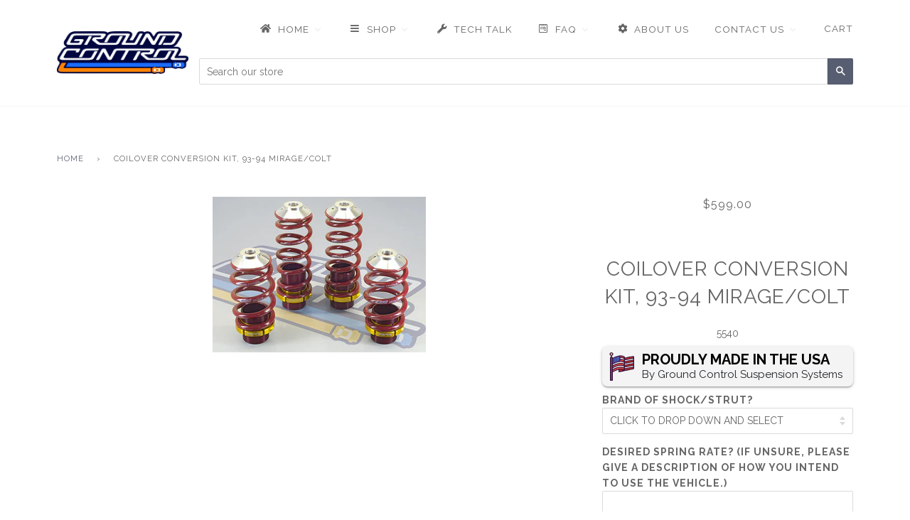

--- FILE ---
content_type: text/html; charset=utf-8
request_url: https://groundcontrolstore.com/products/coilover-conversion-kit-93-94-mirage-colt
body_size: 85887
content:
<!doctype html>
<!--[if lt IE 7]><html class="no-js lt-ie9 lt-ie8 lt-ie7" lang="en"> <![endif]-->
<!--[if IE 7]><html class="no-js lt-ie9 lt-ie8" lang="en"> <![endif]-->
<!--[if IE 8]><html class="no-js lt-ie9" lang="en"> <![endif]-->
<!--[if IE 9 ]><html class="ie9 no-js"> <![endif]-->
<!--[if (gt IE 9)|!(IE)]><!--> <html class="no-js"> <!--<![endif]-->
<head>
  <meta name="facebook-domain-verification" content="cwq682lmkfnu2evhekq16z94bot67d" />
	<!-- Added by AVADA SEO Suite -->
	


	<!-- /Added by AVADA SEO Suite -->

    
        <link rel="preload" href="//groundcontrolstore.com/cdn/shop/products/GCKitG_dp_3cc219b6-bbd5-4a22-a355-22818225bac1.jpg?v=1492027518">
    





    
        <link href="[data-uri]" rel="stylesheet" id="ecom-global-css"/>
    
    
<style>
    .ecom-cart-popup {
        display: grid;
        position: fixed;
        inset: 0;
        z-index: 9999999;
        align-content: center;
        padding: 5px;
        justify-content: center;
        align-items: center;
        justify-items: center;
    }

    .ecom-cart-popup::before {content: ' ';position: absolute;background: #e5e5e5b3;inset: 0;}
    .ecom-ajax-loading{
        cursor:not-allowed;
    pointer-events: none;
    opacity: 0.6;
    }


    #ecom-toast {
    visibility: hidden;
    max-width: 50px;
    min-height: 50px;
    margin: auto;
    background-color: #333;
    color: #fff;
    text-align: center;
    border-radius: 2px;
    position: fixed;
    z-index: 1;
    left: 0;
    right: 0;
    bottom: 30px;
    font-size: 17px;
    display: grid;
    grid-template-columns: 50px auto;
    align-items: center;
    justify-content: start;
    align-content: center;
    justify-items: start;
    }
    #ecom-toast.ecom-toast-show {
    visibility: visible;
    -webkit-animation: ecomFadein 0.5s, ecomExpand 0.5s 0.5s, ecomStay 3s 1s, ecomShrink 0.5s 2s, ecomFadeout 0.5s 2.5s;
    animation: ecomFadein 0.5s, ecomExpand 0.5s 0.5s, ecomStay 3s 1s, ecomShrink 0.5s 4s, ecomFadeout 0.5s 4.5s;
    }
    #ecom-toast #ecom-toast-icon {
    width: 50px;
    height: 100%;
    /* float: left; */
    /* padding-top: 16px; */
    /* padding-bottom: 16px; */
    box-sizing: border-box;
    background-color: #111;
    color: #fff;
    padding: 5px;
    }
    #ecom-toast .ecom-toast-icon-svg {
    width: 100%;
    height: 100%;
    display: block;
    position: relative;
    vertical-align: middle;
    margin: auto;
    text-align: center;
    /* padding: 5px; */
    }
    #ecom-toast #ecom-toast-desc {
    color: #fff;
    padding: 16px;
    overflow: hidden;
    white-space: nowrap;
    }

    @-webkit-keyframes ecomFadein {
    from {
        bottom: 0;
        opacity: 0;
    }
    to {
        bottom: 30px;
        opacity: 1;
    }
    }
    @keyframes fadein {
    from {
        bottom: 0;
        opacity: 0;
    }
    to {
        bottom: 30px;
        opacity: 1;
    }
    }
    @-webkit-keyframes ecomExpand {
    from {
        min-width: 50px;
    }
    to {
        min-width: var(--ecom-max-width);
    }
    }
    @keyframes ecomExpand {
    from {
        min-width: 50px;
    }
    to {
        min-width: var(--ecom-max-width);
    }
    }
    @-webkit-keyframes ecomStay {
    from {
        min-width: var(--ecom-max-width);
    }
    to {
        min-width: var(--ecom-max-width);
    }
    }
    @keyframes ecomStay {
    from {
        min-width: var(--ecom-max-width);
    }
    to {
        min-width: var(--ecom-max-width);
    }
    }
    @-webkit-keyframes ecomShrink {
    from {
        min-width: var(--ecom-max-width);
    }
    to {
        min-width: 50px;
    }
    }
    @keyframes ecomShrink {
    from {
        min-width: var(--ecom-max-width);
    }
    to {
        min-width: 50px;
    }
    }
    @-webkit-keyframes ecomFadeout {
    from {
        bottom: 30px;
        opacity: 1;
    }
    to {
        bottom: 60px;
        opacity: 0;
    }
    }
    @keyframes ecomFadeout {
    from {
        bottom: 30px;
        opacity: 1;
    }
    to {
        bottom: 60px;
        opacity: 0;
    }
    }
    </style>

    <script type="text/javascript" id="ecom-theme-helpers" async="async">
        window.EComposer = window.EComposer || {};
        (function(){this.configs = {
                ajax_cart: {
                    enable: false
                },
                quickview: {
                    enable: false
                }

                };
        
            this.customer = false;
        
            this.routes = {
                domain: 'https://groundcontrolstore.com',
                root_url: '/',
                collections_url: '/collections',
                all_products_collection_url: '/collections/all',
                cart_url:'/cart',
                cart_add_url:'/cart/add',
                cart_change_url:'/cart/change',
                cart_clear_url: '/cart/clear',
                cart_update_url: '/cart/update',
                product_recommendations_url: '/recommendations/products'
            };
            this.queryParams = {};
            if (window.location.search.length) {
                new URLSearchParams(window.location.search).forEach((value,key)=>{
                    this.queryParams[key] = value;
                })
            }
            this.money_format = "${{amount}}",
            this.money_with_currency_format = "${{amount}} USD",
            this.formatMoney = function(t, e) {
                function n(t, e) {
                    return void 0 === t ? e : t
                }
                function o(t, e, o, i) {
                    if (e = n(e, 2),
                    o = n(o, ","),
                    i = n(i, "."),
                    isNaN(t) || null == t)
                        return 0;
                    var r = (t = (t / 100).toFixed(e)).split(".");
                    return r[0].replace(/(\d)(?=(\d\d\d)+(?!\d))/g, "$1" + o) + (r[1] ? i + r[1] : "")
                }
                "string" == typeof t && (t = t.replace(".", ""));
                var i = ""
                , r = /\{\{\s*(\w+)\s*\}\}/
                , a = e || this.money_format;
                switch (a.match(r)[1]) {
                case "amount":
                    i = o(t, 2);
                    break;
                case "amount_no_decimals":
                    i = o(t, 0);
                    break;
                case "amount_with_comma_separator":
                    i = o(t, 2, ".", ",");
                    break;
                case "amount_with_space_separator":
                    i = o(t, 2, " ", ",");
                    break;
                case "amount_with_period_and_space_separator":
                    i = o(t, 2, " ", ".");
                    break;
                case "amount_no_decimals_with_comma_separator":
                    i = o(t, 0, ".", ",");
                    break;
                case "amount_no_decimals_with_space_separator":
                    i = o(t, 0, " ");
                    break;
                case "amount_with_apostrophe_separator":
                    i = o(t, 2, "'", ".")
                }
                return a.replace(r, i)
            }
            this.resizeImage = function(t, r) {
                try {
                    if (t.indexOf('cdn.shopify.com') === -1)
                        return t;
                    if (!r || "original" == r ||  "full" == r || "master" == r)
                        return t;
                    var o = t.match(/\.(jpg|jpeg|gif|png|bmp|bitmap|tiff|tif)((\#[0-9a-z\-]+)?(\?v=.*)?)?$/igm);
                    if (null == o)
                        return null;
                    var i = t.split(o[0])
                    , x = o[0];
                    return i[0] + "_" + r + x;
                } catch (o) {
                    return t
                }
            },
            this.getProduct = function(handle){
            if(!handle)
            {
                return false;
            }
            let endpoint = this.routes.root_url + '/products/' + handle + '.js'
            if(window.ECOM_LIVE)
            {
                endpoint = '/shop/builder/ajax/ecom-proxy/products/' + handle;
            }
            return  window.fetch(endpoint,{
                headers: {
                'Content-Type' : 'application/json'
                }
            })
            .then(res=> res.json());

            }
        }).bind(window.EComposer)();
    </script>


<script src="https://cdn.ecomposer.app/vendors/js/jquery.min.js"  crossorigin="anonymous" referrerpolicy="no-referrer"></script><!--Content in content_for_header -->
<!--LayoutHub-Embed--><link rel="stylesheet" type="text/css" href="data:text/css;base64," media="all">
<!--LH--><!--/LayoutHub-Embed--><!-- Infinite Options Fast Loading Script By ShopPad -->
<script src="//d1liekpayvooaz.cloudfront.net/apps/customizery/customizery.js?shop=ground-control-susupension-systems.myshopify.com"></script>
  <!-- ======================= Pipeline Theme V2.3.1 ========================= -->
  <meta charset="utf-8">
  <meta http-equiv="X-UA-Compatible" content="IE=edge,chrome=1">

  
    <link rel="shortcut icon" href="//groundcontrolstore.com/cdn/shop/files/favicon-32x32_2_32x32.png?v=1613608986" type="image/png">
  

  <!-- Title and description ================================================ -->
  <title>
  Coilover Conversion kit, 93-94 Mirage/Colt &ndash; Ground Control Suspension Systems
  </title>

  
  <meta name="description" content="This kit fits 93-94 Mirage and Colt with stock, Sachs, Boge, Tokico Premium, Tokico Illumina, Bilstein, KYB or KYB AGX shocks (please specify shock type before ordering). Expected ride height change from 0 to 2.5 inches Ground Control Spring Kits This spring kit gives you the option to customize the ride height of your">
  

  <!-- Product meta ========================================================= -->
  <!-- /snippets/social-meta-tags.liquid -->


  <meta property="og:type" content="product">
  <meta property="og:title" content="Coilover Conversion kit, 93-94 Mirage/Colt">
  
  <meta property="og:image" content="http://groundcontrolstore.com/cdn/shop/products/GCKitG_dp_3cc219b6-bbd5-4a22-a355-22818225bac1_grande.jpg?v=1492027518">
  <meta property="og:image:secure_url" content="https://groundcontrolstore.com/cdn/shop/products/GCKitG_dp_3cc219b6-bbd5-4a22-a355-22818225bac1_grande.jpg?v=1492027518">
  
  <meta property="og:price:amount" content="599.00">
  <meta property="og:price:currency" content="USD">


  <meta property="og:description" content="This kit fits 93-94 Mirage and Colt with stock, Sachs, Boge, Tokico Premium, Tokico Illumina, Bilstein, KYB or KYB AGX shocks (please specify shock type before ordering). Expected ride height change from 0 to 2.5 inches Ground Control Spring Kits This spring kit gives you the option to customize the ride height of your">

  <meta property="og:url" content="https://groundcontrolstore.com/products/coilover-conversion-kit-93-94-mirage-colt">
  <meta property="og:site_name" content="Ground Control Suspension Systems">







  <meta name="twitter:card" content="product">
  <meta name="twitter:title" content="Coilover Conversion kit, 93-94 Mirage/Colt">
  <meta name="twitter:description" content="This kit fits 93-94 Mirage and Colt with stock, Sachs, Boge, Tokico Premium, Tokico Illumina, Bilstein, KYB or KYB AGX shocks (please specify shock type before ordering). Expected ride height change from 0 to 2.5 inches Ground Control Spring Kits This spring kit gives you the option to customize the ride height of your vehicle. After several years of use in racing applications, Ground Control spring kits have been adapted for street use. Most other spring kits offer only one set ride height when installed. The Ground Control system&#39;s unique design allows for easy adjustment. Simply lift the corner(s) of the vehicle that you wish to adjust and spin the adjustable spring seat up or down to raise or lower the vehicle*. Ground Control spring kits are also designed to be used with either stock or aftermarket shocks. *Some applications">
  <meta name="twitter:image" content="https://groundcontrolstore.com/cdn/shop/products/GCKitG_dp_3cc219b6-bbd5-4a22-a355-22818225bac1_medium.jpg?v=1492027518">
  <meta name="twitter:image:width" content="240">
  <meta name="twitter:image:height" content="240">
  <meta name="twitter:label1" content="Price">
  
  <meta name="twitter:data1" content="$599.00 USD">
  
  <meta name="twitter:label2" content="Brand">
  <meta name="twitter:data2" content="Ground Control Suspension Systems">
  



  <!-- Helpers ============================================================== -->
  <link rel="canonical" href="https://groundcontrolstore.com/products/coilover-conversion-kit-93-94-mirage-colt">
  <meta name="viewport" content="width=device-width,initial-scale=1">
  <meta name="theme-color" content="#585e71">

  <!-- CSS ================================================================== -->
  <link href="//groundcontrolstore.com/cdn/shop/t/6/assets/style.scss.css?v=103246332943320170121707942302" rel="stylesheet" type="text/css" media="all" />

  <!-- Modernizr ============================================================ -->
  <script src="//groundcontrolstore.com/cdn/shop/t/6/assets/modernizr.min.js?v=137617515274177302221489512898" type="text/javascript"></script>

  <!-- jQuery v2.2.3 ======================================================== -->
  <script src="//groundcontrolstore.com/cdn/shop/t/6/assets/jquery.min.js?v=58211863146907186831489512898" type="text/javascript"></script>

  <!-- /snippets/oldIE-js.liquid -->


<!--[if lt IE 9]>
<script src="//cdnjs.cloudflare.com/ajax/libs/html5shiv/3.7.2/html5shiv.min.js" type="text/javascript"></script>
<script src="//groundcontrolstore.com/cdn/shop/t/6/assets/respond.min.js?v=52248677837542619231489512899" type="text/javascript"></script>
<script src="//groundcontrolstore.com/cdn/shop/t/6/assets/background_size_emu.js?v=20512233629963367491489512896" type="text/javascript"></script>
<link href="//groundcontrolstore.com/cdn/shop/t/6/assets/respond-proxy.html" id="respond-proxy" rel="respond-proxy" />
<link href="//groundcontrolstore.com/search?q=97c914e9d9605aeb70bf24ca5dbe84d1" id="respond-redirect" rel="respond-redirect" />
<script src="//groundcontrolstore.com/search?q=97c914e9d9605aeb70bf24ca5dbe84d1" type="text/javascript"></script>
<![endif]-->



  <script>
    var theme = {
      strings: {
        addToCart: "Add to Cart",
        soldOut: "Sold Out",
        unavailable: "Unavailable"
      },
      moneyFormat: "${{amount}}"
    }
  </script>

  
  

  <!-- /snippets/fonts.liquid -->

<script src="//groundcontrolstore.com/cdn/shop/t/6/assets/webfont.js?v=30949158316048555571489512899" type="text/javascript"></script>
<script type="text/javascript">
  WebFont.load({
    google: {
      families:
        
        
        ["Raleway:400,400italic,700,700italic:latin"]
    },
    timeout: 5000
  });
</script>



  <!-- Header hook for plugins ============================================== -->
  
  
  <script>window.performance && window.performance.mark && window.performance.mark('shopify.content_for_header.start');</script><meta name="facebook-domain-verification" content="cwq682lmkfnu2evhekq16z94bot67d">
<meta id="shopify-digital-wallet" name="shopify-digital-wallet" content="/18379529/digital_wallets/dialog">
<meta name="shopify-checkout-api-token" content="757fd6a038a0fe3dd06e59840010dc19">
<meta id="in-context-paypal-metadata" data-shop-id="18379529" data-venmo-supported="false" data-environment="production" data-locale="en_US" data-paypal-v4="true" data-currency="USD">
<link rel="alternate" type="application/json+oembed" href="https://groundcontrolstore.com/products/coilover-conversion-kit-93-94-mirage-colt.oembed">
<script async="async" src="/checkouts/internal/preloads.js?locale=en-US"></script>
<link rel="preconnect" href="https://shop.app" crossorigin="anonymous">
<script async="async" src="https://shop.app/checkouts/internal/preloads.js?locale=en-US&shop_id=18379529" crossorigin="anonymous"></script>
<script id="apple-pay-shop-capabilities" type="application/json">{"shopId":18379529,"countryCode":"US","currencyCode":"USD","merchantCapabilities":["supports3DS"],"merchantId":"gid:\/\/shopify\/Shop\/18379529","merchantName":"Ground Control Suspension Systems","requiredBillingContactFields":["postalAddress","email","phone"],"requiredShippingContactFields":["postalAddress","email","phone"],"shippingType":"shipping","supportedNetworks":["visa","masterCard","amex","discover","elo","jcb"],"total":{"type":"pending","label":"Ground Control Suspension Systems","amount":"1.00"},"shopifyPaymentsEnabled":true,"supportsSubscriptions":true}</script>
<script id="shopify-features" type="application/json">{"accessToken":"757fd6a038a0fe3dd06e59840010dc19","betas":["rich-media-storefront-analytics"],"domain":"groundcontrolstore.com","predictiveSearch":true,"shopId":18379529,"locale":"en"}</script>
<script>var Shopify = Shopify || {};
Shopify.shop = "ground-control-susupension-systems.myshopify.com";
Shopify.locale = "en";
Shopify.currency = {"active":"USD","rate":"1.0"};
Shopify.country = "US";
Shopify.theme = {"name":"Pipeline","id":162520387,"schema_name":"Pipeline","schema_version":"2.3.1","theme_store_id":739,"role":"main"};
Shopify.theme.handle = "null";
Shopify.theme.style = {"id":null,"handle":null};
Shopify.cdnHost = "groundcontrolstore.com/cdn";
Shopify.routes = Shopify.routes || {};
Shopify.routes.root = "/";</script>
<script type="module">!function(o){(o.Shopify=o.Shopify||{}).modules=!0}(window);</script>
<script>!function(o){function n(){var o=[];function n(){o.push(Array.prototype.slice.apply(arguments))}return n.q=o,n}var t=o.Shopify=o.Shopify||{};t.loadFeatures=n(),t.autoloadFeatures=n()}(window);</script>
<script>
  window.ShopifyPay = window.ShopifyPay || {};
  window.ShopifyPay.apiHost = "shop.app\/pay";
  window.ShopifyPay.redirectState = null;
</script>
<script id="shop-js-analytics" type="application/json">{"pageType":"product"}</script>
<script defer="defer" async type="module" src="//groundcontrolstore.com/cdn/shopifycloud/shop-js/modules/v2/client.init-shop-cart-sync_WVOgQShq.en.esm.js"></script>
<script defer="defer" async type="module" src="//groundcontrolstore.com/cdn/shopifycloud/shop-js/modules/v2/chunk.common_C_13GLB1.esm.js"></script>
<script defer="defer" async type="module" src="//groundcontrolstore.com/cdn/shopifycloud/shop-js/modules/v2/chunk.modal_CLfMGd0m.esm.js"></script>
<script type="module">
  await import("//groundcontrolstore.com/cdn/shopifycloud/shop-js/modules/v2/client.init-shop-cart-sync_WVOgQShq.en.esm.js");
await import("//groundcontrolstore.com/cdn/shopifycloud/shop-js/modules/v2/chunk.common_C_13GLB1.esm.js");
await import("//groundcontrolstore.com/cdn/shopifycloud/shop-js/modules/v2/chunk.modal_CLfMGd0m.esm.js");

  window.Shopify.SignInWithShop?.initShopCartSync?.({"fedCMEnabled":true,"windoidEnabled":true});

</script>
<script>
  window.Shopify = window.Shopify || {};
  if (!window.Shopify.featureAssets) window.Shopify.featureAssets = {};
  window.Shopify.featureAssets['shop-js'] = {"shop-cart-sync":["modules/v2/client.shop-cart-sync_DuR37GeY.en.esm.js","modules/v2/chunk.common_C_13GLB1.esm.js","modules/v2/chunk.modal_CLfMGd0m.esm.js"],"init-fed-cm":["modules/v2/client.init-fed-cm_BucUoe6W.en.esm.js","modules/v2/chunk.common_C_13GLB1.esm.js","modules/v2/chunk.modal_CLfMGd0m.esm.js"],"shop-toast-manager":["modules/v2/client.shop-toast-manager_B0JfrpKj.en.esm.js","modules/v2/chunk.common_C_13GLB1.esm.js","modules/v2/chunk.modal_CLfMGd0m.esm.js"],"init-shop-cart-sync":["modules/v2/client.init-shop-cart-sync_WVOgQShq.en.esm.js","modules/v2/chunk.common_C_13GLB1.esm.js","modules/v2/chunk.modal_CLfMGd0m.esm.js"],"shop-button":["modules/v2/client.shop-button_B_U3bv27.en.esm.js","modules/v2/chunk.common_C_13GLB1.esm.js","modules/v2/chunk.modal_CLfMGd0m.esm.js"],"init-windoid":["modules/v2/client.init-windoid_DuP9q_di.en.esm.js","modules/v2/chunk.common_C_13GLB1.esm.js","modules/v2/chunk.modal_CLfMGd0m.esm.js"],"shop-cash-offers":["modules/v2/client.shop-cash-offers_BmULhtno.en.esm.js","modules/v2/chunk.common_C_13GLB1.esm.js","modules/v2/chunk.modal_CLfMGd0m.esm.js"],"pay-button":["modules/v2/client.pay-button_CrPSEbOK.en.esm.js","modules/v2/chunk.common_C_13GLB1.esm.js","modules/v2/chunk.modal_CLfMGd0m.esm.js"],"init-customer-accounts":["modules/v2/client.init-customer-accounts_jNk9cPYQ.en.esm.js","modules/v2/client.shop-login-button_DJ5ldayH.en.esm.js","modules/v2/chunk.common_C_13GLB1.esm.js","modules/v2/chunk.modal_CLfMGd0m.esm.js"],"avatar":["modules/v2/client.avatar_BTnouDA3.en.esm.js"],"checkout-modal":["modules/v2/client.checkout-modal_pBPyh9w8.en.esm.js","modules/v2/chunk.common_C_13GLB1.esm.js","modules/v2/chunk.modal_CLfMGd0m.esm.js"],"init-shop-for-new-customer-accounts":["modules/v2/client.init-shop-for-new-customer-accounts_BUoCy7a5.en.esm.js","modules/v2/client.shop-login-button_DJ5ldayH.en.esm.js","modules/v2/chunk.common_C_13GLB1.esm.js","modules/v2/chunk.modal_CLfMGd0m.esm.js"],"init-customer-accounts-sign-up":["modules/v2/client.init-customer-accounts-sign-up_CnczCz9H.en.esm.js","modules/v2/client.shop-login-button_DJ5ldayH.en.esm.js","modules/v2/chunk.common_C_13GLB1.esm.js","modules/v2/chunk.modal_CLfMGd0m.esm.js"],"init-shop-email-lookup-coordinator":["modules/v2/client.init-shop-email-lookup-coordinator_CzjY5t9o.en.esm.js","modules/v2/chunk.common_C_13GLB1.esm.js","modules/v2/chunk.modal_CLfMGd0m.esm.js"],"shop-follow-button":["modules/v2/client.shop-follow-button_CsYC63q7.en.esm.js","modules/v2/chunk.common_C_13GLB1.esm.js","modules/v2/chunk.modal_CLfMGd0m.esm.js"],"shop-login-button":["modules/v2/client.shop-login-button_DJ5ldayH.en.esm.js","modules/v2/chunk.common_C_13GLB1.esm.js","modules/v2/chunk.modal_CLfMGd0m.esm.js"],"shop-login":["modules/v2/client.shop-login_B9ccPdmx.en.esm.js","modules/v2/chunk.common_C_13GLB1.esm.js","modules/v2/chunk.modal_CLfMGd0m.esm.js"],"lead-capture":["modules/v2/client.lead-capture_D0K_KgYb.en.esm.js","modules/v2/chunk.common_C_13GLB1.esm.js","modules/v2/chunk.modal_CLfMGd0m.esm.js"],"payment-terms":["modules/v2/client.payment-terms_BWmiNN46.en.esm.js","modules/v2/chunk.common_C_13GLB1.esm.js","modules/v2/chunk.modal_CLfMGd0m.esm.js"]};
</script>
<script>(function() {
  var isLoaded = false;
  function asyncLoad() {
    if (isLoaded) return;
    isLoaded = true;
    var urls = ["\/\/d1liekpayvooaz.cloudfront.net\/apps\/customizery\/customizery.js?shop=ground-control-susupension-systems.myshopify.com","https:\/\/cdn-bundler.nice-team.net\/app\/js\/bundler.js?shop=ground-control-susupension-systems.myshopify.com","https:\/\/files-shpf.uc-lab.com\/productfees\/source.js?mw_productfees_t=1673563326\u0026shop=ground-control-susupension-systems.myshopify.com","\/\/cdn.secomapp.com\/promotionpopup\/cdn\/allshops\/ground-control-susupension-systems\/1643732026.js?shop=ground-control-susupension-systems.myshopify.com","https:\/\/app.seasoneffects.com\/get_script\/812288a4f89311ec9ebccab27c174772.js?v=330663\u0026shop=ground-control-susupension-systems.myshopify.com","https:\/\/cdn.shopify.com\/s\/files\/1\/0184\/4255\/1360\/files\/haloroar-legal.min.js?v=1649374317\u0026shop=ground-control-susupension-systems.myshopify.com","https:\/\/seo.apps.avada.io\/scripttag\/avada-seo-installed.js?shop=ground-control-susupension-systems.myshopify.com","https:\/\/id-shop.govx.com\/app\/ground-control-susupension-systems.myshopify.com\/govx.js?shop=ground-control-susupension-systems.myshopify.com","https:\/\/script.pop-convert.com\/new-micro\/production.pc.min.js?unique_id=ground-control-susupension-systems.myshopify.com\u0026shop=ground-control-susupension-systems.myshopify.com","https:\/\/cdn.s3.pop-convert.com\/pcjs.production.min.js?unique_id=ground-control-susupension-systems.myshopify.com\u0026shop=ground-control-susupension-systems.myshopify.com","\/\/cdn.shopify.com\/proxy\/b7525ee4e11aa5dbd81a7bd05043ec04e7cd84aad34ef19ef87fb6f1879df9d2\/bucket.useifsapp.com\/theme-files-min\/js\/ifs-script-tag-min.js?v=2\u0026shop=ground-control-susupension-systems.myshopify.com\u0026sp-cache-control=cHVibGljLCBtYXgtYWdlPTkwMA"];
    for (var i = 0; i < urls.length; i++) {
      var s = document.createElement('script');
      s.type = 'text/javascript';
      s.async = true;
      s.src = urls[i];
      var x = document.getElementsByTagName('script')[0];
      x.parentNode.insertBefore(s, x);
    }
  };
  if(window.attachEvent) {
    window.attachEvent('onload', asyncLoad);
  } else {
    window.addEventListener('load', asyncLoad, false);
  }
})();</script>
<script id="__st">var __st={"a":18379529,"offset":-28800,"reqid":"dfceb092-7be7-4640-9397-06fafdbb8c9f-1769595967","pageurl":"groundcontrolstore.com\/products\/coilover-conversion-kit-93-94-mirage-colt","u":"4d0cfc11fd28","p":"product","rtyp":"product","rid":9915034371};</script>
<script>window.ShopifyPaypalV4VisibilityTracking = true;</script>
<script id="captcha-bootstrap">!function(){'use strict';const t='contact',e='account',n='new_comment',o=[[t,t],['blogs',n],['comments',n],[t,'customer']],c=[[e,'customer_login'],[e,'guest_login'],[e,'recover_customer_password'],[e,'create_customer']],r=t=>t.map((([t,e])=>`form[action*='/${t}']:not([data-nocaptcha='true']) input[name='form_type'][value='${e}']`)).join(','),a=t=>()=>t?[...document.querySelectorAll(t)].map((t=>t.form)):[];function s(){const t=[...o],e=r(t);return a(e)}const i='password',u='form_key',d=['recaptcha-v3-token','g-recaptcha-response','h-captcha-response',i],f=()=>{try{return window.sessionStorage}catch{return}},m='__shopify_v',_=t=>t.elements[u];function p(t,e,n=!1){try{const o=window.sessionStorage,c=JSON.parse(o.getItem(e)),{data:r}=function(t){const{data:e,action:n}=t;return t[m]||n?{data:e,action:n}:{data:t,action:n}}(c);for(const[e,n]of Object.entries(r))t.elements[e]&&(t.elements[e].value=n);n&&o.removeItem(e)}catch(o){console.error('form repopulation failed',{error:o})}}const l='form_type',E='cptcha';function T(t){t.dataset[E]=!0}const w=window,h=w.document,L='Shopify',v='ce_forms',y='captcha';let A=!1;((t,e)=>{const n=(g='f06e6c50-85a8-45c8-87d0-21a2b65856fe',I='https://cdn.shopify.com/shopifycloud/storefront-forms-hcaptcha/ce_storefront_forms_captcha_hcaptcha.v1.5.2.iife.js',D={infoText:'Protected by hCaptcha',privacyText:'Privacy',termsText:'Terms'},(t,e,n)=>{const o=w[L][v],c=o.bindForm;if(c)return c(t,g,e,D).then(n);var r;o.q.push([[t,g,e,D],n]),r=I,A||(h.body.append(Object.assign(h.createElement('script'),{id:'captcha-provider',async:!0,src:r})),A=!0)});var g,I,D;w[L]=w[L]||{},w[L][v]=w[L][v]||{},w[L][v].q=[],w[L][y]=w[L][y]||{},w[L][y].protect=function(t,e){n(t,void 0,e),T(t)},Object.freeze(w[L][y]),function(t,e,n,w,h,L){const[v,y,A,g]=function(t,e,n){const i=e?o:[],u=t?c:[],d=[...i,...u],f=r(d),m=r(i),_=r(d.filter((([t,e])=>n.includes(e))));return[a(f),a(m),a(_),s()]}(w,h,L),I=t=>{const e=t.target;return e instanceof HTMLFormElement?e:e&&e.form},D=t=>v().includes(t);t.addEventListener('submit',(t=>{const e=I(t);if(!e)return;const n=D(e)&&!e.dataset.hcaptchaBound&&!e.dataset.recaptchaBound,o=_(e),c=g().includes(e)&&(!o||!o.value);(n||c)&&t.preventDefault(),c&&!n&&(function(t){try{if(!f())return;!function(t){const e=f();if(!e)return;const n=_(t);if(!n)return;const o=n.value;o&&e.removeItem(o)}(t);const e=Array.from(Array(32),(()=>Math.random().toString(36)[2])).join('');!function(t,e){_(t)||t.append(Object.assign(document.createElement('input'),{type:'hidden',name:u})),t.elements[u].value=e}(t,e),function(t,e){const n=f();if(!n)return;const o=[...t.querySelectorAll(`input[type='${i}']`)].map((({name:t})=>t)),c=[...d,...o],r={};for(const[a,s]of new FormData(t).entries())c.includes(a)||(r[a]=s);n.setItem(e,JSON.stringify({[m]:1,action:t.action,data:r}))}(t,e)}catch(e){console.error('failed to persist form',e)}}(e),e.submit())}));const S=(t,e)=>{t&&!t.dataset[E]&&(n(t,e.some((e=>e===t))),T(t))};for(const o of['focusin','change'])t.addEventListener(o,(t=>{const e=I(t);D(e)&&S(e,y())}));const B=e.get('form_key'),M=e.get(l),P=B&&M;t.addEventListener('DOMContentLoaded',(()=>{const t=y();if(P)for(const e of t)e.elements[l].value===M&&p(e,B);[...new Set([...A(),...v().filter((t=>'true'===t.dataset.shopifyCaptcha))])].forEach((e=>S(e,t)))}))}(h,new URLSearchParams(w.location.search),n,t,e,['guest_login'])})(!0,!0)}();</script>
<script integrity="sha256-4kQ18oKyAcykRKYeNunJcIwy7WH5gtpwJnB7kiuLZ1E=" data-source-attribution="shopify.loadfeatures" defer="defer" src="//groundcontrolstore.com/cdn/shopifycloud/storefront/assets/storefront/load_feature-a0a9edcb.js" crossorigin="anonymous"></script>
<script crossorigin="anonymous" defer="defer" src="//groundcontrolstore.com/cdn/shopifycloud/storefront/assets/shopify_pay/storefront-65b4c6d7.js?v=20250812"></script>
<script data-source-attribution="shopify.dynamic_checkout.dynamic.init">var Shopify=Shopify||{};Shopify.PaymentButton=Shopify.PaymentButton||{isStorefrontPortableWallets:!0,init:function(){window.Shopify.PaymentButton.init=function(){};var t=document.createElement("script");t.src="https://groundcontrolstore.com/cdn/shopifycloud/portable-wallets/latest/portable-wallets.en.js",t.type="module",document.head.appendChild(t)}};
</script>
<script data-source-attribution="shopify.dynamic_checkout.buyer_consent">
  function portableWalletsHideBuyerConsent(e){var t=document.getElementById("shopify-buyer-consent"),n=document.getElementById("shopify-subscription-policy-button");t&&n&&(t.classList.add("hidden"),t.setAttribute("aria-hidden","true"),n.removeEventListener("click",e))}function portableWalletsShowBuyerConsent(e){var t=document.getElementById("shopify-buyer-consent"),n=document.getElementById("shopify-subscription-policy-button");t&&n&&(t.classList.remove("hidden"),t.removeAttribute("aria-hidden"),n.addEventListener("click",e))}window.Shopify?.PaymentButton&&(window.Shopify.PaymentButton.hideBuyerConsent=portableWalletsHideBuyerConsent,window.Shopify.PaymentButton.showBuyerConsent=portableWalletsShowBuyerConsent);
</script>
<script data-source-attribution="shopify.dynamic_checkout.cart.bootstrap">document.addEventListener("DOMContentLoaded",(function(){function t(){return document.querySelector("shopify-accelerated-checkout-cart, shopify-accelerated-checkout")}if(t())Shopify.PaymentButton.init();else{new MutationObserver((function(e,n){t()&&(Shopify.PaymentButton.init(),n.disconnect())})).observe(document.body,{childList:!0,subtree:!0})}}));
</script>
<link id="shopify-accelerated-checkout-styles" rel="stylesheet" media="screen" href="https://groundcontrolstore.com/cdn/shopifycloud/portable-wallets/latest/accelerated-checkout-backwards-compat.css" crossorigin="anonymous">
<style id="shopify-accelerated-checkout-cart">
        #shopify-buyer-consent {
  margin-top: 1em;
  display: inline-block;
  width: 100%;
}

#shopify-buyer-consent.hidden {
  display: none;
}

#shopify-subscription-policy-button {
  background: none;
  border: none;
  padding: 0;
  text-decoration: underline;
  font-size: inherit;
  cursor: pointer;
}

#shopify-subscription-policy-button::before {
  box-shadow: none;
}

      </style>

<script>window.performance && window.performance.mark && window.performance.mark('shopify.content_for_header.end');</script>
<link rel="dns-prefetch" href="https://cdn.secomapp.com/">
<link rel="dns-prefetch" href="https://ajax.googleapis.com/">
<link rel="dns-prefetch" href="https://cdnjs.cloudflare.com/">
<link rel="preload" as="stylesheet" href="//groundcontrolstore.com/cdn/shop/t/6/assets/sca-pp.css?v=178374312540912810101626457678">

<link rel="stylesheet" href="//groundcontrolstore.com/cdn/shop/t/6/assets/sca-pp.css?v=178374312540912810101626457678">
 <script>
  
    SCAPPLive = {};
  
  SCAPPShop = {};
    
  </script> 
  
  <script src="https://shopoe.net/app.js"></script>

<!-- "snippets/hulkcode_common.liquid" was not rendered, the associated app was uninstalled --><script src='https://ha-product-option.nyc3.digitaloceanspaces.com/assets/api/v2/hulkcode.js' defer='defer'></script>
                  <script src="//groundcontrolstore.com/cdn/shop/t/6/assets/bss-file-configdata.js?v=19453381437224918031652299091" type="text/javascript"></script><script>
              if (typeof BSS_PL == 'undefined') {
                  var BSS_PL = {};
              }
              
              var bssPlApiServer = "https://product-labels-pro.bsscommerce.com";
              BSS_PL.customerTags = 'null';
              BSS_PL.configData = configDatas;
              BSS_PL.storeId = 23033;
              BSS_PL.currentPlan = "false";
              BSS_PL.storeIdCustomOld = "10678";
              BSS_PL.storeIdOldWIthPriority = "12200";
              BSS_PL.apiServerProduction = "https://product-labels-pro.bsscommerce.com";
              
              </script>
          <style>
.homepage-slideshow .slick-slide .bss_pl_img {
    visibility: hidden !important;
}
</style>
                    <style>

    .primenWrapper ul, ol {
        display: block;
        margin-block-start: 1em;
        margin-block-end: 1em;
        margin-inline-start: 0px;
        margin-inline-end: 0px;
        padding-inline-start: 40px;
        list-style-type: revert;
    }
    .primenWrapper li {
        list-style: inherit;
        list-style-position: inside;
    }

    .prime-d-block{display:block;}
    .prime-d-inline-block{display:inline-block;}
						
    .prime-align-middle{vertical-align:middle;}
    .prime-align-top {vertical-align: top;}
    
    .prime-m-0{margin: 0rem;} 
    .prime-mr-0{margin-right: 0rem;} 
    .prime-ml-0{margin-left: 0rem;}
    .prime-mt-0{margin-top: 0rem;}
    .prime-mb-0{margin-bottom: 0rem;}
    
    .prime-m-1{margin: .25rem;} 
    .prime-mr-1{margin-right: .25rem;} 
    .prime-ml-1{margin-left: .25rem;}
    .prime-mt-1{margin-top: .25rem;}
    .prime-mb-1{margin-bottom: .25rem;}

    .prime-m-2{margin: .5rem;} 
    .prime-mr-2{margin-right: .5rem;} 
    .prime-ml-2{margin-left: .5rem;}
    .prime-mt-2{margin-top: .5rem;}
    .prime-mb-2{margin-bottom: .5rem;}

    .prime-m-3{margin: 1em;} 
    .prime-mr-3{margin-right: 1rem;} 
    .prime-ml-3{margin-left: 1rem;}
    .prime-mt-3{margin-top: 1rem;}
    .prime-mb-3{margin-bottom: 1rem;}

    .prime-m-4{margin: 1.5rem;} 
    .prime-mr-4{margin-right: 1.5rem;} 
    .prime-ml-4{margin-left: 1.5rem;}
    .prime-mt-4{margin-top: 1.5rem;}
    .prime-mb-4{margin-bottom: 1.5rem;}

    .prime-m-5{margin: 3rem;} 
    .prime-mr-5{margin-right: 3rem;} 
    .prime-ml-5{margin-left: 3rem;}
    .prime-mt-5{margin-top: 3rem;}
    .prime-mb-5{margin-bottom: 3rem;}

    .prime-p-0{padding: 0rem;} 
    .prime-pr-0{padding-right: 0rem;} 
    .prime-pl-0{padding-left: 0rem;}
    .prime-pt-0{padding-top: 0rem;}
    .prime-pb-0{padding-bottom: 0rem;}
    
    .prime-p-1{padding: .25rem;} 
    .prime-pr-1{padding-right: .25rem;} 
    .prime-pl-1{padding-left: .25rem;}
    .prime-pt-1{padding-top: .25rem;}
    .prime-pb-1{padding-bottom: .25rem;}

    .prime-p-2{padding: .5rem;} 
    .prime-pr-2{padding-right: .5rem;} 
    .prime-pl-2{padding-left: .5rem;}
    .prime-pt-2{padding-top: .5rem;}
    .prime-pb-2{padding-bottom: .5rem;}

    .prime-p-3{padding: 1em;} 
    .prime-pr-3{padding-right: 1rem;} 
    .prime-pl-3{padding-left: 1rem;}
    .prime-pt-3{padding-top: 1rem;}
    .prime-pb-3{padding-bottom: 1rem;}

    .prime-p-4{padding: 1.5rem;} 
    .prime-pr-4{padding-right: 1.5rem;} 
    .prime-pl-4{padding-left: 1.5rem;}
    .prime-pt-4{padding-top: 1.5rem;}
    .prime-pb-4{padding-bottom: 1.5rem;}

    .prime-p-5{padding: 3rem;} 
    .prime-pr-5{padding-right: 3rem;} 
    .prime-pl-5{padding-left: 3rem;}
    .prime-pt-5{padding-top: 3rem;}
    .prime-pb-5{padding-bottom: 3rem;}

    .prime-px-2{padding-left:.5rem;padding-right:.5rem;}
    .prime-py-1{padding-top:.25rem;padding-bottom:.25rem;}
    .prime-mx-auto{margin-left: auto;margin-right: auto;}
    .prime-text-center{text-align:center;}
    .prime-text-left{text-align:left;}

    .prime-px-0{padding-left:0px !important;padding-right:0px !important;}

    .primebanPhotoOuter {line-height: 0px;}

    @-ms-viewport{width:device-width}html{box-sizing:border-box;-ms-overflow-style:scrollbar}*,::after,::before{box-sizing:inherit}.prime-container{width:100%;padding-right:15px;padding-left:15px;margin-right:auto;margin-left:auto}@media (min-width:576px){.prime-container{max-width:540px}}@media (min-width:768px){.prime-container{max-width:720px}}@media (min-width:992px){.prime-container{max-width:960px}}@media (min-width:1200px){.prime-container{max-width:1140px}}.prime-container-fluid{width:100%;padding-right:15px;padding-left:15px;margin-right:auto;margin-left:auto}.prime-row{display:-ms-flexbox;display:flex;-ms-flex-wrap:wrap;flex-wrap:wrap;margin-right:-15px;margin-left:-15px}.prime-no-gutters{margin-right:0;margin-left:0}.prime-no-gutters>.col,.prime-no-gutters>[class*=col-]{padding-right:0;padding-left:0}.prime-col,.prime-col-1,.prime-col-10,.prime-col-11,.prime-col-12,.prime-col-2,.prime-col-3,.prime-col-4,.prime-col-5,.prime-col-6,.prime-col-7,.prime-col-8,.prime-col-9,.prime-col-auto,.prime-col-lg,.prime-col-lg-1,.prime-col-lg-10,.prime-col-lg-11,.prime-col-lg-12,.prime-col-lg-2,.prime-col-lg-3,.prime-col-lg-4,.prime-col-lg-5,.prime-col-lg-6,.prime-col-lg-7,.prime-col-lg-8,.prime-col-lg-9,.prime-col-lg-auto,.prime-col-md,.prime-col-md-1,.prime-col-md-10,.prime-col-md-11,.prime-col-md-12,.prime-col-md-2,.prime-col-md-3,.prime-col-md-4,.prime-col-md-5,.prime-col-md-6,.prime-col-md-7,.prime-col-md-8,.prime-col-md-9,.prime-col-md-auto,.prime-col-sm,.prime-col-sm-1,.prime-col-sm-10,.prime-col-sm-11,.prime-col-sm-12,.prime-col-sm-2,.prime-col-sm-3,.prime-col-sm-4,.prime-col-sm-5,.prime-col-sm-6,.prime-col-sm-7,.prime-col-sm-8,.prime-col-sm-9,.prime-col-sm-auto,.prime-col-xl,.prime-col-xl-1,.prime-col-xl-10,.prime-col-xl-11,.prime-col-xl-12,.prime-col-xl-2,.prime-col-xl-3,.prime-col-xl-4,.prime-col-xl-5,.prime-col-xl-6,.prime-col-xl-7,.prime-col-xl-8,.prime-col-xl-9,.prime-col-xl-auto{position:relative;width:100%;min-height:1px;padding-right:15px;padding-left:15px}.prime-col{-ms-flex-preferred-size:0;flex-basis:0;-ms-flex-positive:1;flex-grow:1;max-width:100%}.prime-col-auto{-ms-flex:0 0 auto;flex:0 0 auto;width:auto;max-width:none}.prime-col-1{-ms-flex:0 0 8.333333%;flex:0 0 8.333333%;max-width:8.333333%}.prime-col-2{-ms-flex:0 0 16.666667%;flex:0 0 16.666667%;max-width:16.666667%}.prime-col-3{-ms-flex:0 0 25%;flex:0 0 25%;max-width:25%}.prime-col-4{-ms-flex:0 0 33.333333%;flex:0 0 33.333333%;max-width:33.333333%}.prime-col-5{-ms-flex:0 0 41.666667%;flex:0 0 41.666667%;max-width:41.666667%}.prime-col-6{-ms-flex:0 0 50%;flex:0 0 50%;max-width:50%}.prime-col-7{-ms-flex:0 0 58.333333%;flex:0 0 58.333333%;max-width:58.333333%}.prime-col-8{-ms-flex:0 0 66.666667%;flex:0 0 66.666667%;max-width:66.666667%}.prime-col-9{-ms-flex:0 0 75%;flex:0 0 75%;max-width:75%}.prime-col-10{-ms-flex:0 0 83.333333%;flex:0 0 83.333333%;max-width:83.333333%}.prime-col-11{-ms-flex:0 0 91.666667%;flex:0 0 91.666667%;max-width:91.666667%}.prime-col-12{-ms-flex:0 0 100%;flex:0 0 100%;max-width:100%}.prime-order-first{-ms-flex-order:-1;order:-1}.prime-order-last{-ms-flex-order:13;order:13}.prime-order-0{-ms-flex-order:0;order:0}.prime-order-1{-ms-flex-order:1;order:1}.prime-order-2{-ms-flex-order:2;order:2}.prime-order-3{-ms-flex-order:3;order:3}.prime-order-4{-ms-flex-order:4;order:4}.prime-order-5{-ms-flex-order:5;order:5}.prime-order-6{-ms-flex-order:6;order:6}.prime-order-7{-ms-flex-order:7;order:7}.prime-order-8{-ms-flex-order:8;order:8}.prime-order-9{-ms-flex-order:9;order:9}.prime-order-10{-ms-flex-order:10;order:10}.prime-order-11{-ms-flex-order:11;order:11}.prime-order-12{-ms-flex-order:12;order:12}.prime-offset-1{margin-left:8.333333%}.prime-offset-2{margin-left:16.666667%}.prime-offset-3{margin-left:25%}.prime-offset-4{margin-left:33.333333%}.prime-offset-5{margin-left:41.666667%}.prime-offset-6{margin-left:50%}.prime-offset-7{margin-left:58.333333%}.prime-offset-8{margin-left:66.666667%}.prime-offset-9{margin-left:75%}.prime-offset-10{margin-left:83.333333%}.prime-offset-11{margin-left:91.666667%}@media (min-width:576px){.prime-col-sm{-ms-flex-preferred-size:0;flex-basis:0;-ms-flex-positive:1;flex-grow:1;max-width:100%}.prime-col-sm-auto{-ms-flex:0 0 auto;flex:0 0 auto;width:auto;max-width:none}.prime-col-sm-1{-ms-flex:0 0 8.333333%;flex:0 0 8.333333%;max-width:8.333333%}.prime-col-sm-2{-ms-flex:0 0 16.666667%;flex:0 0 16.666667%;max-width:16.666667%}.prime-col-sm-3{-ms-flex:0 0 25%;flex:0 0 25%;max-width:25%}.prime-col-sm-4{-ms-flex:0 0 33.333333%;flex:0 0 33.333333%;max-width:33.333333%}.prime-col-sm-5{-ms-flex:0 0 41.666667%;flex:0 0 41.666667%;max-width:41.666667%}.prime-col-sm-6{-ms-flex:0 0 50%;flex:0 0 50%;max-width:50%}.prime-col-sm-7{-ms-flex:0 0 58.333333%;flex:0 0 58.333333%;max-width:58.333333%}.prime-col-sm-8{-ms-flex:0 0 66.666667%;flex:0 0 66.666667%;max-width:66.666667%}.prime-col-sm-9{-ms-flex:0 0 75%;flex:0 0 75%;max-width:75%}.prime-col-sm-10{-ms-flex:0 0 83.333333%;flex:0 0 83.333333%;max-width:83.333333%}.prime-col-sm-11{-ms-flex:0 0 91.666667%;flex:0 0 91.666667%;max-width:91.666667%}.prime-col-sm-12{-ms-flex:0 0 100%;flex:0 0 100%;max-width:100%}.prime-order-sm-first{-ms-flex-order:-1;order:-1}.prime-order-sm-last{-ms-flex-order:13;order:13}.prime-order-sm-0{-ms-flex-order:0;order:0}.prime-order-sm-1{-ms-flex-order:1;order:1}.prime-order-sm-2{-ms-flex-order:2;order:2}.prime-order-sm-3{-ms-flex-order:3;order:3}.prime-order-sm-4{-ms-flex-order:4;order:4}.prime-order-sm-5{-ms-flex-order:5;order:5}.prime-order-sm-6{-ms-flex-order:6;order:6}.prime-order-sm-7{-ms-flex-order:7;order:7}.prime-order-sm-8{-ms-flex-order:8;order:8}.prime-order-sm-9{-ms-flex-order:9;order:9}.prime-order-sm-10{-ms-flex-order:10;order:10}.prime-order-sm-11{-ms-flex-order:11;order:11}.prime-order-sm-12{-ms-flex-order:12;order:12}.prime-offset-sm-0{margin-left:0}.prime-offset-sm-1{margin-left:8.333333%}.prime-offset-sm-2{margin-left:16.666667%}.prime-offset-sm-3{margin-left:25%}.prime-offset-sm-4{margin-left:33.333333%}.prime-offset-sm-5{margin-left:41.666667%}.prime-offset-sm-6{margin-left:50%}.prime-offset-sm-7{margin-left:58.333333%}.prime-offset-sm-8{margin-left:66.666667%}.prime-offset-sm-9{margin-left:75%}.prime-offset-sm-10{margin-left:83.333333%}.prime-offset-sm-11{margin-left:91.666667%}}@media (min-width:768px){.prime-col-md{-ms-flex-preferred-size:0;flex-basis:0;-ms-flex-positive:1;flex-grow:1;max-width:100%}.prime-col-md-auto{-ms-flex:0 0 auto;flex:0 0 auto;width:auto;max-width:none}.prime-col-md-1{-ms-flex:0 0 8.333333%;flex:0 0 8.333333%;max-width:8.333333%}.prime-col-md-2{-ms-flex:0 0 16.666667%;flex:0 0 16.666667%;max-width:16.666667%}.prime-col-md-3{-ms-flex:0 0 25%;flex:0 0 25%;max-width:25%}.prime-col-md-4{-ms-flex:0 0 33.333333%;flex:0 0 33.333333%;max-width:33.333333%}.prime-col-md-5{-ms-flex:0 0 41.666667%;flex:0 0 41.666667%;max-width:41.666667%}.prime-col-md-6{-ms-flex:0 0 50%;flex:0 0 50%;max-width:50%}.prime-col-md-7{-ms-flex:0 0 58.333333%;flex:0 0 58.333333%;max-width:58.333333%}.prime-col-md-8{-ms-flex:0 0 66.666667%;flex:0 0 66.666667%;max-width:66.666667%}.prime-col-md-9{-ms-flex:0 0 75%;flex:0 0 75%;max-width:75%}.prime-col-md-10{-ms-flex:0 0 83.333333%;flex:0 0 83.333333%;max-width:83.333333%}.prime-col-md-11{-ms-flex:0 0 91.666667%;flex:0 0 91.666667%;max-width:91.666667%}.prime-col-md-12{-ms-flex:0 0 100%;flex:0 0 100%;max-width:100%}.prime-order-md-first{-ms-flex-order:-1;order:-1}.prime-order-md-last{-ms-flex-order:13;order:13}.prime-order-md-0{-ms-flex-order:0;order:0}.prime-order-md-1{-ms-flex-order:1;order:1}.prime-order-md-2{-ms-flex-order:2;order:2}.prime-order-md-3{-ms-flex-order:3;order:3}.prime-order-md-4{-ms-flex-order:4;order:4}.prime-order-md-5{-ms-flex-order:5;order:5}.prime-order-md-6{-ms-flex-order:6;order:6}.prime-order-md-7{-ms-flex-order:7;order:7}.prime-order-md-8{-ms-flex-order:8;order:8}.prime-order-md-9{-ms-flex-order:9;order:9}.prime-order-md-10{-ms-flex-order:10;order:10}.prime-order-md-11{-ms-flex-order:11;order:11}.prime-order-md-12{-ms-flex-order:12;order:12}.prime-offset-md-0{margin-left:0}.prime-offset-md-1{margin-left:8.333333%}.prime-offset-md-2{margin-left:16.666667%}.prime-offset-md-3{margin-left:25%}.prime-offset-md-4{margin-left:33.333333%}.prime-offset-md-5{margin-left:41.666667%}.prime-offset-md-6{margin-left:50%}.prime-offset-md-7{margin-left:58.333333%}.prime-offset-md-8{margin-left:66.666667%}.prime-offset-md-9{margin-left:75%}.prime-offset-md-10{margin-left:83.333333%}.prime-offset-md-11{margin-left:91.666667%}}@media (min-width:992px){.prime-col-lg{-ms-flex-preferred-size:0;flex-basis:0;-ms-flex-positive:1;flex-grow:1;max-width:100%}.prime-col-lg-auto{-ms-flex:0 0 auto;flex:0 0 auto;width:auto;max-width:none}.prime-col-lg-1{-ms-flex:0 0 8.333333%;flex:0 0 8.333333%;max-width:8.333333%}.prime-col-lg-2{-ms-flex:0 0 16.666667%;flex:0 0 16.666667%;max-width:16.666667%}.prime-col-lg-3{-ms-flex:0 0 25%;flex:0 0 25%;max-width:25%}.prime-col-lg-4{-ms-flex:0 0 33.333333%;flex:0 0 33.333333%;max-width:33.333333%}.prime-col-lg-5{-ms-flex:0 0 41.666667%;flex:0 0 41.666667%;max-width:41.666667%}.prime-col-lg-6{-ms-flex:0 0 50%;flex:0 0 50%;max-width:50%}.prime-col-lg-7{-ms-flex:0 0 58.333333%;flex:0 0 58.333333%;max-width:58.333333%}.prime-col-lg-8{-ms-flex:0 0 66.666667%;flex:0 0 66.666667%;max-width:66.666667%}.prime-col-lg-9{-ms-flex:0 0 75%;flex:0 0 75%;max-width:75%}.prime-col-lg-10{-ms-flex:0 0 83.333333%;flex:0 0 83.333333%;max-width:83.333333%}.prime-col-lg-11{-ms-flex:0 0 91.666667%;flex:0 0 91.666667%;max-width:91.666667%}.prime-col-lg-12{-ms-flex:0 0 100%;flex:0 0 100%;max-width:100%}.prime-order-lg-first{-ms-flex-order:-1;order:-1}.prime-order-lg-last{-ms-flex-order:13;order:13}.prime-order-lg-0{-ms-flex-order:0;order:0}.prime-order-lg-1{-ms-flex-order:1;order:1}.prime-order-lg-2{-ms-flex-order:2;order:2}.prime-order-lg-3{-ms-flex-order:3;order:3}.prime-order-lg-4{-ms-flex-order:4;order:4}.prime-order-lg-5{-ms-flex-order:5;order:5}.prime-order-lg-6{-ms-flex-order:6;order:6}.prime-order-lg-7{-ms-flex-order:7;order:7}.prime-order-lg-8{-ms-flex-order:8;order:8}.prime-order-lg-9{-ms-flex-order:9;order:9}.prime-order-lg-10{-ms-flex-order:10;order:10}.prime-order-lg-11{-ms-flex-order:11;order:11}.prime-order-lg-12{-ms-flex-order:12;order:12}.prime-offset-lg-0{margin-left:0}.prime-offset-lg-1{margin-left:8.333333%}.prime-offset-lg-2{margin-left:16.666667%}.prime-offset-lg-3{margin-left:25%}.prime-offset-lg-4{margin-left:33.333333%}.prime-offset-lg-5{margin-left:41.666667%}.prime-offset-lg-6{margin-left:50%}.prime-offset-lg-7{margin-left:58.333333%}.prime-offset-lg-8{margin-left:66.666667%}.prime-offset-lg-9{margin-left:75%}.prime-offset-lg-10{margin-left:83.333333%}.prime-offset-lg-11{margin-left:91.666667%}}@media (min-width:1200px){.prime-col-xl{-ms-flex-preferred-size:0;flex-basis:0;-ms-flex-positive:1;flex-grow:1;max-width:100%}.prime-col-xl-auto{-ms-flex:0 0 auto;flex:0 0 auto;width:auto;max-width:none}.prime-col-xl-1{-ms-flex:0 0 8.333333%;flex:0 0 8.333333%;max-width:8.333333%}.prime-col-xl-2{-ms-flex:0 0 16.666667%;flex:0 0 16.666667%;max-width:16.666667%}.prime-col-xl-3{-ms-flex:0 0 25%;flex:0 0 25%;max-width:25%}.prime-col-xl-4{-ms-flex:0 0 33.333333%;flex:0 0 33.333333%;max-width:33.333333%}.prime-col-xl-5{-ms-flex:0 0 41.666667%;flex:0 0 41.666667%;max-width:41.666667%}.prime-col-xl-6{-ms-flex:0 0 50%;flex:0 0 50%;max-width:50%}.prime-col-xl-7{-ms-flex:0 0 58.333333%;flex:0 0 58.333333%;max-width:58.333333%}.prime-col-xl-8{-ms-flex:0 0 66.666667%;flex:0 0 66.666667%;max-width:66.666667%}.prime-col-xl-9{-ms-flex:0 0 75%;flex:0 0 75%;max-width:75%}.prime-col-xl-10{-ms-flex:0 0 83.333333%;flex:0 0 83.333333%;max-width:83.333333%}.prime-col-xl-11{-ms-flex:0 0 91.666667%;flex:0 0 91.666667%;max-width:91.666667%}.prime-col-xl-12{-ms-flex:0 0 100%;flex:0 0 100%;max-width:100%}.prime-order-xl-first{-ms-flex-order:-1;order:-1}.prime-order-xl-last{-ms-flex-order:13;order:13}.prime-order-xl-0{-ms-flex-order:0;order:0}.prime-order-xl-1{-ms-flex-order:1;order:1}.prime-order-xl-2{-ms-flex-order:2;order:2}.prime-order-xl-3{-ms-flex-order:3;order:3}.prime-order-xl-4{-ms-flex-order:4;order:4}.prime-order-xl-5{-ms-flex-order:5;order:5}.prime-order-xl-6{-ms-flex-order:6;order:6}.prime-order-xl-7{-ms-flex-order:7;order:7}.prime-order-xl-8{-ms-flex-order:8;order:8}.prime-order-xl-9{-ms-flex-order:9;order:9}.prime-order-xl-10{-ms-flex-order:10;order:10}.prime-order-xl-11{-ms-flex-order:11;order:11}.prime-order-xl-12{-ms-flex-order:12;order:12}.prime-offset-xl-0{margin-left:0}.prime-offset-xl-1{margin-left:8.333333%}.prime-offset-xl-2{margin-left:16.666667%}.prime-offset-xl-3{margin-left:25%}.prime-offset-xl-4{margin-left:33.333333%}.prime-offset-xl-5{margin-left:41.666667%}.prime-offset-xl-6{margin-left:50%}.prime-offset-xl-7{margin-left:58.333333%}.prime-offset-xl-8{margin-left:66.666667%}.prime-offset-xl-9{margin-left:75%}.prime-offset-xl-10{margin-left:83.333333%}.prime-offset-xl-11{margin-left:91.666667%}}.prime-d-none{display:none!important}.prime-d-inline{display:inline!important}.prime-d-inline-block{display:inline-block!important}.prime-d-block{display:block!important}.prime-d-table{display:table!important}.prime-d-table-row{display:table-row!important}.prime-d-table-cell{display:table-cell!important}.prime-d-flex{display:-ms-flexbox!important;display:flex!important}.prime-d-inline-flex{display:-ms-inline-flexbox!important;display:inline-flex!important}@media (min-width:576px){.prime-d-sm-none{display:none!important}.prime-d-sm-inline{display:inline!important}.prime-d-sm-inline-block{display:inline-block!important}.prime-d-sm-block{display:block!important}.prime-d-sm-table{display:table!important}.prime-d-sm-table-row{display:table-row!important}.prime-d-sm-table-cell{display:table-cell!important}.prime-d-sm-flex{display:-ms-flexbox!important;display:flex!important}.prime-d-sm-inline-flex{display:-ms-inline-flexbox!important;display:inline-flex!important}}@media (min-width:768px){.prime-d-md-none{display:none!important}.prime-d-md-inline{display:inline!important}.prime-d-md-inline-block{display:inline-block!important}.prime-d-md-block{display:block!important}.prime-d-md-table{display:table!important}.prime-d-md-table-row{display:table-row!important}.prime-d-md-table-cell{display:table-cell!important}.prime-d-md-flex{display:-ms-flexbox!important;display:flex!important}.prime-d-md-inline-flex{display:-ms-inline-flexbox!important;display:inline-flex!important}}@media (min-width:992px){.prime-d-lg-none{display:none!important}.prime-d-lg-inline{display:inline!important}.prime-d-lg-inline-block{display:inline-block!important}.prime-d-lg-block{display:block!important}.prime-d-lg-table{display:table!important}.prime-d-lg-table-row{display:table-row!important}.prime-d-lg-table-cell{display:table-cell!important}.prime-d-lg-flex{display:-ms-flexbox!important;display:flex!important}.prime-d-lg-inline-flex{display:-ms-inline-flexbox!important;display:inline-flex!important}}@media (min-width:1200px){.prime-d-xl-none{display:none!important}.prime-d-xl-inline{display:inline!important}.prime-d-xl-inline-block{display:inline-block!important}.prime-d-xl-block{display:block!important}.prime-d-xl-table{display:table!important}.prime-d-xl-table-row{display:table-row!important}.prime-d-xl-table-cell{display:table-cell!important}.prime-d-xl-flex{display:-ms-flexbox!important;display:flex!important}.prime-d-xl-inline-flex{display:-ms-inline-flexbox!important;display:inline-flex!important}}@media print{.prime-d-print-none{display:none!important}.prime-d-print-inline{display:inline!important}.prime-d-print-inline-block{display:inline-block!important}.prime-d-print-block{display:block!important}.prime-d-print-table{display:table!important}.prime-d-print-table-row{display:table-row!important}.prime-d-print-table-cell{display:table-cell!important}.prime-d-print-flex{display:-ms-flexbox!important;display:flex!important}.prime-d-print-inline-flex{display:-ms-inline-flexbox!important;display:inline-flex!important}}.prime-flex-row{-ms-flex-direction:row!important;flex-direction:row!important}.prime-flex-column{-ms-flex-direction:column!important;flex-direction:column!important}.prime-flex-row-reverse{-ms-flex-direction:row-reverse!important;flex-direction:row-reverse!important}.prime-flex-column-reverse{-ms-flex-direction:column-reverse!important;flex-direction:column-reverse!important}.prime-flex-wrap{-ms-flex-wrap:wrap!important;flex-wrap:wrap!important}.prime-flex-nowrap{-ms-flex-wrap:nowrap!important;flex-wrap:nowrap!important}.prime-flex-wrap-reverse{-ms-flex-wrap:wrap-reverse!important;flex-wrap:wrap-reverse!important}.prime-flex-fill{-ms-flex:1 1 auto!important;flex:1 1 auto!important}.prime-flex-grow-0{-ms-flex-positive:0!important;flex-grow:0!important}.prime-flex-grow-1{-ms-flex-positive:1!important;flex-grow:1!important}.prime-flex-shrink-0{-ms-flex-negative:0!important;flex-shrink:0!important}.prime-flex-shrink-1{-ms-flex-negative:1!important;flex-shrink:1!important}.prime-justify-content-start{-ms-flex-pack:start!important;justify-content:flex-start!important}.prime-justify-content-end{-ms-flex-pack:end!important;justify-content:flex-end!important}.prime-justify-content-center{-ms-flex-pack:center!important;justify-content:center!important}.prime-justify-content-between{-ms-flex-pack:justify!important;justify-content:space-between!important}.prime-justify-content-around{-ms-flex-pack:distribute!important;justify-content:space-around!important}.prime-align-items-start{-ms-flex-align:start!important;align-items:flex-start!important}.prime-align-items-end{-ms-flex-align:end!important;align-items:flex-end!important}.prime-align-items-center{-ms-flex-align:center!important;align-items:center!important}.prime-align-items-baseline{-ms-flex-align:baseline!important;align-items:baseline!important}.prime-align-items-stretch{-ms-flex-align:stretch!important;align-items:stretch!important}.prime-align-content-start{-ms-flex-line-pack:start!important;align-content:flex-start!important}.prime-align-content-end{-ms-flex-line-pack:end!important;align-content:flex-end!important}.prime-align-content-center{-ms-flex-line-pack:center!important;align-content:center!important}.prime-align-content-between{-ms-flex-line-pack:justify!important;align-content:space-between!important}.prime-align-content-around{-ms-flex-line-pack:distribute!important;align-content:space-around!important}.prime-align-content-stretch{-ms-flex-line-pack:stretch!important;align-content:stretch!important}.prime-align-self-auto{-ms-flex-item-align:auto!important;align-self:auto!important}.prime-align-self-start{-ms-flex-item-align:start!important;align-self:flex-start!important}.prime-align-self-end{-ms-flex-item-align:end!important;align-self:flex-end!important}.prime-align-self-center{-ms-flex-item-align:center!important;align-self:center!important}.prime-align-self-baseline{-ms-flex-item-align:baseline!important;align-self:baseline!important}.prime-align-self-stretch{-ms-flex-item-align:stretch!important;align-self:stretch!important}@media (min-width:576px){.prime-flex-sm-row{-ms-flex-direction:row!important;flex-direction:row!important}.prime-flex-sm-column{-ms-flex-direction:column!important;flex-direction:column!important}.prime-flex-sm-row-reverse{-ms-flex-direction:row-reverse!important;flex-direction:row-reverse!important}.prime-flex-sm-column-reverse{-ms-flex-direction:column-reverse!important;flex-direction:column-reverse!important}.prime-flex-sm-wrap{-ms-flex-wrap:wrap!important;flex-wrap:wrap!important}.prime-flex-sm-nowrap{-ms-flex-wrap:nowrap!important;flex-wrap:nowrap!important}.prime-flex-sm-wrap-reverse{-ms-flex-wrap:wrap-reverse!important;flex-wrap:wrap-reverse!important}.prime-flex-sm-fill{-ms-flex:1 1 auto!important;flex:1 1 auto!important}.prime-flex-sm-grow-0{-ms-flex-positive:0!important;flex-grow:0!important}.prime-flex-sm-grow-1{-ms-flex-positive:1!important;flex-grow:1!important}.prime-flex-sm-shrink-0{-ms-flex-negative:0!important;flex-shrink:0!important}.prime-flex-sm-shrink-1{-ms-flex-negative:1!important;flex-shrink:1!important}.prime-justify-content-sm-start{-ms-flex-pack:start!important;justify-content:flex-start!important}.prime-justify-content-sm-end{-ms-flex-pack:end!important;justify-content:flex-end!important}.prime-justify-content-sm-center{-ms-flex-pack:center!important;justify-content:center!important}.prime-justify-content-sm-between{-ms-flex-pack:justify!important;justify-content:space-between!important}.prime-justify-content-sm-around{-ms-flex-pack:distribute!important;justify-content:space-around!important}.prime-align-items-sm-start{-ms-flex-align:start!important;align-items:flex-start!important}.prime-align-items-sm-end{-ms-flex-align:end!important;align-items:flex-end!important}.prime-align-items-sm-center{-ms-flex-align:center!important;align-items:center!important}.prime-align-items-sm-baseline{-ms-flex-align:baseline!important;align-items:baseline!important}.prime-align-items-sm-stretch{-ms-flex-align:stretch!important;align-items:stretch!important}.prime-align-content-sm-start{-ms-flex-line-pack:start!important;align-content:flex-start!important}.prime-align-content-sm-end{-ms-flex-line-pack:end!important;align-content:flex-end!important}.prime-align-content-sm-center{-ms-flex-line-pack:center!important;align-content:center!important}.prime-align-content-sm-between{-ms-flex-line-pack:justify!important;align-content:space-between!important}.prime-align-content-sm-around{-ms-flex-line-pack:distribute!important;align-content:space-around!important}.prime-align-content-sm-stretch{-ms-flex-line-pack:stretch!important;align-content:stretch!important}.prime-align-self-sm-auto{-ms-flex-item-align:auto!important;align-self:auto!important}.prime-align-self-sm-start{-ms-flex-item-align:start!important;align-self:flex-start!important}.prime-align-self-sm-end{-ms-flex-item-align:end!important;align-self:flex-end!important}.prime-align-self-sm-center{-ms-flex-item-align:center!important;align-self:center!important}.prime-align-self-sm-baseline{-ms-flex-item-align:baseline!important;align-self:baseline!important}.prime-align-self-sm-stretch{-ms-flex-item-align:stretch!important;align-self:stretch!important}}@media (min-width:768px){.prime-flex-md-row{-ms-flex-direction:row!important;flex-direction:row!important}.prime-flex-md-column{-ms-flex-direction:column!important;flex-direction:column!important}.prime-flex-md-row-reverse{-ms-flex-direction:row-reverse!important;flex-direction:row-reverse!important}.prime-flex-md-column-reverse{-ms-flex-direction:column-reverse!important;flex-direction:column-reverse!important}.prime-flex-md-wrap{-ms-flex-wrap:wrap!important;flex-wrap:wrap!important}.prime-flex-md-nowrap{-ms-flex-wrap:nowrap!important;flex-wrap:nowrap!important}.prime-flex-md-wrap-reverse{-ms-flex-wrap:wrap-reverse!important;flex-wrap:wrap-reverse!important}.prime-flex-md-fill{-ms-flex:1 1 auto!important;flex:1 1 auto!important}.prime-flex-md-grow-0{-ms-flex-positive:0!important;flex-grow:0!important}.prime-flex-md-grow-1{-ms-flex-positive:1!important;flex-grow:1!important}.prime-flex-md-shrink-0{-ms-flex-negative:0!important;flex-shrink:0!important}.prime-flex-md-shrink-1{-ms-flex-negative:1!important;flex-shrink:1!important}.prime-justify-content-md-start{-ms-flex-pack:start!important;justify-content:flex-start!important}.prime-justify-content-md-end{-ms-flex-pack:end!important;justify-content:flex-end!important}.prime-justify-content-md-center{-ms-flex-pack:center!important;justify-content:center!important}.prime-justify-content-md-between{-ms-flex-pack:justify!important;justify-content:space-between!important}.prime-justify-content-md-around{-ms-flex-pack:distribute!important;justify-content:space-around!important}.prime-align-items-md-start{-ms-flex-align:start!important;align-items:flex-start!important}.prime-align-items-md-end{-ms-flex-align:end!important;align-items:flex-end!important}.prime-align-items-md-center{-ms-flex-align:center!important;align-items:center!important}.prime-align-items-md-baseline{-ms-flex-align:baseline!important;align-items:baseline!important}.prime-align-items-md-stretch{-ms-flex-align:stretch!important;align-items:stretch!important}.prime-align-content-md-start{-ms-flex-line-pack:start!important;align-content:flex-start!important}.prime-align-content-md-end{-ms-flex-line-pack:end!important;align-content:flex-end!important}.prime-align-content-md-center{-ms-flex-line-pack:center!important;align-content:center!important}.prime-align-content-md-between{-ms-flex-line-pack:justify!important;align-content:space-between!important}.prime-align-content-md-around{-ms-flex-line-pack:distribute!important;align-content:space-around!important}.prime-align-content-md-stretch{-ms-flex-line-pack:stretch!important;align-content:stretch!important}.prime-align-self-md-auto{-ms-flex-item-align:auto!important;align-self:auto!important}.prime-align-self-md-start{-ms-flex-item-align:start!important;align-self:flex-start!important}.prime-align-self-md-end{-ms-flex-item-align:end!important;align-self:flex-end!important}.prime-align-self-md-center{-ms-flex-item-align:center!important;align-self:center!important}.prime-align-self-md-baseline{-ms-flex-item-align:baseline!important;align-self:baseline!important}.prime-align-self-md-stretch{-ms-flex-item-align:stretch!important;align-self:stretch!important}}@media (min-width:992px){.prime-flex-lg-row{-ms-flex-direction:row!important;flex-direction:row!important}.prime-flex-lg-column{-ms-flex-direction:column!important;flex-direction:column!important}.prime-flex-lg-row-reverse{-ms-flex-direction:row-reverse!important;flex-direction:row-reverse!important}.prime-flex-lg-column-reverse{-ms-flex-direction:column-reverse!important;flex-direction:column-reverse!important}.prime-flex-lg-wrap{-ms-flex-wrap:wrap!important;flex-wrap:wrap!important}.prime-flex-lg-nowrap{-ms-flex-wrap:nowrap!important;flex-wrap:nowrap!important}.prime-flex-lg-wrap-reverse{-ms-flex-wrap:wrap-reverse!important;flex-wrap:wrap-reverse!important}.prime-flex-lg-fill{-ms-flex:1 1 auto!important;flex:1 1 auto!important}.prime-flex-lg-grow-0{-ms-flex-positive:0!important;flex-grow:0!important}.prime-flex-lg-grow-1{-ms-flex-positive:1!important;flex-grow:1!important}.prime-flex-lg-shrink-0{-ms-flex-negative:0!important;flex-shrink:0!important}.prime-flex-lg-shrink-1{-ms-flex-negative:1!important;flex-shrink:1!important}.prime-justify-content-lg-start{-ms-flex-pack:start!important;justify-content:flex-start!important}.prime-justify-content-lg-end{-ms-flex-pack:end!important;justify-content:flex-end!important}.prime-justify-content-lg-center{-ms-flex-pack:center!important;justify-content:center!important}.prime-justify-content-lg-between{-ms-flex-pack:justify!important;justify-content:space-between!important}.prime-justify-content-lg-around{-ms-flex-pack:distribute!important;justify-content:space-around!important}.prime-align-items-lg-start{-ms-flex-align:start!important;align-items:flex-start!important}.prime-align-items-lg-end{-ms-flex-align:end!important;align-items:flex-end!important}.prime-align-items-lg-center{-ms-flex-align:center!important;align-items:center!important}.prime-align-items-lg-baseline{-ms-flex-align:baseline!important;align-items:baseline!important}.prime-align-items-lg-stretch{-ms-flex-align:stretch!important;align-items:stretch!important}.prime-align-content-lg-start{-ms-flex-line-pack:start!important;align-content:flex-start!important}.prime-align-content-lg-end{-ms-flex-line-pack:end!important;align-content:flex-end!important}.prime-align-content-lg-center{-ms-flex-line-pack:center!important;align-content:center!important}.prime-align-content-lg-between{-ms-flex-line-pack:justify!important;align-content:space-between!important}.prime-align-content-lg-around{-ms-flex-line-pack:distribute!important;align-content:space-around!important}.prime-align-content-lg-stretch{-ms-flex-line-pack:stretch!important;align-content:stretch!important}.prime-align-self-lg-auto{-ms-flex-item-align:auto!important;align-self:auto!important}.prime-align-self-lg-start{-ms-flex-item-align:start!important;align-self:flex-start!important}.prime-align-self-lg-end{-ms-flex-item-align:end!important;align-self:flex-end!important}.prime-align-self-lg-center{-ms-flex-item-align:center!important;align-self:center!important}.prime-align-self-lg-baseline{-ms-flex-item-align:baseline!important;align-self:baseline!important}.prime-align-self-lg-stretch{-ms-flex-item-align:stretch!important;align-self:stretch!important}}@media (min-width:1200px){.prime-flex-xl-row{-ms-flex-direction:row!important;flex-direction:row!important}.prime-flex-xl-column{-ms-flex-direction:column!important;flex-direction:column!important}.prime-flex-xl-row-reverse{-ms-flex-direction:row-reverse!important;flex-direction:row-reverse!important}.prime-flex-xl-column-reverse{-ms-flex-direction:column-reverse!important;flex-direction:column-reverse!important}.prime-flex-xl-wrap{-ms-flex-wrap:wrap!important;flex-wrap:wrap!important}.prime-flex-xl-nowrap{-ms-flex-wrap:nowrap!important;flex-wrap:nowrap!important}.prime-flex-xl-wrap-reverse{-ms-flex-wrap:wrap-reverse!important;flex-wrap:wrap-reverse!important}.prime-flex-xl-fill{-ms-flex:1 1 auto!important;flex:1 1 auto!important}.prime-flex-xl-grow-0{-ms-flex-positive:0!important;flex-grow:0!important}.prime-flex-xl-grow-1{-ms-flex-positive:1!important;flex-grow:1!important}.prime-flex-xl-shrink-0{-ms-flex-negative:0!important;flex-shrink:0!important}.prime-flex-xl-shrink-1{-ms-flex-negative:1!important;flex-shrink:1!important}.prime-justify-content-xl-start{-ms-flex-pack:start!important;justify-content:flex-start!important}.prime-justify-content-xl-end{-ms-flex-pack:end!important;justify-content:flex-end!important}.prime-justify-content-xl-center{-ms-flex-pack:center!important;justify-content:center!important}.prime-justify-content-xl-between{-ms-flex-pack:justify!important;justify-content:space-between!important}.prime-justify-content-xl-around{-ms-flex-pack:distribute!important;justify-content:space-around!important}.prime-align-items-xl-start{-ms-flex-align:start!important;align-items:flex-start!important}.prime-align-items-xl-end{-ms-flex-align:end!important;align-items:flex-end!important}.prime-align-items-xl-center{-ms-flex-align:center!important;align-items:center!important}.prime-align-items-xl-baseline{-ms-flex-align:baseline!important;align-items:baseline!important}.prime-align-items-xl-stretch{-ms-flex-align:stretch!important;align-items:stretch!important}.prime-align-content-xl-start{-ms-flex-line-pack:start!important;align-content:flex-start!important}.prime-align-content-xl-end{-ms-flex-line-pack:end!important;align-content:flex-end!important}.prime-align-content-xl-center{-ms-flex-line-pack:center!important;align-content:center!important}.prime-align-content-xl-between{-ms-flex-line-pack:justify!important;align-content:space-between!important}.prime-align-content-xl-around{-ms-flex-line-pack:distribute!important;align-content:space-around!important}.prime-align-content-xl-stretch{-ms-flex-line-pack:stretch!important;align-content:stretch!important}.prime-align-self-xl-auto{-ms-flex-item-align:auto!important;align-self:auto!important}.prime-align-self-xl-start{-ms-flex-item-align:start!important;align-self:flex-start!important}.prime-align-self-xl-end{-ms-flex-item-align:end!important;align-self:flex-end!important}.prime-align-self-xl-center{-ms-flex-item-align:center!important;align-self:center!important}.prime-align-self-xl-baseline{-ms-flex-item-align:baseline!important;align-self:baseline!important}.prime-align-self-xl-stretch{-ms-flex-item-align:stretch!important;align-self:stretch!important}}


.prime-counter{display:none!important}

.prime-modal {
    position: fixed;
    top: 0;
    left: 0;
    bottom: 0;
    right: 0;
    display: none;
    overflow: auto;
    background-color: #000000;
    background-color: rgba(0, 0, 0, 0.7);
    z-index: 2147483647;
}

.prime-modal-window {
    position: relative;
    background-color: #FFFFFF;
    width: 50%;
    margin: 10vh auto;
    padding: 20px;
    max-height: 80vh;
    overflow: auto;
    
}

.prime-modal-window.prime-modal-small {
    width: 30%;
}

.prime-modal-window.prime-modal-large {
    width: 75%;
}

.prime-modal-close {
    position: absolute;
    top: 0;
    right: 0;
    color: rgba(0,0,0,0.3);
    height: 30px;
    width: 30px;
    font-size: 30px;
    line-height: 30px;
    text-align: center;
}

.prime-modal-close:hover,
.prime-modal-close:focus {
    color: #000000;
    cursor: pointer;
}

.prime-modal-open {
    display: block;
}

@media (max-width: 767px) {
    .prime-modal-window.prime-modal-large {
    width: 90% !important;
    }
    .prime-modal-window.prime-modal-small {
    width: 75% !important;
    }
    .prime-modal-window {
    width: 90% !important;
    }
}

#prime-modal-content div {
    width: auto !important;
}

.primebCountry {display:none;}
.primebanCountry {display:none;}
.primehCountry {display:none;}

</style>



<script type="text/javascript">
    document.addEventListener('DOMContentLoaded', (event) => {
        var countprimeid = document.getElementById("prime-modal-outer");
        if(countprimeid){
        }else{
            var myprimeDiv = document.createElement("div");
            myprimeDiv.id = 'prime_modal_wrapper';
            myprimeDiv.innerHTML = '<div id="prime-modal-outer" class="prime-modal"><div class="prime-modal-window" id="prime-modal-window"><span class="prime-modal-close" id="prime-modal-close" data-dismiss="modal">&times;</span><div id="prime-modal-content"></div></div></div>';
            document.body.appendChild(myprimeDiv);
        }
    })
</script> <link rel="stylesheet" href="https://cdn.shopify.com/s/files/1/0184/4255/1360/files/legal.v5.scss.css?v=1654848652" media="print" onload="this.media='all'">
  <script>
    (function() {
      const metafields = {
        "shop": "ground-control-susupension-systems.myshopify.com",
        "settings": {"enabled":"1","param":{"message":"I have read and agreed with the {link}  ","error_message":"Please agree to the terms and conditions before making a purchase.","error_display":"dialog","greeting":{"enabled":"0","message":"Please agree to the T\u0026C before purchasing!","delay":"1"},"link_order":["link"],"links":{"link":{"label":"terms and conditions","target":"_blank","url":"https:\/\/groundcontrolstore.com\/pages\/return-policy","policy":"terms-of-service"}},"force_enabled":"0","optional":"0","optional_message_enabled":"0","optional_message_value":"Thank you! The page will be moved to the checkout page.","optional_checkbox_hidden":"0","time_enabled":"1","time_label":"Agreed to the Terms and Conditions on","checkbox":"1"},"popup":{"title":"Terms and Conditions","width":"600","button":"Process to Checkout","icon_color":"#197bbd"},"style":{"checkbox":{"size":"20","color":"#0075ff"},"message":{"font":"inherit","size":"14","customized":{"enabled":"1","color":"#212b36","accent":"#0075ff","error":"#de3618"},"align":"inherit","padding":{"top":"0","right":"0","bottom":"0","left":"0"}}},"only1":"true","installer":[]},
        "moneyFormat": "${{amount}}"
      };
      !function(){"use strict";void 0===Element.prototype.getEventListeners&&(Element.prototype.__addEventListener=Element.prototype.addEventListener,Element.prototype.__removeEventListener=Element.prototype.removeEventListener,Element.prototype.addEventListener=function(e,t,n=!1){this.__addEventListener(e,t,n),this.eventListenerList||(this.eventListenerList={}),this.eventListenerList[e]||(this.eventListenerList[e]=[]),this.eventListenerList[e].push({type:e,listener:t,useCapture:n})},Element.prototype.removeEventListener=function(e,t,n=!1){this.__removeEventListener(e,t,n),this.eventListenerList||(this.eventListenerList={}),this.eventListenerList[e]||(this.eventListenerList[e]=[]);for(let o=0;o<this.eventListenerList[e].length;o++)if(this.eventListenerList[e][o].listener===t&&this.eventListenerList[e][o].useCapture===n){this.eventListenerList[e].splice(o,1);break}0==this.eventListenerList[e].length&&delete this.eventListenerList[e]},Element.prototype.getEventListeners=function(e){return this.eventListenerList||(this.eventListenerList={}),void 0===e?this.eventListenerList:this.eventListenerList[e]})}(),window.roarJs=window.roarJs||{},roarJs.Legal=function(){const e={id:"legal",shop:null,settings:{},jQuery:null,fonts:[],editor:{enabled:!1,selector:"#theme-editor__checkbox"},installer:{enabled:!1},pointer:{},selectors:{checkout:'[name="checkout"], [name="goto_pp"], [name="goto_gc"], [href*="/checkout"], .rale-button--checkout',dynamic:'[data-shopify="payment-button"], [data-shopify="dynamic-checkout-cart"]',form:'form[action="/checkout"]',update:'[name="update"]',widget:".rale-widget",checkbox:'.rale-widget .rale-checkbox input[type="checkbox"]',nopopup:".rale-nopopup",policy:".rale-policy",error:".rale-widget .rale-error",greeting:".rale-widget .rale-greeting",modal:"rale-modal",modal_close:"rale-modal-close"},classes:{hidden:"rale-dynamic--hidden",invisible:"rale-checkout--invisible"},cssUrl:"https://cdn.shopify.com/s/files/1/0184/4255/1360/files/legal.v5.scss.css?v=1654848652",installerUrl:"https://cdn.shopify.com/s/files/1/0184/4255/1360/files/legal-installer.min.js?v=1656068354"};function t(e,t){for(let t=0;t<document.styleSheets.length;t++)if(document.styleSheets[t].href==e)return!1;const n=document.getElementsByTagName("head")[0],o=document.createElement("link");o.type="text/css",o.rel="stylesheet",o.readyState?o.onreadystatechange=function(){"loaded"!=o.readyState&&"complete"!=o.readyState||(o.onreadystatechange=null,t&&t())}:o.onload=function(){t&&t()},o.href=e,n.appendChild(o)}function n(){e.settings.enabled="1"}function o(){return"undefined"==typeof roarJsAdmin?(e.shop||(e.shop=metafields.shop,e.settings=metafields.settings),!0):(e.editor.enabled=!0,e.shop=roarJsAdmin.Config.shop,e.settings=roarJsAdmin.Config.settings,n(),!0)}function s(e,t){!function(e,t){const n=XMLHttpRequest.prototype.open;XMLHttpRequest.prototype.open=function(o,s){this.addEventListener("load",(function(){!e.some((function(e){return s.indexOf(e)>-1}))||""!==this.responseType&&"text"!==this.responseType||t(this.responseText)})),n.apply(this,arguments)}}(e,t),function(e,t){"undefined"!=typeof jQuery&&jQuery(document).ajaxSuccess((function(n,o,s){const i=s.url;e.some((function(e){return i.indexOf(e)>-1}))&&t(o.responseText)}))}(e,t),function(e,t){const n=window.fetch;window.fetch=function(){const e=n.apply(this,arguments);return e.then((function(e){const t=new CustomEvent("raleFetchEnd",{view:document,bubbles:!0,cancelable:!1,detail:{response:e.clone()}});document.dispatchEvent(t)})),e},document.addEventListener("raleFetchEnd",(function(n){const o=n.detail.response;if(200!==o.status)return;const s=o.url;e.some((function(e){return s.indexOf(e)>-1}))&&t(o.json())}))}(e,t)}function i(){const{selectors:t}=e;let n=!1;return document.querySelectorAll(t.checkbox).forEach((e=>{(function(e){const t=e.getBoundingClientRect(),n=window.innerWidth||document.documentElement.clientWidth,o=window.innerHeight||document.documentElement.clientHeight,s=function(e,t){return document.elementFromPoint(e,t)};return!(t.right<0||t.bottom<0||t.left>n||t.top>o)&&(e.contains(s(t.left,t.top))||e.contains(s(t.right,t.top))||e.contains(s(t.right,t.bottom))||e.contains(s(t.left,t.bottom))||e.parentNode.contains(s(t.left,t.top))||e.parentNode.contains(s(t.right,t.top))||e.parentNode.contains(s(t.right,t.bottom))||e.parentNode.contains(s(t.left,t.bottom)))})(e)&&(n=!0)})),n}function l(t){const{selectors:n}=e;let o=!1;if(s="/cart",window.location.href.indexOf(s)>-1){const e=t.closest("form");e&&e.querySelector(n.widget)&&(o=!0)}var s;return o}function r(t,n){const{classes:o,pointer:s}=e;if(n=n||window.event,void 0!==window.pageXOffset?(s.pageX=n.pageX-window.pageXOffset,s.pageY=n.pageY-window.pageYOffset):(s.pageX=n.pageX-document.documentElement.scrollLeft,s.pageY=n.pageY-document.documentElement.scrollTop),isNaN(s.pageX)||isNaN(s.pageY))s.target=t;else{const e=t.classList.contains(o.hidden);e&&t.classList.remove(o.hidden);const n=document.elementFromPoint(s.pageX,s.pageY);n&&(s.target=n),e&&t.classList.add(o.hidden)}}function a(t){const{id:n,classes:o,title:s,body:i,styles:l}=t;let r=document.getElementById(n);if(null!=r&&r.remove(),r=document.createElement("div"),r.id=n,r.classList="rale-modal",r.innerHTML=`<div class="rale-modal-inner">\n<div class="rale-modal-header"><div class="rale-modal-title">${s}</div><div class="rale-modal-close"><svg viewBox="0 0 20 20"><path d="M11.414 10l6.293-6.293a.999.999 0 1 0-1.414-1.414L10 8.586 3.707 2.293a.999.999 0 1 0-1.414 1.414L8.586 10l-6.293 6.293a.999.999 0 1 0 1.414 1.414L10 11.414l6.293 6.293a.997.997 0 0 0 1.414 0 .999.999 0 0 0 0-1.414L11.414 10z" fill-rule="evenodd"></path></svg></div></div>\n<div class="rale-modal-bodyWrapper"><div class="rale-modal-body" data-scrollable>${i}</div></div>\n</div><div class="rale-modal-overlay"></div>`,o&&o.length>0&&r.classList.add(o),l&&Object.keys(l).length>0)for(const[e,t]of Object.entries(l))r.style.setProperty(e,t);return w(r),document.body.classList.add("rale-modal--opened"),document.body.appendChild(r),function(t){t.querySelectorAll(".rale-modal-close, .rale-modal-overlay").forEach((e=>{e.addEventListener("click",(e=>{c(e.currentTarget.closest(".rale-modal").getAttribute("id"))}))})),document.querySelectorAll(".rale-modal-button").forEach((t=>{t.addEventListener("click",(t=>{const n=t.currentTarget.closest(".rale-modal");n.classList.add("rale-modal--checked"),setTimeout((function(){const{pointer:{target:t}}=e;if(t)if("FORM"==t.tagName)t.submit();else try{t.click()}catch(e){const n=t.closest('[role="button"]');n&&n.click()}}),500),setTimeout((function(){c(n.getAttribute("id")),m()}),1e3)}))}))}(r),r}function c(e){const t=document.getElementById(e);if(null!=t&&t.remove(),0===document.querySelectorAll(".rale-modal").length){document.querySelector("body").classList.remove("rale-modal--opened")}}function d(t){const{selectors:n}=e;return!!t.closest(n.nopopup)}function p(t){const{classes:n,pointer:{target:o}}=e;let s=!0;if(t.classList.contains(n.hidden)&&(s=!1,o)){const e=o.getEventListeners("click"),t=o.closest("[class*=shopify-payment-button__]");(void 0!==e||t)&&(s=!0)}return s}function u(){const{settings:{param:t,popup:n,style:o}}=e,s=b();s.querySelector('input[type="checkbox"]').removeAttribute("checked");const i=s.querySelector(".rale-greeting");null!==i&&(i.classList.remove("rale-greeting--bottom"),i.classList.add("rale-greeting--top"));const l=n.title.length>0?n.title:"Terms and Conditions";let r=`<svg xmlns="http://www.w3.org/2000/svg" viewBox="0 0 37 37" class="rale-checkmark"><path class="rale-checkmark--circle" d="M30.5,6.5L30.5,6.5c6.6,6.6,6.6,17.4,0,24l0,0c-6.6,6.6-17.4,6.6-24,0l0,0c-6.6-6.6-6.6-17.4,0-24l0,0C13.1-0.2,23.9-0.2,30.5,6.5z"></path><polyline class="rale-checkmark--check" points="11.6,20 15.9,24.2 26.4,13.8"></polyline><polyline class="rale-checkmark--checked" points="11.6,20 15.9,24.2 26.4,13.8"></polyline></svg>${s.outerHTML}`;void 0!==t.force_enabled&&"1"===t.force_enabled?r+=`<div class="rale-modal-buttonWrapper"><div class="rale-modal-button">${n.button.length>0?n.button:"Process to Checkout"}</div></div>`:r+=`<div class="rale-error">${t.error_message}</div>`;let a="",c={"--rale-size":`${o.message.size}px`,"--rale-popup-width":`${n.width}px`,"--rale-popup-icolor":n.icon_color},d="inherit";if("inherit"!==o.message.font){d=o.message.font.split(":")[0].replace(/\+/g," ")}return c["--rale-font"]=d,"1"===o.message.customized.enabled&&(a="rale-customized",c["--rale-color"]=o.message.customized.color,c["--rale-error"]=o.message.customized.error),{id:"rale-modal",classes:a,styles:c,title:l,body:r}}function m(){document.dispatchEvent(new CustomEvent("rale.shopifyCheckout"))}function h(t){const{selectors:n,settings:{param:o}}=e,s=t.currentTarget;if(function(t){const{settings:{param:n}}=e,o=t.closest("form");if(o&&0===o.querySelectorAll(".rale-time").length&&"0"!==n.time_enabled){const e=n.time_label.length>0?n.time_label:"Agreed to the Terms and Conditions on",t=document.createElement("input");t.type="hidden",t.name=`attributes[${e}]`,t.value=new Date,o.appendChild(t)}}(s),void 0!==o.force_enabled&&"1"===o.force_enabled){if(i()||l(s))m();else{if(r(s,t),!p(s))return!1;k(a(u())),t.preventDefault(),t.stopPropagation()}return!1}if(d(s))return m(),!1;if(function(){const{settings:{param:t}}=e;return(void 0===t.force_enabled||"1"!==t.force_enabled)&&void 0!==t.optional&&"1"===t.optional}())return o.optional_message_enabled&&"1"===o.optional_message_enabled&&o.optional_message_value.length>0&&alert(o.optional_message_value),m(),!1;if(r(s,t),i()||l(s))C()?(document.querySelectorAll(n.greeting).forEach((e=>{e.remove()})),m()):("dialog"===o.error_display?alert(o.error_message):(document.querySelectorAll(n.error).forEach((e=>{e.remove()})),document.querySelectorAll(n.widget).forEach((e=>{const t=document.createElement("div");t.classList="rale-error",t.innerHTML=o.error_message,"after"===o.error_display?e.appendChild(t):e.insertBefore(t,e.firstChild)}))),t.preventDefault(),t.stopPropagation());else{if(C())return!1;if(!p(s))return!1;k(a(u())),t.preventDefault(),t.stopPropagation()}}function g(){const{settings:t}=e;if("1"!==t.enabled)return!1;setTimeout((function(){!function(){const{classes:t,selectors:n}=e;document.querySelectorAll(n.checkout).forEach((e=>{C()||d(e)?e.classList.remove(t.invisible):e.classList.add(t.invisible)}))}(),function(){const{classes:t,selectors:n,settings:{param:o}}=e;"1"!==o.optional&&document.querySelectorAll(n.dynamic).forEach((e=>{("dynamic-checkout-cart"===e.dataset.shopify||"payment-button"===e.dataset.shopify)&&C()||d(e)?e.classList.remove(t.hidden):e.classList.add(t.hidden)}))}()}),100)}function f(){const{selectors:t,settings:n}=e;if("1"!==n.enabled)return!1;document.querySelectorAll(`${t.checkout}, ${t.dynamic}`).forEach((e=>{e.removeEventListener("click",h),e.addEventListener("click",h)})),document.querySelectorAll(t.form).forEach((e=>{e.removeEventListener("submit",h),e.addEventListener("submit",h)}))}function y(e){return("."+e.trim().replace(/ /g,".")).replace(/\.\.+/g,".")}function v(e){for(var t=[];e.parentNode;){var n=e.getAttribute("id"),o=e.tagName;if(n&&"BODY"!==o){t.unshift("#"+n);break}if(e===e.ownerDocument.documentElement||"BODY"===o)t.unshift(e.tagName);else{for(var s=1,i=e;i.previousElementSibling;i=i.previousElementSibling,s++);var l=e.className?y(e.className):"";l?t.unshift(""+e.tagName+l):t.unshift(""+e.tagName)}e=e.parentNode}return t.join(" ")}function b(n){const{fonts:o,settings:{param:s,style:i}}=e,l=`rale-${Date.now()+Math.random()}`,r=document.createElement("div");r.classList="rale-widget";let a="inherit";if("inherit"!==i.message.font){const e=i.message.font.split(":")[0];a=e.replace(/\+/g," "),o.includes(e)||(o.push(e),t("//fonts.googleapis.com/css?family="+i.message.font))}r.style.setProperty("--rale-font",a),r.style.setProperty("--rale-size",`${i.message.size}px`),r.style.setProperty("--rale-align",i.message.align),r.style.setProperty("--rale-padding",`${i.message.padding.top||0}px ${i.message.padding.right||0}px ${i.message.padding.bottom||0}px ${i.message.padding.left||0}px`),"1"===i.message.customized.enabled&&(r.classList.add("rale-customized"),r.style.setProperty("--rale-color",i.message.customized.color),r.style.setProperty("--rale-accent",i.message.customized.accent),r.style.setProperty("--rale-error",i.message.customized.error));let c="";if("0"!==s.time_enabled){c=`<input class="rale-time" type="hidden" name="attributes[${s.time_label.length>0?s.time_label:"Agreed to the Terms and Conditions on"}]" value="${new Date}" />`}"1"===s.optional&&s.optional_message_enabled&&"1"===s.optional_message_enabled&&"1"===s.optional_checkbox_hidden&&r.classList.add("rale-widget--hidden");let d="";return!0===n&&(d='<div class="ralei-remove"></div>'),r.innerHTML=`<div class="rale-container">${function(t){const{settings:{param:n,style:o}}=e;if(void 0!==n.force_enabled&&"1"===n.force_enabled)return`<span class="rale-checkbox rale-visually-hidden"><input type="checkbox" id="${t}" checked="checked"/></span>`;{let e=`--rale-size:${o.checkbox.size}px;`,s="",i="",l="";if("0"!==n.checkbox&&(e+=`--rale-background:${o.checkbox.color};`,s=`<span class="rale-box">${function(e){let t="";switch(e){case"1":t='<svg xmlns="http://www.w3.org/2000/svg" viewBox="0 0 21 21" class="rale-icon"><polyline points="5 10.75 8.5 14.25 16 6"></polyline></svg>';break;case"2":t='<svg xmlns="http://www.w3.org/2000/svg" viewBox="0 0 21 21" class="rale-icon"><path d="M5,10.75 L8.5,14.25 L19.4,2.3 C18.8333333,1.43333333 18.0333333,1 17,1 L4,1 C2.35,1 1,2.35 1,4 L1,17 C1,18.65 2.35,20 4,20 L17,20 C18.65,20 20,18.65 20,17 L20,7.99769186"></path></svg>';break;case"3":t='<svg xmlns="http://www.w3.org/2000/svg" viewBox="0 0 12 9" class="rale-icon"><polyline points="1 5 4 8 11 1"></polyline></svg>';break;case"4":t='<svg xmlns="http://www.w3.org/2000/svg" viewBox="0 0 44 44" class="rale-icon"><path d="M14,24 L21,31 L39.7428882,11.5937758 C35.2809627,6.53125861 30.0333333,4 24,4 C12.95,4 4,12.95 4,24 C4,35.05 12.95,44 24,44 C35.05,44 44,35.05 44,24 C44,19.3 42.5809627,15.1645919 39.7428882,11.5937758" transform="translate(-2.000000, -2.000000)"></path></svg>';break;case"5":t='<svg xmlns="http://www.w3.org/2000/svg" viewBox="0 0 512 512" class="rale-icon"><path d="M256 8C119 8 8 119 8 256s111 248 248 248 248-111 248-248S393 8 256 8z"></path></svg>'}return t}(n.checkbox)}</span>`),void 0!==n.greeting&&"1"===n.greeting.enabled&&n.greeting.message.length>0){let e=parseInt(n.greeting.delay);e=e>0?e:0,l=`<i class="rale-greeting rale-greeting--bottom${0==e?" rale-greeting--init":""}"><svg xmlns="http://www.w3.org/2000/svg" viewBox="0 0 20 20"><path fill-rule="evenodd" d="M10 20c5.514 0 10-4.486 10-10S15.514 0 10 0 0 4.486 0 10s4.486 10 10 10zm1-6a1 1 0 11-2 0v-4a1 1 0 112 0v4zm-1-9a1 1 0 100 2 1 1 0 000-2z"/></svg>${n.greeting.message}</i>`}return`<span class="rale-checkbox rale-checkbox--${n.checkbox}" style="${e}"><input type="checkbox" id="${t}" ${i}/>${s}${l}</span>`}}(l)+function(t){const{shop:n,editor:o,settings:{param:s}}=e,{message:i,links:l,link_order:r}=s;let a=i;return r&&r.forEach((function(e){const t=l[e];if(t){const{label:s,url:i,target:l,policy:r}=t,c=new RegExp(`{${e}}`,"g");if("popup"===l){let e=`/policies/${r}`;if(o.enabled&&(e=`https://${n}${e}`),s.length>0){let t=`<a href="${e}" target="_blank" class="rale-link rale-policy" data-policy="${r}">${s}</a>`;a=a.replace(c,t)}}else if(s.length>0){let e=s;i.length>0&&(e=`<a href="${i}" target="${l}" class="rale-link">${s}</a>`),a=a.replace(c,e)}}})),`<label for="${t}" class="rale-message">${a}</label>`}(l)+d}</div>${c}`,r}function w(t){const{settings:{param:n}}=e,o=t.querySelector(".rale-greeting");if(null!==o){let e=parseInt(n.greeting.delay);e=e>0?e:0,setTimeout((function(){o.classList.add("rale-greeting--open")}),1e3*e)}}function L(t,n,o=!1){const{selectors:s}=e,i=b(o);function l(e,t){const n=document.querySelector(e);if(null===n||n.parentNode.querySelector(s.widget)&&"append"!==t)return!1;switch(t){case"before":n.parentNode.insertBefore(i,n);break;case"after":n.parentNode.insertBefore(i,n.nextSibling);break;default:n.innerHTML="",n.appendChild(i)}w(i);const o=new CustomEvent("rale.widgetCreated",{detail:{selector:n}});return document.dispatchEvent(o),$(),k(i),!0}l(t,n)||setTimeout((function(){l(t,n)||setTimeout((function(){l(t,n)}),1e3)}),1e3)}function k(t){const{selectors:n}=e;t.querySelectorAll(n.checkbox).forEach((t=>{t.addEventListener("change",(t=>{const o=t.currentTarget,s=o.checked;if(document.querySelectorAll(n.checkbox).forEach((e=>{e.checked=s})),document.querySelectorAll(n.error).forEach((e=>{e.remove()})),document.querySelectorAll(n.greeting).forEach((e=>{e.classList.add("rale-greeting--close"),setTimeout((function(){e.remove()}),300)})),$(),g(),s&&o.closest(".rale-modal")){const t=o.closest(".rale-modal");t.classList.add("rale-modal--checked"),setTimeout((function(){const{pointer:{target:t}}=e;if(t)if("FORM"==t.tagName)t.submit();else{const e=t.closest('[role="button"]');if(e)e.click();else{const e=t.querySelector("button");e?e.click():t.click()}}}),500),setTimeout((function(){c(t.getAttribute("id")),m()}),1e3)}}))})),t.querySelectorAll(n.policy).forEach((t=>{t.addEventListener("click",(t=>{t.preventDefault();const{editor:n}=e,o=t.currentTarget,s=o.dataset.policy;a({id:"rale-modal--skeleton",classes:"rale-modal--skeleton",title:'<div class="rale-skeleton-display"></div>',body:'<svg viewBox="0 0 37 37" xmlns="http://www.w3.org/2000/svg" class="rale-spinner"><path d="M30.5,6.5L30.5,6.5c6.6,6.6,6.6,17.4,0,24l0,0c-6.6,6.6-17.4,6.6-24,0l0,0c-6.6-6.6-6.6-17.4,0-24l0,0C13.1-0.2,23.9-0.2,30.5,6.5z"></path></svg><div class="rale-skeleton-display"></div><div class="rale-skeleton-container"><div class="rale-skeleton-text"></div><div class="rale-skeleton-text"></div><div class="rale-skeleton-text"></div></div>'});let i=o.getAttribute("href");n.enabled&&(i=`${roarJsAdmin.Config.appUrl}/policies/${s}`),fetch(i).then((e=>e.text())).then((e=>{const t=(new DOMParser).parseFromString(e,"text/html");c("rale-modal--skeleton");let n="",o="";if(t.querySelector(".shopify-policy__body"))n=t.querySelector(".shopify-policy__title").textContent,o=t.querySelector(".shopify-policy__body").innerHTML;else{n={"refund-policy":"Refund policy","privacy-policy":"Privacy policy","terms-of-service":"Terms of service","shipping-policy":"Shipping policy"}[s],o='<div class="Polaris-TextContainer">\n            <p>Unfortunately, your store policy has not been added yet!</p>\n            <div class="Polaris-TextContainer Polaris-TextContainer--spacingTight">\n    <h2 class="Polaris-DisplayText Polaris-DisplayText--sizeSmall">Add or generate store policies</h2>\n    <ol class="Polaris-List Polaris-List--typeNumber">\n    <li class="Polaris-List__Item"><p>From your Shopify admin, go to <strong>Settings</strong> &gt; <strong>Legal</strong>.</p></li>\n    <li class="Polaris-List__Item">\n    <p>Enter your store policies, or click <strong>Create from template</strong> to enter the default template. Use the <a href="/manual/productivity-tools/rich-text-editor">rich text editor</a> to add style and formatting to your policies, and to add links and images.</p>\n    <figure><img src="https://cdn.shopify.com/shopifycloud/help/assets/manual/settings/checkout-and-payment/refund-policy-1f6faf09f810ad9b9a4f4c0f2e5f2ec36e2bc3897c857e9a76e9700c8fa7cdbf.png" alt="The rich text editor consists of a multi-line text box with buttons above it for formatting the text, and for adding links and images." width="1024" height="594"></figure>\n    </li>\n    <li class="Polaris-List__Item"><p>Review your policies and make any changes.</p></li>\n    <li class="Polaris-List__Item"><p>Click <strong>Save</strong> to add your policies.</p></li>\n    </ol>\n    </div>\n            </div>'}a({id:"rale-modal--policy",classes:"rale-modal--policy",title:n,body:o})})).catch((()=>{n.enabled?setTimeout((function(){c("rale-modal--skeleton"),a({id:"rale-modal--policy",classes:"rale-modal--policy",title:"That's all!",body:'<div class="Polaris-TextContainer">\n                <p>In your real store, customers should see your store policies here.</p>\n                <div class="Polaris-TextContainer Polaris-TextContainer--spacingTight">\n    <h2 class="Polaris-DisplayText Polaris-DisplayText--sizeSmall">Add or generate store policies</h2>\n    <ol class="Polaris-List Polaris-List--typeNumber">\n    <li class="Polaris-List__Item"><p>From your Shopify admin, go to <strong>Settings</strong> &gt; <strong>Legal</strong>.</p></li>\n    <li class="Polaris-List__Item">\n    <p>Enter your store policies, or click <strong>Create from template</strong> to enter the default template. Use the <a href="/manual/productivity-tools/rich-text-editor">rich text editor</a> to add style and formatting to your policies, and to add links and images.</p>\n    <figure><img src="https://cdn.shopify.com/shopifycloud/help/assets/manual/settings/checkout-and-payment/refund-policy-1f6faf09f810ad9b9a4f4c0f2e5f2ec36e2bc3897c857e9a76e9700c8fa7cdbf.png" alt="The rich text editor consists of a multi-line text box with buttons above it for formatting the text, and for adding links and images." width="1024" height="594"></figure>\n    </li>\n    <li class="Polaris-List__Item"><p>Review your policies and make any changes.</p></li>\n    <li class="Polaris-List__Item"><p>Click <strong>Save</strong> to add your policies.</p></li>\n    </ol>\n    </div>\n                </div>'})}),500):c("rale-modal--skeleton")}))}))}))}function _(){const{editor:t,installer:n,selectors:o,settings:s}=e;if("1"!==s.enabled)return document.querySelectorAll(o.widget).forEach((e=>{e.remove()})),!1;if(t.enabled)L(t.selector,"append");else if(n.enabled)L(n.selector,n.position,!0);else{let e={};if(Object.keys(s.installer).length>0&&(e=s.installer[Shopify.theme.id]),void 0!==e&&Object.keys(e).length>0){const{cart:t,minicart:n,product:o}=e;t&&t.selector.length>0&&t.position.length>0&&L(t.selector,t.position),n&&n.selector.length>0&&n.position.length>0&&L(n.selector,n.position),o&&o.selector.length>0&&o.position.length>0&&L(o.selector,o.position)}else{document.querySelectorAll(o.checkout).forEach((e=>{const t=e.closest("form");if(t&&0===t.querySelectorAll(o.widget).length){const t=e.parentNode;let n=e;t.querySelector(o.update)&&(n=t.querySelector(o.update)),L(v(n),"before")}}));const e=document.querySelector('#main-cart-footer [name="checkout"]');e&&L(v(e.parentNode),"before")}}document.querySelector(".rale-shortcode")&&L(".rale-shortcode","append")}function x(e){e=e.replace(/[\[]/,"\\[").replace(/[\]]/,"\\]");const t=new RegExp("[\\?&]"+e+"=([^&#]*)").exec(window.location.search);return null===t?"":decodeURIComponent(t[1].replace(/\+/g," "))}function E(e){return new Promise((function(t,n){fetch("/cart.js").then((e=>e.json())).then((n=>{if(0==n.item_count){const n={items:[{quantity:1,id:e}]};fetch("/cart/add.js",{method:"POST",headers:{"Content-Type":"application/json"},body:JSON.stringify(n)}).then((e=>e.json())).then((e=>{t({reload:!0,url:e.items[0].url})}))}else t({reload:!1,url:n.items[0].url})}))}))}function S(){return e.installer.enabled=!0,n(),new Promise((function(t,n){!function(e,t){const n=document.getElementsByTagName("head")[0],o=document.createElement("script");o.type="text/javascript",o.readyState?o.onreadystatechange=function(){"loaded"!=o.readyState&&"complete"!=o.readyState||(o.onreadystatechange=null,t&&t())}:o.onload=function(){t&&t()},o.src=e,n.appendChild(o)}(e.installerUrl,(function(){t(!0)}))}))}function T(){window.location.href.indexOf("rale_helper=true")>-1&&(function(t){const{selectors:n}=e,{title:o,description:s}=t;let i=document.getElementById(n.modal);null!==i&&i.remove(),i=document.createElement("div"),i.id=n.modal,i.classList=n.modal,i.innerHTML=`<div class="rale-modal-inner">\n<div class="rale-modal-bodyWrapper"><div class="rale-modal-body"><svg xmlns="http://www.w3.org/2000/svg" viewBox="0 0 37 37" class="rale-svg rale-checkmark"><path class="rale-checkmark__circle" d="M30.5,6.5L30.5,6.5c6.6,6.6,6.6,17.4,0,24l0,0c-6.6,6.6-17.4,6.6-24,0l0,0c-6.6-6.6-6.6-17.4,0-24l0,0C13.1-0.2,23.9-0.2,30.5,6.5z"></path><polyline class="rale-checkmark__check" points="11.6,20 15.9,24.2 26.4,13.8"></polyline></svg>\n<h2>${o}</h2><p>${s}</p></div></div>\n<div class="rale-modal-footer"><div id="${n.modal_close}" class="rale-btn">Got It</div></div>\n</div>`,document.body.classList.add("rale-modal--opened"),document.body.appendChild(i)}({title:"Click The Checkbox To Test The Function",description:'Open the product page and click the Add to cart button.<br>Go to the cart page. You will see the terms and conditions checkbox above the checkout button.<br><br>Then go back to app settings and click "<strong class="rale-highlight">Next</strong>".'}),function(){const{selectors:t}=e,n=document.getElementById(t.modal_close);null!==n&&n.addEventListener("click",(function(){const e=document.getElementById(t.modal);null!==e&&(e.remove(),document.body.classList.remove("rale-modal--opened"))}))}())}function C(){const{selectors:t}=e,n=document.querySelector(t.checkbox);return!!n&&n.checked}function $(t){if("undefined"==typeof roarJsAdmin){const{settings:{param:n}}=e,o=document.querySelector(".rale-time");if(null===o)return;void 0===t&&(t=void 0!==n.force_enabled&&"1"===n.force_enabled?o.value:void 0!==n.optional&&"1"===n.optional?C()?o.value:"NO":o.value);const s=o.getAttribute("name"),i={attributes:{[s.substring(s.lastIndexOf("[")+1,s.lastIndexOf("]"))]:t}};fetch("/cart/update.js",{method:"POST",headers:{"Content-Type":"application/json"},body:JSON.stringify(i)})}}return{init:function(){if(window==window.top){new Promise((function(n,o){t(e.cssUrl,(function(){n(!0)}))})),T();o()&&(e.editor.enabled||(function(){const e=x("rale_preview"),t=x("variant_id");e.length>0&&t.length>0&&(n(),E(t).then((function(e){e.reload&&window.location.reload()})))}(),function(){const e="raleInstaller";let t=window.sessionStorage.getItem(e);if(null!==t&&t.length>0)t=JSON.parse(t),void 0!==t.theme_id&&Shopify.theme.id!=t.theme_id&&(window.location.href=`${window.location.origin}?preview_theme_id=${t.theme_id}`),S();else{const t=x("ralei"),n=x("variant_id");t.length>0&&n.length>0&&(window.sessionStorage.setItem(e,JSON.stringify({access_token:t,step:1,theme_id:Shopify.theme.id,variant_id:n})),S())}}()),e.installer.enabled||(_(),f()),function(){const{classes:t,selectors:n}=e;if("1"!==e.settings.enabled)return!1;document.body.classList.remove(t.invisible),s(["/cart.js","/cart/add.js","/cart/change.js","/cart/change","/cart/clear.js"],(function(t){Promise.resolve(t).then((function(t){const{installer:n}=e;n.enabled||(_(),f(),g())}))}))}(),g())}},refresh:function(){if(window==window.top){o()&&(_(),f(),g())}},checked:C,manual:function(e){h(e)},install:function(t,n){if(window==window.top){o()&&(e.installer.selector=t,e.installer.position=n,_(),f())}},initCart:E,updateTime:$,showMessage:function(){const{settings:{param:t},selectors:n}=e;C()||("dialog"===t.error_display?alert(t.error_message):(document.querySelectorAll(n.error).forEach((e=>{e.remove()})),document.querySelectorAll(n.widget).forEach((e=>{const n=document.createElement("div");n.classList="rale-error",n.innerHTML=t.error_message,"after"===t.error_display?e.appendChild(n):e.insertBefore(n,e.firstChild)}))))},bindCheckoutEvents:f}}(),document.addEventListener("DOMContentLoaded",(function(){roarJs.Legal.init()}));
    })();
  </script> <!-- roartheme: Terms and Conditions Checkbox app -->
<!-- BEGIN app block: shopify://apps/buddha-mega-menu-navigation/blocks/megamenu/dbb4ce56-bf86-4830-9b3d-16efbef51c6f -->
<script>
        var productImageAndPrice = [],
            collectionImages = [],
            articleImages = [],
            mmLivIcons = false,
            mmFlipClock = false,
            mmFixesUseJquery = true,
            mmNumMMI = 6,
            mmSchemaTranslation = {},
            mmMenuStrings =  {"menuStrings":{"default":{"HOME":"HOME","LOGIN":"LOGIN","SHOP":"SHOP","REPLACEMENT PARTS":"REPLACEMENT PARTS","CUSTOM KITS":"CUSTOM KITS","SCRATCH AND DENT":"SCRATCH AND DENT","GENERAL":"GENERAL","AUDI":"AUDI","BMW":"BMW","CADILLAC":"CADILLAC","CHEVROLET/PONTIAC":"CHEVROLET/PONTIAC","CHRYSLER":"CHRYSLER","DODGE":"DODGE","FORD/MERCURY":"FORD/MERCURY","HONDA/ACURA":"HONDA/ACURA","HYUNDAI":"HYUNDAI","KIA":"KIA","MAZDA":"MAZDA","MERCEDES BENZ":"MERCEDES BENZ","MITSUBISHI":"MITSUBISHI","NISSAN/DATSUN/INFINITY":"NISSAN/DATSUN/INFINITY","PORSCHE":"PORSCHE","SUBARU":"SUBARU","TOYOTA/SCION":"TOYOTA/SCION","VOLKSWAGEN":"VOLKSWAGEN","MCS & GC KITS":"MCS & GC KITS","QUATTRO":"QUATTRO","COILOVER CONVERSION":"COILOVER CONVERSION","TT":"TT","CAMBER PLATES":"CAMBER PLATES","A3":"A3","G8X/G2X":"G8X/G2X","CAMBER/CASTER PLATES":"CAMBER/CASTER PLATES","E9/E10":"E9/E10","COMPLETE COILOVER SYSTEM":"COMPLETE COILOVER SYSTEM","E21":"E21","MOUNTS":"MOUNTS","E24/E28":"E24/E28","SWAY BAR END LINK":"SWAY BAR END LINK","E30":"E30","COILOVER CONVERSIONS":"COILOVER CONVERSIONS","ROLL CENTER/BUMP STEER":"ROLL CENTER/BUMP STEER","SPEC E30 ":"SPEC E30 ","E34":"E34","SWAY BAR END LINKS":"SWAY BAR END LINKS","E36 ":"E36 ","CAMBER ARMS":"CAMBER ARMS","COMPLETE COILOVER SYSTEMS":"COMPLETE COILOVER SYSTEMS","BEARING/BUSHINGS":"BEARING/BUSHINGS","SWAY BARS":"SWAY BARS","E39":"E39","E39 COMPLETE COILOVER SYSTEM":"E39 COMPLETE COILOVER SYSTEM","E46":"E46","BEARINGS/BUSHINGS":"BEARINGS/BUSHINGS","ROLL CENTER/ BUMP STEER":"ROLL CENTER/ BUMP STEER","REAR CAMBER ARMS":"REAR CAMBER ARMS","E46 M3":"E46 M3","BUMP STEER ":"BUMP STEER ","COMPLETE SUSPENSION SYSTEM":"COMPLETE SUSPENSION SYSTEM","E60":"E60","E83 X3":"E83 X3","Z3/M COUPE/Z ROADSTER":"Z3/M COUPE/Z ROADSTER","BUSHINGS/BEARINGS":"BUSHINGS/BEARINGS","Z4/Z4 M":"Z4/Z4 M","BUMPSTEER CORRECTION":"BUMPSTEER CORRECTION","E8x/E9x":"E8x/E9x","REAR ARM SETS":"REAR ARM SETS","WEIGHT JACK HEIGHT ADJUSTER":"WEIGHT JACK HEIGHT ADJUSTER","F2x/F3x":"F2x/F3x","WEIGHT  JACK HEIGHT ADJUSTER":"WEIGHT  JACK HEIGHT ADJUSTER","F8x M3/M4":"F8x M3/M4","REAR ARM SET":"REAR ARM SET","SWAY BAR LINKS":"SWAY BAR LINKS","F87 M2":"F87 M2","CTSV":"CTSV","CAMARO/FIREBIRD":"CAMARO/FIREBIRD","WEIGHT JACK HEIGHT ADJUSTER / CONVERSION KIT":"WEIGHT JACK HEIGHT ADJUSTER / CONVERSION KIT","FULL SUSPENSION PACKAGES":"FULL SUSPENSION PACKAGES","REAR END CONTROL":"REAR END CONTROL","CAVALIER":"CAVALIER","CORVETTE":"CORVETTE","SHOCK MOUNTS":"SHOCK MOUNTS","COMPLETE COILOVER KITS":"COMPLETE COILOVER KITS","FIERO":"FIERO","COILOVER CONVERSION ":"COILOVER CONVERSION ","GTO":"GTO","CROSSFIRE":"CROSSFIRE","ADJUSTABLE RIDE HEIGHT KITS":"ADJUSTABLE RIDE HEIGHT KITS","CHALLENGER":"CHALLENGER","NEON":"NEON","CAMBER PLATE":"CAMBER PLATE","AVENGER":"AVENGER","STEALTH":"STEALTH","MUSTANG":"MUSTANG","COMPLETE SUSPENSION SYSTEMS":"COMPLETE SUSPENSION SYSTEMS","CAPRI":"CAPRI","ESCORT":"ESCORT","CONTOUR":"CONTOUR","MERKUR":"MERKUR","COMPLETE COILOVER KIT":"COMPLETE COILOVER KIT","FOCUS":"FOCUS","ACCORD":"ACCORD","CIVIC/CRX/DEL SOL":"CIVIC/CRX/DEL SOL","FORKS":"FORKS","CL":"CL","COILOVER CONVERISON":"COILOVER CONVERISON","INTEGRA":"INTEGRA","PRELUDE":"PRELUDE","TL":"TL","COMPLETE COILVOER SYSTEM":"COMPLETE COILVOER SYSTEM","INSIGHT":"INSIGHT","RSX":"RSX","FIT":"FIT","LEGEND":"LEGEND","S2000":"S2000","ELEMENT":"ELEMENT","FK8 CIVIC TYPE R/SI":"FK8 CIVIC TYPE R/SI","NSX":"NSX","TIBURON":"TIBURON","SEPHIA":"SEPHIA","MIATA":"MIATA","RX7":"RX7","CAMBER LINKS":"CAMBER LINKS","PANHARD ROD":"PANHARD ROD","TOE LINKS":"TOE LINKS","MAZDASPEED":"MAZDASPEED","RX3":"RX3","323":"323","MX6":"MX6","626":"626","PROTEGE":"PROTEGE","RX2":"RX2","MERCEDES/BENZ":"MERCEDES/BENZ","190E (W201)":"190E (W201)","REAR SUSPENSION LINKS":"REAR SUSPENSION LINKS","SLK R170":"SLK R170","ADJUSTABLE RIDE HEIGHT KIT":"ADJUSTABLE RIDE HEIGHT KIT","W210 (E Class)":"W210 (E Class)","ECLIPSE":"ECLIPSE","TALON":"TALON","EVO":"EVO","LANCER":"LANCER","GALANT":"GALANT","3000 GT":"3000 GT","MIRAGE":"MIRAGE","S30 (240Z/260Z/280Z) ":"S30 (240Z/260Z/280Z) ","GTR":"GTR","SENTRA":"SENTRA","280ZX":"280ZX","240SX (S13)":"240SX (S13)","240SX (S14)":"240SX (S14)","300ZX":"300ZX","MAXIMA":"MAXIMA","DATSUN 1200/B210/HONEYBEE":"DATSUN 1200/B210/HONEYBEE","DATSUN 510":"DATSUN 510","914":"914","REAR COILOVER SYSTEM":"REAR COILOVER SYSTEM","924":"924","COMPLETE COILVER SYSTEM":"COMPLETE COILVER SYSTEM","944":"944","REAR COILOVER CONVERSIONS":"REAR COILOVER CONVERSIONS","964":"964","968":"968","REAR COILOVER CONVERSION":"REAR COILOVER CONVERSION","993":"993","996":"996","997":"997","BOXSTER/CAYMAN":"BOXSTER/CAYMAN","WRX":"WRX","IMPREZA":"IMPREZA","BRZ":"BRZ","REAR MOUNTS":"REAR MOUNTS","STI":"STI","LEGACY":"LEGACY","SVX":"SVX","FORESTER":"FORESTER","TESLA":"TESLA","MODEL 3":"MODEL 3","WEIGHT JACKS":"WEIGHT JACKS","MODEL Y":"MODEL Y","ALTEZZA":"ALTEZZA","FRS":"FRS","COROLLA":"COROLLA","CELICA":"CELICA","MR2":"MR2","TERCEL":"TERCEL","SUPRA":"SUPRA","A90":"A90","SOLARA":"SOLARA","STARLET":"STARLET","MKI":"MKI","MKII":"MKII","MKIII":"MKIII","MKIV":"MKIV","MKV":"MKV","MKVI":"MKVI","MKVII":"MKVII","ACCESSORIES":"ACCESSORIES","BUMPSTOPS":"BUMPSTOPS","SPANNER WRENCH":"SPANNER WRENCH","GC APPAREL":"GC APPAREL","NYLON SPRING CONE":"NYLON SPRING CONE","STICKERS":"STICKERS","SPRINGS":"SPRINGS","2.25 INCH INNER DIAMETER":"2.25 INCH INNER DIAMETER","EIBACH ERS SPRINGS":"EIBACH ERS SPRINGS","2.50\" SPRING INNER DIAMETER":"2.50\" SPRING INNER DIAMETER","GC SPEC SPRINGS":"GC SPEC SPRINGS","GENERAL PURPOSE CAMBER PLATES":"GENERAL PURPOSE CAMBER PLATES","UNIVERSAL FIT RACE PLATES":"UNIVERSAL FIT RACE PLATES","TECH TALK":"TECH TALK","FAQ":"FAQ","RETURN POLICY":"RETURN POLICY","ABOUT US":"ABOUT US","CONTACT US":"CONTACT US","SHOW US YOUR CAR! - GC EQUIPPED SUBMISSIONS":"SHOW US YOUR CAR! - GC EQUIPPED SUBMISSIONS"}},"additional":{"default":{"Add to cart":"Add to cart","Sold out":"Sold out","JUST ADDED TO YOUR CART":"JUST ADDED TO YOUR CART","OUT OF STOCK":"OUT OF STOCK","View Cart":"View Cart"}}} ,
            mmShopLocale = "en",
            mmShopLocaleCollectionsRoute = "/collections",
            mmSchemaDesignJSON = [{"action":"menu-select","value":"force-mega-menu"},{"action":"design","setting":"vertical_text_color","value":"#6d6d6d"},{"action":"design","setting":"text_color","value":"#6d6d6d"},{"action":"design","setting":"button_background_hover_color","value":"#0d8781"},{"action":"design","setting":"button_background_color","value":"#0da19a"},{"action":"design","setting":"background_hover_color","value":"#f9f9f9"},{"action":"design","setting":"button_text_hover_color","value":"#ffffff"},{"action":"design","setting":"button_text_color","value":"#ffffff"},{"action":"design","setting":"font_size","value":"13px"},{"action":"design","setting":"vertical_font_size","value":"13px"},{"action":"design","setting":"font_family","value":"Abel"},{"action":"design","setting":"price_color","value":"#a10d0d"},{"action":"design","setting":"background_color","value":"#ffffff"},{"action":"design","setting":"vertical_background_color","value":"#ffffff"},{"action":"design","setting":"link_hover_color","value":"#a10d0d"},{"action":"design","setting":"vertical_link_hover_color","value":"#a10d0d"}],
            mmDomChangeSkipUl = "",
            buddhaMegaMenuShop = "ground-control-susupension-systems.myshopify.com",
            mmWireframeCompression = "0",
            mmExtensionAssetUrl = "https://cdn.shopify.com/extensions/019abe06-4a3f-7763-88da-170e1b54169b/mega-menu-151/assets/";var bestSellersHTML = '';var newestProductsHTML = '';/* get link lists api */
        var linkLists={"main-menu" : {"title":"Main menu", "items":["/","https://groundcontrolstore.com/pages/shop","/pages/tech-talk","/pages/about","https://groundcontrolstore.com/pages/contact-new","/pages/faq",]},"shop" : {"title":"Shop", "items":["/collections","#","#","/collections/dodge-1","/collections/dodge","#","#","/collections/hyundai","/collections/kia","#","/collections/mercedes","#","#","#","/collections/subaru","#","#","/collections/miscellaneous","/collections/camber-plates","/collections/2-25/2.25+2.50+gcspec",]},"bmw" : {"title":"BMW", "items":["/collections/e9-e10","/collections/e21","/collections/e28","/collections/e30","/collections/e34","/collections/e36","/collections/e39","/collections/e46","/collections/e46m","/collections/e60","/collections/e82","/collections/m-coupe-z-roadster","/collections/z4-z4m","/collections/e9x","/collections/f30","/collections/f8x-m3-m4","/collections/f82-m2",]},"honda-acura" : {"title":"Honda/Acura", "items":["/collections/accord","/collections/civic","/collections/cl","/collections/integra","/collections/prelude","/collections/tl","/collections/insight","/collections/other",]},"porsche" : {"title":"Porsche", "items":["/collections/911","/collections/914","/collections/924","/collections/944","/collections/964","/collections/968","/collections/996","/collections/997","/collections/boxster",]},"ford-mercury" : {"title":"Ford/Mercury", "items":["/collections/mustang","/collections/capri","/collections/escort","/collections/contour","/collections/merkur","/collections/focus",]},"mitsubishi" : {"title":"Mitsubishi", "items":["/collections/eclipse","/collections/talon","/collections/evo","/collections/lancer","/collections/galant","/collections/3000-gt","/collections/mirage",]},"mazda" : {"title":"Mazda", "items":["/collections/miata","/collections/rx7","/collections/mazdaspeed","/collections/rx3","/collections/323","/collections/probe","/collections/mx6","/collections/626","/collections/protege","/collections/rx2",]},"nissan-datsun-infinity" : {"title":"Nissan/Datsun/Infinity", "items":["/collections/s30","/collections/gtr","/collections/sentra","/collections/280zx","/collections/240sx-1","/collections/240sx","/collections/300zx","/collections/maxima","/collections/altezza","/collections/datsun-1200-b210-honeybee","/collections/510",]},"toyota-scion" : {"title":"Toyota/Scion", "items":["/collections/frs-brz","/collections/corolla","/collections/celica","/collections/mr2","/collections/tercel","/collections/supra","/collections/solara","/collections/starlet",]},"springs" : {"title":"Springs", "items":["/collections/2-25","/collections/2-50","/collections/gc-spec-springs",]},"chevrolet-pontiac" : {"title":"Chevrolet/Pontiac", "items":["/collections/camaro-firebird","/collections/fiero","/collections/corvette","/collections/cavalier-sunfire",]},"volkswagen" : {"title":"Volkswagen", "items":["/collections/mk1","/collections/mk2","/collections/mk3","/collections/mk4","/collections/mk5","/collections/mk6","/collections/mk7",]},"subaru" : {"title":"Subaru ", "items":["/collections/wrx","/collections/impreza","/collections/brz","/collections/sti","/collections/legacy","/collections/svx",]},"chrysler" : {"title":"Chrysler", "items":["/collections/crossfire",]},"mercedes-benz" : {"title":"Mercedes-Benz", "items":["/collections/190e-w201","/collections/slk-r170",]},"dodge" : {"title":"Dodge", "items":["/collections/neon","/collections/challenger","/collections/avenger","/collections/stealth",]},"hyundai" : {"title":"Hyundai ", "items":["/collections/tiburon",]},"kia" : {"title":"Kia ", "items":["/collections/sephia",]},"audi" : {"title":"Audi", "items":["/collections/a3","/collections/tt","/collections/a1",]},"vw" : {"title":"Volkswagen", "items":["/collections/mk1","/collections/mk2","/collections/mk3","/collections/mk4","/collections/mk5","/collections/mk6","/collections/mk7",]},"toyota-scion-1" : {"title":"Toyota/Scion", "items":["/collections/frs-brz","/collections/corolla","/collections/celica","/collections/mr2","/collections/tercel","/collections/supra","/collections/solara","/collections/starlet",]},"subaru-1" : {"title":"Subaru", "items":["/collections/wrx","/collections/impreza","/collections/brz","/collections/sti","/collections/legacy","/collections/svx",]},"springs-1" : {"title":"Springs", "items":["/collections/2-25","/collections/2-50","/collections/gc-spec-springs",]},"porsche-1" : {"title":"Porsche", "items":["/collections/911","/collections/914","/collections/924","/collections/944","/collections/964","/collections/968","/collections/996","/collections/997","/collections/boxster",]},"nissan-datsun-infinity-1" : {"title":"Nissan/Datsun/Infinity", "items":["/collections/s30","/collections/gtr","/collections/sentra","/collections/280zx","/collections/240sx","/collections/240sx-1","/collections/300zx","/collections/maxima","/collections/altezza","/collections/datsun-1200-b210-honeybee","/collections/510",]},"mitsubishi-1" : {"title":"Mitsubishi", "items":["/collections/eclipse","/collections/talon","/collections/evo","/collections/lancer","/collections/galant","/collections/3000-gt","/collections/mirage",]},"mercedes-benz-1" : {"title":"Mercedes-Benz", "items":["/collections/190e-w201","/collections/slk-r170",]},"mazda-1" : {"title":"Mazda", "items":["/collections/miata","/collections/rx7","/collections/mazdaspeed","/collections/rx3","/collections/323","/collections/mx6","/collections/626","/collections/protege-1","/collections/rx2",]},"kia-1" : {"title":"Kia", "items":["/collections/sephia",]},"hyundai-1" : {"title":"Hyundai", "items":["/collections/tiburon",]},"honda-acura-1" : {"title":"Honda/Acura", "items":["/collections/accord","/collections/civic","/collections/civic-type-r","/collections/cl","/collections/integra","/collections/prelude","/collections/tl","/collections/s2000","/collections/insight","/collections/rsx-coilover-conversion","/collections/legend","/collections/honda-element-coilover-conversion","/collections/nsx",]},"ford-mercury-1" : {"title":"Ford/Mercury", "items":["/collections/mustang","/collections/focus","/collections/capri","/collections/escort","/collections/contour","/collections/merkur",]},"dodge-1" : {"title":"Dodge", "items":["/collections/neon-1","/collections/challenger","/collections/avenger","/collections/stealth",]},"chrysler-1" : {"title":"Chrysler", "items":["/collections/crossfire",]},"chevrolet-pontiac-1" : {"title":"Chevrolet/Pontiac", "items":["/collections/camaro-firebird","/collections/fiero",]},"shop2" : {"title":"SHOP2", "items":["#","/collections","/collections/volkswagen",]},"simple-menu" : {"title":"Simple Menu", "items":["/collections/audi","/collections/bmw","/collections/cts-v","/collections/chevrolet-pontiac","/collections/crossfire","/collections/dodge","/collections/ford-mercury","https://groundcontrolstore.com/collections/honda","/collections/hyundai","/collections/kia","/collections/mazda","/collections/mercedes","/collections/mitsubishi","/collections/nissan","https://groundcontrolstore.com/collections/porsche","/collections/subaru","/collections/toyota-scion","/collections/volkswagen","https://groundcontrolstore.com/collections/accessories","/collections/springs","https://groundcontrolstore.com/collections/camber-plates",]},"customer-account-main-menu" : {"title":"Customer account main menu", "items":["/","https://shopify.com/18379529/account/orders?locale=en&amp;region_country=US",]},};/*ENDPARSE*/

        linkLists["force-mega-menu"]={};linkLists["force-mega-menu"].title="Pipeline Theme - Mega Menu";linkLists["force-mega-menu"].items=[1];linkLists["force-mega-menu"]={};linkLists["force-mega-menu"].title="Custom Menu";linkLists["force-mega-menu"].items=[1];

        /* set product prices *//* get the collection images *//* get the article images *//* customer fixes */
        var mmCustomerFixesBefore = function(){ if (selectedMenu=="force-mega-menu" && tempMenuObject.ul.hasClass("accessibleNav")) { tempMenuObject.forceMenu = true; tempMenuObject.liClasses = "child main-menu--active kids-0"; tempMenuObject.aClasses = "nav-link"; tempMenuObject.liItems = []; tempMenuObject.liItems[tempMenuObject.liItems.length] = jQueryBuddha(tempMenuObject.ul).children("li")[0]; tempMenuObject.liItems[tempMenuObject.liItems.length] = jQueryBuddha(tempMenuObject.ul).children("li")[1]; tempMenuObject.liItems[tempMenuObject.liItems.length] = jQueryBuddha(tempMenuObject.ul).children("li")[2]; tempMenuObject.liItems[tempMenuObject.liItems.length] = jQueryBuddha(tempMenuObject.ul).children("li")[3]; tempMenuObject.liItems[tempMenuObject.liItems.length] = jQueryBuddha(tempMenuObject.ul).children("li")[4]; tempMenuObject.liItems[tempMenuObject.liItems.length] = jQueryBuddha(tempMenuObject.ul).children("li")[5]; } else if (selectedMenu=="force-mega-menu" && tempMenuObject.ul.hasClass("accessibleNav")) { tempMenuObject.forceMenu = true; tempMenuObject.liClasses = "child"; tempMenuObject.aClasses = "nav-link"; tempMenuObject.liItems = []; tempMenuObject.liItems[tempMenuObject.liItems.length] = jQueryBuddha(tempMenuObject.ul).children("li")[0]; tempMenuObject.liItems[tempMenuObject.liItems.length] = jQueryBuddha(tempMenuObject.ul).children("li")[1]; tempMenuObject.liItems[tempMenuObject.liItems.length] = jQueryBuddha(tempMenuObject.ul).children("li")[2]; tempMenuObject.liItems[tempMenuObject.liItems.length] = jQueryBuddha(tempMenuObject.ul).children("li")[3]; tempMenuObject.liItems[tempMenuObject.liItems.length] = jQueryBuddha(tempMenuObject.ul).children("li")[4]; tempMenuObject.liItems[tempMenuObject.liItems.length] = jQueryBuddha(tempMenuObject.ul).children("li")[5]; } }; var mmThemeFixesBeforeInit = function(){ customMenuUls=".header__menu__inner,.drawer__menu,ul"; mmAddStyle(".vertical-mega-menu .mm-vertical-a { padding: 10px 20px; border-bottom: 1px solid #3333331a !important; } .buddha-menu-item { list-style: none; }"); }; var mmThemeFixesBefore = function(){ if (selectedMenu=="force-mega-menu" && tempMenuObject.u.matches(".header__menu__inner")) { tempMenuObject.forceMenu = true; tempMenuObject.skipCheck = true; tempMenuObject.liClasses = "menu__item"; tempMenuObject.aClasses = "navlink navlink--toplevel"; tempMenuObject.liItems = tempMenuObject.u.children; } else if (selectedMenu=="force-mega-menu" && tempMenuObject.u.matches(".drawer__menu")) { tempMenuObject.forceMenu = true; tempMenuObject.skipCheck = true; tempMenuObject.liClasses = "sliderule__wrapper"; tempMenuObject.aClasses = "mm-vertical-a"; tempMenuObject.liItems = tempMenuObject.u.children; } }; 
        

        var mmWireframe = {"html" : "<li role=\"none\" class=\"buddha-menu-item\" itemId=\"jQ5vY\"  ><a data-href=\"/\" href=\"/\" aria-label=\"HOME\" data-no-instant=\"\" onclick=\"mmGoToPage(this, event); return false;\" role=\"menuitem\"  ><i class=\"mm-icon static fas fa-home\" aria-hidden=\"true\"></i><span class=\"mm-title\">HOME</span><i class=\"mm-arrow mm-angle-down\" aria-hidden=\"true\"></i><span class=\"toggle-menu-btn\" style=\"display:none;\" title=\"Toggle menu\" onclick=\"return toggleSubmenu(this)\"><span class=\"mm-arrow-icon\"><span class=\"bar-one\"></span><span class=\"bar-two\"></span></span></span></a><ul class=\"mm-submenu tree  small mm-last-level\" role=\"menu\"><li data-href=\"https://groundcontrolstore.com/account\" href=\"https://groundcontrolstore.com/account\" aria-label=\"LOGIN\" data-no-instant=\"\" onclick=\"mmGoToPage(this, event); return false;\" role=\"menuitem\"  ><a data-href=\"https://groundcontrolstore.com/account\" href=\"https://groundcontrolstore.com/account\" aria-label=\"LOGIN\" data-no-instant=\"\" onclick=\"mmGoToPage(this, event); return false;\" role=\"menuitem\"  ><span class=\"mm-title\">LOGIN</span></a></li></ul></li><li role=\"none\" class=\"buddha-menu-item\" itemId=\"97GBO\"  ><a data-href=\"no-link\" href=\"#\" rel=\"nofollow\" aria-label=\"SHOP\" data-no-instant=\"\" onclick=\"return toggleSubmenu(this);\" role=\"menuitem\"  ><i class=\"mm-icon static fa fa-bars\" aria-hidden=\"true\"></i><span class=\"mm-title\">SHOP</span><i class=\"mm-arrow mm-angle-down\" aria-hidden=\"true\"></i><span class=\"toggle-menu-btn\" style=\"display:none;\" title=\"Toggle menu\" onclick=\"return toggleSubmenu(this)\"><span class=\"mm-arrow-icon\"><span class=\"bar-one\"></span><span class=\"bar-two\"></span></span></span></a><ul class=\"mm-submenu tree mm-icons medium \" role=\"menu\"><li data-href=\"https://groundcontrolstore.com/collections/replacement-parts\" href=\"https://groundcontrolstore.com/collections/replacement-parts\" aria-label=\"REPLACEMENT PARTS\" data-no-instant=\"\" onclick=\"mmGoToPage(this, event); return false;\" role=\"menuitem\"  ><a data-href=\"https://groundcontrolstore.com/collections/replacement-parts\" href=\"https://groundcontrolstore.com/collections/replacement-parts\" aria-label=\"REPLACEMENT PARTS\" data-no-instant=\"\" onclick=\"mmGoToPage(this, event); return false;\" role=\"menuitem\"  ><i class=\"mm-icon static fas fa-tools\" aria-hidden=\"true\"></i><span class=\"mm-title\">REPLACEMENT PARTS</span></a></li><li data-href=\"/pages/custom-kits\" href=\"/pages/custom-kits\" aria-label=\"CUSTOM KITS\" data-no-instant=\"\" onclick=\"mmGoToPage(this, event); return false;\" role=\"menuitem\"  ><a data-href=\"/pages/custom-kits\" href=\"/pages/custom-kits\" aria-label=\"CUSTOM KITS\" data-no-instant=\"\" onclick=\"mmGoToPage(this, event); return false;\" role=\"menuitem\"  ><i class=\"mm-icon static fas fa-search\" aria-hidden=\"true\"></i><span class=\"mm-title\">CUSTOM KITS</span></a></li><li data-href=\"no-link\" href=\"#\" rel=\"nofollow\" aria-label=\"SCRATCH AND DENT\" data-no-instant=\"\" onclick=\"return toggleSubmenu(this);\" role=\"menuitem\"  ><a data-href=\"no-link\" href=\"#\" rel=\"nofollow\" aria-label=\"SCRATCH AND DENT\" data-no-instant=\"\" onclick=\"return toggleSubmenu(this);\" role=\"menuitem\"  ><span class=\"mm-title\">SCRATCH AND DENT</span><i class=\"mm-arrow mm-angle-down\" aria-hidden=\"true\"></i><span class=\"toggle-menu-btn\" style=\"display:none;\" title=\"Toggle menu\" onclick=\"return toggleSubmenu(this)\"><span class=\"mm-arrow-icon\"><span class=\"bar-one\"></span><span class=\"bar-two\"></span></span></span></a><ul class=\"mm-submenu tree  small mm-last-level\" role=\"menu\"><li data-href=\"/collections/general-purpose-scratch-dent\" href=\"/collections/general-purpose-scratch-dent\" aria-label=\"GENERAL\" data-no-instant=\"\" onclick=\"mmGoToPage(this, event); return false;\" role=\"menuitem\"  ><a data-href=\"/collections/general-purpose-scratch-dent\" href=\"/collections/general-purpose-scratch-dent\" aria-label=\"GENERAL\" data-no-instant=\"\" onclick=\"mmGoToPage(this, event); return false;\" role=\"menuitem\"  ><span class=\"mm-title\">GENERAL</span></a></li><li data-href=\"/collections/audi-scratch-dent\" href=\"/collections/audi-scratch-dent\" aria-label=\"AUDI\" data-no-instant=\"\" onclick=\"mmGoToPage(this, event); return false;\" role=\"menuitem\"  ><a data-href=\"/collections/audi-scratch-dent\" href=\"/collections/audi-scratch-dent\" aria-label=\"AUDI\" data-no-instant=\"\" onclick=\"mmGoToPage(this, event); return false;\" role=\"menuitem\"  ><span class=\"mm-title\">AUDI</span></a></li><li data-href=\"/collections/bmw-scratch-dent\" href=\"/collections/bmw-scratch-dent\" aria-label=\"BMW\" data-no-instant=\"\" onclick=\"mmGoToPage(this, event); return false;\" role=\"menuitem\"  ><a data-href=\"/collections/bmw-scratch-dent\" href=\"/collections/bmw-scratch-dent\" aria-label=\"BMW\" data-no-instant=\"\" onclick=\"mmGoToPage(this, event); return false;\" role=\"menuitem\"  ><span class=\"mm-title\">BMW</span></a></li><li data-href=\"/collections/cadillac-scratch-dent\" href=\"/collections/cadillac-scratch-dent\" aria-label=\"CADILLAC\" data-no-instant=\"\" onclick=\"mmGoToPage(this, event); return false;\" role=\"menuitem\"  ><a data-href=\"/collections/cadillac-scratch-dent\" href=\"/collections/cadillac-scratch-dent\" aria-label=\"CADILLAC\" data-no-instant=\"\" onclick=\"mmGoToPage(this, event); return false;\" role=\"menuitem\"  ><span class=\"mm-title\">CADILLAC</span></a></li><li data-href=\"/collections/chevrolet-pontiac-scratch-dent\" href=\"/collections/chevrolet-pontiac-scratch-dent\" aria-label=\"CHEVROLET/PONTIAC\" data-no-instant=\"\" onclick=\"mmGoToPage(this, event); return false;\" role=\"menuitem\"  ><a data-href=\"/collections/chevrolet-pontiac-scratch-dent\" href=\"/collections/chevrolet-pontiac-scratch-dent\" aria-label=\"CHEVROLET/PONTIAC\" data-no-instant=\"\" onclick=\"mmGoToPage(this, event); return false;\" role=\"menuitem\"  ><span class=\"mm-title\">CHEVROLET/PONTIAC</span></a></li><li data-href=\"/collections/chrysler-scratch-dent\" href=\"/collections/chrysler-scratch-dent\" aria-label=\"CHRYSLER\" data-no-instant=\"\" onclick=\"mmGoToPage(this, event); return false;\" role=\"menuitem\"  ><a data-href=\"/collections/chrysler-scratch-dent\" href=\"/collections/chrysler-scratch-dent\" aria-label=\"CHRYSLER\" data-no-instant=\"\" onclick=\"mmGoToPage(this, event); return false;\" role=\"menuitem\"  ><span class=\"mm-title\">CHRYSLER</span></a></li><li data-href=\"/collections/dodge-scratch-dent\" href=\"/collections/dodge-scratch-dent\" aria-label=\"DODGE\" data-no-instant=\"\" onclick=\"mmGoToPage(this, event); return false;\" role=\"menuitem\"  ><a data-href=\"/collections/dodge-scratch-dent\" href=\"/collections/dodge-scratch-dent\" aria-label=\"DODGE\" data-no-instant=\"\" onclick=\"mmGoToPage(this, event); return false;\" role=\"menuitem\"  ><span class=\"mm-title\">DODGE</span></a></li><li data-href=\"/collections/ford-mercury-scratch-and-dent\" href=\"/collections/ford-mercury-scratch-and-dent\" aria-label=\"FORD/MERCURY\" data-no-instant=\"\" onclick=\"mmGoToPage(this, event); return false;\" role=\"menuitem\"  ><a data-href=\"/collections/ford-mercury-scratch-and-dent\" href=\"/collections/ford-mercury-scratch-and-dent\" aria-label=\"FORD/MERCURY\" data-no-instant=\"\" onclick=\"mmGoToPage(this, event); return false;\" role=\"menuitem\"  ><span class=\"mm-title\">FORD/MERCURY</span></a></li><li data-href=\"/collections/honda-acura-scratch-dent\" href=\"/collections/honda-acura-scratch-dent\" aria-label=\"HONDA/ACURA\" data-no-instant=\"\" onclick=\"mmGoToPage(this, event); return false;\" role=\"menuitem\"  ><a data-href=\"/collections/honda-acura-scratch-dent\" href=\"/collections/honda-acura-scratch-dent\" aria-label=\"HONDA/ACURA\" data-no-instant=\"\" onclick=\"mmGoToPage(this, event); return false;\" role=\"menuitem\"  ><span class=\"mm-title\">HONDA/ACURA</span></a></li><li data-href=\"/collections/hyundai-scratch-dent\" href=\"/collections/hyundai-scratch-dent\" aria-label=\"HYUNDAI\" data-no-instant=\"\" onclick=\"mmGoToPage(this, event); return false;\" role=\"menuitem\"  ><a data-href=\"/collections/hyundai-scratch-dent\" href=\"/collections/hyundai-scratch-dent\" aria-label=\"HYUNDAI\" data-no-instant=\"\" onclick=\"mmGoToPage(this, event); return false;\" role=\"menuitem\"  ><span class=\"mm-title\">HYUNDAI</span></a></li><li data-href=\"/collections/kia-scratch-dent\" href=\"/collections/kia-scratch-dent\" aria-label=\"KIA\" data-no-instant=\"\" onclick=\"mmGoToPage(this, event); return false;\" role=\"menuitem\"  ><a data-href=\"/collections/kia-scratch-dent\" href=\"/collections/kia-scratch-dent\" aria-label=\"KIA\" data-no-instant=\"\" onclick=\"mmGoToPage(this, event); return false;\" role=\"menuitem\"  ><span class=\"mm-title\">KIA</span></a></li><li data-href=\"/collections/mazda-scratch-dent\" href=\"/collections/mazda-scratch-dent\" aria-label=\"MAZDA\" data-no-instant=\"\" onclick=\"mmGoToPage(this, event); return false;\" role=\"menuitem\"  ><a data-href=\"/collections/mazda-scratch-dent\" href=\"/collections/mazda-scratch-dent\" aria-label=\"MAZDA\" data-no-instant=\"\" onclick=\"mmGoToPage(this, event); return false;\" role=\"menuitem\"  ><span class=\"mm-title\">MAZDA</span></a></li><li data-href=\"/collections/mercedes-benz-scratch-dent\" href=\"/collections/mercedes-benz-scratch-dent\" aria-label=\"MERCEDES BENZ\" data-no-instant=\"\" onclick=\"mmGoToPage(this, event); return false;\" role=\"menuitem\"  ><a data-href=\"/collections/mercedes-benz-scratch-dent\" href=\"/collections/mercedes-benz-scratch-dent\" aria-label=\"MERCEDES BENZ\" data-no-instant=\"\" onclick=\"mmGoToPage(this, event); return false;\" role=\"menuitem\"  ><span class=\"mm-title\">MERCEDES BENZ</span></a></li><li data-href=\"/collections/mitsubishi-scratch-dent\" href=\"/collections/mitsubishi-scratch-dent\" aria-label=\"MITSUBISHI\" data-no-instant=\"\" onclick=\"mmGoToPage(this, event); return false;\" role=\"menuitem\"  ><a data-href=\"/collections/mitsubishi-scratch-dent\" href=\"/collections/mitsubishi-scratch-dent\" aria-label=\"MITSUBISHI\" data-no-instant=\"\" onclick=\"mmGoToPage(this, event); return false;\" role=\"menuitem\"  ><span class=\"mm-title\">MITSUBISHI</span></a></li><li data-href=\"/collections/nissan-datsun-infinity-scratch-dent\" href=\"/collections/nissan-datsun-infinity-scratch-dent\" aria-label=\"NISSAN/DATSUN/INFINITY\" data-no-instant=\"\" onclick=\"mmGoToPage(this, event); return false;\" role=\"menuitem\"  ><a data-href=\"/collections/nissan-datsun-infinity-scratch-dent\" href=\"/collections/nissan-datsun-infinity-scratch-dent\" aria-label=\"NISSAN/DATSUN/INFINITY\" data-no-instant=\"\" onclick=\"mmGoToPage(this, event); return false;\" role=\"menuitem\"  ><span class=\"mm-title\">NISSAN/DATSUN/INFINITY</span></a></li><li data-href=\"/collections/porsche-1\" href=\"/collections/porsche-1\" aria-label=\"PORSCHE\" data-no-instant=\"\" onclick=\"mmGoToPage(this, event); return false;\" role=\"menuitem\"  ><a data-href=\"/collections/porsche-1\" href=\"/collections/porsche-1\" aria-label=\"PORSCHE\" data-no-instant=\"\" onclick=\"mmGoToPage(this, event); return false;\" role=\"menuitem\"  ><span class=\"mm-title\">PORSCHE</span></a></li><li data-href=\"/collections/subaru-scratch-dent\" href=\"/collections/subaru-scratch-dent\" aria-label=\"SUBARU\" data-no-instant=\"\" onclick=\"mmGoToPage(this, event); return false;\" role=\"menuitem\"  ><a data-href=\"/collections/subaru-scratch-dent\" href=\"/collections/subaru-scratch-dent\" aria-label=\"SUBARU\" data-no-instant=\"\" onclick=\"mmGoToPage(this, event); return false;\" role=\"menuitem\"  ><span class=\"mm-title\">SUBARU</span></a></li><li data-href=\"/collections/toyota-scion-scratch-dent\" href=\"/collections/toyota-scion-scratch-dent\" aria-label=\"TOYOTA/SCION\" data-no-instant=\"\" onclick=\"mmGoToPage(this, event); return false;\" role=\"menuitem\"  ><a data-href=\"/collections/toyota-scion-scratch-dent\" href=\"/collections/toyota-scion-scratch-dent\" aria-label=\"TOYOTA/SCION\" data-no-instant=\"\" onclick=\"mmGoToPage(this, event); return false;\" role=\"menuitem\"  ><span class=\"mm-title\">TOYOTA/SCION</span></a></li><li data-href=\"/collections/volkswagen-scratch-dent\" href=\"/collections/volkswagen-scratch-dent\" aria-label=\"VOLKSWAGEN\" data-no-instant=\"\" onclick=\"mmGoToPage(this, event); return false;\" role=\"menuitem\"  ><a data-href=\"/collections/volkswagen-scratch-dent\" href=\"/collections/volkswagen-scratch-dent\" aria-label=\"VOLKSWAGEN\" data-no-instant=\"\" onclick=\"mmGoToPage(this, event); return false;\" role=\"menuitem\"  ><span class=\"mm-title\">VOLKSWAGEN</span></a></li></ul></li><li data-href=\"https://groundcontrolstore.com/pages/mcs-gc?_pos=1&_sid=d0c8adef1&_ss=r\" href=\"https://groundcontrolstore.com/pages/mcs-gc?_pos=1&_sid=d0c8adef1&_ss=r\" aria-label=\"MCS & GC KITS\" data-no-instant=\"\" onclick=\"mmGoToPage(this, event); return false;\" role=\"menuitem\"  ><a data-href=\"https://groundcontrolstore.com/pages/mcs-gc?_pos=1&_sid=d0c8adef1&_ss=r\" href=\"https://groundcontrolstore.com/pages/mcs-gc?_pos=1&_sid=d0c8adef1&_ss=r\" aria-label=\"MCS & GC KITS\" data-no-instant=\"\" onclick=\"mmGoToPage(this, event); return false;\" role=\"menuitem\"  ><i class=\"mm-icon static fas fa-star\" aria-hidden=\"true\"></i><span class=\"mm-title\">MCS & GC KITS</span></a></li><li data-href=\"no-link\" href=\"#\" rel=\"nofollow\" aria-label=\"AUDI\" data-no-instant=\"\" onclick=\"return toggleSubmenu(this);\" role=\"menuitem\"  ><a data-href=\"no-link\" href=\"#\" rel=\"nofollow\" aria-label=\"AUDI\" data-no-instant=\"\" onclick=\"return toggleSubmenu(this);\" role=\"menuitem\"  ><span class=\"mm-title\">AUDI</span><i class=\"mm-arrow mm-angle-down\" aria-hidden=\"true\"></i><span class=\"toggle-menu-btn\" style=\"display:none;\" title=\"Toggle menu\" onclick=\"return toggleSubmenu(this)\"><span class=\"mm-arrow-icon\"><span class=\"bar-one\"></span><span class=\"bar-two\"></span></span></span></a><ul class=\"mm-submenu tree  small \" role=\"menu\"><li data-href=\"https://groundcontrolstore.com/collections/a1\" href=\"https://groundcontrolstore.com/collections/a1\" aria-label=\"QUATTRO\" data-no-instant=\"\" onclick=\"mmGoToPage(this, event); return false;\" role=\"menuitem\"  ><a data-href=\"https://groundcontrolstore.com/collections/a1\" href=\"https://groundcontrolstore.com/collections/a1\" aria-label=\"QUATTRO\" data-no-instant=\"\" onclick=\"mmGoToPage(this, event); return false;\" role=\"menuitem\"  ><span class=\"mm-title\">QUATTRO</span><i class=\"mm-arrow mm-angle-down\" aria-hidden=\"true\"></i><span class=\"toggle-menu-btn\" style=\"display:none;\" title=\"Toggle menu\" onclick=\"return toggleSubmenu(this)\"><span class=\"mm-arrow-icon\"><span class=\"bar-one\"></span><span class=\"bar-two\"></span></span></span></a><ul class=\"mm-submenu tree  small mm-last-level\" role=\"menu\"><li data-href=\"/collections/a1\" href=\"/collections/a1\" aria-label=\"COILOVER CONVERSION\" data-no-instant=\"\" onclick=\"mmGoToPage(this, event); return false;\" role=\"menuitem\"  ><a data-href=\"/collections/a1\" href=\"/collections/a1\" aria-label=\"COILOVER CONVERSION\" data-no-instant=\"\" onclick=\"mmGoToPage(this, event); return false;\" role=\"menuitem\"  ><span class=\"mm-title\">COILOVER CONVERSION</span></a></li></ul></li><li data-href=\"/collections/tt\" href=\"/collections/tt\" aria-label=\"TT\" data-no-instant=\"\" onclick=\"mmGoToPage(this, event); return false;\" role=\"menuitem\"  ><a data-href=\"/collections/tt\" href=\"/collections/tt\" aria-label=\"TT\" data-no-instant=\"\" onclick=\"mmGoToPage(this, event); return false;\" role=\"menuitem\"  ><span class=\"mm-title\">TT</span><i class=\"mm-arrow mm-angle-down\" aria-hidden=\"true\"></i><span class=\"toggle-menu-btn\" style=\"display:none;\" title=\"Toggle menu\" onclick=\"return toggleSubmenu(this)\"><span class=\"mm-arrow-icon\"><span class=\"bar-one\"></span><span class=\"bar-two\"></span></span></span></a><ul class=\"mm-submenu tree  small mm-last-level\" role=\"menu\"><li data-href=\"/collections/tt\" href=\"/collections/tt\" aria-label=\"CAMBER PLATES\" data-no-instant=\"\" onclick=\"mmGoToPage(this, event); return false;\" role=\"menuitem\"  ><a data-href=\"/collections/tt\" href=\"/collections/tt\" aria-label=\"CAMBER PLATES\" data-no-instant=\"\" onclick=\"mmGoToPage(this, event); return false;\" role=\"menuitem\"  ><span class=\"mm-title\">CAMBER PLATES</span></a></li></ul></li><li data-href=\"https://groundcontrolstore.com/collections/a3\" href=\"https://groundcontrolstore.com/collections/a3\" aria-label=\"A3\" data-no-instant=\"\" onclick=\"mmGoToPage(this, event); return false;\" role=\"menuitem\"  ><a data-href=\"https://groundcontrolstore.com/collections/a3\" href=\"https://groundcontrolstore.com/collections/a3\" aria-label=\"A3\" data-no-instant=\"\" onclick=\"mmGoToPage(this, event); return false;\" role=\"menuitem\"  ><span class=\"mm-title\">A3</span><i class=\"mm-arrow mm-angle-down\" aria-hidden=\"true\"></i><span class=\"toggle-menu-btn\" style=\"display:none;\" title=\"Toggle menu\" onclick=\"return toggleSubmenu(this)\"><span class=\"mm-arrow-icon\"><span class=\"bar-one\"></span><span class=\"bar-two\"></span></span></span></a><ul class=\"mm-submenu tree  small mm-last-level\" role=\"menu\"><li data-href=\"/collections/a3-1\" href=\"/collections/a3-1\" aria-label=\"CAMBER PLATES\" data-no-instant=\"\" onclick=\"mmGoToPage(this, event); return false;\" role=\"menuitem\"  ><a data-href=\"/collections/a3-1\" href=\"/collections/a3-1\" aria-label=\"CAMBER PLATES\" data-no-instant=\"\" onclick=\"mmGoToPage(this, event); return false;\" role=\"menuitem\"  ><span class=\"mm-title\">CAMBER PLATES</span></a></li><li data-href=\"/collections/a3-coilover-conversion\" href=\"/collections/a3-coilover-conversion\" aria-label=\"COILOVER CONVERSION\" data-no-instant=\"\" onclick=\"mmGoToPage(this, event); return false;\" role=\"menuitem\"  ><a data-href=\"/collections/a3-coilover-conversion\" href=\"/collections/a3-coilover-conversion\" aria-label=\"COILOVER CONVERSION\" data-no-instant=\"\" onclick=\"mmGoToPage(this, event); return false;\" role=\"menuitem\"  ><span class=\"mm-title\">COILOVER CONVERSION</span></a></li></ul></li></ul></li><li data-href=\"no-link\" href=\"#\" rel=\"nofollow\" aria-label=\"BMW\" data-no-instant=\"\" onclick=\"return toggleSubmenu(this);\" role=\"menuitem\"  ><a data-href=\"no-link\" href=\"#\" rel=\"nofollow\" aria-label=\"BMW\" data-no-instant=\"\" onclick=\"return toggleSubmenu(this);\" role=\"menuitem\"  ><span class=\"mm-title\">BMW</span><i class=\"mm-arrow mm-angle-down\" aria-hidden=\"true\"></i><span class=\"toggle-menu-btn\" style=\"display:none;\" title=\"Toggle menu\" onclick=\"return toggleSubmenu(this)\"><span class=\"mm-arrow-icon\"><span class=\"bar-one\"></span><span class=\"bar-two\"></span></span></span></a><ul class=\"mm-submenu tree mm-icons medium \" role=\"menu\"><li data-href=\"no-link\" href=\"#\" rel=\"nofollow\" aria-label=\"G8X/G2X\" data-no-instant=\"\" onclick=\"return toggleSubmenu(this);\" role=\"menuitem\"  ><a data-href=\"no-link\" href=\"#\" rel=\"nofollow\" aria-label=\"G8X/G2X\" data-no-instant=\"\" onclick=\"return toggleSubmenu(this);\" role=\"menuitem\"  ><i class=\"mm-icon static fas fa-exclamation\" aria-hidden=\"true\"></i><span class=\"mm-title\">G8X/G2X</span><i class=\"mm-arrow mm-angle-down\" aria-hidden=\"true\"></i><span class=\"toggle-menu-btn\" style=\"display:none;\" title=\"Toggle menu\" onclick=\"return toggleSubmenu(this)\"><span class=\"mm-arrow-icon\"><span class=\"bar-one\"></span><span class=\"bar-two\"></span></span></span></a><ul class=\"mm-submenu tree  small mm-last-level\" role=\"menu\"><li data-href=\"https://groundcontrolstore.com/products/g8x-g2x-sport-camber-caster-plates-pair\" href=\"https://groundcontrolstore.com/products/g8x-g2x-sport-camber-caster-plates-pair\" aria-label=\"CAMBER/CASTER PLATES\" data-no-instant=\"\" onclick=\"mmGoToPage(this, event); return false;\" role=\"menuitem\"  ><a data-href=\"https://groundcontrolstore.com/products/g8x-g2x-sport-camber-caster-plates-pair\" href=\"https://groundcontrolstore.com/products/g8x-g2x-sport-camber-caster-plates-pair\" aria-label=\"CAMBER/CASTER PLATES\" data-no-instant=\"\" onclick=\"mmGoToPage(this, event); return false;\" role=\"menuitem\"  ><span class=\"mm-title\">CAMBER/CASTER PLATES</span></a></li><li data-href=\"https://groundcontrolstore.com/collections/g2x-g8x-coilover-conversion-kit\" href=\"https://groundcontrolstore.com/collections/g2x-g8x-coilover-conversion-kit\" aria-label=\"COILOVER CONVERSION\" data-no-instant=\"\" onclick=\"mmGoToPage(this, event); return false;\" role=\"menuitem\"  ><a data-href=\"https://groundcontrolstore.com/collections/g2x-g8x-coilover-conversion-kit\" href=\"https://groundcontrolstore.com/collections/g2x-g8x-coilover-conversion-kit\" aria-label=\"COILOVER CONVERSION\" data-no-instant=\"\" onclick=\"mmGoToPage(this, event); return false;\" role=\"menuitem\"  ><span class=\"mm-title\">COILOVER CONVERSION</span></a></li></ul></li><li data-href=\"https://groundcontrolstore.com/collections/e9-e10\" href=\"https://groundcontrolstore.com/collections/e9-e10\" aria-label=\"E9/E10\" data-no-instant=\"\" onclick=\"mmGoToPage(this, event); return false;\" role=\"menuitem\"  ><a data-href=\"https://groundcontrolstore.com/collections/e9-e10\" href=\"https://groundcontrolstore.com/collections/e9-e10\" aria-label=\"E9/E10\" data-no-instant=\"\" onclick=\"mmGoToPage(this, event); return false;\" role=\"menuitem\"  ><span class=\"mm-title\">E9/E10</span><i class=\"mm-arrow mm-angle-down\" aria-hidden=\"true\"></i><span class=\"toggle-menu-btn\" style=\"display:none;\" title=\"Toggle menu\" onclick=\"return toggleSubmenu(this)\"><span class=\"mm-arrow-icon\"><span class=\"bar-one\"></span><span class=\"bar-two\"></span></span></span></a><ul class=\"mm-submenu tree  small mm-last-level\" role=\"menu\"><li data-href=\"/collections/e9-10-camber-plates\" href=\"/collections/e9-10-camber-plates\" aria-label=\"CAMBER PLATES\" data-no-instant=\"\" onclick=\"mmGoToPage(this, event); return false;\" role=\"menuitem\"  ><a data-href=\"/collections/e9-10-camber-plates\" href=\"/collections/e9-10-camber-plates\" aria-label=\"CAMBER PLATES\" data-no-instant=\"\" onclick=\"mmGoToPage(this, event); return false;\" role=\"menuitem\"  ><span class=\"mm-title\">CAMBER PLATES</span></a></li><li data-href=\"/collections/e9-e10-coilover-conversion\" href=\"/collections/e9-e10-coilover-conversion\" aria-label=\"COILOVER CONVERSION\" data-no-instant=\"\" onclick=\"mmGoToPage(this, event); return false;\" role=\"menuitem\"  ><a data-href=\"/collections/e9-e10-coilover-conversion\" href=\"/collections/e9-e10-coilover-conversion\" aria-label=\"COILOVER CONVERSION\" data-no-instant=\"\" onclick=\"mmGoToPage(this, event); return false;\" role=\"menuitem\"  ><span class=\"mm-title\">COILOVER CONVERSION</span></a></li><li data-href=\"/collections/e9-e10-complete-coilover-system\" href=\"/collections/e9-e10-complete-coilover-system\" aria-label=\"COMPLETE COILOVER SYSTEM\" data-no-instant=\"\" onclick=\"mmGoToPage(this, event); return false;\" role=\"menuitem\"  ><a data-href=\"/collections/e9-e10-complete-coilover-system\" href=\"/collections/e9-e10-complete-coilover-system\" aria-label=\"COMPLETE COILOVER SYSTEM\" data-no-instant=\"\" onclick=\"mmGoToPage(this, event); return false;\" role=\"menuitem\"  ><span class=\"mm-title\">COMPLETE COILOVER SYSTEM</span></a></li></ul></li><li data-href=\"https://groundcontrolstore.com/collections/e21\" href=\"https://groundcontrolstore.com/collections/e21\" aria-label=\"E21\" data-no-instant=\"\" onclick=\"mmGoToPage(this, event); return false;\" role=\"menuitem\"  ><a data-href=\"https://groundcontrolstore.com/collections/e21\" href=\"https://groundcontrolstore.com/collections/e21\" aria-label=\"E21\" data-no-instant=\"\" onclick=\"mmGoToPage(this, event); return false;\" role=\"menuitem\"  ><span class=\"mm-title\">E21</span><i class=\"mm-arrow mm-angle-down\" aria-hidden=\"true\"></i><span class=\"toggle-menu-btn\" style=\"display:none;\" title=\"Toggle menu\" onclick=\"return toggleSubmenu(this)\"><span class=\"mm-arrow-icon\"><span class=\"bar-one\"></span><span class=\"bar-two\"></span></span></span></a><ul class=\"mm-submenu tree  small mm-last-level\" role=\"menu\"><li data-href=\"/collections/e21-bmw-camber-plates\" href=\"/collections/e21-bmw-camber-plates\" aria-label=\"CAMBER PLATES\" data-no-instant=\"\" onclick=\"mmGoToPage(this, event); return false;\" role=\"menuitem\"  ><a data-href=\"/collections/e21-bmw-camber-plates\" href=\"/collections/e21-bmw-camber-plates\" aria-label=\"CAMBER PLATES\" data-no-instant=\"\" onclick=\"mmGoToPage(this, event); return false;\" role=\"menuitem\"  ><span class=\"mm-title\">CAMBER PLATES</span></a></li><li data-href=\"/collections/e21-coilover-conversion\" href=\"/collections/e21-coilover-conversion\" aria-label=\"COILOVER CONVERSION\" data-no-instant=\"\" onclick=\"mmGoToPage(this, event); return false;\" role=\"menuitem\"  ><a data-href=\"/collections/e21-coilover-conversion\" href=\"/collections/e21-coilover-conversion\" aria-label=\"COILOVER CONVERSION\" data-no-instant=\"\" onclick=\"mmGoToPage(this, event); return false;\" role=\"menuitem\"  ><span class=\"mm-title\">COILOVER CONVERSION</span></a></li><li data-href=\"/collections/e21-bmw-complete-coilover-system\" href=\"/collections/e21-bmw-complete-coilover-system\" aria-label=\"COMPLETE COILOVER SYSTEM\" data-no-instant=\"\" onclick=\"mmGoToPage(this, event); return false;\" role=\"menuitem\"  ><a data-href=\"/collections/e21-bmw-complete-coilover-system\" href=\"/collections/e21-bmw-complete-coilover-system\" aria-label=\"COMPLETE COILOVER SYSTEM\" data-no-instant=\"\" onclick=\"mmGoToPage(this, event); return false;\" role=\"menuitem\"  ><span class=\"mm-title\">COMPLETE COILOVER SYSTEM</span></a></li><li data-href=\"/collections/bmw-mount\" href=\"/collections/bmw-mount\" aria-label=\"MOUNTS\" data-no-instant=\"\" onclick=\"mmGoToPage(this, event); return false;\" role=\"menuitem\"  ><a data-href=\"/collections/bmw-mount\" href=\"/collections/bmw-mount\" aria-label=\"MOUNTS\" data-no-instant=\"\" onclick=\"mmGoToPage(this, event); return false;\" role=\"menuitem\"  ><span class=\"mm-title\">MOUNTS</span></a></li></ul></li><li data-href=\"https://groundcontrolstore.com/collections/e28\" href=\"https://groundcontrolstore.com/collections/e28\" aria-label=\"E24/E28\" data-no-instant=\"\" onclick=\"mmGoToPage(this, event); return false;\" role=\"menuitem\"  ><a data-href=\"https://groundcontrolstore.com/collections/e28\" href=\"https://groundcontrolstore.com/collections/e28\" aria-label=\"E24/E28\" data-no-instant=\"\" onclick=\"mmGoToPage(this, event); return false;\" role=\"menuitem\"  ><span class=\"mm-title\">E24/E28</span><i class=\"mm-arrow mm-angle-down\" aria-hidden=\"true\"></i><span class=\"toggle-menu-btn\" style=\"display:none;\" title=\"Toggle menu\" onclick=\"return toggleSubmenu(this)\"><span class=\"mm-arrow-icon\"><span class=\"bar-one\"></span><span class=\"bar-two\"></span></span></span></a><ul class=\"mm-submenu tree  small mm-last-level\" role=\"menu\"><li data-href=\"/collections/e28-e24-camber-plates\" href=\"/collections/e28-e24-camber-plates\" aria-label=\"CAMBER PLATES\" data-no-instant=\"\" onclick=\"mmGoToPage(this, event); return false;\" role=\"menuitem\"  ><a data-href=\"/collections/e28-e24-camber-plates\" href=\"/collections/e28-e24-camber-plates\" aria-label=\"CAMBER PLATES\" data-no-instant=\"\" onclick=\"mmGoToPage(this, event); return false;\" role=\"menuitem\"  ><span class=\"mm-title\">CAMBER PLATES</span></a></li><li data-href=\"/collections/e28-e24-coilover-conversion\" href=\"/collections/e28-e24-coilover-conversion\" aria-label=\"COILOVER CONVERSION\" data-no-instant=\"\" onclick=\"mmGoToPage(this, event); return false;\" role=\"menuitem\"  ><a data-href=\"/collections/e28-e24-coilover-conversion\" href=\"/collections/e28-e24-coilover-conversion\" aria-label=\"COILOVER CONVERSION\" data-no-instant=\"\" onclick=\"mmGoToPage(this, event); return false;\" role=\"menuitem\"  ><span class=\"mm-title\">COILOVER CONVERSION</span></a></li><li data-href=\"/collections/e28-e24-complete-coilover-system\" href=\"/collections/e28-e24-complete-coilover-system\" aria-label=\"COMPLETE COILOVER SYSTEM\" data-no-instant=\"\" onclick=\"mmGoToPage(this, event); return false;\" role=\"menuitem\"  ><a data-href=\"/collections/e28-e24-complete-coilover-system\" href=\"/collections/e28-e24-complete-coilover-system\" aria-label=\"COMPLETE COILOVER SYSTEM\" data-no-instant=\"\" onclick=\"mmGoToPage(this, event); return false;\" role=\"menuitem\"  ><span class=\"mm-title\">COMPLETE COILOVER SYSTEM</span></a></li><li data-href=\"/collections/bmw-mount\" href=\"/collections/bmw-mount\" aria-label=\"MOUNTS\" data-no-instant=\"\" onclick=\"mmGoToPage(this, event); return false;\" role=\"menuitem\"  ><a data-href=\"/collections/bmw-mount\" href=\"/collections/bmw-mount\" aria-label=\"MOUNTS\" data-no-instant=\"\" onclick=\"mmGoToPage(this, event); return false;\" role=\"menuitem\"  ><span class=\"mm-title\">MOUNTS</span></a></li><li data-href=\"/collections/bmw-e28-e24-sway-bar-end-link\" href=\"/collections/bmw-e28-e24-sway-bar-end-link\" aria-label=\"SWAY BAR END LINK\" data-no-instant=\"\" onclick=\"mmGoToPage(this, event); return false;\" role=\"menuitem\"  ><a data-href=\"/collections/bmw-e28-e24-sway-bar-end-link\" href=\"/collections/bmw-e28-e24-sway-bar-end-link\" aria-label=\"SWAY BAR END LINK\" data-no-instant=\"\" onclick=\"mmGoToPage(this, event); return false;\" role=\"menuitem\"  ><span class=\"mm-title\">SWAY BAR END LINK</span></a></li></ul></li><li data-href=\"https://groundcontrolstore.com/collections/e30\" href=\"https://groundcontrolstore.com/collections/e30\" aria-label=\"E30\" data-no-instant=\"\" onclick=\"mmGoToPage(this, event); return false;\" role=\"menuitem\"  ><a data-href=\"https://groundcontrolstore.com/collections/e30\" href=\"https://groundcontrolstore.com/collections/e30\" aria-label=\"E30\" data-no-instant=\"\" onclick=\"mmGoToPage(this, event); return false;\" role=\"menuitem\"  ><span class=\"mm-title\">E30</span><i class=\"mm-arrow mm-angle-down\" aria-hidden=\"true\"></i><span class=\"toggle-menu-btn\" style=\"display:none;\" title=\"Toggle menu\" onclick=\"return toggleSubmenu(this)\"><span class=\"mm-arrow-icon\"><span class=\"bar-one\"></span><span class=\"bar-two\"></span></span></span></a><ul class=\"mm-submenu tree  small mm-last-level\" role=\"menu\"><li data-href=\"/collections/e30-camber-plates\" href=\"/collections/e30-camber-plates\" aria-label=\"CAMBER PLATES\" data-no-instant=\"\" onclick=\"mmGoToPage(this, event); return false;\" role=\"menuitem\"  ><a data-href=\"/collections/e30-camber-plates\" href=\"/collections/e30-camber-plates\" aria-label=\"CAMBER PLATES\" data-no-instant=\"\" onclick=\"mmGoToPage(this, event); return false;\" role=\"menuitem\"  ><span class=\"mm-title\">CAMBER PLATES</span></a></li><li data-href=\"/collections/e30-coilover-conversion\" href=\"/collections/e30-coilover-conversion\" aria-label=\"COILOVER CONVERSIONS\" data-no-instant=\"\" onclick=\"mmGoToPage(this, event); return false;\" role=\"menuitem\"  ><a data-href=\"/collections/e30-coilover-conversion\" href=\"/collections/e30-coilover-conversion\" aria-label=\"COILOVER CONVERSIONS\" data-no-instant=\"\" onclick=\"mmGoToPage(this, event); return false;\" role=\"menuitem\"  ><span class=\"mm-title\">COILOVER CONVERSIONS</span></a></li><li data-href=\"/collections/e30-full-system\" href=\"/collections/e30-full-system\" aria-label=\"COMPLETE COILOVER SYSTEM\" data-no-instant=\"\" onclick=\"mmGoToPage(this, event); return false;\" role=\"menuitem\"  ><a data-href=\"/collections/e30-full-system\" href=\"/collections/e30-full-system\" aria-label=\"COMPLETE COILOVER SYSTEM\" data-no-instant=\"\" onclick=\"mmGoToPage(this, event); return false;\" role=\"menuitem\"  ><span class=\"mm-title\">COMPLETE COILOVER SYSTEM</span></a></li><li data-href=\"/collections/half-moon-mount\" href=\"/collections/half-moon-mount\" aria-label=\"MOUNTS\" data-no-instant=\"\" onclick=\"mmGoToPage(this, event); return false;\" role=\"menuitem\"  ><a data-href=\"/collections/half-moon-mount\" href=\"/collections/half-moon-mount\" aria-label=\"MOUNTS\" data-no-instant=\"\" onclick=\"mmGoToPage(this, event); return false;\" role=\"menuitem\"  ><span class=\"mm-title\">MOUNTS</span></a></li><li data-href=\"/collections/bmw-e28-e24-sway-bar-end-link\" href=\"/collections/bmw-e28-e24-sway-bar-end-link\" aria-label=\"SWAY BAR END LINK\" data-no-instant=\"\" onclick=\"mmGoToPage(this, event); return false;\" role=\"menuitem\"  ><a data-href=\"/collections/bmw-e28-e24-sway-bar-end-link\" href=\"/collections/bmw-e28-e24-sway-bar-end-link\" aria-label=\"SWAY BAR END LINK\" data-no-instant=\"\" onclick=\"mmGoToPage(this, event); return false;\" role=\"menuitem\"  ><span class=\"mm-title\">SWAY BAR END LINK</span></a></li><li data-href=\"/collections/e30-bump-steer-correction\" href=\"/collections/e30-bump-steer-correction\" aria-label=\"ROLL CENTER/BUMP STEER\" data-no-instant=\"\" onclick=\"mmGoToPage(this, event); return false;\" role=\"menuitem\"  ><a data-href=\"/collections/e30-bump-steer-correction\" href=\"/collections/e30-bump-steer-correction\" aria-label=\"ROLL CENTER/BUMP STEER\" data-no-instant=\"\" onclick=\"mmGoToPage(this, event); return false;\" role=\"menuitem\"  ><span class=\"mm-title\">ROLL CENTER/BUMP STEER</span></a></li><li data-href=\"/collections/spec-e30\" href=\"/collections/spec-e30\" aria-label=\"SPEC E30 \" data-no-instant=\"\" onclick=\"mmGoToPage(this, event); return false;\" role=\"menuitem\"  ><a data-href=\"/collections/spec-e30\" href=\"/collections/spec-e30\" aria-label=\"SPEC E30 \" data-no-instant=\"\" onclick=\"mmGoToPage(this, event); return false;\" role=\"menuitem\"  ><span class=\"mm-title\">SPEC E30</span></a></li></ul></li><li data-href=\"https://groundcontrolstore.com/collections/e34\" href=\"https://groundcontrolstore.com/collections/e34\" aria-label=\"E34\" data-no-instant=\"\" onclick=\"mmGoToPage(this, event); return false;\" role=\"menuitem\"  ><a data-href=\"https://groundcontrolstore.com/collections/e34\" href=\"https://groundcontrolstore.com/collections/e34\" aria-label=\"E34\" data-no-instant=\"\" onclick=\"mmGoToPage(this, event); return false;\" role=\"menuitem\"  ><span class=\"mm-title\">E34</span><i class=\"mm-arrow mm-angle-down\" aria-hidden=\"true\"></i><span class=\"toggle-menu-btn\" style=\"display:none;\" title=\"Toggle menu\" onclick=\"return toggleSubmenu(this)\"><span class=\"mm-arrow-icon\"><span class=\"bar-one\"></span><span class=\"bar-two\"></span></span></span></a><ul class=\"mm-submenu tree  small mm-last-level\" role=\"menu\"><li data-href=\"/collections/e34-camber-plates\" href=\"/collections/e34-camber-plates\" aria-label=\"CAMBER PLATES\" data-no-instant=\"\" onclick=\"mmGoToPage(this, event); return false;\" role=\"menuitem\"  ><a data-href=\"/collections/e34-camber-plates\" href=\"/collections/e34-camber-plates\" aria-label=\"CAMBER PLATES\" data-no-instant=\"\" onclick=\"mmGoToPage(this, event); return false;\" role=\"menuitem\"  ><span class=\"mm-title\">CAMBER PLATES</span></a></li><li data-href=\"/collections/e34-complete-system\" href=\"/collections/e34-complete-system\" aria-label=\"COMPLETE COILOVER SYSTEM\" data-no-instant=\"\" onclick=\"mmGoToPage(this, event); return false;\" role=\"menuitem\"  ><a data-href=\"/collections/e34-complete-system\" href=\"/collections/e34-complete-system\" aria-label=\"COMPLETE COILOVER SYSTEM\" data-no-instant=\"\" onclick=\"mmGoToPage(this, event); return false;\" role=\"menuitem\"  ><span class=\"mm-title\">COMPLETE COILOVER SYSTEM</span></a></li><li data-href=\"/collections/bmw-mount\" href=\"/collections/bmw-mount\" aria-label=\"MOUNTS\" data-no-instant=\"\" onclick=\"mmGoToPage(this, event); return false;\" role=\"menuitem\"  ><a data-href=\"/collections/bmw-mount\" href=\"/collections/bmw-mount\" aria-label=\"MOUNTS\" data-no-instant=\"\" onclick=\"mmGoToPage(this, event); return false;\" role=\"menuitem\"  ><span class=\"mm-title\">MOUNTS</span></a></li><li data-href=\"/collections/bmw-e28-e24-sway-bar-end-link\" href=\"/collections/bmw-e28-e24-sway-bar-end-link\" aria-label=\"SWAY BAR END LINKS\" data-no-instant=\"\" onclick=\"mmGoToPage(this, event); return false;\" role=\"menuitem\"  ><a data-href=\"/collections/bmw-e28-e24-sway-bar-end-link\" href=\"/collections/bmw-e28-e24-sway-bar-end-link\" aria-label=\"SWAY BAR END LINKS\" data-no-instant=\"\" onclick=\"mmGoToPage(this, event); return false;\" role=\"menuitem\"  ><span class=\"mm-title\">SWAY BAR END LINKS</span></a></li></ul></li><li data-href=\"https://groundcontrolstore.com/collections/e36\" href=\"https://groundcontrolstore.com/collections/e36\" aria-label=\"E36 \" data-no-instant=\"\" onclick=\"mmGoToPage(this, event); return false;\" role=\"menuitem\"  ><a data-href=\"https://groundcontrolstore.com/collections/e36\" href=\"https://groundcontrolstore.com/collections/e36\" aria-label=\"E36 \" data-no-instant=\"\" onclick=\"mmGoToPage(this, event); return false;\" role=\"menuitem\"  ><span class=\"mm-title\">E36</span><i class=\"mm-arrow mm-angle-down\" aria-hidden=\"true\"></i><span class=\"toggle-menu-btn\" style=\"display:none;\" title=\"Toggle menu\" onclick=\"return toggleSubmenu(this)\"><span class=\"mm-arrow-icon\"><span class=\"bar-one\"></span><span class=\"bar-two\"></span></span></span></a><ul class=\"mm-submenu tree  small mm-last-level\" role=\"menu\"><li data-href=\"/collections/e36-camber-plates\" href=\"/collections/e36-camber-plates\" aria-label=\"CAMBER PLATES\" data-no-instant=\"\" onclick=\"mmGoToPage(this, event); return false;\" role=\"menuitem\"  ><a data-href=\"/collections/e36-camber-plates\" href=\"/collections/e36-camber-plates\" aria-label=\"CAMBER PLATES\" data-no-instant=\"\" onclick=\"mmGoToPage(this, event); return false;\" role=\"menuitem\"  ><span class=\"mm-title\">CAMBER PLATES</span></a></li><li data-href=\"/collections/e36-camber-arms\" href=\"/collections/e36-camber-arms\" aria-label=\"CAMBER ARMS\" data-no-instant=\"\" onclick=\"mmGoToPage(this, event); return false;\" role=\"menuitem\"  ><a data-href=\"/collections/e36-camber-arms\" href=\"/collections/e36-camber-arms\" aria-label=\"CAMBER ARMS\" data-no-instant=\"\" onclick=\"mmGoToPage(this, event); return false;\" role=\"menuitem\"  ><span class=\"mm-title\">CAMBER ARMS</span></a></li><li data-href=\"/collections/e36-coilover-conversion\" href=\"/collections/e36-coilover-conversion\" aria-label=\"COILOVER CONVERSIONS\" data-no-instant=\"\" onclick=\"mmGoToPage(this, event); return false;\" role=\"menuitem\"  ><a data-href=\"/collections/e36-coilover-conversion\" href=\"/collections/e36-coilover-conversion\" aria-label=\"COILOVER CONVERSIONS\" data-no-instant=\"\" onclick=\"mmGoToPage(this, event); return false;\" role=\"menuitem\"  ><span class=\"mm-title\">COILOVER CONVERSIONS</span></a></li><li data-href=\"/collections/e36-complete-coilover-system\" href=\"/collections/e36-complete-coilover-system\" aria-label=\"COMPLETE COILOVER SYSTEMS\" data-no-instant=\"\" onclick=\"mmGoToPage(this, event); return false;\" role=\"menuitem\"  ><a data-href=\"/collections/e36-complete-coilover-system\" href=\"/collections/e36-complete-coilover-system\" aria-label=\"COMPLETE COILOVER SYSTEMS\" data-no-instant=\"\" onclick=\"mmGoToPage(this, event); return false;\" role=\"menuitem\"  ><span class=\"mm-title\">COMPLETE COILOVER SYSTEMS</span></a></li><li data-href=\"/collections/e36-bearings-bushings\" href=\"/collections/e36-bearings-bushings\" aria-label=\"BEARING/BUSHINGS\" data-no-instant=\"\" onclick=\"mmGoToPage(this, event); return false;\" role=\"menuitem\"  ><a data-href=\"/collections/e36-bearings-bushings\" href=\"/collections/e36-bearings-bushings\" aria-label=\"BEARING/BUSHINGS\" data-no-instant=\"\" onclick=\"mmGoToPage(this, event); return false;\" role=\"menuitem\"  ><span class=\"mm-title\">BEARING/BUSHINGS</span></a></li><li data-href=\"/collections/e36-mounts\" href=\"/collections/e36-mounts\" aria-label=\"MOUNTS\" data-no-instant=\"\" onclick=\"mmGoToPage(this, event); return false;\" role=\"menuitem\"  ><a data-href=\"/collections/e36-mounts\" href=\"/collections/e36-mounts\" aria-label=\"MOUNTS\" data-no-instant=\"\" onclick=\"mmGoToPage(this, event); return false;\" role=\"menuitem\"  ><span class=\"mm-title\">MOUNTS</span></a></li><li data-href=\"/collections/e36-roll-control\" href=\"/collections/e36-roll-control\" aria-label=\"ROLL CENTER/BUMP STEER\" data-no-instant=\"\" onclick=\"mmGoToPage(this, event); return false;\" role=\"menuitem\"  ><a data-href=\"/collections/e36-roll-control\" href=\"/collections/e36-roll-control\" aria-label=\"ROLL CENTER/BUMP STEER\" data-no-instant=\"\" onclick=\"mmGoToPage(this, event); return false;\" role=\"menuitem\"  ><span class=\"mm-title\">ROLL CENTER/BUMP STEER</span></a></li><li data-href=\"/collections/e36-sway-bars\" href=\"/collections/e36-sway-bars\" aria-label=\"SWAY BARS\" data-no-instant=\"\" onclick=\"mmGoToPage(this, event); return false;\" role=\"menuitem\"  ><a data-href=\"/collections/e36-sway-bars\" href=\"/collections/e36-sway-bars\" aria-label=\"SWAY BARS\" data-no-instant=\"\" onclick=\"mmGoToPage(this, event); return false;\" role=\"menuitem\"  ><span class=\"mm-title\">SWAY BARS</span></a></li></ul></li><li data-href=\"https://groundcontrolstore.com/collections/e39\" href=\"https://groundcontrolstore.com/collections/e39\" aria-label=\"E39\" data-no-instant=\"\" onclick=\"mmGoToPage(this, event); return false;\" role=\"menuitem\"  ><a data-href=\"https://groundcontrolstore.com/collections/e39\" href=\"https://groundcontrolstore.com/collections/e39\" aria-label=\"E39\" data-no-instant=\"\" onclick=\"mmGoToPage(this, event); return false;\" role=\"menuitem\"  ><span class=\"mm-title\">E39</span><i class=\"mm-arrow mm-angle-down\" aria-hidden=\"true\"></i><span class=\"toggle-menu-btn\" style=\"display:none;\" title=\"Toggle menu\" onclick=\"return toggleSubmenu(this)\"><span class=\"mm-arrow-icon\"><span class=\"bar-one\"></span><span class=\"bar-two\"></span></span></span></a><ul class=\"mm-submenu tree  small mm-last-level\" role=\"menu\"><li data-href=\"/collections/e39-camber-plates\" href=\"/collections/e39-camber-plates\" aria-label=\"CAMBER PLATES\" data-no-instant=\"\" onclick=\"mmGoToPage(this, event); return false;\" role=\"menuitem\"  ><a data-href=\"/collections/e39-camber-plates\" href=\"/collections/e39-camber-plates\" aria-label=\"CAMBER PLATES\" data-no-instant=\"\" onclick=\"mmGoToPage(this, event); return false;\" role=\"menuitem\"  ><span class=\"mm-title\">CAMBER PLATES</span></a></li><li data-href=\"/collections/bmw-mount\" href=\"/collections/bmw-mount\" aria-label=\"MOUNTS\" data-no-instant=\"\" onclick=\"mmGoToPage(this, event); return false;\" role=\"menuitem\"  ><a data-href=\"/collections/bmw-mount\" href=\"/collections/bmw-mount\" aria-label=\"MOUNTS\" data-no-instant=\"\" onclick=\"mmGoToPage(this, event); return false;\" role=\"menuitem\"  ><span class=\"mm-title\">MOUNTS</span></a></li><li data-href=\"/collections/bmw-e28-e24-sway-bar-end-link\" href=\"/collections/bmw-e28-e24-sway-bar-end-link\" aria-label=\"SWAY BAR END LINKS\" data-no-instant=\"\" onclick=\"mmGoToPage(this, event); return false;\" role=\"menuitem\"  ><a data-href=\"/collections/bmw-e28-e24-sway-bar-end-link\" href=\"/collections/bmw-e28-e24-sway-bar-end-link\" aria-label=\"SWAY BAR END LINKS\" data-no-instant=\"\" onclick=\"mmGoToPage(this, event); return false;\" role=\"menuitem\"  ><span class=\"mm-title\">SWAY BAR END LINKS</span></a></li><li data-href=\"/collections/e39-complete-coilover-system\" href=\"/collections/e39-complete-coilover-system\" aria-label=\"E39 COMPLETE COILOVER SYSTEM\" data-no-instant=\"\" onclick=\"mmGoToPage(this, event); return false;\" role=\"menuitem\"  ><a data-href=\"/collections/e39-complete-coilover-system\" href=\"/collections/e39-complete-coilover-system\" aria-label=\"E39 COMPLETE COILOVER SYSTEM\" data-no-instant=\"\" onclick=\"mmGoToPage(this, event); return false;\" role=\"menuitem\"  ><span class=\"mm-title\">E39 COMPLETE COILOVER SYSTEM</span></a></li></ul></li><li data-href=\"https://groundcontrolstore.com/collections/e46\" href=\"https://groundcontrolstore.com/collections/e46\" aria-label=\"E46\" data-no-instant=\"\" onclick=\"mmGoToPage(this, event); return false;\" role=\"menuitem\"  ><a data-href=\"https://groundcontrolstore.com/collections/e46\" href=\"https://groundcontrolstore.com/collections/e46\" aria-label=\"E46\" data-no-instant=\"\" onclick=\"mmGoToPage(this, event); return false;\" role=\"menuitem\"  ><span class=\"mm-title\">E46</span><i class=\"mm-arrow mm-angle-down\" aria-hidden=\"true\"></i><span class=\"toggle-menu-btn\" style=\"display:none;\" title=\"Toggle menu\" onclick=\"return toggleSubmenu(this)\"><span class=\"mm-arrow-icon\"><span class=\"bar-one\"></span><span class=\"bar-two\"></span></span></span></a><ul class=\"mm-submenu tree  small mm-last-level\" role=\"menu\"><li data-href=\"/collections/e46-camber-plates\" href=\"/collections/e46-camber-plates\" aria-label=\"CAMBER PLATES\" data-no-instant=\"\" onclick=\"mmGoToPage(this, event); return false;\" role=\"menuitem\"  ><a data-href=\"/collections/e46-camber-plates\" href=\"/collections/e46-camber-plates\" aria-label=\"CAMBER PLATES\" data-no-instant=\"\" onclick=\"mmGoToPage(this, event); return false;\" role=\"menuitem\"  ><span class=\"mm-title\">CAMBER PLATES</span></a></li><li data-href=\"/collections/e46-sway-bars\" href=\"/collections/e46-sway-bars\" aria-label=\"SWAY BARS\" data-no-instant=\"\" onclick=\"mmGoToPage(this, event); return false;\" role=\"menuitem\"  ><a data-href=\"/collections/e46-sway-bars\" href=\"/collections/e46-sway-bars\" aria-label=\"SWAY BARS\" data-no-instant=\"\" onclick=\"mmGoToPage(this, event); return false;\" role=\"menuitem\"  ><span class=\"mm-title\">SWAY BARS</span></a></li><li data-href=\"/collections/e46-coilover-conversion\" href=\"/collections/e46-coilover-conversion\" aria-label=\"COILOVER CONVERSION\" data-no-instant=\"\" onclick=\"mmGoToPage(this, event); return false;\" role=\"menuitem\"  ><a data-href=\"/collections/e46-coilover-conversion\" href=\"/collections/e46-coilover-conversion\" aria-label=\"COILOVER CONVERSION\" data-no-instant=\"\" onclick=\"mmGoToPage(this, event); return false;\" role=\"menuitem\"  ><span class=\"mm-title\">COILOVER CONVERSION</span></a></li><li data-href=\"/collections/e46-complete-coilover-system\" href=\"/collections/e46-complete-coilover-system\" aria-label=\"COMPLETE COILOVER SYSTEM\" data-no-instant=\"\" onclick=\"mmGoToPage(this, event); return false;\" role=\"menuitem\"  ><a data-href=\"/collections/e46-complete-coilover-system\" href=\"/collections/e46-complete-coilover-system\" aria-label=\"COMPLETE COILOVER SYSTEM\" data-no-instant=\"\" onclick=\"mmGoToPage(this, event); return false;\" role=\"menuitem\"  ><span class=\"mm-title\">COMPLETE COILOVER SYSTEM</span></a></li><li data-href=\"/collections/e46-m3-bearings-bushings\" href=\"/collections/e46-m3-bearings-bushings\" aria-label=\"BEARINGS/BUSHINGS\" data-no-instant=\"\" onclick=\"mmGoToPage(this, event); return false;\" role=\"menuitem\"  ><a data-href=\"/collections/e46-m3-bearings-bushings\" href=\"/collections/e46-m3-bearings-bushings\" aria-label=\"BEARINGS/BUSHINGS\" data-no-instant=\"\" onclick=\"mmGoToPage(this, event); return false;\" role=\"menuitem\"  ><span class=\"mm-title\">BEARINGS/BUSHINGS</span></a></li><li data-href=\"/collections/half-moon-mount\" href=\"/collections/half-moon-mount\" aria-label=\"MOUNTS\" data-no-instant=\"\" onclick=\"mmGoToPage(this, event); return false;\" role=\"menuitem\"  ><a data-href=\"/collections/half-moon-mount\" href=\"/collections/half-moon-mount\" aria-label=\"MOUNTS\" data-no-instant=\"\" onclick=\"mmGoToPage(this, event); return false;\" role=\"menuitem\"  ><span class=\"mm-title\">MOUNTS</span></a></li><li data-href=\"/collections/e46-roll-center-bump-steer\" href=\"/collections/e46-roll-center-bump-steer\" aria-label=\"ROLL CENTER/ BUMP STEER\" data-no-instant=\"\" onclick=\"mmGoToPage(this, event); return false;\" role=\"menuitem\"  ><a data-href=\"/collections/e46-roll-center-bump-steer\" href=\"/collections/e46-roll-center-bump-steer\" aria-label=\"ROLL CENTER/ BUMP STEER\" data-no-instant=\"\" onclick=\"mmGoToPage(this, event); return false;\" role=\"menuitem\"  ><span class=\"mm-title\">ROLL CENTER/ BUMP STEER</span></a></li><li data-href=\"/collections/e36-camber-arms\" href=\"/collections/e36-camber-arms\" aria-label=\"REAR CAMBER ARMS\" data-no-instant=\"\" onclick=\"mmGoToPage(this, event); return false;\" role=\"menuitem\"  ><a data-href=\"/collections/e36-camber-arms\" href=\"/collections/e36-camber-arms\" aria-label=\"REAR CAMBER ARMS\" data-no-instant=\"\" onclick=\"mmGoToPage(this, event); return false;\" role=\"menuitem\"  ><span class=\"mm-title\">REAR CAMBER ARMS</span></a></li></ul></li><li data-href=\"https://groundcontrolstore.com/collections/e46-m3\" href=\"https://groundcontrolstore.com/collections/e46-m3\" aria-label=\"E46 M3\" data-no-instant=\"\" onclick=\"mmGoToPage(this, event); return false;\" role=\"menuitem\"  ><a data-href=\"https://groundcontrolstore.com/collections/e46-m3\" href=\"https://groundcontrolstore.com/collections/e46-m3\" aria-label=\"E46 M3\" data-no-instant=\"\" onclick=\"mmGoToPage(this, event); return false;\" role=\"menuitem\"  ><span class=\"mm-title\">E46 M3</span><i class=\"mm-arrow mm-angle-down\" aria-hidden=\"true\"></i><span class=\"toggle-menu-btn\" style=\"display:none;\" title=\"Toggle menu\" onclick=\"return toggleSubmenu(this)\"><span class=\"mm-arrow-icon\"><span class=\"bar-one\"></span><span class=\"bar-two\"></span></span></span></a><ul class=\"mm-submenu tree  small mm-last-level\" role=\"menu\"><li data-href=\"/collections/e46-m3-camber-plates\" href=\"/collections/e46-m3-camber-plates\" aria-label=\"CAMBER PLATES\" data-no-instant=\"\" onclick=\"mmGoToPage(this, event); return false;\" role=\"menuitem\"  ><a data-href=\"/collections/e46-m3-camber-plates\" href=\"/collections/e46-m3-camber-plates\" aria-label=\"CAMBER PLATES\" data-no-instant=\"\" onclick=\"mmGoToPage(this, event); return false;\" role=\"menuitem\"  ><span class=\"mm-title\">CAMBER PLATES</span></a></li><li data-href=\"/collections/e46-m3-sway-bars\" href=\"/collections/e46-m3-sway-bars\" aria-label=\"SWAY BARS\" data-no-instant=\"\" onclick=\"mmGoToPage(this, event); return false;\" role=\"menuitem\"  ><a data-href=\"/collections/e46-m3-sway-bars\" href=\"/collections/e46-m3-sway-bars\" aria-label=\"SWAY BARS\" data-no-instant=\"\" onclick=\"mmGoToPage(this, event); return false;\" role=\"menuitem\"  ><span class=\"mm-title\">SWAY BARS</span></a></li><li data-href=\"/collections/e46-m3-coilover-conversion\" href=\"/collections/e46-m3-coilover-conversion\" aria-label=\"COILOVER CONVERSION\" data-no-instant=\"\" onclick=\"mmGoToPage(this, event); return false;\" role=\"menuitem\"  ><a data-href=\"/collections/e46-m3-coilover-conversion\" href=\"/collections/e46-m3-coilover-conversion\" aria-label=\"COILOVER CONVERSION\" data-no-instant=\"\" onclick=\"mmGoToPage(this, event); return false;\" role=\"menuitem\"  ><span class=\"mm-title\">COILOVER CONVERSION</span></a></li><li data-href=\"/collections/e46-m3-bearings-bushings\" href=\"/collections/e46-m3-bearings-bushings\" aria-label=\"BEARINGS/BUSHINGS\" data-no-instant=\"\" onclick=\"mmGoToPage(this, event); return false;\" role=\"menuitem\"  ><a data-href=\"/collections/e46-m3-bearings-bushings\" href=\"/collections/e46-m3-bearings-bushings\" aria-label=\"BEARINGS/BUSHINGS\" data-no-instant=\"\" onclick=\"mmGoToPage(this, event); return false;\" role=\"menuitem\"  ><span class=\"mm-title\">BEARINGS/BUSHINGS</span></a></li><li data-href=\"/collections/half-moon-mount\" href=\"/collections/half-moon-mount\" aria-label=\"MOUNTS\" data-no-instant=\"\" onclick=\"mmGoToPage(this, event); return false;\" role=\"menuitem\"  ><a data-href=\"/collections/half-moon-mount\" href=\"/collections/half-moon-mount\" aria-label=\"MOUNTS\" data-no-instant=\"\" onclick=\"mmGoToPage(this, event); return false;\" role=\"menuitem\"  ><span class=\"mm-title\">MOUNTS</span></a></li><li data-href=\"/collections/e46-m3-bumpsteer-correction\" href=\"/collections/e46-m3-bumpsteer-correction\" aria-label=\"BUMP STEER \" data-no-instant=\"\" onclick=\"mmGoToPage(this, event); return false;\" role=\"menuitem\"  ><a data-href=\"/collections/e46-m3-bumpsteer-correction\" href=\"/collections/e46-m3-bumpsteer-correction\" aria-label=\"BUMP STEER \" data-no-instant=\"\" onclick=\"mmGoToPage(this, event); return false;\" role=\"menuitem\"  ><span class=\"mm-title\">BUMP STEER</span></a></li><li data-href=\"/collections/e36-camber-arms\" href=\"/collections/e36-camber-arms\" aria-label=\"REAR CAMBER ARMS\" data-no-instant=\"\" onclick=\"mmGoToPage(this, event); return false;\" role=\"menuitem\"  ><a data-href=\"/collections/e36-camber-arms\" href=\"/collections/e36-camber-arms\" aria-label=\"REAR CAMBER ARMS\" data-no-instant=\"\" onclick=\"mmGoToPage(this, event); return false;\" role=\"menuitem\"  ><span class=\"mm-title\">REAR CAMBER ARMS</span></a></li><li data-href=\"/collections/e46-m3-complete-coilover-system\" href=\"/collections/e46-m3-complete-coilover-system\" aria-label=\"COMPLETE SUSPENSION SYSTEM\" data-no-instant=\"\" onclick=\"mmGoToPage(this, event); return false;\" role=\"menuitem\"  ><a data-href=\"/collections/e46-m3-complete-coilover-system\" href=\"/collections/e46-m3-complete-coilover-system\" aria-label=\"COMPLETE SUSPENSION SYSTEM\" data-no-instant=\"\" onclick=\"mmGoToPage(this, event); return false;\" role=\"menuitem\"  ><span class=\"mm-title\">COMPLETE SUSPENSION SYSTEM</span></a></li></ul></li><li data-href=\"https://groundcontrolstore.com/collections/e60\" href=\"https://groundcontrolstore.com/collections/e60\" aria-label=\"E60\" data-no-instant=\"\" onclick=\"mmGoToPage(this, event); return false;\" role=\"menuitem\"  ><a data-href=\"https://groundcontrolstore.com/collections/e60\" href=\"https://groundcontrolstore.com/collections/e60\" aria-label=\"E60\" data-no-instant=\"\" onclick=\"mmGoToPage(this, event); return false;\" role=\"menuitem\"  ><span class=\"mm-title\">E60</span><i class=\"mm-arrow mm-angle-down\" aria-hidden=\"true\"></i><span class=\"toggle-menu-btn\" style=\"display:none;\" title=\"Toggle menu\" onclick=\"return toggleSubmenu(this)\"><span class=\"mm-arrow-icon\"><span class=\"bar-one\"></span><span class=\"bar-two\"></span></span></span></a><ul class=\"mm-submenu tree  small mm-last-level\" role=\"menu\"><li data-href=\"/collections/e60-bmw-camber-plates\" href=\"/collections/e60-bmw-camber-plates\" aria-label=\"CAMBER PLATES\" data-no-instant=\"\" onclick=\"mmGoToPage(this, event); return false;\" role=\"menuitem\"  ><a data-href=\"/collections/e60-bmw-camber-plates\" href=\"/collections/e60-bmw-camber-plates\" aria-label=\"CAMBER PLATES\" data-no-instant=\"\" onclick=\"mmGoToPage(this, event); return false;\" role=\"menuitem\"  ><span class=\"mm-title\">CAMBER PLATES</span></a></li><li data-href=\"/collections/bmw-mount\" href=\"/collections/bmw-mount\" aria-label=\"MOUNTS\" data-no-instant=\"\" onclick=\"mmGoToPage(this, event); return false;\" role=\"menuitem\"  ><a data-href=\"/collections/bmw-mount\" href=\"/collections/bmw-mount\" aria-label=\"MOUNTS\" data-no-instant=\"\" onclick=\"mmGoToPage(this, event); return false;\" role=\"menuitem\"  ><span class=\"mm-title\">MOUNTS</span></a></li></ul></li><li data-href=\"https://groundcontrolstore.com/collections/e83-x3\" href=\"https://groundcontrolstore.com/collections/e83-x3\" aria-label=\"E83 X3\" data-no-instant=\"\" onclick=\"mmGoToPage(this, event); return false;\" role=\"menuitem\"  ><a data-href=\"https://groundcontrolstore.com/collections/e83-x3\" href=\"https://groundcontrolstore.com/collections/e83-x3\" aria-label=\"E83 X3\" data-no-instant=\"\" onclick=\"mmGoToPage(this, event); return false;\" role=\"menuitem\"  ><span class=\"mm-title\">E83 X3</span><i class=\"mm-arrow mm-angle-down\" aria-hidden=\"true\"></i><span class=\"toggle-menu-btn\" style=\"display:none;\" title=\"Toggle menu\" onclick=\"return toggleSubmenu(this)\"><span class=\"mm-arrow-icon\"><span class=\"bar-one\"></span><span class=\"bar-two\"></span></span></span></a><ul class=\"mm-submenu tree  small mm-last-level\" role=\"menu\"><li data-href=\"https://groundcontrolstore.com/products/e83-complete-coilover-suspension-system\" href=\"https://groundcontrolstore.com/products/e83-complete-coilover-suspension-system\" aria-label=\"COMPLETE COILOVER SYSTEM\" data-no-instant=\"\" onclick=\"mmGoToPage(this, event); return false;\" role=\"menuitem\"  ><a data-href=\"https://groundcontrolstore.com/products/e83-complete-coilover-suspension-system\" href=\"https://groundcontrolstore.com/products/e83-complete-coilover-suspension-system\" aria-label=\"COMPLETE COILOVER SYSTEM\" data-no-instant=\"\" onclick=\"mmGoToPage(this, event); return false;\" role=\"menuitem\"  ><span class=\"mm-title\">COMPLETE COILOVER SYSTEM</span></a></li></ul></li><li data-href=\"https://groundcontrolstore.com/collections/z3-m-coupe-m-roadster\" href=\"https://groundcontrolstore.com/collections/z3-m-coupe-m-roadster\" aria-label=\"Z3/M COUPE/Z ROADSTER\" data-no-instant=\"\" onclick=\"mmGoToPage(this, event); return false;\" role=\"menuitem\"  ><a data-href=\"https://groundcontrolstore.com/collections/z3-m-coupe-m-roadster\" href=\"https://groundcontrolstore.com/collections/z3-m-coupe-m-roadster\" aria-label=\"Z3/M COUPE/Z ROADSTER\" data-no-instant=\"\" onclick=\"mmGoToPage(this, event); return false;\" role=\"menuitem\"  ><span class=\"mm-title\">Z3/M COUPE/Z ROADSTER</span><i class=\"mm-arrow mm-angle-down\" aria-hidden=\"true\"></i><span class=\"toggle-menu-btn\" style=\"display:none;\" title=\"Toggle menu\" onclick=\"return toggleSubmenu(this)\"><span class=\"mm-arrow-icon\"><span class=\"bar-one\"></span><span class=\"bar-two\"></span></span></span></a><ul class=\"mm-submenu tree  small mm-last-level\" role=\"menu\"><li data-href=\"/collections/m-coupe-camber-plates\" href=\"/collections/m-coupe-camber-plates\" aria-label=\"CAMBER PLATES\" data-no-instant=\"\" onclick=\"mmGoToPage(this, event); return false;\" role=\"menuitem\"  ><a data-href=\"/collections/m-coupe-camber-plates\" href=\"/collections/m-coupe-camber-plates\" aria-label=\"CAMBER PLATES\" data-no-instant=\"\" onclick=\"mmGoToPage(this, event); return false;\" role=\"menuitem\"  ><span class=\"mm-title\">CAMBER PLATES</span></a></li><li data-href=\"/collections/m-coupe-coilover-conversion\" href=\"/collections/m-coupe-coilover-conversion\" aria-label=\"COILOVER CONVERSION\" data-no-instant=\"\" onclick=\"mmGoToPage(this, event); return false;\" role=\"menuitem\"  ><a data-href=\"/collections/m-coupe-coilover-conversion\" href=\"/collections/m-coupe-coilover-conversion\" aria-label=\"COILOVER CONVERSION\" data-no-instant=\"\" onclick=\"mmGoToPage(this, event); return false;\" role=\"menuitem\"  ><span class=\"mm-title\">COILOVER CONVERSION</span></a></li><li data-href=\"/collections/m-coupe-complete-coilover-system\" href=\"/collections/m-coupe-complete-coilover-system\" aria-label=\"COMPLETE COILOVER SYSTEM\" data-no-instant=\"\" onclick=\"mmGoToPage(this, event); return false;\" role=\"menuitem\"  ><a data-href=\"/collections/m-coupe-complete-coilover-system\" href=\"/collections/m-coupe-complete-coilover-system\" aria-label=\"COMPLETE COILOVER SYSTEM\" data-no-instant=\"\" onclick=\"mmGoToPage(this, event); return false;\" role=\"menuitem\"  ><span class=\"mm-title\">COMPLETE COILOVER SYSTEM</span></a></li><li data-href=\"/collections/m-coupe-rear-mounts\" href=\"/collections/m-coupe-rear-mounts\" aria-label=\"MOUNTS\" data-no-instant=\"\" onclick=\"mmGoToPage(this, event); return false;\" role=\"menuitem\"  ><a data-href=\"/collections/m-coupe-rear-mounts\" href=\"/collections/m-coupe-rear-mounts\" aria-label=\"MOUNTS\" data-no-instant=\"\" onclick=\"mmGoToPage(this, event); return false;\" role=\"menuitem\"  ><span class=\"mm-title\">MOUNTS</span></a></li><li data-href=\"/collections/m-coupe-bushings-bearings\" href=\"/collections/m-coupe-bushings-bearings\" aria-label=\"BUSHINGS/BEARINGS\" data-no-instant=\"\" onclick=\"mmGoToPage(this, event); return false;\" role=\"menuitem\"  ><a data-href=\"/collections/m-coupe-bushings-bearings\" href=\"/collections/m-coupe-bushings-bearings\" aria-label=\"BUSHINGS/BEARINGS\" data-no-instant=\"\" onclick=\"mmGoToPage(this, event); return false;\" role=\"menuitem\"  ><span class=\"mm-title\">BUSHINGS/BEARINGS</span></a></li><li data-href=\"/collections/m-coupe-sway-bars\" href=\"/collections/m-coupe-sway-bars\" aria-label=\"SWAY BARS\" data-no-instant=\"\" onclick=\"mmGoToPage(this, event); return false;\" role=\"menuitem\"  ><a data-href=\"/collections/m-coupe-sway-bars\" href=\"/collections/m-coupe-sway-bars\" aria-label=\"SWAY BARS\" data-no-instant=\"\" onclick=\"mmGoToPage(this, event); return false;\" role=\"menuitem\"  ><span class=\"mm-title\">SWAY BARS</span></a></li></ul></li><li data-href=\"https://groundcontrolstore.com/collections/z4-z4m\" href=\"https://groundcontrolstore.com/collections/z4-z4m\" aria-label=\"Z4/Z4 M\" data-no-instant=\"\" onclick=\"mmGoToPage(this, event); return false;\" role=\"menuitem\"  ><a data-href=\"https://groundcontrolstore.com/collections/z4-z4m\" href=\"https://groundcontrolstore.com/collections/z4-z4m\" aria-label=\"Z4/Z4 M\" data-no-instant=\"\" onclick=\"mmGoToPage(this, event); return false;\" role=\"menuitem\"  ><span class=\"mm-title\">Z4/Z4 M</span><i class=\"mm-arrow mm-angle-down\" aria-hidden=\"true\"></i><span class=\"toggle-menu-btn\" style=\"display:none;\" title=\"Toggle menu\" onclick=\"return toggleSubmenu(this)\"><span class=\"mm-arrow-icon\"><span class=\"bar-one\"></span><span class=\"bar-two\"></span></span></span></a><ul class=\"mm-submenu tree  small mm-last-level\" role=\"menu\"><li data-href=\"/collections/z4-z4m-camber-plates\" href=\"/collections/z4-z4m-camber-plates\" aria-label=\"CAMBER PLATES\" data-no-instant=\"\" onclick=\"mmGoToPage(this, event); return false;\" role=\"menuitem\"  ><a data-href=\"/collections/z4-z4m-camber-plates\" href=\"/collections/z4-z4m-camber-plates\" aria-label=\"CAMBER PLATES\" data-no-instant=\"\" onclick=\"mmGoToPage(this, event); return false;\" role=\"menuitem\"  ><span class=\"mm-title\">CAMBER PLATES</span></a></li><li data-href=\"/collections/z4-z4m-sway-bars\" href=\"/collections/z4-z4m-sway-bars\" aria-label=\"SWAY BARS\" data-no-instant=\"\" onclick=\"mmGoToPage(this, event); return false;\" role=\"menuitem\"  ><a data-href=\"/collections/z4-z4m-sway-bars\" href=\"/collections/z4-z4m-sway-bars\" aria-label=\"SWAY BARS\" data-no-instant=\"\" onclick=\"mmGoToPage(this, event); return false;\" role=\"menuitem\"  ><span class=\"mm-title\">SWAY BARS</span></a></li><li data-href=\"/collections/z4-z4m-coilover-conversion\" href=\"/collections/z4-z4m-coilover-conversion\" aria-label=\"COILOVER CONVERSION\" data-no-instant=\"\" onclick=\"mmGoToPage(this, event); return false;\" role=\"menuitem\"  ><a data-href=\"/collections/z4-z4m-coilover-conversion\" href=\"/collections/z4-z4m-coilover-conversion\" aria-label=\"COILOVER CONVERSION\" data-no-instant=\"\" onclick=\"mmGoToPage(this, event); return false;\" role=\"menuitem\"  ><span class=\"mm-title\">COILOVER CONVERSION</span></a></li><li data-href=\"/collections/z4-z4m-complete-coilover-system\" href=\"/collections/z4-z4m-complete-coilover-system\" aria-label=\"COMPLETE COILOVER SYSTEM\" data-no-instant=\"\" onclick=\"mmGoToPage(this, event); return false;\" role=\"menuitem\"  ><a data-href=\"/collections/z4-z4m-complete-coilover-system\" href=\"/collections/z4-z4m-complete-coilover-system\" aria-label=\"COMPLETE COILOVER SYSTEM\" data-no-instant=\"\" onclick=\"mmGoToPage(this, event); return false;\" role=\"menuitem\"  ><span class=\"mm-title\">COMPLETE COILOVER SYSTEM</span></a></li><li data-href=\"/collections/z4-z4-rsm\" href=\"/collections/z4-z4-rsm\" aria-label=\"MOUNTS\" data-no-instant=\"\" onclick=\"mmGoToPage(this, event); return false;\" role=\"menuitem\"  ><a data-href=\"/collections/z4-z4-rsm\" href=\"/collections/z4-z4-rsm\" aria-label=\"MOUNTS\" data-no-instant=\"\" onclick=\"mmGoToPage(this, event); return false;\" role=\"menuitem\"  ><span class=\"mm-title\">MOUNTS</span></a></li><li data-href=\"/collections/z4-z4m-bushings-bearings\" href=\"/collections/z4-z4m-bushings-bearings\" aria-label=\"BUSHINGS/BEARINGS\" data-no-instant=\"\" onclick=\"mmGoToPage(this, event); return false;\" role=\"menuitem\"  ><a data-href=\"/collections/z4-z4m-bushings-bearings\" href=\"/collections/z4-z4m-bushings-bearings\" aria-label=\"BUSHINGS/BEARINGS\" data-no-instant=\"\" onclick=\"mmGoToPage(this, event); return false;\" role=\"menuitem\"  ><span class=\"mm-title\">BUSHINGS/BEARINGS</span></a></li><li data-href=\"/collections/z4-z4m-camber-arms\" href=\"/collections/z4-z4m-camber-arms\" aria-label=\"CAMBER ARMS\" data-no-instant=\"\" onclick=\"mmGoToPage(this, event); return false;\" role=\"menuitem\"  ><a data-href=\"/collections/z4-z4m-camber-arms\" href=\"/collections/z4-z4m-camber-arms\" aria-label=\"CAMBER ARMS\" data-no-instant=\"\" onclick=\"mmGoToPage(this, event); return false;\" role=\"menuitem\"  ><span class=\"mm-title\">CAMBER ARMS</span></a></li><li data-href=\"/collections/z4-z4m-bumpsteer-correction\" href=\"/collections/z4-z4m-bumpsteer-correction\" aria-label=\"BUMPSTEER CORRECTION\" data-no-instant=\"\" onclick=\"mmGoToPage(this, event); return false;\" role=\"menuitem\"  ><a data-href=\"/collections/z4-z4m-bumpsteer-correction\" href=\"/collections/z4-z4m-bumpsteer-correction\" aria-label=\"BUMPSTEER CORRECTION\" data-no-instant=\"\" onclick=\"mmGoToPage(this, event); return false;\" role=\"menuitem\"  ><span class=\"mm-title\">BUMPSTEER CORRECTION</span></a></li></ul></li><li data-href=\"https://groundcontrolstore.com/collections/e9x-e8x\" href=\"https://groundcontrolstore.com/collections/e9x-e8x\" aria-label=\"E8x/E9x\" data-no-instant=\"\" onclick=\"mmGoToPage(this, event); return false;\" role=\"menuitem\"  ><a data-href=\"https://groundcontrolstore.com/collections/e9x-e8x\" href=\"https://groundcontrolstore.com/collections/e9x-e8x\" aria-label=\"E8x/E9x\" data-no-instant=\"\" onclick=\"mmGoToPage(this, event); return false;\" role=\"menuitem\"  ><span class=\"mm-title\">E8x/E9x</span><i class=\"mm-arrow mm-angle-down\" aria-hidden=\"true\"></i><span class=\"toggle-menu-btn\" style=\"display:none;\" title=\"Toggle menu\" onclick=\"return toggleSubmenu(this)\"><span class=\"mm-arrow-icon\"><span class=\"bar-one\"></span><span class=\"bar-two\"></span></span></span></a><ul class=\"mm-submenu tree  small mm-last-level\" role=\"menu\"><li data-href=\"/collections/e8x-e9x-camber-plates\" href=\"/collections/e8x-e9x-camber-plates\" aria-label=\"CAMBER PLATES\" data-no-instant=\"\" onclick=\"mmGoToPage(this, event); return false;\" role=\"menuitem\"  ><a data-href=\"/collections/e8x-e9x-camber-plates\" href=\"/collections/e8x-e9x-camber-plates\" aria-label=\"CAMBER PLATES\" data-no-instant=\"\" onclick=\"mmGoToPage(this, event); return false;\" role=\"menuitem\"  ><span class=\"mm-title\">CAMBER PLATES</span></a></li><li data-href=\"/collections/e9x-e8x-rear-arms\" href=\"/collections/e9x-e8x-rear-arms\" aria-label=\"REAR ARM SETS\" data-no-instant=\"\" onclick=\"mmGoToPage(this, event); return false;\" role=\"menuitem\"  ><a data-href=\"/collections/e9x-e8x-rear-arms\" href=\"/collections/e9x-e8x-rear-arms\" aria-label=\"REAR ARM SETS\" data-no-instant=\"\" onclick=\"mmGoToPage(this, event); return false;\" role=\"menuitem\"  ><span class=\"mm-title\">REAR ARM SETS</span></a></li><li data-href=\"/collections/e8x-e9x-coilover-conversion\" href=\"/collections/e8x-e9x-coilover-conversion\" aria-label=\"COILOVER CONVERSIONS\" data-no-instant=\"\" onclick=\"mmGoToPage(this, event); return false;\" role=\"menuitem\"  ><a data-href=\"/collections/e8x-e9x-coilover-conversion\" href=\"/collections/e8x-e9x-coilover-conversion\" aria-label=\"COILOVER CONVERSIONS\" data-no-instant=\"\" onclick=\"mmGoToPage(this, event); return false;\" role=\"menuitem\"  ><span class=\"mm-title\">COILOVER CONVERSIONS</span></a></li><li data-href=\"/collections/e8x-e9x-complete-coilover-system\" href=\"/collections/e8x-e9x-complete-coilover-system\" aria-label=\"COMPLETE COILOVER SYSTEMS\" data-no-instant=\"\" onclick=\"mmGoToPage(this, event); return false;\" role=\"menuitem\"  ><a data-href=\"/collections/e8x-e9x-complete-coilover-system\" href=\"/collections/e8x-e9x-complete-coilover-system\" aria-label=\"COMPLETE COILOVER SYSTEMS\" data-no-instant=\"\" onclick=\"mmGoToPage(this, event); return false;\" role=\"menuitem\"  ><span class=\"mm-title\">COMPLETE COILOVER SYSTEMS</span></a></li><li data-href=\"/collections/e8x-e9x-sway-bar-links\" href=\"/collections/e8x-e9x-sway-bar-links\" aria-label=\"SWAY BAR END LINKS\" data-no-instant=\"\" onclick=\"mmGoToPage(this, event); return false;\" role=\"menuitem\"  ><a data-href=\"/collections/e8x-e9x-sway-bar-links\" href=\"/collections/e8x-e9x-sway-bar-links\" aria-label=\"SWAY BAR END LINKS\" data-no-instant=\"\" onclick=\"mmGoToPage(this, event); return false;\" role=\"menuitem\"  ><span class=\"mm-title\">SWAY BAR END LINKS</span></a></li><li data-href=\"/collections/e8x-e9x-weight-jack-height-adjuster\" href=\"/collections/e8x-e9x-weight-jack-height-adjuster\" aria-label=\"WEIGHT JACK HEIGHT ADJUSTER\" data-no-instant=\"\" onclick=\"mmGoToPage(this, event); return false;\" role=\"menuitem\"  ><a data-href=\"/collections/e8x-e9x-weight-jack-height-adjuster\" href=\"/collections/e8x-e9x-weight-jack-height-adjuster\" aria-label=\"WEIGHT JACK HEIGHT ADJUSTER\" data-no-instant=\"\" onclick=\"mmGoToPage(this, event); return false;\" role=\"menuitem\"  ><span class=\"mm-title\">WEIGHT JACK HEIGHT ADJUSTER</span></a></li></ul></li><li data-href=\"https://groundcontrolstore.com/collections/f30\" href=\"https://groundcontrolstore.com/collections/f30\" aria-label=\"F2x/F3x\" data-no-instant=\"\" onclick=\"mmGoToPage(this, event); return false;\" role=\"menuitem\"  ><a data-href=\"https://groundcontrolstore.com/collections/f30\" href=\"https://groundcontrolstore.com/collections/f30\" aria-label=\"F2x/F3x\" data-no-instant=\"\" onclick=\"mmGoToPage(this, event); return false;\" role=\"menuitem\"  ><span class=\"mm-title\">F2x/F3x</span><i class=\"mm-arrow mm-angle-down\" aria-hidden=\"true\"></i><span class=\"toggle-menu-btn\" style=\"display:none;\" title=\"Toggle menu\" onclick=\"return toggleSubmenu(this)\"><span class=\"mm-arrow-icon\"><span class=\"bar-one\"></span><span class=\"bar-two\"></span></span></span></a><ul class=\"mm-submenu tree  small mm-last-level\" role=\"menu\"><li data-href=\"/collections/f30-camber-plates\" href=\"/collections/f30-camber-plates\" aria-label=\"CAMBER PLATES\" data-no-instant=\"\" onclick=\"mmGoToPage(this, event); return false;\" role=\"menuitem\"  ><a data-href=\"/collections/f30-camber-plates\" href=\"/collections/f30-camber-plates\" aria-label=\"CAMBER PLATES\" data-no-instant=\"\" onclick=\"mmGoToPage(this, event); return false;\" role=\"menuitem\"  ><span class=\"mm-title\">CAMBER PLATES</span></a></li><li data-href=\"/collections/f30-coilover-conversion\" href=\"/collections/f30-coilover-conversion\" aria-label=\"COILOVER CONVERSION\" data-no-instant=\"\" onclick=\"mmGoToPage(this, event); return false;\" role=\"menuitem\"  ><a data-href=\"/collections/f30-coilover-conversion\" href=\"/collections/f30-coilover-conversion\" aria-label=\"COILOVER CONVERSION\" data-no-instant=\"\" onclick=\"mmGoToPage(this, event); return false;\" role=\"menuitem\"  ><span class=\"mm-title\">COILOVER CONVERSION</span></a></li><li data-href=\"/collections/f30-sway-bar-links\" href=\"/collections/f30-sway-bar-links\" aria-label=\"SWAY BAR END LINKS\" data-no-instant=\"\" onclick=\"mmGoToPage(this, event); return false;\" role=\"menuitem\"  ><a data-href=\"/collections/f30-sway-bar-links\" href=\"/collections/f30-sway-bar-links\" aria-label=\"SWAY BAR END LINKS\" data-no-instant=\"\" onclick=\"mmGoToPage(this, event); return false;\" role=\"menuitem\"  ><span class=\"mm-title\">SWAY BAR END LINKS</span></a></li><li data-href=\"/collections/f8x-weight-jack-height-adjuster\" href=\"/collections/f8x-weight-jack-height-adjuster\" aria-label=\"WEIGHT  JACK HEIGHT ADJUSTER\" data-no-instant=\"\" onclick=\"mmGoToPage(this, event); return false;\" role=\"menuitem\"  ><a data-href=\"/collections/f8x-weight-jack-height-adjuster\" href=\"/collections/f8x-weight-jack-height-adjuster\" aria-label=\"WEIGHT  JACK HEIGHT ADJUSTER\" data-no-instant=\"\" onclick=\"mmGoToPage(this, event); return false;\" role=\"menuitem\"  ><span class=\"mm-title\">WEIGHT  JACK HEIGHT ADJUSTER</span></a></li></ul></li><li data-href=\"https://groundcontrolstore.com/collections/f30\" href=\"https://groundcontrolstore.com/collections/f30\" aria-label=\"F8x M3/M4\" data-no-instant=\"\" onclick=\"mmGoToPage(this, event); return false;\" role=\"menuitem\"  ><a data-href=\"https://groundcontrolstore.com/collections/f30\" href=\"https://groundcontrolstore.com/collections/f30\" aria-label=\"F8x M3/M4\" data-no-instant=\"\" onclick=\"mmGoToPage(this, event); return false;\" role=\"menuitem\"  ><span class=\"mm-title\">F8x M3/M4</span><i class=\"mm-arrow mm-angle-down\" aria-hidden=\"true\"></i><span class=\"toggle-menu-btn\" style=\"display:none;\" title=\"Toggle menu\" onclick=\"return toggleSubmenu(this)\"><span class=\"mm-arrow-icon\"><span class=\"bar-one\"></span><span class=\"bar-two\"></span></span></span></a><ul class=\"mm-submenu tree  small mm-last-level\" role=\"menu\"><li data-href=\"/collections/f8x-camber-plates\" href=\"/collections/f8x-camber-plates\" aria-label=\"CAMBER PLATES\" data-no-instant=\"\" onclick=\"mmGoToPage(this, event); return false;\" role=\"menuitem\"  ><a data-href=\"/collections/f8x-camber-plates\" href=\"/collections/f8x-camber-plates\" aria-label=\"CAMBER PLATES\" data-no-instant=\"\" onclick=\"mmGoToPage(this, event); return false;\" role=\"menuitem\"  ><span class=\"mm-title\">CAMBER PLATES</span></a></li><li data-href=\"/collections/f8x-coilover-conversion\" href=\"/collections/f8x-coilover-conversion\" aria-label=\"COILOVER CONVERSION\" data-no-instant=\"\" onclick=\"mmGoToPage(this, event); return false;\" role=\"menuitem\"  ><a data-href=\"/collections/f8x-coilover-conversion\" href=\"/collections/f8x-coilover-conversion\" aria-label=\"COILOVER CONVERSION\" data-no-instant=\"\" onclick=\"mmGoToPage(this, event); return false;\" role=\"menuitem\"  ><span class=\"mm-title\">COILOVER CONVERSION</span></a></li><li data-href=\"/collections/f8x-complete-coilover-system\" href=\"/collections/f8x-complete-coilover-system\" aria-label=\"COMPLETE COILOVER SYSTEM\" data-no-instant=\"\" onclick=\"mmGoToPage(this, event); return false;\" role=\"menuitem\"  ><a data-href=\"/collections/f8x-complete-coilover-system\" href=\"/collections/f8x-complete-coilover-system\" aria-label=\"COMPLETE COILOVER SYSTEM\" data-no-instant=\"\" onclick=\"mmGoToPage(this, event); return false;\" role=\"menuitem\"  ><span class=\"mm-title\">COMPLETE COILOVER SYSTEM</span></a></li><li data-href=\"/collections/f8x-rear-arm-set\" href=\"/collections/f8x-rear-arm-set\" aria-label=\"REAR ARM SET\" data-no-instant=\"\" onclick=\"mmGoToPage(this, event); return false;\" role=\"menuitem\"  ><a data-href=\"/collections/f8x-rear-arm-set\" href=\"/collections/f8x-rear-arm-set\" aria-label=\"REAR ARM SET\" data-no-instant=\"\" onclick=\"mmGoToPage(this, event); return false;\" role=\"menuitem\"  ><span class=\"mm-title\">REAR ARM SET</span></a></li><li data-href=\"/collections/f8x-rsm\" href=\"/collections/f8x-rsm\" aria-label=\"MOUNTS\" data-no-instant=\"\" onclick=\"mmGoToPage(this, event); return false;\" role=\"menuitem\"  ><a data-href=\"/collections/f8x-rsm\" href=\"/collections/f8x-rsm\" aria-label=\"MOUNTS\" data-no-instant=\"\" onclick=\"mmGoToPage(this, event); return false;\" role=\"menuitem\"  ><span class=\"mm-title\">MOUNTS</span></a></li><li data-href=\"/collections/f8x-sway-bar-end-links\" href=\"/collections/f8x-sway-bar-end-links\" aria-label=\"SWAY BAR LINKS\" data-no-instant=\"\" onclick=\"mmGoToPage(this, event); return false;\" role=\"menuitem\"  ><a data-href=\"/collections/f8x-sway-bar-end-links\" href=\"/collections/f8x-sway-bar-end-links\" aria-label=\"SWAY BAR LINKS\" data-no-instant=\"\" onclick=\"mmGoToPage(this, event); return false;\" role=\"menuitem\"  ><span class=\"mm-title\">SWAY BAR LINKS</span></a></li><li data-href=\"/collections/f8x-weight-jack-height-adjuster\" href=\"/collections/f8x-weight-jack-height-adjuster\" aria-label=\"WEIGHT JACK HEIGHT ADJUSTER\" data-no-instant=\"\" onclick=\"mmGoToPage(this, event); return false;\" role=\"menuitem\"  ><a data-href=\"/collections/f8x-weight-jack-height-adjuster\" href=\"/collections/f8x-weight-jack-height-adjuster\" aria-label=\"WEIGHT JACK HEIGHT ADJUSTER\" data-no-instant=\"\" onclick=\"mmGoToPage(this, event); return false;\" role=\"menuitem\"  ><span class=\"mm-title\">WEIGHT JACK HEIGHT ADJUSTER</span></a></li></ul></li><li data-href=\"https://groundcontrolstore.com/collections/f30\" href=\"https://groundcontrolstore.com/collections/f30\" aria-label=\"F87 M2\" data-no-instant=\"\" onclick=\"mmGoToPage(this, event); return false;\" role=\"menuitem\"  ><a data-href=\"https://groundcontrolstore.com/collections/f30\" href=\"https://groundcontrolstore.com/collections/f30\" aria-label=\"F87 M2\" data-no-instant=\"\" onclick=\"mmGoToPage(this, event); return false;\" role=\"menuitem\"  ><span class=\"mm-title\">F87 M2</span><i class=\"mm-arrow mm-angle-down\" aria-hidden=\"true\"></i><span class=\"toggle-menu-btn\" style=\"display:none;\" title=\"Toggle menu\" onclick=\"return toggleSubmenu(this)\"><span class=\"mm-arrow-icon\"><span class=\"bar-one\"></span><span class=\"bar-two\"></span></span></span></a><ul class=\"mm-submenu tree  small mm-last-level\" role=\"menu\"><li data-href=\"/collections/f87-camber-plates\" href=\"/collections/f87-camber-plates\" aria-label=\"CAMBER PLATES\" data-no-instant=\"\" onclick=\"mmGoToPage(this, event); return false;\" role=\"menuitem\"  ><a data-href=\"/collections/f87-camber-plates\" href=\"/collections/f87-camber-plates\" aria-label=\"CAMBER PLATES\" data-no-instant=\"\" onclick=\"mmGoToPage(this, event); return false;\" role=\"menuitem\"  ><span class=\"mm-title\">CAMBER PLATES</span></a></li><li data-href=\"/collections/f87-bmw-coilover-conversion\" href=\"/collections/f87-bmw-coilover-conversion\" aria-label=\"COILOVER CONVERSION\" data-no-instant=\"\" onclick=\"mmGoToPage(this, event); return false;\" role=\"menuitem\"  ><a data-href=\"/collections/f87-bmw-coilover-conversion\" href=\"/collections/f87-bmw-coilover-conversion\" aria-label=\"COILOVER CONVERSION\" data-no-instant=\"\" onclick=\"mmGoToPage(this, event); return false;\" role=\"menuitem\"  ><span class=\"mm-title\">COILOVER CONVERSION</span></a></li><li data-href=\"/collections/f8x-sway-bar-end-links\" href=\"/collections/f8x-sway-bar-end-links\" aria-label=\"SWAY BAR END LINKS\" data-no-instant=\"\" onclick=\"mmGoToPage(this, event); return false;\" role=\"menuitem\"  ><a data-href=\"/collections/f8x-sway-bar-end-links\" href=\"/collections/f8x-sway-bar-end-links\" aria-label=\"SWAY BAR END LINKS\" data-no-instant=\"\" onclick=\"mmGoToPage(this, event); return false;\" role=\"menuitem\"  ><span class=\"mm-title\">SWAY BAR END LINKS</span></a></li><li data-href=\"/collections/f8x-weight-jack-height-adjuster\" href=\"/collections/f8x-weight-jack-height-adjuster\" aria-label=\"WEIGHT JACK HEIGHT ADJUSTER\" data-no-instant=\"\" onclick=\"mmGoToPage(this, event); return false;\" role=\"menuitem\"  ><a data-href=\"/collections/f8x-weight-jack-height-adjuster\" href=\"/collections/f8x-weight-jack-height-adjuster\" aria-label=\"WEIGHT JACK HEIGHT ADJUSTER\" data-no-instant=\"\" onclick=\"mmGoToPage(this, event); return false;\" role=\"menuitem\"  ><span class=\"mm-title\">WEIGHT JACK HEIGHT ADJUSTER</span></a></li><li data-href=\"/collections/f87-complete-coilover\" href=\"/collections/f87-complete-coilover\" aria-label=\"COMPLETE COILOVER SYSTEM\" data-no-instant=\"\" onclick=\"mmGoToPage(this, event); return false;\" role=\"menuitem\"  ><a data-href=\"/collections/f87-complete-coilover\" href=\"/collections/f87-complete-coilover\" aria-label=\"COMPLETE COILOVER SYSTEM\" data-no-instant=\"\" onclick=\"mmGoToPage(this, event); return false;\" role=\"menuitem\"  ><span class=\"mm-title\">COMPLETE COILOVER SYSTEM</span></a></li></ul></li></ul></li><li data-href=\"no-link\" href=\"#\" rel=\"nofollow\" aria-label=\"CADILLAC\" data-no-instant=\"\" onclick=\"return toggleSubmenu(this);\" role=\"menuitem\"  ><a data-href=\"no-link\" href=\"#\" rel=\"nofollow\" aria-label=\"CADILLAC\" data-no-instant=\"\" onclick=\"return toggleSubmenu(this);\" role=\"menuitem\"  ><span class=\"mm-title\">CADILLAC</span><i class=\"mm-arrow mm-angle-down\" aria-hidden=\"true\"></i><span class=\"toggle-menu-btn\" style=\"display:none;\" title=\"Toggle menu\" onclick=\"return toggleSubmenu(this)\"><span class=\"mm-arrow-icon\"><span class=\"bar-one\"></span><span class=\"bar-two\"></span></span></span></a><ul class=\"mm-submenu tree  small \" role=\"menu\"><li data-href=\"https://groundcontrolstore.com/collections/cts-v\" href=\"https://groundcontrolstore.com/collections/cts-v\" aria-label=\"CTSV\" data-no-instant=\"\" onclick=\"mmGoToPage(this, event); return false;\" role=\"menuitem\"  ><a data-href=\"https://groundcontrolstore.com/collections/cts-v\" href=\"https://groundcontrolstore.com/collections/cts-v\" aria-label=\"CTSV\" data-no-instant=\"\" onclick=\"mmGoToPage(this, event); return false;\" role=\"menuitem\"  ><span class=\"mm-title\">CTSV</span><i class=\"mm-arrow mm-angle-down\" aria-hidden=\"true\"></i><span class=\"toggle-menu-btn\" style=\"display:none;\" title=\"Toggle menu\" onclick=\"return toggleSubmenu(this)\"><span class=\"mm-arrow-icon\"><span class=\"bar-one\"></span><span class=\"bar-two\"></span></span></span></a><ul class=\"mm-submenu tree  small mm-last-level\" role=\"menu\"><li data-href=\"/collections/coilover-conversion\" href=\"/collections/coilover-conversion\" aria-label=\"COILOVER CONVERSION\" data-no-instant=\"\" onclick=\"mmGoToPage(this, event); return false;\" role=\"menuitem\"  ><a data-href=\"/collections/coilover-conversion\" href=\"/collections/coilover-conversion\" aria-label=\"COILOVER CONVERSION\" data-no-instant=\"\" onclick=\"mmGoToPage(this, event); return false;\" role=\"menuitem\"  ><span class=\"mm-title\">COILOVER CONVERSION</span></a></li></ul></li></ul></li><li data-href=\"no-link\" href=\"#\" rel=\"nofollow\" aria-label=\"CHEVROLET/PONTIAC\" data-no-instant=\"\" onclick=\"return toggleSubmenu(this);\" role=\"menuitem\"  ><a data-href=\"no-link\" href=\"#\" rel=\"nofollow\" aria-label=\"CHEVROLET/PONTIAC\" data-no-instant=\"\" onclick=\"return toggleSubmenu(this);\" role=\"menuitem\"  ><span class=\"mm-title\">CHEVROLET/PONTIAC</span><i class=\"mm-arrow mm-angle-down\" aria-hidden=\"true\"></i><span class=\"toggle-menu-btn\" style=\"display:none;\" title=\"Toggle menu\" onclick=\"return toggleSubmenu(this)\"><span class=\"mm-arrow-icon\"><span class=\"bar-one\"></span><span class=\"bar-two\"></span></span></span></a><ul class=\"mm-submenu tree  small \" role=\"menu\"><li data-href=\"https://groundcontrolstore.com/collections/camaro-firebird\" href=\"https://groundcontrolstore.com/collections/camaro-firebird\" aria-label=\"CAMARO/FIREBIRD\" data-no-instant=\"\" onclick=\"mmGoToPage(this, event); return false;\" role=\"menuitem\"  ><a data-href=\"https://groundcontrolstore.com/collections/camaro-firebird\" href=\"https://groundcontrolstore.com/collections/camaro-firebird\" aria-label=\"CAMARO/FIREBIRD\" data-no-instant=\"\" onclick=\"mmGoToPage(this, event); return false;\" role=\"menuitem\"  ><span class=\"mm-title\">CAMARO/FIREBIRD</span><i class=\"mm-arrow mm-angle-down\" aria-hidden=\"true\"></i><span class=\"toggle-menu-btn\" style=\"display:none;\" title=\"Toggle menu\" onclick=\"return toggleSubmenu(this)\"><span class=\"mm-arrow-icon\"><span class=\"bar-one\"></span><span class=\"bar-two\"></span></span></span></a><ul class=\"mm-submenu tree  small mm-last-level\" role=\"menu\"><li data-href=\"/collections/camaro-camber-plates\" href=\"/collections/camaro-camber-plates\" aria-label=\"CAMBER PLATES\" data-no-instant=\"\" onclick=\"mmGoToPage(this, event); return false;\" role=\"menuitem\"  ><a data-href=\"/collections/camaro-camber-plates\" href=\"/collections/camaro-camber-plates\" aria-label=\"CAMBER PLATES\" data-no-instant=\"\" onclick=\"mmGoToPage(this, event); return false;\" role=\"menuitem\"  ><span class=\"mm-title\">CAMBER PLATES</span></a></li><li data-href=\"/collections/camaro-weight-jack-height-adjuster\" href=\"/collections/camaro-weight-jack-height-adjuster\" aria-label=\"WEIGHT JACK HEIGHT ADJUSTER / CONVERSION KIT\" data-no-instant=\"\" onclick=\"mmGoToPage(this, event); return false;\" role=\"menuitem\"  ><a data-href=\"/collections/camaro-weight-jack-height-adjuster\" href=\"/collections/camaro-weight-jack-height-adjuster\" aria-label=\"WEIGHT JACK HEIGHT ADJUSTER / CONVERSION KIT\" data-no-instant=\"\" onclick=\"mmGoToPage(this, event); return false;\" role=\"menuitem\"  ><span class=\"mm-title\">WEIGHT JACK HEIGHT ADJUSTER / CONVERSION KIT</span></a></li><li data-href=\"/collections/camaro-full-suspension-packages\" href=\"/collections/camaro-full-suspension-packages\" aria-label=\"FULL SUSPENSION PACKAGES\" data-no-instant=\"\" onclick=\"mmGoToPage(this, event); return false;\" role=\"menuitem\"  ><a data-href=\"/collections/camaro-full-suspension-packages\" href=\"/collections/camaro-full-suspension-packages\" aria-label=\"FULL SUSPENSION PACKAGES\" data-no-instant=\"\" onclick=\"mmGoToPage(this, event); return false;\" role=\"menuitem\"  ><span class=\"mm-title\">FULL SUSPENSION PACKAGES</span></a></li><li data-href=\"/collections/camaro-pan-hard-rod\" href=\"/collections/camaro-pan-hard-rod\" aria-label=\"REAR END CONTROL\" data-no-instant=\"\" onclick=\"mmGoToPage(this, event); return false;\" role=\"menuitem\"  ><a data-href=\"/collections/camaro-pan-hard-rod\" href=\"/collections/camaro-pan-hard-rod\" aria-label=\"REAR END CONTROL\" data-no-instant=\"\" onclick=\"mmGoToPage(this, event); return false;\" role=\"menuitem\"  ><span class=\"mm-title\">REAR END CONTROL</span></a></li></ul></li><li data-href=\"https://groundcontrolstore.com/collections/cavalier\" href=\"https://groundcontrolstore.com/collections/cavalier\" aria-label=\"CAVALIER\" data-no-instant=\"\" onclick=\"mmGoToPage(this, event); return false;\" role=\"menuitem\"  ><a data-href=\"https://groundcontrolstore.com/collections/cavalier\" href=\"https://groundcontrolstore.com/collections/cavalier\" aria-label=\"CAVALIER\" data-no-instant=\"\" onclick=\"mmGoToPage(this, event); return false;\" role=\"menuitem\"  ><span class=\"mm-title\">CAVALIER</span><i class=\"mm-arrow mm-angle-down\" aria-hidden=\"true\"></i><span class=\"toggle-menu-btn\" style=\"display:none;\" title=\"Toggle menu\" onclick=\"return toggleSubmenu(this)\"><span class=\"mm-arrow-icon\"><span class=\"bar-one\"></span><span class=\"bar-two\"></span></span></span></a><ul class=\"mm-submenu tree  small mm-last-level\" role=\"menu\"><li data-href=\"/collections/cavalier\" href=\"/collections/cavalier\" aria-label=\"COILOVER CONVERSION\" data-no-instant=\"\" onclick=\"mmGoToPage(this, event); return false;\" role=\"menuitem\"  ><a data-href=\"/collections/cavalier\" href=\"/collections/cavalier\" aria-label=\"COILOVER CONVERSION\" data-no-instant=\"\" onclick=\"mmGoToPage(this, event); return false;\" role=\"menuitem\"  ><span class=\"mm-title\">COILOVER CONVERSION</span></a></li></ul></li><li data-href=\"https://groundcontrolstore.com/collections/corvette\" href=\"https://groundcontrolstore.com/collections/corvette\" aria-label=\"CORVETTE\" data-no-instant=\"\" onclick=\"mmGoToPage(this, event); return false;\" role=\"menuitem\"  ><a data-href=\"https://groundcontrolstore.com/collections/corvette\" href=\"https://groundcontrolstore.com/collections/corvette\" aria-label=\"CORVETTE\" data-no-instant=\"\" onclick=\"mmGoToPage(this, event); return false;\" role=\"menuitem\"  ><span class=\"mm-title\">CORVETTE</span><i class=\"mm-arrow mm-angle-down\" aria-hidden=\"true\"></i><span class=\"toggle-menu-btn\" style=\"display:none;\" title=\"Toggle menu\" onclick=\"return toggleSubmenu(this)\"><span class=\"mm-arrow-icon\"><span class=\"bar-one\"></span><span class=\"bar-two\"></span></span></span></a><ul class=\"mm-submenu tree  small mm-last-level\" role=\"menu\"><li data-href=\"https://groundcontrolstore.com/collections/corvette-rear-upper-shock-mounts\" href=\"https://groundcontrolstore.com/collections/corvette-rear-upper-shock-mounts\" aria-label=\"SHOCK MOUNTS\" data-no-instant=\"\" onclick=\"mmGoToPage(this, event); return false;\" role=\"menuitem\"  ><a data-href=\"https://groundcontrolstore.com/collections/corvette-rear-upper-shock-mounts\" href=\"https://groundcontrolstore.com/collections/corvette-rear-upper-shock-mounts\" aria-label=\"SHOCK MOUNTS\" data-no-instant=\"\" onclick=\"mmGoToPage(this, event); return false;\" role=\"menuitem\"  ><span class=\"mm-title\">SHOCK MOUNTS</span></a></li><li data-href=\"https://groundcontrolstore.com/collections/corvette-complete-coilover-kits\" href=\"https://groundcontrolstore.com/collections/corvette-complete-coilover-kits\" aria-label=\"COMPLETE COILOVER KITS\" data-no-instant=\"\" onclick=\"mmGoToPage(this, event); return false;\" role=\"menuitem\"  ><a data-href=\"https://groundcontrolstore.com/collections/corvette-complete-coilover-kits\" href=\"https://groundcontrolstore.com/collections/corvette-complete-coilover-kits\" aria-label=\"COMPLETE COILOVER KITS\" data-no-instant=\"\" onclick=\"mmGoToPage(this, event); return false;\" role=\"menuitem\"  ><span class=\"mm-title\">COMPLETE COILOVER KITS</span></a></li></ul></li><li data-href=\"https://groundcontrolstore.com/collections/fiero\" href=\"https://groundcontrolstore.com/collections/fiero\" aria-label=\"FIERO\" data-no-instant=\"\" onclick=\"mmGoToPage(this, event); return false;\" role=\"menuitem\"  ><a data-href=\"https://groundcontrolstore.com/collections/fiero\" href=\"https://groundcontrolstore.com/collections/fiero\" aria-label=\"FIERO\" data-no-instant=\"\" onclick=\"mmGoToPage(this, event); return false;\" role=\"menuitem\"  ><span class=\"mm-title\">FIERO</span><i class=\"mm-arrow mm-angle-down\" aria-hidden=\"true\"></i><span class=\"toggle-menu-btn\" style=\"display:none;\" title=\"Toggle menu\" onclick=\"return toggleSubmenu(this)\"><span class=\"mm-arrow-icon\"><span class=\"bar-one\"></span><span class=\"bar-two\"></span></span></span></a><ul class=\"mm-submenu tree  small mm-last-level\" role=\"menu\"><li data-href=\"/collections/fiero-coilover-conversion\" href=\"/collections/fiero-coilover-conversion\" aria-label=\"COILOVER CONVERSION \" data-no-instant=\"\" onclick=\"mmGoToPage(this, event); return false;\" role=\"menuitem\"  ><a data-href=\"/collections/fiero-coilover-conversion\" href=\"/collections/fiero-coilover-conversion\" aria-label=\"COILOVER CONVERSION \" data-no-instant=\"\" onclick=\"mmGoToPage(this, event); return false;\" role=\"menuitem\"  ><span class=\"mm-title\">COILOVER CONVERSION</span></a></li></ul></li><li data-href=\"no-link\" href=\"#\" rel=\"nofollow\" aria-label=\"GTO\" data-no-instant=\"\" onclick=\"return toggleSubmenu(this);\" role=\"menuitem\"  ><a data-href=\"no-link\" href=\"#\" rel=\"nofollow\" aria-label=\"GTO\" data-no-instant=\"\" onclick=\"return toggleSubmenu(this);\" role=\"menuitem\"  ><span class=\"mm-title\">GTO</span><i class=\"mm-arrow mm-angle-down\" aria-hidden=\"true\"></i><span class=\"toggle-menu-btn\" style=\"display:none;\" title=\"Toggle menu\" onclick=\"return toggleSubmenu(this)\"><span class=\"mm-arrow-icon\"><span class=\"bar-one\"></span><span class=\"bar-two\"></span></span></span></a><ul class=\"mm-submenu tree  small mm-last-level\" role=\"menu\"><li data-href=\"https://groundcontrolstore.com/products/04-06-pontiac-gto-camber-caster-plates-pair?_pos=1&_sid=61de60a63&_ss=r\" href=\"https://groundcontrolstore.com/products/04-06-pontiac-gto-camber-caster-plates-pair?_pos=1&_sid=61de60a63&_ss=r\" aria-label=\"CAMBER PLATES\" data-no-instant=\"\" onclick=\"mmGoToPage(this, event); return false;\" role=\"menuitem\"  ><a data-href=\"https://groundcontrolstore.com/products/04-06-pontiac-gto-camber-caster-plates-pair?_pos=1&_sid=61de60a63&_ss=r\" href=\"https://groundcontrolstore.com/products/04-06-pontiac-gto-camber-caster-plates-pair?_pos=1&_sid=61de60a63&_ss=r\" aria-label=\"CAMBER PLATES\" data-no-instant=\"\" onclick=\"mmGoToPage(this, event); return false;\" role=\"menuitem\"  ><span class=\"mm-title\">CAMBER PLATES</span></a></li></ul></li></ul></li><li data-href=\"no-link\" href=\"#\" rel=\"nofollow\" aria-label=\"CHRYSLER\" data-no-instant=\"\" onclick=\"return toggleSubmenu(this);\" role=\"menuitem\"  ><a data-href=\"no-link\" href=\"#\" rel=\"nofollow\" aria-label=\"CHRYSLER\" data-no-instant=\"\" onclick=\"return toggleSubmenu(this);\" role=\"menuitem\"  ><span class=\"mm-title\">CHRYSLER</span><i class=\"mm-arrow mm-angle-down\" aria-hidden=\"true\"></i><span class=\"toggle-menu-btn\" style=\"display:none;\" title=\"Toggle menu\" onclick=\"return toggleSubmenu(this)\"><span class=\"mm-arrow-icon\"><span class=\"bar-one\"></span><span class=\"bar-two\"></span></span></span></a><ul class=\"mm-submenu tree  small \" role=\"menu\"><li data-href=\"https://groundcontrolstore.com/collections/crossfire\" href=\"https://groundcontrolstore.com/collections/crossfire\" aria-label=\"CROSSFIRE\" data-no-instant=\"\" onclick=\"mmGoToPage(this, event); return false;\" role=\"menuitem\"  ><a data-href=\"https://groundcontrolstore.com/collections/crossfire\" href=\"https://groundcontrolstore.com/collections/crossfire\" aria-label=\"CROSSFIRE\" data-no-instant=\"\" onclick=\"mmGoToPage(this, event); return false;\" role=\"menuitem\"  ><span class=\"mm-title\">CROSSFIRE</span><i class=\"mm-arrow mm-angle-down\" aria-hidden=\"true\"></i><span class=\"toggle-menu-btn\" style=\"display:none;\" title=\"Toggle menu\" onclick=\"return toggleSubmenu(this)\"><span class=\"mm-arrow-icon\"><span class=\"bar-one\"></span><span class=\"bar-two\"></span></span></span></a><ul class=\"mm-submenu tree  small mm-last-level\" role=\"menu\"><li data-href=\"/collections/crossfire-coilover-conversion\" href=\"/collections/crossfire-coilover-conversion\" aria-label=\"ADJUSTABLE RIDE HEIGHT KITS\" data-no-instant=\"\" onclick=\"mmGoToPage(this, event); return false;\" role=\"menuitem\"  ><a data-href=\"/collections/crossfire-coilover-conversion\" href=\"/collections/crossfire-coilover-conversion\" aria-label=\"ADJUSTABLE RIDE HEIGHT KITS\" data-no-instant=\"\" onclick=\"mmGoToPage(this, event); return false;\" role=\"menuitem\"  ><span class=\"mm-title\">ADJUSTABLE RIDE HEIGHT KITS</span></a></li><li data-href=\"/collections/crossfire-rear-arms\" href=\"/collections/crossfire-rear-arms\" aria-label=\"REAR ARM SETS\" data-no-instant=\"\" onclick=\"mmGoToPage(this, event); return false;\" role=\"menuitem\"  ><a data-href=\"/collections/crossfire-rear-arms\" href=\"/collections/crossfire-rear-arms\" aria-label=\"REAR ARM SETS\" data-no-instant=\"\" onclick=\"mmGoToPage(this, event); return false;\" role=\"menuitem\"  ><span class=\"mm-title\">REAR ARM SETS</span></a></li></ul></li></ul></li><li data-href=\"no-link\" href=\"#\" rel=\"nofollow\" aria-label=\"DODGE\" data-no-instant=\"\" onclick=\"return toggleSubmenu(this);\" role=\"menuitem\"  ><a data-href=\"no-link\" href=\"#\" rel=\"nofollow\" aria-label=\"DODGE\" data-no-instant=\"\" onclick=\"return toggleSubmenu(this);\" role=\"menuitem\"  ><span class=\"mm-title\">DODGE</span><i class=\"mm-arrow mm-angle-down\" aria-hidden=\"true\"></i><span class=\"toggle-menu-btn\" style=\"display:none;\" title=\"Toggle menu\" onclick=\"return toggleSubmenu(this)\"><span class=\"mm-arrow-icon\"><span class=\"bar-one\"></span><span class=\"bar-two\"></span></span></span></a><ul class=\"mm-submenu tree  small \" role=\"menu\"><li data-href=\"https://groundcontrolstore.com/collections/challenger\" href=\"https://groundcontrolstore.com/collections/challenger\" aria-label=\"CHALLENGER\" data-no-instant=\"\" onclick=\"mmGoToPage(this, event); return false;\" role=\"menuitem\"  ><a data-href=\"https://groundcontrolstore.com/collections/challenger\" href=\"https://groundcontrolstore.com/collections/challenger\" aria-label=\"CHALLENGER\" data-no-instant=\"\" onclick=\"mmGoToPage(this, event); return false;\" role=\"menuitem\"  ><span class=\"mm-title\">CHALLENGER</span><i class=\"mm-arrow mm-angle-down\" aria-hidden=\"true\"></i><span class=\"toggle-menu-btn\" style=\"display:none;\" title=\"Toggle menu\" onclick=\"return toggleSubmenu(this)\"><span class=\"mm-arrow-icon\"><span class=\"bar-one\"></span><span class=\"bar-two\"></span></span></span></a><ul class=\"mm-submenu tree  small mm-last-level\" role=\"menu\"><li data-href=\"/collections/challenger-complete-coilover-system\" href=\"/collections/challenger-complete-coilover-system\" aria-label=\"COMPLETE COILOVER SYSTEM\" data-no-instant=\"\" onclick=\"mmGoToPage(this, event); return false;\" role=\"menuitem\"  ><a data-href=\"/collections/challenger-complete-coilover-system\" href=\"/collections/challenger-complete-coilover-system\" aria-label=\"COMPLETE COILOVER SYSTEM\" data-no-instant=\"\" onclick=\"mmGoToPage(this, event); return false;\" role=\"menuitem\"  ><span class=\"mm-title\">COMPLETE COILOVER SYSTEM</span></a></li></ul></li><li data-href=\"https://groundcontrolstore.com/collections/neon\" href=\"https://groundcontrolstore.com/collections/neon\" aria-label=\"NEON\" data-no-instant=\"\" onclick=\"mmGoToPage(this, event); return false;\" role=\"menuitem\"  ><a data-href=\"https://groundcontrolstore.com/collections/neon\" href=\"https://groundcontrolstore.com/collections/neon\" aria-label=\"NEON\" data-no-instant=\"\" onclick=\"mmGoToPage(this, event); return false;\" role=\"menuitem\"  ><span class=\"mm-title\">NEON</span><i class=\"mm-arrow mm-angle-down\" aria-hidden=\"true\"></i><span class=\"toggle-menu-btn\" style=\"display:none;\" title=\"Toggle menu\" onclick=\"return toggleSubmenu(this)\"><span class=\"mm-arrow-icon\"><span class=\"bar-one\"></span><span class=\"bar-two\"></span></span></span></a><ul class=\"mm-submenu tree  small mm-last-level\" role=\"menu\"><li data-href=\"/collections/neon-coilover-conversion\" href=\"/collections/neon-coilover-conversion\" aria-label=\"COILOVER CONVERSION\" data-no-instant=\"\" onclick=\"mmGoToPage(this, event); return false;\" role=\"menuitem\"  ><a data-href=\"/collections/neon-coilover-conversion\" href=\"/collections/neon-coilover-conversion\" aria-label=\"COILOVER CONVERSION\" data-no-instant=\"\" onclick=\"mmGoToPage(this, event); return false;\" role=\"menuitem\"  ><span class=\"mm-title\">COILOVER CONVERSION</span></a></li><li data-href=\"/collections/neon-camber-plates\" href=\"/collections/neon-camber-plates\" aria-label=\"CAMBER PLATE\" data-no-instant=\"\" onclick=\"mmGoToPage(this, event); return false;\" role=\"menuitem\"  ><a data-href=\"/collections/neon-camber-plates\" href=\"/collections/neon-camber-plates\" aria-label=\"CAMBER PLATE\" data-no-instant=\"\" onclick=\"mmGoToPage(this, event); return false;\" role=\"menuitem\"  ><span class=\"mm-title\">CAMBER PLATE</span></a></li></ul></li><li data-href=\"https://groundcontrolstore.com/collections/avenger\" href=\"https://groundcontrolstore.com/collections/avenger\" aria-label=\"AVENGER\" data-no-instant=\"\" onclick=\"mmGoToPage(this, event); return false;\" role=\"menuitem\"  ><a data-href=\"https://groundcontrolstore.com/collections/avenger\" href=\"https://groundcontrolstore.com/collections/avenger\" aria-label=\"AVENGER\" data-no-instant=\"\" onclick=\"mmGoToPage(this, event); return false;\" role=\"menuitem\"  ><span class=\"mm-title\">AVENGER</span><i class=\"mm-arrow mm-angle-down\" aria-hidden=\"true\"></i><span class=\"toggle-menu-btn\" style=\"display:none;\" title=\"Toggle menu\" onclick=\"return toggleSubmenu(this)\"><span class=\"mm-arrow-icon\"><span class=\"bar-one\"></span><span class=\"bar-two\"></span></span></span></a><ul class=\"mm-submenu tree  small mm-last-level\" role=\"menu\"><li data-href=\"/collections/avenger-coilover-conversion\" href=\"/collections/avenger-coilover-conversion\" aria-label=\"COILOVER CONVERSION \" data-no-instant=\"\" onclick=\"mmGoToPage(this, event); return false;\" role=\"menuitem\"  ><a data-href=\"/collections/avenger-coilover-conversion\" href=\"/collections/avenger-coilover-conversion\" aria-label=\"COILOVER CONVERSION \" data-no-instant=\"\" onclick=\"mmGoToPage(this, event); return false;\" role=\"menuitem\"  ><span class=\"mm-title\">COILOVER CONVERSION</span></a></li></ul></li><li data-href=\"https://groundcontrolstore.com/collections/stealth\" href=\"https://groundcontrolstore.com/collections/stealth\" aria-label=\"STEALTH\" data-no-instant=\"\" onclick=\"mmGoToPage(this, event); return false;\" role=\"menuitem\"  ><a data-href=\"https://groundcontrolstore.com/collections/stealth\" href=\"https://groundcontrolstore.com/collections/stealth\" aria-label=\"STEALTH\" data-no-instant=\"\" onclick=\"mmGoToPage(this, event); return false;\" role=\"menuitem\"  ><span class=\"mm-title\">STEALTH</span><i class=\"mm-arrow mm-angle-down\" aria-hidden=\"true\"></i><span class=\"toggle-menu-btn\" style=\"display:none;\" title=\"Toggle menu\" onclick=\"return toggleSubmenu(this)\"><span class=\"mm-arrow-icon\"><span class=\"bar-one\"></span><span class=\"bar-two\"></span></span></span></a><ul class=\"mm-submenu tree  small mm-last-level\" role=\"menu\"><li data-href=\"/collections/stealth-coilover-conversion\" href=\"/collections/stealth-coilover-conversion\" aria-label=\"COILOVER CONVERSION\" data-no-instant=\"\" onclick=\"mmGoToPage(this, event); return false;\" role=\"menuitem\"  ><a data-href=\"/collections/stealth-coilover-conversion\" href=\"/collections/stealth-coilover-conversion\" aria-label=\"COILOVER CONVERSION\" data-no-instant=\"\" onclick=\"mmGoToPage(this, event); return false;\" role=\"menuitem\"  ><span class=\"mm-title\">COILOVER CONVERSION</span></a></li><li data-href=\"/collections/stealth-complete-coilover\" href=\"/collections/stealth-complete-coilover\" aria-label=\"COMPLETE COILOVER SYSTEM\" data-no-instant=\"\" onclick=\"mmGoToPage(this, event); return false;\" role=\"menuitem\"  ><a data-href=\"/collections/stealth-complete-coilover\" href=\"/collections/stealth-complete-coilover\" aria-label=\"COMPLETE COILOVER SYSTEM\" data-no-instant=\"\" onclick=\"mmGoToPage(this, event); return false;\" role=\"menuitem\"  ><span class=\"mm-title\">COMPLETE COILOVER SYSTEM</span></a></li></ul></li></ul></li><li data-href=\"no-link\" href=\"#\" rel=\"nofollow\" aria-label=\"FORD/MERCURY\" data-no-instant=\"\" onclick=\"return toggleSubmenu(this);\" role=\"menuitem\"  ><a data-href=\"no-link\" href=\"#\" rel=\"nofollow\" aria-label=\"FORD/MERCURY\" data-no-instant=\"\" onclick=\"return toggleSubmenu(this);\" role=\"menuitem\"  ><span class=\"mm-title\">FORD/MERCURY</span><i class=\"mm-arrow mm-angle-down\" aria-hidden=\"true\"></i><span class=\"toggle-menu-btn\" style=\"display:none;\" title=\"Toggle menu\" onclick=\"return toggleSubmenu(this)\"><span class=\"mm-arrow-icon\"><span class=\"bar-one\"></span><span class=\"bar-two\"></span></span></span></a><ul class=\"mm-submenu tree  small \" role=\"menu\"><li data-href=\"https://groundcontrolstore.com/collections/mustang\" href=\"https://groundcontrolstore.com/collections/mustang\" aria-label=\"MUSTANG\" data-no-instant=\"\" onclick=\"mmGoToPage(this, event); return false;\" role=\"menuitem\"  ><a data-href=\"https://groundcontrolstore.com/collections/mustang\" href=\"https://groundcontrolstore.com/collections/mustang\" aria-label=\"MUSTANG\" data-no-instant=\"\" onclick=\"mmGoToPage(this, event); return false;\" role=\"menuitem\"  ><span class=\"mm-title\">MUSTANG</span><i class=\"mm-arrow mm-angle-down\" aria-hidden=\"true\"></i><span class=\"toggle-menu-btn\" style=\"display:none;\" title=\"Toggle menu\" onclick=\"return toggleSubmenu(this)\"><span class=\"mm-arrow-icon\"><span class=\"bar-one\"></span><span class=\"bar-two\"></span></span></span></a><ul class=\"mm-submenu tree  small mm-last-level\" role=\"menu\"><li data-href=\"/collections/mustang-camber-plate\" href=\"/collections/mustang-camber-plate\" aria-label=\"CAMBER PLATES\" data-no-instant=\"\" onclick=\"mmGoToPage(this, event); return false;\" role=\"menuitem\"  ><a data-href=\"/collections/mustang-camber-plate\" href=\"/collections/mustang-camber-plate\" aria-label=\"CAMBER PLATES\" data-no-instant=\"\" onclick=\"mmGoToPage(this, event); return false;\" role=\"menuitem\"  ><span class=\"mm-title\">CAMBER PLATES</span></a></li><li data-href=\"/collections/mustang-rear-end-control\" href=\"/collections/mustang-rear-end-control\" aria-label=\"REAR END CONTROL\" data-no-instant=\"\" onclick=\"mmGoToPage(this, event); return false;\" role=\"menuitem\"  ><a data-href=\"/collections/mustang-rear-end-control\" href=\"/collections/mustang-rear-end-control\" aria-label=\"REAR END CONTROL\" data-no-instant=\"\" onclick=\"mmGoToPage(this, event); return false;\" role=\"menuitem\"  ><span class=\"mm-title\">REAR END CONTROL</span></a></li><li data-href=\"/collections/mustang-coilover-conversion\" href=\"/collections/mustang-coilover-conversion\" aria-label=\"COILOVER CONVERSION\" data-no-instant=\"\" onclick=\"mmGoToPage(this, event); return false;\" role=\"menuitem\"  ><a data-href=\"/collections/mustang-coilover-conversion\" href=\"/collections/mustang-coilover-conversion\" aria-label=\"COILOVER CONVERSION\" data-no-instant=\"\" onclick=\"mmGoToPage(this, event); return false;\" role=\"menuitem\"  ><span class=\"mm-title\">COILOVER CONVERSION</span></a></li><li data-href=\"/collections/mustang-complete-coilover-system\" href=\"/collections/mustang-complete-coilover-system\" aria-label=\"COMPLETE SUSPENSION SYSTEMS\" data-no-instant=\"\" onclick=\"mmGoToPage(this, event); return false;\" role=\"menuitem\"  ><a data-href=\"/collections/mustang-complete-coilover-system\" href=\"/collections/mustang-complete-coilover-system\" aria-label=\"COMPLETE SUSPENSION SYSTEMS\" data-no-instant=\"\" onclick=\"mmGoToPage(this, event); return false;\" role=\"menuitem\"  ><span class=\"mm-title\">COMPLETE SUSPENSION SYSTEMS</span></a></li><li data-href=\"/collections/mustang-weight-jack-system\" href=\"/collections/mustang-weight-jack-system\" aria-label=\"WEIGHT JACK HEIGHT ADJUSTER\" data-no-instant=\"\" onclick=\"mmGoToPage(this, event); return false;\" role=\"menuitem\"  ><a data-href=\"/collections/mustang-weight-jack-system\" href=\"/collections/mustang-weight-jack-system\" aria-label=\"WEIGHT JACK HEIGHT ADJUSTER\" data-no-instant=\"\" onclick=\"mmGoToPage(this, event); return false;\" role=\"menuitem\"  ><span class=\"mm-title\">WEIGHT JACK HEIGHT ADJUSTER</span></a></li></ul></li><li data-href=\"https://groundcontrolstore.com/collections/capri\" href=\"https://groundcontrolstore.com/collections/capri\" aria-label=\"CAPRI\" data-no-instant=\"\" onclick=\"mmGoToPage(this, event); return false;\" role=\"menuitem\"  ><a data-href=\"https://groundcontrolstore.com/collections/capri\" href=\"https://groundcontrolstore.com/collections/capri\" aria-label=\"CAPRI\" data-no-instant=\"\" onclick=\"mmGoToPage(this, event); return false;\" role=\"menuitem\"  ><span class=\"mm-title\">CAPRI</span><i class=\"mm-arrow mm-angle-down\" aria-hidden=\"true\"></i><span class=\"toggle-menu-btn\" style=\"display:none;\" title=\"Toggle menu\" onclick=\"return toggleSubmenu(this)\"><span class=\"mm-arrow-icon\"><span class=\"bar-one\"></span><span class=\"bar-two\"></span></span></span></a><ul class=\"mm-submenu tree  small mm-last-level\" role=\"menu\"><li data-href=\"/collections/capri-camber-plates\" href=\"/collections/capri-camber-plates\" aria-label=\"CAMBER PLATE\" data-no-instant=\"\" onclick=\"mmGoToPage(this, event); return false;\" role=\"menuitem\"  ><a data-href=\"/collections/capri-camber-plates\" href=\"/collections/capri-camber-plates\" aria-label=\"CAMBER PLATE\" data-no-instant=\"\" onclick=\"mmGoToPage(this, event); return false;\" role=\"menuitem\"  ><span class=\"mm-title\">CAMBER PLATE</span></a></li><li data-href=\"/collections/capri-coilover-conversion\" href=\"/collections/capri-coilover-conversion\" aria-label=\"COILOVER CONVERSION\" data-no-instant=\"\" onclick=\"mmGoToPage(this, event); return false;\" role=\"menuitem\"  ><a data-href=\"/collections/capri-coilover-conversion\" href=\"/collections/capri-coilover-conversion\" aria-label=\"COILOVER CONVERSION\" data-no-instant=\"\" onclick=\"mmGoToPage(this, event); return false;\" role=\"menuitem\"  ><span class=\"mm-title\">COILOVER CONVERSION</span></a></li></ul></li><li data-href=\"https://groundcontrolstore.com/collections/escort\" href=\"https://groundcontrolstore.com/collections/escort\" aria-label=\"ESCORT\" data-no-instant=\"\" onclick=\"mmGoToPage(this, event); return false;\" role=\"menuitem\"  ><a data-href=\"https://groundcontrolstore.com/collections/escort\" href=\"https://groundcontrolstore.com/collections/escort\" aria-label=\"ESCORT\" data-no-instant=\"\" onclick=\"mmGoToPage(this, event); return false;\" role=\"menuitem\"  ><span class=\"mm-title\">ESCORT</span><i class=\"mm-arrow mm-angle-down\" aria-hidden=\"true\"></i><span class=\"toggle-menu-btn\" style=\"display:none;\" title=\"Toggle menu\" onclick=\"return toggleSubmenu(this)\"><span class=\"mm-arrow-icon\"><span class=\"bar-one\"></span><span class=\"bar-two\"></span></span></span></a><ul class=\"mm-submenu tree  small mm-last-level\" role=\"menu\"><li data-href=\"/collections/escort-coilover-conversion\" href=\"/collections/escort-coilover-conversion\" aria-label=\"COILOVER CONVERSION \" data-no-instant=\"\" onclick=\"mmGoToPage(this, event); return false;\" role=\"menuitem\"  ><a data-href=\"/collections/escort-coilover-conversion\" href=\"/collections/escort-coilover-conversion\" aria-label=\"COILOVER CONVERSION \" data-no-instant=\"\" onclick=\"mmGoToPage(this, event); return false;\" role=\"menuitem\"  ><span class=\"mm-title\">COILOVER CONVERSION</span></a></li></ul></li><li data-href=\"https://groundcontrolstore.com/collections/contour\" href=\"https://groundcontrolstore.com/collections/contour\" aria-label=\"CONTOUR\" data-no-instant=\"\" onclick=\"mmGoToPage(this, event); return false;\" role=\"menuitem\"  ><a data-href=\"https://groundcontrolstore.com/collections/contour\" href=\"https://groundcontrolstore.com/collections/contour\" aria-label=\"CONTOUR\" data-no-instant=\"\" onclick=\"mmGoToPage(this, event); return false;\" role=\"menuitem\"  ><span class=\"mm-title\">CONTOUR</span><i class=\"mm-arrow mm-angle-down\" aria-hidden=\"true\"></i><span class=\"toggle-menu-btn\" style=\"display:none;\" title=\"Toggle menu\" onclick=\"return toggleSubmenu(this)\"><span class=\"mm-arrow-icon\"><span class=\"bar-one\"></span><span class=\"bar-two\"></span></span></span></a><ul class=\"mm-submenu tree  small mm-last-level\" role=\"menu\"><li data-href=\"/collections/contour-coilover-conversion\" href=\"/collections/contour-coilover-conversion\" aria-label=\"COILOVER CONVERSION\" data-no-instant=\"\" onclick=\"mmGoToPage(this, event); return false;\" role=\"menuitem\"  ><a data-href=\"/collections/contour-coilover-conversion\" href=\"/collections/contour-coilover-conversion\" aria-label=\"COILOVER CONVERSION\" data-no-instant=\"\" onclick=\"mmGoToPage(this, event); return false;\" role=\"menuitem\"  ><span class=\"mm-title\">COILOVER CONVERSION</span></a></li></ul></li><li data-href=\"https://groundcontrolstore.com/collections/merkur\" href=\"https://groundcontrolstore.com/collections/merkur\" aria-label=\"MERKUR\" data-no-instant=\"\" onclick=\"mmGoToPage(this, event); return false;\" role=\"menuitem\"  ><a data-href=\"https://groundcontrolstore.com/collections/merkur\" href=\"https://groundcontrolstore.com/collections/merkur\" aria-label=\"MERKUR\" data-no-instant=\"\" onclick=\"mmGoToPage(this, event); return false;\" role=\"menuitem\"  ><span class=\"mm-title\">MERKUR</span><i class=\"mm-arrow mm-angle-down\" aria-hidden=\"true\"></i><span class=\"toggle-menu-btn\" style=\"display:none;\" title=\"Toggle menu\" onclick=\"return toggleSubmenu(this)\"><span class=\"mm-arrow-icon\"><span class=\"bar-one\"></span><span class=\"bar-two\"></span></span></span></a><ul class=\"mm-submenu tree mm-icons medium mm-last-level\" role=\"menu\"><li data-href=\"/collections/merkur-coilover-conversion\" href=\"/collections/merkur-coilover-conversion\" aria-label=\"COILOVER CONVERSION\" data-no-instant=\"\" onclick=\"mmGoToPage(this, event); return false;\" role=\"menuitem\"  ><a data-href=\"/collections/merkur-coilover-conversion\" href=\"/collections/merkur-coilover-conversion\" aria-label=\"COILOVER CONVERSION\" data-no-instant=\"\" onclick=\"mmGoToPage(this, event); return false;\" role=\"menuitem\"  ><span class=\"mm-title\">COILOVER CONVERSION</span></a></li><li data-href=\"/products/84-89-merkur-xr4ti-camber-caster-plates-pair\" href=\"/products/84-89-merkur-xr4ti-camber-caster-plates-pair\" aria-label=\"CAMBER PLATES\" data-no-instant=\"\" onclick=\"mmGoToPage(this, event); return false;\" role=\"menuitem\"  ><a data-href=\"/products/84-89-merkur-xr4ti-camber-caster-plates-pair\" href=\"/products/84-89-merkur-xr4ti-camber-caster-plates-pair\" aria-label=\"CAMBER PLATES\" data-no-instant=\"\" onclick=\"mmGoToPage(this, event); return false;\" role=\"menuitem\"  ><span class=\"mm-title\">CAMBER PLATES</span></a></li><li data-href=\"/products/merkur-xr4ti-complete-coilover-kit\" href=\"/products/merkur-xr4ti-complete-coilover-kit\" aria-label=\"COMPLETE COILOVER KIT\" data-no-instant=\"\" onclick=\"mmGoToPage(this, event); return false;\" role=\"menuitem\"  ><a data-href=\"/products/merkur-xr4ti-complete-coilover-kit\" href=\"/products/merkur-xr4ti-complete-coilover-kit\" aria-label=\"COMPLETE COILOVER KIT\" data-no-instant=\"\" onclick=\"mmGoToPage(this, event); return false;\" role=\"menuitem\"  ><i class=\"mm-icon static fas fa-star\" aria-hidden=\"true\"></i><span class=\"mm-title\">COMPLETE COILOVER KIT</span></a></li></ul></li><li data-href=\"https://groundcontrolstore.com/collections/focus\" href=\"https://groundcontrolstore.com/collections/focus\" aria-label=\"FOCUS\" data-no-instant=\"\" onclick=\"mmGoToPage(this, event); return false;\" role=\"menuitem\"  ><a data-href=\"https://groundcontrolstore.com/collections/focus\" href=\"https://groundcontrolstore.com/collections/focus\" aria-label=\"FOCUS\" data-no-instant=\"\" onclick=\"mmGoToPage(this, event); return false;\" role=\"menuitem\"  ><span class=\"mm-title\">FOCUS</span><i class=\"mm-arrow mm-angle-down\" aria-hidden=\"true\"></i><span class=\"toggle-menu-btn\" style=\"display:none;\" title=\"Toggle menu\" onclick=\"return toggleSubmenu(this)\"><span class=\"mm-arrow-icon\"><span class=\"bar-one\"></span><span class=\"bar-two\"></span></span></span></a><ul class=\"mm-submenu tree  small mm-last-level\" role=\"menu\"><li data-href=\"/collections/focus-camber-plates\" href=\"/collections/focus-camber-plates\" aria-label=\"CAMBER PLATE\" data-no-instant=\"\" onclick=\"mmGoToPage(this, event); return false;\" role=\"menuitem\"  ><a data-href=\"/collections/focus-camber-plates\" href=\"/collections/focus-camber-plates\" aria-label=\"CAMBER PLATE\" data-no-instant=\"\" onclick=\"mmGoToPage(this, event); return false;\" role=\"menuitem\"  ><span class=\"mm-title\">CAMBER PLATE</span></a></li><li data-href=\"/collections/focus-conversion\" href=\"/collections/focus-conversion\" aria-label=\"COILOVER CONVERSION \" data-no-instant=\"\" onclick=\"mmGoToPage(this, event); return false;\" role=\"menuitem\"  ><a data-href=\"/collections/focus-conversion\" href=\"/collections/focus-conversion\" aria-label=\"COILOVER CONVERSION \" data-no-instant=\"\" onclick=\"mmGoToPage(this, event); return false;\" role=\"menuitem\"  ><span class=\"mm-title\">COILOVER CONVERSION</span></a></li><li data-href=\"/collections/focus-complete-coilover-system\" href=\"/collections/focus-complete-coilover-system\" aria-label=\"COMPLETE COILOVER SYSTEM\" data-no-instant=\"\" onclick=\"mmGoToPage(this, event); return false;\" role=\"menuitem\"  ><a data-href=\"/collections/focus-complete-coilover-system\" href=\"/collections/focus-complete-coilover-system\" aria-label=\"COMPLETE COILOVER SYSTEM\" data-no-instant=\"\" onclick=\"mmGoToPage(this, event); return false;\" role=\"menuitem\"  ><span class=\"mm-title\">COMPLETE COILOVER SYSTEM</span></a></li></ul></li></ul></li><li data-href=\"no-link\" href=\"#\" rel=\"nofollow\" aria-label=\"HONDA/ACURA\" data-no-instant=\"\" onclick=\"return toggleSubmenu(this);\" role=\"menuitem\"  ><a data-href=\"no-link\" href=\"#\" rel=\"nofollow\" aria-label=\"HONDA/ACURA\" data-no-instant=\"\" onclick=\"return toggleSubmenu(this);\" role=\"menuitem\"  ><span class=\"mm-title\">HONDA/ACURA</span><i class=\"mm-arrow mm-angle-down\" aria-hidden=\"true\"></i><span class=\"toggle-menu-btn\" style=\"display:none;\" title=\"Toggle menu\" onclick=\"return toggleSubmenu(this)\"><span class=\"mm-arrow-icon\"><span class=\"bar-one\"></span><span class=\"bar-two\"></span></span></span></a><ul class=\"mm-submenu tree  small \" role=\"menu\"><li data-href=\"https://groundcontrolstore.com/collections/accord\" href=\"https://groundcontrolstore.com/collections/accord\" aria-label=\"ACCORD\" data-no-instant=\"\" onclick=\"mmGoToPage(this, event); return false;\" role=\"menuitem\"  ><a data-href=\"https://groundcontrolstore.com/collections/accord\" href=\"https://groundcontrolstore.com/collections/accord\" aria-label=\"ACCORD\" data-no-instant=\"\" onclick=\"mmGoToPage(this, event); return false;\" role=\"menuitem\"  ><span class=\"mm-title\">ACCORD</span><i class=\"mm-arrow mm-angle-down\" aria-hidden=\"true\"></i><span class=\"toggle-menu-btn\" style=\"display:none;\" title=\"Toggle menu\" onclick=\"return toggleSubmenu(this)\"><span class=\"mm-arrow-icon\"><span class=\"bar-one\"></span><span class=\"bar-two\"></span></span></span></a><ul class=\"mm-submenu tree  small mm-last-level\" role=\"menu\"><li data-href=\"/collections/accord-coilover-conversion\" href=\"/collections/accord-coilover-conversion\" aria-label=\"COILOVER CONVERSION\" data-no-instant=\"\" onclick=\"mmGoToPage(this, event); return false;\" role=\"menuitem\"  ><a data-href=\"/collections/accord-coilover-conversion\" href=\"/collections/accord-coilover-conversion\" aria-label=\"COILOVER CONVERSION\" data-no-instant=\"\" onclick=\"mmGoToPage(this, event); return false;\" role=\"menuitem\"  ><span class=\"mm-title\">COILOVER CONVERSION</span></a></li><li data-href=\"/collections/accord-complete-coilover-system\" href=\"/collections/accord-complete-coilover-system\" aria-label=\"COMPLETE COILOVER SYSTEM\" data-no-instant=\"\" onclick=\"mmGoToPage(this, event); return false;\" role=\"menuitem\"  ><a data-href=\"/collections/accord-complete-coilover-system\" href=\"/collections/accord-complete-coilover-system\" aria-label=\"COMPLETE COILOVER SYSTEM\" data-no-instant=\"\" onclick=\"mmGoToPage(this, event); return false;\" role=\"menuitem\"  ><span class=\"mm-title\">COMPLETE COILOVER SYSTEM</span></a></li></ul></li><li data-href=\"https://groundcontrolstore.com/collections/civic\" href=\"https://groundcontrolstore.com/collections/civic\" aria-label=\"CIVIC/CRX/DEL SOL\" data-no-instant=\"\" onclick=\"mmGoToPage(this, event); return false;\" role=\"menuitem\"  ><a data-href=\"https://groundcontrolstore.com/collections/civic\" href=\"https://groundcontrolstore.com/collections/civic\" aria-label=\"CIVIC/CRX/DEL SOL\" data-no-instant=\"\" onclick=\"mmGoToPage(this, event); return false;\" role=\"menuitem\"  ><span class=\"mm-title\">CIVIC/CRX/DEL SOL</span><i class=\"mm-arrow mm-angle-down\" aria-hidden=\"true\"></i><span class=\"toggle-menu-btn\" style=\"display:none;\" title=\"Toggle menu\" onclick=\"return toggleSubmenu(this)\"><span class=\"mm-arrow-icon\"><span class=\"bar-one\"></span><span class=\"bar-two\"></span></span></span></a><ul class=\"mm-submenu tree  small mm-last-level\" role=\"menu\"><li data-href=\"/collections/civic-crx-del-sol-mounts\" href=\"/collections/civic-crx-del-sol-mounts\" aria-label=\"MOUNTS\" data-no-instant=\"\" onclick=\"mmGoToPage(this, event); return false;\" role=\"menuitem\"  ><a data-href=\"/collections/civic-crx-del-sol-mounts\" href=\"/collections/civic-crx-del-sol-mounts\" aria-label=\"MOUNTS\" data-no-instant=\"\" onclick=\"mmGoToPage(this, event); return false;\" role=\"menuitem\"  ><span class=\"mm-title\">MOUNTS</span></a></li><li data-href=\"/collections/civic-crx-del-sol-coilover-conversion\" href=\"/collections/civic-crx-del-sol-coilover-conversion\" aria-label=\"COILOVER CONVERSION\" data-no-instant=\"\" onclick=\"mmGoToPage(this, event); return false;\" role=\"menuitem\"  ><a data-href=\"/collections/civic-crx-del-sol-coilover-conversion\" href=\"/collections/civic-crx-del-sol-coilover-conversion\" aria-label=\"COILOVER CONVERSION\" data-no-instant=\"\" onclick=\"mmGoToPage(this, event); return false;\" role=\"menuitem\"  ><span class=\"mm-title\">COILOVER CONVERSION</span></a></li><li data-href=\"/collections/civic-crx-del-sol-complete-coilover-system\" href=\"/collections/civic-crx-del-sol-complete-coilover-system\" aria-label=\"COMPLETE COILOVER SYSTEM\" data-no-instant=\"\" onclick=\"mmGoToPage(this, event); return false;\" role=\"menuitem\"  ><a data-href=\"/collections/civic-crx-del-sol-complete-coilover-system\" href=\"/collections/civic-crx-del-sol-complete-coilover-system\" aria-label=\"COMPLETE COILOVER SYSTEM\" data-no-instant=\"\" onclick=\"mmGoToPage(this, event); return false;\" role=\"menuitem\"  ><span class=\"mm-title\">COMPLETE COILOVER SYSTEM</span></a></li><li data-href=\"/collections/honda-civic-camber-plates\" href=\"/collections/honda-civic-camber-plates\" aria-label=\"CAMBER PLATES\" data-no-instant=\"\" onclick=\"mmGoToPage(this, event); return false;\" role=\"menuitem\"  ><a data-href=\"/collections/honda-civic-camber-plates\" href=\"/collections/honda-civic-camber-plates\" aria-label=\"CAMBER PLATES\" data-no-instant=\"\" onclick=\"mmGoToPage(this, event); return false;\" role=\"menuitem\"  ><span class=\"mm-title\">CAMBER PLATES</span></a></li><li data-href=\"https://groundcontrolstore.com/collections/honda-forks\" href=\"https://groundcontrolstore.com/collections/honda-forks\" aria-label=\"FORKS\" data-no-instant=\"\" onclick=\"mmGoToPage(this, event); return false;\" role=\"menuitem\"  ><a data-href=\"https://groundcontrolstore.com/collections/honda-forks\" href=\"https://groundcontrolstore.com/collections/honda-forks\" aria-label=\"FORKS\" data-no-instant=\"\" onclick=\"mmGoToPage(this, event); return false;\" role=\"menuitem\"  ><span class=\"mm-title\">FORKS</span></a></li></ul></li><li data-href=\"https://groundcontrolstore.com/collections/cl\" href=\"https://groundcontrolstore.com/collections/cl\" aria-label=\"CL\" data-no-instant=\"\" onclick=\"mmGoToPage(this, event); return false;\" role=\"menuitem\"  ><a data-href=\"https://groundcontrolstore.com/collections/cl\" href=\"https://groundcontrolstore.com/collections/cl\" aria-label=\"CL\" data-no-instant=\"\" onclick=\"mmGoToPage(this, event); return false;\" role=\"menuitem\"  ><span class=\"mm-title\">CL</span><i class=\"mm-arrow mm-angle-down\" aria-hidden=\"true\"></i><span class=\"toggle-menu-btn\" style=\"display:none;\" title=\"Toggle menu\" onclick=\"return toggleSubmenu(this)\"><span class=\"mm-arrow-icon\"><span class=\"bar-one\"></span><span class=\"bar-two\"></span></span></span></a><ul class=\"mm-submenu tree  small mm-last-level\" role=\"menu\"><li data-href=\"/collections/cl\" href=\"/collections/cl\" aria-label=\"COILOVER CONVERISON\" data-no-instant=\"\" onclick=\"mmGoToPage(this, event); return false;\" role=\"menuitem\"  ><a data-href=\"/collections/cl\" href=\"/collections/cl\" aria-label=\"COILOVER CONVERISON\" data-no-instant=\"\" onclick=\"mmGoToPage(this, event); return false;\" role=\"menuitem\"  ><span class=\"mm-title\">COILOVER CONVERISON</span></a></li></ul></li><li data-href=\"https://groundcontrolstore.com/collections/integra\" href=\"https://groundcontrolstore.com/collections/integra\" aria-label=\"INTEGRA\" data-no-instant=\"\" onclick=\"mmGoToPage(this, event); return false;\" role=\"menuitem\"  ><a data-href=\"https://groundcontrolstore.com/collections/integra\" href=\"https://groundcontrolstore.com/collections/integra\" aria-label=\"INTEGRA\" data-no-instant=\"\" onclick=\"mmGoToPage(this, event); return false;\" role=\"menuitem\"  ><span class=\"mm-title\">INTEGRA</span><i class=\"mm-arrow mm-angle-down\" aria-hidden=\"true\"></i><span class=\"toggle-menu-btn\" style=\"display:none;\" title=\"Toggle menu\" onclick=\"return toggleSubmenu(this)\"><span class=\"mm-arrow-icon\"><span class=\"bar-one\"></span><span class=\"bar-two\"></span></span></span></a><ul class=\"mm-submenu tree  small mm-last-level\" role=\"menu\"><li data-href=\"/collections/integra-mounts\" href=\"/collections/integra-mounts\" aria-label=\"MOUNTS\" data-no-instant=\"\" onclick=\"mmGoToPage(this, event); return false;\" role=\"menuitem\"  ><a data-href=\"/collections/integra-mounts\" href=\"/collections/integra-mounts\" aria-label=\"MOUNTS\" data-no-instant=\"\" onclick=\"mmGoToPage(this, event); return false;\" role=\"menuitem\"  ><span class=\"mm-title\">MOUNTS</span></a></li><li data-href=\"/collections/integra-coilover-conversion\" href=\"/collections/integra-coilover-conversion\" aria-label=\"COILOVER CONVERSION\" data-no-instant=\"\" onclick=\"mmGoToPage(this, event); return false;\" role=\"menuitem\"  ><a data-href=\"/collections/integra-coilover-conversion\" href=\"/collections/integra-coilover-conversion\" aria-label=\"COILOVER CONVERSION\" data-no-instant=\"\" onclick=\"mmGoToPage(this, event); return false;\" role=\"menuitem\"  ><span class=\"mm-title\">COILOVER CONVERSION</span></a></li><li data-href=\"/collections/integra-complete-coilover\" href=\"/collections/integra-complete-coilover\" aria-label=\"COMPLETE COILOVER SYSTEM\" data-no-instant=\"\" onclick=\"mmGoToPage(this, event); return false;\" role=\"menuitem\"  ><a data-href=\"/collections/integra-complete-coilover\" href=\"/collections/integra-complete-coilover\" aria-label=\"COMPLETE COILOVER SYSTEM\" data-no-instant=\"\" onclick=\"mmGoToPage(this, event); return false;\" role=\"menuitem\"  ><span class=\"mm-title\">COMPLETE COILOVER SYSTEM</span></a></li><li data-href=\"https://groundcontrolstore.com/collections/honda-forks\" href=\"https://groundcontrolstore.com/collections/honda-forks\" aria-label=\"FORKS\" data-no-instant=\"\" onclick=\"mmGoToPage(this, event); return false;\" role=\"menuitem\"  ><a data-href=\"https://groundcontrolstore.com/collections/honda-forks\" href=\"https://groundcontrolstore.com/collections/honda-forks\" aria-label=\"FORKS\" data-no-instant=\"\" onclick=\"mmGoToPage(this, event); return false;\" role=\"menuitem\"  ><span class=\"mm-title\">FORKS</span></a></li></ul></li><li data-href=\"https://groundcontrolstore.com/collections/prelude\" href=\"https://groundcontrolstore.com/collections/prelude\" aria-label=\"PRELUDE\" data-no-instant=\"\" onclick=\"mmGoToPage(this, event); return false;\" role=\"menuitem\"  ><a data-href=\"https://groundcontrolstore.com/collections/prelude\" href=\"https://groundcontrolstore.com/collections/prelude\" aria-label=\"PRELUDE\" data-no-instant=\"\" onclick=\"mmGoToPage(this, event); return false;\" role=\"menuitem\"  ><span class=\"mm-title\">PRELUDE</span><i class=\"mm-arrow mm-angle-down\" aria-hidden=\"true\"></i><span class=\"toggle-menu-btn\" style=\"display:none;\" title=\"Toggle menu\" onclick=\"return toggleSubmenu(this)\"><span class=\"mm-arrow-icon\"><span class=\"bar-one\"></span><span class=\"bar-two\"></span></span></span></a><ul class=\"mm-submenu tree  small mm-last-level\" role=\"menu\"><li data-href=\"/collections/prelude-coilover-conversion\" href=\"/collections/prelude-coilover-conversion\" aria-label=\"COILOVER CONVERSION\" data-no-instant=\"\" onclick=\"mmGoToPage(this, event); return false;\" role=\"menuitem\"  ><a data-href=\"/collections/prelude-coilover-conversion\" href=\"/collections/prelude-coilover-conversion\" aria-label=\"COILOVER CONVERSION\" data-no-instant=\"\" onclick=\"mmGoToPage(this, event); return false;\" role=\"menuitem\"  ><span class=\"mm-title\">COILOVER CONVERSION</span></a></li></ul></li><li data-href=\"https://groundcontrolstore.com/collections/tl\" href=\"https://groundcontrolstore.com/collections/tl\" aria-label=\"TL\" data-no-instant=\"\" onclick=\"mmGoToPage(this, event); return false;\" role=\"menuitem\"  ><a data-href=\"https://groundcontrolstore.com/collections/tl\" href=\"https://groundcontrolstore.com/collections/tl\" aria-label=\"TL\" data-no-instant=\"\" onclick=\"mmGoToPage(this, event); return false;\" role=\"menuitem\"  ><span class=\"mm-title\">TL</span><i class=\"mm-arrow mm-angle-down\" aria-hidden=\"true\"></i><span class=\"toggle-menu-btn\" style=\"display:none;\" title=\"Toggle menu\" onclick=\"return toggleSubmenu(this)\"><span class=\"mm-arrow-icon\"><span class=\"bar-one\"></span><span class=\"bar-two\"></span></span></span></a><ul class=\"mm-submenu tree  small mm-last-level\" role=\"menu\"><li data-href=\"/collections/tl-coilover-conversion\" href=\"/collections/tl-coilover-conversion\" aria-label=\"COILOVER CONVERSION \" data-no-instant=\"\" onclick=\"mmGoToPage(this, event); return false;\" role=\"menuitem\"  ><a data-href=\"/collections/tl-coilover-conversion\" href=\"/collections/tl-coilover-conversion\" aria-label=\"COILOVER CONVERSION \" data-no-instant=\"\" onclick=\"mmGoToPage(this, event); return false;\" role=\"menuitem\"  ><span class=\"mm-title\">COILOVER CONVERSION</span></a></li><li data-href=\"/collections/tl-complete-coilover-system\" href=\"/collections/tl-complete-coilover-system\" aria-label=\"COMPLETE COILVOER SYSTEM\" data-no-instant=\"\" onclick=\"mmGoToPage(this, event); return false;\" role=\"menuitem\"  ><a data-href=\"/collections/tl-complete-coilover-system\" href=\"/collections/tl-complete-coilover-system\" aria-label=\"COMPLETE COILVOER SYSTEM\" data-no-instant=\"\" onclick=\"mmGoToPage(this, event); return false;\" role=\"menuitem\"  ><span class=\"mm-title\">COMPLETE COILVOER SYSTEM</span></a></li></ul></li><li data-href=\"https://groundcontrolstore.com/collections/insight\" href=\"https://groundcontrolstore.com/collections/insight\" aria-label=\"INSIGHT\" data-no-instant=\"\" onclick=\"mmGoToPage(this, event); return false;\" role=\"menuitem\"  ><a data-href=\"https://groundcontrolstore.com/collections/insight\" href=\"https://groundcontrolstore.com/collections/insight\" aria-label=\"INSIGHT\" data-no-instant=\"\" onclick=\"mmGoToPage(this, event); return false;\" role=\"menuitem\"  ><span class=\"mm-title\">INSIGHT</span><i class=\"mm-arrow mm-angle-down\" aria-hidden=\"true\"></i><span class=\"toggle-menu-btn\" style=\"display:none;\" title=\"Toggle menu\" onclick=\"return toggleSubmenu(this)\"><span class=\"mm-arrow-icon\"><span class=\"bar-one\"></span><span class=\"bar-two\"></span></span></span></a><ul class=\"mm-submenu tree  small mm-last-level\" role=\"menu\"><li data-href=\"/collections/insight-coilover-conversion\" href=\"/collections/insight-coilover-conversion\" aria-label=\"COILOVER CONVERSION\" data-no-instant=\"\" onclick=\"mmGoToPage(this, event); return false;\" role=\"menuitem\"  ><a data-href=\"/collections/insight-coilover-conversion\" href=\"/collections/insight-coilover-conversion\" aria-label=\"COILOVER CONVERSION\" data-no-instant=\"\" onclick=\"mmGoToPage(this, event); return false;\" role=\"menuitem\"  ><span class=\"mm-title\">COILOVER CONVERSION</span></a></li></ul></li><li data-href=\"https://groundcontrolstore.com/collections/rsx-coilover-conversion\" href=\"https://groundcontrolstore.com/collections/rsx-coilover-conversion\" aria-label=\"RSX\" data-no-instant=\"\" onclick=\"mmGoToPage(this, event); return false;\" role=\"menuitem\"  ><a data-href=\"https://groundcontrolstore.com/collections/rsx-coilover-conversion\" href=\"https://groundcontrolstore.com/collections/rsx-coilover-conversion\" aria-label=\"RSX\" data-no-instant=\"\" onclick=\"mmGoToPage(this, event); return false;\" role=\"menuitem\"  ><span class=\"mm-title\">RSX</span><i class=\"mm-arrow mm-angle-down\" aria-hidden=\"true\"></i><span class=\"toggle-menu-btn\" style=\"display:none;\" title=\"Toggle menu\" onclick=\"return toggleSubmenu(this)\"><span class=\"mm-arrow-icon\"><span class=\"bar-one\"></span><span class=\"bar-two\"></span></span></span></a><ul class=\"mm-submenu tree  small mm-last-level\" role=\"menu\"><li data-href=\"/collections/rsx-coilover-conversion\" href=\"/collections/rsx-coilover-conversion\" aria-label=\"COILOVER CONVERSION\" data-no-instant=\"\" onclick=\"mmGoToPage(this, event); return false;\" role=\"menuitem\"  ><a data-href=\"/collections/rsx-coilover-conversion\" href=\"/collections/rsx-coilover-conversion\" aria-label=\"COILOVER CONVERSION\" data-no-instant=\"\" onclick=\"mmGoToPage(this, event); return false;\" role=\"menuitem\"  ><span class=\"mm-title\">COILOVER CONVERSION</span></a></li></ul></li><li data-href=\"https://groundcontrolstore.com/products/06-13-honda-fit-coilover-kit?_pos=1&_sid=a0035caee&_ss=r\" href=\"https://groundcontrolstore.com/products/06-13-honda-fit-coilover-kit?_pos=1&_sid=a0035caee&_ss=r\" aria-label=\"FIT\" data-no-instant=\"\" onclick=\"mmGoToPage(this, event); return false;\" role=\"menuitem\"  ><a data-href=\"https://groundcontrolstore.com/products/06-13-honda-fit-coilover-kit?_pos=1&_sid=a0035caee&_ss=r\" href=\"https://groundcontrolstore.com/products/06-13-honda-fit-coilover-kit?_pos=1&_sid=a0035caee&_ss=r\" aria-label=\"FIT\" data-no-instant=\"\" onclick=\"mmGoToPage(this, event); return false;\" role=\"menuitem\"  ><span class=\"mm-title\">FIT</span></a></li><li data-href=\"https://groundcontrolstore.com/collections/legend\" href=\"https://groundcontrolstore.com/collections/legend\" aria-label=\"LEGEND\" data-no-instant=\"\" onclick=\"mmGoToPage(this, event); return false;\" role=\"menuitem\"  ><a data-href=\"https://groundcontrolstore.com/collections/legend\" href=\"https://groundcontrolstore.com/collections/legend\" aria-label=\"LEGEND\" data-no-instant=\"\" onclick=\"mmGoToPage(this, event); return false;\" role=\"menuitem\"  ><span class=\"mm-title\">LEGEND</span><i class=\"mm-arrow mm-angle-down\" aria-hidden=\"true\"></i><span class=\"toggle-menu-btn\" style=\"display:none;\" title=\"Toggle menu\" onclick=\"return toggleSubmenu(this)\"><span class=\"mm-arrow-icon\"><span class=\"bar-one\"></span><span class=\"bar-two\"></span></span></span></a><ul class=\"mm-submenu tree  small mm-last-level\" role=\"menu\"><li data-href=\"/collections/legend\" href=\"/collections/legend\" aria-label=\"COILOVER CONVERSION\" data-no-instant=\"\" onclick=\"mmGoToPage(this, event); return false;\" role=\"menuitem\"  ><a data-href=\"/collections/legend\" href=\"/collections/legend\" aria-label=\"COILOVER CONVERSION\" data-no-instant=\"\" onclick=\"mmGoToPage(this, event); return false;\" role=\"menuitem\"  ><span class=\"mm-title\">COILOVER CONVERSION</span></a></li></ul></li><li data-href=\"https://groundcontrolstore.com/collections/s2000\" href=\"https://groundcontrolstore.com/collections/s2000\" aria-label=\"S2000\" data-no-instant=\"\" onclick=\"mmGoToPage(this, event); return false;\" role=\"menuitem\"  ><a data-href=\"https://groundcontrolstore.com/collections/s2000\" href=\"https://groundcontrolstore.com/collections/s2000\" aria-label=\"S2000\" data-no-instant=\"\" onclick=\"mmGoToPage(this, event); return false;\" role=\"menuitem\"  ><span class=\"mm-title\">S2000</span><i class=\"mm-arrow mm-angle-down\" aria-hidden=\"true\"></i><span class=\"toggle-menu-btn\" style=\"display:none;\" title=\"Toggle menu\" onclick=\"return toggleSubmenu(this)\"><span class=\"mm-arrow-icon\"><span class=\"bar-one\"></span><span class=\"bar-two\"></span></span></span></a><ul class=\"mm-submenu tree  small mm-last-level\" role=\"menu\"><li data-href=\"/collections/s2000-mounts\" href=\"/collections/s2000-mounts\" aria-label=\"MOUNTS\" data-no-instant=\"\" onclick=\"mmGoToPage(this, event); return false;\" role=\"menuitem\"  ><a data-href=\"/collections/s2000-mounts\" href=\"/collections/s2000-mounts\" aria-label=\"MOUNTS\" data-no-instant=\"\" onclick=\"mmGoToPage(this, event); return false;\" role=\"menuitem\"  ><span class=\"mm-title\">MOUNTS</span></a></li><li data-href=\"/collections/s2000-coilover-conversion\" href=\"/collections/s2000-coilover-conversion\" aria-label=\"COILOVER CONVERSION\" data-no-instant=\"\" onclick=\"mmGoToPage(this, event); return false;\" role=\"menuitem\"  ><a data-href=\"/collections/s2000-coilover-conversion\" href=\"/collections/s2000-coilover-conversion\" aria-label=\"COILOVER CONVERSION\" data-no-instant=\"\" onclick=\"mmGoToPage(this, event); return false;\" role=\"menuitem\"  ><span class=\"mm-title\">COILOVER CONVERSION</span></a></li><li data-href=\"/collections/s2000-complete-suspension-system\" href=\"/collections/s2000-complete-suspension-system\" aria-label=\"COMPLETE COILOVER SYSTEM\" data-no-instant=\"\" onclick=\"mmGoToPage(this, event); return false;\" role=\"menuitem\"  ><a data-href=\"/collections/s2000-complete-suspension-system\" href=\"/collections/s2000-complete-suspension-system\" aria-label=\"COMPLETE COILOVER SYSTEM\" data-no-instant=\"\" onclick=\"mmGoToPage(this, event); return false;\" role=\"menuitem\"  ><span class=\"mm-title\">COMPLETE COILOVER SYSTEM</span></a></li></ul></li><li data-href=\"https://groundcontrolstore.com/collections/honda-element\" href=\"https://groundcontrolstore.com/collections/honda-element\" aria-label=\"ELEMENT\" data-no-instant=\"\" onclick=\"mmGoToPage(this, event); return false;\" role=\"menuitem\"  ><a data-href=\"https://groundcontrolstore.com/collections/honda-element\" href=\"https://groundcontrolstore.com/collections/honda-element\" aria-label=\"ELEMENT\" data-no-instant=\"\" onclick=\"mmGoToPage(this, event); return false;\" role=\"menuitem\"  ><span class=\"mm-title\">ELEMENT</span><i class=\"mm-arrow mm-angle-down\" aria-hidden=\"true\"></i><span class=\"toggle-menu-btn\" style=\"display:none;\" title=\"Toggle menu\" onclick=\"return toggleSubmenu(this)\"><span class=\"mm-arrow-icon\"><span class=\"bar-one\"></span><span class=\"bar-two\"></span></span></span></a><ul class=\"mm-submenu tree  small mm-last-level\" role=\"menu\"><li data-href=\"/collections/honda-element\" href=\"/collections/honda-element\" aria-label=\"COILOVER CONVERSION\" data-no-instant=\"\" onclick=\"mmGoToPage(this, event); return false;\" role=\"menuitem\"  ><a data-href=\"/collections/honda-element\" href=\"/collections/honda-element\" aria-label=\"COILOVER CONVERSION\" data-no-instant=\"\" onclick=\"mmGoToPage(this, event); return false;\" role=\"menuitem\"  ><span class=\"mm-title\">COILOVER CONVERSION</span></a></li></ul></li><li data-href=\"/collections/civic-type-r\" href=\"/collections/civic-type-r\" aria-label=\"FK8 CIVIC TYPE R/SI\" data-no-instant=\"\" onclick=\"mmGoToPage(this, event); return false;\" role=\"menuitem\"  ><a data-href=\"/collections/civic-type-r\" href=\"/collections/civic-type-r\" aria-label=\"FK8 CIVIC TYPE R/SI\" data-no-instant=\"\" onclick=\"mmGoToPage(this, event); return false;\" role=\"menuitem\"  ><span class=\"mm-title\">FK8 CIVIC TYPE R/SI</span></a></li><li data-href=\"https://groundcontrolstore.com/collections/nsx\" href=\"https://groundcontrolstore.com/collections/nsx\" aria-label=\"NSX\" data-no-instant=\"\" onclick=\"mmGoToPage(this, event); return false;\" role=\"menuitem\"  ><a data-href=\"https://groundcontrolstore.com/collections/nsx\" href=\"https://groundcontrolstore.com/collections/nsx\" aria-label=\"NSX\" data-no-instant=\"\" onclick=\"mmGoToPage(this, event); return false;\" role=\"menuitem\"  ><span class=\"mm-title\">NSX</span><i class=\"mm-arrow mm-angle-down\" aria-hidden=\"true\"></i><span class=\"toggle-menu-btn\" style=\"display:none;\" title=\"Toggle menu\" onclick=\"return toggleSubmenu(this)\"><span class=\"mm-arrow-icon\"><span class=\"bar-one\"></span><span class=\"bar-two\"></span></span></span></a><ul class=\"mm-submenu tree  small mm-last-level\" role=\"menu\"><li data-href=\"/collections/nsx-complete-coilover-system\" href=\"/collections/nsx-complete-coilover-system\" aria-label=\"COMPLETE COILOVER SYSTEM\" data-no-instant=\"\" onclick=\"mmGoToPage(this, event); return false;\" role=\"menuitem\"  ><a data-href=\"/collections/nsx-complete-coilover-system\" href=\"/collections/nsx-complete-coilover-system\" aria-label=\"COMPLETE COILOVER SYSTEM\" data-no-instant=\"\" onclick=\"mmGoToPage(this, event); return false;\" role=\"menuitem\"  ><span class=\"mm-title\">COMPLETE COILOVER SYSTEM</span></a></li></ul></li></ul></li><li data-href=\"no-link\" href=\"#\" rel=\"nofollow\" aria-label=\"HYUNDAI\" data-no-instant=\"\" onclick=\"return toggleSubmenu(this);\" role=\"menuitem\"  ><a data-href=\"no-link\" href=\"#\" rel=\"nofollow\" aria-label=\"HYUNDAI\" data-no-instant=\"\" onclick=\"return toggleSubmenu(this);\" role=\"menuitem\"  ><span class=\"mm-title\">HYUNDAI</span><i class=\"mm-arrow mm-angle-down\" aria-hidden=\"true\"></i><span class=\"toggle-menu-btn\" style=\"display:none;\" title=\"Toggle menu\" onclick=\"return toggleSubmenu(this)\"><span class=\"mm-arrow-icon\"><span class=\"bar-one\"></span><span class=\"bar-two\"></span></span></span></a><ul class=\"mm-submenu tree  small \" role=\"menu\"><li data-href=\"https://groundcontrolstore.com/collections/tiburon\" href=\"https://groundcontrolstore.com/collections/tiburon\" aria-label=\"TIBURON\" data-no-instant=\"\" onclick=\"mmGoToPage(this, event); return false;\" role=\"menuitem\"  ><a data-href=\"https://groundcontrolstore.com/collections/tiburon\" href=\"https://groundcontrolstore.com/collections/tiburon\" aria-label=\"TIBURON\" data-no-instant=\"\" onclick=\"mmGoToPage(this, event); return false;\" role=\"menuitem\"  ><span class=\"mm-title\">TIBURON</span><i class=\"mm-arrow mm-angle-down\" aria-hidden=\"true\"></i><span class=\"toggle-menu-btn\" style=\"display:none;\" title=\"Toggle menu\" onclick=\"return toggleSubmenu(this)\"><span class=\"mm-arrow-icon\"><span class=\"bar-one\"></span><span class=\"bar-two\"></span></span></span></a><ul class=\"mm-submenu tree  small mm-last-level\" role=\"menu\"><li data-href=\"/collections/tiburon\" href=\"/collections/tiburon\" aria-label=\"COILOVER CONVERSION\" data-no-instant=\"\" onclick=\"mmGoToPage(this, event); return false;\" role=\"menuitem\"  ><a data-href=\"/collections/tiburon\" href=\"/collections/tiburon\" aria-label=\"COILOVER CONVERSION\" data-no-instant=\"\" onclick=\"mmGoToPage(this, event); return false;\" role=\"menuitem\"  ><span class=\"mm-title\">COILOVER CONVERSION</span></a></li></ul></li></ul></li><li data-href=\"no-link\" href=\"#\" rel=\"nofollow\" aria-label=\"KIA\" data-no-instant=\"\" onclick=\"return toggleSubmenu(this);\" role=\"menuitem\"  ><a data-href=\"no-link\" href=\"#\" rel=\"nofollow\" aria-label=\"KIA\" data-no-instant=\"\" onclick=\"return toggleSubmenu(this);\" role=\"menuitem\"  ><span class=\"mm-title\">KIA</span><i class=\"mm-arrow mm-angle-down\" aria-hidden=\"true\"></i><span class=\"toggle-menu-btn\" style=\"display:none;\" title=\"Toggle menu\" onclick=\"return toggleSubmenu(this)\"><span class=\"mm-arrow-icon\"><span class=\"bar-one\"></span><span class=\"bar-two\"></span></span></span></a><ul class=\"mm-submenu tree  small \" role=\"menu\"><li data-href=\"https://groundcontrolstore.com/collections/sephia\" href=\"https://groundcontrolstore.com/collections/sephia\" aria-label=\"SEPHIA\" data-no-instant=\"\" onclick=\"mmGoToPage(this, event); return false;\" role=\"menuitem\"  ><a data-href=\"https://groundcontrolstore.com/collections/sephia\" href=\"https://groundcontrolstore.com/collections/sephia\" aria-label=\"SEPHIA\" data-no-instant=\"\" onclick=\"mmGoToPage(this, event); return false;\" role=\"menuitem\"  ><span class=\"mm-title\">SEPHIA</span><i class=\"mm-arrow mm-angle-down\" aria-hidden=\"true\"></i><span class=\"toggle-menu-btn\" style=\"display:none;\" title=\"Toggle menu\" onclick=\"return toggleSubmenu(this)\"><span class=\"mm-arrow-icon\"><span class=\"bar-one\"></span><span class=\"bar-two\"></span></span></span></a><ul class=\"mm-submenu tree  small mm-last-level\" role=\"menu\"><li data-href=\"/collections/sephia-coilover-conversion\" href=\"/collections/sephia-coilover-conversion\" aria-label=\"COILOVER CONVERSION\" data-no-instant=\"\" onclick=\"mmGoToPage(this, event); return false;\" role=\"menuitem\"  ><a data-href=\"/collections/sephia-coilover-conversion\" href=\"/collections/sephia-coilover-conversion\" aria-label=\"COILOVER CONVERSION\" data-no-instant=\"\" onclick=\"mmGoToPage(this, event); return false;\" role=\"menuitem\"  ><span class=\"mm-title\">COILOVER CONVERSION</span></a></li></ul></li></ul></li><li data-href=\"no-link\" href=\"#\" rel=\"nofollow\" aria-label=\"MAZDA\" data-no-instant=\"\" onclick=\"return toggleSubmenu(this);\" role=\"menuitem\"  ><a data-href=\"no-link\" href=\"#\" rel=\"nofollow\" aria-label=\"MAZDA\" data-no-instant=\"\" onclick=\"return toggleSubmenu(this);\" role=\"menuitem\"  ><span class=\"mm-title\">MAZDA</span><i class=\"mm-arrow mm-angle-down\" aria-hidden=\"true\"></i><span class=\"toggle-menu-btn\" style=\"display:none;\" title=\"Toggle menu\" onclick=\"return toggleSubmenu(this)\"><span class=\"mm-arrow-icon\"><span class=\"bar-one\"></span><span class=\"bar-two\"></span></span></span></a><ul class=\"mm-submenu tree  small \" role=\"menu\"><li data-href=\"https://groundcontrolstore.com/collections/miata\" href=\"https://groundcontrolstore.com/collections/miata\" aria-label=\"MIATA\" data-no-instant=\"\" onclick=\"mmGoToPage(this, event); return false;\" role=\"menuitem\"  ><a data-href=\"https://groundcontrolstore.com/collections/miata\" href=\"https://groundcontrolstore.com/collections/miata\" aria-label=\"MIATA\" data-no-instant=\"\" onclick=\"mmGoToPage(this, event); return false;\" role=\"menuitem\"  ><span class=\"mm-title\">MIATA</span><i class=\"mm-arrow mm-angle-down\" aria-hidden=\"true\"></i><span class=\"toggle-menu-btn\" style=\"display:none;\" title=\"Toggle menu\" onclick=\"return toggleSubmenu(this)\"><span class=\"mm-arrow-icon\"><span class=\"bar-one\"></span><span class=\"bar-two\"></span></span></span></a><ul class=\"mm-submenu tree  small mm-last-level\" role=\"menu\"><li data-href=\"/collections/miata-coilover-conversion\" href=\"/collections/miata-coilover-conversion\" aria-label=\"COILOVER CONVERSION\" data-no-instant=\"\" onclick=\"mmGoToPage(this, event); return false;\" role=\"menuitem\"  ><a data-href=\"/collections/miata-coilover-conversion\" href=\"/collections/miata-coilover-conversion\" aria-label=\"COILOVER CONVERSION\" data-no-instant=\"\" onclick=\"mmGoToPage(this, event); return false;\" role=\"menuitem\"  ><span class=\"mm-title\">COILOVER CONVERSION</span></a></li><li data-href=\"/collections/miata-complete-coilover-system\" href=\"/collections/miata-complete-coilover-system\" aria-label=\"COMPLETE COILOVER SYSTEM\" data-no-instant=\"\" onclick=\"mmGoToPage(this, event); return false;\" role=\"menuitem\"  ><a data-href=\"/collections/miata-complete-coilover-system\" href=\"/collections/miata-complete-coilover-system\" aria-label=\"COMPLETE COILOVER SYSTEM\" data-no-instant=\"\" onclick=\"mmGoToPage(this, event); return false;\" role=\"menuitem\"  ><span class=\"mm-title\">COMPLETE COILOVER SYSTEM</span></a></li><li data-href=\"/collections/miata-mounts\" href=\"/collections/miata-mounts\" aria-label=\"MOUNTS\" data-no-instant=\"\" onclick=\"mmGoToPage(this, event); return false;\" role=\"menuitem\"  ><a data-href=\"/collections/miata-mounts\" href=\"/collections/miata-mounts\" aria-label=\"MOUNTS\" data-no-instant=\"\" onclick=\"mmGoToPage(this, event); return false;\" role=\"menuitem\"  ><span class=\"mm-title\">MOUNTS</span></a></li></ul></li><li data-href=\"https://groundcontrolstore.com/collections/rx7\" href=\"https://groundcontrolstore.com/collections/rx7\" aria-label=\"RX7\" data-no-instant=\"\" onclick=\"mmGoToPage(this, event); return false;\" role=\"menuitem\"  ><a data-href=\"https://groundcontrolstore.com/collections/rx7\" href=\"https://groundcontrolstore.com/collections/rx7\" aria-label=\"RX7\" data-no-instant=\"\" onclick=\"mmGoToPage(this, event); return false;\" role=\"menuitem\"  ><span class=\"mm-title\">RX7</span><i class=\"mm-arrow mm-angle-down\" aria-hidden=\"true\"></i><span class=\"toggle-menu-btn\" style=\"display:none;\" title=\"Toggle menu\" onclick=\"return toggleSubmenu(this)\"><span class=\"mm-arrow-icon\"><span class=\"bar-one\"></span><span class=\"bar-two\"></span></span></span></a><ul class=\"mm-submenu tree  small mm-last-level\" role=\"menu\"><li data-href=\"/collections/rx7-camber-plates\" href=\"/collections/rx7-camber-plates\" aria-label=\"CAMBER PLATES\" data-no-instant=\"\" onclick=\"mmGoToPage(this, event); return false;\" role=\"menuitem\"  ><a data-href=\"/collections/rx7-camber-plates\" href=\"/collections/rx7-camber-plates\" aria-label=\"CAMBER PLATES\" data-no-instant=\"\" onclick=\"mmGoToPage(this, event); return false;\" role=\"menuitem\"  ><span class=\"mm-title\">CAMBER PLATES</span></a></li><li data-href=\"/collections/rx7-camber-arms\" href=\"/collections/rx7-camber-arms\" aria-label=\"CAMBER LINKS\" data-no-instant=\"\" onclick=\"mmGoToPage(this, event); return false;\" role=\"menuitem\"  ><a data-href=\"/collections/rx7-camber-arms\" href=\"/collections/rx7-camber-arms\" aria-label=\"CAMBER LINKS\" data-no-instant=\"\" onclick=\"mmGoToPage(this, event); return false;\" role=\"menuitem\"  ><span class=\"mm-title\">CAMBER LINKS</span></a></li><li data-href=\"/collections/rx7-coilover-conversion\" href=\"/collections/rx7-coilover-conversion\" aria-label=\"COILOVER CONVERSION\" data-no-instant=\"\" onclick=\"mmGoToPage(this, event); return false;\" role=\"menuitem\"  ><a data-href=\"/collections/rx7-coilover-conversion\" href=\"/collections/rx7-coilover-conversion\" aria-label=\"COILOVER CONVERSION\" data-no-instant=\"\" onclick=\"mmGoToPage(this, event); return false;\" role=\"menuitem\"  ><span class=\"mm-title\">COILOVER CONVERSION</span></a></li><li data-href=\"/collections/rx7-complete-coilover-system\" href=\"/collections/rx7-complete-coilover-system\" aria-label=\"COMPLETE COILOVER SYSTEM\" data-no-instant=\"\" onclick=\"mmGoToPage(this, event); return false;\" role=\"menuitem\"  ><a data-href=\"/collections/rx7-complete-coilover-system\" href=\"/collections/rx7-complete-coilover-system\" aria-label=\"COMPLETE COILOVER SYSTEM\" data-no-instant=\"\" onclick=\"mmGoToPage(this, event); return false;\" role=\"menuitem\"  ><span class=\"mm-title\">COMPLETE COILOVER SYSTEM</span></a></li><li data-href=\"/products/1979-1985-rx7-panhard-rod\" href=\"/products/1979-1985-rx7-panhard-rod\" aria-label=\"PANHARD ROD\" data-no-instant=\"\" onclick=\"mmGoToPage(this, event); return false;\" role=\"menuitem\"  ><a data-href=\"/products/1979-1985-rx7-panhard-rod\" href=\"/products/1979-1985-rx7-panhard-rod\" aria-label=\"PANHARD ROD\" data-no-instant=\"\" onclick=\"mmGoToPage(this, event); return false;\" role=\"menuitem\"  ><span class=\"mm-title\">PANHARD ROD</span></a></li><li data-href=\"/products/92-02-fd-rx-7-rear-toe-links-pair\" href=\"/products/92-02-fd-rx-7-rear-toe-links-pair\" aria-label=\"TOE LINKS\" data-no-instant=\"\" onclick=\"mmGoToPage(this, event); return false;\" role=\"menuitem\"  ><a data-href=\"/products/92-02-fd-rx-7-rear-toe-links-pair\" href=\"/products/92-02-fd-rx-7-rear-toe-links-pair\" aria-label=\"TOE LINKS\" data-no-instant=\"\" onclick=\"mmGoToPage(this, event); return false;\" role=\"menuitem\"  ><span class=\"mm-title\">TOE LINKS</span></a></li></ul></li><li data-href=\"https://groundcontrolstore.com/collections/mazdaspeed\" href=\"https://groundcontrolstore.com/collections/mazdaspeed\" aria-label=\"MAZDASPEED\" data-no-instant=\"\" onclick=\"mmGoToPage(this, event); return false;\" role=\"menuitem\"  ><a data-href=\"https://groundcontrolstore.com/collections/mazdaspeed\" href=\"https://groundcontrolstore.com/collections/mazdaspeed\" aria-label=\"MAZDASPEED\" data-no-instant=\"\" onclick=\"mmGoToPage(this, event); return false;\" role=\"menuitem\"  ><span class=\"mm-title\">MAZDASPEED</span><i class=\"mm-arrow mm-angle-down\" aria-hidden=\"true\"></i><span class=\"toggle-menu-btn\" style=\"display:none;\" title=\"Toggle menu\" onclick=\"return toggleSubmenu(this)\"><span class=\"mm-arrow-icon\"><span class=\"bar-one\"></span><span class=\"bar-two\"></span></span></span></a><ul class=\"mm-submenu tree  small mm-last-level\" role=\"menu\"><li data-href=\"/collections/mazdaspeed-camber-plate\" href=\"/collections/mazdaspeed-camber-plate\" aria-label=\"CAMBER PLATES\" data-no-instant=\"\" onclick=\"mmGoToPage(this, event); return false;\" role=\"menuitem\"  ><a data-href=\"/collections/mazdaspeed-camber-plate\" href=\"/collections/mazdaspeed-camber-plate\" aria-label=\"CAMBER PLATES\" data-no-instant=\"\" onclick=\"mmGoToPage(this, event); return false;\" role=\"menuitem\"  ><span class=\"mm-title\">CAMBER PLATES</span></a></li><li data-href=\"/collections/mazdaspeed-conversion\" href=\"/collections/mazdaspeed-conversion\" aria-label=\"COILOVER CONVERSION\" data-no-instant=\"\" onclick=\"mmGoToPage(this, event); return false;\" role=\"menuitem\"  ><a data-href=\"/collections/mazdaspeed-conversion\" href=\"/collections/mazdaspeed-conversion\" aria-label=\"COILOVER CONVERSION\" data-no-instant=\"\" onclick=\"mmGoToPage(this, event); return false;\" role=\"menuitem\"  ><span class=\"mm-title\">COILOVER CONVERSION</span></a></li><li data-href=\"/products/mazdaspeed3-2010-2013-complete-coilover-system\" href=\"/products/mazdaspeed3-2010-2013-complete-coilover-system\" aria-label=\"COMPLETE COILOVER SYSTEM\" data-no-instant=\"\" onclick=\"mmGoToPage(this, event); return false;\" role=\"menuitem\"  ><a data-href=\"/products/mazdaspeed3-2010-2013-complete-coilover-system\" href=\"/products/mazdaspeed3-2010-2013-complete-coilover-system\" aria-label=\"COMPLETE COILOVER SYSTEM\" data-no-instant=\"\" onclick=\"mmGoToPage(this, event); return false;\" role=\"menuitem\"  ><span class=\"mm-title\">COMPLETE COILOVER SYSTEM</span></a></li></ul></li><li data-href=\"https://groundcontrolstore.com/collections/rx3\" href=\"https://groundcontrolstore.com/collections/rx3\" aria-label=\"RX3\" data-no-instant=\"\" onclick=\"mmGoToPage(this, event); return false;\" role=\"menuitem\"  ><a data-href=\"https://groundcontrolstore.com/collections/rx3\" href=\"https://groundcontrolstore.com/collections/rx3\" aria-label=\"RX3\" data-no-instant=\"\" onclick=\"mmGoToPage(this, event); return false;\" role=\"menuitem\"  ><span class=\"mm-title\">RX3</span><i class=\"mm-arrow mm-angle-down\" aria-hidden=\"true\"></i><span class=\"toggle-menu-btn\" style=\"display:none;\" title=\"Toggle menu\" onclick=\"return toggleSubmenu(this)\"><span class=\"mm-arrow-icon\"><span class=\"bar-one\"></span><span class=\"bar-two\"></span></span></span></a><ul class=\"mm-submenu tree  small mm-last-level\" role=\"menu\"><li data-href=\"/collections/rx3-coilover-conversion\" href=\"/collections/rx3-coilover-conversion\" aria-label=\"COILOVER CONVERSION\" data-no-instant=\"\" onclick=\"mmGoToPage(this, event); return false;\" role=\"menuitem\"  ><a data-href=\"/collections/rx3-coilover-conversion\" href=\"/collections/rx3-coilover-conversion\" aria-label=\"COILOVER CONVERSION\" data-no-instant=\"\" onclick=\"mmGoToPage(this, event); return false;\" role=\"menuitem\"  ><span class=\"mm-title\">COILOVER CONVERSION</span></a></li><li data-href=\"/collections/rx-camber-plates\" href=\"/collections/rx-camber-plates\" aria-label=\"CAMBER PLATES\" data-no-instant=\"\" onclick=\"mmGoToPage(this, event); return false;\" role=\"menuitem\"  ><a data-href=\"/collections/rx-camber-plates\" href=\"/collections/rx-camber-plates\" aria-label=\"CAMBER PLATES\" data-no-instant=\"\" onclick=\"mmGoToPage(this, event); return false;\" role=\"menuitem\"  ><span class=\"mm-title\">CAMBER PLATES</span></a></li></ul></li><li data-href=\"https://groundcontrolstore.com/collections/323\" href=\"https://groundcontrolstore.com/collections/323\" aria-label=\"323\" data-no-instant=\"\" onclick=\"mmGoToPage(this, event); return false;\" role=\"menuitem\"  ><a data-href=\"https://groundcontrolstore.com/collections/323\" href=\"https://groundcontrolstore.com/collections/323\" aria-label=\"323\" data-no-instant=\"\" onclick=\"mmGoToPage(this, event); return false;\" role=\"menuitem\"  ><span class=\"mm-title\">323</span><i class=\"mm-arrow mm-angle-down\" aria-hidden=\"true\"></i><span class=\"toggle-menu-btn\" style=\"display:none;\" title=\"Toggle menu\" onclick=\"return toggleSubmenu(this)\"><span class=\"mm-arrow-icon\"><span class=\"bar-one\"></span><span class=\"bar-two\"></span></span></span></a><ul class=\"mm-submenu tree  small mm-last-level\" role=\"menu\"><li data-href=\"/collections/323-coilover-conversion\" href=\"/collections/323-coilover-conversion\" aria-label=\"COILOVER CONVERSION\" data-no-instant=\"\" onclick=\"mmGoToPage(this, event); return false;\" role=\"menuitem\"  ><a data-href=\"/collections/323-coilover-conversion\" href=\"/collections/323-coilover-conversion\" aria-label=\"COILOVER CONVERSION\" data-no-instant=\"\" onclick=\"mmGoToPage(this, event); return false;\" role=\"menuitem\"  ><span class=\"mm-title\">COILOVER CONVERSION</span></a></li></ul></li><li data-href=\"https://groundcontrolstore.com/collections/mx6\" href=\"https://groundcontrolstore.com/collections/mx6\" aria-label=\"MX6\" data-no-instant=\"\" onclick=\"mmGoToPage(this, event); return false;\" role=\"menuitem\"  ><a data-href=\"https://groundcontrolstore.com/collections/mx6\" href=\"https://groundcontrolstore.com/collections/mx6\" aria-label=\"MX6\" data-no-instant=\"\" onclick=\"mmGoToPage(this, event); return false;\" role=\"menuitem\"  ><span class=\"mm-title\">MX6</span><i class=\"mm-arrow mm-angle-down\" aria-hidden=\"true\"></i><span class=\"toggle-menu-btn\" style=\"display:none;\" title=\"Toggle menu\" onclick=\"return toggleSubmenu(this)\"><span class=\"mm-arrow-icon\"><span class=\"bar-one\"></span><span class=\"bar-two\"></span></span></span></a><ul class=\"mm-submenu tree  small mm-last-level\" role=\"menu\"><li data-href=\"/collections/mazda-mx6-coilover-conversion\" href=\"/collections/mazda-mx6-coilover-conversion\" aria-label=\"COILOVER CONVERSION\" data-no-instant=\"\" onclick=\"mmGoToPage(this, event); return false;\" role=\"menuitem\"  ><a data-href=\"/collections/mazda-mx6-coilover-conversion\" href=\"/collections/mazda-mx6-coilover-conversion\" aria-label=\"COILOVER CONVERSION\" data-no-instant=\"\" onclick=\"mmGoToPage(this, event); return false;\" role=\"menuitem\"  ><span class=\"mm-title\">COILOVER CONVERSION</span></a></li></ul></li><li data-href=\"https://groundcontrolstore.com/collections/626\" href=\"https://groundcontrolstore.com/collections/626\" aria-label=\"626\" data-no-instant=\"\" onclick=\"mmGoToPage(this, event); return false;\" role=\"menuitem\"  ><a data-href=\"https://groundcontrolstore.com/collections/626\" href=\"https://groundcontrolstore.com/collections/626\" aria-label=\"626\" data-no-instant=\"\" onclick=\"mmGoToPage(this, event); return false;\" role=\"menuitem\"  ><span class=\"mm-title\">626</span><i class=\"mm-arrow mm-angle-down\" aria-hidden=\"true\"></i><span class=\"toggle-menu-btn\" style=\"display:none;\" title=\"Toggle menu\" onclick=\"return toggleSubmenu(this)\"><span class=\"mm-arrow-icon\"><span class=\"bar-one\"></span><span class=\"bar-two\"></span></span></span></a><ul class=\"mm-submenu tree  small mm-last-level\" role=\"menu\"><li data-href=\"/collections/626-coilover-conversion\" href=\"/collections/626-coilover-conversion\" aria-label=\"COILOVER CONVERSION\" data-no-instant=\"\" onclick=\"mmGoToPage(this, event); return false;\" role=\"menuitem\"  ><a data-href=\"/collections/626-coilover-conversion\" href=\"/collections/626-coilover-conversion\" aria-label=\"COILOVER CONVERSION\" data-no-instant=\"\" onclick=\"mmGoToPage(this, event); return false;\" role=\"menuitem\"  ><span class=\"mm-title\">COILOVER CONVERSION</span></a></li></ul></li><li data-href=\"https://groundcontrolstore.com/collections/protege\" href=\"https://groundcontrolstore.com/collections/protege\" aria-label=\"PROTEGE\" data-no-instant=\"\" onclick=\"mmGoToPage(this, event); return false;\" role=\"menuitem\"  ><a data-href=\"https://groundcontrolstore.com/collections/protege\" href=\"https://groundcontrolstore.com/collections/protege\" aria-label=\"PROTEGE\" data-no-instant=\"\" onclick=\"mmGoToPage(this, event); return false;\" role=\"menuitem\"  ><span class=\"mm-title\">PROTEGE</span><i class=\"mm-arrow mm-angle-down\" aria-hidden=\"true\"></i><span class=\"toggle-menu-btn\" style=\"display:none;\" title=\"Toggle menu\" onclick=\"return toggleSubmenu(this)\"><span class=\"mm-arrow-icon\"><span class=\"bar-one\"></span><span class=\"bar-two\"></span></span></span></a><ul class=\"mm-submenu tree  small mm-last-level\" role=\"menu\"><li data-href=\"/collections/protoge-coilover-conversion\" href=\"/collections/protoge-coilover-conversion\" aria-label=\"COILOVER CONVERSION\" data-no-instant=\"\" onclick=\"mmGoToPage(this, event); return false;\" role=\"menuitem\"  ><a data-href=\"/collections/protoge-coilover-conversion\" href=\"/collections/protoge-coilover-conversion\" aria-label=\"COILOVER CONVERSION\" data-no-instant=\"\" onclick=\"mmGoToPage(this, event); return false;\" role=\"menuitem\"  ><span class=\"mm-title\">COILOVER CONVERSION</span></a></li></ul></li><li data-href=\"https://groundcontrolstore.com/collections/rx2\" href=\"https://groundcontrolstore.com/collections/rx2\" aria-label=\"RX2\" data-no-instant=\"\" onclick=\"mmGoToPage(this, event); return false;\" role=\"menuitem\"  ><a data-href=\"https://groundcontrolstore.com/collections/rx2\" href=\"https://groundcontrolstore.com/collections/rx2\" aria-label=\"RX2\" data-no-instant=\"\" onclick=\"mmGoToPage(this, event); return false;\" role=\"menuitem\"  ><span class=\"mm-title\">RX2</span><i class=\"mm-arrow mm-angle-down\" aria-hidden=\"true\"></i><span class=\"toggle-menu-btn\" style=\"display:none;\" title=\"Toggle menu\" onclick=\"return toggleSubmenu(this)\"><span class=\"mm-arrow-icon\"><span class=\"bar-one\"></span><span class=\"bar-two\"></span></span></span></a><ul class=\"mm-submenu tree  small mm-last-level\" role=\"menu\"><li data-href=\"/collections/rx2-coilover-conversion\" href=\"/collections/rx2-coilover-conversion\" aria-label=\"COILOVER CONVERSION\" data-no-instant=\"\" onclick=\"mmGoToPage(this, event); return false;\" role=\"menuitem\"  ><a data-href=\"/collections/rx2-coilover-conversion\" href=\"/collections/rx2-coilover-conversion\" aria-label=\"COILOVER CONVERSION\" data-no-instant=\"\" onclick=\"mmGoToPage(this, event); return false;\" role=\"menuitem\"  ><span class=\"mm-title\">COILOVER CONVERSION</span></a></li><li data-href=\"/collections/rx2-camber-plate\" href=\"/collections/rx2-camber-plate\" aria-label=\"CAMBER PLATE\" data-no-instant=\"\" onclick=\"mmGoToPage(this, event); return false;\" role=\"menuitem\"  ><a data-href=\"/collections/rx2-camber-plate\" href=\"/collections/rx2-camber-plate\" aria-label=\"CAMBER PLATE\" data-no-instant=\"\" onclick=\"mmGoToPage(this, event); return false;\" role=\"menuitem\"  ><span class=\"mm-title\">CAMBER PLATE</span></a></li></ul></li></ul></li><li data-href=\"no-link\" href=\"#\" rel=\"nofollow\" aria-label=\"MERCEDES/BENZ\" data-no-instant=\"\" onclick=\"return toggleSubmenu(this);\" role=\"menuitem\"  ><a data-href=\"no-link\" href=\"#\" rel=\"nofollow\" aria-label=\"MERCEDES/BENZ\" data-no-instant=\"\" onclick=\"return toggleSubmenu(this);\" role=\"menuitem\"  ><span class=\"mm-title\">MERCEDES/BENZ</span><i class=\"mm-arrow mm-angle-down\" aria-hidden=\"true\"></i><span class=\"toggle-menu-btn\" style=\"display:none;\" title=\"Toggle menu\" onclick=\"return toggleSubmenu(this)\"><span class=\"mm-arrow-icon\"><span class=\"bar-one\"></span><span class=\"bar-two\"></span></span></span></a><ul class=\"mm-submenu tree  small \" role=\"menu\"><li data-href=\"https://groundcontrolstore.com/collections/190e\" href=\"https://groundcontrolstore.com/collections/190e\" aria-label=\"190E (W201)\" data-no-instant=\"\" onclick=\"mmGoToPage(this, event); return false;\" role=\"menuitem\"  ><a data-href=\"https://groundcontrolstore.com/collections/190e\" href=\"https://groundcontrolstore.com/collections/190e\" aria-label=\"190E (W201)\" data-no-instant=\"\" onclick=\"mmGoToPage(this, event); return false;\" role=\"menuitem\"  ><span class=\"mm-title\">190E (W201)</span><i class=\"mm-arrow mm-angle-down\" aria-hidden=\"true\"></i><span class=\"toggle-menu-btn\" style=\"display:none;\" title=\"Toggle menu\" onclick=\"return toggleSubmenu(this)\"><span class=\"mm-arrow-icon\"><span class=\"bar-one\"></span><span class=\"bar-two\"></span></span></span></a><ul class=\"mm-submenu tree  small mm-last-level\" role=\"menu\"><li data-href=\"/collections/190e-camber-plates\" href=\"/collections/190e-camber-plates\" aria-label=\"CAMBER PLATES\" data-no-instant=\"\" onclick=\"mmGoToPage(this, event); return false;\" role=\"menuitem\"  ><a data-href=\"/collections/190e-camber-plates\" href=\"/collections/190e-camber-plates\" aria-label=\"CAMBER PLATES\" data-no-instant=\"\" onclick=\"mmGoToPage(this, event); return false;\" role=\"menuitem\"  ><span class=\"mm-title\">CAMBER PLATES</span></a></li><li data-href=\"/collections/190e-rear-suspension-links\" href=\"/collections/190e-rear-suspension-links\" aria-label=\"REAR SUSPENSION LINKS\" data-no-instant=\"\" onclick=\"mmGoToPage(this, event); return false;\" role=\"menuitem\"  ><a data-href=\"/collections/190e-rear-suspension-links\" href=\"/collections/190e-rear-suspension-links\" aria-label=\"REAR SUSPENSION LINKS\" data-no-instant=\"\" onclick=\"mmGoToPage(this, event); return false;\" role=\"menuitem\"  ><span class=\"mm-title\">REAR SUSPENSION LINKS</span></a></li><li data-href=\"/collections/190e-complete-coilover\" href=\"/collections/190e-complete-coilover\" aria-label=\"COMPLETE COILOVER SYSTEM\" data-no-instant=\"\" onclick=\"mmGoToPage(this, event); return false;\" role=\"menuitem\"  ><a data-href=\"/collections/190e-complete-coilover\" href=\"/collections/190e-complete-coilover\" aria-label=\"COMPLETE COILOVER SYSTEM\" data-no-instant=\"\" onclick=\"mmGoToPage(this, event); return false;\" role=\"menuitem\"  ><span class=\"mm-title\">COMPLETE COILOVER SYSTEM</span></a></li></ul></li><li data-href=\"https://groundcontrolstore.com/collections/slk-r170\" href=\"https://groundcontrolstore.com/collections/slk-r170\" aria-label=\"SLK R170\" data-no-instant=\"\" onclick=\"mmGoToPage(this, event); return false;\" role=\"menuitem\"  ><a data-href=\"https://groundcontrolstore.com/collections/slk-r170\" href=\"https://groundcontrolstore.com/collections/slk-r170\" aria-label=\"SLK R170\" data-no-instant=\"\" onclick=\"mmGoToPage(this, event); return false;\" role=\"menuitem\"  ><span class=\"mm-title\">SLK R170</span><i class=\"mm-arrow mm-angle-down\" aria-hidden=\"true\"></i><span class=\"toggle-menu-btn\" style=\"display:none;\" title=\"Toggle menu\" onclick=\"return toggleSubmenu(this)\"><span class=\"mm-arrow-icon\"><span class=\"bar-one\"></span><span class=\"bar-two\"></span></span></span></a><ul class=\"mm-submenu tree  small mm-last-level\" role=\"menu\"><li data-href=\"/collections/slk-170-adjustable-ride-height-kit\" href=\"/collections/slk-170-adjustable-ride-height-kit\" aria-label=\"ADJUSTABLE RIDE HEIGHT KIT\" data-no-instant=\"\" onclick=\"mmGoToPage(this, event); return false;\" role=\"menuitem\"  ><a data-href=\"/collections/slk-170-adjustable-ride-height-kit\" href=\"/collections/slk-170-adjustable-ride-height-kit\" aria-label=\"ADJUSTABLE RIDE HEIGHT KIT\" data-no-instant=\"\" onclick=\"mmGoToPage(this, event); return false;\" role=\"menuitem\"  ><span class=\"mm-title\">ADJUSTABLE RIDE HEIGHT KIT</span></a></li><li data-href=\"/collections/slk-r170\" href=\"/collections/slk-r170\" aria-label=\"COMPLETE SUSPENSION SYSTEM\" data-no-instant=\"\" onclick=\"mmGoToPage(this, event); return false;\" role=\"menuitem\"  ><a data-href=\"/collections/slk-r170\" href=\"/collections/slk-r170\" aria-label=\"COMPLETE SUSPENSION SYSTEM\" data-no-instant=\"\" onclick=\"mmGoToPage(this, event); return false;\" role=\"menuitem\"  ><span class=\"mm-title\">COMPLETE SUSPENSION SYSTEM</span></a></li></ul></li><li data-href=\"https://groundcontrolstore.com/products/mercedes-benz-w210-e-class-excl-amg\" href=\"https://groundcontrolstore.com/products/mercedes-benz-w210-e-class-excl-amg\" aria-label=\"W210 (E Class)\" data-no-instant=\"\" onclick=\"mmGoToPage(this, event); return false;\" role=\"menuitem\"  ><a data-href=\"https://groundcontrolstore.com/products/mercedes-benz-w210-e-class-excl-amg\" href=\"https://groundcontrolstore.com/products/mercedes-benz-w210-e-class-excl-amg\" aria-label=\"W210 (E Class)\" data-no-instant=\"\" onclick=\"mmGoToPage(this, event); return false;\" role=\"menuitem\"  ><span class=\"mm-title\">W210 (E Class)</span></a></li></ul></li><li data-href=\"no-link\" href=\"#\" rel=\"nofollow\" aria-label=\"MITSUBISHI\" data-no-instant=\"\" onclick=\"return toggleSubmenu(this);\" role=\"menuitem\"  ><a data-href=\"no-link\" href=\"#\" rel=\"nofollow\" aria-label=\"MITSUBISHI\" data-no-instant=\"\" onclick=\"return toggleSubmenu(this);\" role=\"menuitem\"  ><span class=\"mm-title\">MITSUBISHI</span><i class=\"mm-arrow mm-angle-down\" aria-hidden=\"true\"></i><span class=\"toggle-menu-btn\" style=\"display:none;\" title=\"Toggle menu\" onclick=\"return toggleSubmenu(this)\"><span class=\"mm-arrow-icon\"><span class=\"bar-one\"></span><span class=\"bar-two\"></span></span></span></a><ul class=\"mm-submenu tree  small \" role=\"menu\"><li data-href=\"https://groundcontrolstore.com/collections/eclipse\" href=\"https://groundcontrolstore.com/collections/eclipse\" aria-label=\"ECLIPSE\" data-no-instant=\"\" onclick=\"mmGoToPage(this, event); return false;\" role=\"menuitem\"  ><a data-href=\"https://groundcontrolstore.com/collections/eclipse\" href=\"https://groundcontrolstore.com/collections/eclipse\" aria-label=\"ECLIPSE\" data-no-instant=\"\" onclick=\"mmGoToPage(this, event); return false;\" role=\"menuitem\"  ><span class=\"mm-title\">ECLIPSE</span><i class=\"mm-arrow mm-angle-down\" aria-hidden=\"true\"></i><span class=\"toggle-menu-btn\" style=\"display:none;\" title=\"Toggle menu\" onclick=\"return toggleSubmenu(this)\"><span class=\"mm-arrow-icon\"><span class=\"bar-one\"></span><span class=\"bar-two\"></span></span></span></a><ul class=\"mm-submenu tree  small mm-last-level\" role=\"menu\"><li data-href=\"/collections/eclipse-camber-plate\" href=\"/collections/eclipse-camber-plate\" aria-label=\"CAMBER PLATES\" data-no-instant=\"\" onclick=\"mmGoToPage(this, event); return false;\" role=\"menuitem\"  ><a data-href=\"/collections/eclipse-camber-plate\" href=\"/collections/eclipse-camber-plate\" aria-label=\"CAMBER PLATES\" data-no-instant=\"\" onclick=\"mmGoToPage(this, event); return false;\" role=\"menuitem\"  ><span class=\"mm-title\">CAMBER PLATES</span></a></li><li data-href=\"/collections/eclipse-mounts\" href=\"/collections/eclipse-mounts\" aria-label=\"MOUNTS\" data-no-instant=\"\" onclick=\"mmGoToPage(this, event); return false;\" role=\"menuitem\"  ><a data-href=\"/collections/eclipse-mounts\" href=\"/collections/eclipse-mounts\" aria-label=\"MOUNTS\" data-no-instant=\"\" onclick=\"mmGoToPage(this, event); return false;\" role=\"menuitem\"  ><span class=\"mm-title\">MOUNTS</span></a></li><li data-href=\"/collections/eclipse-coilover-conversion\" href=\"/collections/eclipse-coilover-conversion\" aria-label=\"COILOVER CONVERSION\" data-no-instant=\"\" onclick=\"mmGoToPage(this, event); return false;\" role=\"menuitem\"  ><a data-href=\"/collections/eclipse-coilover-conversion\" href=\"/collections/eclipse-coilover-conversion\" aria-label=\"COILOVER CONVERSION\" data-no-instant=\"\" onclick=\"mmGoToPage(this, event); return false;\" role=\"menuitem\"  ><span class=\"mm-title\">COILOVER CONVERSION</span></a></li><li data-href=\"/collections/eclipse-complete-coilover-system\" href=\"/collections/eclipse-complete-coilover-system\" aria-label=\"COMPLETE COILOVER SYSTEM\" data-no-instant=\"\" onclick=\"mmGoToPage(this, event); return false;\" role=\"menuitem\"  ><a data-href=\"/collections/eclipse-complete-coilover-system\" href=\"/collections/eclipse-complete-coilover-system\" aria-label=\"COMPLETE COILOVER SYSTEM\" data-no-instant=\"\" onclick=\"mmGoToPage(this, event); return false;\" role=\"menuitem\"  ><span class=\"mm-title\">COMPLETE COILOVER SYSTEM</span></a></li></ul></li><li data-href=\"https://groundcontrolstore.com/collections/talon\" href=\"https://groundcontrolstore.com/collections/talon\" aria-label=\"TALON\" data-no-instant=\"\" onclick=\"mmGoToPage(this, event); return false;\" role=\"menuitem\"  ><a data-href=\"https://groundcontrolstore.com/collections/talon\" href=\"https://groundcontrolstore.com/collections/talon\" aria-label=\"TALON\" data-no-instant=\"\" onclick=\"mmGoToPage(this, event); return false;\" role=\"menuitem\"  ><span class=\"mm-title\">TALON</span><i class=\"mm-arrow mm-angle-down\" aria-hidden=\"true\"></i><span class=\"toggle-menu-btn\" style=\"display:none;\" title=\"Toggle menu\" onclick=\"return toggleSubmenu(this)\"><span class=\"mm-arrow-icon\"><span class=\"bar-one\"></span><span class=\"bar-two\"></span></span></span></a><ul class=\"mm-submenu tree  small mm-last-level\" role=\"menu\"><li data-href=\"/collections/talon-camber-plates\" href=\"/collections/talon-camber-plates\" aria-label=\"CAMBER PLATES\" data-no-instant=\"\" onclick=\"mmGoToPage(this, event); return false;\" role=\"menuitem\"  ><a data-href=\"/collections/talon-camber-plates\" href=\"/collections/talon-camber-plates\" aria-label=\"CAMBER PLATES\" data-no-instant=\"\" onclick=\"mmGoToPage(this, event); return false;\" role=\"menuitem\"  ><span class=\"mm-title\">CAMBER PLATES</span></a></li><li data-href=\"/collections/talon-mounts\" href=\"/collections/talon-mounts\" aria-label=\"MOUNTS\" data-no-instant=\"\" onclick=\"mmGoToPage(this, event); return false;\" role=\"menuitem\"  ><a data-href=\"/collections/talon-mounts\" href=\"/collections/talon-mounts\" aria-label=\"MOUNTS\" data-no-instant=\"\" onclick=\"mmGoToPage(this, event); return false;\" role=\"menuitem\"  ><span class=\"mm-title\">MOUNTS</span></a></li><li data-href=\"/collections/talon-conversion\" href=\"/collections/talon-conversion\" aria-label=\"COILOVER CONVERSION\" data-no-instant=\"\" onclick=\"mmGoToPage(this, event); return false;\" role=\"menuitem\"  ><a data-href=\"/collections/talon-conversion\" href=\"/collections/talon-conversion\" aria-label=\"COILOVER CONVERSION\" data-no-instant=\"\" onclick=\"mmGoToPage(this, event); return false;\" role=\"menuitem\"  ><span class=\"mm-title\">COILOVER CONVERSION</span></a></li><li data-href=\"/collections/talon-complete\" href=\"/collections/talon-complete\" aria-label=\"COMPLETE COILOVER SYSTEM\" data-no-instant=\"\" onclick=\"mmGoToPage(this, event); return false;\" role=\"menuitem\"  ><a data-href=\"/collections/talon-complete\" href=\"/collections/talon-complete\" aria-label=\"COMPLETE COILOVER SYSTEM\" data-no-instant=\"\" onclick=\"mmGoToPage(this, event); return false;\" role=\"menuitem\"  ><span class=\"mm-title\">COMPLETE COILOVER SYSTEM</span></a></li></ul></li><li data-href=\"https://groundcontrolstore.com/collections/evo\" href=\"https://groundcontrolstore.com/collections/evo\" aria-label=\"EVO\" data-no-instant=\"\" onclick=\"mmGoToPage(this, event); return false;\" role=\"menuitem\"  ><a data-href=\"https://groundcontrolstore.com/collections/evo\" href=\"https://groundcontrolstore.com/collections/evo\" aria-label=\"EVO\" data-no-instant=\"\" onclick=\"mmGoToPage(this, event); return false;\" role=\"menuitem\"  ><span class=\"mm-title\">EVO</span><i class=\"mm-arrow mm-angle-down\" aria-hidden=\"true\"></i><span class=\"toggle-menu-btn\" style=\"display:none;\" title=\"Toggle menu\" onclick=\"return toggleSubmenu(this)\"><span class=\"mm-arrow-icon\"><span class=\"bar-one\"></span><span class=\"bar-two\"></span></span></span></a><ul class=\"mm-submenu tree  small mm-last-level\" role=\"menu\"><li data-href=\"/collections/evo-camber-plates\" href=\"/collections/evo-camber-plates\" aria-label=\"CAMBER PLATES\" data-no-instant=\"\" onclick=\"mmGoToPage(this, event); return false;\" role=\"menuitem\"  ><a data-href=\"/collections/evo-camber-plates\" href=\"/collections/evo-camber-plates\" aria-label=\"CAMBER PLATES\" data-no-instant=\"\" onclick=\"mmGoToPage(this, event); return false;\" role=\"menuitem\"  ><span class=\"mm-title\">CAMBER PLATES</span></a></li><li data-href=\"/collections/evo-conversion\" href=\"/collections/evo-conversion\" aria-label=\"COILOVER CONVERSION\" data-no-instant=\"\" onclick=\"mmGoToPage(this, event); return false;\" role=\"menuitem\"  ><a data-href=\"/collections/evo-conversion\" href=\"/collections/evo-conversion\" aria-label=\"COILOVER CONVERSION\" data-no-instant=\"\" onclick=\"mmGoToPage(this, event); return false;\" role=\"menuitem\"  ><span class=\"mm-title\">COILOVER CONVERSION</span></a></li><li data-href=\"/collections/evo-complete-coilover-system\" href=\"/collections/evo-complete-coilover-system\" aria-label=\"COMPLETE COILOVER SYSTEM\" data-no-instant=\"\" onclick=\"mmGoToPage(this, event); return false;\" role=\"menuitem\"  ><a data-href=\"/collections/evo-complete-coilover-system\" href=\"/collections/evo-complete-coilover-system\" aria-label=\"COMPLETE COILOVER SYSTEM\" data-no-instant=\"\" onclick=\"mmGoToPage(this, event); return false;\" role=\"menuitem\"  ><span class=\"mm-title\">COMPLETE COILOVER SYSTEM</span></a></li></ul></li><li data-href=\"https://groundcontrolstore.com/collections/lancer\" href=\"https://groundcontrolstore.com/collections/lancer\" aria-label=\"LANCER\" data-no-instant=\"\" onclick=\"mmGoToPage(this, event); return false;\" role=\"menuitem\"  ><a data-href=\"https://groundcontrolstore.com/collections/lancer\" href=\"https://groundcontrolstore.com/collections/lancer\" aria-label=\"LANCER\" data-no-instant=\"\" onclick=\"mmGoToPage(this, event); return false;\" role=\"menuitem\"  ><span class=\"mm-title\">LANCER</span><i class=\"mm-arrow mm-angle-down\" aria-hidden=\"true\"></i><span class=\"toggle-menu-btn\" style=\"display:none;\" title=\"Toggle menu\" onclick=\"return toggleSubmenu(this)\"><span class=\"mm-arrow-icon\"><span class=\"bar-one\"></span><span class=\"bar-two\"></span></span></span></a><ul class=\"mm-submenu tree  small mm-last-level\" role=\"menu\"><li data-href=\"/collections/lancer-conversion\" href=\"/collections/lancer-conversion\" aria-label=\"COILOVER CONVERSION\" data-no-instant=\"\" onclick=\"mmGoToPage(this, event); return false;\" role=\"menuitem\"  ><a data-href=\"/collections/lancer-conversion\" href=\"/collections/lancer-conversion\" aria-label=\"COILOVER CONVERSION\" data-no-instant=\"\" onclick=\"mmGoToPage(this, event); return false;\" role=\"menuitem\"  ><span class=\"mm-title\">COILOVER CONVERSION</span></a></li></ul></li><li data-href=\"https://groundcontrolstore.com/collections/galant\" href=\"https://groundcontrolstore.com/collections/galant\" aria-label=\"GALANT\" data-no-instant=\"\" onclick=\"mmGoToPage(this, event); return false;\" role=\"menuitem\"  ><a data-href=\"https://groundcontrolstore.com/collections/galant\" href=\"https://groundcontrolstore.com/collections/galant\" aria-label=\"GALANT\" data-no-instant=\"\" onclick=\"mmGoToPage(this, event); return false;\" role=\"menuitem\"  ><span class=\"mm-title\">GALANT</span><i class=\"mm-arrow mm-angle-down\" aria-hidden=\"true\"></i><span class=\"toggle-menu-btn\" style=\"display:none;\" title=\"Toggle menu\" onclick=\"return toggleSubmenu(this)\"><span class=\"mm-arrow-icon\"><span class=\"bar-one\"></span><span class=\"bar-two\"></span></span></span></a><ul class=\"mm-submenu tree  small mm-last-level\" role=\"menu\"><li data-href=\"/collections/galant-conversion\" href=\"/collections/galant-conversion\" aria-label=\"COILOVER CONVERSION\" data-no-instant=\"\" onclick=\"mmGoToPage(this, event); return false;\" role=\"menuitem\"  ><a data-href=\"/collections/galant-conversion\" href=\"/collections/galant-conversion\" aria-label=\"COILOVER CONVERSION\" data-no-instant=\"\" onclick=\"mmGoToPage(this, event); return false;\" role=\"menuitem\"  ><span class=\"mm-title\">COILOVER CONVERSION</span></a></li></ul></li><li data-href=\"https://groundcontrolstore.com/collections/3000-gt\" href=\"https://groundcontrolstore.com/collections/3000-gt\" aria-label=\"3000 GT\" data-no-instant=\"\" onclick=\"mmGoToPage(this, event); return false;\" role=\"menuitem\"  ><a data-href=\"https://groundcontrolstore.com/collections/3000-gt\" href=\"https://groundcontrolstore.com/collections/3000-gt\" aria-label=\"3000 GT\" data-no-instant=\"\" onclick=\"mmGoToPage(this, event); return false;\" role=\"menuitem\"  ><span class=\"mm-title\">3000 GT</span><i class=\"mm-arrow mm-angle-down\" aria-hidden=\"true\"></i><span class=\"toggle-menu-btn\" style=\"display:none;\" title=\"Toggle menu\" onclick=\"return toggleSubmenu(this)\"><span class=\"mm-arrow-icon\"><span class=\"bar-one\"></span><span class=\"bar-two\"></span></span></span></a><ul class=\"mm-submenu tree  small mm-last-level\" role=\"menu\"><li data-href=\"/collections/3000-gt-coilover-conversion\" href=\"/collections/3000-gt-coilover-conversion\" aria-label=\"COILOVER CONVERSION \" data-no-instant=\"\" onclick=\"mmGoToPage(this, event); return false;\" role=\"menuitem\"  ><a data-href=\"/collections/3000-gt-coilover-conversion\" href=\"/collections/3000-gt-coilover-conversion\" aria-label=\"COILOVER CONVERSION \" data-no-instant=\"\" onclick=\"mmGoToPage(this, event); return false;\" role=\"menuitem\"  ><span class=\"mm-title\">COILOVER CONVERSION</span></a></li><li data-href=\"/collections/3000-gt-complete-coilover-system\" href=\"/collections/3000-gt-complete-coilover-system\" aria-label=\"COMPLETE COILOVER SYSTEM\" data-no-instant=\"\" onclick=\"mmGoToPage(this, event); return false;\" role=\"menuitem\"  ><a data-href=\"/collections/3000-gt-complete-coilover-system\" href=\"/collections/3000-gt-complete-coilover-system\" aria-label=\"COMPLETE COILOVER SYSTEM\" data-no-instant=\"\" onclick=\"mmGoToPage(this, event); return false;\" role=\"menuitem\"  ><span class=\"mm-title\">COMPLETE COILOVER SYSTEM</span></a></li></ul></li><li data-href=\"https://groundcontrolstore.com/collections/mirage\" href=\"https://groundcontrolstore.com/collections/mirage\" aria-label=\"MIRAGE\" data-no-instant=\"\" onclick=\"mmGoToPage(this, event); return false;\" role=\"menuitem\"  ><a data-href=\"https://groundcontrolstore.com/collections/mirage\" href=\"https://groundcontrolstore.com/collections/mirage\" aria-label=\"MIRAGE\" data-no-instant=\"\" onclick=\"mmGoToPage(this, event); return false;\" role=\"menuitem\"  ><span class=\"mm-title\">MIRAGE</span><i class=\"mm-arrow mm-angle-down\" aria-hidden=\"true\"></i><span class=\"toggle-menu-btn\" style=\"display:none;\" title=\"Toggle menu\" onclick=\"return toggleSubmenu(this)\"><span class=\"mm-arrow-icon\"><span class=\"bar-one\"></span><span class=\"bar-two\"></span></span></span></a><ul class=\"mm-submenu tree  small mm-last-level\" role=\"menu\"><li data-href=\"/collections/mirage-coilover-conversion\" href=\"/collections/mirage-coilover-conversion\" aria-label=\"COILOVER CONVERSION\" data-no-instant=\"\" onclick=\"mmGoToPage(this, event); return false;\" role=\"menuitem\"  ><a data-href=\"/collections/mirage-coilover-conversion\" href=\"/collections/mirage-coilover-conversion\" aria-label=\"COILOVER CONVERSION\" data-no-instant=\"\" onclick=\"mmGoToPage(this, event); return false;\" role=\"menuitem\"  ><span class=\"mm-title\">COILOVER CONVERSION</span></a></li></ul></li></ul></li><li data-href=\"no-link\" href=\"#\" rel=\"nofollow\" aria-label=\"NISSAN/DATSUN/INFINITY\" data-no-instant=\"\" onclick=\"return toggleSubmenu(this);\" role=\"menuitem\"  ><a data-href=\"no-link\" href=\"#\" rel=\"nofollow\" aria-label=\"NISSAN/DATSUN/INFINITY\" data-no-instant=\"\" onclick=\"return toggleSubmenu(this);\" role=\"menuitem\"  ><span class=\"mm-title\">NISSAN/DATSUN/INFINITY</span><i class=\"mm-arrow mm-angle-down\" aria-hidden=\"true\"></i><span class=\"toggle-menu-btn\" style=\"display:none;\" title=\"Toggle menu\" onclick=\"return toggleSubmenu(this)\"><span class=\"mm-arrow-icon\"><span class=\"bar-one\"></span><span class=\"bar-two\"></span></span></span></a><ul class=\"mm-submenu tree  small \" role=\"menu\"><li data-href=\"https://groundcontrolstore.com/collections/s30\" href=\"https://groundcontrolstore.com/collections/s30\" aria-label=\"S30 (240Z/260Z/280Z) \" data-no-instant=\"\" onclick=\"mmGoToPage(this, event); return false;\" role=\"menuitem\"  ><a data-href=\"https://groundcontrolstore.com/collections/s30\" href=\"https://groundcontrolstore.com/collections/s30\" aria-label=\"S30 (240Z/260Z/280Z) \" data-no-instant=\"\" onclick=\"mmGoToPage(this, event); return false;\" role=\"menuitem\"  ><span class=\"mm-title\">S30 (240Z/260Z/280Z)</span><i class=\"mm-arrow mm-angle-down\" aria-hidden=\"true\"></i><span class=\"toggle-menu-btn\" style=\"display:none;\" title=\"Toggle menu\" onclick=\"return toggleSubmenu(this)\"><span class=\"mm-arrow-icon\"><span class=\"bar-one\"></span><span class=\"bar-two\"></span></span></span></a><ul class=\"mm-submenu tree  small mm-last-level\" role=\"menu\"><li data-href=\"/collections/s30-camber-plates\" href=\"/collections/s30-camber-plates\" aria-label=\"CAMBER PLATES\" data-no-instant=\"\" onclick=\"mmGoToPage(this, event); return false;\" role=\"menuitem\"  ><a data-href=\"/collections/s30-camber-plates\" href=\"/collections/s30-camber-plates\" aria-label=\"CAMBER PLATES\" data-no-instant=\"\" onclick=\"mmGoToPage(this, event); return false;\" role=\"menuitem\"  ><span class=\"mm-title\">CAMBER PLATES</span></a></li><li data-href=\"/collections/s30-coilover-conversion\" href=\"/collections/s30-coilover-conversion\" aria-label=\"COILOVER CONVERSION\" data-no-instant=\"\" onclick=\"mmGoToPage(this, event); return false;\" role=\"menuitem\"  ><a data-href=\"/collections/s30-coilover-conversion\" href=\"/collections/s30-coilover-conversion\" aria-label=\"COILOVER CONVERSION\" data-no-instant=\"\" onclick=\"mmGoToPage(this, event); return false;\" role=\"menuitem\"  ><span class=\"mm-title\">COILOVER CONVERSION</span></a></li><li data-href=\"/collections/s30-complete-suspension-system\" href=\"/collections/s30-complete-suspension-system\" aria-label=\"COMPLETE COILOVER SYSTEM\" data-no-instant=\"\" onclick=\"mmGoToPage(this, event); return false;\" role=\"menuitem\"  ><a data-href=\"/collections/s30-complete-suspension-system\" href=\"/collections/s30-complete-suspension-system\" aria-label=\"COMPLETE COILOVER SYSTEM\" data-no-instant=\"\" onclick=\"mmGoToPage(this, event); return false;\" role=\"menuitem\"  ><span class=\"mm-title\">COMPLETE COILOVER SYSTEM</span></a></li></ul></li><li data-href=\"https://groundcontrolstore.com/collections/gtr\" href=\"https://groundcontrolstore.com/collections/gtr\" aria-label=\"GTR\" data-no-instant=\"\" onclick=\"mmGoToPage(this, event); return false;\" role=\"menuitem\"  ><a data-href=\"https://groundcontrolstore.com/collections/gtr\" href=\"https://groundcontrolstore.com/collections/gtr\" aria-label=\"GTR\" data-no-instant=\"\" onclick=\"mmGoToPage(this, event); return false;\" role=\"menuitem\"  ><span class=\"mm-title\">GTR</span><i class=\"mm-arrow mm-angle-down\" aria-hidden=\"true\"></i><span class=\"toggle-menu-btn\" style=\"display:none;\" title=\"Toggle menu\" onclick=\"return toggleSubmenu(this)\"><span class=\"mm-arrow-icon\"><span class=\"bar-one\"></span><span class=\"bar-two\"></span></span></span></a><ul class=\"mm-submenu tree  small mm-last-level\" role=\"menu\"><li data-href=\"/collections/gtr-coilover-conversion\" href=\"/collections/gtr-coilover-conversion\" aria-label=\"COILOVER CONVERSION \" data-no-instant=\"\" onclick=\"mmGoToPage(this, event); return false;\" role=\"menuitem\"  ><a data-href=\"/collections/gtr-coilover-conversion\" href=\"/collections/gtr-coilover-conversion\" aria-label=\"COILOVER CONVERSION \" data-no-instant=\"\" onclick=\"mmGoToPage(this, event); return false;\" role=\"menuitem\"  ><span class=\"mm-title\">COILOVER CONVERSION</span></a></li></ul></li><li data-href=\"https://groundcontrolstore.com/collections/sentra\" href=\"https://groundcontrolstore.com/collections/sentra\" aria-label=\"SENTRA\" data-no-instant=\"\" onclick=\"mmGoToPage(this, event); return false;\" role=\"menuitem\"  ><a data-href=\"https://groundcontrolstore.com/collections/sentra\" href=\"https://groundcontrolstore.com/collections/sentra\" aria-label=\"SENTRA\" data-no-instant=\"\" onclick=\"mmGoToPage(this, event); return false;\" role=\"menuitem\"  ><span class=\"mm-title\">SENTRA</span><i class=\"mm-arrow mm-angle-down\" aria-hidden=\"true\"></i><span class=\"toggle-menu-btn\" style=\"display:none;\" title=\"Toggle menu\" onclick=\"return toggleSubmenu(this)\"><span class=\"mm-arrow-icon\"><span class=\"bar-one\"></span><span class=\"bar-two\"></span></span></span></a><ul class=\"mm-submenu tree  small mm-last-level\" role=\"menu\"><li data-href=\"/collections/sentra-camber-plates\" href=\"/collections/sentra-camber-plates\" aria-label=\"CAMBER PLATES\" data-no-instant=\"\" onclick=\"mmGoToPage(this, event); return false;\" role=\"menuitem\"  ><a data-href=\"/collections/sentra-camber-plates\" href=\"/collections/sentra-camber-plates\" aria-label=\"CAMBER PLATES\" data-no-instant=\"\" onclick=\"mmGoToPage(this, event); return false;\" role=\"menuitem\"  ><span class=\"mm-title\">CAMBER PLATES</span></a></li><li data-href=\"/collections/sentra-coilover-conversion\" href=\"/collections/sentra-coilover-conversion\" aria-label=\"COILOVER CONVERSION\" data-no-instant=\"\" onclick=\"mmGoToPage(this, event); return false;\" role=\"menuitem\"  ><a data-href=\"/collections/sentra-coilover-conversion\" href=\"/collections/sentra-coilover-conversion\" aria-label=\"COILOVER CONVERSION\" data-no-instant=\"\" onclick=\"mmGoToPage(this, event); return false;\" role=\"menuitem\"  ><span class=\"mm-title\">COILOVER CONVERSION</span></a></li></ul></li><li data-href=\"https://groundcontrolstore.com/collections/280zx\" href=\"https://groundcontrolstore.com/collections/280zx\" aria-label=\"280ZX\" data-no-instant=\"\" onclick=\"mmGoToPage(this, event); return false;\" role=\"menuitem\"  ><a data-href=\"https://groundcontrolstore.com/collections/280zx\" href=\"https://groundcontrolstore.com/collections/280zx\" aria-label=\"280ZX\" data-no-instant=\"\" onclick=\"mmGoToPage(this, event); return false;\" role=\"menuitem\"  ><span class=\"mm-title\">280ZX</span><i class=\"mm-arrow mm-angle-down\" aria-hidden=\"true\"></i><span class=\"toggle-menu-btn\" style=\"display:none;\" title=\"Toggle menu\" onclick=\"return toggleSubmenu(this)\"><span class=\"mm-arrow-icon\"><span class=\"bar-one\"></span><span class=\"bar-two\"></span></span></span></a><ul class=\"mm-submenu tree  small mm-last-level\" role=\"menu\"><li data-href=\"/collections/280zx-coilover-conversion\" href=\"/collections/280zx-coilover-conversion\" aria-label=\"COILOVER CONVERSION \" data-no-instant=\"\" onclick=\"mmGoToPage(this, event); return false;\" role=\"menuitem\"  ><a data-href=\"/collections/280zx-coilover-conversion\" href=\"/collections/280zx-coilover-conversion\" aria-label=\"COILOVER CONVERSION \" data-no-instant=\"\" onclick=\"mmGoToPage(this, event); return false;\" role=\"menuitem\"  ><span class=\"mm-title\">COILOVER CONVERSION</span></a></li></ul></li><li data-href=\"https://groundcontrolstore.com/collections/s13\" href=\"https://groundcontrolstore.com/collections/s13\" aria-label=\"240SX (S13)\" data-no-instant=\"\" onclick=\"mmGoToPage(this, event); return false;\" role=\"menuitem\"  ><a data-href=\"https://groundcontrolstore.com/collections/s13\" href=\"https://groundcontrolstore.com/collections/s13\" aria-label=\"240SX (S13)\" data-no-instant=\"\" onclick=\"mmGoToPage(this, event); return false;\" role=\"menuitem\"  ><span class=\"mm-title\">240SX (S13)</span><i class=\"mm-arrow mm-angle-down\" aria-hidden=\"true\"></i><span class=\"toggle-menu-btn\" style=\"display:none;\" title=\"Toggle menu\" onclick=\"return toggleSubmenu(this)\"><span class=\"mm-arrow-icon\"><span class=\"bar-one\"></span><span class=\"bar-two\"></span></span></span></a><ul class=\"mm-submenu tree  small mm-last-level\" role=\"menu\"><li data-href=\"/collections/s13-camber-plates\" href=\"/collections/s13-camber-plates\" aria-label=\"CAMBER PLATES\" data-no-instant=\"\" onclick=\"mmGoToPage(this, event); return false;\" role=\"menuitem\"  ><a data-href=\"/collections/s13-camber-plates\" href=\"/collections/s13-camber-plates\" aria-label=\"CAMBER PLATES\" data-no-instant=\"\" onclick=\"mmGoToPage(this, event); return false;\" role=\"menuitem\"  ><span class=\"mm-title\">CAMBER PLATES</span></a></li><li data-href=\"/collections/s13-coilover-conversion\" href=\"/collections/s13-coilover-conversion\" aria-label=\"COILOVER CONVERSION\" data-no-instant=\"\" onclick=\"mmGoToPage(this, event); return false;\" role=\"menuitem\"  ><a data-href=\"/collections/s13-coilover-conversion\" href=\"/collections/s13-coilover-conversion\" aria-label=\"COILOVER CONVERSION\" data-no-instant=\"\" onclick=\"mmGoToPage(this, event); return false;\" role=\"menuitem\"  ><span class=\"mm-title\">COILOVER CONVERSION</span></a></li><li data-href=\"/collections/s13-complete-coilover-system\" href=\"/collections/s13-complete-coilover-system\" aria-label=\"COMPLETE COILOVER SYSTEM\" data-no-instant=\"\" onclick=\"mmGoToPage(this, event); return false;\" role=\"menuitem\"  ><a data-href=\"/collections/s13-complete-coilover-system\" href=\"/collections/s13-complete-coilover-system\" aria-label=\"COMPLETE COILOVER SYSTEM\" data-no-instant=\"\" onclick=\"mmGoToPage(this, event); return false;\" role=\"menuitem\"  ><span class=\"mm-title\">COMPLETE COILOVER SYSTEM</span></a></li></ul></li><li data-href=\"https://groundcontrolstore.com/collections/s14\" href=\"https://groundcontrolstore.com/collections/s14\" aria-label=\"240SX (S14)\" data-no-instant=\"\" onclick=\"mmGoToPage(this, event); return false;\" role=\"menuitem\"  ><a data-href=\"https://groundcontrolstore.com/collections/s14\" href=\"https://groundcontrolstore.com/collections/s14\" aria-label=\"240SX (S14)\" data-no-instant=\"\" onclick=\"mmGoToPage(this, event); return false;\" role=\"menuitem\"  ><span class=\"mm-title\">240SX (S14)</span><i class=\"mm-arrow mm-angle-down\" aria-hidden=\"true\"></i><span class=\"toggle-menu-btn\" style=\"display:none;\" title=\"Toggle menu\" onclick=\"return toggleSubmenu(this)\"><span class=\"mm-arrow-icon\"><span class=\"bar-one\"></span><span class=\"bar-two\"></span></span></span></a><ul class=\"mm-submenu tree  small mm-last-level\" role=\"menu\"><li data-href=\"/collections/s14-camber-plates\" href=\"/collections/s14-camber-plates\" aria-label=\"CAMBER PLATE\" data-no-instant=\"\" onclick=\"mmGoToPage(this, event); return false;\" role=\"menuitem\"  ><a data-href=\"/collections/s14-camber-plates\" href=\"/collections/s14-camber-plates\" aria-label=\"CAMBER PLATE\" data-no-instant=\"\" onclick=\"mmGoToPage(this, event); return false;\" role=\"menuitem\"  ><span class=\"mm-title\">CAMBER PLATE</span></a></li><li data-href=\"/collections/s14-coilover-conversion\" href=\"/collections/s14-coilover-conversion\" aria-label=\"COILOVER CONVERSION\" data-no-instant=\"\" onclick=\"mmGoToPage(this, event); return false;\" role=\"menuitem\"  ><a data-href=\"/collections/s14-coilover-conversion\" href=\"/collections/s14-coilover-conversion\" aria-label=\"COILOVER CONVERSION\" data-no-instant=\"\" onclick=\"mmGoToPage(this, event); return false;\" role=\"menuitem\"  ><span class=\"mm-title\">COILOVER CONVERSION</span></a></li><li data-href=\"/collections/s14-complete-coilover-system\" href=\"/collections/s14-complete-coilover-system\" aria-label=\"COMPLETE COILOVER SYSTEM\" data-no-instant=\"\" onclick=\"mmGoToPage(this, event); return false;\" role=\"menuitem\"  ><a data-href=\"/collections/s14-complete-coilover-system\" href=\"/collections/s14-complete-coilover-system\" aria-label=\"COMPLETE COILOVER SYSTEM\" data-no-instant=\"\" onclick=\"mmGoToPage(this, event); return false;\" role=\"menuitem\"  ><span class=\"mm-title\">COMPLETE COILOVER SYSTEM</span></a></li></ul></li><li data-href=\"https://groundcontrolstore.com/collections/300zx\" href=\"https://groundcontrolstore.com/collections/300zx\" aria-label=\"300ZX\" data-no-instant=\"\" onclick=\"mmGoToPage(this, event); return false;\" role=\"menuitem\"  ><a data-href=\"https://groundcontrolstore.com/collections/300zx\" href=\"https://groundcontrolstore.com/collections/300zx\" aria-label=\"300ZX\" data-no-instant=\"\" onclick=\"mmGoToPage(this, event); return false;\" role=\"menuitem\"  ><span class=\"mm-title\">300ZX</span><i class=\"mm-arrow mm-angle-down\" aria-hidden=\"true\"></i><span class=\"toggle-menu-btn\" style=\"display:none;\" title=\"Toggle menu\" onclick=\"return toggleSubmenu(this)\"><span class=\"mm-arrow-icon\"><span class=\"bar-one\"></span><span class=\"bar-two\"></span></span></span></a><ul class=\"mm-submenu tree  small mm-last-level\" role=\"menu\"><li data-href=\"/collections/300zx-coilover-conversion\" href=\"/collections/300zx-coilover-conversion\" aria-label=\"COILOVER CONVERSION\" data-no-instant=\"\" onclick=\"mmGoToPage(this, event); return false;\" role=\"menuitem\"  ><a data-href=\"/collections/300zx-coilover-conversion\" href=\"/collections/300zx-coilover-conversion\" aria-label=\"COILOVER CONVERSION\" data-no-instant=\"\" onclick=\"mmGoToPage(this, event); return false;\" role=\"menuitem\"  ><span class=\"mm-title\">COILOVER CONVERSION</span></a></li></ul></li><li data-href=\"https://groundcontrolstore.com/collections/maxima\" href=\"https://groundcontrolstore.com/collections/maxima\" aria-label=\"MAXIMA\" data-no-instant=\"\" onclick=\"mmGoToPage(this, event); return false;\" role=\"menuitem\"  ><a data-href=\"https://groundcontrolstore.com/collections/maxima\" href=\"https://groundcontrolstore.com/collections/maxima\" aria-label=\"MAXIMA\" data-no-instant=\"\" onclick=\"mmGoToPage(this, event); return false;\" role=\"menuitem\"  ><span class=\"mm-title\">MAXIMA</span><i class=\"mm-arrow mm-angle-down\" aria-hidden=\"true\"></i><span class=\"toggle-menu-btn\" style=\"display:none;\" title=\"Toggle menu\" onclick=\"return toggleSubmenu(this)\"><span class=\"mm-arrow-icon\"><span class=\"bar-one\"></span><span class=\"bar-two\"></span></span></span></a><ul class=\"mm-submenu tree  small mm-last-level\" role=\"menu\"><li data-href=\"/collections/maxima-coilover-conversion\" href=\"/collections/maxima-coilover-conversion\" aria-label=\"COILOVER CONVERSION \" data-no-instant=\"\" onclick=\"mmGoToPage(this, event); return false;\" role=\"menuitem\"  ><a data-href=\"/collections/maxima-coilover-conversion\" href=\"/collections/maxima-coilover-conversion\" aria-label=\"COILOVER CONVERSION \" data-no-instant=\"\" onclick=\"mmGoToPage(this, event); return false;\" role=\"menuitem\"  ><span class=\"mm-title\">COILOVER CONVERSION</span></a></li></ul></li><li data-href=\"https://groundcontrolstore.com/collections/datsun-1200-b210-honeybee\" href=\"https://groundcontrolstore.com/collections/datsun-1200-b210-honeybee\" aria-label=\"DATSUN 1200/B210/HONEYBEE\" data-no-instant=\"\" onclick=\"mmGoToPage(this, event); return false;\" role=\"menuitem\"  ><a data-href=\"https://groundcontrolstore.com/collections/datsun-1200-b210-honeybee\" href=\"https://groundcontrolstore.com/collections/datsun-1200-b210-honeybee\" aria-label=\"DATSUN 1200/B210/HONEYBEE\" data-no-instant=\"\" onclick=\"mmGoToPage(this, event); return false;\" role=\"menuitem\"  ><span class=\"mm-title\">DATSUN 1200/B210/HONEYBEE</span><i class=\"mm-arrow mm-angle-down\" aria-hidden=\"true\"></i><span class=\"toggle-menu-btn\" style=\"display:none;\" title=\"Toggle menu\" onclick=\"return toggleSubmenu(this)\"><span class=\"mm-arrow-icon\"><span class=\"bar-one\"></span><span class=\"bar-two\"></span></span></span></a><ul class=\"mm-submenu tree  small mm-last-level\" role=\"menu\"><li data-href=\"/collections/datsun-1200-honeybee-coilover-conversion\" href=\"/collections/datsun-1200-honeybee-coilover-conversion\" aria-label=\"COILOVER CONVERSION\" data-no-instant=\"\" onclick=\"mmGoToPage(this, event); return false;\" role=\"menuitem\"  ><a data-href=\"/collections/datsun-1200-honeybee-coilover-conversion\" href=\"/collections/datsun-1200-honeybee-coilover-conversion\" aria-label=\"COILOVER CONVERSION\" data-no-instant=\"\" onclick=\"mmGoToPage(this, event); return false;\" role=\"menuitem\"  ><span class=\"mm-title\">COILOVER CONVERSION</span></a></li></ul></li><li data-href=\"https://groundcontrolstore.com/collections/510\" href=\"https://groundcontrolstore.com/collections/510\" aria-label=\"DATSUN 510\" data-no-instant=\"\" onclick=\"mmGoToPage(this, event); return false;\" role=\"menuitem\"  ><a data-href=\"https://groundcontrolstore.com/collections/510\" href=\"https://groundcontrolstore.com/collections/510\" aria-label=\"DATSUN 510\" data-no-instant=\"\" onclick=\"mmGoToPage(this, event); return false;\" role=\"menuitem\"  ><span class=\"mm-title\">DATSUN 510</span><i class=\"mm-arrow mm-angle-down\" aria-hidden=\"true\"></i><span class=\"toggle-menu-btn\" style=\"display:none;\" title=\"Toggle menu\" onclick=\"return toggleSubmenu(this)\"><span class=\"mm-arrow-icon\"><span class=\"bar-one\"></span><span class=\"bar-two\"></span></span></span></a><ul class=\"mm-submenu tree  small mm-last-level\" role=\"menu\"><li data-href=\"/collections/510-camber-plates\" href=\"/collections/510-camber-plates\" aria-label=\"CAMBER PLATE\" data-no-instant=\"\" onclick=\"mmGoToPage(this, event); return false;\" role=\"menuitem\"  ><a data-href=\"/collections/510-camber-plates\" href=\"/collections/510-camber-plates\" aria-label=\"CAMBER PLATE\" data-no-instant=\"\" onclick=\"mmGoToPage(this, event); return false;\" role=\"menuitem\"  ><span class=\"mm-title\">CAMBER PLATE</span></a></li><li data-href=\"/collections/510-complete-coilover-system\" href=\"/collections/510-complete-coilover-system\" aria-label=\"COMPLETE COILOVER SYSTEM\" data-no-instant=\"\" onclick=\"mmGoToPage(this, event); return false;\" role=\"menuitem\"  ><a data-href=\"/collections/510-complete-coilover-system\" href=\"/collections/510-complete-coilover-system\" aria-label=\"COMPLETE COILOVER SYSTEM\" data-no-instant=\"\" onclick=\"mmGoToPage(this, event); return false;\" role=\"menuitem\"  ><span class=\"mm-title\">COMPLETE COILOVER SYSTEM</span></a></li></ul></li></ul></li><li data-href=\"no-link\" href=\"#\" rel=\"nofollow\" aria-label=\"PORSCHE\" data-no-instant=\"\" onclick=\"return toggleSubmenu(this);\" role=\"menuitem\"  ><a data-href=\"no-link\" href=\"#\" rel=\"nofollow\" aria-label=\"PORSCHE\" data-no-instant=\"\" onclick=\"return toggleSubmenu(this);\" role=\"menuitem\"  ><span class=\"mm-title\">PORSCHE</span><i class=\"mm-arrow mm-angle-down\" aria-hidden=\"true\"></i><span class=\"toggle-menu-btn\" style=\"display:none;\" title=\"Toggle menu\" onclick=\"return toggleSubmenu(this)\"><span class=\"mm-arrow-icon\"><span class=\"bar-one\"></span><span class=\"bar-two\"></span></span></span></a><ul class=\"mm-submenu tree  small \" role=\"menu\"><li data-href=\"https://groundcontrolstore.com/collections/914\" href=\"https://groundcontrolstore.com/collections/914\" aria-label=\"914\" data-no-instant=\"\" onclick=\"mmGoToPage(this, event); return false;\" role=\"menuitem\"  ><a data-href=\"https://groundcontrolstore.com/collections/914\" href=\"https://groundcontrolstore.com/collections/914\" aria-label=\"914\" data-no-instant=\"\" onclick=\"mmGoToPage(this, event); return false;\" role=\"menuitem\"  ><span class=\"mm-title\">914</span><i class=\"mm-arrow mm-angle-down\" aria-hidden=\"true\"></i><span class=\"toggle-menu-btn\" style=\"display:none;\" title=\"Toggle menu\" onclick=\"return toggleSubmenu(this)\"><span class=\"mm-arrow-icon\"><span class=\"bar-one\"></span><span class=\"bar-two\"></span></span></span></a><ul class=\"mm-submenu tree  small mm-last-level\" role=\"menu\"><li data-href=\"/collections/914\" href=\"/collections/914\" aria-label=\"COILOVER CONVERSION \" data-no-instant=\"\" onclick=\"mmGoToPage(this, event); return false;\" role=\"menuitem\"  ><a data-href=\"/collections/914\" href=\"/collections/914\" aria-label=\"COILOVER CONVERSION \" data-no-instant=\"\" onclick=\"mmGoToPage(this, event); return false;\" role=\"menuitem\"  ><span class=\"mm-title\">COILOVER CONVERSION</span></a></li><li data-href=\"/collections/914\" href=\"/collections/914\" aria-label=\"REAR COILOVER SYSTEM\" data-no-instant=\"\" onclick=\"mmGoToPage(this, event); return false;\" role=\"menuitem\"  ><a data-href=\"/collections/914\" href=\"/collections/914\" aria-label=\"REAR COILOVER SYSTEM\" data-no-instant=\"\" onclick=\"mmGoToPage(this, event); return false;\" role=\"menuitem\"  ><span class=\"mm-title\">REAR COILOVER SYSTEM</span></a></li></ul></li><li data-href=\"https://groundcontrolstore.com/collections/924\" href=\"https://groundcontrolstore.com/collections/924\" aria-label=\"924\" data-no-instant=\"\" onclick=\"mmGoToPage(this, event); return false;\" role=\"menuitem\"  ><a data-href=\"https://groundcontrolstore.com/collections/924\" href=\"https://groundcontrolstore.com/collections/924\" aria-label=\"924\" data-no-instant=\"\" onclick=\"mmGoToPage(this, event); return false;\" role=\"menuitem\"  ><span class=\"mm-title\">924</span><i class=\"mm-arrow mm-angle-down\" aria-hidden=\"true\"></i><span class=\"toggle-menu-btn\" style=\"display:none;\" title=\"Toggle menu\" onclick=\"return toggleSubmenu(this)\"><span class=\"mm-arrow-icon\"><span class=\"bar-one\"></span><span class=\"bar-two\"></span></span></span></a><ul class=\"mm-submenu tree  small mm-last-level\" role=\"menu\"><li data-href=\"/collections/924\" href=\"/collections/924\" aria-label=\"CAMBER PLATES\" data-no-instant=\"\" onclick=\"mmGoToPage(this, event); return false;\" role=\"menuitem\"  ><a data-href=\"/collections/924\" href=\"/collections/924\" aria-label=\"CAMBER PLATES\" data-no-instant=\"\" onclick=\"mmGoToPage(this, event); return false;\" role=\"menuitem\"  ><span class=\"mm-title\">CAMBER PLATES</span></a></li><li data-href=\"/collections/924\" href=\"/collections/924\" aria-label=\"COILOVER CONVERSION\" data-no-instant=\"\" onclick=\"mmGoToPage(this, event); return false;\" role=\"menuitem\"  ><a data-href=\"/collections/924\" href=\"/collections/924\" aria-label=\"COILOVER CONVERSION\" data-no-instant=\"\" onclick=\"mmGoToPage(this, event); return false;\" role=\"menuitem\"  ><span class=\"mm-title\">COILOVER CONVERSION</span></a></li><li data-href=\"/collections/924\" href=\"/collections/924\" aria-label=\"COMPLETE COILVER SYSTEM\" data-no-instant=\"\" onclick=\"mmGoToPage(this, event); return false;\" role=\"menuitem\"  ><a data-href=\"/collections/924\" href=\"/collections/924\" aria-label=\"COMPLETE COILVER SYSTEM\" data-no-instant=\"\" onclick=\"mmGoToPage(this, event); return false;\" role=\"menuitem\"  ><span class=\"mm-title\">COMPLETE COILVER SYSTEM</span></a></li></ul></li><li data-href=\"https://groundcontrolstore.com/collections/944\" href=\"https://groundcontrolstore.com/collections/944\" aria-label=\"944\" data-no-instant=\"\" onclick=\"mmGoToPage(this, event); return false;\" role=\"menuitem\"  ><a data-href=\"https://groundcontrolstore.com/collections/944\" href=\"https://groundcontrolstore.com/collections/944\" aria-label=\"944\" data-no-instant=\"\" onclick=\"mmGoToPage(this, event); return false;\" role=\"menuitem\"  ><span class=\"mm-title\">944</span><i class=\"mm-arrow mm-angle-down\" aria-hidden=\"true\"></i><span class=\"toggle-menu-btn\" style=\"display:none;\" title=\"Toggle menu\" onclick=\"return toggleSubmenu(this)\"><span class=\"mm-arrow-icon\"><span class=\"bar-one\"></span><span class=\"bar-two\"></span></span></span></a><ul class=\"mm-submenu tree  small mm-last-level\" role=\"menu\"><li data-href=\"/collections/944-camber-plates\" href=\"/collections/944-camber-plates\" aria-label=\"CAMBER PLATE\" data-no-instant=\"\" onclick=\"mmGoToPage(this, event); return false;\" role=\"menuitem\"  ><a data-href=\"/collections/944-camber-plates\" href=\"/collections/944-camber-plates\" aria-label=\"CAMBER PLATE\" data-no-instant=\"\" onclick=\"mmGoToPage(this, event); return false;\" role=\"menuitem\"  ><span class=\"mm-title\">CAMBER PLATE</span></a></li><li data-href=\"/collections/944-rear-coilover-system\" href=\"/collections/944-rear-coilover-system\" aria-label=\"COILOVER CONVERSION\" data-no-instant=\"\" onclick=\"mmGoToPage(this, event); return false;\" role=\"menuitem\"  ><a data-href=\"/collections/944-rear-coilover-system\" href=\"/collections/944-rear-coilover-system\" aria-label=\"COILOVER CONVERSION\" data-no-instant=\"\" onclick=\"mmGoToPage(this, event); return false;\" role=\"menuitem\"  ><span class=\"mm-title\">COILOVER CONVERSION</span></a></li><li data-href=\"/collections/944-complete-suspension-system\" href=\"/collections/944-complete-suspension-system\" aria-label=\"COMPLETE COILOVER SYSTEM\" data-no-instant=\"\" onclick=\"mmGoToPage(this, event); return false;\" role=\"menuitem\"  ><a data-href=\"/collections/944-complete-suspension-system\" href=\"/collections/944-complete-suspension-system\" aria-label=\"COMPLETE COILOVER SYSTEM\" data-no-instant=\"\" onclick=\"mmGoToPage(this, event); return false;\" role=\"menuitem\"  ><span class=\"mm-title\">COMPLETE COILOVER SYSTEM</span></a></li><li data-href=\"/collections/944-rear-coilover-system\" href=\"/collections/944-rear-coilover-system\" aria-label=\"REAR COILOVER CONVERSIONS\" data-no-instant=\"\" onclick=\"mmGoToPage(this, event); return false;\" role=\"menuitem\"  ><a data-href=\"/collections/944-rear-coilover-system\" href=\"/collections/944-rear-coilover-system\" aria-label=\"REAR COILOVER CONVERSIONS\" data-no-instant=\"\" onclick=\"mmGoToPage(this, event); return false;\" role=\"menuitem\"  ><span class=\"mm-title\">REAR COILOVER CONVERSIONS</span></a></li></ul></li><li data-href=\"https://groundcontrolstore.com/collections/964\" href=\"https://groundcontrolstore.com/collections/964\" aria-label=\"964\" data-no-instant=\"\" onclick=\"mmGoToPage(this, event); return false;\" role=\"menuitem\"  ><a data-href=\"https://groundcontrolstore.com/collections/964\" href=\"https://groundcontrolstore.com/collections/964\" aria-label=\"964\" data-no-instant=\"\" onclick=\"mmGoToPage(this, event); return false;\" role=\"menuitem\"  ><span class=\"mm-title\">964</span><i class=\"mm-arrow mm-angle-down\" aria-hidden=\"true\"></i><span class=\"toggle-menu-btn\" style=\"display:none;\" title=\"Toggle menu\" onclick=\"return toggleSubmenu(this)\"><span class=\"mm-arrow-icon\"><span class=\"bar-one\"></span><span class=\"bar-two\"></span></span></span></a><ul class=\"mm-submenu tree  small mm-last-level\" role=\"menu\"><li data-href=\"/collections/964-camber-plates\" href=\"/collections/964-camber-plates\" aria-label=\"CAMBER PLATES\" data-no-instant=\"\" onclick=\"mmGoToPage(this, event); return false;\" role=\"menuitem\"  ><a data-href=\"/collections/964-camber-plates\" href=\"/collections/964-camber-plates\" aria-label=\"CAMBER PLATES\" data-no-instant=\"\" onclick=\"mmGoToPage(this, event); return false;\" role=\"menuitem\"  ><span class=\"mm-title\">CAMBER PLATES</span></a></li></ul></li><li data-href=\"https://groundcontrolstore.com/collections/968\" href=\"https://groundcontrolstore.com/collections/968\" aria-label=\"968\" data-no-instant=\"\" onclick=\"mmGoToPage(this, event); return false;\" role=\"menuitem\"  ><a data-href=\"https://groundcontrolstore.com/collections/968\" href=\"https://groundcontrolstore.com/collections/968\" aria-label=\"968\" data-no-instant=\"\" onclick=\"mmGoToPage(this, event); return false;\" role=\"menuitem\"  ><span class=\"mm-title\">968</span><i class=\"mm-arrow mm-angle-down\" aria-hidden=\"true\"></i><span class=\"toggle-menu-btn\" style=\"display:none;\" title=\"Toggle menu\" onclick=\"return toggleSubmenu(this)\"><span class=\"mm-arrow-icon\"><span class=\"bar-one\"></span><span class=\"bar-two\"></span></span></span></a><ul class=\"mm-submenu tree  small mm-last-level\" role=\"menu\"><li data-href=\"/collections/968-camber-plates\" href=\"/collections/968-camber-plates\" aria-label=\"CAMBER PLATES\" data-no-instant=\"\" onclick=\"mmGoToPage(this, event); return false;\" role=\"menuitem\"  ><a data-href=\"/collections/968-camber-plates\" href=\"/collections/968-camber-plates\" aria-label=\"CAMBER PLATES\" data-no-instant=\"\" onclick=\"mmGoToPage(this, event); return false;\" role=\"menuitem\"  ><span class=\"mm-title\">CAMBER PLATES</span></a></li><li data-href=\"/collections/968-rear-coilover-system\" href=\"/collections/968-rear-coilover-system\" aria-label=\"REAR COILOVER CONVERSION\" data-no-instant=\"\" onclick=\"mmGoToPage(this, event); return false;\" role=\"menuitem\"  ><a data-href=\"/collections/968-rear-coilover-system\" href=\"/collections/968-rear-coilover-system\" aria-label=\"REAR COILOVER CONVERSION\" data-no-instant=\"\" onclick=\"mmGoToPage(this, event); return false;\" role=\"menuitem\"  ><span class=\"mm-title\">REAR COILOVER CONVERSION</span></a></li><li data-href=\"/collections/968-complete-coilover\" href=\"/collections/968-complete-coilover\" aria-label=\"COMPLETE COILOVER SYSTEM\" data-no-instant=\"\" onclick=\"mmGoToPage(this, event); return false;\" role=\"menuitem\"  ><a data-href=\"/collections/968-complete-coilover\" href=\"/collections/968-complete-coilover\" aria-label=\"COMPLETE COILOVER SYSTEM\" data-no-instant=\"\" onclick=\"mmGoToPage(this, event); return false;\" role=\"menuitem\"  ><span class=\"mm-title\">COMPLETE COILOVER SYSTEM</span></a></li><li data-href=\"/collections/porsche-968-conversion\" href=\"/collections/porsche-968-conversion\" aria-label=\"COILOVER CONVERSION\" data-no-instant=\"\" onclick=\"mmGoToPage(this, event); return false;\" role=\"menuitem\"  ><a data-href=\"/collections/porsche-968-conversion\" href=\"/collections/porsche-968-conversion\" aria-label=\"COILOVER CONVERSION\" data-no-instant=\"\" onclick=\"mmGoToPage(this, event); return false;\" role=\"menuitem\"  ><span class=\"mm-title\">COILOVER CONVERSION</span></a></li></ul></li><li data-href=\"https://groundcontrolstore.com/collections/993\" href=\"https://groundcontrolstore.com/collections/993\" aria-label=\"993\" data-no-instant=\"\" onclick=\"mmGoToPage(this, event); return false;\" role=\"menuitem\"  ><a data-href=\"https://groundcontrolstore.com/collections/993\" href=\"https://groundcontrolstore.com/collections/993\" aria-label=\"993\" data-no-instant=\"\" onclick=\"mmGoToPage(this, event); return false;\" role=\"menuitem\"  ><span class=\"mm-title\">993</span><i class=\"mm-arrow mm-angle-down\" aria-hidden=\"true\"></i><span class=\"toggle-menu-btn\" style=\"display:none;\" title=\"Toggle menu\" onclick=\"return toggleSubmenu(this)\"><span class=\"mm-arrow-icon\"><span class=\"bar-one\"></span><span class=\"bar-two\"></span></span></span></a><ul class=\"mm-submenu tree  small mm-last-level\" role=\"menu\"><li data-href=\"/collections/911\" href=\"/collections/911\" aria-label=\"CAMBER PLATE\" data-no-instant=\"\" onclick=\"mmGoToPage(this, event); return false;\" role=\"menuitem\"  ><a data-href=\"/collections/911\" href=\"/collections/911\" aria-label=\"CAMBER PLATE\" data-no-instant=\"\" onclick=\"mmGoToPage(this, event); return false;\" role=\"menuitem\"  ><span class=\"mm-title\">CAMBER PLATE</span></a></li><li data-href=\"/collections/911\" href=\"/collections/911\" aria-label=\"COILOVER CONVERSION\" data-no-instant=\"\" onclick=\"mmGoToPage(this, event); return false;\" role=\"menuitem\"  ><a data-href=\"/collections/911\" href=\"/collections/911\" aria-label=\"COILOVER CONVERSION\" data-no-instant=\"\" onclick=\"mmGoToPage(this, event); return false;\" role=\"menuitem\"  ><span class=\"mm-title\">COILOVER CONVERSION</span></a></li></ul></li><li data-href=\"https://groundcontrolstore.com/collections/996\" href=\"https://groundcontrolstore.com/collections/996\" aria-label=\"996\" data-no-instant=\"\" onclick=\"mmGoToPage(this, event); return false;\" role=\"menuitem\"  ><a data-href=\"https://groundcontrolstore.com/collections/996\" href=\"https://groundcontrolstore.com/collections/996\" aria-label=\"996\" data-no-instant=\"\" onclick=\"mmGoToPage(this, event); return false;\" role=\"menuitem\"  ><span class=\"mm-title\">996</span><i class=\"mm-arrow mm-angle-down\" aria-hidden=\"true\"></i><span class=\"toggle-menu-btn\" style=\"display:none;\" title=\"Toggle menu\" onclick=\"return toggleSubmenu(this)\"><span class=\"mm-arrow-icon\"><span class=\"bar-one\"></span><span class=\"bar-two\"></span></span></span></a><ul class=\"mm-submenu tree  small mm-last-level\" role=\"menu\"><li data-href=\"/collections/996-camber-plates\" href=\"/collections/996-camber-plates\" aria-label=\"CAMBER PLATE\" data-no-instant=\"\" onclick=\"mmGoToPage(this, event); return false;\" role=\"menuitem\"  ><a data-href=\"/collections/996-camber-plates\" href=\"/collections/996-camber-plates\" aria-label=\"CAMBER PLATE\" data-no-instant=\"\" onclick=\"mmGoToPage(this, event); return false;\" role=\"menuitem\"  ><span class=\"mm-title\">CAMBER PLATE</span></a></li></ul></li><li data-href=\"https://groundcontrolstore.com/collections/997\" href=\"https://groundcontrolstore.com/collections/997\" aria-label=\"997\" data-no-instant=\"\" onclick=\"mmGoToPage(this, event); return false;\" role=\"menuitem\"  ><a data-href=\"https://groundcontrolstore.com/collections/997\" href=\"https://groundcontrolstore.com/collections/997\" aria-label=\"997\" data-no-instant=\"\" onclick=\"mmGoToPage(this, event); return false;\" role=\"menuitem\"  ><span class=\"mm-title\">997</span><i class=\"mm-arrow mm-angle-down\" aria-hidden=\"true\"></i><span class=\"toggle-menu-btn\" style=\"display:none;\" title=\"Toggle menu\" onclick=\"return toggleSubmenu(this)\"><span class=\"mm-arrow-icon\"><span class=\"bar-one\"></span><span class=\"bar-two\"></span></span></span></a><ul class=\"mm-submenu tree  small mm-last-level\" role=\"menu\"><li data-href=\"/collections/997-camber-plates\" href=\"/collections/997-camber-plates\" aria-label=\"CAMBER PLATE\" data-no-instant=\"\" onclick=\"mmGoToPage(this, event); return false;\" role=\"menuitem\"  ><a data-href=\"/collections/997-camber-plates\" href=\"/collections/997-camber-plates\" aria-label=\"CAMBER PLATE\" data-no-instant=\"\" onclick=\"mmGoToPage(this, event); return false;\" role=\"menuitem\"  ><span class=\"mm-title\">CAMBER PLATE</span></a></li></ul></li><li data-href=\"https://groundcontrolstore.com/collections/boxster\" href=\"https://groundcontrolstore.com/collections/boxster\" aria-label=\"BOXSTER/CAYMAN\" data-no-instant=\"\" onclick=\"mmGoToPage(this, event); return false;\" role=\"menuitem\"  ><a data-href=\"https://groundcontrolstore.com/collections/boxster\" href=\"https://groundcontrolstore.com/collections/boxster\" aria-label=\"BOXSTER/CAYMAN\" data-no-instant=\"\" onclick=\"mmGoToPage(this, event); return false;\" role=\"menuitem\"  ><span class=\"mm-title\">BOXSTER/CAYMAN</span><i class=\"mm-arrow mm-angle-down\" aria-hidden=\"true\"></i><span class=\"toggle-menu-btn\" style=\"display:none;\" title=\"Toggle menu\" onclick=\"return toggleSubmenu(this)\"><span class=\"mm-arrow-icon\"><span class=\"bar-one\"></span><span class=\"bar-two\"></span></span></span></a><ul class=\"mm-submenu tree  small mm-last-level\" role=\"menu\"><li data-href=\"/collections/boxster-cayman-camber-plates\" href=\"/collections/boxster-cayman-camber-plates\" aria-label=\"CAMBER PLATE\" data-no-instant=\"\" onclick=\"mmGoToPage(this, event); return false;\" role=\"menuitem\"  ><a data-href=\"/collections/boxster-cayman-camber-plates\" href=\"/collections/boxster-cayman-camber-plates\" aria-label=\"CAMBER PLATE\" data-no-instant=\"\" onclick=\"mmGoToPage(this, event); return false;\" role=\"menuitem\"  ><span class=\"mm-title\">CAMBER PLATE</span></a></li></ul></li></ul></li><li data-href=\"no-link\" href=\"#\" rel=\"nofollow\" aria-label=\"SUBARU\" data-no-instant=\"\" onclick=\"return toggleSubmenu(this);\" role=\"menuitem\"  ><a data-href=\"no-link\" href=\"#\" rel=\"nofollow\" aria-label=\"SUBARU\" data-no-instant=\"\" onclick=\"return toggleSubmenu(this);\" role=\"menuitem\"  ><span class=\"mm-title\">SUBARU</span><i class=\"mm-arrow mm-angle-down\" aria-hidden=\"true\"></i><span class=\"toggle-menu-btn\" style=\"display:none;\" title=\"Toggle menu\" onclick=\"return toggleSubmenu(this)\"><span class=\"mm-arrow-icon\"><span class=\"bar-one\"></span><span class=\"bar-two\"></span></span></span></a><ul class=\"mm-submenu tree  small \" role=\"menu\"><li data-href=\"https://groundcontrolstore.com/collections/wrx\" href=\"https://groundcontrolstore.com/collections/wrx\" aria-label=\"WRX\" data-no-instant=\"\" onclick=\"mmGoToPage(this, event); return false;\" role=\"menuitem\"  ><a data-href=\"https://groundcontrolstore.com/collections/wrx\" href=\"https://groundcontrolstore.com/collections/wrx\" aria-label=\"WRX\" data-no-instant=\"\" onclick=\"mmGoToPage(this, event); return false;\" role=\"menuitem\"  ><span class=\"mm-title\">WRX</span><i class=\"mm-arrow mm-angle-down\" aria-hidden=\"true\"></i><span class=\"toggle-menu-btn\" style=\"display:none;\" title=\"Toggle menu\" onclick=\"return toggleSubmenu(this)\"><span class=\"mm-arrow-icon\"><span class=\"bar-one\"></span><span class=\"bar-two\"></span></span></span></a><ul class=\"mm-submenu tree  small mm-last-level\" role=\"menu\"><li data-href=\"/collections/wrx-camber-plates\" href=\"/collections/wrx-camber-plates\" aria-label=\"CAMBER PLATES\" data-no-instant=\"\" onclick=\"mmGoToPage(this, event); return false;\" role=\"menuitem\"  ><a data-href=\"/collections/wrx-camber-plates\" href=\"/collections/wrx-camber-plates\" aria-label=\"CAMBER PLATES\" data-no-instant=\"\" onclick=\"mmGoToPage(this, event); return false;\" role=\"menuitem\"  ><span class=\"mm-title\">CAMBER PLATES</span></a></li><li data-href=\"/collections/wrx-coilover-conversion\" href=\"/collections/wrx-coilover-conversion\" aria-label=\"COILOVER CONVERSION\" data-no-instant=\"\" onclick=\"mmGoToPage(this, event); return false;\" role=\"menuitem\"  ><a data-href=\"/collections/wrx-coilover-conversion\" href=\"/collections/wrx-coilover-conversion\" aria-label=\"COILOVER CONVERSION\" data-no-instant=\"\" onclick=\"mmGoToPage(this, event); return false;\" role=\"menuitem\"  ><span class=\"mm-title\">COILOVER CONVERSION</span></a></li><li data-href=\"/collections/wrx-complete-coilover-system\" href=\"/collections/wrx-complete-coilover-system\" aria-label=\"COMPLETE COILOVER SYSTEM\" data-no-instant=\"\" onclick=\"mmGoToPage(this, event); return false;\" role=\"menuitem\"  ><a data-href=\"/collections/wrx-complete-coilover-system\" href=\"/collections/wrx-complete-coilover-system\" aria-label=\"COMPLETE COILOVER SYSTEM\" data-no-instant=\"\" onclick=\"mmGoToPage(this, event); return false;\" role=\"menuitem\"  ><span class=\"mm-title\">COMPLETE COILOVER SYSTEM</span></a></li></ul></li><li data-href=\"https://groundcontrolstore.com/collections/impreza\" href=\"https://groundcontrolstore.com/collections/impreza\" aria-label=\"IMPREZA\" data-no-instant=\"\" onclick=\"mmGoToPage(this, event); return false;\" role=\"menuitem\"  ><a data-href=\"https://groundcontrolstore.com/collections/impreza\" href=\"https://groundcontrolstore.com/collections/impreza\" aria-label=\"IMPREZA\" data-no-instant=\"\" onclick=\"mmGoToPage(this, event); return false;\" role=\"menuitem\"  ><span class=\"mm-title\">IMPREZA</span><i class=\"mm-arrow mm-angle-down\" aria-hidden=\"true\"></i><span class=\"toggle-menu-btn\" style=\"display:none;\" title=\"Toggle menu\" onclick=\"return toggleSubmenu(this)\"><span class=\"mm-arrow-icon\"><span class=\"bar-one\"></span><span class=\"bar-two\"></span></span></span></a><ul class=\"mm-submenu tree  small mm-last-level\" role=\"menu\"><li data-href=\"/collections/impreza-camber-plates\" href=\"/collections/impreza-camber-plates\" aria-label=\"CAMBER PLATE\" data-no-instant=\"\" onclick=\"mmGoToPage(this, event); return false;\" role=\"menuitem\"  ><a data-href=\"/collections/impreza-camber-plates\" href=\"/collections/impreza-camber-plates\" aria-label=\"CAMBER PLATE\" data-no-instant=\"\" onclick=\"mmGoToPage(this, event); return false;\" role=\"menuitem\"  ><span class=\"mm-title\">CAMBER PLATE</span></a></li><li data-href=\"/collections/impreza-coilover-conversion\" href=\"/collections/impreza-coilover-conversion\" aria-label=\"COILOVER CONVERSION\" data-no-instant=\"\" onclick=\"mmGoToPage(this, event); return false;\" role=\"menuitem\"  ><a data-href=\"/collections/impreza-coilover-conversion\" href=\"/collections/impreza-coilover-conversion\" aria-label=\"COILOVER CONVERSION\" data-no-instant=\"\" onclick=\"mmGoToPage(this, event); return false;\" role=\"menuitem\"  ><span class=\"mm-title\">COILOVER CONVERSION</span></a></li></ul></li><li data-href=\"https://groundcontrolstore.com/collections/frs-brz\" href=\"https://groundcontrolstore.com/collections/frs-brz\" aria-label=\"BRZ\" data-no-instant=\"\" onclick=\"mmGoToPage(this, event); return false;\" role=\"menuitem\"  ><a data-href=\"https://groundcontrolstore.com/collections/frs-brz\" href=\"https://groundcontrolstore.com/collections/frs-brz\" aria-label=\"BRZ\" data-no-instant=\"\" onclick=\"mmGoToPage(this, event); return false;\" role=\"menuitem\"  ><span class=\"mm-title\">BRZ</span><i class=\"mm-arrow mm-angle-down\" aria-hidden=\"true\"></i><span class=\"toggle-menu-btn\" style=\"display:none;\" title=\"Toggle menu\" onclick=\"return toggleSubmenu(this)\"><span class=\"mm-arrow-icon\"><span class=\"bar-one\"></span><span class=\"bar-two\"></span></span></span></a><ul class=\"mm-submenu tree  small mm-last-level\" role=\"menu\"><li data-href=\"/collections/brz-camber-plates\" href=\"/collections/brz-camber-plates\" aria-label=\"CAMBER PLATES\" data-no-instant=\"\" onclick=\"mmGoToPage(this, event); return false;\" role=\"menuitem\"  ><a data-href=\"/collections/brz-camber-plates\" href=\"/collections/brz-camber-plates\" aria-label=\"CAMBER PLATES\" data-no-instant=\"\" onclick=\"mmGoToPage(this, event); return false;\" role=\"menuitem\"  ><span class=\"mm-title\">CAMBER PLATES</span></a></li><li data-href=\"/collections/brz-sway-bar-end-links\" href=\"/collections/brz-sway-bar-end-links\" aria-label=\"SWAY BAR LINKS\" data-no-instant=\"\" onclick=\"mmGoToPage(this, event); return false;\" role=\"menuitem\"  ><a data-href=\"/collections/brz-sway-bar-end-links\" href=\"/collections/brz-sway-bar-end-links\" aria-label=\"SWAY BAR LINKS\" data-no-instant=\"\" onclick=\"mmGoToPage(this, event); return false;\" role=\"menuitem\"  ><span class=\"mm-title\">SWAY BAR LINKS</span></a></li><li data-href=\"/collections/brz-conversion\" href=\"/collections/brz-conversion\" aria-label=\"COILOVER CONVERSION\" data-no-instant=\"\" onclick=\"mmGoToPage(this, event); return false;\" role=\"menuitem\"  ><a data-href=\"/collections/brz-conversion\" href=\"/collections/brz-conversion\" aria-label=\"COILOVER CONVERSION\" data-no-instant=\"\" onclick=\"mmGoToPage(this, event); return false;\" role=\"menuitem\"  ><span class=\"mm-title\">COILOVER CONVERSION</span></a></li><li data-href=\"/collections/brz-complete-coilover-system\" href=\"/collections/brz-complete-coilover-system\" aria-label=\"COMPLETE COILOVER SYSTEM\" data-no-instant=\"\" onclick=\"mmGoToPage(this, event); return false;\" role=\"menuitem\"  ><a data-href=\"/collections/brz-complete-coilover-system\" href=\"/collections/brz-complete-coilover-system\" aria-label=\"COMPLETE COILOVER SYSTEM\" data-no-instant=\"\" onclick=\"mmGoToPage(this, event); return false;\" role=\"menuitem\"  ><span class=\"mm-title\">COMPLETE COILOVER SYSTEM</span></a></li><li data-href=\"/products/2013-current-subaru-brz-scion-frs-toyota-gt86-rear-shock-mount-pair\" href=\"/products/2013-current-subaru-brz-scion-frs-toyota-gt86-rear-shock-mount-pair\" aria-label=\"REAR MOUNTS\" data-no-instant=\"\" onclick=\"mmGoToPage(this, event); return false;\" role=\"menuitem\"  ><a data-href=\"/products/2013-current-subaru-brz-scion-frs-toyota-gt86-rear-shock-mount-pair\" href=\"/products/2013-current-subaru-brz-scion-frs-toyota-gt86-rear-shock-mount-pair\" aria-label=\"REAR MOUNTS\" data-no-instant=\"\" onclick=\"mmGoToPage(this, event); return false;\" role=\"menuitem\"  ><span class=\"mm-title\">REAR MOUNTS</span></a></li></ul></li><li data-href=\"https://groundcontrolstore.com/collections/sti\" href=\"https://groundcontrolstore.com/collections/sti\" aria-label=\"STI\" data-no-instant=\"\" onclick=\"mmGoToPage(this, event); return false;\" role=\"menuitem\"  ><a data-href=\"https://groundcontrolstore.com/collections/sti\" href=\"https://groundcontrolstore.com/collections/sti\" aria-label=\"STI\" data-no-instant=\"\" onclick=\"mmGoToPage(this, event); return false;\" role=\"menuitem\"  ><span class=\"mm-title\">STI</span><i class=\"mm-arrow mm-angle-down\" aria-hidden=\"true\"></i><span class=\"toggle-menu-btn\" style=\"display:none;\" title=\"Toggle menu\" onclick=\"return toggleSubmenu(this)\"><span class=\"mm-arrow-icon\"><span class=\"bar-one\"></span><span class=\"bar-two\"></span></span></span></a><ul class=\"mm-submenu tree  small mm-last-level\" role=\"menu\"><li data-href=\"/collections/sti-camber-plates\" href=\"/collections/sti-camber-plates\" aria-label=\"CAMBER PLATES\" data-no-instant=\"\" onclick=\"mmGoToPage(this, event); return false;\" role=\"menuitem\"  ><a data-href=\"/collections/sti-camber-plates\" href=\"/collections/sti-camber-plates\" aria-label=\"CAMBER PLATES\" data-no-instant=\"\" onclick=\"mmGoToPage(this, event); return false;\" role=\"menuitem\"  ><span class=\"mm-title\">CAMBER PLATES</span></a></li><li data-href=\"/collections/sti-coilover-conversion\" href=\"/collections/sti-coilover-conversion\" aria-label=\"COILOVER CONVERSION\" data-no-instant=\"\" onclick=\"mmGoToPage(this, event); return false;\" role=\"menuitem\"  ><a data-href=\"/collections/sti-coilover-conversion\" href=\"/collections/sti-coilover-conversion\" aria-label=\"COILOVER CONVERSION\" data-no-instant=\"\" onclick=\"mmGoToPage(this, event); return false;\" role=\"menuitem\"  ><span class=\"mm-title\">COILOVER CONVERSION</span></a></li><li data-href=\"/collections/sti-complete-coilover-system\" href=\"/collections/sti-complete-coilover-system\" aria-label=\"COMPLETE COILOVER SYSTEM\" data-no-instant=\"\" onclick=\"mmGoToPage(this, event); return false;\" role=\"menuitem\"  ><a data-href=\"/collections/sti-complete-coilover-system\" href=\"/collections/sti-complete-coilover-system\" aria-label=\"COMPLETE COILOVER SYSTEM\" data-no-instant=\"\" onclick=\"mmGoToPage(this, event); return false;\" role=\"menuitem\"  ><span class=\"mm-title\">COMPLETE COILOVER SYSTEM</span></a></li></ul></li><li data-href=\"https://groundcontrolstore.com/collections/legacy\" href=\"https://groundcontrolstore.com/collections/legacy\" aria-label=\"LEGACY\" data-no-instant=\"\" onclick=\"mmGoToPage(this, event); return false;\" role=\"menuitem\"  ><a data-href=\"https://groundcontrolstore.com/collections/legacy\" href=\"https://groundcontrolstore.com/collections/legacy\" aria-label=\"LEGACY\" data-no-instant=\"\" onclick=\"mmGoToPage(this, event); return false;\" role=\"menuitem\"  ><span class=\"mm-title\">LEGACY</span><i class=\"mm-arrow mm-angle-down\" aria-hidden=\"true\"></i><span class=\"toggle-menu-btn\" style=\"display:none;\" title=\"Toggle menu\" onclick=\"return toggleSubmenu(this)\"><span class=\"mm-arrow-icon\"><span class=\"bar-one\"></span><span class=\"bar-two\"></span></span></span></a><ul class=\"mm-submenu tree  small mm-last-level\" role=\"menu\"><li data-href=\"/collections/legacy-coilover-conversion\" href=\"/collections/legacy-coilover-conversion\" aria-label=\"COILOVER CONVERSION\" data-no-instant=\"\" onclick=\"mmGoToPage(this, event); return false;\" role=\"menuitem\"  ><a data-href=\"/collections/legacy-coilover-conversion\" href=\"/collections/legacy-coilover-conversion\" aria-label=\"COILOVER CONVERSION\" data-no-instant=\"\" onclick=\"mmGoToPage(this, event); return false;\" role=\"menuitem\"  ><span class=\"mm-title\">COILOVER CONVERSION</span></a></li></ul></li><li data-href=\"https://groundcontrolstore.com/collections/svx\" href=\"https://groundcontrolstore.com/collections/svx\" aria-label=\"SVX\" data-no-instant=\"\" onclick=\"mmGoToPage(this, event); return false;\" role=\"menuitem\"  ><a data-href=\"https://groundcontrolstore.com/collections/svx\" href=\"https://groundcontrolstore.com/collections/svx\" aria-label=\"SVX\" data-no-instant=\"\" onclick=\"mmGoToPage(this, event); return false;\" role=\"menuitem\"  ><span class=\"mm-title\">SVX</span><i class=\"mm-arrow mm-angle-down\" aria-hidden=\"true\"></i><span class=\"toggle-menu-btn\" style=\"display:none;\" title=\"Toggle menu\" onclick=\"return toggleSubmenu(this)\"><span class=\"mm-arrow-icon\"><span class=\"bar-one\"></span><span class=\"bar-two\"></span></span></span></a><ul class=\"mm-submenu tree  small mm-last-level\" role=\"menu\"><li data-href=\"/collections/svx-coilover-conversion\" href=\"/collections/svx-coilover-conversion\" aria-label=\"COILOVER CONVERSION\" data-no-instant=\"\" onclick=\"mmGoToPage(this, event); return false;\" role=\"menuitem\"  ><a data-href=\"/collections/svx-coilover-conversion\" href=\"/collections/svx-coilover-conversion\" aria-label=\"COILOVER CONVERSION\" data-no-instant=\"\" onclick=\"mmGoToPage(this, event); return false;\" role=\"menuitem\"  ><span class=\"mm-title\">COILOVER CONVERSION</span></a></li></ul></li><li data-href=\"https://groundcontrolstore.com/collections/forester\" href=\"https://groundcontrolstore.com/collections/forester\" aria-label=\"FORESTER\" data-no-instant=\"\" onclick=\"mmGoToPage(this, event); return false;\" role=\"menuitem\"  ><a data-href=\"https://groundcontrolstore.com/collections/forester\" href=\"https://groundcontrolstore.com/collections/forester\" aria-label=\"FORESTER\" data-no-instant=\"\" onclick=\"mmGoToPage(this, event); return false;\" role=\"menuitem\"  ><span class=\"mm-title\">FORESTER</span><i class=\"mm-arrow mm-angle-down\" aria-hidden=\"true\"></i><span class=\"toggle-menu-btn\" style=\"display:none;\" title=\"Toggle menu\" onclick=\"return toggleSubmenu(this)\"><span class=\"mm-arrow-icon\"><span class=\"bar-one\"></span><span class=\"bar-two\"></span></span></span></a><ul class=\"mm-submenu tree  small mm-last-level\" role=\"menu\"><li data-href=\"/collections/2009-13-subaru-forester-camber-plates\" href=\"/collections/2009-13-subaru-forester-camber-plates\" aria-label=\"CAMBER PLATES\" data-no-instant=\"\" onclick=\"mmGoToPage(this, event); return false;\" role=\"menuitem\"  ><a data-href=\"/collections/2009-13-subaru-forester-camber-plates\" href=\"/collections/2009-13-subaru-forester-camber-plates\" aria-label=\"CAMBER PLATES\" data-no-instant=\"\" onclick=\"mmGoToPage(this, event); return false;\" role=\"menuitem\"  ><span class=\"mm-title\">CAMBER PLATES</span></a></li></ul></li></ul></li><li data-href=\"/collections/tesla\" href=\"/collections/tesla\" aria-label=\"TESLA\" data-no-instant=\"\" onclick=\"mmGoToPage(this, event); return false;\" role=\"menuitem\"  ><a data-href=\"/collections/tesla\" href=\"/collections/tesla\" aria-label=\"TESLA\" data-no-instant=\"\" onclick=\"mmGoToPage(this, event); return false;\" role=\"menuitem\"  ><i class=\"mm-icon static fas fa-star\" aria-hidden=\"true\"></i><span class=\"mm-title\">TESLA</span><i class=\"mm-arrow mm-angle-down\" aria-hidden=\"true\"></i><span class=\"toggle-menu-btn\" style=\"display:none;\" title=\"Toggle menu\" onclick=\"return toggleSubmenu(this)\"><span class=\"mm-arrow-icon\"><span class=\"bar-one\"></span><span class=\"bar-two\"></span></span></span></a><ul class=\"mm-submenu tree  small \" role=\"menu\"><li data-href=\"/collections/model-3\" href=\"/collections/model-3\" aria-label=\"MODEL 3\" data-no-instant=\"\" onclick=\"mmGoToPage(this, event); return false;\" role=\"menuitem\"  ><a data-href=\"/collections/model-3\" href=\"/collections/model-3\" aria-label=\"MODEL 3\" data-no-instant=\"\" onclick=\"mmGoToPage(this, event); return false;\" role=\"menuitem\"  ><span class=\"mm-title\">MODEL 3</span><i class=\"mm-arrow mm-angle-down\" aria-hidden=\"true\"></i><span class=\"toggle-menu-btn\" style=\"display:none;\" title=\"Toggle menu\" onclick=\"return toggleSubmenu(this)\"><span class=\"mm-arrow-icon\"><span class=\"bar-one\"></span><span class=\"bar-two\"></span></span></span></a><ul class=\"mm-submenu tree  small mm-last-level\" role=\"menu\"><li data-href=\"/products/tesla-model-3-model-y-weight-jack-height-adjusters-pair\" href=\"/products/tesla-model-3-model-y-weight-jack-height-adjusters-pair\" aria-label=\"WEIGHT JACKS\" data-no-instant=\"\" onclick=\"mmGoToPage(this, event); return false;\" role=\"menuitem\"  ><a data-href=\"/products/tesla-model-3-model-y-weight-jack-height-adjusters-pair\" href=\"/products/tesla-model-3-model-y-weight-jack-height-adjusters-pair\" aria-label=\"WEIGHT JACKS\" data-no-instant=\"\" onclick=\"mmGoToPage(this, event); return false;\" role=\"menuitem\"  ><span class=\"mm-title\">WEIGHT JACKS</span></a></li></ul></li><li data-href=\"/collections/model-y\" href=\"/collections/model-y\" aria-label=\"MODEL Y\" data-no-instant=\"\" onclick=\"mmGoToPage(this, event); return false;\" role=\"menuitem\"  ><a data-href=\"/collections/model-y\" href=\"/collections/model-y\" aria-label=\"MODEL Y\" data-no-instant=\"\" onclick=\"mmGoToPage(this, event); return false;\" role=\"menuitem\"  ><span class=\"mm-title\">MODEL Y</span><i class=\"mm-arrow mm-angle-down\" aria-hidden=\"true\"></i><span class=\"toggle-menu-btn\" style=\"display:none;\" title=\"Toggle menu\" onclick=\"return toggleSubmenu(this)\"><span class=\"mm-arrow-icon\"><span class=\"bar-one\"></span><span class=\"bar-two\"></span></span></span></a><ul class=\"mm-submenu tree  small mm-last-level\" role=\"menu\"><li data-href=\"/products/tesla-model-3-model-y-weight-jack-height-adjusters-pair\" href=\"/products/tesla-model-3-model-y-weight-jack-height-adjusters-pair\" aria-label=\"WEIGHT JACKS\" data-no-instant=\"\" onclick=\"mmGoToPage(this, event); return false;\" role=\"menuitem\"  ><a data-href=\"/products/tesla-model-3-model-y-weight-jack-height-adjusters-pair\" href=\"/products/tesla-model-3-model-y-weight-jack-height-adjusters-pair\" aria-label=\"WEIGHT JACKS\" data-no-instant=\"\" onclick=\"mmGoToPage(this, event); return false;\" role=\"menuitem\"  ><span class=\"mm-title\">WEIGHT JACKS</span></a></li></ul></li></ul></li><li data-href=\"no-link\" href=\"#\" rel=\"nofollow\" aria-label=\"TOYOTA/SCION\" data-no-instant=\"\" onclick=\"return toggleSubmenu(this);\" role=\"menuitem\"  ><a data-href=\"no-link\" href=\"#\" rel=\"nofollow\" aria-label=\"TOYOTA/SCION\" data-no-instant=\"\" onclick=\"return toggleSubmenu(this);\" role=\"menuitem\"  ><span class=\"mm-title\">TOYOTA/SCION</span><i class=\"mm-arrow mm-angle-down\" aria-hidden=\"true\"></i><span class=\"toggle-menu-btn\" style=\"display:none;\" title=\"Toggle menu\" onclick=\"return toggleSubmenu(this)\"><span class=\"mm-arrow-icon\"><span class=\"bar-one\"></span><span class=\"bar-two\"></span></span></span></a><ul class=\"mm-submenu tree  small \" role=\"menu\"><li data-href=\"https://groundcontrolstore.com/collections/altezza\" href=\"https://groundcontrolstore.com/collections/altezza\" aria-label=\"ALTEZZA\" data-no-instant=\"\" onclick=\"mmGoToPage(this, event); return false;\" role=\"menuitem\"  ><a data-href=\"https://groundcontrolstore.com/collections/altezza\" href=\"https://groundcontrolstore.com/collections/altezza\" aria-label=\"ALTEZZA\" data-no-instant=\"\" onclick=\"mmGoToPage(this, event); return false;\" role=\"menuitem\"  ><span class=\"mm-title\">ALTEZZA</span><i class=\"mm-arrow mm-angle-down\" aria-hidden=\"true\"></i><span class=\"toggle-menu-btn\" style=\"display:none;\" title=\"Toggle menu\" onclick=\"return toggleSubmenu(this)\"><span class=\"mm-arrow-icon\"><span class=\"bar-one\"></span><span class=\"bar-two\"></span></span></span></a><ul class=\"mm-submenu tree  small mm-last-level\" role=\"menu\"><li data-href=\"/collections/altezza-coilover-conversion\" href=\"/collections/altezza-coilover-conversion\" aria-label=\"COILOVER CONVERSION\" data-no-instant=\"\" onclick=\"mmGoToPage(this, event); return false;\" role=\"menuitem\"  ><a data-href=\"/collections/altezza-coilover-conversion\" href=\"/collections/altezza-coilover-conversion\" aria-label=\"COILOVER CONVERSION\" data-no-instant=\"\" onclick=\"mmGoToPage(this, event); return false;\" role=\"menuitem\"  ><span class=\"mm-title\">COILOVER CONVERSION</span></a></li></ul></li><li data-href=\"https://groundcontrolstore.com/collections/frs-brz\" href=\"https://groundcontrolstore.com/collections/frs-brz\" aria-label=\"FRS\" data-no-instant=\"\" onclick=\"mmGoToPage(this, event); return false;\" role=\"menuitem\"  ><a data-href=\"https://groundcontrolstore.com/collections/frs-brz\" href=\"https://groundcontrolstore.com/collections/frs-brz\" aria-label=\"FRS\" data-no-instant=\"\" onclick=\"mmGoToPage(this, event); return false;\" role=\"menuitem\"  ><span class=\"mm-title\">FRS</span><i class=\"mm-arrow mm-angle-down\" aria-hidden=\"true\"></i><span class=\"toggle-menu-btn\" style=\"display:none;\" title=\"Toggle menu\" onclick=\"return toggleSubmenu(this)\"><span class=\"mm-arrow-icon\"><span class=\"bar-one\"></span><span class=\"bar-two\"></span></span></span></a><ul class=\"mm-submenu tree  small mm-last-level\" role=\"menu\"><li data-href=\"/collections/frs-camber-plates\" href=\"/collections/frs-camber-plates\" aria-label=\"CAMBER PLATES\" data-no-instant=\"\" onclick=\"mmGoToPage(this, event); return false;\" role=\"menuitem\"  ><a data-href=\"/collections/frs-camber-plates\" href=\"/collections/frs-camber-plates\" aria-label=\"CAMBER PLATES\" data-no-instant=\"\" onclick=\"mmGoToPage(this, event); return false;\" role=\"menuitem\"  ><span class=\"mm-title\">CAMBER PLATES</span></a></li><li data-href=\"/collections/frs-sway-bar-end-links\" href=\"/collections/frs-sway-bar-end-links\" aria-label=\"SWAY BAR LINKS\" data-no-instant=\"\" onclick=\"mmGoToPage(this, event); return false;\" role=\"menuitem\"  ><a data-href=\"/collections/frs-sway-bar-end-links\" href=\"/collections/frs-sway-bar-end-links\" aria-label=\"SWAY BAR LINKS\" data-no-instant=\"\" onclick=\"mmGoToPage(this, event); return false;\" role=\"menuitem\"  ><span class=\"mm-title\">SWAY BAR LINKS</span></a></li><li data-href=\"/collections/frs-coilover-conversion\" href=\"/collections/frs-coilover-conversion\" aria-label=\"COILOVER CONVERSION\" data-no-instant=\"\" onclick=\"mmGoToPage(this, event); return false;\" role=\"menuitem\"  ><a data-href=\"/collections/frs-coilover-conversion\" href=\"/collections/frs-coilover-conversion\" aria-label=\"COILOVER CONVERSION\" data-no-instant=\"\" onclick=\"mmGoToPage(this, event); return false;\" role=\"menuitem\"  ><span class=\"mm-title\">COILOVER CONVERSION</span></a></li><li data-href=\"/collections/frs-complete-coilover-system\" href=\"/collections/frs-complete-coilover-system\" aria-label=\"COMPLETE COILOVER SYSTEM\" data-no-instant=\"\" onclick=\"mmGoToPage(this, event); return false;\" role=\"menuitem\"  ><a data-href=\"/collections/frs-complete-coilover-system\" href=\"/collections/frs-complete-coilover-system\" aria-label=\"COMPLETE COILOVER SYSTEM\" data-no-instant=\"\" onclick=\"mmGoToPage(this, event); return false;\" role=\"menuitem\"  ><span class=\"mm-title\">COMPLETE COILOVER SYSTEM</span></a></li><li data-href=\"/products/2013-current-subaru-brz-scion-frs-toyota-gt86-rear-shock-mount-pair\" href=\"/products/2013-current-subaru-brz-scion-frs-toyota-gt86-rear-shock-mount-pair\" aria-label=\"REAR MOUNTS\" data-no-instant=\"\" onclick=\"mmGoToPage(this, event); return false;\" role=\"menuitem\"  ><a data-href=\"/products/2013-current-subaru-brz-scion-frs-toyota-gt86-rear-shock-mount-pair\" href=\"/products/2013-current-subaru-brz-scion-frs-toyota-gt86-rear-shock-mount-pair\" aria-label=\"REAR MOUNTS\" data-no-instant=\"\" onclick=\"mmGoToPage(this, event); return false;\" role=\"menuitem\"  ><span class=\"mm-title\">REAR MOUNTS</span></a></li></ul></li><li data-href=\"https://groundcontrolstore.com/collections/corolla\" href=\"https://groundcontrolstore.com/collections/corolla\" aria-label=\"COROLLA\" data-no-instant=\"\" onclick=\"mmGoToPage(this, event); return false;\" role=\"menuitem\"  ><a data-href=\"https://groundcontrolstore.com/collections/corolla\" href=\"https://groundcontrolstore.com/collections/corolla\" aria-label=\"COROLLA\" data-no-instant=\"\" onclick=\"mmGoToPage(this, event); return false;\" role=\"menuitem\"  ><span class=\"mm-title\">COROLLA</span><i class=\"mm-arrow mm-angle-down\" aria-hidden=\"true\"></i><span class=\"toggle-menu-btn\" style=\"display:none;\" title=\"Toggle menu\" onclick=\"return toggleSubmenu(this)\"><span class=\"mm-arrow-icon\"><span class=\"bar-one\"></span><span class=\"bar-two\"></span></span></span></a><ul class=\"mm-submenu tree  small mm-last-level\" role=\"menu\"><li data-href=\"/collections/corolla-conversion\" href=\"/collections/corolla-conversion\" aria-label=\"COILOVER CONVERSION\" data-no-instant=\"\" onclick=\"mmGoToPage(this, event); return false;\" role=\"menuitem\"  ><a data-href=\"/collections/corolla-conversion\" href=\"/collections/corolla-conversion\" aria-label=\"COILOVER CONVERSION\" data-no-instant=\"\" onclick=\"mmGoToPage(this, event); return false;\" role=\"menuitem\"  ><span class=\"mm-title\">COILOVER CONVERSION</span></a></li></ul></li><li data-href=\"https://groundcontrolstore.com/collections/celica\" href=\"https://groundcontrolstore.com/collections/celica\" aria-label=\"CELICA\" data-no-instant=\"\" onclick=\"mmGoToPage(this, event); return false;\" role=\"menuitem\"  ><a data-href=\"https://groundcontrolstore.com/collections/celica\" href=\"https://groundcontrolstore.com/collections/celica\" aria-label=\"CELICA\" data-no-instant=\"\" onclick=\"mmGoToPage(this, event); return false;\" role=\"menuitem\"  ><span class=\"mm-title\">CELICA</span><i class=\"mm-arrow mm-angle-down\" aria-hidden=\"true\"></i><span class=\"toggle-menu-btn\" style=\"display:none;\" title=\"Toggle menu\" onclick=\"return toggleSubmenu(this)\"><span class=\"mm-arrow-icon\"><span class=\"bar-one\"></span><span class=\"bar-two\"></span></span></span></a><ul class=\"mm-submenu tree  small mm-last-level\" role=\"menu\"><li data-href=\"/collections/celica-conversion\" href=\"/collections/celica-conversion\" aria-label=\"COILOVER CONVERSION\" data-no-instant=\"\" onclick=\"mmGoToPage(this, event); return false;\" role=\"menuitem\"  ><a data-href=\"/collections/celica-conversion\" href=\"/collections/celica-conversion\" aria-label=\"COILOVER CONVERSION\" data-no-instant=\"\" onclick=\"mmGoToPage(this, event); return false;\" role=\"menuitem\"  ><span class=\"mm-title\">COILOVER CONVERSION</span></a></li></ul></li><li data-href=\"https://groundcontrolstore.com/collections/MR2\" href=\"https://groundcontrolstore.com/collections/MR2\" aria-label=\"MR2\" data-no-instant=\"\" onclick=\"mmGoToPage(this, event); return false;\" role=\"menuitem\"  ><a data-href=\"https://groundcontrolstore.com/collections/MR2\" href=\"https://groundcontrolstore.com/collections/MR2\" aria-label=\"MR2\" data-no-instant=\"\" onclick=\"mmGoToPage(this, event); return false;\" role=\"menuitem\"  ><span class=\"mm-title\">MR2</span><i class=\"mm-arrow mm-angle-down\" aria-hidden=\"true\"></i><span class=\"toggle-menu-btn\" style=\"display:none;\" title=\"Toggle menu\" onclick=\"return toggleSubmenu(this)\"><span class=\"mm-arrow-icon\"><span class=\"bar-one\"></span><span class=\"bar-two\"></span></span></span></a><ul class=\"mm-submenu tree  small mm-last-level\" role=\"menu\"><li data-href=\"/collections/mr2-camber-plates\" href=\"/collections/mr2-camber-plates\" aria-label=\"CAMBER PLATES\" data-no-instant=\"\" onclick=\"mmGoToPage(this, event); return false;\" role=\"menuitem\"  ><a data-href=\"/collections/mr2-camber-plates\" href=\"/collections/mr2-camber-plates\" aria-label=\"CAMBER PLATES\" data-no-instant=\"\" onclick=\"mmGoToPage(this, event); return false;\" role=\"menuitem\"  ><span class=\"mm-title\">CAMBER PLATES</span></a></li><li data-href=\"/collections/mr2-coilover-conversion\" href=\"/collections/mr2-coilover-conversion\" aria-label=\"COILOVER CONVERSION\" data-no-instant=\"\" onclick=\"mmGoToPage(this, event); return false;\" role=\"menuitem\"  ><a data-href=\"/collections/mr2-coilover-conversion\" href=\"/collections/mr2-coilover-conversion\" aria-label=\"COILOVER CONVERSION\" data-no-instant=\"\" onclick=\"mmGoToPage(this, event); return false;\" role=\"menuitem\"  ><span class=\"mm-title\">COILOVER CONVERSION</span></a></li></ul></li><li data-href=\"https://groundcontrolstore.com/collections/tercel\" href=\"https://groundcontrolstore.com/collections/tercel\" aria-label=\"TERCEL\" data-no-instant=\"\" onclick=\"mmGoToPage(this, event); return false;\" role=\"menuitem\"  ><a data-href=\"https://groundcontrolstore.com/collections/tercel\" href=\"https://groundcontrolstore.com/collections/tercel\" aria-label=\"TERCEL\" data-no-instant=\"\" onclick=\"mmGoToPage(this, event); return false;\" role=\"menuitem\"  ><span class=\"mm-title\">TERCEL</span><i class=\"mm-arrow mm-angle-down\" aria-hidden=\"true\"></i><span class=\"toggle-menu-btn\" style=\"display:none;\" title=\"Toggle menu\" onclick=\"return toggleSubmenu(this)\"><span class=\"mm-arrow-icon\"><span class=\"bar-one\"></span><span class=\"bar-two\"></span></span></span></a><ul class=\"mm-submenu tree  small mm-last-level\" role=\"menu\"><li data-href=\"/collections/tercel-coilover-conversion\" href=\"/collections/tercel-coilover-conversion\" aria-label=\"COILOVER CONVERSION\" data-no-instant=\"\" onclick=\"mmGoToPage(this, event); return false;\" role=\"menuitem\"  ><a data-href=\"/collections/tercel-coilover-conversion\" href=\"/collections/tercel-coilover-conversion\" aria-label=\"COILOVER CONVERSION\" data-no-instant=\"\" onclick=\"mmGoToPage(this, event); return false;\" role=\"menuitem\"  ><span class=\"mm-title\">COILOVER CONVERSION</span></a></li></ul></li><li data-href=\"https://groundcontrolstore.com/collections/supra\" href=\"https://groundcontrolstore.com/collections/supra\" aria-label=\"SUPRA\" data-no-instant=\"\" onclick=\"mmGoToPage(this, event); return false;\" role=\"menuitem\"  ><a data-href=\"https://groundcontrolstore.com/collections/supra\" href=\"https://groundcontrolstore.com/collections/supra\" aria-label=\"SUPRA\" data-no-instant=\"\" onclick=\"mmGoToPage(this, event); return false;\" role=\"menuitem\"  ><span class=\"mm-title\">SUPRA</span><i class=\"mm-arrow mm-angle-down\" aria-hidden=\"true\"></i><span class=\"toggle-menu-btn\" style=\"display:none;\" title=\"Toggle menu\" onclick=\"return toggleSubmenu(this)\"><span class=\"mm-arrow-icon\"><span class=\"bar-one\"></span><span class=\"bar-two\"></span></span></span></a><ul class=\"mm-submenu tree  small \" role=\"menu\"><li data-href=\"/collections/supra-coilover-conversion\" href=\"/collections/supra-coilover-conversion\" aria-label=\"COILOVER CONVERSION \" data-no-instant=\"\" onclick=\"mmGoToPage(this, event); return false;\" role=\"menuitem\"  ><a data-href=\"/collections/supra-coilover-conversion\" href=\"/collections/supra-coilover-conversion\" aria-label=\"COILOVER CONVERSION \" data-no-instant=\"\" onclick=\"mmGoToPage(this, event); return false;\" role=\"menuitem\"  ><span class=\"mm-title\">COILOVER CONVERSION</span></a></li><li data-href=\"https://groundcontrolstore.com/collections/featured-products/products/a90-mk5-supra-sport-camber-caster-plates-pair\" href=\"https://groundcontrolstore.com/collections/featured-products/products/a90-mk5-supra-sport-camber-caster-plates-pair\" aria-label=\"CAMBER PLATES\" data-no-instant=\"\" onclick=\"mmGoToPage(this, event); return false;\" role=\"menuitem\"  ><a data-href=\"https://groundcontrolstore.com/collections/featured-products/products/a90-mk5-supra-sport-camber-caster-plates-pair\" href=\"https://groundcontrolstore.com/collections/featured-products/products/a90-mk5-supra-sport-camber-caster-plates-pair\" aria-label=\"CAMBER PLATES\" data-no-instant=\"\" onclick=\"mmGoToPage(this, event); return false;\" role=\"menuitem\"  ><span class=\"mm-title\">CAMBER PLATES</span><i class=\"mm-arrow mm-angle-down\" aria-hidden=\"true\"></i><span class=\"toggle-menu-btn\" style=\"display:none;\" title=\"Toggle menu\" onclick=\"return toggleSubmenu(this)\"><span class=\"mm-arrow-icon\"><span class=\"bar-one\"></span><span class=\"bar-two\"></span></span></span></a><ul class=\"mm-submenu tree  small mm-last-level\" role=\"menu\"><li data-href=\"/products/a90-mk5-supra-sport-camber-caster-plates-pair\" href=\"/products/a90-mk5-supra-sport-camber-caster-plates-pair\" aria-label=\"A90\" data-no-instant=\"\" onclick=\"mmGoToPage(this, event); return false;\" role=\"menuitem\"  ><a data-href=\"/products/a90-mk5-supra-sport-camber-caster-plates-pair\" href=\"/products/a90-mk5-supra-sport-camber-caster-plates-pair\" aria-label=\"A90\" data-no-instant=\"\" onclick=\"mmGoToPage(this, event); return false;\" role=\"menuitem\"  ><span class=\"mm-title\">A90</span></a></li></ul></li></ul></li><li data-href=\"https://groundcontrolstore.com/collections/solara\" href=\"https://groundcontrolstore.com/collections/solara\" aria-label=\"SOLARA\" data-no-instant=\"\" onclick=\"mmGoToPage(this, event); return false;\" role=\"menuitem\"  ><a data-href=\"https://groundcontrolstore.com/collections/solara\" href=\"https://groundcontrolstore.com/collections/solara\" aria-label=\"SOLARA\" data-no-instant=\"\" onclick=\"mmGoToPage(this, event); return false;\" role=\"menuitem\"  ><span class=\"mm-title\">SOLARA</span><i class=\"mm-arrow mm-angle-down\" aria-hidden=\"true\"></i><span class=\"toggle-menu-btn\" style=\"display:none;\" title=\"Toggle menu\" onclick=\"return toggleSubmenu(this)\"><span class=\"mm-arrow-icon\"><span class=\"bar-one\"></span><span class=\"bar-two\"></span></span></span></a><ul class=\"mm-submenu tree  small mm-last-level\" role=\"menu\"><li data-href=\"/collections/solara-coilover-conversion\" href=\"/collections/solara-coilover-conversion\" aria-label=\"COILOVER CONVERSION\" data-no-instant=\"\" onclick=\"mmGoToPage(this, event); return false;\" role=\"menuitem\"  ><a data-href=\"/collections/solara-coilover-conversion\" href=\"/collections/solara-coilover-conversion\" aria-label=\"COILOVER CONVERSION\" data-no-instant=\"\" onclick=\"mmGoToPage(this, event); return false;\" role=\"menuitem\"  ><span class=\"mm-title\">COILOVER CONVERSION</span></a></li></ul></li><li data-href=\"https://groundcontrolstore.com/collections/starlet\" href=\"https://groundcontrolstore.com/collections/starlet\" aria-label=\"STARLET\" data-no-instant=\"\" onclick=\"mmGoToPage(this, event); return false;\" role=\"menuitem\"  ><a data-href=\"https://groundcontrolstore.com/collections/starlet\" href=\"https://groundcontrolstore.com/collections/starlet\" aria-label=\"STARLET\" data-no-instant=\"\" onclick=\"mmGoToPage(this, event); return false;\" role=\"menuitem\"  ><span class=\"mm-title\">STARLET</span><i class=\"mm-arrow mm-angle-down\" aria-hidden=\"true\"></i><span class=\"toggle-menu-btn\" style=\"display:none;\" title=\"Toggle menu\" onclick=\"return toggleSubmenu(this)\"><span class=\"mm-arrow-icon\"><span class=\"bar-one\"></span><span class=\"bar-two\"></span></span></span></a><ul class=\"mm-submenu tree  small mm-last-level\" role=\"menu\"><li data-href=\"/collections/starlet-coilover-conversion\" href=\"/collections/starlet-coilover-conversion\" aria-label=\"COILOVER CONVERSION\" data-no-instant=\"\" onclick=\"mmGoToPage(this, event); return false;\" role=\"menuitem\"  ><a data-href=\"/collections/starlet-coilover-conversion\" href=\"/collections/starlet-coilover-conversion\" aria-label=\"COILOVER CONVERSION\" data-no-instant=\"\" onclick=\"mmGoToPage(this, event); return false;\" role=\"menuitem\"  ><span class=\"mm-title\">COILOVER CONVERSION</span></a></li></ul></li></ul></li><li data-href=\"no-link\" href=\"#\" rel=\"nofollow\" aria-label=\"VOLKSWAGEN\" data-no-instant=\"\" onclick=\"return toggleSubmenu(this);\" role=\"menuitem\"  ><a data-href=\"no-link\" href=\"#\" rel=\"nofollow\" aria-label=\"VOLKSWAGEN\" data-no-instant=\"\" onclick=\"return toggleSubmenu(this);\" role=\"menuitem\"  ><span class=\"mm-title\">VOLKSWAGEN</span><i class=\"mm-arrow mm-angle-down\" aria-hidden=\"true\"></i><span class=\"toggle-menu-btn\" style=\"display:none;\" title=\"Toggle menu\" onclick=\"return toggleSubmenu(this)\"><span class=\"mm-arrow-icon\"><span class=\"bar-one\"></span><span class=\"bar-two\"></span></span></span></a><ul class=\"mm-submenu tree  small \" role=\"menu\"><li data-href=\"https://groundcontrolstore.com/collections/mk1\" href=\"https://groundcontrolstore.com/collections/mk1\" aria-label=\"MKI\" data-no-instant=\"\" onclick=\"mmGoToPage(this, event); return false;\" role=\"menuitem\"  ><a data-href=\"https://groundcontrolstore.com/collections/mk1\" href=\"https://groundcontrolstore.com/collections/mk1\" aria-label=\"MKI\" data-no-instant=\"\" onclick=\"mmGoToPage(this, event); return false;\" role=\"menuitem\"  ><span class=\"mm-title\">MKI</span><i class=\"mm-arrow mm-angle-down\" aria-hidden=\"true\"></i><span class=\"toggle-menu-btn\" style=\"display:none;\" title=\"Toggle menu\" onclick=\"return toggleSubmenu(this)\"><span class=\"mm-arrow-icon\"><span class=\"bar-one\"></span><span class=\"bar-two\"></span></span></span></a><ul class=\"mm-submenu tree  small mm-last-level\" role=\"menu\"><li data-href=\"/collections/mk1-camber-plates\" href=\"/collections/mk1-camber-plates\" aria-label=\"CAMBER PLATES\" data-no-instant=\"\" onclick=\"mmGoToPage(this, event); return false;\" role=\"menuitem\"  ><a data-href=\"/collections/mk1-camber-plates\" href=\"/collections/mk1-camber-plates\" aria-label=\"CAMBER PLATES\" data-no-instant=\"\" onclick=\"mmGoToPage(this, event); return false;\" role=\"menuitem\"  ><span class=\"mm-title\">CAMBER PLATES</span></a></li><li data-href=\"/collections/mk1-coilover-conversion\" href=\"/collections/mk1-coilover-conversion\" aria-label=\"COILOVER CONVERSION\" data-no-instant=\"\" onclick=\"mmGoToPage(this, event); return false;\" role=\"menuitem\"  ><a data-href=\"/collections/mk1-coilover-conversion\" href=\"/collections/mk1-coilover-conversion\" aria-label=\"COILOVER CONVERSION\" data-no-instant=\"\" onclick=\"mmGoToPage(this, event); return false;\" role=\"menuitem\"  ><span class=\"mm-title\">COILOVER CONVERSION</span></a></li><li data-href=\"/collections/mk1-complete-coilover-system\" href=\"/collections/mk1-complete-coilover-system\" aria-label=\"COMPLETE COILOVER SYSTEM\" data-no-instant=\"\" onclick=\"mmGoToPage(this, event); return false;\" role=\"menuitem\"  ><a data-href=\"/collections/mk1-complete-coilover-system\" href=\"/collections/mk1-complete-coilover-system\" aria-label=\"COMPLETE COILOVER SYSTEM\" data-no-instant=\"\" onclick=\"mmGoToPage(this, event); return false;\" role=\"menuitem\"  ><span class=\"mm-title\">COMPLETE COILOVER SYSTEM</span></a></li></ul></li><li data-href=\"https://groundcontrolstore.com/collections/mk2\" href=\"https://groundcontrolstore.com/collections/mk2\" aria-label=\"MKII\" data-no-instant=\"\" onclick=\"mmGoToPage(this, event); return false;\" role=\"menuitem\"  ><a data-href=\"https://groundcontrolstore.com/collections/mk2\" href=\"https://groundcontrolstore.com/collections/mk2\" aria-label=\"MKII\" data-no-instant=\"\" onclick=\"mmGoToPage(this, event); return false;\" role=\"menuitem\"  ><span class=\"mm-title\">MKII</span><i class=\"mm-arrow mm-angle-down\" aria-hidden=\"true\"></i><span class=\"toggle-menu-btn\" style=\"display:none;\" title=\"Toggle menu\" onclick=\"return toggleSubmenu(this)\"><span class=\"mm-arrow-icon\"><span class=\"bar-one\"></span><span class=\"bar-two\"></span></span></span></a><ul class=\"mm-submenu tree  small mm-last-level\" role=\"menu\"><li data-href=\"/collections/mk2-camber-plates\" href=\"/collections/mk2-camber-plates\" aria-label=\"CAMBER PLATES\" data-no-instant=\"\" onclick=\"mmGoToPage(this, event); return false;\" role=\"menuitem\"  ><a data-href=\"/collections/mk2-camber-plates\" href=\"/collections/mk2-camber-plates\" aria-label=\"CAMBER PLATES\" data-no-instant=\"\" onclick=\"mmGoToPage(this, event); return false;\" role=\"menuitem\"  ><span class=\"mm-title\">CAMBER PLATES</span></a></li><li data-href=\"/collections/mk2-coilover-conversion\" href=\"/collections/mk2-coilover-conversion\" aria-label=\"COILOVER CONVERSION\" data-no-instant=\"\" onclick=\"mmGoToPage(this, event); return false;\" role=\"menuitem\"  ><a data-href=\"/collections/mk2-coilover-conversion\" href=\"/collections/mk2-coilover-conversion\" aria-label=\"COILOVER CONVERSION\" data-no-instant=\"\" onclick=\"mmGoToPage(this, event); return false;\" role=\"menuitem\"  ><span class=\"mm-title\">COILOVER CONVERSION</span></a></li><li data-href=\"/products/mk-ii-complete-coilover-suspension\" href=\"/products/mk-ii-complete-coilover-suspension\" aria-label=\"COMPLETE COILOVER SYSTEM\" data-no-instant=\"\" onclick=\"mmGoToPage(this, event); return false;\" role=\"menuitem\"  ><a data-href=\"/products/mk-ii-complete-coilover-suspension\" href=\"/products/mk-ii-complete-coilover-suspension\" aria-label=\"COMPLETE COILOVER SYSTEM\" data-no-instant=\"\" onclick=\"mmGoToPage(this, event); return false;\" role=\"menuitem\"  ><span class=\"mm-title\">COMPLETE COILOVER SYSTEM</span></a></li></ul></li><li data-href=\"https://groundcontrolstore.com/collections/mk3\" href=\"https://groundcontrolstore.com/collections/mk3\" aria-label=\"MKIII\" data-no-instant=\"\" onclick=\"mmGoToPage(this, event); return false;\" role=\"menuitem\"  ><a data-href=\"https://groundcontrolstore.com/collections/mk3\" href=\"https://groundcontrolstore.com/collections/mk3\" aria-label=\"MKIII\" data-no-instant=\"\" onclick=\"mmGoToPage(this, event); return false;\" role=\"menuitem\"  ><span class=\"mm-title\">MKIII</span><i class=\"mm-arrow mm-angle-down\" aria-hidden=\"true\"></i><span class=\"toggle-menu-btn\" style=\"display:none;\" title=\"Toggle menu\" onclick=\"return toggleSubmenu(this)\"><span class=\"mm-arrow-icon\"><span class=\"bar-one\"></span><span class=\"bar-two\"></span></span></span></a><ul class=\"mm-submenu tree  small mm-last-level\" role=\"menu\"><li data-href=\"/collections/mk3-camber-plates\" href=\"/collections/mk3-camber-plates\" aria-label=\"CAMBER PLATES\" data-no-instant=\"\" onclick=\"mmGoToPage(this, event); return false;\" role=\"menuitem\"  ><a data-href=\"/collections/mk3-camber-plates\" href=\"/collections/mk3-camber-plates\" aria-label=\"CAMBER PLATES\" data-no-instant=\"\" onclick=\"mmGoToPage(this, event); return false;\" role=\"menuitem\"  ><span class=\"mm-title\">CAMBER PLATES</span></a></li><li data-href=\"/collections/volkswagen-mk3-coilover-conversions\" href=\"/collections/volkswagen-mk3-coilover-conversions\" aria-label=\"COILOVER CONVERSION\" data-no-instant=\"\" onclick=\"mmGoToPage(this, event); return false;\" role=\"menuitem\"  ><a data-href=\"/collections/volkswagen-mk3-coilover-conversions\" href=\"/collections/volkswagen-mk3-coilover-conversions\" aria-label=\"COILOVER CONVERSION\" data-no-instant=\"\" onclick=\"mmGoToPage(this, event); return false;\" role=\"menuitem\"  ><span class=\"mm-title\">COILOVER CONVERSION</span></a></li><li data-href=\"/products/vw-mk-iii-complete-coilover-suspension\" href=\"/products/vw-mk-iii-complete-coilover-suspension\" aria-label=\"COMPLETE COILOVER SYSTEM\" data-no-instant=\"\" onclick=\"mmGoToPage(this, event); return false;\" role=\"menuitem\"  ><a data-href=\"/products/vw-mk-iii-complete-coilover-suspension\" href=\"/products/vw-mk-iii-complete-coilover-suspension\" aria-label=\"COMPLETE COILOVER SYSTEM\" data-no-instant=\"\" onclick=\"mmGoToPage(this, event); return false;\" role=\"menuitem\"  ><span class=\"mm-title\">COMPLETE COILOVER SYSTEM</span></a></li></ul></li><li data-href=\"https://groundcontrolstore.com/collections/mk4\" href=\"https://groundcontrolstore.com/collections/mk4\" aria-label=\"MKIV\" data-no-instant=\"\" onclick=\"mmGoToPage(this, event); return false;\" role=\"menuitem\"  ><a data-href=\"https://groundcontrolstore.com/collections/mk4\" href=\"https://groundcontrolstore.com/collections/mk4\" aria-label=\"MKIV\" data-no-instant=\"\" onclick=\"mmGoToPage(this, event); return false;\" role=\"menuitem\"  ><span class=\"mm-title\">MKIV</span><i class=\"mm-arrow mm-angle-down\" aria-hidden=\"true\"></i><span class=\"toggle-menu-btn\" style=\"display:none;\" title=\"Toggle menu\" onclick=\"return toggleSubmenu(this)\"><span class=\"mm-arrow-icon\"><span class=\"bar-one\"></span><span class=\"bar-two\"></span></span></span></a><ul class=\"mm-submenu tree  small mm-last-level\" role=\"menu\"><li data-href=\"/collections/mk4-camber-plates\" href=\"/collections/mk4-camber-plates\" aria-label=\"CAMBER PLATES\" data-no-instant=\"\" onclick=\"mmGoToPage(this, event); return false;\" role=\"menuitem\"  ><a data-href=\"/collections/mk4-camber-plates\" href=\"/collections/mk4-camber-plates\" aria-label=\"CAMBER PLATES\" data-no-instant=\"\" onclick=\"mmGoToPage(this, event); return false;\" role=\"menuitem\"  ><span class=\"mm-title\">CAMBER PLATES</span></a></li><li data-href=\"/collections/mk4-coilover-conversion\" href=\"/collections/mk4-coilover-conversion\" aria-label=\"COILOVER CONVERSION\" data-no-instant=\"\" onclick=\"mmGoToPage(this, event); return false;\" role=\"menuitem\"  ><a data-href=\"/collections/mk4-coilover-conversion\" href=\"/collections/mk4-coilover-conversion\" aria-label=\"COILOVER CONVERSION\" data-no-instant=\"\" onclick=\"mmGoToPage(this, event); return false;\" role=\"menuitem\"  ><span class=\"mm-title\">COILOVER CONVERSION</span></a></li><li data-href=\"/products/copy-of-vw-mk-iv-complete-coilover-suspension\" href=\"/products/copy-of-vw-mk-iv-complete-coilover-suspension\" aria-label=\"COMPLETE COILOVER SYSTEM\" data-no-instant=\"\" onclick=\"mmGoToPage(this, event); return false;\" role=\"menuitem\"  ><a data-href=\"/products/copy-of-vw-mk-iv-complete-coilover-suspension\" href=\"/products/copy-of-vw-mk-iv-complete-coilover-suspension\" aria-label=\"COMPLETE COILOVER SYSTEM\" data-no-instant=\"\" onclick=\"mmGoToPage(this, event); return false;\" role=\"menuitem\"  ><span class=\"mm-title\">COMPLETE COILOVER SYSTEM</span></a></li></ul></li><li data-href=\"https://groundcontrolstore.com/collections/mk5\" href=\"https://groundcontrolstore.com/collections/mk5\" aria-label=\"MKV\" data-no-instant=\"\" onclick=\"mmGoToPage(this, event); return false;\" role=\"menuitem\"  ><a data-href=\"https://groundcontrolstore.com/collections/mk5\" href=\"https://groundcontrolstore.com/collections/mk5\" aria-label=\"MKV\" data-no-instant=\"\" onclick=\"mmGoToPage(this, event); return false;\" role=\"menuitem\"  ><span class=\"mm-title\">MKV</span><i class=\"mm-arrow mm-angle-down\" aria-hidden=\"true\"></i><span class=\"toggle-menu-btn\" style=\"display:none;\" title=\"Toggle menu\" onclick=\"return toggleSubmenu(this)\"><span class=\"mm-arrow-icon\"><span class=\"bar-one\"></span><span class=\"bar-two\"></span></span></span></a><ul class=\"mm-submenu tree  small mm-last-level\" role=\"menu\"><li data-href=\"/collections/mk5-camber-plates\" href=\"/collections/mk5-camber-plates\" aria-label=\"CAMBER PLATES\" data-no-instant=\"\" onclick=\"mmGoToPage(this, event); return false;\" role=\"menuitem\"  ><a data-href=\"/collections/mk5-camber-plates\" href=\"/collections/mk5-camber-plates\" aria-label=\"CAMBER PLATES\" data-no-instant=\"\" onclick=\"mmGoToPage(this, event); return false;\" role=\"menuitem\"  ><span class=\"mm-title\">CAMBER PLATES</span></a></li><li data-href=\"/collections/mk5-coilover-conversion\" href=\"/collections/mk5-coilover-conversion\" aria-label=\"COILOVER CONVERSION\" data-no-instant=\"\" onclick=\"mmGoToPage(this, event); return false;\" role=\"menuitem\"  ><a data-href=\"/collections/mk5-coilover-conversion\" href=\"/collections/mk5-coilover-conversion\" aria-label=\"COILOVER CONVERSION\" data-no-instant=\"\" onclick=\"mmGoToPage(this, event); return false;\" role=\"menuitem\"  ><span class=\"mm-title\">COILOVER CONVERSION</span></a></li><li data-href=\"/products/vw-mk-v-complete-coilover-suspension\" href=\"/products/vw-mk-v-complete-coilover-suspension\" aria-label=\"COMPLETE COILOVER SYSTEM\" data-no-instant=\"\" onclick=\"mmGoToPage(this, event); return false;\" role=\"menuitem\"  ><a data-href=\"/products/vw-mk-v-complete-coilover-suspension\" href=\"/products/vw-mk-v-complete-coilover-suspension\" aria-label=\"COMPLETE COILOVER SYSTEM\" data-no-instant=\"\" onclick=\"mmGoToPage(this, event); return false;\" role=\"menuitem\"  ><span class=\"mm-title\">COMPLETE COILOVER SYSTEM</span></a></li></ul></li><li data-href=\"https://groundcontrolstore.com/collections/mk6\" href=\"https://groundcontrolstore.com/collections/mk6\" aria-label=\"MKVI\" data-no-instant=\"\" onclick=\"mmGoToPage(this, event); return false;\" role=\"menuitem\"  ><a data-href=\"https://groundcontrolstore.com/collections/mk6\" href=\"https://groundcontrolstore.com/collections/mk6\" aria-label=\"MKVI\" data-no-instant=\"\" onclick=\"mmGoToPage(this, event); return false;\" role=\"menuitem\"  ><span class=\"mm-title\">MKVI</span><i class=\"mm-arrow mm-angle-down\" aria-hidden=\"true\"></i><span class=\"toggle-menu-btn\" style=\"display:none;\" title=\"Toggle menu\" onclick=\"return toggleSubmenu(this)\"><span class=\"mm-arrow-icon\"><span class=\"bar-one\"></span><span class=\"bar-two\"></span></span></span></a><ul class=\"mm-submenu tree  small mm-last-level\" role=\"menu\"><li data-href=\"/collections/mk6-camber-plates\" href=\"/collections/mk6-camber-plates\" aria-label=\"CAMBER PLATE\" data-no-instant=\"\" onclick=\"mmGoToPage(this, event); return false;\" role=\"menuitem\"  ><a data-href=\"/collections/mk6-camber-plates\" href=\"/collections/mk6-camber-plates\" aria-label=\"CAMBER PLATE\" data-no-instant=\"\" onclick=\"mmGoToPage(this, event); return false;\" role=\"menuitem\"  ><span class=\"mm-title\">CAMBER PLATE</span></a></li><li data-href=\"/collections/mk6-coilover-conversion\" href=\"/collections/mk6-coilover-conversion\" aria-label=\"COILOVER CONVERSION\" data-no-instant=\"\" onclick=\"mmGoToPage(this, event); return false;\" role=\"menuitem\"  ><a data-href=\"/collections/mk6-coilover-conversion\" href=\"/collections/mk6-coilover-conversion\" aria-label=\"COILOVER CONVERSION\" data-no-instant=\"\" onclick=\"mmGoToPage(this, event); return false;\" role=\"menuitem\"  ><span class=\"mm-title\">COILOVER CONVERSION</span></a></li><li data-href=\"/products/mk-vi-complete-coilover-suspension\" href=\"/products/mk-vi-complete-coilover-suspension\" aria-label=\"COMPLETE COILOVER SYSTEM\" data-no-instant=\"\" onclick=\"mmGoToPage(this, event); return false;\" role=\"menuitem\"  ><a data-href=\"/products/mk-vi-complete-coilover-suspension\" href=\"/products/mk-vi-complete-coilover-suspension\" aria-label=\"COMPLETE COILOVER SYSTEM\" data-no-instant=\"\" onclick=\"mmGoToPage(this, event); return false;\" role=\"menuitem\"  ><span class=\"mm-title\">COMPLETE COILOVER SYSTEM</span></a></li></ul></li><li data-href=\"https://groundcontrolstore.com/collections/mk7\" href=\"https://groundcontrolstore.com/collections/mk7\" aria-label=\"MKVII\" data-no-instant=\"\" onclick=\"mmGoToPage(this, event); return false;\" role=\"menuitem\"  ><a data-href=\"https://groundcontrolstore.com/collections/mk7\" href=\"https://groundcontrolstore.com/collections/mk7\" aria-label=\"MKVII\" data-no-instant=\"\" onclick=\"mmGoToPage(this, event); return false;\" role=\"menuitem\"  ><span class=\"mm-title\">MKVII</span><i class=\"mm-arrow mm-angle-down\" aria-hidden=\"true\"></i><span class=\"toggle-menu-btn\" style=\"display:none;\" title=\"Toggle menu\" onclick=\"return toggleSubmenu(this)\"><span class=\"mm-arrow-icon\"><span class=\"bar-one\"></span><span class=\"bar-two\"></span></span></span></a><ul class=\"mm-submenu tree  small mm-last-level\" role=\"menu\"><li data-href=\"/collections/mk7-camber-plates\" href=\"/collections/mk7-camber-plates\" aria-label=\"CAMBER PLATES\" data-no-instant=\"\" onclick=\"mmGoToPage(this, event); return false;\" role=\"menuitem\"  ><a data-href=\"/collections/mk7-camber-plates\" href=\"/collections/mk7-camber-plates\" aria-label=\"CAMBER PLATES\" data-no-instant=\"\" onclick=\"mmGoToPage(this, event); return false;\" role=\"menuitem\"  ><span class=\"mm-title\">CAMBER PLATES</span></a></li><li data-href=\"/collections/mk7-coilover-conversion\" href=\"/collections/mk7-coilover-conversion\" aria-label=\"COILOVER CONVERSION\" data-no-instant=\"\" onclick=\"mmGoToPage(this, event); return false;\" role=\"menuitem\"  ><a data-href=\"/collections/mk7-coilover-conversion\" href=\"/collections/mk7-coilover-conversion\" aria-label=\"COILOVER CONVERSION\" data-no-instant=\"\" onclick=\"mmGoToPage(this, event); return false;\" role=\"menuitem\"  ><span class=\"mm-title\">COILOVER CONVERSION</span></a></li></ul></li></ul></li><li data-href=\"no-link\" href=\"#\" rel=\"nofollow\" aria-label=\"ACCESSORIES\" data-no-instant=\"\" onclick=\"return toggleSubmenu(this);\" role=\"menuitem\"  ><a data-href=\"no-link\" href=\"#\" rel=\"nofollow\" aria-label=\"ACCESSORIES\" data-no-instant=\"\" onclick=\"return toggleSubmenu(this);\" role=\"menuitem\"  ><span class=\"mm-title\">ACCESSORIES</span><i class=\"mm-arrow mm-angle-down\" aria-hidden=\"true\"></i><span class=\"toggle-menu-btn\" style=\"display:none;\" title=\"Toggle menu\" onclick=\"return toggleSubmenu(this)\"><span class=\"mm-arrow-icon\"><span class=\"bar-one\"></span><span class=\"bar-two\"></span></span></span></a><ul class=\"mm-submenu tree  small mm-last-level\" role=\"menu\"><li data-href=\"/collections/miscellaneous\" href=\"/collections/miscellaneous\" aria-label=\"BUMPSTOPS\" data-no-instant=\"\" onclick=\"mmGoToPage(this, event); return false;\" role=\"menuitem\"  ><a data-href=\"/collections/miscellaneous\" href=\"/collections/miscellaneous\" aria-label=\"BUMPSTOPS\" data-no-instant=\"\" onclick=\"mmGoToPage(this, event); return false;\" role=\"menuitem\"  ><span class=\"mm-title\">BUMPSTOPS</span></a></li><li data-href=\"/collections/miscellaneous\" href=\"/collections/miscellaneous\" aria-label=\"SPANNER WRENCH\" data-no-instant=\"\" onclick=\"mmGoToPage(this, event); return false;\" role=\"menuitem\"  ><a data-href=\"/collections/miscellaneous\" href=\"/collections/miscellaneous\" aria-label=\"SPANNER WRENCH\" data-no-instant=\"\" onclick=\"mmGoToPage(this, event); return false;\" role=\"menuitem\"  ><span class=\"mm-title\">SPANNER WRENCH</span></a></li><li data-href=\"/collections/miscellaneous\" href=\"/collections/miscellaneous\" aria-label=\"GC APPAREL\" data-no-instant=\"\" onclick=\"mmGoToPage(this, event); return false;\" role=\"menuitem\"  ><a data-href=\"/collections/miscellaneous\" href=\"/collections/miscellaneous\" aria-label=\"GC APPAREL\" data-no-instant=\"\" onclick=\"mmGoToPage(this, event); return false;\" role=\"menuitem\"  ><span class=\"mm-title\">GC APPAREL</span></a></li><li data-href=\"/collections/miscellaneous\" href=\"/collections/miscellaneous\" aria-label=\"NYLON SPRING CONE\" data-no-instant=\"\" onclick=\"mmGoToPage(this, event); return false;\" role=\"menuitem\"  ><a data-href=\"/collections/miscellaneous\" href=\"/collections/miscellaneous\" aria-label=\"NYLON SPRING CONE\" data-no-instant=\"\" onclick=\"mmGoToPage(this, event); return false;\" role=\"menuitem\"  ><span class=\"mm-title\">NYLON SPRING CONE</span></a></li><li data-href=\"https://groundcontrolstore.com/collections/stickers\" href=\"https://groundcontrolstore.com/collections/stickers\" aria-label=\"STICKERS\" data-no-instant=\"\" onclick=\"mmGoToPage(this, event); return false;\" role=\"menuitem\"  ><a data-href=\"https://groundcontrolstore.com/collections/stickers\" href=\"https://groundcontrolstore.com/collections/stickers\" aria-label=\"STICKERS\" data-no-instant=\"\" onclick=\"mmGoToPage(this, event); return false;\" role=\"menuitem\"  ><span class=\"mm-title\">STICKERS</span></a></li></ul></li><li data-href=\"no-link\" href=\"#\" rel=\"nofollow\" aria-label=\"SPRINGS\" data-no-instant=\"\" onclick=\"return toggleSubmenu(this);\" role=\"menuitem\"  ><a data-href=\"no-link\" href=\"#\" rel=\"nofollow\" aria-label=\"SPRINGS\" data-no-instant=\"\" onclick=\"return toggleSubmenu(this);\" role=\"menuitem\"  ><span class=\"mm-title\">SPRINGS</span><i class=\"mm-arrow mm-angle-down\" aria-hidden=\"true\"></i><span class=\"toggle-menu-btn\" style=\"display:none;\" title=\"Toggle menu\" onclick=\"return toggleSubmenu(this)\"><span class=\"mm-arrow-icon\"><span class=\"bar-one\"></span><span class=\"bar-two\"></span></span></span></a><ul class=\"mm-submenu tree  small \" role=\"menu\"><li data-href=\"no-link\" href=\"#\" rel=\"nofollow\" aria-label=\"2.25 INCH INNER DIAMETER\" data-no-instant=\"\" onclick=\"return toggleSubmenu(this);\" role=\"menuitem\"  ><a data-href=\"no-link\" href=\"#\" rel=\"nofollow\" aria-label=\"2.25 INCH INNER DIAMETER\" data-no-instant=\"\" onclick=\"return toggleSubmenu(this);\" role=\"menuitem\"  ><span class=\"mm-title\">2.25 INCH INNER DIAMETER</span><i class=\"mm-arrow mm-angle-down\" aria-hidden=\"true\"></i><span class=\"toggle-menu-btn\" style=\"display:none;\" title=\"Toggle menu\" onclick=\"return toggleSubmenu(this)\"><span class=\"mm-arrow-icon\"><span class=\"bar-one\"></span><span class=\"bar-two\"></span></span></span></a><ul class=\"mm-submenu tree  small mm-last-level\" role=\"menu\"><li data-href=\"/collections/2-25\" href=\"/collections/2-25\" aria-label=\"EIBACH ERS SPRINGS\" data-no-instant=\"\" onclick=\"mmGoToPage(this, event); return false;\" role=\"menuitem\"  ><a data-href=\"/collections/2-25\" href=\"/collections/2-25\" aria-label=\"EIBACH ERS SPRINGS\" data-no-instant=\"\" onclick=\"mmGoToPage(this, event); return false;\" role=\"menuitem\"  ><span class=\"mm-title\">EIBACH ERS SPRINGS</span></a></li></ul></li><li data-href=\"no-link\" href=\"#\" rel=\"nofollow\" aria-label=\"2.50&quot; SPRING INNER DIAMETER\" data-no-instant=\"\" onclick=\"return toggleSubmenu(this);\" role=\"menuitem\"  ><a data-href=\"no-link\" href=\"#\" rel=\"nofollow\" aria-label=\"2.50&quot; SPRING INNER DIAMETER\" data-no-instant=\"\" onclick=\"return toggleSubmenu(this);\" role=\"menuitem\"  ><span class=\"mm-title\">2.50\" SPRING INNER DIAMETER</span><i class=\"mm-arrow mm-angle-down\" aria-hidden=\"true\"></i><span class=\"toggle-menu-btn\" style=\"display:none;\" title=\"Toggle menu\" onclick=\"return toggleSubmenu(this)\"><span class=\"mm-arrow-icon\"><span class=\"bar-one\"></span><span class=\"bar-two\"></span></span></span></a><ul class=\"mm-submenu tree  small mm-last-level\" role=\"menu\"><li data-href=\"/collections/2-50\" href=\"/collections/2-50\" aria-label=\"EIBACH ERS SPRINGS\" data-no-instant=\"\" onclick=\"mmGoToPage(this, event); return false;\" role=\"menuitem\"  ><a data-href=\"/collections/2-50\" href=\"/collections/2-50\" aria-label=\"EIBACH ERS SPRINGS\" data-no-instant=\"\" onclick=\"mmGoToPage(this, event); return false;\" role=\"menuitem\"  ><span class=\"mm-title\">EIBACH ERS SPRINGS</span></a></li><li data-href=\"/collections/gc-spec-springs\" href=\"/collections/gc-spec-springs\" aria-label=\"GC SPEC SPRINGS\" data-no-instant=\"\" onclick=\"mmGoToPage(this, event); return false;\" role=\"menuitem\"  ><a data-href=\"/collections/gc-spec-springs\" href=\"/collections/gc-spec-springs\" aria-label=\"GC SPEC SPRINGS\" data-no-instant=\"\" onclick=\"mmGoToPage(this, event); return false;\" role=\"menuitem\"  ><span class=\"mm-title\">GC SPEC SPRINGS</span></a></li></ul></li></ul></li><li data-href=\"no-link\" href=\"#\" rel=\"nofollow\" aria-label=\"GENERAL PURPOSE CAMBER PLATES\" data-no-instant=\"\" onclick=\"return toggleSubmenu(this);\" role=\"menuitem\"  ><a data-href=\"no-link\" href=\"#\" rel=\"nofollow\" aria-label=\"GENERAL PURPOSE CAMBER PLATES\" data-no-instant=\"\" onclick=\"return toggleSubmenu(this);\" role=\"menuitem\"  ><span class=\"mm-title\">GENERAL PURPOSE CAMBER PLATES</span><i class=\"mm-arrow mm-angle-down\" aria-hidden=\"true\"></i><span class=\"toggle-menu-btn\" style=\"display:none;\" title=\"Toggle menu\" onclick=\"return toggleSubmenu(this)\"><span class=\"mm-arrow-icon\"><span class=\"bar-one\"></span><span class=\"bar-two\"></span></span></span></a><ul class=\"mm-submenu tree  small mm-last-level\" role=\"menu\"><li data-href=\"/collections/camber-plates\" href=\"/collections/camber-plates\" aria-label=\"UNIVERSAL FIT RACE PLATES\" data-no-instant=\"\" onclick=\"mmGoToPage(this, event); return false;\" role=\"menuitem\"  ><a data-href=\"/collections/camber-plates\" href=\"/collections/camber-plates\" aria-label=\"UNIVERSAL FIT RACE PLATES\" data-no-instant=\"\" onclick=\"mmGoToPage(this, event); return false;\" role=\"menuitem\"  ><span class=\"mm-title\">UNIVERSAL FIT RACE PLATES</span></a></li></ul></li></ul></li><li role=\"none\" class=\"buddha-menu-item\" itemId=\"7EV4v\"  ><a data-href=\"/pages/tech-talk\" href=\"/pages/tech-talk\" aria-label=\"TECH TALK\" data-no-instant=\"\" onclick=\"mmGoToPage(this, event); return false;\" role=\"menuitem\"  ><i class=\"mm-icon static fa fa-wrench\" aria-hidden=\"true\"></i><span class=\"mm-title\">TECH TALK</span></a></li><li role=\"none\" class=\"buddha-menu-item\" itemId=\"IjsGx\"  ><a data-href=\"/pages/faq\" href=\"/pages/faq\" aria-label=\"FAQ\" data-no-instant=\"\" onclick=\"mmGoToPage(this, event); return false;\" role=\"menuitem\"  ><i class=\"mm-icon static fa fa-wpforms\" aria-hidden=\"true\"></i><span class=\"mm-title\">FAQ</span><i class=\"mm-arrow mm-angle-down\" aria-hidden=\"true\"></i><span class=\"toggle-menu-btn\" style=\"display:none;\" title=\"Toggle menu\" onclick=\"return toggleSubmenu(this)\"><span class=\"mm-arrow-icon\"><span class=\"bar-one\"></span><span class=\"bar-two\"></span></span></span></a><ul class=\"mm-submenu tree  small mm-last-level\" role=\"menu\"><li data-href=\"https://groundcontrolstore.com/pages/return-policy\" href=\"https://groundcontrolstore.com/pages/return-policy\" aria-label=\"RETURN POLICY\" data-no-instant=\"\" onclick=\"mmGoToPage(this, event); return false;\" role=\"menuitem\"  ><a data-href=\"https://groundcontrolstore.com/pages/return-policy\" href=\"https://groundcontrolstore.com/pages/return-policy\" aria-label=\"RETURN POLICY\" data-no-instant=\"\" onclick=\"mmGoToPage(this, event); return false;\" role=\"menuitem\"  ><span class=\"mm-title\">RETURN POLICY</span></a></li></ul></li><li role=\"none\" class=\"buddha-menu-item\" itemId=\"gD62R\"  ><a data-href=\"/pages/about\" href=\"/pages/about\" aria-label=\"ABOUT US\" data-no-instant=\"\" onclick=\"mmGoToPage(this, event); return false;\" role=\"menuitem\"  ><i class=\"mm-icon static fa fa-cog\" aria-hidden=\"true\"></i><span class=\"mm-title\">ABOUT US</span></a></li><li role=\"none\" class=\"buddha-menu-item\" itemId=\"j9Z3g\"  ><a data-href=\"https://groundcontrolstore.com/pages/contact-new\" href=\"https://groundcontrolstore.com/pages/contact-new\" aria-label=\"CONTACT US\" data-no-instant=\"\" onclick=\"mmGoToPage(this, event); return false;\" role=\"menuitem\"  ><span class=\"mm-title\">CONTACT US</span><i class=\"mm-arrow mm-angle-down\" aria-hidden=\"true\"></i><span class=\"toggle-menu-btn\" style=\"display:none;\" title=\"Toggle menu\" onclick=\"return toggleSubmenu(this)\"><span class=\"mm-arrow-icon\"><span class=\"bar-one\"></span><span class=\"bar-two\"></span></span></span></a><ul class=\"mm-submenu tree  small mm-last-level\" role=\"menu\"><li data-href=\"https://groundcontrolstore.com/pages/replacement-parts\" href=\"https://groundcontrolstore.com/pages/replacement-parts\" aria-label=\"REPLACEMENT PARTS\" data-no-instant=\"\" onclick=\"mmGoToPage(this, event); return false;\" role=\"menuitem\"  ><a data-href=\"https://groundcontrolstore.com/pages/replacement-parts\" href=\"https://groundcontrolstore.com/pages/replacement-parts\" aria-label=\"REPLACEMENT PARTS\" data-no-instant=\"\" onclick=\"mmGoToPage(this, event); return false;\" role=\"menuitem\"  ><span class=\"mm-title\">REPLACEMENT PARTS</span></a></li><li data-href=\"https://groundcontrolstore.com/pages/gc-equipped-submissions\" href=\"https://groundcontrolstore.com/pages/gc-equipped-submissions\" aria-label=\"SHOW US YOUR CAR! - GC EQUIPPED SUBMISSIONS\" data-no-instant=\"\" onclick=\"mmGoToPage(this, event); return false;\" role=\"menuitem\"  ><a data-href=\"https://groundcontrolstore.com/pages/gc-equipped-submissions\" href=\"https://groundcontrolstore.com/pages/gc-equipped-submissions\" aria-label=\"SHOW US YOUR CAR! - GC EQUIPPED SUBMISSIONS\" data-no-instant=\"\" onclick=\"mmGoToPage(this, event); return false;\" role=\"menuitem\"  ><span class=\"mm-title\">SHOW US YOUR CAR! - GC EQUIPPED SUBMISSIONS</span></a></li></ul></li>" };

        function mmLoadJS(file, async = true) {
            let script = document.createElement("script");
            script.setAttribute("src", file);
            script.setAttribute("data-no-instant", "");
            script.setAttribute("type", "text/javascript");
            script.setAttribute("async", async);
            document.head.appendChild(script);
        }
        function mmLoadCSS(file) {  
            var style = document.createElement('link');
            style.href = file;
            style.type = 'text/css';
            style.rel = 'stylesheet';
            document.head.append(style); 
        }
              
        var mmDisableWhenResIsLowerThan = '';
        var mmLoadResources = (mmDisableWhenResIsLowerThan == '' || mmDisableWhenResIsLowerThan == 0 || (mmDisableWhenResIsLowerThan > 0 && window.innerWidth>=mmDisableWhenResIsLowerThan));
        if (mmLoadResources) {
            /* load resources via js injection */
            mmLoadJS("https://cdn.shopify.com/extensions/019abe06-4a3f-7763-88da-170e1b54169b/mega-menu-151/assets/buddha-megamenu.js");
            
            mmLoadCSS("https://cdn.shopify.com/extensions/019abe06-4a3f-7763-88da-170e1b54169b/mega-menu-151/assets/buddha-megamenu2.css");mmLoadCSS("https://cdn.shopify.com/extensions/019abe06-4a3f-7763-88da-170e1b54169b/mega-menu-151/assets/fontawesome.css");function mmLoadResourcesAtc(){
                    if (document.body) {
                        document.body.insertAdjacentHTML("beforeend", `
                            <div class="mm-atc-popup" style="display:none;">
                                <div class="mm-atc-head"> <span></span> <div onclick="mmAddToCartPopup(\'hide\');"> <svg xmlns="http://www.w3.org/2000/svg" width="12" height="12" viewBox="0 0 24 24"><path d="M23.954 21.03l-9.184-9.095 9.092-9.174-2.832-2.807-9.09 9.179-9.176-9.088-2.81 2.81 9.186 9.105-9.095 9.184 2.81 2.81 9.112-9.192 9.18 9.1z"/></svg></div></div>
                                <div class="mm-atc-product">
                                    <img class="mm-atc-product-image" alt="Add to cart product"/>
                                    <div>
                                        <div class="mm-atc-product-name"> </div>
                                        <div class="mm-atc-product-variant"> </div>
                                    </div>
                                </div>
                                <a href="/cart" class="mm-atc-view-cart"> VIEW CART</a>
                            </div>
                        `);
                    }
                }
                if (document.readyState === "loading") {
                    document.addEventListener("DOMContentLoaded", mmLoadResourcesAtc);
                } else {
                    mmLoadResourcesAtc();
                }}
    </script><!-- HIDE ORIGINAL MENU --><style id="mmHideOriginalMenuStyle"> .megamenu {visibility: hidden !important;} </style>
        <script>
            setTimeout(function(){
                var mmHideStyle  = document.querySelector("#mmHideOriginalMenuStyle");
                if (mmHideStyle) mmHideStyle.parentNode.removeChild(mmHideStyle);
            },10000);
        </script>
<!-- END app block --><!-- BEGIN app block: shopify://apps/ecomposer-builder/blocks/app-embed/a0fc26e1-7741-4773-8b27-39389b4fb4a0 --><!-- DNS Prefetch & Preconnect -->
<link rel="preconnect" href="https://cdn.ecomposer.app" crossorigin>
<link rel="dns-prefetch" href="https://cdn.ecomposer.app">

<link rel="prefetch" href="https://cdn.ecomposer.app/vendors/css/ecom-swiper@11.css" as="style">
<link rel="prefetch" href="https://cdn.ecomposer.app/vendors/js/ecom-swiper@11.0.5.js" as="script">
<link rel="prefetch" href="https://cdn.ecomposer.app/vendors/js/ecom_modal.js" as="script">

<!-- Global CSS --><!--ECOM-EMBED-->
  <style id="ecom-global-css" class="ecom-global-css">/**ECOM-INSERT-CSS**/.ecom-section > div.core__row--columns{max-width: 1200px;}.ecom-column>div.core__column--wrapper{padding: 20px;}div.core__blocks--body>div.ecom-block.elmspace:not(:first-child){margin-top: 20px;}:root{--ecom-global-colors-primary:#ffffff;--ecom-global-colors-secondary:#ffffff;--ecom-global-colors-text:#000000;--ecom-global-colors-accent:#ffffff;--ecom-global-typography-h1-font-weight:600;--ecom-global-typography-h1-font-size:72px;--ecom-global-typography-h1-line-height:90px;--ecom-global-typography-h1-letter-spacing:-0.02em;--ecom-global-typography-h2-font-weight:600;--ecom-global-typography-h2-font-size:60px;--ecom-global-typography-h2-line-height:72px;--ecom-global-typography-h2-letter-spacing:-0.02em;--ecom-global-typography-h3-font-weight:600;--ecom-global-typography-h3-font-size:48px;--ecom-global-typography-h3-line-height:60px;--ecom-global-typography-h3-letter-spacing:-0.02em;--ecom-global-typography-h4-font-weight:600;--ecom-global-typography-h4-font-size:36px;--ecom-global-typography-h4-line-height:44px;--ecom-global-typography-h4-letter-spacing:-0.02em;--ecom-global-typography-h5-font-weight:600;--ecom-global-typography-h5-font-size:30px;--ecom-global-typography-h5-line-height:38px;--ecom-global-typography-h6-font-weight:600;--ecom-global-typography-h6-font-size:24px;--ecom-global-typography-h6-line-height:32px;--ecom-global-typography-h7-font-weight:400;--ecom-global-typography-h7-font-size:18px;--ecom-global-typography-h7-line-height:28px;}</style>
  <!--/ECOM-EMBED--><!-- Custom CSS & JS --><!-- Open Graph Meta Tags for Pages --><!-- Critical Inline Styles -->
<style class="ecom-theme-helper">.ecom-animation{opacity:0}.ecom-animation.animate,.ecom-animation.ecom-animated{opacity:1}.ecom-cart-popup{display:grid;position:fixed;inset:0;z-index:9999999;align-content:center;padding:5px;justify-content:center;align-items:center;justify-items:center}.ecom-cart-popup::before{content:' ';position:absolute;background:#e5e5e5b3;inset:0}.ecom-ajax-loading{cursor:not-allowed;pointer-events:none;opacity:.6}#ecom-toast{visibility:hidden;max-width:50px;height:60px;margin:auto;background-color:#333;color:#fff;text-align:center;border-radius:2px;position:fixed;z-index:1;left:0;right:0;bottom:30px;font-size:17px;display:grid;grid-template-columns:50px auto;align-items:center;justify-content:start;align-content:center;justify-items:start}#ecom-toast.ecom-toast-show{visibility:visible;animation:ecomFadein .5s,ecomExpand .5s .5s,ecomStay 3s 1s,ecomShrink .5s 4s,ecomFadeout .5s 4.5s}#ecom-toast #ecom-toast-icon{width:50px;height:100%;box-sizing:border-box;background-color:#111;color:#fff;padding:5px}#ecom-toast .ecom-toast-icon-svg{width:100%;height:100%;position:relative;vertical-align:middle;margin:auto;text-align:center}#ecom-toast #ecom-toast-desc{color:#fff;padding:16px;overflow:hidden;white-space:nowrap}@media(max-width:768px){#ecom-toast #ecom-toast-desc{white-space:normal;min-width:250px}#ecom-toast{height:auto;min-height:60px}}.ecom__column-full-height{height:100%}@keyframes ecomFadein{from{bottom:0;opacity:0}to{bottom:30px;opacity:1}}@keyframes ecomExpand{from{min-width:50px}to{min-width:var(--ecom-max-width)}}@keyframes ecomStay{from{min-width:var(--ecom-max-width)}to{min-width:var(--ecom-max-width)}}@keyframes ecomShrink{from{min-width:var(--ecom-max-width)}to{min-width:50px}}@keyframes ecomFadeout{from{bottom:30px;opacity:1}to{bottom:60px;opacity:0}}</style>


<!-- EComposer Config Script -->
<script id="ecom-theme-helpers" async>
window.EComposer=window.EComposer||{};(function(){if(!this.configs)this.configs={};
this.initQuickview=function(){};this.configs.ajax_cart={enable:false};this.customer=false;this.proxy_path='/apps/ecomposer-visual-page-builder';
this.popupScriptUrl='https://cdn.shopify.com/extensions/019c0262-13fd-76c5-96e1-41becea92121/ecomposer-97/assets/ecom_popup.js';
this.routes={domain:'https://groundcontrolstore.com',root_url:'/',collections_url:'/collections',all_products_collection_url:'/collections/all',cart_url:'/cart',cart_add_url:'/cart/add',cart_change_url:'/cart/change',cart_clear_url:'/cart/clear',cart_update_url:'/cart/update',product_recommendations_url:'/recommendations/products'};
this.queryParams={};
if(window.location.search.length){new URLSearchParams(window.location.search).forEach((value,key)=>{this.queryParams[key]=value})}
this.money_format="${{amount}}";
this.money_with_currency_format="${{amount}} USD";
this.currencyCodeEnabled=null;this.abTestingData = [];this.formatMoney=function(t,e){const r=this.currencyCodeEnabled?this.money_with_currency_format:this.money_format;function a(t,e){return void 0===t?e:t}function o(t,e,r,o){if(e=a(e,2),r=a(r,","),o=a(o,"."),isNaN(t)||null==t)return 0;var n=(t=(t/100).toFixed(e)).split(".");return n[0].replace(/(\d)(?=(\d\d\d)+(?!\d))/g,"$1"+r)+(n[1]?o+n[1]:"")}"string"==typeof t&&(t=t.replace(".",""));var n="",i=/\{\{\s*(\w+)\s*\}\}/,s=e||r;switch(s.match(i)[1]){case"amount":n=o(t,2);break;case"amount_no_decimals":n=o(t,0);break;case"amount_with_comma_separator":n=o(t,2,".",",");break;case"amount_with_space_separator":n=o(t,2," ",",");break;case"amount_with_period_and_space_separator":n=o(t,2," ",".");break;case"amount_no_decimals_with_comma_separator":n=o(t,0,".",",");break;case"amount_no_decimals_with_space_separator":n=o(t,0," ");break;case"amount_with_apostrophe_separator":n=o(t,2,"'",".")}return s.replace(i,n)};
this.resizeImage=function(t,e){try{if(!e||"original"==e||"full"==e||"master"==e)return t;if(-1!==t.indexOf("cdn.shopify.com")||-1!==t.indexOf("/cdn/shop/")){var r=t.match(/\.(jpg|jpeg|gif|png|bmp|bitmap|tiff|tif|webp)((\#[0-9a-z\-]+)?(\?v=.*)?)?$/gim);if(null==r)return null;var a=t.split(r[0]),o=r[0];return a[0]+"_"+e+o}}catch(r){return t}return t};
this.getProduct=function(t){if(!t)return!1;let e=("/"===this.routes.root_url?"":this.routes.root_url)+"/products/"+t+".js?shop="+Shopify.shop;return window.ECOM_LIVE&&(e="/shop/builder/ajax/ecom-proxy/products/"+t+"?shop="+Shopify.shop),window.fetch(e,{headers:{"Content-Type":"application/json"}}).then(t=>t.ok?t.json():false)};
const u=new URLSearchParams(window.location.search);if(u.has("ecom-redirect")){const r=u.get("ecom-redirect");if(r){let d;try{d=decodeURIComponent(r)}catch{return}d=d.trim().replace(/[\r\n\t]/g,"");if(d.length>2e3)return;const p=["javascript:","data:","vbscript:","file:","ftp:","mailto:","tel:","sms:","chrome:","chrome-extension:","moz-extension:","ms-browser-extension:"],l=d.toLowerCase();for(const o of p)if(l.includes(o))return;const x=[/<script/i,/<\/script/i,/javascript:/i,/vbscript:/i,/onload=/i,/onerror=/i,/onclick=/i,/onmouseover=/i,/onfocus=/i,/onblur=/i,/onsubmit=/i,/onchange=/i,/alert\s*\(/i,/confirm\s*\(/i,/prompt\s*\(/i,/document\./i,/window\./i,/eval\s*\(/i];for(const t of x)if(t.test(d))return;if(d.startsWith("/")&&!d.startsWith("//")){if(!/^[a-zA-Z0-9\-._~:/?#[\]@!$&'()*+,;=%]+$/.test(d))return;if(d.includes("../")||d.includes("./"))return;window.location.href=d;return}if(!d.includes("://")&&!d.startsWith("//")){if(!/^[a-zA-Z0-9\-._~:/?#[\]@!$&'()*+,;=%]+$/.test(d))return;if(d.includes("../")||d.includes("./"))return;window.location.href="/"+d;return}let n;try{n=new URL(d)}catch{return}if(!["http:","https:"].includes(n.protocol))return;if(n.port&&(parseInt(n.port)<1||parseInt(n.port)>65535))return;const a=[window.location.hostname];if(a.includes(n.hostname)&&(n.href===d||n.toString()===d))window.location.href=d}}
}).bind(window.EComposer)();
if(window.Shopify&&window.Shopify.designMode&&window.top&&window.top.opener){window.addEventListener("load",function(){window.top.opener.postMessage({action:"ecomposer:loaded"},"*")})}
</script><!-- Toast Template -->
<script type="text/template" id="ecom-template-html"><!-- BEGIN app snippet: ecom-toast --><div id="ecom-toast"><div id="ecom-toast-icon"><svg xmlns="http://www.w3.org/2000/svg" class="ecom-toast-icon-svg ecom-toast-icon-info" fill="none" viewBox="0 0 24 24" stroke="currentColor"><path stroke-linecap="round" stroke-linejoin="round" stroke-width="2" d="M13 16h-1v-4h-1m1-4h.01M21 12a9 9 0 11-18 0 9 9 0 0118 0z"/></svg>
<svg class="ecom-toast-icon-svg ecom-toast-icon-success" xmlns="http://www.w3.org/2000/svg" viewBox="0 0 512 512"><path d="M256 8C119 8 8 119 8 256s111 248 248 248 248-111 248-248S393 8 256 8zm0 48c110.5 0 200 89.5 200 200 0 110.5-89.5 200-200 200-110.5 0-200-89.5-200-200 0-110.5 89.5-200 200-200m140.2 130.3l-22.5-22.7c-4.7-4.7-12.3-4.7-17-.1L215.3 303.7l-59.8-60.3c-4.7-4.7-12.3-4.7-17-.1l-22.7 22.5c-4.7 4.7-4.7 12.3-.1 17l90.8 91.5c4.7 4.7 12.3 4.7 17 .1l172.6-171.2c4.7-4.7 4.7-12.3 .1-17z"/></svg>
</div><div id="ecom-toast-desc"></div></div><!-- END app snippet --></script><!-- END app block --><script src="https://cdn.shopify.com/extensions/5da5cf47-be96-4f8d-b197-8508b942ce47/2.10.0/assets/easypop-main.js" type="text/javascript" defer="defer"></script>
<link href="https://cdn.shopify.com/extensions/5da5cf47-be96-4f8d-b197-8508b942ce47/2.10.0/assets/easypop.css" rel="stylesheet" type="text/css" media="all">
<script src="https://cdn.shopify.com/extensions/019c0262-13fd-76c5-96e1-41becea92121/ecomposer-97/assets/ecom.js" type="text/javascript" defer="defer"></script>
<link href="https://monorail-edge.shopifysvc.com" rel="dns-prefetch">
<script>(function(){if ("sendBeacon" in navigator && "performance" in window) {try {var session_token_from_headers = performance.getEntriesByType('navigation')[0].serverTiming.find(x => x.name == '_s').description;} catch {var session_token_from_headers = undefined;}var session_cookie_matches = document.cookie.match(/_shopify_s=([^;]*)/);var session_token_from_cookie = session_cookie_matches && session_cookie_matches.length === 2 ? session_cookie_matches[1] : "";var session_token = session_token_from_headers || session_token_from_cookie || "";function handle_abandonment_event(e) {var entries = performance.getEntries().filter(function(entry) {return /monorail-edge.shopifysvc.com/.test(entry.name);});if (!window.abandonment_tracked && entries.length === 0) {window.abandonment_tracked = true;var currentMs = Date.now();var navigation_start = performance.timing.navigationStart;var payload = {shop_id: 18379529,url: window.location.href,navigation_start,duration: currentMs - navigation_start,session_token,page_type: "product"};window.navigator.sendBeacon("https://monorail-edge.shopifysvc.com/v1/produce", JSON.stringify({schema_id: "online_store_buyer_site_abandonment/1.1",payload: payload,metadata: {event_created_at_ms: currentMs,event_sent_at_ms: currentMs}}));}}window.addEventListener('pagehide', handle_abandonment_event);}}());</script>
<script id="web-pixels-manager-setup">(function e(e,d,r,n,o){if(void 0===o&&(o={}),!Boolean(null===(a=null===(i=window.Shopify)||void 0===i?void 0:i.analytics)||void 0===a?void 0:a.replayQueue)){var i,a;window.Shopify=window.Shopify||{};var t=window.Shopify;t.analytics=t.analytics||{};var s=t.analytics;s.replayQueue=[],s.publish=function(e,d,r){return s.replayQueue.push([e,d,r]),!0};try{self.performance.mark("wpm:start")}catch(e){}var l=function(){var e={modern:/Edge?\/(1{2}[4-9]|1[2-9]\d|[2-9]\d{2}|\d{4,})\.\d+(\.\d+|)|Firefox\/(1{2}[4-9]|1[2-9]\d|[2-9]\d{2}|\d{4,})\.\d+(\.\d+|)|Chrom(ium|e)\/(9{2}|\d{3,})\.\d+(\.\d+|)|(Maci|X1{2}).+ Version\/(15\.\d+|(1[6-9]|[2-9]\d|\d{3,})\.\d+)([,.]\d+|)( \(\w+\)|)( Mobile\/\w+|) Safari\/|Chrome.+OPR\/(9{2}|\d{3,})\.\d+\.\d+|(CPU[ +]OS|iPhone[ +]OS|CPU[ +]iPhone|CPU IPhone OS|CPU iPad OS)[ +]+(15[._]\d+|(1[6-9]|[2-9]\d|\d{3,})[._]\d+)([._]\d+|)|Android:?[ /-](13[3-9]|1[4-9]\d|[2-9]\d{2}|\d{4,})(\.\d+|)(\.\d+|)|Android.+Firefox\/(13[5-9]|1[4-9]\d|[2-9]\d{2}|\d{4,})\.\d+(\.\d+|)|Android.+Chrom(ium|e)\/(13[3-9]|1[4-9]\d|[2-9]\d{2}|\d{4,})\.\d+(\.\d+|)|SamsungBrowser\/([2-9]\d|\d{3,})\.\d+/,legacy:/Edge?\/(1[6-9]|[2-9]\d|\d{3,})\.\d+(\.\d+|)|Firefox\/(5[4-9]|[6-9]\d|\d{3,})\.\d+(\.\d+|)|Chrom(ium|e)\/(5[1-9]|[6-9]\d|\d{3,})\.\d+(\.\d+|)([\d.]+$|.*Safari\/(?![\d.]+ Edge\/[\d.]+$))|(Maci|X1{2}).+ Version\/(10\.\d+|(1[1-9]|[2-9]\d|\d{3,})\.\d+)([,.]\d+|)( \(\w+\)|)( Mobile\/\w+|) Safari\/|Chrome.+OPR\/(3[89]|[4-9]\d|\d{3,})\.\d+\.\d+|(CPU[ +]OS|iPhone[ +]OS|CPU[ +]iPhone|CPU IPhone OS|CPU iPad OS)[ +]+(10[._]\d+|(1[1-9]|[2-9]\d|\d{3,})[._]\d+)([._]\d+|)|Android:?[ /-](13[3-9]|1[4-9]\d|[2-9]\d{2}|\d{4,})(\.\d+|)(\.\d+|)|Mobile Safari.+OPR\/([89]\d|\d{3,})\.\d+\.\d+|Android.+Firefox\/(13[5-9]|1[4-9]\d|[2-9]\d{2}|\d{4,})\.\d+(\.\d+|)|Android.+Chrom(ium|e)\/(13[3-9]|1[4-9]\d|[2-9]\d{2}|\d{4,})\.\d+(\.\d+|)|Android.+(UC? ?Browser|UCWEB|U3)[ /]?(15\.([5-9]|\d{2,})|(1[6-9]|[2-9]\d|\d{3,})\.\d+)\.\d+|SamsungBrowser\/(5\.\d+|([6-9]|\d{2,})\.\d+)|Android.+MQ{2}Browser\/(14(\.(9|\d{2,})|)|(1[5-9]|[2-9]\d|\d{3,})(\.\d+|))(\.\d+|)|K[Aa][Ii]OS\/(3\.\d+|([4-9]|\d{2,})\.\d+)(\.\d+|)/},d=e.modern,r=e.legacy,n=navigator.userAgent;return n.match(d)?"modern":n.match(r)?"legacy":"unknown"}(),u="modern"===l?"modern":"legacy",c=(null!=n?n:{modern:"",legacy:""})[u],f=function(e){return[e.baseUrl,"/wpm","/b",e.hashVersion,"modern"===e.buildTarget?"m":"l",".js"].join("")}({baseUrl:d,hashVersion:r,buildTarget:u}),m=function(e){var d=e.version,r=e.bundleTarget,n=e.surface,o=e.pageUrl,i=e.monorailEndpoint;return{emit:function(e){var a=e.status,t=e.errorMsg,s=(new Date).getTime(),l=JSON.stringify({metadata:{event_sent_at_ms:s},events:[{schema_id:"web_pixels_manager_load/3.1",payload:{version:d,bundle_target:r,page_url:o,status:a,surface:n,error_msg:t},metadata:{event_created_at_ms:s}}]});if(!i)return console&&console.warn&&console.warn("[Web Pixels Manager] No Monorail endpoint provided, skipping logging."),!1;try{return self.navigator.sendBeacon.bind(self.navigator)(i,l)}catch(e){}var u=new XMLHttpRequest;try{return u.open("POST",i,!0),u.setRequestHeader("Content-Type","text/plain"),u.send(l),!0}catch(e){return console&&console.warn&&console.warn("[Web Pixels Manager] Got an unhandled error while logging to Monorail."),!1}}}}({version:r,bundleTarget:l,surface:e.surface,pageUrl:self.location.href,monorailEndpoint:e.monorailEndpoint});try{o.browserTarget=l,function(e){var d=e.src,r=e.async,n=void 0===r||r,o=e.onload,i=e.onerror,a=e.sri,t=e.scriptDataAttributes,s=void 0===t?{}:t,l=document.createElement("script"),u=document.querySelector("head"),c=document.querySelector("body");if(l.async=n,l.src=d,a&&(l.integrity=a,l.crossOrigin="anonymous"),s)for(var f in s)if(Object.prototype.hasOwnProperty.call(s,f))try{l.dataset[f]=s[f]}catch(e){}if(o&&l.addEventListener("load",o),i&&l.addEventListener("error",i),u)u.appendChild(l);else{if(!c)throw new Error("Did not find a head or body element to append the script");c.appendChild(l)}}({src:f,async:!0,onload:function(){if(!function(){var e,d;return Boolean(null===(d=null===(e=window.Shopify)||void 0===e?void 0:e.analytics)||void 0===d?void 0:d.initialized)}()){var d=window.webPixelsManager.init(e)||void 0;if(d){var r=window.Shopify.analytics;r.replayQueue.forEach((function(e){var r=e[0],n=e[1],o=e[2];d.publishCustomEvent(r,n,o)})),r.replayQueue=[],r.publish=d.publishCustomEvent,r.visitor=d.visitor,r.initialized=!0}}},onerror:function(){return m.emit({status:"failed",errorMsg:"".concat(f," has failed to load")})},sri:function(e){var d=/^sha384-[A-Za-z0-9+/=]+$/;return"string"==typeof e&&d.test(e)}(c)?c:"",scriptDataAttributes:o}),m.emit({status:"loading"})}catch(e){m.emit({status:"failed",errorMsg:(null==e?void 0:e.message)||"Unknown error"})}}})({shopId: 18379529,storefrontBaseUrl: "https://groundcontrolstore.com",extensionsBaseUrl: "https://extensions.shopifycdn.com/cdn/shopifycloud/web-pixels-manager",monorailEndpoint: "https://monorail-edge.shopifysvc.com/unstable/produce_batch",surface: "storefront-renderer",enabledBetaFlags: ["2dca8a86"],webPixelsConfigList: [{"id":"601358581","configuration":"{\"pixel_id\":\"617306733962372\",\"pixel_type\":\"facebook_pixel\"}","eventPayloadVersion":"v1","runtimeContext":"OPEN","scriptVersion":"ca16bc87fe92b6042fbaa3acc2fbdaa6","type":"APP","apiClientId":2329312,"privacyPurposes":["ANALYTICS","MARKETING","SALE_OF_DATA"],"dataSharingAdjustments":{"protectedCustomerApprovalScopes":["read_customer_address","read_customer_email","read_customer_name","read_customer_personal_data","read_customer_phone"]}},{"id":"shopify-app-pixel","configuration":"{}","eventPayloadVersion":"v1","runtimeContext":"STRICT","scriptVersion":"0450","apiClientId":"shopify-pixel","type":"APP","privacyPurposes":["ANALYTICS","MARKETING"]},{"id":"shopify-custom-pixel","eventPayloadVersion":"v1","runtimeContext":"LAX","scriptVersion":"0450","apiClientId":"shopify-pixel","type":"CUSTOM","privacyPurposes":["ANALYTICS","MARKETING"]}],isMerchantRequest: false,initData: {"shop":{"name":"Ground Control Suspension Systems","paymentSettings":{"currencyCode":"USD"},"myshopifyDomain":"ground-control-susupension-systems.myshopify.com","countryCode":"US","storefrontUrl":"https:\/\/groundcontrolstore.com"},"customer":null,"cart":null,"checkout":null,"productVariants":[{"price":{"amount":599.0,"currencyCode":"USD"},"product":{"title":"Coilover Conversion kit, 93-94 Mirage\/Colt","vendor":"Ground Control Suspension Systems","id":"9915034371","untranslatedTitle":"Coilover Conversion kit, 93-94 Mirage\/Colt","url":"\/products\/coilover-conversion-kit-93-94-mirage-colt","type":"Coilover suspension"},"id":"36738236931","image":{"src":"\/\/groundcontrolstore.com\/cdn\/shop\/products\/GCKitG_dp_3cc219b6-bbd5-4a22-a355-22818225bac1.jpg?v=1492027518"},"sku":"5540","title":"Default Title","untranslatedTitle":"Default Title"}],"purchasingCompany":null},},"https://groundcontrolstore.com/cdn","fcfee988w5aeb613cpc8e4bc33m6693e112",{"modern":"","legacy":""},{"shopId":"18379529","storefrontBaseUrl":"https:\/\/groundcontrolstore.com","extensionBaseUrl":"https:\/\/extensions.shopifycdn.com\/cdn\/shopifycloud\/web-pixels-manager","surface":"storefront-renderer","enabledBetaFlags":"[\"2dca8a86\"]","isMerchantRequest":"false","hashVersion":"fcfee988w5aeb613cpc8e4bc33m6693e112","publish":"custom","events":"[[\"page_viewed\",{}],[\"product_viewed\",{\"productVariant\":{\"price\":{\"amount\":599.0,\"currencyCode\":\"USD\"},\"product\":{\"title\":\"Coilover Conversion kit, 93-94 Mirage\/Colt\",\"vendor\":\"Ground Control Suspension Systems\",\"id\":\"9915034371\",\"untranslatedTitle\":\"Coilover Conversion kit, 93-94 Mirage\/Colt\",\"url\":\"\/products\/coilover-conversion-kit-93-94-mirage-colt\",\"type\":\"Coilover suspension\"},\"id\":\"36738236931\",\"image\":{\"src\":\"\/\/groundcontrolstore.com\/cdn\/shop\/products\/GCKitG_dp_3cc219b6-bbd5-4a22-a355-22818225bac1.jpg?v=1492027518\"},\"sku\":\"5540\",\"title\":\"Default Title\",\"untranslatedTitle\":\"Default Title\"}}]]"});</script><script>
  window.ShopifyAnalytics = window.ShopifyAnalytics || {};
  window.ShopifyAnalytics.meta = window.ShopifyAnalytics.meta || {};
  window.ShopifyAnalytics.meta.currency = 'USD';
  var meta = {"product":{"id":9915034371,"gid":"gid:\/\/shopify\/Product\/9915034371","vendor":"Ground Control Suspension Systems","type":"Coilover suspension","handle":"coilover-conversion-kit-93-94-mirage-colt","variants":[{"id":36738236931,"price":59900,"name":"Coilover Conversion kit, 93-94 Mirage\/Colt","public_title":null,"sku":"5540"}],"remote":false},"page":{"pageType":"product","resourceType":"product","resourceId":9915034371,"requestId":"dfceb092-7be7-4640-9397-06fafdbb8c9f-1769595967"}};
  for (var attr in meta) {
    window.ShopifyAnalytics.meta[attr] = meta[attr];
  }
</script>
<script class="analytics">
  (function () {
    var customDocumentWrite = function(content) {
      var jquery = null;

      if (window.jQuery) {
        jquery = window.jQuery;
      } else if (window.Checkout && window.Checkout.$) {
        jquery = window.Checkout.$;
      }

      if (jquery) {
        jquery('body').append(content);
      }
    };

    var hasLoggedConversion = function(token) {
      if (token) {
        return document.cookie.indexOf('loggedConversion=' + token) !== -1;
      }
      return false;
    }

    var setCookieIfConversion = function(token) {
      if (token) {
        var twoMonthsFromNow = new Date(Date.now());
        twoMonthsFromNow.setMonth(twoMonthsFromNow.getMonth() + 2);

        document.cookie = 'loggedConversion=' + token + '; expires=' + twoMonthsFromNow;
      }
    }

    var trekkie = window.ShopifyAnalytics.lib = window.trekkie = window.trekkie || [];
    if (trekkie.integrations) {
      return;
    }
    trekkie.methods = [
      'identify',
      'page',
      'ready',
      'track',
      'trackForm',
      'trackLink'
    ];
    trekkie.factory = function(method) {
      return function() {
        var args = Array.prototype.slice.call(arguments);
        args.unshift(method);
        trekkie.push(args);
        return trekkie;
      };
    };
    for (var i = 0; i < trekkie.methods.length; i++) {
      var key = trekkie.methods[i];
      trekkie[key] = trekkie.factory(key);
    }
    trekkie.load = function(config) {
      trekkie.config = config || {};
      trekkie.config.initialDocumentCookie = document.cookie;
      var first = document.getElementsByTagName('script')[0];
      var script = document.createElement('script');
      script.type = 'text/javascript';
      script.onerror = function(e) {
        var scriptFallback = document.createElement('script');
        scriptFallback.type = 'text/javascript';
        scriptFallback.onerror = function(error) {
                var Monorail = {
      produce: function produce(monorailDomain, schemaId, payload) {
        var currentMs = new Date().getTime();
        var event = {
          schema_id: schemaId,
          payload: payload,
          metadata: {
            event_created_at_ms: currentMs,
            event_sent_at_ms: currentMs
          }
        };
        return Monorail.sendRequest("https://" + monorailDomain + "/v1/produce", JSON.stringify(event));
      },
      sendRequest: function sendRequest(endpointUrl, payload) {
        // Try the sendBeacon API
        if (window && window.navigator && typeof window.navigator.sendBeacon === 'function' && typeof window.Blob === 'function' && !Monorail.isIos12()) {
          var blobData = new window.Blob([payload], {
            type: 'text/plain'
          });

          if (window.navigator.sendBeacon(endpointUrl, blobData)) {
            return true;
          } // sendBeacon was not successful

        } // XHR beacon

        var xhr = new XMLHttpRequest();

        try {
          xhr.open('POST', endpointUrl);
          xhr.setRequestHeader('Content-Type', 'text/plain');
          xhr.send(payload);
        } catch (e) {
          console.log(e);
        }

        return false;
      },
      isIos12: function isIos12() {
        return window.navigator.userAgent.lastIndexOf('iPhone; CPU iPhone OS 12_') !== -1 || window.navigator.userAgent.lastIndexOf('iPad; CPU OS 12_') !== -1;
      }
    };
    Monorail.produce('monorail-edge.shopifysvc.com',
      'trekkie_storefront_load_errors/1.1',
      {shop_id: 18379529,
      theme_id: 162520387,
      app_name: "storefront",
      context_url: window.location.href,
      source_url: "//groundcontrolstore.com/cdn/s/trekkie.storefront.a804e9514e4efded663580eddd6991fcc12b5451.min.js"});

        };
        scriptFallback.async = true;
        scriptFallback.src = '//groundcontrolstore.com/cdn/s/trekkie.storefront.a804e9514e4efded663580eddd6991fcc12b5451.min.js';
        first.parentNode.insertBefore(scriptFallback, first);
      };
      script.async = true;
      script.src = '//groundcontrolstore.com/cdn/s/trekkie.storefront.a804e9514e4efded663580eddd6991fcc12b5451.min.js';
      first.parentNode.insertBefore(script, first);
    };
    trekkie.load(
      {"Trekkie":{"appName":"storefront","development":false,"defaultAttributes":{"shopId":18379529,"isMerchantRequest":null,"themeId":162520387,"themeCityHash":"17795131972394440430","contentLanguage":"en","currency":"USD","eventMetadataId":"2e8fe515-eb9f-489c-a472-1354767ab21d"},"isServerSideCookieWritingEnabled":true,"monorailRegion":"shop_domain","enabledBetaFlags":["65f19447","b5387b81"]},"Session Attribution":{},"S2S":{"facebookCapiEnabled":true,"source":"trekkie-storefront-renderer","apiClientId":580111}}
    );

    var loaded = false;
    trekkie.ready(function() {
      if (loaded) return;
      loaded = true;

      window.ShopifyAnalytics.lib = window.trekkie;

      var originalDocumentWrite = document.write;
      document.write = customDocumentWrite;
      try { window.ShopifyAnalytics.merchantGoogleAnalytics.call(this); } catch(error) {};
      document.write = originalDocumentWrite;

      window.ShopifyAnalytics.lib.page(null,{"pageType":"product","resourceType":"product","resourceId":9915034371,"requestId":"dfceb092-7be7-4640-9397-06fafdbb8c9f-1769595967","shopifyEmitted":true});

      var match = window.location.pathname.match(/checkouts\/(.+)\/(thank_you|post_purchase)/)
      var token = match? match[1]: undefined;
      if (!hasLoggedConversion(token)) {
        setCookieIfConversion(token);
        window.ShopifyAnalytics.lib.track("Viewed Product",{"currency":"USD","variantId":36738236931,"productId":9915034371,"productGid":"gid:\/\/shopify\/Product\/9915034371","name":"Coilover Conversion kit, 93-94 Mirage\/Colt","price":"599.00","sku":"5540","brand":"Ground Control Suspension Systems","variant":null,"category":"Coilover suspension","nonInteraction":true,"remote":false},undefined,undefined,{"shopifyEmitted":true});
      window.ShopifyAnalytics.lib.track("monorail:\/\/trekkie_storefront_viewed_product\/1.1",{"currency":"USD","variantId":36738236931,"productId":9915034371,"productGid":"gid:\/\/shopify\/Product\/9915034371","name":"Coilover Conversion kit, 93-94 Mirage\/Colt","price":"599.00","sku":"5540","brand":"Ground Control Suspension Systems","variant":null,"category":"Coilover suspension","nonInteraction":true,"remote":false,"referer":"https:\/\/groundcontrolstore.com\/products\/coilover-conversion-kit-93-94-mirage-colt"});
      }
    });


        var eventsListenerScript = document.createElement('script');
        eventsListenerScript.async = true;
        eventsListenerScript.src = "//groundcontrolstore.com/cdn/shopifycloud/storefront/assets/shop_events_listener-3da45d37.js";
        document.getElementsByTagName('head')[0].appendChild(eventsListenerScript);

})();</script>
<script
  defer
  src="https://groundcontrolstore.com/cdn/shopifycloud/perf-kit/shopify-perf-kit-3.1.0.min.js"
  data-application="storefront-renderer"
  data-shop-id="18379529"
  data-render-region="gcp-us-east1"
  data-page-type="product"
  data-theme-instance-id="162520387"
  data-theme-name="Pipeline"
  data-theme-version="2.3.1"
  data-monorail-region="shop_domain"
  data-resource-timing-sampling-rate="10"
  data-shs="true"
  data-shs-beacon="true"
  data-shs-export-with-fetch="true"
  data-shs-logs-sample-rate="1"
  data-shs-beacon-endpoint="https://groundcontrolstore.com/api/collect"
></script>
</head>
             


<body id="coilover-conversion-kit-93-94-mirage-colt" class="template-product" >

  
  <div id="shopify-section-header" class="shopify-section"><div class="header__wrapper" data-section-id="header" data-section-type="header">

  

  <header class="site-header header--medium" role="banner">
    <div class="wrapper">
      <div class="nav--desktop">
        <div class="mobile-wrapper">
  <div class="header-cart__wrapper">
    <a href="/cart" class="CartToggle header-cart"></a>
    <span class="header-cart__bubble cartCount hidden-count"></span>
  </div>
  <div class="logo-wrapper logo-wrapper--image">
    
      <div class="h4 header-logo" itemscope itemtype="http://schema.org/Organization">
    
        
        <a href="/" itemprop="url">
          
          <img src="//groundcontrolstore.com/cdn/shop/files/GClogo_copy_2000x.jpg?v=1613155931"
          srcset="//groundcontrolstore.com/cdn/shop/files/GClogo_copy_2000x.jpg?v=1613155931 1x, //groundcontrolstore.com/cdn/shop/files/GClogo_copy_2000x@2x.jpg?v=1613155931 2x"
          alt="Ground Control Suspension Systems, home of High Quality Aftermarket suspension solutions for your street, track, or race car. "
          class="logo-image"
          itemprop="logo">
        </a>
      
    
      </div>
    
  </div>
  <a href class="menuToggle header-hamburger"></a>
</div>
<div class="header-menu nav-wrapper">
  
  <ul class="main-menu accessibleNav">
    
    
      









  <li class="child  kids-0">
    <a href="/" class="nav-link">Home </a>
    
  </li>


    
      









  <li class="grandparent  kids-10">
    <a href="https://groundcontrolstore.com/pages/shop" class="nav-link">Shop</a>
    
    <a href="#" class="nav-carat"><span class="plus">+</span><span class="minus">-</span></a>
      <div class="main-menu-dropdown">
        <ul>
        
          
          
            









  <li class="child  kids-0">
    <a href="/collections/audi" class="nav-link">Audi</a>
    
  </li>


          
            









  <li class="parent  kids-10">
    <a href="/collections/bmw" class="nav-link">BMW</a>
    
    <a href="#" class="nav-carat"><span class="plus">+</span><span class="minus">-</span></a>
      <div class="main-menu-dropdown">
        <ul>
        
          
          
            









  <li class="child  kids-0">
    <a href="/collections/e9-e10" class="nav-link">E9 / E10</a>
    
  </li>


          
            









  <li class="child  kids-0">
    <a href="/collections/e21" class="nav-link">E21</a>
    
  </li>


          
            









  <li class="child  kids-0">
    <a href="/collections/e28" class="nav-link">E24 / E28</a>
    
  </li>


          
            









  <li class="child  kids-0">
    <a href="/collections/e30" class="nav-link">E30</a>
    
  </li>


          
            









  <li class="child  kids-0">
    <a href="/collections/e34" class="nav-link">E34</a>
    
  </li>


          
            









  <li class="child  kids-0">
    <a href="/collections/e36" class="nav-link">E36</a>
    
  </li>


          
            









  <li class="child  kids-0">
    <a href="/collections/e39" class="nav-link">E39</a>
    
  </li>


          
            









  <li class="child  kids-0">
    <a href="/collections/e46" class="nav-link">E46</a>
    
  </li>


          
            









  <li class="child  kids-0">
    <a href="/collections/e46-m3" class="nav-link">E46 M3</a>
    
  </li>


          
            









  <li class="child  kids-0">
    <a href="/collections/e60" class="nav-link">E60</a>
    
  </li>


          
            









  <li class="child  kids-0">
    <a href="/collections/z3-m-coupe-m-roadster" class="nav-link">Z3 / M Coupe / Roadster</a>
    
  </li>


          
            









  <li class="child  kids-0">
    <a href="/collections/z4-z4m" class="nav-link">Z4 / Z4M</a>
    
  </li>


          
            









  <li class="child  kids-0">
    <a href="/collections/e9x-e8x" class="nav-link">E8X / E9X</a>
    
  </li>


          
            









  <li class="child  kids-0">
    <a href="/collections/f30" class="nav-link">F2X / F3X</a>
    
  </li>


          
            









  <li class="child  kids-0">
    <a href="/collections/f8x-m3-m4" class="nav-link">F8X M3/M4</a>
    
  </li>


          
            









  <li class="child  kids-0">
    <a href="/collections/f82-m2" class="nav-link">F87 M2</a>
    
  </li>


          
          
        </ul>
      </div>
    
  </li>


          
            









  <li class="child  kids-0">
    <a href="/collections/cts-v" class="nav-link">Cadillac</a>
    
  </li>


          
            









  <li class="child  kids-0">
    <a href="/collections/crossfire" class="nav-link">Chrysler</a>
    
  </li>


          
            









  <li class="child  kids-0">
    <a href="/collections/dodge" class="nav-link">Dodge</a>
    
  </li>


          
            









  <li class="child  kids-0">
    <a href="/collections/ford-mercury" class="nav-link">Ford / Mercury</a>
    
  </li>


          
            









  <li class="parent  kids-10">
    <a href="/collections/honda" class="nav-link">Honda / Acura</a>
    
    <a href="#" class="nav-carat"><span class="plus">+</span><span class="minus">-</span></a>
      <div class="main-menu-dropdown">
        <ul>
        
          
          
            









  <li class="child  kids-0">
    <a href="/collections/accord" class="nav-link">Accord</a>
    
  </li>


          
            









  <li class="child  kids-0">
    <a href="/collections/civic" class="nav-link">Civic / CRX / Del Sol</a>
    
  </li>


          
            









  <li class="child  kids-0">
    <a href="/collections/cl" class="nav-link">CL</a>
    
  </li>


          
            









  <li class="child  kids-0">
    <a href="/collections/integra" class="nav-link">Integra</a>
    
  </li>


          
            









  <li class="child  kids-0">
    <a href="/collections/prelude" class="nav-link">Prelude</a>
    
  </li>


          
            









  <li class="child  kids-0">
    <a href="/collections/tl" class="nav-link">TL</a>
    
  </li>


          
            









  <li class="child  kids-0">
    <a href="/collections/insight" class="nav-link">Insight</a>
    
  </li>


          
            









  <li class="child  kids-0">
    <a href="/collections/rsx-coilover-conversion" class="nav-link">RSX</a>
    
  </li>


          
            









  <li class="child  kids-0">
    <a href="https://groundcontrolstore.com/products/06-13-honda-fit-coilover-kit?_pos=1&_sid=a0035caee&_ss=r" class="nav-link">Fit</a>
    
  </li>


          
            









  <li class="child  kids-0">
    <a href="/collections/legend" class="nav-link">Legend</a>
    
  </li>


          
            









  <li class="child  kids-0">
    <a href="/collections/s2000" class="nav-link">S2000</a>
    
  </li>


          
            









  <li class="child  kids-0">
    <a href="/collections/honda-element" class="nav-link">Element</a>
    
  </li>


          
            









  <li class="child  kids-0">
    <a href="/collections/civic-type-r" class="nav-link">FK8 Civic Type R / SI</a>
    
  </li>


          
          
        </ul>
      </div>
    
  </li>


          
            









  <li class="child  kids-0">
    <a href="/collections/hyundai" class="nav-link">Hyundai</a>
    
  </li>


          
            









  <li class="child  kids-0">
    <a href="/collections/kia" class="nav-link">Kia</a>
    
  </li>


          
            









  <li class="parent  kids-9">
    <a href="/collections/mazda" class="nav-link">Mazda</a>
    
    <a href="#" class="nav-carat"><span class="plus">+</span><span class="minus">-</span></a>
      <div class="main-menu-dropdown">
        <ul>
        
          
          
            









  <li class="child  kids-0">
    <a href="/collections/miata" class="nav-link">Miata</a>
    
  </li>


          
            









  <li class="child  kids-0">
    <a href="/collections/rx7" class="nav-link">RX7</a>
    
  </li>


          
            









  <li class="child  kids-0">
    <a href="/collections/mazdaspeed" class="nav-link">Mazdaspeed</a>
    
  </li>


          
            









  <li class="child  kids-0">
    <a href="/collections/rx3" class="nav-link">RX3</a>
    
  </li>


          
            









  <li class="child  kids-0">
    <a href="/collections/323" class="nav-link">323</a>
    
  </li>


          
            









  <li class="child  kids-0">
    <a href="/collections/mx6" class="nav-link">MX6</a>
    
  </li>


          
            









  <li class="child  kids-0">
    <a href="/collections/626" class="nav-link">626</a>
    
  </li>


          
            









  <li class="child  kids-0">
    <a href="/collections/protege" class="nav-link">Protege</a>
    
  </li>


          
            









  <li class="child  kids-0">
    <a href="/collections/rx2" class="nav-link">RX2</a>
    
  </li>


          
          
        </ul>
      </div>
    
  </li>


          
            









  <li class="child  kids-0">
    <a href="/collections/mercedes" class="nav-link">Mercedes Benz</a>
    
  </li>


          
            









  <li class="parent  kids-7">
    <a href="/collections/mitsubishi" class="nav-link">Mitsubishi</a>
    
    <a href="#" class="nav-carat"><span class="plus">+</span><span class="minus">-</span></a>
      <div class="main-menu-dropdown">
        <ul>
        
          
          
            









  <li class="child  kids-0">
    <a href="/collections/eclipse" class="nav-link">Eclipse</a>
    
  </li>


          
            









  <li class="child  kids-0">
    <a href="/collections/talon" class="nav-link">Talon</a>
    
  </li>


          
            









  <li class="child  kids-0">
    <a href="/collections/evo" class="nav-link">Evo</a>
    
  </li>


          
            









  <li class="child  kids-0">
    <a href="/collections/lancer" class="nav-link">Lancer</a>
    
  </li>


          
            









  <li class="child  kids-0">
    <a href="/collections/galant" class="nav-link">Galant</a>
    
  </li>


          
            









  <li class="child  kids-0">
    <a href="/collections/3000-gt" class="nav-link">3000 GT</a>
    
  </li>


          
            









  <li class="child  kids-0">
    <a href="/collections/mirage" class="nav-link">Mirage</a>
    
  </li>


          
          
        </ul>
      </div>
    
  </li>


          
            









  <li class="parent  kids-10">
    <a href="/collections/nissan" class="nav-link">Nissan / Datsun / Infinity</a>
    
    <a href="#" class="nav-carat"><span class="plus">+</span><span class="minus">-</span></a>
      <div class="main-menu-dropdown">
        <ul>
        
          
          
            









  <li class="child  kids-0">
    <a href="/collections/s30" class="nav-link">S30 (240Z/260Z/280Z)</a>
    
  </li>


          
            









  <li class="child  kids-0">
    <a href="/collections/gtr" class="nav-link">GTR</a>
    
  </li>


          
            









  <li class="child  kids-0">
    <a href="/collections/sentra" class="nav-link">Sentra</a>
    
  </li>


          
            









  <li class="child  kids-0">
    <a href="/collections/280zx" class="nav-link">280ZX</a>
    
  </li>


          
            









  <li class="child  kids-0">
    <a href="/collections/s13" class="nav-link">240SX (S13)</a>
    
  </li>


          
            









  <li class="child  kids-0">
    <a href="/collections/s14" class="nav-link">240SX (S14)</a>
    
  </li>


          
            









  <li class="child  kids-0">
    <a href="/collections/300zx" class="nav-link">300ZX</a>
    
  </li>


          
            









  <li class="child  kids-0">
    <a href="/collections/maxima" class="nav-link">Maxima</a>
    
  </li>


          
            









  <li class="child  kids-0">
    <a href="/collections/datsun-1200-b210-honeybee" class="nav-link">Datsun 1200/B210/Honey Bee</a>
    
  </li>


          
            









  <li class="child  kids-0">
    <a href="/collections/510" class="nav-link">Datsun 510</a>
    
  </li>


          
          
        </ul>
      </div>
    
  </li>


          
            









  <li class="parent  kids-9">
    <a href="/collections/porsche" class="nav-link">Porsche</a>
    
    <a href="#" class="nav-carat"><span class="plus">+</span><span class="minus">-</span></a>
      <div class="main-menu-dropdown">
        <ul>
        
          
          
            









  <li class="child  kids-0">
    <a href="/collections/914" class="nav-link">914</a>
    
  </li>


          
            









  <li class="child  kids-0">
    <a href="/collections/924" class="nav-link">924</a>
    
  </li>


          
            









  <li class="child  kids-0">
    <a href="/collections/944" class="nav-link">944</a>
    
  </li>


          
            









  <li class="child  kids-0">
    <a href="/collections/964" class="nav-link">964</a>
    
  </li>


          
            









  <li class="child  kids-0">
    <a href="/collections/968" class="nav-link">968</a>
    
  </li>


          
            









  <li class="child  kids-0">
    <a href="/collections/911" class="nav-link">993</a>
    
  </li>


          
            









  <li class="child  kids-0">
    <a href="/collections/996" class="nav-link">996</a>
    
  </li>


          
            









  <li class="child  kids-0">
    <a href="/collections/997" class="nav-link">997</a>
    
  </li>


          
            









  <li class="child  kids-0">
    <a href="/collections/boxster" class="nav-link">Boxster / Cayman</a>
    
  </li>


          
          
        </ul>
      </div>
    
  </li>


          
            









  <li class="parent  kids-7">
    <a href="/collections/subaru" class="nav-link">Subaru</a>
    
    <a href="#" class="nav-carat"><span class="plus">+</span><span class="minus">-</span></a>
      <div class="main-menu-dropdown">
        <ul>
        
          
          
            









  <li class="child  kids-0">
    <a href="/collections/wrx" class="nav-link">WRX</a>
    
  </li>


          
            









  <li class="child  kids-0">
    <a href="/collections/impreza" class="nav-link">Impreza</a>
    
  </li>


          
            









  <li class="child  kids-0">
    <a href="/collections/brz" class="nav-link">BRZ</a>
    
  </li>


          
            









  <li class="child  kids-0">
    <a href="/collections/sti" class="nav-link">STI</a>
    
  </li>


          
            









  <li class="child  kids-0">
    <a href="/collections/legacy" class="nav-link">Legacy</a>
    
  </li>


          
            









  <li class="child  kids-0">
    <a href="/collections/svx" class="nav-link">SVX</a>
    
  </li>


          
            









  <li class="child  kids-0">
    <a href="/collections/forester" class="nav-link">Forester</a>
    
  </li>


          
          
        </ul>
      </div>
    
  </li>


          
            









  <li class="parent  kids-9">
    <a href="/collections/toyota-scion" class="nav-link">Toyota / Scion</a>
    
    <a href="#" class="nav-carat"><span class="plus">+</span><span class="minus">-</span></a>
      <div class="main-menu-dropdown">
        <ul>
        
          
          
            









  <li class="child  kids-0">
    <a href="/collections/altezza" class="nav-link">Altezza /  IS300</a>
    
  </li>


          
            









  <li class="child  kids-0">
    <a href="/collections/frs-brz" class="nav-link">FRS</a>
    
  </li>


          
            









  <li class="child  kids-0">
    <a href="/collections/corolla" class="nav-link">Corolla</a>
    
  </li>


          
            









  <li class="child  kids-0">
    <a href="/collections/celica" class="nav-link">Celica</a>
    
  </li>


          
            









  <li class="child  kids-0">
    <a href="/collections/mr2" class="nav-link">MR2</a>
    
  </li>


          
            









  <li class="child  kids-0">
    <a href="/collections/tercel" class="nav-link">Tercel</a>
    
  </li>


          
            









  <li class="child  kids-0">
    <a href="/collections/supra" class="nav-link">Supra</a>
    
  </li>


          
            









  <li class="child  kids-0">
    <a href="/collections/solara" class="nav-link">Solara</a>
    
  </li>


          
            









  <li class="child  kids-0">
    <a href="/collections/starlet" class="nav-link">Starlet</a>
    
  </li>


          
          
        </ul>
      </div>
    
  </li>


          
            









  <li class="parent  kids-7">
    <a href="/collections/volkswagen" class="nav-link">Volkswagen</a>
    
    <a href="#" class="nav-carat"><span class="plus">+</span><span class="minus">-</span></a>
      <div class="main-menu-dropdown">
        <ul>
        
          
          
            









  <li class="child  kids-0">
    <a href="/collections/mk1" class="nav-link">MKI</a>
    
  </li>


          
            









  <li class="child  kids-0">
    <a href="/collections/mk2" class="nav-link">MKII</a>
    
  </li>


          
            









  <li class="child  kids-0">
    <a href="/collections/mk3" class="nav-link">MKIII</a>
    
  </li>


          
            









  <li class="child  kids-0">
    <a href="/collections/mk4" class="nav-link">MKIV</a>
    
  </li>


          
            









  <li class="child  kids-0">
    <a href="/collections/mk5" class="nav-link">MKV</a>
    
  </li>


          
            









  <li class="child  kids-0">
    <a href="/collections/mk6" class="nav-link">MKVI</a>
    
  </li>


          
            









  <li class="child  kids-0">
    <a href="/collections/mk7" class="nav-link">MKVII</a>
    
  </li>


          
          
        </ul>
      </div>
    
  </li>


          
            









  <li class="child  kids-0">
    <a href="/collections/accessories" class="nav-link">Accessories</a>
    
  </li>


          
            









  <li class="parent  kids-3">
    <a href="/collections/springs" class="nav-link">Springs</a>
    
    <a href="#" class="nav-carat"><span class="plus">+</span><span class="minus">-</span></a>
      <div class="main-menu-dropdown">
        <ul>
        
          
          
            









  <li class="child  kids-0">
    <a href="/collections/2-25" class="nav-link">2.25&quot; Inner Diameter Springs</a>
    
  </li>


          
            









  <li class="child  kids-0">
    <a href="/collections/2-50" class="nav-link">2.50&quot; Inner Diameter Eibach ERS Springs</a>
    
  </li>


          
            









  <li class="child  kids-0">
    <a href="/collections/gc-spec-springs" class="nav-link">2.50&quot; Inner Diameter GC Spec Springs</a>
    
  </li>


          
          
        </ul>
      </div>
    
  </li>


          
            









  <li class="child  kids-0">
    <a href="https://groundcontrolstore.com/collections/camber-plates" class="nav-link">General Purpose Camber Plates</a>
    
  </li>


          
          
        </ul>
      </div>
    
  </li>


    
      









  <li class="child  kids-0">
    <a href="/pages/tech-talk" class="nav-link">Tech Talk</a>
    
  </li>


    
      









  <li class="child  kids-0">
    <a href="/pages/about" class="nav-link">About Us</a>
    
  </li>


    
      









  <li class="parent  kids-2">
    <a href="https://groundcontrolstore.com/pages/contact-new" class="nav-link">Contact</a>
    
    <a href="#" class="nav-carat"><span class="plus">+</span><span class="minus">-</span></a>
      <div class="main-menu-dropdown">
        <ul>
        
          
          
            









  <li class="child  kids-0">
    <a href="https://groundcontrolstore.com/pages/contact-new" class="nav-link">General Inquires</a>
    
  </li>


          
            









  <li class="child  kids-0">
    <a href="/pages/replacement-parts" class="nav-link">Replacement Parts</a>
    
  </li>


          
          
        </ul>
      </div>
    
  </li>


    
      









  <li class="parent  kids-3">
    <a href="/pages/faq" class="nav-link">FAQ</a>
    
    <a href="#" class="nav-carat"><span class="plus">+</span><span class="minus">-</span></a>
      <div class="main-menu-dropdown">
        <ul>
        
          
          
            









  <li class="child  kids-0">
    <a href="/pages/faq" class="nav-link">FAQ</a>
    
  </li>


          
            









  <li class="child  kids-0">
    <a href="/pages/return-policy" class="nav-link">Return Policy</a>
    
  </li>


          
            









  <li class="child  kids-0">
    <a href="/pages/privacy-policy" class="nav-link">Privacy Policy</a>
    
  </li>


          
          
        </ul>
      </div>
    
  </li>


    
    <li class="cart-text-link">
      <a href="/cart" class="CartToggle">
        Cart
        <span class="cartCost  hidden-count ">(<span class="wsaio--subtotal  money">$0.00</span>)</span>
      </a>
    </li>
  </ul>
</div>

        <!-- /snippets/search-bar.liquid -->
<form action="/search" method="get" class="input-group search-bar" role="search">
  
  <input type="search" name="q" value="" placeholder="Search our store" class="input-group-field" aria-label="Search our store">
  <span class="input-group-btn">
    <button type="submit" class="btn icon-fallback-text">
      <span class="icon icon-search" aria-hidden="true"></span>
      <span class="fallback-text">Search</span>
    </button>
  </span>
</form>

      </div>
      <div class="nav--mobile">
        <div class="mobile-wrapper">
  <div class="header-cart__wrapper">
    <a href="/cart" class="CartToggle header-cart"></a>
    <span class="header-cart__bubble cartCount hidden-count"></span>
  </div>
  <div class="logo-wrapper logo-wrapper--image">
    
      <div class="h4 header-logo" itemscope itemtype="http://schema.org/Organization">
    
        
        <a href="/" itemprop="url">
          
          <img src="//groundcontrolstore.com/cdn/shop/files/GClogo_copy_2000x.jpg?v=1613155931"
          srcset="//groundcontrolstore.com/cdn/shop/files/GClogo_copy_2000x.jpg?v=1613155931 1x, //groundcontrolstore.com/cdn/shop/files/GClogo_copy_2000x@2x.jpg?v=1613155931 2x"
          alt="Ground Control Suspension Systems, home of High Quality Aftermarket suspension solutions for your street, track, or race car. "
          class="logo-image"
          itemprop="logo">
        </a>
      
    
      </div>
    
  </div>
  <a href class="menuToggle header-hamburger"></a>
</div>
<div class="header-menu nav-wrapper">
  
  <ul class="main-menu accessibleNav">
    
    
      









  <li class="child  kids-0">
    <a href="/" class="nav-link">Home </a>
    
  </li>


    
      









  <li class="grandparent  kids-10">
    <a href="https://groundcontrolstore.com/pages/shop" class="nav-link">Shop</a>
    
    <a href="#" class="nav-carat"><span class="plus">+</span><span class="minus">-</span></a>
      <div class="main-menu-dropdown">
        <ul>
        
          
          
            









  <li class="child  kids-0">
    <a href="/collections/audi" class="nav-link">Audi</a>
    
  </li>


          
            









  <li class="parent  kids-10">
    <a href="/collections/bmw" class="nav-link">BMW</a>
    
    <a href="#" class="nav-carat"><span class="plus">+</span><span class="minus">-</span></a>
      <div class="main-menu-dropdown">
        <ul>
        
          
          
            









  <li class="child  kids-0">
    <a href="/collections/e9-e10" class="nav-link">E9 / E10</a>
    
  </li>


          
            









  <li class="child  kids-0">
    <a href="/collections/e21" class="nav-link">E21</a>
    
  </li>


          
            









  <li class="child  kids-0">
    <a href="/collections/e28" class="nav-link">E24 / E28</a>
    
  </li>


          
            









  <li class="child  kids-0">
    <a href="/collections/e30" class="nav-link">E30</a>
    
  </li>


          
            









  <li class="child  kids-0">
    <a href="/collections/e34" class="nav-link">E34</a>
    
  </li>


          
            









  <li class="child  kids-0">
    <a href="/collections/e36" class="nav-link">E36</a>
    
  </li>


          
            









  <li class="child  kids-0">
    <a href="/collections/e39" class="nav-link">E39</a>
    
  </li>


          
            









  <li class="child  kids-0">
    <a href="/collections/e46" class="nav-link">E46</a>
    
  </li>


          
            









  <li class="child  kids-0">
    <a href="/collections/e46-m3" class="nav-link">E46 M3</a>
    
  </li>


          
            









  <li class="child  kids-0">
    <a href="/collections/e60" class="nav-link">E60</a>
    
  </li>


          
            









  <li class="child  kids-0">
    <a href="/collections/z3-m-coupe-m-roadster" class="nav-link">Z3 / M Coupe / Roadster</a>
    
  </li>


          
            









  <li class="child  kids-0">
    <a href="/collections/z4-z4m" class="nav-link">Z4 / Z4M</a>
    
  </li>


          
            









  <li class="child  kids-0">
    <a href="/collections/e9x-e8x" class="nav-link">E8X / E9X</a>
    
  </li>


          
            









  <li class="child  kids-0">
    <a href="/collections/f30" class="nav-link">F2X / F3X</a>
    
  </li>


          
            









  <li class="child  kids-0">
    <a href="/collections/f8x-m3-m4" class="nav-link">F8X M3/M4</a>
    
  </li>


          
            









  <li class="child  kids-0">
    <a href="/collections/f82-m2" class="nav-link">F87 M2</a>
    
  </li>


          
          
        </ul>
      </div>
    
  </li>


          
            









  <li class="child  kids-0">
    <a href="/collections/cts-v" class="nav-link">Cadillac</a>
    
  </li>


          
            









  <li class="child  kids-0">
    <a href="/collections/crossfire" class="nav-link">Chrysler</a>
    
  </li>


          
            









  <li class="child  kids-0">
    <a href="/collections/dodge" class="nav-link">Dodge</a>
    
  </li>


          
            









  <li class="child  kids-0">
    <a href="/collections/ford-mercury" class="nav-link">Ford / Mercury</a>
    
  </li>


          
            









  <li class="parent  kids-10">
    <a href="/collections/honda" class="nav-link">Honda / Acura</a>
    
    <a href="#" class="nav-carat"><span class="plus">+</span><span class="minus">-</span></a>
      <div class="main-menu-dropdown">
        <ul>
        
          
          
            









  <li class="child  kids-0">
    <a href="/collections/accord" class="nav-link">Accord</a>
    
  </li>


          
            









  <li class="child  kids-0">
    <a href="/collections/civic" class="nav-link">Civic / CRX / Del Sol</a>
    
  </li>


          
            









  <li class="child  kids-0">
    <a href="/collections/cl" class="nav-link">CL</a>
    
  </li>


          
            









  <li class="child  kids-0">
    <a href="/collections/integra" class="nav-link">Integra</a>
    
  </li>


          
            









  <li class="child  kids-0">
    <a href="/collections/prelude" class="nav-link">Prelude</a>
    
  </li>


          
            









  <li class="child  kids-0">
    <a href="/collections/tl" class="nav-link">TL</a>
    
  </li>


          
            









  <li class="child  kids-0">
    <a href="/collections/insight" class="nav-link">Insight</a>
    
  </li>


          
            









  <li class="child  kids-0">
    <a href="/collections/rsx-coilover-conversion" class="nav-link">RSX</a>
    
  </li>


          
            









  <li class="child  kids-0">
    <a href="https://groundcontrolstore.com/products/06-13-honda-fit-coilover-kit?_pos=1&_sid=a0035caee&_ss=r" class="nav-link">Fit</a>
    
  </li>


          
            









  <li class="child  kids-0">
    <a href="/collections/legend" class="nav-link">Legend</a>
    
  </li>


          
            









  <li class="child  kids-0">
    <a href="/collections/s2000" class="nav-link">S2000</a>
    
  </li>


          
            









  <li class="child  kids-0">
    <a href="/collections/honda-element" class="nav-link">Element</a>
    
  </li>


          
            









  <li class="child  kids-0">
    <a href="/collections/civic-type-r" class="nav-link">FK8 Civic Type R / SI</a>
    
  </li>


          
          
        </ul>
      </div>
    
  </li>


          
            









  <li class="child  kids-0">
    <a href="/collections/hyundai" class="nav-link">Hyundai</a>
    
  </li>


          
            









  <li class="child  kids-0">
    <a href="/collections/kia" class="nav-link">Kia</a>
    
  </li>


          
            









  <li class="parent  kids-9">
    <a href="/collections/mazda" class="nav-link">Mazda</a>
    
    <a href="#" class="nav-carat"><span class="plus">+</span><span class="minus">-</span></a>
      <div class="main-menu-dropdown">
        <ul>
        
          
          
            









  <li class="child  kids-0">
    <a href="/collections/miata" class="nav-link">Miata</a>
    
  </li>


          
            









  <li class="child  kids-0">
    <a href="/collections/rx7" class="nav-link">RX7</a>
    
  </li>


          
            









  <li class="child  kids-0">
    <a href="/collections/mazdaspeed" class="nav-link">Mazdaspeed</a>
    
  </li>


          
            









  <li class="child  kids-0">
    <a href="/collections/rx3" class="nav-link">RX3</a>
    
  </li>


          
            









  <li class="child  kids-0">
    <a href="/collections/323" class="nav-link">323</a>
    
  </li>


          
            









  <li class="child  kids-0">
    <a href="/collections/mx6" class="nav-link">MX6</a>
    
  </li>


          
            









  <li class="child  kids-0">
    <a href="/collections/626" class="nav-link">626</a>
    
  </li>


          
            









  <li class="child  kids-0">
    <a href="/collections/protege" class="nav-link">Protege</a>
    
  </li>


          
            









  <li class="child  kids-0">
    <a href="/collections/rx2" class="nav-link">RX2</a>
    
  </li>


          
          
        </ul>
      </div>
    
  </li>


          
            









  <li class="child  kids-0">
    <a href="/collections/mercedes" class="nav-link">Mercedes Benz</a>
    
  </li>


          
            









  <li class="parent  kids-7">
    <a href="/collections/mitsubishi" class="nav-link">Mitsubishi</a>
    
    <a href="#" class="nav-carat"><span class="plus">+</span><span class="minus">-</span></a>
      <div class="main-menu-dropdown">
        <ul>
        
          
          
            









  <li class="child  kids-0">
    <a href="/collections/eclipse" class="nav-link">Eclipse</a>
    
  </li>


          
            









  <li class="child  kids-0">
    <a href="/collections/talon" class="nav-link">Talon</a>
    
  </li>


          
            









  <li class="child  kids-0">
    <a href="/collections/evo" class="nav-link">Evo</a>
    
  </li>


          
            









  <li class="child  kids-0">
    <a href="/collections/lancer" class="nav-link">Lancer</a>
    
  </li>


          
            









  <li class="child  kids-0">
    <a href="/collections/galant" class="nav-link">Galant</a>
    
  </li>


          
            









  <li class="child  kids-0">
    <a href="/collections/3000-gt" class="nav-link">3000 GT</a>
    
  </li>


          
            









  <li class="child  kids-0">
    <a href="/collections/mirage" class="nav-link">Mirage</a>
    
  </li>


          
          
        </ul>
      </div>
    
  </li>


          
            









  <li class="parent  kids-10">
    <a href="/collections/nissan" class="nav-link">Nissan / Datsun / Infinity</a>
    
    <a href="#" class="nav-carat"><span class="plus">+</span><span class="minus">-</span></a>
      <div class="main-menu-dropdown">
        <ul>
        
          
          
            









  <li class="child  kids-0">
    <a href="/collections/s30" class="nav-link">S30 (240Z/260Z/280Z)</a>
    
  </li>


          
            









  <li class="child  kids-0">
    <a href="/collections/gtr" class="nav-link">GTR</a>
    
  </li>


          
            









  <li class="child  kids-0">
    <a href="/collections/sentra" class="nav-link">Sentra</a>
    
  </li>


          
            









  <li class="child  kids-0">
    <a href="/collections/280zx" class="nav-link">280ZX</a>
    
  </li>


          
            









  <li class="child  kids-0">
    <a href="/collections/s13" class="nav-link">240SX (S13)</a>
    
  </li>


          
            









  <li class="child  kids-0">
    <a href="/collections/s14" class="nav-link">240SX (S14)</a>
    
  </li>


          
            









  <li class="child  kids-0">
    <a href="/collections/300zx" class="nav-link">300ZX</a>
    
  </li>


          
            









  <li class="child  kids-0">
    <a href="/collections/maxima" class="nav-link">Maxima</a>
    
  </li>


          
            









  <li class="child  kids-0">
    <a href="/collections/datsun-1200-b210-honeybee" class="nav-link">Datsun 1200/B210/Honey Bee</a>
    
  </li>


          
            









  <li class="child  kids-0">
    <a href="/collections/510" class="nav-link">Datsun 510</a>
    
  </li>


          
          
        </ul>
      </div>
    
  </li>


          
            









  <li class="parent  kids-9">
    <a href="/collections/porsche" class="nav-link">Porsche</a>
    
    <a href="#" class="nav-carat"><span class="plus">+</span><span class="minus">-</span></a>
      <div class="main-menu-dropdown">
        <ul>
        
          
          
            









  <li class="child  kids-0">
    <a href="/collections/914" class="nav-link">914</a>
    
  </li>


          
            









  <li class="child  kids-0">
    <a href="/collections/924" class="nav-link">924</a>
    
  </li>


          
            









  <li class="child  kids-0">
    <a href="/collections/944" class="nav-link">944</a>
    
  </li>


          
            









  <li class="child  kids-0">
    <a href="/collections/964" class="nav-link">964</a>
    
  </li>


          
            









  <li class="child  kids-0">
    <a href="/collections/968" class="nav-link">968</a>
    
  </li>


          
            









  <li class="child  kids-0">
    <a href="/collections/911" class="nav-link">993</a>
    
  </li>


          
            









  <li class="child  kids-0">
    <a href="/collections/996" class="nav-link">996</a>
    
  </li>


          
            









  <li class="child  kids-0">
    <a href="/collections/997" class="nav-link">997</a>
    
  </li>


          
            









  <li class="child  kids-0">
    <a href="/collections/boxster" class="nav-link">Boxster / Cayman</a>
    
  </li>


          
          
        </ul>
      </div>
    
  </li>


          
            









  <li class="parent  kids-7">
    <a href="/collections/subaru" class="nav-link">Subaru</a>
    
    <a href="#" class="nav-carat"><span class="plus">+</span><span class="minus">-</span></a>
      <div class="main-menu-dropdown">
        <ul>
        
          
          
            









  <li class="child  kids-0">
    <a href="/collections/wrx" class="nav-link">WRX</a>
    
  </li>


          
            









  <li class="child  kids-0">
    <a href="/collections/impreza" class="nav-link">Impreza</a>
    
  </li>


          
            









  <li class="child  kids-0">
    <a href="/collections/brz" class="nav-link">BRZ</a>
    
  </li>


          
            









  <li class="child  kids-0">
    <a href="/collections/sti" class="nav-link">STI</a>
    
  </li>


          
            









  <li class="child  kids-0">
    <a href="/collections/legacy" class="nav-link">Legacy</a>
    
  </li>


          
            









  <li class="child  kids-0">
    <a href="/collections/svx" class="nav-link">SVX</a>
    
  </li>


          
            









  <li class="child  kids-0">
    <a href="/collections/forester" class="nav-link">Forester</a>
    
  </li>


          
          
        </ul>
      </div>
    
  </li>


          
            









  <li class="parent  kids-9">
    <a href="/collections/toyota-scion" class="nav-link">Toyota / Scion</a>
    
    <a href="#" class="nav-carat"><span class="plus">+</span><span class="minus">-</span></a>
      <div class="main-menu-dropdown">
        <ul>
        
          
          
            









  <li class="child  kids-0">
    <a href="/collections/altezza" class="nav-link">Altezza /  IS300</a>
    
  </li>


          
            









  <li class="child  kids-0">
    <a href="/collections/frs-brz" class="nav-link">FRS</a>
    
  </li>


          
            









  <li class="child  kids-0">
    <a href="/collections/corolla" class="nav-link">Corolla</a>
    
  </li>


          
            









  <li class="child  kids-0">
    <a href="/collections/celica" class="nav-link">Celica</a>
    
  </li>


          
            









  <li class="child  kids-0">
    <a href="/collections/mr2" class="nav-link">MR2</a>
    
  </li>


          
            









  <li class="child  kids-0">
    <a href="/collections/tercel" class="nav-link">Tercel</a>
    
  </li>


          
            









  <li class="child  kids-0">
    <a href="/collections/supra" class="nav-link">Supra</a>
    
  </li>


          
            









  <li class="child  kids-0">
    <a href="/collections/solara" class="nav-link">Solara</a>
    
  </li>


          
            









  <li class="child  kids-0">
    <a href="/collections/starlet" class="nav-link">Starlet</a>
    
  </li>


          
          
        </ul>
      </div>
    
  </li>


          
            









  <li class="parent  kids-7">
    <a href="/collections/volkswagen" class="nav-link">Volkswagen</a>
    
    <a href="#" class="nav-carat"><span class="plus">+</span><span class="minus">-</span></a>
      <div class="main-menu-dropdown">
        <ul>
        
          
          
            









  <li class="child  kids-0">
    <a href="/collections/mk1" class="nav-link">MKI</a>
    
  </li>


          
            









  <li class="child  kids-0">
    <a href="/collections/mk2" class="nav-link">MKII</a>
    
  </li>


          
            









  <li class="child  kids-0">
    <a href="/collections/mk3" class="nav-link">MKIII</a>
    
  </li>


          
            









  <li class="child  kids-0">
    <a href="/collections/mk4" class="nav-link">MKIV</a>
    
  </li>


          
            









  <li class="child  kids-0">
    <a href="/collections/mk5" class="nav-link">MKV</a>
    
  </li>


          
            









  <li class="child  kids-0">
    <a href="/collections/mk6" class="nav-link">MKVI</a>
    
  </li>


          
            









  <li class="child  kids-0">
    <a href="/collections/mk7" class="nav-link">MKVII</a>
    
  </li>


          
          
        </ul>
      </div>
    
  </li>


          
            









  <li class="child  kids-0">
    <a href="/collections/accessories" class="nav-link">Accessories</a>
    
  </li>


          
            









  <li class="parent  kids-3">
    <a href="/collections/springs" class="nav-link">Springs</a>
    
    <a href="#" class="nav-carat"><span class="plus">+</span><span class="minus">-</span></a>
      <div class="main-menu-dropdown">
        <ul>
        
          
          
            









  <li class="child  kids-0">
    <a href="/collections/2-25" class="nav-link">2.25&quot; Inner Diameter Springs</a>
    
  </li>


          
            









  <li class="child  kids-0">
    <a href="/collections/2-50" class="nav-link">2.50&quot; Inner Diameter Eibach ERS Springs</a>
    
  </li>


          
            









  <li class="child  kids-0">
    <a href="/collections/gc-spec-springs" class="nav-link">2.50&quot; Inner Diameter GC Spec Springs</a>
    
  </li>


          
          
        </ul>
      </div>
    
  </li>


          
            









  <li class="child  kids-0">
    <a href="https://groundcontrolstore.com/collections/camber-plates" class="nav-link">General Purpose Camber Plates</a>
    
  </li>


          
          
        </ul>
      </div>
    
  </li>


    
      









  <li class="child  kids-0">
    <a href="/pages/tech-talk" class="nav-link">Tech Talk</a>
    
  </li>


    
      









  <li class="child  kids-0">
    <a href="/pages/about" class="nav-link">About Us</a>
    
  </li>


    
      









  <li class="parent  kids-2">
    <a href="https://groundcontrolstore.com/pages/contact-new" class="nav-link">Contact</a>
    
    <a href="#" class="nav-carat"><span class="plus">+</span><span class="minus">-</span></a>
      <div class="main-menu-dropdown">
        <ul>
        
          
          
            









  <li class="child  kids-0">
    <a href="https://groundcontrolstore.com/pages/contact-new" class="nav-link">General Inquires</a>
    
  </li>


          
            









  <li class="child  kids-0">
    <a href="/pages/replacement-parts" class="nav-link">Replacement Parts</a>
    
  </li>


          
          
        </ul>
      </div>
    
  </li>


    
      









  <li class="parent  kids-3">
    <a href="/pages/faq" class="nav-link">FAQ</a>
    
    <a href="#" class="nav-carat"><span class="plus">+</span><span class="minus">-</span></a>
      <div class="main-menu-dropdown">
        <ul>
        
          
          
            









  <li class="child  kids-0">
    <a href="/pages/faq" class="nav-link">FAQ</a>
    
  </li>


          
            









  <li class="child  kids-0">
    <a href="/pages/return-policy" class="nav-link">Return Policy</a>
    
  </li>


          
            









  <li class="child  kids-0">
    <a href="/pages/privacy-policy" class="nav-link">Privacy Policy</a>
    
  </li>


          
          
        </ul>
      </div>
    
  </li>


    
    <li class="cart-text-link">
      <a href="/cart" class="CartToggle">
        Cart
        <span class="cartCost  hidden-count ">(<span class="wsaio--subtotal  money">$0.00</span>)</span>
      </a>
    </li>
  </ul>
</div>

        <!-- /snippets/search-bar.liquid -->
<form action="/search" method="get" class="input-group search-bar" role="search">
  
  <input type="search" name="q" value="" placeholder="Search our store" class="input-group-field" aria-label="Search our store">
  <span class="input-group-btn">
    <button type="submit" class="btn icon-fallback-text">
      <span class="icon icon-search" aria-hidden="true"></span>
      <span class="fallback-text">Search</span>
    </button>
  </span>
</form>

      </div>
    </div>
  </header>
</div>


</div>

  <main class="main-content" role="main">
    <!--LayoutHub-Workspace-Start--><div id="shopify-section-product" class="shopify-section">
<div class="product-section" id="ProductSection-product" data-section-id="product" data-section-type="product" data-image-zoom-enable="true">
  <!-- /snippets/product.liquid -->


<div itemscope itemtype="http://schema.org/Product" class="product-page">
  <div class="wrapper">

    <meta itemprop="url" content="https://groundcontrolstore.com/products/coilover-conversion-kit-93-94-mirage-colt">
    <meta itemprop="image" content="//groundcontrolstore.com/cdn/shop/products/GCKitG_dp_3cc219b6-bbd5-4a22-a355-22818225bac1_grande.jpg?v=1492027518">

    
      <!-- /snippets/breadcrumb.liquid -->


<nav class="breadcrumb" role="navigation" aria-label="breadcrumbs">
  <a href="/" title="Back to the frontpage">Home</a>

  

    
    <span aria-hidden="true">&rsaquo;</span>
    <span>Coilover Conversion kit, 93-94 Mirage/Colt</span>

  
</nav>


    

    
<div class="grid product-single">
      <div class="grid__item large--two-thirds text-center">
        <div class="product__slides product-single__photos" id="ProductPhoto-product">
          

          <div class="product__photo"  data-thumb="//groundcontrolstore.com/cdn/shop/products/GCKitG_dp_3cc219b6-bbd5-4a22-a355-22818225bac1_small_cropped.jpg?v=1492027518">
            <img src="//groundcontrolstore.com/cdn/shop/products/GCKitG_dp_3cc219b6-bbd5-4a22-a355-22818225bac1_1024x1024.jpg?v=1492027518" alt=""
            data-mfp-src="//groundcontrolstore.com/cdn/shop/products/GCKitG_dp_3cc219b6-bbd5-4a22-a355-22818225bac1_2048x2048.jpg?v=1492027518"
            data-image-id="21314973891"
            class="ProductImg-product">
          </div>

          
            
          
        </div>
        <div id="ProductThumbs-product" class="product__thumbs--square"></div>
      </div>

      <div class="grid__item large--one-third" id="productInfo-product">
        <div class="text-center">
          <h5 class="product__price uppercase h5 prod wsaio-pid-9915034371" product_id="9915034371" product_handle="coilover-conversion-kit-93-94-mirage-colt" product_variant_id="36738236931"product_variant_sku="5540" product_variant_price="59900" product_variant_compare_price="">
            <span class="money"><span id="ProductPrice-product">$599.00</span></span>

              <p class="small compare-at em" id="ComparePriceWrapper-product" style="display: none">
              <span class="money"><span id="ComparePrice-product">$0.00</span></span>
              </p>
          </h5>


          
          <h1 itemprop="name" class="h2">Coilover Conversion kit, 93-94 Mirage/Colt</h1>
          
			
			
			
			
			
			

			
			
			
			
			
			
			
				
			
			
			
			
			
			
			
			
			
	
			
			
						
			
			
				
			
			
			
			
			 
			
			
			
			
            
			
			
			
			
			
				
			
			
			
				
			
			<div class="primeBadges outerprimeb9915034371-1  prime-d-block " style="" data-primeproductsid="9915034371" data-primebOuterClass="" data-primebOuterStyle="" data-primebInnerClass="prime-d-inline-block prime-mr-1 prime-mb-1" data-primebInnerStyle="" data-primebGroup="1" data-primebMaxDisplayBadge="10" >	
  	
  	
  	  
						
						
                        
			
			
			
				
		
	
		
  	
  	
  	  
						
						
                        
			
			
			
				
		


    </div>
		
	
		



<span class="variant-sku">5540</span>
          

          
          

          
			<style>

    .primenWrapper ul, ol {
        display: block;
        margin-block-start: 1em;
        margin-block-end: 1em;
        margin-inline-start: 0px;
        margin-inline-end: 0px;
        padding-inline-start: 40px;
        list-style-type: revert;
    }
    .primenWrapper li {
        list-style: inherit;
        list-style-position: inside;
    }

    .prime-d-block{display:block;}
    .prime-d-inline-block{display:inline-block;}
						
    .prime-align-middle{vertical-align:middle;}
    .prime-align-top {vertical-align: top;}
    
    .prime-m-0{margin: 0rem;} 
    .prime-mr-0{margin-right: 0rem;} 
    .prime-ml-0{margin-left: 0rem;}
    .prime-mt-0{margin-top: 0rem;}
    .prime-mb-0{margin-bottom: 0rem;}
    
    .prime-m-1{margin: .25rem;} 
    .prime-mr-1{margin-right: .25rem;} 
    .prime-ml-1{margin-left: .25rem;}
    .prime-mt-1{margin-top: .25rem;}
    .prime-mb-1{margin-bottom: .25rem;}

    .prime-m-2{margin: .5rem;} 
    .prime-mr-2{margin-right: .5rem;} 
    .prime-ml-2{margin-left: .5rem;}
    .prime-mt-2{margin-top: .5rem;}
    .prime-mb-2{margin-bottom: .5rem;}

    .prime-m-3{margin: 1em;} 
    .prime-mr-3{margin-right: 1rem;} 
    .prime-ml-3{margin-left: 1rem;}
    .prime-mt-3{margin-top: 1rem;}
    .prime-mb-3{margin-bottom: 1rem;}

    .prime-m-4{margin: 1.5rem;} 
    .prime-mr-4{margin-right: 1.5rem;} 
    .prime-ml-4{margin-left: 1.5rem;}
    .prime-mt-4{margin-top: 1.5rem;}
    .prime-mb-4{margin-bottom: 1.5rem;}

    .prime-m-5{margin: 3rem;} 
    .prime-mr-5{margin-right: 3rem;} 
    .prime-ml-5{margin-left: 3rem;}
    .prime-mt-5{margin-top: 3rem;}
    .prime-mb-5{margin-bottom: 3rem;}

    .prime-p-0{padding: 0rem;} 
    .prime-pr-0{padding-right: 0rem;} 
    .prime-pl-0{padding-left: 0rem;}
    .prime-pt-0{padding-top: 0rem;}
    .prime-pb-0{padding-bottom: 0rem;}
    
    .prime-p-1{padding: .25rem;} 
    .prime-pr-1{padding-right: .25rem;} 
    .prime-pl-1{padding-left: .25rem;}
    .prime-pt-1{padding-top: .25rem;}
    .prime-pb-1{padding-bottom: .25rem;}

    .prime-p-2{padding: .5rem;} 
    .prime-pr-2{padding-right: .5rem;} 
    .prime-pl-2{padding-left: .5rem;}
    .prime-pt-2{padding-top: .5rem;}
    .prime-pb-2{padding-bottom: .5rem;}

    .prime-p-3{padding: 1em;} 
    .prime-pr-3{padding-right: 1rem;} 
    .prime-pl-3{padding-left: 1rem;}
    .prime-pt-3{padding-top: 1rem;}
    .prime-pb-3{padding-bottom: 1rem;}

    .prime-p-4{padding: 1.5rem;} 
    .prime-pr-4{padding-right: 1.5rem;} 
    .prime-pl-4{padding-left: 1.5rem;}
    .prime-pt-4{padding-top: 1.5rem;}
    .prime-pb-4{padding-bottom: 1.5rem;}

    .prime-p-5{padding: 3rem;} 
    .prime-pr-5{padding-right: 3rem;} 
    .prime-pl-5{padding-left: 3rem;}
    .prime-pt-5{padding-top: 3rem;}
    .prime-pb-5{padding-bottom: 3rem;}

    .prime-px-2{padding-left:.5rem;padding-right:.5rem;}
    .prime-py-1{padding-top:.25rem;padding-bottom:.25rem;}
    .prime-mx-auto{margin-left: auto;margin-right: auto;}
    .prime-text-center{text-align:center;}
    .prime-text-left{text-align:left;}

    .prime-px-0{padding-left:0px !important;padding-right:0px !important;}

    .primebanPhotoOuter {line-height: 0px;}

    @-ms-viewport{width:device-width}html{box-sizing:border-box;-ms-overflow-style:scrollbar}*,::after,::before{box-sizing:inherit}.prime-container{width:100%;padding-right:15px;padding-left:15px;margin-right:auto;margin-left:auto}@media (min-width:576px){.prime-container{max-width:540px}}@media (min-width:768px){.prime-container{max-width:720px}}@media (min-width:992px){.prime-container{max-width:960px}}@media (min-width:1200px){.prime-container{max-width:1140px}}.prime-container-fluid{width:100%;padding-right:15px;padding-left:15px;margin-right:auto;margin-left:auto}.prime-row{display:-ms-flexbox;display:flex;-ms-flex-wrap:wrap;flex-wrap:wrap;margin-right:-15px;margin-left:-15px}.prime-no-gutters{margin-right:0;margin-left:0}.prime-no-gutters>.col,.prime-no-gutters>[class*=col-]{padding-right:0;padding-left:0}.prime-col,.prime-col-1,.prime-col-10,.prime-col-11,.prime-col-12,.prime-col-2,.prime-col-3,.prime-col-4,.prime-col-5,.prime-col-6,.prime-col-7,.prime-col-8,.prime-col-9,.prime-col-auto,.prime-col-lg,.prime-col-lg-1,.prime-col-lg-10,.prime-col-lg-11,.prime-col-lg-12,.prime-col-lg-2,.prime-col-lg-3,.prime-col-lg-4,.prime-col-lg-5,.prime-col-lg-6,.prime-col-lg-7,.prime-col-lg-8,.prime-col-lg-9,.prime-col-lg-auto,.prime-col-md,.prime-col-md-1,.prime-col-md-10,.prime-col-md-11,.prime-col-md-12,.prime-col-md-2,.prime-col-md-3,.prime-col-md-4,.prime-col-md-5,.prime-col-md-6,.prime-col-md-7,.prime-col-md-8,.prime-col-md-9,.prime-col-md-auto,.prime-col-sm,.prime-col-sm-1,.prime-col-sm-10,.prime-col-sm-11,.prime-col-sm-12,.prime-col-sm-2,.prime-col-sm-3,.prime-col-sm-4,.prime-col-sm-5,.prime-col-sm-6,.prime-col-sm-7,.prime-col-sm-8,.prime-col-sm-9,.prime-col-sm-auto,.prime-col-xl,.prime-col-xl-1,.prime-col-xl-10,.prime-col-xl-11,.prime-col-xl-12,.prime-col-xl-2,.prime-col-xl-3,.prime-col-xl-4,.prime-col-xl-5,.prime-col-xl-6,.prime-col-xl-7,.prime-col-xl-8,.prime-col-xl-9,.prime-col-xl-auto{position:relative;width:100%;min-height:1px;padding-right:15px;padding-left:15px}.prime-col{-ms-flex-preferred-size:0;flex-basis:0;-ms-flex-positive:1;flex-grow:1;max-width:100%}.prime-col-auto{-ms-flex:0 0 auto;flex:0 0 auto;width:auto;max-width:none}.prime-col-1{-ms-flex:0 0 8.333333%;flex:0 0 8.333333%;max-width:8.333333%}.prime-col-2{-ms-flex:0 0 16.666667%;flex:0 0 16.666667%;max-width:16.666667%}.prime-col-3{-ms-flex:0 0 25%;flex:0 0 25%;max-width:25%}.prime-col-4{-ms-flex:0 0 33.333333%;flex:0 0 33.333333%;max-width:33.333333%}.prime-col-5{-ms-flex:0 0 41.666667%;flex:0 0 41.666667%;max-width:41.666667%}.prime-col-6{-ms-flex:0 0 50%;flex:0 0 50%;max-width:50%}.prime-col-7{-ms-flex:0 0 58.333333%;flex:0 0 58.333333%;max-width:58.333333%}.prime-col-8{-ms-flex:0 0 66.666667%;flex:0 0 66.666667%;max-width:66.666667%}.prime-col-9{-ms-flex:0 0 75%;flex:0 0 75%;max-width:75%}.prime-col-10{-ms-flex:0 0 83.333333%;flex:0 0 83.333333%;max-width:83.333333%}.prime-col-11{-ms-flex:0 0 91.666667%;flex:0 0 91.666667%;max-width:91.666667%}.prime-col-12{-ms-flex:0 0 100%;flex:0 0 100%;max-width:100%}.prime-order-first{-ms-flex-order:-1;order:-1}.prime-order-last{-ms-flex-order:13;order:13}.prime-order-0{-ms-flex-order:0;order:0}.prime-order-1{-ms-flex-order:1;order:1}.prime-order-2{-ms-flex-order:2;order:2}.prime-order-3{-ms-flex-order:3;order:3}.prime-order-4{-ms-flex-order:4;order:4}.prime-order-5{-ms-flex-order:5;order:5}.prime-order-6{-ms-flex-order:6;order:6}.prime-order-7{-ms-flex-order:7;order:7}.prime-order-8{-ms-flex-order:8;order:8}.prime-order-9{-ms-flex-order:9;order:9}.prime-order-10{-ms-flex-order:10;order:10}.prime-order-11{-ms-flex-order:11;order:11}.prime-order-12{-ms-flex-order:12;order:12}.prime-offset-1{margin-left:8.333333%}.prime-offset-2{margin-left:16.666667%}.prime-offset-3{margin-left:25%}.prime-offset-4{margin-left:33.333333%}.prime-offset-5{margin-left:41.666667%}.prime-offset-6{margin-left:50%}.prime-offset-7{margin-left:58.333333%}.prime-offset-8{margin-left:66.666667%}.prime-offset-9{margin-left:75%}.prime-offset-10{margin-left:83.333333%}.prime-offset-11{margin-left:91.666667%}@media (min-width:576px){.prime-col-sm{-ms-flex-preferred-size:0;flex-basis:0;-ms-flex-positive:1;flex-grow:1;max-width:100%}.prime-col-sm-auto{-ms-flex:0 0 auto;flex:0 0 auto;width:auto;max-width:none}.prime-col-sm-1{-ms-flex:0 0 8.333333%;flex:0 0 8.333333%;max-width:8.333333%}.prime-col-sm-2{-ms-flex:0 0 16.666667%;flex:0 0 16.666667%;max-width:16.666667%}.prime-col-sm-3{-ms-flex:0 0 25%;flex:0 0 25%;max-width:25%}.prime-col-sm-4{-ms-flex:0 0 33.333333%;flex:0 0 33.333333%;max-width:33.333333%}.prime-col-sm-5{-ms-flex:0 0 41.666667%;flex:0 0 41.666667%;max-width:41.666667%}.prime-col-sm-6{-ms-flex:0 0 50%;flex:0 0 50%;max-width:50%}.prime-col-sm-7{-ms-flex:0 0 58.333333%;flex:0 0 58.333333%;max-width:58.333333%}.prime-col-sm-8{-ms-flex:0 0 66.666667%;flex:0 0 66.666667%;max-width:66.666667%}.prime-col-sm-9{-ms-flex:0 0 75%;flex:0 0 75%;max-width:75%}.prime-col-sm-10{-ms-flex:0 0 83.333333%;flex:0 0 83.333333%;max-width:83.333333%}.prime-col-sm-11{-ms-flex:0 0 91.666667%;flex:0 0 91.666667%;max-width:91.666667%}.prime-col-sm-12{-ms-flex:0 0 100%;flex:0 0 100%;max-width:100%}.prime-order-sm-first{-ms-flex-order:-1;order:-1}.prime-order-sm-last{-ms-flex-order:13;order:13}.prime-order-sm-0{-ms-flex-order:0;order:0}.prime-order-sm-1{-ms-flex-order:1;order:1}.prime-order-sm-2{-ms-flex-order:2;order:2}.prime-order-sm-3{-ms-flex-order:3;order:3}.prime-order-sm-4{-ms-flex-order:4;order:4}.prime-order-sm-5{-ms-flex-order:5;order:5}.prime-order-sm-6{-ms-flex-order:6;order:6}.prime-order-sm-7{-ms-flex-order:7;order:7}.prime-order-sm-8{-ms-flex-order:8;order:8}.prime-order-sm-9{-ms-flex-order:9;order:9}.prime-order-sm-10{-ms-flex-order:10;order:10}.prime-order-sm-11{-ms-flex-order:11;order:11}.prime-order-sm-12{-ms-flex-order:12;order:12}.prime-offset-sm-0{margin-left:0}.prime-offset-sm-1{margin-left:8.333333%}.prime-offset-sm-2{margin-left:16.666667%}.prime-offset-sm-3{margin-left:25%}.prime-offset-sm-4{margin-left:33.333333%}.prime-offset-sm-5{margin-left:41.666667%}.prime-offset-sm-6{margin-left:50%}.prime-offset-sm-7{margin-left:58.333333%}.prime-offset-sm-8{margin-left:66.666667%}.prime-offset-sm-9{margin-left:75%}.prime-offset-sm-10{margin-left:83.333333%}.prime-offset-sm-11{margin-left:91.666667%}}@media (min-width:768px){.prime-col-md{-ms-flex-preferred-size:0;flex-basis:0;-ms-flex-positive:1;flex-grow:1;max-width:100%}.prime-col-md-auto{-ms-flex:0 0 auto;flex:0 0 auto;width:auto;max-width:none}.prime-col-md-1{-ms-flex:0 0 8.333333%;flex:0 0 8.333333%;max-width:8.333333%}.prime-col-md-2{-ms-flex:0 0 16.666667%;flex:0 0 16.666667%;max-width:16.666667%}.prime-col-md-3{-ms-flex:0 0 25%;flex:0 0 25%;max-width:25%}.prime-col-md-4{-ms-flex:0 0 33.333333%;flex:0 0 33.333333%;max-width:33.333333%}.prime-col-md-5{-ms-flex:0 0 41.666667%;flex:0 0 41.666667%;max-width:41.666667%}.prime-col-md-6{-ms-flex:0 0 50%;flex:0 0 50%;max-width:50%}.prime-col-md-7{-ms-flex:0 0 58.333333%;flex:0 0 58.333333%;max-width:58.333333%}.prime-col-md-8{-ms-flex:0 0 66.666667%;flex:0 0 66.666667%;max-width:66.666667%}.prime-col-md-9{-ms-flex:0 0 75%;flex:0 0 75%;max-width:75%}.prime-col-md-10{-ms-flex:0 0 83.333333%;flex:0 0 83.333333%;max-width:83.333333%}.prime-col-md-11{-ms-flex:0 0 91.666667%;flex:0 0 91.666667%;max-width:91.666667%}.prime-col-md-12{-ms-flex:0 0 100%;flex:0 0 100%;max-width:100%}.prime-order-md-first{-ms-flex-order:-1;order:-1}.prime-order-md-last{-ms-flex-order:13;order:13}.prime-order-md-0{-ms-flex-order:0;order:0}.prime-order-md-1{-ms-flex-order:1;order:1}.prime-order-md-2{-ms-flex-order:2;order:2}.prime-order-md-3{-ms-flex-order:3;order:3}.prime-order-md-4{-ms-flex-order:4;order:4}.prime-order-md-5{-ms-flex-order:5;order:5}.prime-order-md-6{-ms-flex-order:6;order:6}.prime-order-md-7{-ms-flex-order:7;order:7}.prime-order-md-8{-ms-flex-order:8;order:8}.prime-order-md-9{-ms-flex-order:9;order:9}.prime-order-md-10{-ms-flex-order:10;order:10}.prime-order-md-11{-ms-flex-order:11;order:11}.prime-order-md-12{-ms-flex-order:12;order:12}.prime-offset-md-0{margin-left:0}.prime-offset-md-1{margin-left:8.333333%}.prime-offset-md-2{margin-left:16.666667%}.prime-offset-md-3{margin-left:25%}.prime-offset-md-4{margin-left:33.333333%}.prime-offset-md-5{margin-left:41.666667%}.prime-offset-md-6{margin-left:50%}.prime-offset-md-7{margin-left:58.333333%}.prime-offset-md-8{margin-left:66.666667%}.prime-offset-md-9{margin-left:75%}.prime-offset-md-10{margin-left:83.333333%}.prime-offset-md-11{margin-left:91.666667%}}@media (min-width:992px){.prime-col-lg{-ms-flex-preferred-size:0;flex-basis:0;-ms-flex-positive:1;flex-grow:1;max-width:100%}.prime-col-lg-auto{-ms-flex:0 0 auto;flex:0 0 auto;width:auto;max-width:none}.prime-col-lg-1{-ms-flex:0 0 8.333333%;flex:0 0 8.333333%;max-width:8.333333%}.prime-col-lg-2{-ms-flex:0 0 16.666667%;flex:0 0 16.666667%;max-width:16.666667%}.prime-col-lg-3{-ms-flex:0 0 25%;flex:0 0 25%;max-width:25%}.prime-col-lg-4{-ms-flex:0 0 33.333333%;flex:0 0 33.333333%;max-width:33.333333%}.prime-col-lg-5{-ms-flex:0 0 41.666667%;flex:0 0 41.666667%;max-width:41.666667%}.prime-col-lg-6{-ms-flex:0 0 50%;flex:0 0 50%;max-width:50%}.prime-col-lg-7{-ms-flex:0 0 58.333333%;flex:0 0 58.333333%;max-width:58.333333%}.prime-col-lg-8{-ms-flex:0 0 66.666667%;flex:0 0 66.666667%;max-width:66.666667%}.prime-col-lg-9{-ms-flex:0 0 75%;flex:0 0 75%;max-width:75%}.prime-col-lg-10{-ms-flex:0 0 83.333333%;flex:0 0 83.333333%;max-width:83.333333%}.prime-col-lg-11{-ms-flex:0 0 91.666667%;flex:0 0 91.666667%;max-width:91.666667%}.prime-col-lg-12{-ms-flex:0 0 100%;flex:0 0 100%;max-width:100%}.prime-order-lg-first{-ms-flex-order:-1;order:-1}.prime-order-lg-last{-ms-flex-order:13;order:13}.prime-order-lg-0{-ms-flex-order:0;order:0}.prime-order-lg-1{-ms-flex-order:1;order:1}.prime-order-lg-2{-ms-flex-order:2;order:2}.prime-order-lg-3{-ms-flex-order:3;order:3}.prime-order-lg-4{-ms-flex-order:4;order:4}.prime-order-lg-5{-ms-flex-order:5;order:5}.prime-order-lg-6{-ms-flex-order:6;order:6}.prime-order-lg-7{-ms-flex-order:7;order:7}.prime-order-lg-8{-ms-flex-order:8;order:8}.prime-order-lg-9{-ms-flex-order:9;order:9}.prime-order-lg-10{-ms-flex-order:10;order:10}.prime-order-lg-11{-ms-flex-order:11;order:11}.prime-order-lg-12{-ms-flex-order:12;order:12}.prime-offset-lg-0{margin-left:0}.prime-offset-lg-1{margin-left:8.333333%}.prime-offset-lg-2{margin-left:16.666667%}.prime-offset-lg-3{margin-left:25%}.prime-offset-lg-4{margin-left:33.333333%}.prime-offset-lg-5{margin-left:41.666667%}.prime-offset-lg-6{margin-left:50%}.prime-offset-lg-7{margin-left:58.333333%}.prime-offset-lg-8{margin-left:66.666667%}.prime-offset-lg-9{margin-left:75%}.prime-offset-lg-10{margin-left:83.333333%}.prime-offset-lg-11{margin-left:91.666667%}}@media (min-width:1200px){.prime-col-xl{-ms-flex-preferred-size:0;flex-basis:0;-ms-flex-positive:1;flex-grow:1;max-width:100%}.prime-col-xl-auto{-ms-flex:0 0 auto;flex:0 0 auto;width:auto;max-width:none}.prime-col-xl-1{-ms-flex:0 0 8.333333%;flex:0 0 8.333333%;max-width:8.333333%}.prime-col-xl-2{-ms-flex:0 0 16.666667%;flex:0 0 16.666667%;max-width:16.666667%}.prime-col-xl-3{-ms-flex:0 0 25%;flex:0 0 25%;max-width:25%}.prime-col-xl-4{-ms-flex:0 0 33.333333%;flex:0 0 33.333333%;max-width:33.333333%}.prime-col-xl-5{-ms-flex:0 0 41.666667%;flex:0 0 41.666667%;max-width:41.666667%}.prime-col-xl-6{-ms-flex:0 0 50%;flex:0 0 50%;max-width:50%}.prime-col-xl-7{-ms-flex:0 0 58.333333%;flex:0 0 58.333333%;max-width:58.333333%}.prime-col-xl-8{-ms-flex:0 0 66.666667%;flex:0 0 66.666667%;max-width:66.666667%}.prime-col-xl-9{-ms-flex:0 0 75%;flex:0 0 75%;max-width:75%}.prime-col-xl-10{-ms-flex:0 0 83.333333%;flex:0 0 83.333333%;max-width:83.333333%}.prime-col-xl-11{-ms-flex:0 0 91.666667%;flex:0 0 91.666667%;max-width:91.666667%}.prime-col-xl-12{-ms-flex:0 0 100%;flex:0 0 100%;max-width:100%}.prime-order-xl-first{-ms-flex-order:-1;order:-1}.prime-order-xl-last{-ms-flex-order:13;order:13}.prime-order-xl-0{-ms-flex-order:0;order:0}.prime-order-xl-1{-ms-flex-order:1;order:1}.prime-order-xl-2{-ms-flex-order:2;order:2}.prime-order-xl-3{-ms-flex-order:3;order:3}.prime-order-xl-4{-ms-flex-order:4;order:4}.prime-order-xl-5{-ms-flex-order:5;order:5}.prime-order-xl-6{-ms-flex-order:6;order:6}.prime-order-xl-7{-ms-flex-order:7;order:7}.prime-order-xl-8{-ms-flex-order:8;order:8}.prime-order-xl-9{-ms-flex-order:9;order:9}.prime-order-xl-10{-ms-flex-order:10;order:10}.prime-order-xl-11{-ms-flex-order:11;order:11}.prime-order-xl-12{-ms-flex-order:12;order:12}.prime-offset-xl-0{margin-left:0}.prime-offset-xl-1{margin-left:8.333333%}.prime-offset-xl-2{margin-left:16.666667%}.prime-offset-xl-3{margin-left:25%}.prime-offset-xl-4{margin-left:33.333333%}.prime-offset-xl-5{margin-left:41.666667%}.prime-offset-xl-6{margin-left:50%}.prime-offset-xl-7{margin-left:58.333333%}.prime-offset-xl-8{margin-left:66.666667%}.prime-offset-xl-9{margin-left:75%}.prime-offset-xl-10{margin-left:83.333333%}.prime-offset-xl-11{margin-left:91.666667%}}.prime-d-none{display:none!important}.prime-d-inline{display:inline!important}.prime-d-inline-block{display:inline-block!important}.prime-d-block{display:block!important}.prime-d-table{display:table!important}.prime-d-table-row{display:table-row!important}.prime-d-table-cell{display:table-cell!important}.prime-d-flex{display:-ms-flexbox!important;display:flex!important}.prime-d-inline-flex{display:-ms-inline-flexbox!important;display:inline-flex!important}@media (min-width:576px){.prime-d-sm-none{display:none!important}.prime-d-sm-inline{display:inline!important}.prime-d-sm-inline-block{display:inline-block!important}.prime-d-sm-block{display:block!important}.prime-d-sm-table{display:table!important}.prime-d-sm-table-row{display:table-row!important}.prime-d-sm-table-cell{display:table-cell!important}.prime-d-sm-flex{display:-ms-flexbox!important;display:flex!important}.prime-d-sm-inline-flex{display:-ms-inline-flexbox!important;display:inline-flex!important}}@media (min-width:768px){.prime-d-md-none{display:none!important}.prime-d-md-inline{display:inline!important}.prime-d-md-inline-block{display:inline-block!important}.prime-d-md-block{display:block!important}.prime-d-md-table{display:table!important}.prime-d-md-table-row{display:table-row!important}.prime-d-md-table-cell{display:table-cell!important}.prime-d-md-flex{display:-ms-flexbox!important;display:flex!important}.prime-d-md-inline-flex{display:-ms-inline-flexbox!important;display:inline-flex!important}}@media (min-width:992px){.prime-d-lg-none{display:none!important}.prime-d-lg-inline{display:inline!important}.prime-d-lg-inline-block{display:inline-block!important}.prime-d-lg-block{display:block!important}.prime-d-lg-table{display:table!important}.prime-d-lg-table-row{display:table-row!important}.prime-d-lg-table-cell{display:table-cell!important}.prime-d-lg-flex{display:-ms-flexbox!important;display:flex!important}.prime-d-lg-inline-flex{display:-ms-inline-flexbox!important;display:inline-flex!important}}@media (min-width:1200px){.prime-d-xl-none{display:none!important}.prime-d-xl-inline{display:inline!important}.prime-d-xl-inline-block{display:inline-block!important}.prime-d-xl-block{display:block!important}.prime-d-xl-table{display:table!important}.prime-d-xl-table-row{display:table-row!important}.prime-d-xl-table-cell{display:table-cell!important}.prime-d-xl-flex{display:-ms-flexbox!important;display:flex!important}.prime-d-xl-inline-flex{display:-ms-inline-flexbox!important;display:inline-flex!important}}@media print{.prime-d-print-none{display:none!important}.prime-d-print-inline{display:inline!important}.prime-d-print-inline-block{display:inline-block!important}.prime-d-print-block{display:block!important}.prime-d-print-table{display:table!important}.prime-d-print-table-row{display:table-row!important}.prime-d-print-table-cell{display:table-cell!important}.prime-d-print-flex{display:-ms-flexbox!important;display:flex!important}.prime-d-print-inline-flex{display:-ms-inline-flexbox!important;display:inline-flex!important}}.prime-flex-row{-ms-flex-direction:row!important;flex-direction:row!important}.prime-flex-column{-ms-flex-direction:column!important;flex-direction:column!important}.prime-flex-row-reverse{-ms-flex-direction:row-reverse!important;flex-direction:row-reverse!important}.prime-flex-column-reverse{-ms-flex-direction:column-reverse!important;flex-direction:column-reverse!important}.prime-flex-wrap{-ms-flex-wrap:wrap!important;flex-wrap:wrap!important}.prime-flex-nowrap{-ms-flex-wrap:nowrap!important;flex-wrap:nowrap!important}.prime-flex-wrap-reverse{-ms-flex-wrap:wrap-reverse!important;flex-wrap:wrap-reverse!important}.prime-flex-fill{-ms-flex:1 1 auto!important;flex:1 1 auto!important}.prime-flex-grow-0{-ms-flex-positive:0!important;flex-grow:0!important}.prime-flex-grow-1{-ms-flex-positive:1!important;flex-grow:1!important}.prime-flex-shrink-0{-ms-flex-negative:0!important;flex-shrink:0!important}.prime-flex-shrink-1{-ms-flex-negative:1!important;flex-shrink:1!important}.prime-justify-content-start{-ms-flex-pack:start!important;justify-content:flex-start!important}.prime-justify-content-end{-ms-flex-pack:end!important;justify-content:flex-end!important}.prime-justify-content-center{-ms-flex-pack:center!important;justify-content:center!important}.prime-justify-content-between{-ms-flex-pack:justify!important;justify-content:space-between!important}.prime-justify-content-around{-ms-flex-pack:distribute!important;justify-content:space-around!important}.prime-align-items-start{-ms-flex-align:start!important;align-items:flex-start!important}.prime-align-items-end{-ms-flex-align:end!important;align-items:flex-end!important}.prime-align-items-center{-ms-flex-align:center!important;align-items:center!important}.prime-align-items-baseline{-ms-flex-align:baseline!important;align-items:baseline!important}.prime-align-items-stretch{-ms-flex-align:stretch!important;align-items:stretch!important}.prime-align-content-start{-ms-flex-line-pack:start!important;align-content:flex-start!important}.prime-align-content-end{-ms-flex-line-pack:end!important;align-content:flex-end!important}.prime-align-content-center{-ms-flex-line-pack:center!important;align-content:center!important}.prime-align-content-between{-ms-flex-line-pack:justify!important;align-content:space-between!important}.prime-align-content-around{-ms-flex-line-pack:distribute!important;align-content:space-around!important}.prime-align-content-stretch{-ms-flex-line-pack:stretch!important;align-content:stretch!important}.prime-align-self-auto{-ms-flex-item-align:auto!important;align-self:auto!important}.prime-align-self-start{-ms-flex-item-align:start!important;align-self:flex-start!important}.prime-align-self-end{-ms-flex-item-align:end!important;align-self:flex-end!important}.prime-align-self-center{-ms-flex-item-align:center!important;align-self:center!important}.prime-align-self-baseline{-ms-flex-item-align:baseline!important;align-self:baseline!important}.prime-align-self-stretch{-ms-flex-item-align:stretch!important;align-self:stretch!important}@media (min-width:576px){.prime-flex-sm-row{-ms-flex-direction:row!important;flex-direction:row!important}.prime-flex-sm-column{-ms-flex-direction:column!important;flex-direction:column!important}.prime-flex-sm-row-reverse{-ms-flex-direction:row-reverse!important;flex-direction:row-reverse!important}.prime-flex-sm-column-reverse{-ms-flex-direction:column-reverse!important;flex-direction:column-reverse!important}.prime-flex-sm-wrap{-ms-flex-wrap:wrap!important;flex-wrap:wrap!important}.prime-flex-sm-nowrap{-ms-flex-wrap:nowrap!important;flex-wrap:nowrap!important}.prime-flex-sm-wrap-reverse{-ms-flex-wrap:wrap-reverse!important;flex-wrap:wrap-reverse!important}.prime-flex-sm-fill{-ms-flex:1 1 auto!important;flex:1 1 auto!important}.prime-flex-sm-grow-0{-ms-flex-positive:0!important;flex-grow:0!important}.prime-flex-sm-grow-1{-ms-flex-positive:1!important;flex-grow:1!important}.prime-flex-sm-shrink-0{-ms-flex-negative:0!important;flex-shrink:0!important}.prime-flex-sm-shrink-1{-ms-flex-negative:1!important;flex-shrink:1!important}.prime-justify-content-sm-start{-ms-flex-pack:start!important;justify-content:flex-start!important}.prime-justify-content-sm-end{-ms-flex-pack:end!important;justify-content:flex-end!important}.prime-justify-content-sm-center{-ms-flex-pack:center!important;justify-content:center!important}.prime-justify-content-sm-between{-ms-flex-pack:justify!important;justify-content:space-between!important}.prime-justify-content-sm-around{-ms-flex-pack:distribute!important;justify-content:space-around!important}.prime-align-items-sm-start{-ms-flex-align:start!important;align-items:flex-start!important}.prime-align-items-sm-end{-ms-flex-align:end!important;align-items:flex-end!important}.prime-align-items-sm-center{-ms-flex-align:center!important;align-items:center!important}.prime-align-items-sm-baseline{-ms-flex-align:baseline!important;align-items:baseline!important}.prime-align-items-sm-stretch{-ms-flex-align:stretch!important;align-items:stretch!important}.prime-align-content-sm-start{-ms-flex-line-pack:start!important;align-content:flex-start!important}.prime-align-content-sm-end{-ms-flex-line-pack:end!important;align-content:flex-end!important}.prime-align-content-sm-center{-ms-flex-line-pack:center!important;align-content:center!important}.prime-align-content-sm-between{-ms-flex-line-pack:justify!important;align-content:space-between!important}.prime-align-content-sm-around{-ms-flex-line-pack:distribute!important;align-content:space-around!important}.prime-align-content-sm-stretch{-ms-flex-line-pack:stretch!important;align-content:stretch!important}.prime-align-self-sm-auto{-ms-flex-item-align:auto!important;align-self:auto!important}.prime-align-self-sm-start{-ms-flex-item-align:start!important;align-self:flex-start!important}.prime-align-self-sm-end{-ms-flex-item-align:end!important;align-self:flex-end!important}.prime-align-self-sm-center{-ms-flex-item-align:center!important;align-self:center!important}.prime-align-self-sm-baseline{-ms-flex-item-align:baseline!important;align-self:baseline!important}.prime-align-self-sm-stretch{-ms-flex-item-align:stretch!important;align-self:stretch!important}}@media (min-width:768px){.prime-flex-md-row{-ms-flex-direction:row!important;flex-direction:row!important}.prime-flex-md-column{-ms-flex-direction:column!important;flex-direction:column!important}.prime-flex-md-row-reverse{-ms-flex-direction:row-reverse!important;flex-direction:row-reverse!important}.prime-flex-md-column-reverse{-ms-flex-direction:column-reverse!important;flex-direction:column-reverse!important}.prime-flex-md-wrap{-ms-flex-wrap:wrap!important;flex-wrap:wrap!important}.prime-flex-md-nowrap{-ms-flex-wrap:nowrap!important;flex-wrap:nowrap!important}.prime-flex-md-wrap-reverse{-ms-flex-wrap:wrap-reverse!important;flex-wrap:wrap-reverse!important}.prime-flex-md-fill{-ms-flex:1 1 auto!important;flex:1 1 auto!important}.prime-flex-md-grow-0{-ms-flex-positive:0!important;flex-grow:0!important}.prime-flex-md-grow-1{-ms-flex-positive:1!important;flex-grow:1!important}.prime-flex-md-shrink-0{-ms-flex-negative:0!important;flex-shrink:0!important}.prime-flex-md-shrink-1{-ms-flex-negative:1!important;flex-shrink:1!important}.prime-justify-content-md-start{-ms-flex-pack:start!important;justify-content:flex-start!important}.prime-justify-content-md-end{-ms-flex-pack:end!important;justify-content:flex-end!important}.prime-justify-content-md-center{-ms-flex-pack:center!important;justify-content:center!important}.prime-justify-content-md-between{-ms-flex-pack:justify!important;justify-content:space-between!important}.prime-justify-content-md-around{-ms-flex-pack:distribute!important;justify-content:space-around!important}.prime-align-items-md-start{-ms-flex-align:start!important;align-items:flex-start!important}.prime-align-items-md-end{-ms-flex-align:end!important;align-items:flex-end!important}.prime-align-items-md-center{-ms-flex-align:center!important;align-items:center!important}.prime-align-items-md-baseline{-ms-flex-align:baseline!important;align-items:baseline!important}.prime-align-items-md-stretch{-ms-flex-align:stretch!important;align-items:stretch!important}.prime-align-content-md-start{-ms-flex-line-pack:start!important;align-content:flex-start!important}.prime-align-content-md-end{-ms-flex-line-pack:end!important;align-content:flex-end!important}.prime-align-content-md-center{-ms-flex-line-pack:center!important;align-content:center!important}.prime-align-content-md-between{-ms-flex-line-pack:justify!important;align-content:space-between!important}.prime-align-content-md-around{-ms-flex-line-pack:distribute!important;align-content:space-around!important}.prime-align-content-md-stretch{-ms-flex-line-pack:stretch!important;align-content:stretch!important}.prime-align-self-md-auto{-ms-flex-item-align:auto!important;align-self:auto!important}.prime-align-self-md-start{-ms-flex-item-align:start!important;align-self:flex-start!important}.prime-align-self-md-end{-ms-flex-item-align:end!important;align-self:flex-end!important}.prime-align-self-md-center{-ms-flex-item-align:center!important;align-self:center!important}.prime-align-self-md-baseline{-ms-flex-item-align:baseline!important;align-self:baseline!important}.prime-align-self-md-stretch{-ms-flex-item-align:stretch!important;align-self:stretch!important}}@media (min-width:992px){.prime-flex-lg-row{-ms-flex-direction:row!important;flex-direction:row!important}.prime-flex-lg-column{-ms-flex-direction:column!important;flex-direction:column!important}.prime-flex-lg-row-reverse{-ms-flex-direction:row-reverse!important;flex-direction:row-reverse!important}.prime-flex-lg-column-reverse{-ms-flex-direction:column-reverse!important;flex-direction:column-reverse!important}.prime-flex-lg-wrap{-ms-flex-wrap:wrap!important;flex-wrap:wrap!important}.prime-flex-lg-nowrap{-ms-flex-wrap:nowrap!important;flex-wrap:nowrap!important}.prime-flex-lg-wrap-reverse{-ms-flex-wrap:wrap-reverse!important;flex-wrap:wrap-reverse!important}.prime-flex-lg-fill{-ms-flex:1 1 auto!important;flex:1 1 auto!important}.prime-flex-lg-grow-0{-ms-flex-positive:0!important;flex-grow:0!important}.prime-flex-lg-grow-1{-ms-flex-positive:1!important;flex-grow:1!important}.prime-flex-lg-shrink-0{-ms-flex-negative:0!important;flex-shrink:0!important}.prime-flex-lg-shrink-1{-ms-flex-negative:1!important;flex-shrink:1!important}.prime-justify-content-lg-start{-ms-flex-pack:start!important;justify-content:flex-start!important}.prime-justify-content-lg-end{-ms-flex-pack:end!important;justify-content:flex-end!important}.prime-justify-content-lg-center{-ms-flex-pack:center!important;justify-content:center!important}.prime-justify-content-lg-between{-ms-flex-pack:justify!important;justify-content:space-between!important}.prime-justify-content-lg-around{-ms-flex-pack:distribute!important;justify-content:space-around!important}.prime-align-items-lg-start{-ms-flex-align:start!important;align-items:flex-start!important}.prime-align-items-lg-end{-ms-flex-align:end!important;align-items:flex-end!important}.prime-align-items-lg-center{-ms-flex-align:center!important;align-items:center!important}.prime-align-items-lg-baseline{-ms-flex-align:baseline!important;align-items:baseline!important}.prime-align-items-lg-stretch{-ms-flex-align:stretch!important;align-items:stretch!important}.prime-align-content-lg-start{-ms-flex-line-pack:start!important;align-content:flex-start!important}.prime-align-content-lg-end{-ms-flex-line-pack:end!important;align-content:flex-end!important}.prime-align-content-lg-center{-ms-flex-line-pack:center!important;align-content:center!important}.prime-align-content-lg-between{-ms-flex-line-pack:justify!important;align-content:space-between!important}.prime-align-content-lg-around{-ms-flex-line-pack:distribute!important;align-content:space-around!important}.prime-align-content-lg-stretch{-ms-flex-line-pack:stretch!important;align-content:stretch!important}.prime-align-self-lg-auto{-ms-flex-item-align:auto!important;align-self:auto!important}.prime-align-self-lg-start{-ms-flex-item-align:start!important;align-self:flex-start!important}.prime-align-self-lg-end{-ms-flex-item-align:end!important;align-self:flex-end!important}.prime-align-self-lg-center{-ms-flex-item-align:center!important;align-self:center!important}.prime-align-self-lg-baseline{-ms-flex-item-align:baseline!important;align-self:baseline!important}.prime-align-self-lg-stretch{-ms-flex-item-align:stretch!important;align-self:stretch!important}}@media (min-width:1200px){.prime-flex-xl-row{-ms-flex-direction:row!important;flex-direction:row!important}.prime-flex-xl-column{-ms-flex-direction:column!important;flex-direction:column!important}.prime-flex-xl-row-reverse{-ms-flex-direction:row-reverse!important;flex-direction:row-reverse!important}.prime-flex-xl-column-reverse{-ms-flex-direction:column-reverse!important;flex-direction:column-reverse!important}.prime-flex-xl-wrap{-ms-flex-wrap:wrap!important;flex-wrap:wrap!important}.prime-flex-xl-nowrap{-ms-flex-wrap:nowrap!important;flex-wrap:nowrap!important}.prime-flex-xl-wrap-reverse{-ms-flex-wrap:wrap-reverse!important;flex-wrap:wrap-reverse!important}.prime-flex-xl-fill{-ms-flex:1 1 auto!important;flex:1 1 auto!important}.prime-flex-xl-grow-0{-ms-flex-positive:0!important;flex-grow:0!important}.prime-flex-xl-grow-1{-ms-flex-positive:1!important;flex-grow:1!important}.prime-flex-xl-shrink-0{-ms-flex-negative:0!important;flex-shrink:0!important}.prime-flex-xl-shrink-1{-ms-flex-negative:1!important;flex-shrink:1!important}.prime-justify-content-xl-start{-ms-flex-pack:start!important;justify-content:flex-start!important}.prime-justify-content-xl-end{-ms-flex-pack:end!important;justify-content:flex-end!important}.prime-justify-content-xl-center{-ms-flex-pack:center!important;justify-content:center!important}.prime-justify-content-xl-between{-ms-flex-pack:justify!important;justify-content:space-between!important}.prime-justify-content-xl-around{-ms-flex-pack:distribute!important;justify-content:space-around!important}.prime-align-items-xl-start{-ms-flex-align:start!important;align-items:flex-start!important}.prime-align-items-xl-end{-ms-flex-align:end!important;align-items:flex-end!important}.prime-align-items-xl-center{-ms-flex-align:center!important;align-items:center!important}.prime-align-items-xl-baseline{-ms-flex-align:baseline!important;align-items:baseline!important}.prime-align-items-xl-stretch{-ms-flex-align:stretch!important;align-items:stretch!important}.prime-align-content-xl-start{-ms-flex-line-pack:start!important;align-content:flex-start!important}.prime-align-content-xl-end{-ms-flex-line-pack:end!important;align-content:flex-end!important}.prime-align-content-xl-center{-ms-flex-line-pack:center!important;align-content:center!important}.prime-align-content-xl-between{-ms-flex-line-pack:justify!important;align-content:space-between!important}.prime-align-content-xl-around{-ms-flex-line-pack:distribute!important;align-content:space-around!important}.prime-align-content-xl-stretch{-ms-flex-line-pack:stretch!important;align-content:stretch!important}.prime-align-self-xl-auto{-ms-flex-item-align:auto!important;align-self:auto!important}.prime-align-self-xl-start{-ms-flex-item-align:start!important;align-self:flex-start!important}.prime-align-self-xl-end{-ms-flex-item-align:end!important;align-self:flex-end!important}.prime-align-self-xl-center{-ms-flex-item-align:center!important;align-self:center!important}.prime-align-self-xl-baseline{-ms-flex-item-align:baseline!important;align-self:baseline!important}.prime-align-self-xl-stretch{-ms-flex-item-align:stretch!important;align-self:stretch!important}}


.prime-counter{display:none!important}

.prime-modal {
    position: fixed;
    top: 0;
    left: 0;
    bottom: 0;
    right: 0;
    display: none;
    overflow: auto;
    background-color: #000000;
    background-color: rgba(0, 0, 0, 0.7);
    z-index: 2147483647;
}

.prime-modal-window {
    position: relative;
    background-color: #FFFFFF;
    width: 50%;
    margin: 10vh auto;
    padding: 20px;
    max-height: 80vh;
    overflow: auto;
    
}

.prime-modal-window.prime-modal-small {
    width: 30%;
}

.prime-modal-window.prime-modal-large {
    width: 75%;
}

.prime-modal-close {
    position: absolute;
    top: 0;
    right: 0;
    color: rgba(0,0,0,0.3);
    height: 30px;
    width: 30px;
    font-size: 30px;
    line-height: 30px;
    text-align: center;
}

.prime-modal-close:hover,
.prime-modal-close:focus {
    color: #000000;
    cursor: pointer;
}

.prime-modal-open {
    display: block;
}

@media (max-width: 767px) {
    .prime-modal-window.prime-modal-large {
    width: 90% !important;
    }
    .prime-modal-window.prime-modal-small {
    width: 75% !important;
    }
    .prime-modal-window {
    width: 90% !important;
    }
}

#prime-modal-content div {
    width: auto !important;
}

.primebCountry {display:none;}
.primebanCountry {display:none;}
.primehCountry {display:none;}

</style>



<script type="text/javascript">
    document.addEventListener('DOMContentLoaded', (event) => {
        var countprimeid = document.getElementById("prime-modal-outer");
        if(countprimeid){
        }else{
            var myprimeDiv = document.createElement("div");
            myprimeDiv.id = 'prime_modal_wrapper';
            myprimeDiv.innerHTML = '<div id="prime-modal-outer" class="prime-modal"><div class="prime-modal-window" id="prime-modal-window"><span class="prime-modal-close" id="prime-modal-close" data-dismiss="modal">&times;</span><div id="prime-modal-content"></div></div></div>';
            document.body.appendChild(myprimeDiv);
        }
    })
</script>
			
			
			

			
			
			
			
			
			
			
			
			
			
			
				
			
			
						
			
				
			
			
			
			
			
			
            
        	
        		
			
				
			
			

				
			
				
			
			

				
			
				
			
			

				
			
				
			
			

				
			
				
			
			

				
			
				
			
			

				
			
				
			
			

				
			
				
				
				
					
			
			

		

          
        </div>

        <div itemprop="offers" itemscope itemtype="http://schema.org/Offer">

          <meta itemprop="priceCurrency" content="USD">
          <meta itemprop="price" content="599">
          <link itemprop="availability" href="http://schema.org/InStock">

          <form action="/cart/add" method="post" enctype="multipart/form-data" id="AddToCartForm-product" data-section="product" class="product-form-product product-form">
            
            

            

            <select name="id" id="ProductSelect-product" data-section="product" class="product-form__variants no-js">
              
                
                  <option  selected="selected"  value="36738236931">
                    Default Title
                  </option>
                
              
            </select>
            <style>

    .primenWrapper ul, ol {
        display: block;
        margin-block-start: 1em;
        margin-block-end: 1em;
        margin-inline-start: 0px;
        margin-inline-end: 0px;
        padding-inline-start: 40px;
        list-style-type: revert;
    }
    .primenWrapper li {
        list-style: inherit;
        list-style-position: inside;
    }

    .prime-d-block{display:block;}
    .prime-d-inline-block{display:inline-block;}
						
    .prime-align-middle{vertical-align:middle;}
    .prime-align-top {vertical-align: top;}
    
    .prime-m-0{margin: 0rem;} 
    .prime-mr-0{margin-right: 0rem;} 
    .prime-ml-0{margin-left: 0rem;}
    .prime-mt-0{margin-top: 0rem;}
    .prime-mb-0{margin-bottom: 0rem;}
    
    .prime-m-1{margin: .25rem;} 
    .prime-mr-1{margin-right: .25rem;} 
    .prime-ml-1{margin-left: .25rem;}
    .prime-mt-1{margin-top: .25rem;}
    .prime-mb-1{margin-bottom: .25rem;}

    .prime-m-2{margin: .5rem;} 
    .prime-mr-2{margin-right: .5rem;} 
    .prime-ml-2{margin-left: .5rem;}
    .prime-mt-2{margin-top: .5rem;}
    .prime-mb-2{margin-bottom: .5rem;}

    .prime-m-3{margin: 1em;} 
    .prime-mr-3{margin-right: 1rem;} 
    .prime-ml-3{margin-left: 1rem;}
    .prime-mt-3{margin-top: 1rem;}
    .prime-mb-3{margin-bottom: 1rem;}

    .prime-m-4{margin: 1.5rem;} 
    .prime-mr-4{margin-right: 1.5rem;} 
    .prime-ml-4{margin-left: 1.5rem;}
    .prime-mt-4{margin-top: 1.5rem;}
    .prime-mb-4{margin-bottom: 1.5rem;}

    .prime-m-5{margin: 3rem;} 
    .prime-mr-5{margin-right: 3rem;} 
    .prime-ml-5{margin-left: 3rem;}
    .prime-mt-5{margin-top: 3rem;}
    .prime-mb-5{margin-bottom: 3rem;}

    .prime-p-0{padding: 0rem;} 
    .prime-pr-0{padding-right: 0rem;} 
    .prime-pl-0{padding-left: 0rem;}
    .prime-pt-0{padding-top: 0rem;}
    .prime-pb-0{padding-bottom: 0rem;}
    
    .prime-p-1{padding: .25rem;} 
    .prime-pr-1{padding-right: .25rem;} 
    .prime-pl-1{padding-left: .25rem;}
    .prime-pt-1{padding-top: .25rem;}
    .prime-pb-1{padding-bottom: .25rem;}

    .prime-p-2{padding: .5rem;} 
    .prime-pr-2{padding-right: .5rem;} 
    .prime-pl-2{padding-left: .5rem;}
    .prime-pt-2{padding-top: .5rem;}
    .prime-pb-2{padding-bottom: .5rem;}

    .prime-p-3{padding: 1em;} 
    .prime-pr-3{padding-right: 1rem;} 
    .prime-pl-3{padding-left: 1rem;}
    .prime-pt-3{padding-top: 1rem;}
    .prime-pb-3{padding-bottom: 1rem;}

    .prime-p-4{padding: 1.5rem;} 
    .prime-pr-4{padding-right: 1.5rem;} 
    .prime-pl-4{padding-left: 1.5rem;}
    .prime-pt-4{padding-top: 1.5rem;}
    .prime-pb-4{padding-bottom: 1.5rem;}

    .prime-p-5{padding: 3rem;} 
    .prime-pr-5{padding-right: 3rem;} 
    .prime-pl-5{padding-left: 3rem;}
    .prime-pt-5{padding-top: 3rem;}
    .prime-pb-5{padding-bottom: 3rem;}

    .prime-px-2{padding-left:.5rem;padding-right:.5rem;}
    .prime-py-1{padding-top:.25rem;padding-bottom:.25rem;}
    .prime-mx-auto{margin-left: auto;margin-right: auto;}
    .prime-text-center{text-align:center;}
    .prime-text-left{text-align:left;}

    .prime-px-0{padding-left:0px !important;padding-right:0px !important;}

    .primebanPhotoOuter {line-height: 0px;}

    @-ms-viewport{width:device-width}html{box-sizing:border-box;-ms-overflow-style:scrollbar}*,::after,::before{box-sizing:inherit}.prime-container{width:100%;padding-right:15px;padding-left:15px;margin-right:auto;margin-left:auto}@media (min-width:576px){.prime-container{max-width:540px}}@media (min-width:768px){.prime-container{max-width:720px}}@media (min-width:992px){.prime-container{max-width:960px}}@media (min-width:1200px){.prime-container{max-width:1140px}}.prime-container-fluid{width:100%;padding-right:15px;padding-left:15px;margin-right:auto;margin-left:auto}.prime-row{display:-ms-flexbox;display:flex;-ms-flex-wrap:wrap;flex-wrap:wrap;margin-right:-15px;margin-left:-15px}.prime-no-gutters{margin-right:0;margin-left:0}.prime-no-gutters>.col,.prime-no-gutters>[class*=col-]{padding-right:0;padding-left:0}.prime-col,.prime-col-1,.prime-col-10,.prime-col-11,.prime-col-12,.prime-col-2,.prime-col-3,.prime-col-4,.prime-col-5,.prime-col-6,.prime-col-7,.prime-col-8,.prime-col-9,.prime-col-auto,.prime-col-lg,.prime-col-lg-1,.prime-col-lg-10,.prime-col-lg-11,.prime-col-lg-12,.prime-col-lg-2,.prime-col-lg-3,.prime-col-lg-4,.prime-col-lg-5,.prime-col-lg-6,.prime-col-lg-7,.prime-col-lg-8,.prime-col-lg-9,.prime-col-lg-auto,.prime-col-md,.prime-col-md-1,.prime-col-md-10,.prime-col-md-11,.prime-col-md-12,.prime-col-md-2,.prime-col-md-3,.prime-col-md-4,.prime-col-md-5,.prime-col-md-6,.prime-col-md-7,.prime-col-md-8,.prime-col-md-9,.prime-col-md-auto,.prime-col-sm,.prime-col-sm-1,.prime-col-sm-10,.prime-col-sm-11,.prime-col-sm-12,.prime-col-sm-2,.prime-col-sm-3,.prime-col-sm-4,.prime-col-sm-5,.prime-col-sm-6,.prime-col-sm-7,.prime-col-sm-8,.prime-col-sm-9,.prime-col-sm-auto,.prime-col-xl,.prime-col-xl-1,.prime-col-xl-10,.prime-col-xl-11,.prime-col-xl-12,.prime-col-xl-2,.prime-col-xl-3,.prime-col-xl-4,.prime-col-xl-5,.prime-col-xl-6,.prime-col-xl-7,.prime-col-xl-8,.prime-col-xl-9,.prime-col-xl-auto{position:relative;width:100%;min-height:1px;padding-right:15px;padding-left:15px}.prime-col{-ms-flex-preferred-size:0;flex-basis:0;-ms-flex-positive:1;flex-grow:1;max-width:100%}.prime-col-auto{-ms-flex:0 0 auto;flex:0 0 auto;width:auto;max-width:none}.prime-col-1{-ms-flex:0 0 8.333333%;flex:0 0 8.333333%;max-width:8.333333%}.prime-col-2{-ms-flex:0 0 16.666667%;flex:0 0 16.666667%;max-width:16.666667%}.prime-col-3{-ms-flex:0 0 25%;flex:0 0 25%;max-width:25%}.prime-col-4{-ms-flex:0 0 33.333333%;flex:0 0 33.333333%;max-width:33.333333%}.prime-col-5{-ms-flex:0 0 41.666667%;flex:0 0 41.666667%;max-width:41.666667%}.prime-col-6{-ms-flex:0 0 50%;flex:0 0 50%;max-width:50%}.prime-col-7{-ms-flex:0 0 58.333333%;flex:0 0 58.333333%;max-width:58.333333%}.prime-col-8{-ms-flex:0 0 66.666667%;flex:0 0 66.666667%;max-width:66.666667%}.prime-col-9{-ms-flex:0 0 75%;flex:0 0 75%;max-width:75%}.prime-col-10{-ms-flex:0 0 83.333333%;flex:0 0 83.333333%;max-width:83.333333%}.prime-col-11{-ms-flex:0 0 91.666667%;flex:0 0 91.666667%;max-width:91.666667%}.prime-col-12{-ms-flex:0 0 100%;flex:0 0 100%;max-width:100%}.prime-order-first{-ms-flex-order:-1;order:-1}.prime-order-last{-ms-flex-order:13;order:13}.prime-order-0{-ms-flex-order:0;order:0}.prime-order-1{-ms-flex-order:1;order:1}.prime-order-2{-ms-flex-order:2;order:2}.prime-order-3{-ms-flex-order:3;order:3}.prime-order-4{-ms-flex-order:4;order:4}.prime-order-5{-ms-flex-order:5;order:5}.prime-order-6{-ms-flex-order:6;order:6}.prime-order-7{-ms-flex-order:7;order:7}.prime-order-8{-ms-flex-order:8;order:8}.prime-order-9{-ms-flex-order:9;order:9}.prime-order-10{-ms-flex-order:10;order:10}.prime-order-11{-ms-flex-order:11;order:11}.prime-order-12{-ms-flex-order:12;order:12}.prime-offset-1{margin-left:8.333333%}.prime-offset-2{margin-left:16.666667%}.prime-offset-3{margin-left:25%}.prime-offset-4{margin-left:33.333333%}.prime-offset-5{margin-left:41.666667%}.prime-offset-6{margin-left:50%}.prime-offset-7{margin-left:58.333333%}.prime-offset-8{margin-left:66.666667%}.prime-offset-9{margin-left:75%}.prime-offset-10{margin-left:83.333333%}.prime-offset-11{margin-left:91.666667%}@media (min-width:576px){.prime-col-sm{-ms-flex-preferred-size:0;flex-basis:0;-ms-flex-positive:1;flex-grow:1;max-width:100%}.prime-col-sm-auto{-ms-flex:0 0 auto;flex:0 0 auto;width:auto;max-width:none}.prime-col-sm-1{-ms-flex:0 0 8.333333%;flex:0 0 8.333333%;max-width:8.333333%}.prime-col-sm-2{-ms-flex:0 0 16.666667%;flex:0 0 16.666667%;max-width:16.666667%}.prime-col-sm-3{-ms-flex:0 0 25%;flex:0 0 25%;max-width:25%}.prime-col-sm-4{-ms-flex:0 0 33.333333%;flex:0 0 33.333333%;max-width:33.333333%}.prime-col-sm-5{-ms-flex:0 0 41.666667%;flex:0 0 41.666667%;max-width:41.666667%}.prime-col-sm-6{-ms-flex:0 0 50%;flex:0 0 50%;max-width:50%}.prime-col-sm-7{-ms-flex:0 0 58.333333%;flex:0 0 58.333333%;max-width:58.333333%}.prime-col-sm-8{-ms-flex:0 0 66.666667%;flex:0 0 66.666667%;max-width:66.666667%}.prime-col-sm-9{-ms-flex:0 0 75%;flex:0 0 75%;max-width:75%}.prime-col-sm-10{-ms-flex:0 0 83.333333%;flex:0 0 83.333333%;max-width:83.333333%}.prime-col-sm-11{-ms-flex:0 0 91.666667%;flex:0 0 91.666667%;max-width:91.666667%}.prime-col-sm-12{-ms-flex:0 0 100%;flex:0 0 100%;max-width:100%}.prime-order-sm-first{-ms-flex-order:-1;order:-1}.prime-order-sm-last{-ms-flex-order:13;order:13}.prime-order-sm-0{-ms-flex-order:0;order:0}.prime-order-sm-1{-ms-flex-order:1;order:1}.prime-order-sm-2{-ms-flex-order:2;order:2}.prime-order-sm-3{-ms-flex-order:3;order:3}.prime-order-sm-4{-ms-flex-order:4;order:4}.prime-order-sm-5{-ms-flex-order:5;order:5}.prime-order-sm-6{-ms-flex-order:6;order:6}.prime-order-sm-7{-ms-flex-order:7;order:7}.prime-order-sm-8{-ms-flex-order:8;order:8}.prime-order-sm-9{-ms-flex-order:9;order:9}.prime-order-sm-10{-ms-flex-order:10;order:10}.prime-order-sm-11{-ms-flex-order:11;order:11}.prime-order-sm-12{-ms-flex-order:12;order:12}.prime-offset-sm-0{margin-left:0}.prime-offset-sm-1{margin-left:8.333333%}.prime-offset-sm-2{margin-left:16.666667%}.prime-offset-sm-3{margin-left:25%}.prime-offset-sm-4{margin-left:33.333333%}.prime-offset-sm-5{margin-left:41.666667%}.prime-offset-sm-6{margin-left:50%}.prime-offset-sm-7{margin-left:58.333333%}.prime-offset-sm-8{margin-left:66.666667%}.prime-offset-sm-9{margin-left:75%}.prime-offset-sm-10{margin-left:83.333333%}.prime-offset-sm-11{margin-left:91.666667%}}@media (min-width:768px){.prime-col-md{-ms-flex-preferred-size:0;flex-basis:0;-ms-flex-positive:1;flex-grow:1;max-width:100%}.prime-col-md-auto{-ms-flex:0 0 auto;flex:0 0 auto;width:auto;max-width:none}.prime-col-md-1{-ms-flex:0 0 8.333333%;flex:0 0 8.333333%;max-width:8.333333%}.prime-col-md-2{-ms-flex:0 0 16.666667%;flex:0 0 16.666667%;max-width:16.666667%}.prime-col-md-3{-ms-flex:0 0 25%;flex:0 0 25%;max-width:25%}.prime-col-md-4{-ms-flex:0 0 33.333333%;flex:0 0 33.333333%;max-width:33.333333%}.prime-col-md-5{-ms-flex:0 0 41.666667%;flex:0 0 41.666667%;max-width:41.666667%}.prime-col-md-6{-ms-flex:0 0 50%;flex:0 0 50%;max-width:50%}.prime-col-md-7{-ms-flex:0 0 58.333333%;flex:0 0 58.333333%;max-width:58.333333%}.prime-col-md-8{-ms-flex:0 0 66.666667%;flex:0 0 66.666667%;max-width:66.666667%}.prime-col-md-9{-ms-flex:0 0 75%;flex:0 0 75%;max-width:75%}.prime-col-md-10{-ms-flex:0 0 83.333333%;flex:0 0 83.333333%;max-width:83.333333%}.prime-col-md-11{-ms-flex:0 0 91.666667%;flex:0 0 91.666667%;max-width:91.666667%}.prime-col-md-12{-ms-flex:0 0 100%;flex:0 0 100%;max-width:100%}.prime-order-md-first{-ms-flex-order:-1;order:-1}.prime-order-md-last{-ms-flex-order:13;order:13}.prime-order-md-0{-ms-flex-order:0;order:0}.prime-order-md-1{-ms-flex-order:1;order:1}.prime-order-md-2{-ms-flex-order:2;order:2}.prime-order-md-3{-ms-flex-order:3;order:3}.prime-order-md-4{-ms-flex-order:4;order:4}.prime-order-md-5{-ms-flex-order:5;order:5}.prime-order-md-6{-ms-flex-order:6;order:6}.prime-order-md-7{-ms-flex-order:7;order:7}.prime-order-md-8{-ms-flex-order:8;order:8}.prime-order-md-9{-ms-flex-order:9;order:9}.prime-order-md-10{-ms-flex-order:10;order:10}.prime-order-md-11{-ms-flex-order:11;order:11}.prime-order-md-12{-ms-flex-order:12;order:12}.prime-offset-md-0{margin-left:0}.prime-offset-md-1{margin-left:8.333333%}.prime-offset-md-2{margin-left:16.666667%}.prime-offset-md-3{margin-left:25%}.prime-offset-md-4{margin-left:33.333333%}.prime-offset-md-5{margin-left:41.666667%}.prime-offset-md-6{margin-left:50%}.prime-offset-md-7{margin-left:58.333333%}.prime-offset-md-8{margin-left:66.666667%}.prime-offset-md-9{margin-left:75%}.prime-offset-md-10{margin-left:83.333333%}.prime-offset-md-11{margin-left:91.666667%}}@media (min-width:992px){.prime-col-lg{-ms-flex-preferred-size:0;flex-basis:0;-ms-flex-positive:1;flex-grow:1;max-width:100%}.prime-col-lg-auto{-ms-flex:0 0 auto;flex:0 0 auto;width:auto;max-width:none}.prime-col-lg-1{-ms-flex:0 0 8.333333%;flex:0 0 8.333333%;max-width:8.333333%}.prime-col-lg-2{-ms-flex:0 0 16.666667%;flex:0 0 16.666667%;max-width:16.666667%}.prime-col-lg-3{-ms-flex:0 0 25%;flex:0 0 25%;max-width:25%}.prime-col-lg-4{-ms-flex:0 0 33.333333%;flex:0 0 33.333333%;max-width:33.333333%}.prime-col-lg-5{-ms-flex:0 0 41.666667%;flex:0 0 41.666667%;max-width:41.666667%}.prime-col-lg-6{-ms-flex:0 0 50%;flex:0 0 50%;max-width:50%}.prime-col-lg-7{-ms-flex:0 0 58.333333%;flex:0 0 58.333333%;max-width:58.333333%}.prime-col-lg-8{-ms-flex:0 0 66.666667%;flex:0 0 66.666667%;max-width:66.666667%}.prime-col-lg-9{-ms-flex:0 0 75%;flex:0 0 75%;max-width:75%}.prime-col-lg-10{-ms-flex:0 0 83.333333%;flex:0 0 83.333333%;max-width:83.333333%}.prime-col-lg-11{-ms-flex:0 0 91.666667%;flex:0 0 91.666667%;max-width:91.666667%}.prime-col-lg-12{-ms-flex:0 0 100%;flex:0 0 100%;max-width:100%}.prime-order-lg-first{-ms-flex-order:-1;order:-1}.prime-order-lg-last{-ms-flex-order:13;order:13}.prime-order-lg-0{-ms-flex-order:0;order:0}.prime-order-lg-1{-ms-flex-order:1;order:1}.prime-order-lg-2{-ms-flex-order:2;order:2}.prime-order-lg-3{-ms-flex-order:3;order:3}.prime-order-lg-4{-ms-flex-order:4;order:4}.prime-order-lg-5{-ms-flex-order:5;order:5}.prime-order-lg-6{-ms-flex-order:6;order:6}.prime-order-lg-7{-ms-flex-order:7;order:7}.prime-order-lg-8{-ms-flex-order:8;order:8}.prime-order-lg-9{-ms-flex-order:9;order:9}.prime-order-lg-10{-ms-flex-order:10;order:10}.prime-order-lg-11{-ms-flex-order:11;order:11}.prime-order-lg-12{-ms-flex-order:12;order:12}.prime-offset-lg-0{margin-left:0}.prime-offset-lg-1{margin-left:8.333333%}.prime-offset-lg-2{margin-left:16.666667%}.prime-offset-lg-3{margin-left:25%}.prime-offset-lg-4{margin-left:33.333333%}.prime-offset-lg-5{margin-left:41.666667%}.prime-offset-lg-6{margin-left:50%}.prime-offset-lg-7{margin-left:58.333333%}.prime-offset-lg-8{margin-left:66.666667%}.prime-offset-lg-9{margin-left:75%}.prime-offset-lg-10{margin-left:83.333333%}.prime-offset-lg-11{margin-left:91.666667%}}@media (min-width:1200px){.prime-col-xl{-ms-flex-preferred-size:0;flex-basis:0;-ms-flex-positive:1;flex-grow:1;max-width:100%}.prime-col-xl-auto{-ms-flex:0 0 auto;flex:0 0 auto;width:auto;max-width:none}.prime-col-xl-1{-ms-flex:0 0 8.333333%;flex:0 0 8.333333%;max-width:8.333333%}.prime-col-xl-2{-ms-flex:0 0 16.666667%;flex:0 0 16.666667%;max-width:16.666667%}.prime-col-xl-3{-ms-flex:0 0 25%;flex:0 0 25%;max-width:25%}.prime-col-xl-4{-ms-flex:0 0 33.333333%;flex:0 0 33.333333%;max-width:33.333333%}.prime-col-xl-5{-ms-flex:0 0 41.666667%;flex:0 0 41.666667%;max-width:41.666667%}.prime-col-xl-6{-ms-flex:0 0 50%;flex:0 0 50%;max-width:50%}.prime-col-xl-7{-ms-flex:0 0 58.333333%;flex:0 0 58.333333%;max-width:58.333333%}.prime-col-xl-8{-ms-flex:0 0 66.666667%;flex:0 0 66.666667%;max-width:66.666667%}.prime-col-xl-9{-ms-flex:0 0 75%;flex:0 0 75%;max-width:75%}.prime-col-xl-10{-ms-flex:0 0 83.333333%;flex:0 0 83.333333%;max-width:83.333333%}.prime-col-xl-11{-ms-flex:0 0 91.666667%;flex:0 0 91.666667%;max-width:91.666667%}.prime-col-xl-12{-ms-flex:0 0 100%;flex:0 0 100%;max-width:100%}.prime-order-xl-first{-ms-flex-order:-1;order:-1}.prime-order-xl-last{-ms-flex-order:13;order:13}.prime-order-xl-0{-ms-flex-order:0;order:0}.prime-order-xl-1{-ms-flex-order:1;order:1}.prime-order-xl-2{-ms-flex-order:2;order:2}.prime-order-xl-3{-ms-flex-order:3;order:3}.prime-order-xl-4{-ms-flex-order:4;order:4}.prime-order-xl-5{-ms-flex-order:5;order:5}.prime-order-xl-6{-ms-flex-order:6;order:6}.prime-order-xl-7{-ms-flex-order:7;order:7}.prime-order-xl-8{-ms-flex-order:8;order:8}.prime-order-xl-9{-ms-flex-order:9;order:9}.prime-order-xl-10{-ms-flex-order:10;order:10}.prime-order-xl-11{-ms-flex-order:11;order:11}.prime-order-xl-12{-ms-flex-order:12;order:12}.prime-offset-xl-0{margin-left:0}.prime-offset-xl-1{margin-left:8.333333%}.prime-offset-xl-2{margin-left:16.666667%}.prime-offset-xl-3{margin-left:25%}.prime-offset-xl-4{margin-left:33.333333%}.prime-offset-xl-5{margin-left:41.666667%}.prime-offset-xl-6{margin-left:50%}.prime-offset-xl-7{margin-left:58.333333%}.prime-offset-xl-8{margin-left:66.666667%}.prime-offset-xl-9{margin-left:75%}.prime-offset-xl-10{margin-left:83.333333%}.prime-offset-xl-11{margin-left:91.666667%}}.prime-d-none{display:none!important}.prime-d-inline{display:inline!important}.prime-d-inline-block{display:inline-block!important}.prime-d-block{display:block!important}.prime-d-table{display:table!important}.prime-d-table-row{display:table-row!important}.prime-d-table-cell{display:table-cell!important}.prime-d-flex{display:-ms-flexbox!important;display:flex!important}.prime-d-inline-flex{display:-ms-inline-flexbox!important;display:inline-flex!important}@media (min-width:576px){.prime-d-sm-none{display:none!important}.prime-d-sm-inline{display:inline!important}.prime-d-sm-inline-block{display:inline-block!important}.prime-d-sm-block{display:block!important}.prime-d-sm-table{display:table!important}.prime-d-sm-table-row{display:table-row!important}.prime-d-sm-table-cell{display:table-cell!important}.prime-d-sm-flex{display:-ms-flexbox!important;display:flex!important}.prime-d-sm-inline-flex{display:-ms-inline-flexbox!important;display:inline-flex!important}}@media (min-width:768px){.prime-d-md-none{display:none!important}.prime-d-md-inline{display:inline!important}.prime-d-md-inline-block{display:inline-block!important}.prime-d-md-block{display:block!important}.prime-d-md-table{display:table!important}.prime-d-md-table-row{display:table-row!important}.prime-d-md-table-cell{display:table-cell!important}.prime-d-md-flex{display:-ms-flexbox!important;display:flex!important}.prime-d-md-inline-flex{display:-ms-inline-flexbox!important;display:inline-flex!important}}@media (min-width:992px){.prime-d-lg-none{display:none!important}.prime-d-lg-inline{display:inline!important}.prime-d-lg-inline-block{display:inline-block!important}.prime-d-lg-block{display:block!important}.prime-d-lg-table{display:table!important}.prime-d-lg-table-row{display:table-row!important}.prime-d-lg-table-cell{display:table-cell!important}.prime-d-lg-flex{display:-ms-flexbox!important;display:flex!important}.prime-d-lg-inline-flex{display:-ms-inline-flexbox!important;display:inline-flex!important}}@media (min-width:1200px){.prime-d-xl-none{display:none!important}.prime-d-xl-inline{display:inline!important}.prime-d-xl-inline-block{display:inline-block!important}.prime-d-xl-block{display:block!important}.prime-d-xl-table{display:table!important}.prime-d-xl-table-row{display:table-row!important}.prime-d-xl-table-cell{display:table-cell!important}.prime-d-xl-flex{display:-ms-flexbox!important;display:flex!important}.prime-d-xl-inline-flex{display:-ms-inline-flexbox!important;display:inline-flex!important}}@media print{.prime-d-print-none{display:none!important}.prime-d-print-inline{display:inline!important}.prime-d-print-inline-block{display:inline-block!important}.prime-d-print-block{display:block!important}.prime-d-print-table{display:table!important}.prime-d-print-table-row{display:table-row!important}.prime-d-print-table-cell{display:table-cell!important}.prime-d-print-flex{display:-ms-flexbox!important;display:flex!important}.prime-d-print-inline-flex{display:-ms-inline-flexbox!important;display:inline-flex!important}}.prime-flex-row{-ms-flex-direction:row!important;flex-direction:row!important}.prime-flex-column{-ms-flex-direction:column!important;flex-direction:column!important}.prime-flex-row-reverse{-ms-flex-direction:row-reverse!important;flex-direction:row-reverse!important}.prime-flex-column-reverse{-ms-flex-direction:column-reverse!important;flex-direction:column-reverse!important}.prime-flex-wrap{-ms-flex-wrap:wrap!important;flex-wrap:wrap!important}.prime-flex-nowrap{-ms-flex-wrap:nowrap!important;flex-wrap:nowrap!important}.prime-flex-wrap-reverse{-ms-flex-wrap:wrap-reverse!important;flex-wrap:wrap-reverse!important}.prime-flex-fill{-ms-flex:1 1 auto!important;flex:1 1 auto!important}.prime-flex-grow-0{-ms-flex-positive:0!important;flex-grow:0!important}.prime-flex-grow-1{-ms-flex-positive:1!important;flex-grow:1!important}.prime-flex-shrink-0{-ms-flex-negative:0!important;flex-shrink:0!important}.prime-flex-shrink-1{-ms-flex-negative:1!important;flex-shrink:1!important}.prime-justify-content-start{-ms-flex-pack:start!important;justify-content:flex-start!important}.prime-justify-content-end{-ms-flex-pack:end!important;justify-content:flex-end!important}.prime-justify-content-center{-ms-flex-pack:center!important;justify-content:center!important}.prime-justify-content-between{-ms-flex-pack:justify!important;justify-content:space-between!important}.prime-justify-content-around{-ms-flex-pack:distribute!important;justify-content:space-around!important}.prime-align-items-start{-ms-flex-align:start!important;align-items:flex-start!important}.prime-align-items-end{-ms-flex-align:end!important;align-items:flex-end!important}.prime-align-items-center{-ms-flex-align:center!important;align-items:center!important}.prime-align-items-baseline{-ms-flex-align:baseline!important;align-items:baseline!important}.prime-align-items-stretch{-ms-flex-align:stretch!important;align-items:stretch!important}.prime-align-content-start{-ms-flex-line-pack:start!important;align-content:flex-start!important}.prime-align-content-end{-ms-flex-line-pack:end!important;align-content:flex-end!important}.prime-align-content-center{-ms-flex-line-pack:center!important;align-content:center!important}.prime-align-content-between{-ms-flex-line-pack:justify!important;align-content:space-between!important}.prime-align-content-around{-ms-flex-line-pack:distribute!important;align-content:space-around!important}.prime-align-content-stretch{-ms-flex-line-pack:stretch!important;align-content:stretch!important}.prime-align-self-auto{-ms-flex-item-align:auto!important;align-self:auto!important}.prime-align-self-start{-ms-flex-item-align:start!important;align-self:flex-start!important}.prime-align-self-end{-ms-flex-item-align:end!important;align-self:flex-end!important}.prime-align-self-center{-ms-flex-item-align:center!important;align-self:center!important}.prime-align-self-baseline{-ms-flex-item-align:baseline!important;align-self:baseline!important}.prime-align-self-stretch{-ms-flex-item-align:stretch!important;align-self:stretch!important}@media (min-width:576px){.prime-flex-sm-row{-ms-flex-direction:row!important;flex-direction:row!important}.prime-flex-sm-column{-ms-flex-direction:column!important;flex-direction:column!important}.prime-flex-sm-row-reverse{-ms-flex-direction:row-reverse!important;flex-direction:row-reverse!important}.prime-flex-sm-column-reverse{-ms-flex-direction:column-reverse!important;flex-direction:column-reverse!important}.prime-flex-sm-wrap{-ms-flex-wrap:wrap!important;flex-wrap:wrap!important}.prime-flex-sm-nowrap{-ms-flex-wrap:nowrap!important;flex-wrap:nowrap!important}.prime-flex-sm-wrap-reverse{-ms-flex-wrap:wrap-reverse!important;flex-wrap:wrap-reverse!important}.prime-flex-sm-fill{-ms-flex:1 1 auto!important;flex:1 1 auto!important}.prime-flex-sm-grow-0{-ms-flex-positive:0!important;flex-grow:0!important}.prime-flex-sm-grow-1{-ms-flex-positive:1!important;flex-grow:1!important}.prime-flex-sm-shrink-0{-ms-flex-negative:0!important;flex-shrink:0!important}.prime-flex-sm-shrink-1{-ms-flex-negative:1!important;flex-shrink:1!important}.prime-justify-content-sm-start{-ms-flex-pack:start!important;justify-content:flex-start!important}.prime-justify-content-sm-end{-ms-flex-pack:end!important;justify-content:flex-end!important}.prime-justify-content-sm-center{-ms-flex-pack:center!important;justify-content:center!important}.prime-justify-content-sm-between{-ms-flex-pack:justify!important;justify-content:space-between!important}.prime-justify-content-sm-around{-ms-flex-pack:distribute!important;justify-content:space-around!important}.prime-align-items-sm-start{-ms-flex-align:start!important;align-items:flex-start!important}.prime-align-items-sm-end{-ms-flex-align:end!important;align-items:flex-end!important}.prime-align-items-sm-center{-ms-flex-align:center!important;align-items:center!important}.prime-align-items-sm-baseline{-ms-flex-align:baseline!important;align-items:baseline!important}.prime-align-items-sm-stretch{-ms-flex-align:stretch!important;align-items:stretch!important}.prime-align-content-sm-start{-ms-flex-line-pack:start!important;align-content:flex-start!important}.prime-align-content-sm-end{-ms-flex-line-pack:end!important;align-content:flex-end!important}.prime-align-content-sm-center{-ms-flex-line-pack:center!important;align-content:center!important}.prime-align-content-sm-between{-ms-flex-line-pack:justify!important;align-content:space-between!important}.prime-align-content-sm-around{-ms-flex-line-pack:distribute!important;align-content:space-around!important}.prime-align-content-sm-stretch{-ms-flex-line-pack:stretch!important;align-content:stretch!important}.prime-align-self-sm-auto{-ms-flex-item-align:auto!important;align-self:auto!important}.prime-align-self-sm-start{-ms-flex-item-align:start!important;align-self:flex-start!important}.prime-align-self-sm-end{-ms-flex-item-align:end!important;align-self:flex-end!important}.prime-align-self-sm-center{-ms-flex-item-align:center!important;align-self:center!important}.prime-align-self-sm-baseline{-ms-flex-item-align:baseline!important;align-self:baseline!important}.prime-align-self-sm-stretch{-ms-flex-item-align:stretch!important;align-self:stretch!important}}@media (min-width:768px){.prime-flex-md-row{-ms-flex-direction:row!important;flex-direction:row!important}.prime-flex-md-column{-ms-flex-direction:column!important;flex-direction:column!important}.prime-flex-md-row-reverse{-ms-flex-direction:row-reverse!important;flex-direction:row-reverse!important}.prime-flex-md-column-reverse{-ms-flex-direction:column-reverse!important;flex-direction:column-reverse!important}.prime-flex-md-wrap{-ms-flex-wrap:wrap!important;flex-wrap:wrap!important}.prime-flex-md-nowrap{-ms-flex-wrap:nowrap!important;flex-wrap:nowrap!important}.prime-flex-md-wrap-reverse{-ms-flex-wrap:wrap-reverse!important;flex-wrap:wrap-reverse!important}.prime-flex-md-fill{-ms-flex:1 1 auto!important;flex:1 1 auto!important}.prime-flex-md-grow-0{-ms-flex-positive:0!important;flex-grow:0!important}.prime-flex-md-grow-1{-ms-flex-positive:1!important;flex-grow:1!important}.prime-flex-md-shrink-0{-ms-flex-negative:0!important;flex-shrink:0!important}.prime-flex-md-shrink-1{-ms-flex-negative:1!important;flex-shrink:1!important}.prime-justify-content-md-start{-ms-flex-pack:start!important;justify-content:flex-start!important}.prime-justify-content-md-end{-ms-flex-pack:end!important;justify-content:flex-end!important}.prime-justify-content-md-center{-ms-flex-pack:center!important;justify-content:center!important}.prime-justify-content-md-between{-ms-flex-pack:justify!important;justify-content:space-between!important}.prime-justify-content-md-around{-ms-flex-pack:distribute!important;justify-content:space-around!important}.prime-align-items-md-start{-ms-flex-align:start!important;align-items:flex-start!important}.prime-align-items-md-end{-ms-flex-align:end!important;align-items:flex-end!important}.prime-align-items-md-center{-ms-flex-align:center!important;align-items:center!important}.prime-align-items-md-baseline{-ms-flex-align:baseline!important;align-items:baseline!important}.prime-align-items-md-stretch{-ms-flex-align:stretch!important;align-items:stretch!important}.prime-align-content-md-start{-ms-flex-line-pack:start!important;align-content:flex-start!important}.prime-align-content-md-end{-ms-flex-line-pack:end!important;align-content:flex-end!important}.prime-align-content-md-center{-ms-flex-line-pack:center!important;align-content:center!important}.prime-align-content-md-between{-ms-flex-line-pack:justify!important;align-content:space-between!important}.prime-align-content-md-around{-ms-flex-line-pack:distribute!important;align-content:space-around!important}.prime-align-content-md-stretch{-ms-flex-line-pack:stretch!important;align-content:stretch!important}.prime-align-self-md-auto{-ms-flex-item-align:auto!important;align-self:auto!important}.prime-align-self-md-start{-ms-flex-item-align:start!important;align-self:flex-start!important}.prime-align-self-md-end{-ms-flex-item-align:end!important;align-self:flex-end!important}.prime-align-self-md-center{-ms-flex-item-align:center!important;align-self:center!important}.prime-align-self-md-baseline{-ms-flex-item-align:baseline!important;align-self:baseline!important}.prime-align-self-md-stretch{-ms-flex-item-align:stretch!important;align-self:stretch!important}}@media (min-width:992px){.prime-flex-lg-row{-ms-flex-direction:row!important;flex-direction:row!important}.prime-flex-lg-column{-ms-flex-direction:column!important;flex-direction:column!important}.prime-flex-lg-row-reverse{-ms-flex-direction:row-reverse!important;flex-direction:row-reverse!important}.prime-flex-lg-column-reverse{-ms-flex-direction:column-reverse!important;flex-direction:column-reverse!important}.prime-flex-lg-wrap{-ms-flex-wrap:wrap!important;flex-wrap:wrap!important}.prime-flex-lg-nowrap{-ms-flex-wrap:nowrap!important;flex-wrap:nowrap!important}.prime-flex-lg-wrap-reverse{-ms-flex-wrap:wrap-reverse!important;flex-wrap:wrap-reverse!important}.prime-flex-lg-fill{-ms-flex:1 1 auto!important;flex:1 1 auto!important}.prime-flex-lg-grow-0{-ms-flex-positive:0!important;flex-grow:0!important}.prime-flex-lg-grow-1{-ms-flex-positive:1!important;flex-grow:1!important}.prime-flex-lg-shrink-0{-ms-flex-negative:0!important;flex-shrink:0!important}.prime-flex-lg-shrink-1{-ms-flex-negative:1!important;flex-shrink:1!important}.prime-justify-content-lg-start{-ms-flex-pack:start!important;justify-content:flex-start!important}.prime-justify-content-lg-end{-ms-flex-pack:end!important;justify-content:flex-end!important}.prime-justify-content-lg-center{-ms-flex-pack:center!important;justify-content:center!important}.prime-justify-content-lg-between{-ms-flex-pack:justify!important;justify-content:space-between!important}.prime-justify-content-lg-around{-ms-flex-pack:distribute!important;justify-content:space-around!important}.prime-align-items-lg-start{-ms-flex-align:start!important;align-items:flex-start!important}.prime-align-items-lg-end{-ms-flex-align:end!important;align-items:flex-end!important}.prime-align-items-lg-center{-ms-flex-align:center!important;align-items:center!important}.prime-align-items-lg-baseline{-ms-flex-align:baseline!important;align-items:baseline!important}.prime-align-items-lg-stretch{-ms-flex-align:stretch!important;align-items:stretch!important}.prime-align-content-lg-start{-ms-flex-line-pack:start!important;align-content:flex-start!important}.prime-align-content-lg-end{-ms-flex-line-pack:end!important;align-content:flex-end!important}.prime-align-content-lg-center{-ms-flex-line-pack:center!important;align-content:center!important}.prime-align-content-lg-between{-ms-flex-line-pack:justify!important;align-content:space-between!important}.prime-align-content-lg-around{-ms-flex-line-pack:distribute!important;align-content:space-around!important}.prime-align-content-lg-stretch{-ms-flex-line-pack:stretch!important;align-content:stretch!important}.prime-align-self-lg-auto{-ms-flex-item-align:auto!important;align-self:auto!important}.prime-align-self-lg-start{-ms-flex-item-align:start!important;align-self:flex-start!important}.prime-align-self-lg-end{-ms-flex-item-align:end!important;align-self:flex-end!important}.prime-align-self-lg-center{-ms-flex-item-align:center!important;align-self:center!important}.prime-align-self-lg-baseline{-ms-flex-item-align:baseline!important;align-self:baseline!important}.prime-align-self-lg-stretch{-ms-flex-item-align:stretch!important;align-self:stretch!important}}@media (min-width:1200px){.prime-flex-xl-row{-ms-flex-direction:row!important;flex-direction:row!important}.prime-flex-xl-column{-ms-flex-direction:column!important;flex-direction:column!important}.prime-flex-xl-row-reverse{-ms-flex-direction:row-reverse!important;flex-direction:row-reverse!important}.prime-flex-xl-column-reverse{-ms-flex-direction:column-reverse!important;flex-direction:column-reverse!important}.prime-flex-xl-wrap{-ms-flex-wrap:wrap!important;flex-wrap:wrap!important}.prime-flex-xl-nowrap{-ms-flex-wrap:nowrap!important;flex-wrap:nowrap!important}.prime-flex-xl-wrap-reverse{-ms-flex-wrap:wrap-reverse!important;flex-wrap:wrap-reverse!important}.prime-flex-xl-fill{-ms-flex:1 1 auto!important;flex:1 1 auto!important}.prime-flex-xl-grow-0{-ms-flex-positive:0!important;flex-grow:0!important}.prime-flex-xl-grow-1{-ms-flex-positive:1!important;flex-grow:1!important}.prime-flex-xl-shrink-0{-ms-flex-negative:0!important;flex-shrink:0!important}.prime-flex-xl-shrink-1{-ms-flex-negative:1!important;flex-shrink:1!important}.prime-justify-content-xl-start{-ms-flex-pack:start!important;justify-content:flex-start!important}.prime-justify-content-xl-end{-ms-flex-pack:end!important;justify-content:flex-end!important}.prime-justify-content-xl-center{-ms-flex-pack:center!important;justify-content:center!important}.prime-justify-content-xl-between{-ms-flex-pack:justify!important;justify-content:space-between!important}.prime-justify-content-xl-around{-ms-flex-pack:distribute!important;justify-content:space-around!important}.prime-align-items-xl-start{-ms-flex-align:start!important;align-items:flex-start!important}.prime-align-items-xl-end{-ms-flex-align:end!important;align-items:flex-end!important}.prime-align-items-xl-center{-ms-flex-align:center!important;align-items:center!important}.prime-align-items-xl-baseline{-ms-flex-align:baseline!important;align-items:baseline!important}.prime-align-items-xl-stretch{-ms-flex-align:stretch!important;align-items:stretch!important}.prime-align-content-xl-start{-ms-flex-line-pack:start!important;align-content:flex-start!important}.prime-align-content-xl-end{-ms-flex-line-pack:end!important;align-content:flex-end!important}.prime-align-content-xl-center{-ms-flex-line-pack:center!important;align-content:center!important}.prime-align-content-xl-between{-ms-flex-line-pack:justify!important;align-content:space-between!important}.prime-align-content-xl-around{-ms-flex-line-pack:distribute!important;align-content:space-around!important}.prime-align-content-xl-stretch{-ms-flex-line-pack:stretch!important;align-content:stretch!important}.prime-align-self-xl-auto{-ms-flex-item-align:auto!important;align-self:auto!important}.prime-align-self-xl-start{-ms-flex-item-align:start!important;align-self:flex-start!important}.prime-align-self-xl-end{-ms-flex-item-align:end!important;align-self:flex-end!important}.prime-align-self-xl-center{-ms-flex-item-align:center!important;align-self:center!important}.prime-align-self-xl-baseline{-ms-flex-item-align:baseline!important;align-self:baseline!important}.prime-align-self-xl-stretch{-ms-flex-item-align:stretch!important;align-self:stretch!important}}


.prime-counter{display:none!important}

.prime-modal {
    position: fixed;
    top: 0;
    left: 0;
    bottom: 0;
    right: 0;
    display: none;
    overflow: auto;
    background-color: #000000;
    background-color: rgba(0, 0, 0, 0.7);
    z-index: 2147483647;
}

.prime-modal-window {
    position: relative;
    background-color: #FFFFFF;
    width: 50%;
    margin: 10vh auto;
    padding: 20px;
    max-height: 80vh;
    overflow: auto;
    
}

.prime-modal-window.prime-modal-small {
    width: 30%;
}

.prime-modal-window.prime-modal-large {
    width: 75%;
}

.prime-modal-close {
    position: absolute;
    top: 0;
    right: 0;
    color: rgba(0,0,0,0.3);
    height: 30px;
    width: 30px;
    font-size: 30px;
    line-height: 30px;
    text-align: center;
}

.prime-modal-close:hover,
.prime-modal-close:focus {
    color: #000000;
    cursor: pointer;
}

.prime-modal-open {
    display: block;
}

@media (max-width: 767px) {
    .prime-modal-window.prime-modal-large {
    width: 90% !important;
    }
    .prime-modal-window.prime-modal-small {
    width: 75% !important;
    }
    .prime-modal-window {
    width: 90% !important;
    }
}

#prime-modal-content div {
    width: auto !important;
}

.primebCountry {display:none;}
.primebanCountry {display:none;}
.primehCountry {display:none;}

</style>



<script type="text/javascript">
    document.addEventListener('DOMContentLoaded', (event) => {
        var countprimeid = document.getElementById("prime-modal-outer");
        if(countprimeid){
        }else{
            var myprimeDiv = document.createElement("div");
            myprimeDiv.id = 'prime_modal_wrapper';
            myprimeDiv.innerHTML = '<div id="prime-modal-outer" class="prime-modal"><div class="prime-modal-window" id="prime-modal-window"><span class="prime-modal-close" id="prime-modal-close" data-dismiss="modal">&times;</span><div id="prime-modal-content"></div></div></div>';
            document.body.appendChild(myprimeDiv);
        }
    })
</script>
		
			
			
			
			
			

			
			
			
			
			
			
			
			
			
			
			
			
			
			
			
			
				
			
			
						
			
			
				
			
			
			
			
			
			 
			
			
        	
			
			
			
			
				
			
			
			
				
			
        	<div class="primeBanners outerprimeban9915034371-1 prime-mb-2 prime-mt-2 prime-text-left prime-d-block" style=""  data-primebanOuterClass="prime-mb-2 prime-mt-2 prime-text-left" data-primebanOuterStyle="" data-primebanInnerClass="prime-d-block prime-mb-1" data-primebanInnerStyle="" data-primebanImageClass="" data-primebanImageStyle="" data-primebanTextClass="" data-primebanTextStyle="" data-primebanTitleClass="" data-primebanTitleStyle="" data-primebanSubTitleClass="" data-primebanSubTitleStyle="" data-primebanGroup="1" data-primebanMaxDisplayBanner="10">	
  	
  	
  	  
			
			
			
			 
				 
				
				<div class="primebanDesktop prime-d-block prime-d-block prime-mb-1 prime-p-2 primeban-663   primebanScreenSize  "  data-countryselectedban= '' data-screensizeselectedb= '1,1,1,1'  countryrule=1 visitorcountryrule=0 onclick="redirectLinkban('','0','663','1');" style=" box-sizing: border-box; background-color: rgb(244, 244, 244); font-size: 15px; position: relative; max-width: 100%; border-radius: 0.5em; box-shadow: rgba(0, 0, 0, 0.14) 0px 2px 2px 0px, rgba(0, 0, 0, 0.12) 0px 3px 1px -2px, rgba(0, 0, 0, 0.2) 0px 1px 5px 0px; opacity: 1; ">

    <div class="primebanImageOuter prime-d-table-cell prime-align-middle prime-pr-2">
        <img class="primebanImage prime-d-block prime-mx-auto " alt="external-usa-thanksgiving-dreamcreateicons-outline-color-dreamcreateicons-4" style="max-height:40px;min-height:40px;max-width:40px;min-width:40px;  " src="https://img.icons8.com/444444/external-dreamcreateicons-outline-color-dreamcreateicons/external-usa-thanksgiving-dreamcreateicons-outline-color-dreamcreateicons-4.png">
    </div>

	<div class="primebanTexts prime-d-table-cell prime-align-middle  "  style=" ">	
        <div class="primebanTitle prime-mb-1  " data-primeproductid='9915034371' data-timerval1='' style="color: rgb(0, 0, 0); font-weight: bold; font-size: 20px; line-height: 20px;   ">
            
                PROUDLY MADE IN THE USA
            
        </div>
        <div class="primebanSubTitle  " data-primeproductid='9915034371' data-timerval2='' style="color: rgb(33, 37, 41); font-size: 15px; line-height: 15px;  ">
            
                By Ground Control Suspension Systems
            
        </div>
    </div>
</div>
	
		
	
		
  	
  	
  	  
						
						
                        
			
			
			
				
		
	
		
  	
  	
  	  
						
						
                        
			
			
			
				
		
	
    </div>
		
	<script src="https://cdnjs.cloudflare.com/ajax/libs/moment.js/2.29.4/moment.min.js"></script>
<script src="https://cdnjs.cloudflare.com/ajax/libs/moment.js/2.29.4/moment-with-locales.min.js"></script>

<script type="text/javascript">
    var userid = '4858';
    var planid = '3';

    var primebanexistingScript = document.getElementById('primebanPopper');
    var countryprimeban = 'primebannercountry';
  	if (!primebanexistingScript) {

		var countryprimeban = 'primebannercountry';
        var primebancountryName = '';
		const scriptpopperban = document.createElement('script');
		// scriptpopperban.src = 'https://unpkg.com/@popperjs/core@2/dist/umd/popper.min.js';
		scriptpopperban.src = 'https://unpkg.com/popper.js@1';
		scriptpopperban.id = 'primebanPopper';
		document.body.appendChild(scriptpopperban);
		setTimeout(function(){ 
			const scripttippyban = document.createElement('script');
			// scripttippyban.src = 'https://unpkg.com/tippy.js@6/dist/tippy-bundle.umd.js';
			scripttippyban.src = 'https://unpkg.com/tippy.js@5';
			scripttippyban.id = 'primebanTippy';
			document.body.appendChild(scripttippyban);
		}, 500);

        setTimeout(function(){ 
            checkprimebanjquery();
        }, 1000);

  	}

    function getCountryCodepban() {

          if(thaliacustomercountry == ''){ 
                thaliaCustomerCookie();
                thaliacustomercountry = thaliaGetCookie("thaliacustomercountry");
                 getCountryNamepban(thaliacustomercountry);
                 }else{
                getCountryNamepban(thaliacustomercountry);
             }
    
        }

        function getCountryNamepban(countryCode) {
            var country_data = "AF,Afghanistan|AL,Albania|DZ,Algeria|AD,Andorra|AO,Angola|AI,Anguilla|AQ,Antarctica|AG,Antigua and Barbuda|AR,Argentina|AM,Armenia|AW,Aruba|AU,Australia|AT,Austria|AZ,Azerbaijan|BS,Bahamas|BH,Bahrain|BD,Bangladesh|BB,Barbados|BY,Belarus|BE,Belgium|BZ,Belize|BJ,Benin|BM,Bermuda|BT,Bhutan|BO,Bolivia|BQ,Bonaire,Sint Eustatius and Saba|BA,Bosnia and Herzegovina|BW,Botswana|BV,Bouvet Island|BR,Brazil|IO,British Indian Ocean Territory|BN,Brunei Darussalam|BG,Bulgaria|BF,Burkina Faso|BI,Burundi|CV,Cabo Verde|KH,Cambodia|CM,Cameroon|CA,Canada|KY,Cayman Islands|CF,Central African Republic|TD,Chad|CL,Chile|CN,China|CX,Christmas Island|CC,Cocos (Keeling) Islands|CO,Colombia|KM,Comoros|CG,Congo|CD,Congo,Democratic Republic of the|CK,Cook Islands|CR,Costa Rica|CI,Côte d'Ivoire|HR,Croatia|CU,Cuba|CW,Curaçao|CY,Cyprus|CZ,Czech Republic|DK,Denmark|DJ,Djibouti|DM,Dominica|DO,Dominican Republic|EC,Ecuador|EG,Egypt|SV,El Salvador|GQ,Equatorial Guinea|ER,Eritrea|EE,Estonia|SZ,Eswatini|ET,Ethiopia|FK,Falkland Islands (Malvinas)|FO,Faroe Islands|FJ,Fiji|FI,Finland|FR,France|GF,French Guiana|PF,French Polynesia|TF,French Southern Territories|GA,Gabon|GM,Gambia|GE,Georgia|DE,Germany|GH,Ghana|GI,Gibraltar|GR,Greece|GL,Greenland|GD,Grenada|GP,Guadeloupe|GU,Guam|GT,Guatemala|GG,Guernsey|GN,Guinea|GW,Guinea-Bissau|GY,Guyana|HT,Haiti|HM,Heard Island and McDonald Islands|VA,Holy See|HN,Honduras|HK,Hong Kong|HU,Hungary|IS,Iceland|IN,India|ID,Indonesia|IR,Iran|IQ,Iraq|IE,Ireland|IM,Isle of Man|IL,Israel|IT,Italy|JM,Jamaica|JP,Japan|JE,Jersey|JO,Jordan|KZ,Kazakhstan|KE,Kenya|KI,Kiribati|KP,Korea|KR,Korea|KW,Kuwait|KG,Kyrgyzstan|LA,Lao People's Democratic Republic|LV,Latvia|LB,Lebanon|LS,Lesotho|LR,Liberia|LY,Libya|LI,Liechtenstein|LT,Lithuania|LU,Luxembourg|MO,Macao|MG,Madagascar|MW,Malawi|MY,Malaysia|MV,Maldives|ML,Mali|MT,Malta|MH,Marshall Islands|MQ,Martinique|MR,Mauritania|MU,Mauritius|YT,Mayotte|MX,Mexico|FM,Micronesia|MD,Moldova|MC,Monaco|MN,Mongolia|ME,Montenegro|MS,Montserrat|MA,Morocco|MZ,Mozambique|MM,Myanmar|NA,Namibia|NR,Nauru|NP,Nepal|NL,Netherlands|NC,New Caledonia|NZ,New Zealand|NI,Nicaragua|NE,Niger|NG,Nigeria|NU,Niue|NF,Norfolk Island|MK,North Macedonia|MP, Northern Mariana Islands|NO,Norway|OM,Oman|PK,Pakistan|PW,Palau|PS,Palestine|PA,Panama|PG,Papua New Guinea|PY,Paraguay|PE,Peru|PH,Philippines|PN,Pitcairn|PL,Poland|PT,Portugal|PR,Puerto Rico|QA,Qatar|RE,Réunion|RO,Romania|RU,Russian Federation|RW,Rwanda|BL,Saint Barthélemy|SH,Saint Helena|KN,Saint Kitts and Nevis|LC,Saint Lucia|MF,Saint Martin (French part)|PM,Saint Pierre and Miquelon|VC,Saint Vincent and the Grenadines|WS,Samoa|SM,San Marino|ST,Sao Tome and Principe|SA,Saudi Arabia|SN,Senegal|RS,Serbia|SC,Seychelles|SL,Sierra Leone|SG,Singapore|SX,Sint Maarten (Dutch part)|SK,Slovakia|SI,Slovenia|SB,Solomon Islands|SO,Somalia|ZA,South Africa|GS,South Georgia and the South Sandwich Islands|SS,South Sudan|ES,Spain|LK,Sri Lanka|SD,Sudan|SR,Suriname|SJ,Svalbard and Jan Mayen|SE,Sweden|CH,Switzerland|SY,Syrian Arab Republic|TW,Taiwan|TJ,Tajikistan|TZ,Tanzania|TH,Thailand|TL,Timor-Leste|TG,Togo|TK,Tokelau|TO,Tonga|TT,Trinidad and Tobago|TN,Tunisia|TR,Turkey|TM,Turkmenistan|TC,Turks and Caicos Islands|TV,Tuvalu|UG,Uganda|UA,Ukraine|AE,United Arab Emirates|GB,United Kingdom|US,United States|UM,United States Minor Outlying Islands|UY,Uruguay|UZ,Uzbekistan|VU,Vanuatu|VE,Venezuela|VN,Viet Nam|VG,Virgin Islands|VI,Virgin Islands|WF,Wallis and Futuna|EH,Western Sahara|YE,Yemen|ZM,Zambia|ZW,Zimbabwe";
            var countries = country_data.split("|");
            for (var i = 0; i < countries.length; i++) {
            var country = countries[i].split(",");
            var countryCodedata = country[0];
            var Visitorcountry = country[1];
            if(countryCode== countryCodedata)
            {
               var VisitorCountryName=Visitorcountry;
            }
            }
            var visitorclass = document.getElementsByClassName('primebanVisitorCountry');
                for (var i = 0; i < visitorclass.length; i++) {
                var issetvisitorcountryrule = visitorclass[i].getAttribute('visitorcountryrule');  
                var secondChild = visitorclass[i].querySelector('div:nth-child(1)');
                var thirdChild = secondChild.querySelector('div:nth-child(1)'); 
                if( issetvisitorcountryrule == '1'){
                // $('.primebVisitorCountryName').replaceWith(VisitorCountryName);
                // visitorclass[i].style.display= 'block';
                var elements = document.querySelectorAll('.primebanVisitorCountryName');
                elements.forEach(function(element) {
                element.textContent = VisitorCountryName;
                });
                }
                } 
        }

    function primebancountrycheck()
        {
        var countryclassprimeban = document.getElementsByClassName('primebanCountry');
        for (var i = 0; i < countryclassprimeban.length; i++) {
            var counrtylistprimeban = countryclassprimeban[i].getAttribute('data-countryselectedban');
            var position = counrtylistprimeban.search(primebancountryName);
            if(position < 0){ 
            countryclassprimeban[i].style.setProperty("display", "none", "important");
            }else{
            countryclassprimeban[i].style.display = "block";
            }
        }
    }


    function checkprimebanjquery() {
        if (window.jQuery) {
            checkbanVariantInventory("Default Title","first");

            $(document).on("click", ".variants-ui__option-value-name", function() {
                var optionMapban = [];
                if(optionMapban.length == 0){
                    setTimeout(function(){ 
                        optionMapban = $('.variants-ui__option-values').attr("data-variant-option-chosen-value");
                        checkbanVariantInventory(optionMapban,"first");
                    }, 100);
                }
            });

            $(document).on("change", ".select2-hidden-accessible", function() {
                var optionMapban = [];
                if(optionMapban.length == 0){
                    $(".select2-hidden-accessible").each(function(key) {
                        optionMapban[key] = $(this).val();
                    });
                    checkbanVariantInventory(optionMapban);
                }
            });

                                            
            $(document).on("change", ".single-option-selector", function() {
                var optionMapban = [];
                if(optionMapban.length == 0){
                    $(".single-option-selector").each(function(key) {
                        optionMapban[key] = $(this).val();
                    });
                    checkbanVariantInventory(optionMapban);
                }
            });

            $(document).on("change", ".ProductForm__Option select", function() {
                var optionMapban = [];
                if(optionMapban.length == 0){
                    $(".ProductForm__Option select").each(function(key) {
                        optionMapban[key] = $(this).val();
                    });
                    checkbanVariantInventory(optionMapban);
                }
            });

            $(document).on("click", ".tt-options-swatch li", function() {
                var optionMapban = [];
                if(optionMapban.length == 0){
                    $(".tt-options-swatch li").each(function(key) {
                        optionMapban[key] = $(this).val();
                    });
                    checkbanVariantInventory(optionMapban);
                }
            });

            $(document).on("click", ".swatch-element", function() {
                var optionMapban = [];
                if(optionMapban.length == 0){
                    $(".swatch-element").each(function(key) {
                        optionMapban[key] = $(this).val();
                    });
                    checkbanVariantInventory(optionMapban);
                }
            });

            $(document).on("change", ".form__input--select", function() {
                var optionMapban = [];
                if(optionMapban.length == 0){
                    $(".form__input--select").each(function(key) {
                        optionMapban[key] = $(this).val();
                    });
                    checkbanVariantInventory(optionMapban);
                }
            });

            $(document).on("change", ".sgl-opt-selector-product-template", function() {
                var optionMapban = [];
                if(optionMapban.length == 0){
                    $(".sgl-opt-selector-product-template").each(function(key) {
                        optionMapban[key] = $(this).val();
                    });
                    checkbanVariantInventory(optionMapban);
                }
            });

            $(document).on("click", ".tt-options-swatch li", function() {
                var optionMapban = [];
                if(optionMapban.length == 0){
                    $(".tt-options-swatch li").each(function(key) {
                        optionMapban[key] = $(this).val();
                    });
                    checkbanVariantInventory(optionMapban);
                }
            });

            $(document).on("change", ".product-option-value-item", function() {
                var optionMapban = [];
                if(optionMapban.length == 0){
                    $(".product-option-value-item").each(function(key) {
                        optionMapban[key] = $(this).val();
                    });
                    checkbanVariantInventory(optionMapban);
                }
            });

            $(document).on("click", ".clickyboxes a", function() {
                var optionMapban = [];
                if(optionMapban.length == 0){
                    $(".clickyboxes a").each(function(key) {
                        optionMapban[key] = $(this).val();
                    });
                    checkbanVariantInventory(optionMapban);
                }
            });

            $(document).on("change", "[data-product-options-container] .form-field-input", function() {
                var optionMapban = [];
                if(optionMapban.length == 0){
                    $("[data-product-options-container] .form-field-input").each(function(key) {
                        optionMapban[key] = $(this).val();
                    });
                    checkbanVariantInventory(optionMapban);
                }
            });

            $(document).on("change", "#data-product-option-0", function() {
                var optionMapban = [];
                if(optionMapban.length == 0){
                    $("#data-product-option-0").each(function(key) {
                        optionMapban[key] = $(this).val();
                    });
                    checkbanVariantInventory(optionMapban);
                }
            });

            $(document).on("click", ".product-options__section .active", function() {
                var optionMapban = [];
                if(optionMapban.length == 0){
                    $(".product-options__section .active").each(function(key) {
                        optionMapban[key] = $(this).val();
                    });
                    checkbanVariantInventory(optionMapban);
                }
            });

            $(document).on("click", ".product-options__value", function() {
                var optionMapban = [];
                if(optionMapban.length == 0){
                    $(".product-options__value").each(function(key) {
                        optionMapban[key] = $(this).val();
                    });
                    checkbanVariantInventory(optionMapban);
                }
            });

            $(document).on("click", ".variant-input", function() {
                var optionMapban = [];
                if(optionMapban.length == 0){
                    $(".variant-input").each(function(key) {
                        optionMapban[key] = $(this).val();
                    });
                    checkbanVariantInventory(optionMapban);
                }
            });

            $(document).on("change", ".product-form__single-selector", function() {
                var optionMapban = [];
                if(optionMapban.length == 0){
                    $(".product-form__single-selector").each(function(key) {
                        optionMapban[key] = $(this).val();
                    });
                    checkbanVariantInventory(optionMapban);
                }
            });

            // $('.block-swatch__radio').on("click", function(){  
            // var optionMap = [];     
            // setTimeout(function() { 
            // optionMap[0] = $('span .product-form__selected-value').text();         
            // checkbanVariantInventory(optionMap,"first");
            // }, 100);
            // }); 

            $('.block-swatch__radio').on("click", function(){  
            var optionMap = new  Array();     
            setTimeout(function() { 
            $('span .product-form__selected-value').each(function() {
            var  datavalue=  $(this).text();
            optionMap.push(datavalue);
            });
            checkbanVariantInventory(optionMap);
            }, 100);
            }); 

            $(document).on("click", ".gt_swatches--select.gf_active", function() {
                var optionMapban = [];
                if(optionMapban.length == 0){
                    $(".gt_swatches--select.gf_active").each(function(key) {
                        optionMapban[key] = $(this).val();
                    });
                    checkbanVariantInventory(optionMapban);
                }
            });

            $(document).on("click", ".nt-swatch", function() {
                var optionMapban = [];
                if(optionMapban.length == 0){
                    $(".nt-swatch").each(function(key) {
                        optionMapban[key] = $(this).val();
                    });
                    checkbanVariantInventory(optionMapban);
                }
            });

            $(document).on("change", ".disclosure--input", function() {
                var optionMapban = [];
                if(optionMapban.length == 0){
                    $(".disclosure--input").each(function(key) {
                        optionMapban[key] = $(this).val();
                    });
                    checkbanVariantInventory(optionMapban);
                }
            });

            $(document).on("click", ".product-form__input input", function() {
                var optionMapban = [];
                if(optionMapban.length == 0){
                    $(".product-form__input input[type=radio]:checked").each(function(key) {
                    optionMapban[key] = $(this).val();
                    });
                    checkbanVariantInventory(optionMapban);
                }
            });

            $(document).on("click", ".swatch-container input", function() {
                var optionMapban = [];
                if(optionMapban.length == 0){
                    $(".swatch-container input[type=radio]:checked").each(function(key) {
                    optionMapban[key] = $(this).val();
                    });
                    checkbanVariantInventory(optionMapban);
                }
            });
        
        } else {
            
            setTimeout(function() { checkprimebanjquery() }, 2000);
        }
    }

    // document.addEventListener('DOMContentLoaded', (event) => {
    //     primebanOnLoad();
    //     document.getElementById("prime-modal-close").onclick = function() {mymodalprimeban()};
    //     window.onclick = function(event) {
    //         if (event.target.classList[1] == 'prime-modal-open') {
    //             mymodalprimeban();
    //         }
    //     }
    // })

    window.addEventListener('load', (event) => {
        //getCountryCodepban();
        if(planid > 2)
        { 
            setTimeout(function(){ 
            getCountryCodepban();
            },600);
        }
    
 //       primebanOnLoad();
        setTimeout(function() { primebanOnLoad(); }, 500);
        document.getElementById("prime-modal-close").onclick = function() {mymodalprimeban()};
        window.onclick = function(event) {
            if (event.target.classList[1] == 'prime-modal-open') {
                mymodalprimeban();
            }
        }
    });

    function primebanOnLoad() {
        
        screensizebanFunction();

        var mypage = 'product';
        var myproductid = '9915034371';
        // for (var i = 0; i < 6; i++) {
            setTimeout(function(){ 
                primebansetlivevisit(mypage,myproductid,'primebantitleloop');
                primebansetlivevisit(mypage,myproductid,'primebansubtitleloop');
            }, 500); 
        // }

        var primebanTitle = document.getElementsByClassName('primebanTitle');
        if(primebanTitle[0]){
            for (var i = 0; i < primebanTitle.length; i++) {
                var value = primebanTitle[i].innerHTML;
                if( value.indexOf("CountdownTimer:") != -1  ){
                    var metaval1= primebanTitle[i].getAttribute('data-timerval1');
                    myTimer3(value,i,metaval1);
                }
            }
            
        } 

        var primebanSubTitle = document.getElementsByClassName('primebanSubTitle');
        if(primebanSubTitle[0]){
            for (var i = 0; i < primebanSubTitle.length; i++) {
                var value2 = primebanSubTitle[i].innerHTML;
                if( value2.indexOf("CountdownTimer:") != -1  ){
                    var metaval2= primebanSubTitle[i].getAttribute('data-timerval2');
                    myTimersub3(value2,i,metaval2);
                }
            }
            
        } 

        var primebanText = document.getElementsByClassName('primebanTitle');
        if(primebanText[0]){
            for (var i = 0; i < primebanText.length; i++) {
                var value = primebanText[i].innerHTML;
                if( value.indexOf("[[today") != -1  ){
                    expdeliverydateban(value,i,"primebanTitle");
                }
            }
            
        }

        var primebanSubText = document.getElementsByClassName('primebanSubTitle');
        if(primebanSubText[0]){
            for (var i = 0; i < primebanSubText.length; i++) {
                var value = primebanSubText[i].innerHTML;
                if( value.indexOf("[[today") != -1  ){
                    expdeliverydateban(value,i,"primebanSubTitle");
                }
            }
            
        }

        var primebansku = '';
        var skuclass = document.getElementsByClassName('primebansku');
        if(primebansku == 0){
            for (var i = 0; i < skuclass.length; i++) {
                if(skuclass[i].dataset.sku == 0){
                    var parentsku = skuclass[i].parentElement;
                    var parent2sku = parentsku.parentElement;
                    var parent3sku = parent2sku.parentElement;
                    parent3sku.style.cssText = 'display:none !important';
                }
            }
        }

        var getpage = 'product';
        var primebText2 = document.getElementsByClassName('primebanTexts primebVariantInventory');
        if(primebText2[0]){
            if(getpage == 'collection'){
                for (var i = 0; i < primebText2.length; i++) {
                    var oldloop = primebText2[i].parentElement;
                    var newloop = oldloop.parentElement;
                    var newloop2 = newloop.parentElement;
                    newloop2.remove();
                }
            }
        }


        
        setTimeout(function(){ 
            // window.onload = function() {
                var primebaninstances2 = tippy('[data-tippy-content]');
            // };
        }, 1000);

        if(countryprimeban == 'primebannercountry'){
            
            countryprimeban = 'newprimebannercountry';
            var countrycount = document.getElementsByClassName('primebanCountry');
            if (thaliacustomercountry == '') {
            thaliaCustomerCookie();
            thaliacustomercountry = thaliaGetCookie("thaliacustomercountry");
            var mycountryprimeban = thaliacustomercountry;
            } else {
            var mycountryprimeban = thaliacustomercountry;
            }
            if (countrycount.length > 0) {
                
                        var countryclassprimeban = document.getElementsByClassName('primebanCountry');
                
                        for (var i = 0; i < countryclassprimeban.length; i++) {
                            var counrtylistprimeban = countryclassprimeban[i].getAttribute('data-countryselectedban');
                            var position = counrtylistprimeban.search(mycountryprimeban);
                          
                            primebancountryName = mycountryprimeban;
                            if(position < 0){ 
                                countryclassprimeban[i].style.cssText = 'display:none !important';
                            }else{
                                countryclassprimeban[i].style.display = "block";

                                countryclassprimeban[i].setAttribute('countryrule', '1');
                                if (countryclassprimeban[i].classList.contains('primebanScreenSize')) {
                                    var screenlist = countryclassprimeban[i].getAttribute('data-screensizeselectedb');
                                    var screensizeArray = screenlist.split(",");
                                    var smdevice = window.matchMedia( "screen and (max-width: 767.98px)" );
                                    var mddevice = window.matchMedia( "screen and (min-width: 768px) and (max-width: 991.98px)" );
                                    var lgdevice = window.matchMedia( "screen and (min-width: 992px) and (max-width: 1199.98px)" );
                                    var xldevice = window.matchMedia( "(min-width: 1200px)" );

                                    if (smdevice.matches ){
                                        if(screensizeArray[0] == '1'){
                                            // countryclassprimeban[i].style.display= 'block';
                                        }else{
                                            countryclassprimeban[i].style.setProperty("display", "none", "important");
                                        }
                                    }else if( mddevice.matches){
                                        if(screensizeArray[1] == '1'){
                                            // countryclassprimeban[i].style.display= 'block';
                                        }else{
                                            countryclassprimeban[i].style.setProperty("display", "none", "important");
                                        }
                                    }else if(lgdevice.matches){
                                        if(screensizeArray[2] == '1'){
                                            // countryclassprimeban[i].style.display= 'block';
                                        }else{
                                            countryclassprimeban[i].style.setProperty("display", "none", "important");
                                        }
                                    }else{
                                        if(screensizeArray[3] == '1'){
                                            // countryclassprimeban[i].style.display= 'block';
                                        }else{
                                            countryclassprimeban[i].style.setProperty("display", "none", "important");
                                        }
                                    }

                                }

                            }
                        }
                    }
                };
                setTimeout(function(){ 
                primebancountrycheck();
                }, 100);   
            
        }
    

    window.addEventListener('resize', screensizebanFunction);

    function screensizebanFunction() { 
        var screensizeclass = document.getElementsByClassName('primebanScreenSize');
        for (var i = 0; i < screensizeclass.length; i++) {

            var issetcountryrule = screensizeclass[i].getAttribute('countryrule');

            if( issetcountryrule == '1'){
            
                var screenlist = screensizeclass[i].getAttribute('data-screensizeselectedb');
                var screensizeArray = screenlist.split(",");
                
                var smdevice = window.matchMedia( "screen and (max-width: 767.98px)" );
                var mddevice = window.matchMedia( "screen and (min-width: 768px) and (max-width: 991.98px)" );
                var lgdevice = window.matchMedia( "screen and (min-width: 992px) and (max-width: 1199.98px)" );
                var xldevice = window.matchMedia( "(min-width: 1200px)" );

                if (smdevice.matches ){
                    if(screensizeArray[0] == '1'){
                        screensizeclass[i].style.display= 'block';
                    }else{
                        screensizeclass[i].style.setProperty("display", "none", "important");
                    }
                }else if( mddevice.matches){
                    if(screensizeArray[1] == '1'){
                        screensizeclass[i].style.display= 'block';
                    }else{
                        screensizeclass[i].style.setProperty("display", "none", "important");
                    }
                }else if(lgdevice.matches){
                    if(screensizeArray[2] == '1'){
                        screensizeclass[i].style.display= 'block';
                    }else{
                        screensizeclass[i].style.setProperty("display", "none", "important");
                    }
                }else{
                    if(screensizeArray[3] == '1'){
                        screensizeclass[i].style.display= 'block';
                    }else{
                        screensizeclass[i].style.setProperty("display", "none", "important");
                    }
                }

            }
        }

    }


    function checkbanVariantInventory(optionMap,myfirstone='') {
        var productname = 'coilover-conversion-kit-93-94-mirage-colt';  
        var variantproductid = '9915034371';   
        var mydomclass = document.getElementsByClassName('primebanVariantInventory');   
        if(mydomclass.length > 0){
            if(optionMap.length > 0){  
                var realval = '';
                if(myfirstone == "first"){
                    realval = optionMap;
                }else{
                    for(var i = 0; i < optionMap.length; i++){
                        var spaces = ' / ';
                        if(i == 0){
                            spaces = '';
                        }
                        realval += spaces+optionMap[i];
                    }
                }
                
                var primeBannersAll = document.getElementsByClassName('primeBanners');
                for (var i = 0; i < primeBannersAll.length; i++) {
                    var primebanOuterClass = primeBannersAll[i].getAttribute('data-primebanOuterClass');
                    var primebanOuterStyle = primeBannersAll[i].getAttribute('data-primebanOuterStyle');
                    var primebanInnerClass = primeBannersAll[i].getAttribute('data-primebanInnerClass');
                    var primebanInnerStyle = primeBannersAll[i].getAttribute('data-primebanInnerStyle');
                    var primebanImageClass = primeBannersAll[i].getAttribute('data-primebanImageClass');
                    var primebanImageStyle = primeBannersAll[i].getAttribute('data-primebanImageStyle');
                    var primebanTextClass = primeBannersAll[i].getAttribute('data-primebanTextClass');
                    var primebanTextStyle = primeBannersAll[i].getAttribute('data-primebanTextStyle');
                    var primebanTitleClass = primeBannersAll[i].getAttribute('data-primebanTitleClass');
                    var primebanTitleStyle = primeBannersAll[i].getAttribute('data-primebanTitleStyle');
                    var primebanSubTitleClass = primeBannersAll[i].getAttribute('data-primebanTitleClass');
                    var primebanSubTitleStyle = primeBannersAll[i].getAttribute('data-primebanSubTitleStyle');
                    var primebanGroup = primeBannersAll[i].getAttribute('data-primebanGroup');
                    var primebanMaxDisplayBanner=parseInt(primeBannersAll[i].getAttribute('data-primebanMaxDisplayBanner'));
                    hitprimebanpage(productname,variantproductid,primebanOuterClass,primebanOuterStyle,primebanInnerClass,primebanInnerStyle,primebanImageClass,primebanImageStyle,primebanTextClass,primebanTextStyle,primebanTitleClass,primebanTitleStyle,primebanSubTitleClass,primebanSubTitleStyle,primebanGroup,primebanMaxDisplayBanner,realval)
                }
            }
        }
        if(planid > 2)
        { 
            setTimeout(function(){ 
            getCountryCodepban();
            },600);
        }
    }


    function hitprimebanpage(productname,variantproductid,primebanOuterClass,primebanOuterStyle,primebanInnerClass,primebanInnerStyle,primebanImageClass,primebanImageStyle,primebanTextClass,primebanTextStyle,primebanTitleClass,primebanTitleStyle,primebanSubTitleClass,primebanSubTitleStyle,primebanGroup,primebanMaxDisplayBanner,realval) {

        var result = Math.random().toString(36).substring(2,7);
        if(primebanGroup == 1){
			var urlhit = productname+'/?view=primebanvariant&sort_by='+result+'&outerclass=='+primebanOuterClass+'&outerstyle=='+primebanOuterStyle+'&innerclass=='+primebanInnerClass+'&innerstyle=='+primebanInnerStyle+'&imageclass=='+primebanImageClass+'&imagestyle=='+primebanImageStyle+'&textclass=='+primebanTextClass+'&textstyle=='+primebanTextStyle+'&titleclass=='+primebanTitleClass+'&titlestyle=='+primebanTitleStyle+'&subtitleclass=='+primebanSubTitleClass+'&subtitlestyle=='+primebanSubTitleStyle+'&group==1&primebanMaxDisplayBanner=='+primebanMaxDisplayBanner+'&page=='+realval;
        }else if(primebanGroup == 2){
			var urlhit = productname+'/?view=primebanvarianttwo&sort_by='+result+'&outerclass=='+primebanOuterClass+'&outerstyle=='+primebanOuterStyle+'&innerclass=='+primebanInnerClass+'&innerstyle=='+primebanInnerStyle+'&imageclass=='+primebanImageClass+'&imagestyle=='+primebanImageStyle+'&textclass=='+primebanTextClass+'&textstyle=='+primebanTextStyle+'&titleclass=='+primebanTitleClass+'&titlestyle=='+primebanTitleStyle+'&subtitleclass=='+primebanSubTitleClass+'&subtitlestyle=='+primebanSubTitleStyle+'&group==2&primebanMaxDisplayBanner=='+primebanMaxDisplayBanner+'&page=='+realval;
        }else{
            var urlhit = productname+'/?view=primebanvariantthree&sort_by='+result+'&outerclass=='+primebanOuterClass+'&outerstyle=='+primebanOuterStyle+'&innerclass=='+primebanInnerClass+'&innerstyle=='+primebanInnerStyle+'&imageclass=='+primebanImageClass+'&imagestyle=='+primebanImageStyle+'&textclass=='+primebanTextClass+'&textstyle=='+primebanTextStyle+'&titleclass=='+primebanTitleClass+'&titlestyle=='+primebanTitleStyle+'&subtitleclass=='+primebanSubTitleClass+'&subtitlestyle=='+primebanSubTitleStyle+'&group==3&primebanMaxDisplayBanner=='+primebanMaxDisplayBanner+'&page=='+realval;
        }
        var xhr = new XMLHttpRequest();
        xhr.open("GET", urlhit, true);
        xhr.onreadystatechange  = function() {
            if (this.readyState === XMLHttpRequest.DONE) {
                if (this.status === 200) {
                    if(this.responseText == 0){
                        $('.outerprimeban'+variantproductid+'-'+primebanGroup+' .primebanTexts .primebanVariantInventory').html("0");
                        $('.outerprimeban'+variantproductid+'-'+primebanGroup+' .prime-counter').removeClass("prime-counter");
                        $('.outerprimeban'+variantproductid+'-'+primebanGroup+' .hidevariant').remove();
                    }else{
                        $('.outerprimeban'+variantproductid+'-'+primebanGroup).replaceWith( this.responseText );
                        $('.outerprimeban'+variantproductid+'-'+primebanGroup+' .prime-counter').removeClass("prime-counter");
                     
                       setTimeout(function(){ 
                            primebancountrycheck();
                        }, 600); 

                        setTimeout(function(){ 
                            primebanOnLoad();
                        }, 500); 
                    }
                } else {
                    console.log('failed variant req');
                }
            }
        };
        xhr.send();

    }


    function expdeliverydateban(value,count,className) {
        var weekdays = '6,0';
        var dateformatselected = 'dddd, MMMM D';
        var datelang = 'en';
        var primebanTextdate = document.getElementsByClassName(className);
        var realvalue = value;
        var pos = realvalue.indexOf("[[today");
        var pos2 = realvalue.indexOf("]]");
        var startres = realvalue.slice(pos+8, pos2);
        realvalue = realvalue.replace("[[today,", "" );
        realvalue = realvalue.replace("]]", "" );
        var pos3 = realvalue.indexOf("[[today");
        var pos4 = realvalue.indexOf("]]");
        var endres = realvalue.slice(pos3+8, pos4);
        realvalue = realvalue.replace("[[today,", "" );
        realvalue = realvalue.replace("]]", "" );
        var getlang = startres.split(",");
        var wrongdays = weekdays.split(",");
        // var days = {sun:0,mon:1,tue:2,wed:3,thu:4,fri:5,sat:6};
        var startDate = new Date(new Date().getTime()+(parseInt(startres)*24*60*60*1000));
        var today = new Date(new Date().getTime());
        var firstinc=0;
        while (today <= startDate) {
            var getday = String(today.getDay());
            if(wrongdays.indexOf(getday) != -1){
            startDate.setDate(startDate.getDate() + 1);
            firstinc++;
            }
            today.setDate(today.getDate() + 1);
        }
        var setlang = 'en';
        if(getlang.length > 1){
            setlang = getlang[1];
        }
        moment.locale(setlang);
        value = value.replace("[[today,"+startres+"]]", moment(startDate).locale(setlang).format(dateformatselected));
        // value = value.replace("[[today,"+startres+"]]", moment(startDate).format(dateformatselected));

        var extradays = firstinc+parseInt(endres);
        var endDate = new Date(new Date().getTime()+(extradays*24*60*60*1000));
        var todayend = startDate;
        var secinc=0;
        while (todayend <= endDate) {
            var getday = String(todayend.getDay());
            if(wrongdays.indexOf(getday) != -1){
            endDate.setDate(endDate.getDate() + 1);
            secinc++;
            }
            todayend.setDate(todayend.getDate() + 1);
        }
        value = value.replace("[[today,"+endres+"]]", moment(endDate).locale(setlang).format(dateformatselected));
        // value = value.replace("[[today,"+endres+"]]", moment(endDate).format(dateformatselected));
        primebanTextdate[count].innerHTML = value;
        var getchild = primebanTextdate[count].getElementsByClassName('prime-counter');
        if(getchild[0]){
            getchild[0].classList.remove("prime-counter");
        }
    }

    function primebansetlivevisit(mypage,myproductid,banclassname) {
        setTimeout(function(){ 

            var settimelive = '2';
            var setvisitlimit = '2';

            var d = new Date();
            var time = setcookietimestampban(settimelive);
            var mytime = '';
            if(settimelive < 5){
                mytime = (time * 60 );
            }else if(settimelive > 4 && settimelive < 8){
                mytime =(time * 60 * 60 );
            }else if(settimelive > 7){
                mytime = (time * 24 * 60 * 60 );
            }

            var realbanclass = '';
            if(banclassname == 'primebantitleloop'){
                realbanclass = "primevisitsbantitle";
            }else{
                realbanclass = 'primevisitsbansubtitle';
            }

            var primeloop2 = document.getElementsByClassName(banclassname);
            for (var i = 0; i < primeloop2.length; i++) {
                var smallloop2 = primeloop2[i].parentElement;
                var parentloop2 = smallloop2.getAttribute('data-primeproductid');
                var myuser = getCookieprimeban("primevisits"+parentloop2);
                if (myuser != "") {
                    myhttpreqban(parentloop2,0,mytime,setvisitlimit,banclassname,realbanclass);
                } else {
                    myhttpreqban(parentloop2,1,mytime,setvisitlimit,banclassname,realbanclass);
                    setCookieprimeban("primevisits"+parentloop2, 'setprimevisits', settimelive);
                }

            }

            var primeloop = document.getElementsByClassName(banclassname);
            
            for (var i = 0; i < primeloop.length; i++) {
                if(mypage == 'product'){
                    var smallloop = primeloop[i].parentElement;
                    var parentloop = smallloop.getAttribute('data-primeproductid');
                    if(parentloop == myproductid){
                        primeloop[i].classList.add(realbanclass+parentloop);
                        // var removeloop = primeloop[i].parentElement;
                        // var removeloop2 = removeloop.parentElement;
                    }else{
                        var removeloop = primeloop[i].parentElement;
                        var removeloop2 = removeloop.parentElement;
                        removeloop2.style.visibility = 'hidden';
                        primeloop[i].classList.remove(banclassname);
                    }
                }else{
                  var oldloop = primeloop[i].parentElement;
                  var newloop = oldloop.parentElement;
                  newloop.style.visibility = 'hidden';
                  primeloop[i].classList.remove(banclassname);
                  var newloop2 = newloop.parentElement;
                  newloop2.remove();
                }
            }

        }, 500);
    }

    function myhttpreqban(lastid,mynew,gettime,setvisitlimit,banclassname,realbanclass) {
        var xhttp = new XMLHttpRequest();
        xhttp.onreadystatechange = function() {
            if (this.readyState == 4 && this.status == 200) {
                var pageliveview = JSON.parse(this.responseText);
                var primevisits = document.getElementsByClassName(realbanclass+lastid);
                for (var i = 0; i < primevisits.length; i++) {
                    if(setvisitlimit < pageliveview.pageviews){
                        primevisits[i].innerHTML = pageliveview.pageviews;
                        var removeloop = primevisits[i].parentElement;
                        removeloop.style.visibility = 'visible';
                        var removeloop2 = removeloop.parentElement;
                        removeloop2.style.visibility = 'visible';
                    }else{
                        var removeloop = primevisits[i].parentElement;
                        removeloop.style.visibility = 'hidden';
                        var removeloop2 = removeloop.parentElement;
                        removeloop2.style.visibility = 'hidden';
                        primevisits[i].classList.remove(banclassname);
                        var newloop2 = removeloop2.parentElement;
                        newloop2.remove();
                        // removeloop2.remove();
                    }
                        
                }
            }
        };
        xhttp.open("GET","https://visitcounterstaging.thalia-apps.com/?shopifyid="+lastid+"&new="+mynew+"&time="+gettime, true);
        xhttp.send();
    }

    function mymodalprimeban() {
      var target = document.getElementById("prime-modal-window");
      var parenttarget = target.parentElement;
      if (parenttarget.classList.contains('prime-modal-open')) {
        parenttarget.classList.remove('prime-modal-open');
        document.getElementById('prime-modal-content').innerHTML = '';
      }
    }

    function redirectLinkban(bannerval,links,primebannerid,modalsize) {

        if(bannerval != ''){

        // console.log('clicke');
            var bannerlink = bannerval;
            if(links == 0){
                window.location.href = bannerlink;
            }else{
                window.open(bannerlink,'_blank');
            }
        }

        if(links == 2){
            var target = document.getElementById("prime-modal-outer");
            var myclasses = '';
            if(modalsize == 0){
                myclasses = 'prime-modal-window prime-modal-small';
            }else if(modalsize == 2){
                myclasses = 'prime-modal-window prime-modal-large';
            }else{
                myclasses = 'prime-modal-window';
            }
            
            document.getElementById('prime-modal-outer').classList.add('prime-modal-open');
            var setclass = document.getElementById('prime-modal-window');
            setclass.className = '';
            setclass.className = myclasses;
            var xhr = new XMLHttpRequest();
            var url = '/?view=primemeta&id==banner-popup-'+primebannerid;
            xhr.open("GET", url, true);
            xhr.setRequestHeader("Cache-Control", "max-age=3600");
            xhr.onreadystatechange = function() {
                if (this.readyState === XMLHttpRequest.DONE) {
                    if (this.status === 200) {
                        document.getElementById('prime-modal-content').innerHTML = this.responseText;
                    } else {
                        console.log(this.status, this.statusText);
                    }
                }
                };
                xhr.send();
        }
    
    }

    function toValidDate2(datestring){
        return datestring.replace(/(\d{2})(\/)(\d{2})/, "$3$2$1");   
    }

    function myTimer3(newvalue,count,metaval1) {

        var primebanTitle2 = document.getElementsByClassName('primebanTitle');
        var againvalue = newvalue;
        var pos3 = newvalue.indexOf("[[ CountdownTimer:");
        var pos4 = newvalue.indexOf("M,");
        if(pos4 < 0){
            pos4 = newvalue.indexOf(" ]]");
            var res = newvalue.slice(pos3+18, pos4);
        }else{

            if(metaval1)
            {          
            var res = metaval1;
            }else{
            var res = newvalue.slice(pos3 + 18, pos4 + 1);
            }
            
        }
        var pos5 = newvalue.indexOf(" ]]");
        var pos6 = newvalue.indexOf("|");
        var endres = againvalue.slice(pos3+18, pos5);
        if(pos6 < 0){
            var customtext = '';
        }else{
            var customtext = againvalue.slice(pos6+1, pos5);
        }
        newvalue = newvalue.replace("[[ CountdownTimer:", "" );
        newvalue = newvalue.replace(" ]]", "" );
        endres = endres.replace(" |"+customtext , "" );
        var getlang = endres.split(",");
        var setlang2 = 'en';
        if(getlang.length > 1){
            if(getlang[1] == 'custom'){
                if (getlang[2] == null){
                    var setdays = '';
                }else{
                    var setdays = getlang[2];
                }
                if (getlang[3] == null){
                    var sethours = '';
                }else{
                    var sethours = getlang[3];
                }
                if (getlang[4] == null){
                    var setminutes = '';
                }else{
                    var setminutes = getlang[4];
                }
                if (getlang[5] == null){
                    var setseconds = '';
                }else{
                    var setseconds = getlang[5];
                }
            }else{
            setlang2 = getlang[1];
            var setmoment = moment();
            setmoment.locale(setlang2);
            setmoment.subtract({hours: 0, minutes: 0, seconds: 35});
            var getseconds = setmoment.toNow(true);
            setmoment.subtract({hours: 0, minutes: 10, seconds: 59});
            var getminutes = setmoment.toNow(true);
            setmoment.subtract({hours: 5, minutes: 59, seconds: 59});
            var gethours = setmoment.toNow(true);
            setmoment.subtract({hours: 222, minutes: 59, seconds: 59});
            var getdays = setmoment.toNow(true);
            var setseconds = getseconds.split(" ").pop();
            var setminutes = getminutes.split(" ").pop();
            var sethours = gethours.split(" ").pop();
            var setdays = getdays.split(" ").pop();
            }
        }else{
            var setdays = "days";
            var sethours = "hours";
            var setminutes = "minutes";
            var setseconds = "seconds";
        }

        var x = setInterval(function() { 
            let end = new Date(toValidDate2(res));
            let start = new Date();
            var remaintime = end - start;
            var days = Math.floor(remaintime / (1000 * 60 * 60 * 24));
            var hours = Math.floor((remaintime % (1000 * 60 * 60 * 24)) / (1000 * 60 * 60));
            var minutes = Math.floor((remaintime % (1000 * 60 * 60)) / (1000 * 60));
            var seconds = Math.floor((remaintime % (1000 * 60)) / 1000);
            var realtimeleft = days +" "+ setdays +" "+ hours +" " + sethours +" "+ minutes +" "+ setminutes +" "+ seconds +" " + setseconds + " ";
            if(seconds < 0  && customtext == ''){
                realtimeleft = "0"+setdays+" 0"+sethours+" 0"+setminutes+" 0"+setseconds;
            }else if(seconds < 0 && customtext != ''){
                newvalue = customtext;
            }else{
                newvalue = newvalue.replace(" |"+customtext , "");
            }
            if(getlang[1] == 'custom'){
                realtimeleft='';
                if(setdays != ''){
                realtimeleft = days +""+ setdays+ " ";
                }
                if(sethours != ''){
                realtimeleft = realtimeleft + hours +"" + sethours +" ";
                }
                if(setminutes != ''){
                realtimeleft = realtimeleft + minutes +""+ setminutes +" ";
                }
                if(setseconds != ''){
                realtimeleft = realtimeleft + seconds +"" + setseconds + " ";
                }
            }
            primebanTitle2[count].innerHTML = newvalue.replace(endres,realtimeleft);
            primebanTitle2[count].classList.remove("prime-counter");
            if (remaintime < 0) { 
                clearInterval(x); 
            } 
        }, 1000); 

    }

    function myTimersub3(newvalue,count,metaval2) {

        var primebanSubTitle2 = document.getElementsByClassName('primebanSubTitle');

        var againvalue = newvalue;
        var pos3 = newvalue.indexOf("[[ CountdownTimer:");
        var pos4 = newvalue.indexOf("M,");
        if(pos4 < 0){
            pos4 = newvalue.indexOf(" ]]");
            var res = newvalue.slice(pos3+18, pos4);
        }else{

            if(metaval2)
            {          
            var res = metaval2;
            }else{
            var res = newvalue.slice(pos3 + 18, pos4 + 1);
            }
            

        }
        var pos5 = newvalue.indexOf(" ]]");
        var pos6 = newvalue.indexOf("|");
        var endres = againvalue.slice(pos3+18, pos5);
        if(pos6 < 0){
            var customtext = '';
        }else{
            var customtext = againvalue.slice(pos6+1, pos5);
        }
        newvalue = newvalue.replace("[[ CountdownTimer:", "" );
        newvalue = newvalue.replace(" ]]", "" );
        endres = endres.replace(" |"+customtext , "" );
        var getlang = endres.split(",");
        var setlang2 = 'en';
        if(getlang.length > 1){
            if(getlang[1] == 'custom'){
                if (getlang[2] == null){
                    var setdays = '';
                }else{
                    var setdays = getlang[2];
                }
                if (getlang[3] == null){
                    var sethours = '';
                }else{
                    var sethours = getlang[3];
                }
                if (getlang[4] == null){
                    var setminutes = '';
                }else{
                    var setminutes = getlang[4];
                }
                if (getlang[5] == null){
                    var setseconds = '';
                }else{
                    var setseconds = getlang[5];
                }
            }else{
                setlang2 = getlang[1];
                var setmoment = moment();
                setmoment.locale(setlang2);
                setmoment.subtract({hours: 0, minutes: 0, seconds: 35});
                var getseconds = setmoment.toNow(true);
                setmoment.subtract({hours: 0, minutes: 10, seconds: 59});
                var getminutes = setmoment.toNow(true);
                setmoment.subtract({hours: 5, minutes: 59, seconds: 59});
                var gethours = setmoment.toNow(true);
                setmoment.subtract({hours: 222, minutes: 59, seconds: 59});
                var getdays = setmoment.toNow(true);
                var setseconds = getseconds.split(" ").pop();
                var setminutes = getminutes.split(" ").pop();
                var sethours = gethours.split(" ").pop();
                var setdays = getdays.split(" ").pop();
            }
        }else{
            var setdays = "days";
            var sethours = "hours";
            var setminutes = "minutes";
            var setseconds = "seconds";
        }

        var x = setInterval(function() { 
            let end = new Date(toValidDate2(res));
            let start = new Date();
            var remaintime = end - start;
            var days = Math.floor(remaintime / (1000 * 60 * 60 * 24));
            var hours = Math.floor((remaintime % (1000 * 60 * 60 * 24)) / (1000 * 60 * 60));
            var minutes = Math.floor((remaintime % (1000 * 60 * 60)) / (1000 * 60));
            var seconds = Math.floor((remaintime % (1000 * 60)) / 1000);
            var realtimeleft = days +" "+ setdays +" "+ hours +" " + sethours +" "+ minutes +" "+ setminutes +" "+ seconds +" " + setseconds + " ";
            if(seconds < 0 && customtext == ''){
                realtimeleft = "0 "+setdays+" 0 "+sethours+" 0 "+setminutes+" 0 "+setseconds;
            }else if(seconds < 0 && customtext != ''){
                newvalue = customtext;
            }else{
                newvalue = newvalue.replace(" |"+customtext , "");
            }
            if(getlang[1] == 'custom'){
                realtimeleft='';
                if(setdays != ''){
                realtimeleft = days +""+ setdays+ " ";
                }
                if(sethours != ''){
                realtimeleft = realtimeleft + hours +"" + sethours +" ";
                }
                if(setminutes != ''){
                realtimeleft = realtimeleft + minutes +""+ setminutes +" ";
                }
                if(setseconds != ''){
                realtimeleft = realtimeleft + seconds +"" + setseconds + " ";
                }
            }
            primebanSubTitle2[count].innerHTML = newvalue.replace(endres,realtimeleft);
            primebanSubTitle2[count].classList.remove("prime-counter");
            if (remaintime < 0) { 
                clearInterval(x); 
            } 
        }, 1000); 

    }

    function setCookieprimeban(cname, cvalue, exdays) {
      var d = new Date();
      var time = setcookietimestampban(exdays);
      if(exdays < 5){
        d.setTime(d.getTime() + (time * 60 * 1000));
      }else if(exdays > 4 && exdays < 8){
        d.setTime(d.getTime() + (time * 60 * 60 * 1000));
      }else if(exdays > 7){
        d.setTime(d.getTime() + (time * 24 * 60 * 60 * 1000));
      }
      
      var expires = "expires="+d.toUTCString();
      document.cookie = cname + "=" + cvalue + ";" + expires + ";path=/";
    }

    function getCookieprimeban(cname) {
      var name = cname + "=";
      var ca = document.cookie.split(';');
      for(var i = 0; i < ca.length; i++) {
        var c = ca[i];
        while (c.charAt(0) == ' ') {
          c = c.substring(1);
        }
        if (c.indexOf(name) == 0) {
          return c.substring(name.length, c.length);
        }
      }
      return "";
    }

    function setcookietimestampban(time) {
        var realtime='';
        if(time==1){
            realtime=1;
        }else if(time==2){
            realtime=5;
        }else if(time==3){
            realtime=10;
        }else if(time==4){
            realtime=30;
        }else if(time==5){
            realtime=1;
        }else if(time==6){
            realtime=6;
        }else if(time==7){
            realtime=12;
        }else if(time==8){
            realtime=1;
        }else if(time==9){
            realtime=7;
        }else if(time==10){
            realtime=15;
        }else if(time==11){
            realtime=30;
        }
        return realtime;
    }

</script> 

		

<!-- Infinite Options By ShopPad -->
<div id="infiniteoptions-container"></div>
            
            
            
            
              <div class="quantity-selector__wrapper text-center" id="Quantity-product">
                <label for="Quantity" class="quantity-selector uppercase">Quantity</label>
                <input type="number" name="quantity" value="1" min="1" class="QuantityInput">
              </div>
            
            <div class="add-to-cart__wrapper">
              
              <button type="submit" name="add" id="AddToCart-product" class="btn btn--large btn--full btn--clear uppercase addToCart" >
                <span id="AddToCartText-product">Add to Cart</span>
                <span class="unicode">&#x2022</span>
                <span class="add-to-cart__price money"><span class="buttonPrice buttnprod wsaio-pid-9915034371" id="ButtonPrice-product" data-item-price="59900">$599.00</span></span>
              </button>
              
            </div>
          </form>
        </div>

        
          
          
          <div class="share text-center" data-permalink="https://groundcontrolstore.com/products/coilover-conversion-kit-93-94-mirage-colt">
            
              <a target="_blank" href="//www.facebook.com/sharer.php?u=https://groundcontrolstore.com/products/coilover-conversion-kit-93-94-mirage-colt" class="share__link">
                <span class="icon icon-facebook" aria-hidden="true"></span>
                <span class="share__text">Share</span>
              </a>
            
            
            
            
          </div>
        

        
        
      </div>
    </div>
  </div>
</div>

<div class="wrapper">
  <div class="product-description--below rte" itemprop="description">
    <p>This kit fits 93-94 Mirage and Colt with stock, Sachs, Boge, Tokico Premium, Tokico Illumina, Bilstein, KYB or KYB AGX shocks (please specify shock type before ordering).</p>
<ul>
<li>Expected ride height change from 0 to 2.5 inches</li>
</ul>
<p><b><strong>Ground Control Spring Kits</strong></b></p>
<p>This spring kit gives you the option to customize the ride height of your vehicle. After several years of use in racing applications, Ground Control spring kits have been adapted for street use. Most other spring kits offer only one set ride height when installed. The Ground Control system's unique design allows for easy adjustment. Simply lift the corner(s) of the vehicle that you wish to adjust and spin the adjustable spring seat up or down to raise or lower the vehicle*. Ground Control spring kits are also designed to be used with either stock or aftermarket shocks.</p>
<p>*Some applications require the use of a provided wrench.</p>
<p><strong>Springs:</strong> We are pleased to announce that Eibach has chosen Ground Control as the west coast distributor for their ERS (Eibach Race Spring) line of springs. All of our ride height adjustable kits now exclusively feature Eibach springs. All racing and street/show spring rates are available. All Eibach springs offer a lifetime warranty against spring rate change and sagging.</p>
<p><strong>Adjusters: </strong>All adjusters consist of a threaded sleeve and adjustable spring seat. And are made using high strength 6061-T6 aluminum; anodized for greater durability and appearance. The threads on the adjusters are square cut which locks the adjustable spring seat in place under load. For further precaution, a setscrew in the adjustable spring seat can be used to secure adjustment. Upper spring perches are used to insulate the spring.</p>
<p>Ground Control works very hard with Eibach USA to make these springs to the standards that you demand. Lifetime guarantee on everything, not just springs. No excuses about "racing" or "special". If anything fails, while being correctly installed, it will be taken care of, period. We can only have a guarantee like this because every single part of the Ground Control Street coil-over kit is made by us or someone we trust. None of these parts are made in Taiwan. Everything is made in the USA.</p>
  </div>
</div>



<div class="wrapper">
  <div id="shopify-product-reviews" data-id="9915034371"></div>
</div>




  <!-- /snippets/product-related-item.liquid -->


















  
    
      
      
      






  
  
  

  
  
    
       
         
           
           
         
      
    
  
    
       
         
           
           
         
      
    
  
    
       
         
           
           
         
      
    
  
    
       
         
           
           
         
      
    
  
    
       
         
           
           
         
      
    
  
    
       
         
           
           
             

  
  

  
  
  

  

  
  <div class="wrapper product__related">
    <aside class="grid page-margin">
      <div class="grid__item">
        <h3 class="home__subtitle">Related</h3>
        <div class="grid-uniform image_autoheight_enable">
          
    
      
         
           
             





<div class="grid__item  small--one-half medium--one-third large--one-sixth  product-grid-item">
  <a href="/collections/best-selling-collection/products/foam-bump-stop" class="grid__image">
    <img src="//groundcontrolstore.com/cdn/shop/products/DSC_6452_700x.jpg?v=1528228990" alt="Foam bump stop">
  </a>
  <div class="figcaption hover text-center">
    <a href="/collections/best-selling-collection/products/foam-bump-stop">
      <p class="h6 name_wrapper">
        Foam bump stop
        
			
			
			
			
			
			

			
			
			
			
			
			
			
				
			
			
			
			
			
			
			
			
			
	
			
			
						
			
			
				
			
			
			
			
			 
			
			
			
			
            
			
			
			
			
			
				
			
			
			
				
			
			<div class="primeBadges outerprimeb9927164995-1  prime-d-block " style="" data-primeproductsid="9927164995" data-primebOuterClass="" data-primebOuterStyle="" data-primebInnerClass="prime-d-inline-block prime-mr-1 prime-mb-1" data-primebInnerStyle="" data-primebGroup="1" data-primebMaxDisplayBadge="10" >	
  	
  	
  	  
						
						
                        
			
			
			
				
		
	
		
  	
  	
  	  
						
						
                        
			
			
			
			 
				 
				
				
<div class="primebDesktop prime-d-inline-block prime-mr-1 prime-mb-1 primeb-10662   primebScreenSize    "   data-countryselected= '' data-screensizeselected= '1,1,1,1'  countryrule=1 visitorcountryrule=0 onclick="redirectLinkbadge('','0','10662','1');" style="  ">

    <div style="box-sizing: border-box; color: rgb(255, 255, 255); font-size: 14px; position: relative; max-width: 100%; border-radius: 2em; padding: 0.5em 1em; background-image: linear-gradient(to right, rgb(60, 120, 216), rgb(60, 120, 216)); box-shadow: rgba(0, 0, 0, 0.14) 0px 2px 2px 0px, rgba(0, 0, 0, 0.12) 0px 3px 1px -2px, rgba(0, 0, 0, 0.2) 0px 1px 5px 0px; opacity: 1;">        
        <div  class="badgetitle primebText prime-font-adjust " data-primeproductid='9927164995' data-timerval='' data-defaultsize= '14px'  data-mobilesize= '12' data-tabletsize= '0' style="white-space: normal; overflow: hidden; text-align: center;">
            
                Best Seller!
                 
        </div>
    </div>
</div>

	
		


    </div>
		
	
		


      </p><span class="col_clct" clct='[{"collection_id":"396292325621","product_id":"9927164995","product_handle":"foam-bump-stop"},{"collection_id":"396294357237","product_id":"9927164995","product_handle":"foam-bump-stop"},{"collection_id":"378887043","product_id":"9927164995","product_handle":"foam-bump-stop"},{"collection_id":"462475657461","product_id":"9927164995","product_handle":"foam-bump-stop"},{"collection_id":"378887107","product_id":"9927164995","product_handle":"foam-bump-stop"},{"collection_id":"396294324469","product_id":"9927164995","product_handle":"foam-bump-stop"},{"collection_id":"431629443","product_id":"9927164995","product_handle":"foam-bump-stop"},{"collection_id":"388996202741","product_id":"9927164995","product_handle":"foam-bump-stop"},{"collection_id":"435341230325","product_id":"9927164995","product_handle":"foam-bump-stop"}]'></span>
      
      <p class="price_wrapper coll wsaio-pid-9927164995" product_id="9927164995" product_handle="foam-bump-stop" product_variant_id="36820456771"product_variant_sku="bumpstop-1" product_variant_price="2100" product_variant_compare_price="">
        <span class="price">
          
          <span class="money">$21.00</span>
        </span>
        
        
        
        <br />
        <span class="sku">bumpstop-1</span>
      </p>
    </a>
  </div>
</div>

             
             
           
        
      
    
      
         
           
             





<div class="grid__item  small--one-half medium--one-third large--one-sixth  product-grid-item">
  <a href="/collections/best-selling-collection/products/bmw-front-sway-bar-end-link-adjustable-pair" class="grid__image">
    <img src="//groundcontrolstore.com/cdn/shop/products/ground-control-sway-bar-endlink-bmw_700x.jpg?v=1493659062" alt="BMW Front Sway Bar End Link, Adjustable (Pair)">
  </a>
  <div class="figcaption hover text-center">
    <a href="/collections/best-selling-collection/products/bmw-front-sway-bar-end-link-adjustable-pair">
      <p class="h6 name_wrapper">
        BMW Front Sway Bar End Link, Adjustable (Pair)
        
			
			
			
			
			
			

			
			
			
			
			
			
			
				
			
			
			
			
			
			
			
			
			
	
			
			
						
			
			
				
			
			
			
			
			 
			
			
			
			
            
			
			
			
			
			
				
			
			
			
				
			
			<div class="primeBadges outerprimeb9707553475-1  prime-d-block " style="" data-primeproductsid="9707553475" data-primebOuterClass="" data-primebOuterStyle="" data-primebInnerClass="prime-d-inline-block prime-mr-1 prime-mb-1" data-primebInnerStyle="" data-primebGroup="1" data-primebMaxDisplayBadge="10" >	
  	
  	
  	  
						
						
                        
			
			
			
				
		
	
		
  	
  	
  	  
						
						
                        
			
			
			
			 
				 
				
				
<div class="primebDesktop prime-d-inline-block prime-mr-1 prime-mb-1 primeb-10662   primebScreenSize    "   data-countryselected= '' data-screensizeselected= '1,1,1,1'  countryrule=1 visitorcountryrule=0 onclick="redirectLinkbadge('','0','10662','1');" style="  ">

    <div style="box-sizing: border-box; color: rgb(255, 255, 255); font-size: 14px; position: relative; max-width: 100%; border-radius: 2em; padding: 0.5em 1em; background-image: linear-gradient(to right, rgb(60, 120, 216), rgb(60, 120, 216)); box-shadow: rgba(0, 0, 0, 0.14) 0px 2px 2px 0px, rgba(0, 0, 0, 0.12) 0px 3px 1px -2px, rgba(0, 0, 0, 0.2) 0px 1px 5px 0px; opacity: 1;">        
        <div  class="badgetitle primebText prime-font-adjust " data-primeproductid='9707553475' data-timerval='' data-defaultsize= '14px'  data-mobilesize= '12' data-tabletsize= '0' style="white-space: normal; overflow: hidden; text-align: center;">
            
                Best Seller!
                 
        </div>
    </div>
</div>

	
		


    </div>
		
	
		


      </p><span class="col_clct" clct='[{"collection_id":"396294357237","product_id":"9707553475","product_handle":"bmw-front-sway-bar-end-link-adjustable-pair"},{"collection_id":"373028547","product_id":"9707553475","product_handle":"bmw-front-sway-bar-end-link-adjustable-pair"},{"collection_id":"18400477216","product_id":"9707553475","product_handle":"bmw-front-sway-bar-end-link-adjustable-pair"},{"collection_id":"373543939","product_id":"9707553475","product_handle":"bmw-front-sway-bar-end-link-adjustable-pair"},{"collection_id":"373544067","product_id":"9707553475","product_handle":"bmw-front-sway-bar-end-link-adjustable-pair"},{"collection_id":"18403622944","product_id":"9707553475","product_handle":"bmw-front-sway-bar-end-link-adjustable-pair"},{"collection_id":"373544195","product_id":"9707553475","product_handle":"bmw-front-sway-bar-end-link-adjustable-pair"},{"collection_id":"18407915552","product_id":"9707553475","product_handle":"bmw-front-sway-bar-end-link-adjustable-pair"},{"collection_id":"18406244384","product_id":"9707553475","product_handle":"bmw-front-sway-bar-end-link-adjustable-pair"},{"collection_id":"373546115","product_id":"9707553475","product_handle":"bmw-front-sway-bar-end-link-adjustable-pair"},{"collection_id":"280036442273","product_id":"9707553475","product_handle":"bmw-front-sway-bar-end-link-adjustable-pair"},{"collection_id":"18802049056","product_id":"9707553475","product_handle":"bmw-front-sway-bar-end-link-adjustable-pair"},{"collection_id":"18797527072","product_id":"9707553475","product_handle":"bmw-front-sway-bar-end-link-adjustable-pair"},{"collection_id":"373546243","product_id":"9707553475","product_handle":"bmw-front-sway-bar-end-link-adjustable-pair"},{"collection_id":"373550979","product_id":"9707553475","product_handle":"bmw-front-sway-bar-end-link-adjustable-pair"},{"collection_id":"18927583264","product_id":"9707553475","product_handle":"bmw-front-sway-bar-end-link-adjustable-pair"},{"collection_id":"462475657461","product_id":"9707553475","product_handle":"bmw-front-sway-bar-end-link-adjustable-pair"},{"collection_id":"396294324469","product_id":"9707553475","product_handle":"bmw-front-sway-bar-end-link-adjustable-pair"},{"collection_id":"431629443","product_id":"9707553475","product_handle":"bmw-front-sway-bar-end-link-adjustable-pair"},{"collection_id":"388996202741","product_id":"9707553475","product_handle":"bmw-front-sway-bar-end-link-adjustable-pair"},{"collection_id":"373550403","product_id":"9707553475","product_handle":"bmw-front-sway-bar-end-link-adjustable-pair"},{"collection_id":"18921652256","product_id":"9707553475","product_handle":"bmw-front-sway-bar-end-link-adjustable-pair"}]'></span>
      
      <p class="price_wrapper coll wsaio-pid-9707553475" product_id="9707553475" product_handle="bmw-front-sway-bar-end-link-adjustable-pair" product_variant_id="40938464542881"product_variant_sku="" product_variant_price="16900" product_variant_compare_price="">
        <span class="price">
          
          <span class="money">$169.00</span>
        </span>
        
        
        
        <br />
        <span class="sku"></span>
      </p>
    </a>
  </div>
</div>

             
             
           
        
      
    
      
         
           
             





<div class="grid__item  small--one-half medium--one-third large--one-sixth  product-grid-item">
  <a href="/collections/best-selling-collection/products/standard-stock-spring-upgrade" class="grid__image">
    <img src="//groundcontrolstore.com/cdn/shop/products/bmwperch_700x.jpg?v=1632757367" alt="STANDARD STOCK SPRING UPGRADE">
  </a>
  <div class="figcaption hover text-center">
    <a href="/collections/best-selling-collection/products/standard-stock-spring-upgrade">
      <p class="h6 name_wrapper">
        STANDARD STOCK SPRING UPGRADE
        
			
			
			
			
			
			

			
			
			
			
			
			
			
				
			
			
			
			
			
			
			
			
			
	
			
			
						
			
			
				
			
			
			
			
			 
			
			
			
			
            
			
			
			
			
			
				
			
			
			
				
			
			<div class="primeBadges outerprimeb7013654036641-1  prime-d-block " style="" data-primeproductsid="7013654036641" data-primebOuterClass="" data-primebOuterStyle="" data-primebInnerClass="prime-d-inline-block prime-mr-1 prime-mb-1" data-primebInnerStyle="" data-primebGroup="1" data-primebMaxDisplayBadge="10" >	
  	
  	
  	  
						
						
                        
			
			
			
				
		
	
		
  	
  	
  	  
						
						
                        
			
			
			
				
		


    </div>
		
	
		


      </p><span class="col_clct" clct='[{"collection_id":"396294357237","product_id":"7013654036641","product_handle":"standard-stock-spring-upgrade"},{"collection_id":"462475657461","product_id":"7013654036641","product_handle":"standard-stock-spring-upgrade"},{"collection_id":"396294324469","product_id":"7013654036641","product_handle":"standard-stock-spring-upgrade"},{"collection_id":"431629443","product_id":"7013654036641","product_handle":"standard-stock-spring-upgrade"},{"collection_id":"388996202741","product_id":"7013654036641","product_handle":"standard-stock-spring-upgrade"}]'></span>
      
      <p class="price_wrapper coll wsaio-pid-7013654036641" product_id="7013654036641" product_handle="standard-stock-spring-upgrade" product_variant_id="40938079813793"product_variant_sku="bmwperchup" product_variant_price="5500" product_variant_compare_price="">
        <span class="price">
          
          <span class="money">$55.00</span>
        </span>
        
        
        
        <br />
        <span class="sku">bmwperchup</span>
      </p>
    </a>
  </div>
</div>

             
             
           
        
      
    
      
         
           
             





<div class="grid__item  small--one-half medium--one-third large--one-sixth  product-grid-item">
  <a href="/collections/best-selling-collection/products/honda-tech-special-kit" class="grid__image">
    <img src="//groundcontrolstore.com/cdn/shop/products/Honda_special_w_koni_700x.jpg?v=1491850343" alt="Honda Tech Kit">
  </a>
  <div class="figcaption hover text-center">
    <a href="/collections/best-selling-collection/products/honda-tech-special-kit">
      <p class="h6 name_wrapper">
        Honda Tech Kit
        
			
			
			
			
			
			

			
			
			
			
			
			
			
				
			
			
			
			
			
			
			
			
			
	
			
			
						
			
			
				
			
			
			
			
			 
			
			
			
			
            
			
			
			
			
			
				
			
			
			
				
			
			<div class="primeBadges outerprimeb9895192387-1  prime-d-block " style="" data-primeproductsid="9895192387" data-primebOuterClass="" data-primebOuterStyle="" data-primebInnerClass="prime-d-inline-block prime-mr-1 prime-mb-1" data-primebInnerStyle="" data-primebGroup="1" data-primebMaxDisplayBadge="10" >	
  	
  	
  	  
						
						
                        
			
			
			
				
		
	
		
  	
  	
  	  
						
						
                        
			
			
			
				
		


    </div>
		
	
		


      </p><span class="col_clct" clct='[{"collection_id":"396294357237","product_id":"9895192387","product_handle":"honda-tech-special-kit"},{"collection_id":"377769539","product_id":"9895192387","product_handle":"honda-tech-special-kit"},{"collection_id":"19092963360","product_id":"9895192387","product_handle":"honda-tech-special-kit"},{"collection_id":"19410812960","product_id":"9895192387","product_handle":"honda-tech-special-kit"},{"collection_id":"462539194613","product_id":"9895192387","product_handle":"honda-tech-special-kit"},{"collection_id":"462475657461","product_id":"9895192387","product_handle":"honda-tech-special-kit"},{"collection_id":"396291244277","product_id":"9895192387","product_handle":"honda-tech-special-kit"},{"collection_id":"19224952864","product_id":"9895192387","product_handle":"honda-tech-special-kit"},{"collection_id":"396294324469","product_id":"9895192387","product_handle":"honda-tech-special-kit"},{"collection_id":"431629443","product_id":"9895192387","product_handle":"honda-tech-special-kit"},{"collection_id":"388996202741","product_id":"9895192387","product_handle":"honda-tech-special-kit"},{"collection_id":"676167683","product_id":"9895192387","product_handle":"honda-tech-special-kit"}]'></span>
      
      <p class="price_wrapper coll wsaio-pid-9895192387" product_id="9895192387" product_handle="honda-tech-special-kit" product_variant_id="8702889066592"product_variant_sku="4530HT" product_variant_price="169900" product_variant_compare_price="">
        <span class="price">
          
          <span class="money">$1,699.00</span>
        </span>
        
        
        
        <br />
        <span class="sku">4530HT</span>
      </p>
    </a>
  </div>
</div>

             
             
           
        
      
    
      
         
           
             





<div class="grid__item  small--one-half medium--one-third large--one-sixth  product-grid-item">
  <a href="/collections/best-selling-collection/products/ground-control-spanner-tool" class="grid__image">
    <img src="//groundcontrolstore.com/cdn/shop/products/ground-control-suspension-spanner-wrench_700x.jpg?v=1494628560" alt="Ground Control Spanner Tool">
  </a>
  <div class="figcaption hover text-center">
    <a href="/collections/best-selling-collection/products/ground-control-spanner-tool">
      <p class="h6 name_wrapper">
        Ground Control Spanner Tool
        
			
			
			
			
			
			

			
			
			
			
			
			
			
				
			
			
			
			
			
			
			
			
			
	
			
			
						
			
			
				
			
			
			
			
			 
			
			
			
			
            
			
			
			
			
			
				
			
			
			
				
			
			<div class="primeBadges outerprimeb9707813507-1  prime-d-block " style="" data-primeproductsid="9707813507" data-primebOuterClass="" data-primebOuterStyle="" data-primebInnerClass="prime-d-inline-block prime-mr-1 prime-mb-1" data-primebInnerStyle="" data-primebGroup="1" data-primebMaxDisplayBadge="10" >	
  	
  	
  	  
						
						
                        
			
			
			
				
		
	
		
  	
  	
  	  
						
						
                        
			
			
			
				
		


    </div>
		
	
		


      </p><span class="col_clct" clct='[{"collection_id":"396292325621","product_id":"9707813507","product_handle":"ground-control-spanner-tool"},{"collection_id":"396294357237","product_id":"9707813507","product_handle":"ground-control-spanner-tool"},{"collection_id":"462475657461","product_id":"9707813507","product_handle":"ground-control-spanner-tool"},{"collection_id":"378887107","product_id":"9707813507","product_handle":"ground-control-spanner-tool"},{"collection_id":"396294324469","product_id":"9707813507","product_handle":"ground-control-spanner-tool"},{"collection_id":"431629443","product_id":"9707813507","product_handle":"ground-control-spanner-tool"},{"collection_id":"388996202741","product_id":"9707813507","product_handle":"ground-control-spanner-tool"}]'></span>
      
      <p class="price_wrapper coll wsaio-pid-9707813507" product_id="9707813507" product_handle="ground-control-spanner-tool" product_variant_id="35512432195"product_variant_sku="GCSpanner" product_variant_price="2200" product_variant_compare_price="">
        <span class="price">
          
          <span class="money">$22.00</span>
        </span>
        
        
        
        <br />
        <span class="sku">GCSpanner</span>
      </p>
    </a>
  </div>
</div>

             
             
           
        
      
    
      
         
           
             





<div class="grid__item  small--one-half medium--one-third large--one-sixth  product-grid-item">
  <a href="/collections/best-selling-collection/products/coilover-conversion-kit-82-92-chevrolet-camaro-firebird-weight-jack" class="grid__image">
    <img src="//groundcontrolstore.com/cdn/shop/products/DSC_3006_700x.jpg?v=1519083010" alt="82-92 Chevrolet Camaro/Firebird Weight Jack Kit">
  </a>
  <div class="figcaption hover text-center">
    <a href="/collections/best-selling-collection/products/coilover-conversion-kit-82-92-chevrolet-camaro-firebird-weight-jack">
      <p class="h6 name_wrapper">
        82-92 Chevrolet Camaro/Firebird Weight Jack Kit
        
			
			
			
			
			
			

			
			
			
			
			
			
			
				
			
			
			
			
			
			
			
			
			
	
			
			
						
			
			
				
			
			
			
			
			 
			
			
			
			
            
			
			
			
			
			
				
			
			
			
				
			
			<div class="primeBadges outerprimeb9857199683-1  prime-d-block " style="" data-primeproductsid="9857199683" data-primebOuterClass="" data-primebOuterStyle="" data-primebInnerClass="prime-d-inline-block prime-mr-1 prime-mb-1" data-primebInnerStyle="" data-primebGroup="1" data-primebMaxDisplayBadge="10" >	
  	
  	
  	  
						
						
                        
			
			
			
				
		
	
		
  	
  	
  	  
						
						
                        
			
			
			
				
		


    </div>
		
	
		


      </p><span class="col_clct" clct='[{"collection_id":"396294357237","product_id":"9857199683","product_handle":"coilover-conversion-kit-82-92-chevrolet-camaro-firebird-weight-jack"},{"collection_id":"280037032097","product_id":"9857199683","product_handle":"coilover-conversion-kit-82-92-chevrolet-camaro-firebird-weight-jack"},{"collection_id":"18993020960","product_id":"9857199683","product_handle":"coilover-conversion-kit-82-92-chevrolet-camaro-firebird-weight-jack"},{"collection_id":"431617347","product_id":"9857199683","product_handle":"coilover-conversion-kit-82-92-chevrolet-camaro-firebird-weight-jack"},{"collection_id":"377135811","product_id":"9857199683","product_handle":"coilover-conversion-kit-82-92-chevrolet-camaro-firebird-weight-jack"},{"collection_id":"462475657461","product_id":"9857199683","product_handle":"coilover-conversion-kit-82-92-chevrolet-camaro-firebird-weight-jack"},{"collection_id":"396294324469","product_id":"9857199683","product_handle":"coilover-conversion-kit-82-92-chevrolet-camaro-firebird-weight-jack"},{"collection_id":"431629443","product_id":"9857199683","product_handle":"coilover-conversion-kit-82-92-chevrolet-camaro-firebird-weight-jack"},{"collection_id":"388996202741","product_id":"9857199683","product_handle":"coilover-conversion-kit-82-92-chevrolet-camaro-firebird-weight-jack"}]'></span>
      
      <p class="price_wrapper coll wsaio-pid-9857199683" product_id="9857199683" product_handle="coilover-conversion-kit-82-92-chevrolet-camaro-firebird-weight-jack" product_variant_id="36282786307"product_variant_sku="2505" product_variant_price="69900" product_variant_compare_price="">
        <span class="price">
          
          <span class="money">$699.00</span>
        </span>
        
        
        
        <br />
        <span class="sku">2505</span>
      </p>
    </a>
  </div>
</div>

             
             
               
  
        </div>
      </div>
    </aside>
  </div>
  





<script type="application/json" id="ProductJson-product">
  {"id":9915034371,"title":"Coilover Conversion kit, 93-94 Mirage\/Colt","handle":"coilover-conversion-kit-93-94-mirage-colt","description":"\u003cp\u003eThis kit fits 93-94 Mirage and Colt with stock, Sachs, Boge, Tokico Premium, Tokico Illumina, Bilstein, KYB or KYB AGX shocks (please specify shock type before ordering).\u003c\/p\u003e\n\u003cul\u003e\n\u003cli\u003eExpected ride height change from 0 to 2.5 inches\u003c\/li\u003e\n\u003c\/ul\u003e\n\u003cp\u003e\u003cb\u003e\u003cstrong\u003eGround Control Spring Kits\u003c\/strong\u003e\u003c\/b\u003e\u003c\/p\u003e\n\u003cp\u003eThis spring kit gives you the option to customize the ride height of your vehicle. After several years of use in racing applications, Ground Control spring kits have been adapted for street use. Most other spring kits offer only one set ride height when installed. The Ground Control system's unique design allows for easy adjustment. Simply lift the corner(s) of the vehicle that you wish to adjust and spin the adjustable spring seat up or down to raise or lower the vehicle*. Ground Control spring kits are also designed to be used with either stock or aftermarket shocks.\u003c\/p\u003e\n\u003cp\u003e*Some applications require the use of a provided wrench.\u003c\/p\u003e\n\u003cp\u003e\u003cstrong\u003eSprings:\u003c\/strong\u003e We are pleased to announce that Eibach has chosen Ground Control as the west coast distributor for their ERS (Eibach Race Spring) line of springs. All of our ride height adjustable kits now exclusively feature Eibach springs. All racing and street\/show spring rates are available. All Eibach springs offer a lifetime warranty against spring rate change and sagging.\u003c\/p\u003e\n\u003cp\u003e\u003cstrong\u003eAdjusters: \u003c\/strong\u003eAll adjusters consist of a threaded sleeve and adjustable spring seat. And are made using high strength 6061-T6 aluminum; anodized for greater durability and appearance. The threads on the adjusters are square cut which locks the adjustable spring seat in place under load. For further precaution, a setscrew in the adjustable spring seat can be used to secure adjustment. Upper spring perches are used to insulate the spring.\u003c\/p\u003e\n\u003cp\u003eGround Control works very hard with Eibach USA to make these springs to the standards that you demand. Lifetime guarantee on everything, not just springs. No excuses about \"racing\" or \"special\". If anything fails, while being correctly installed, it will be taken care of, period. We can only have a guarantee like this because every single part of the Ground Control Street coil-over kit is made by us or someone we trust. None of these parts are made in Taiwan. Everything is made in the USA.\u003c\/p\u003e","published_at":"2017-04-12T13:02:06-07:00","created_at":"2017-04-12T13:05:16-07:00","vendor":"Ground Control Suspension Systems","type":"Coilover suspension","tags":["colt","helpercomplete","honor","mirage","mirageconversion","mitsubishi","otherstrut","spring","strut"],"price":59900,"price_min":59900,"price_max":59900,"available":true,"price_varies":false,"compare_at_price":null,"compare_at_price_min":0,"compare_at_price_max":0,"compare_at_price_varies":false,"variants":[{"id":36738236931,"title":"Default Title","option1":"Default Title","option2":null,"option3":null,"sku":"5540","requires_shipping":true,"taxable":true,"featured_image":null,"available":true,"name":"Coilover Conversion kit, 93-94 Mirage\/Colt","public_title":null,"options":["Default Title"],"price":59900,"weight":6804,"compare_at_price":null,"inventory_quantity":0,"inventory_management":null,"inventory_policy":"deny","barcode":"","requires_selling_plan":false,"selling_plan_allocations":[]}],"images":["\/\/groundcontrolstore.com\/cdn\/shop\/products\/GCKitG_dp_3cc219b6-bbd5-4a22-a355-22818225bac1.jpg?v=1492027518"],"featured_image":"\/\/groundcontrolstore.com\/cdn\/shop\/products\/GCKitG_dp_3cc219b6-bbd5-4a22-a355-22818225bac1.jpg?v=1492027518","options":["Title"],"media":[{"alt":null,"id":244262043744,"position":1,"preview_image":{"aspect_ratio":1.37,"height":219,"width":300,"src":"\/\/groundcontrolstore.com\/cdn\/shop\/products\/GCKitG_dp_3cc219b6-bbd5-4a22-a355-22818225bac1.jpg?v=1492027518"},"aspect_ratio":1.37,"height":219,"media_type":"image","src":"\/\/groundcontrolstore.com\/cdn\/shop\/products\/GCKitG_dp_3cc219b6-bbd5-4a22-a355-22818225bac1.jpg?v=1492027518","width":300}],"requires_selling_plan":false,"selling_plan_groups":[],"content":"\u003cp\u003eThis kit fits 93-94 Mirage and Colt with stock, Sachs, Boge, Tokico Premium, Tokico Illumina, Bilstein, KYB or KYB AGX shocks (please specify shock type before ordering).\u003c\/p\u003e\n\u003cul\u003e\n\u003cli\u003eExpected ride height change from 0 to 2.5 inches\u003c\/li\u003e\n\u003c\/ul\u003e\n\u003cp\u003e\u003cb\u003e\u003cstrong\u003eGround Control Spring Kits\u003c\/strong\u003e\u003c\/b\u003e\u003c\/p\u003e\n\u003cp\u003eThis spring kit gives you the option to customize the ride height of your vehicle. After several years of use in racing applications, Ground Control spring kits have been adapted for street use. Most other spring kits offer only one set ride height when installed. The Ground Control system's unique design allows for easy adjustment. Simply lift the corner(s) of the vehicle that you wish to adjust and spin the adjustable spring seat up or down to raise or lower the vehicle*. Ground Control spring kits are also designed to be used with either stock or aftermarket shocks.\u003c\/p\u003e\n\u003cp\u003e*Some applications require the use of a provided wrench.\u003c\/p\u003e\n\u003cp\u003e\u003cstrong\u003eSprings:\u003c\/strong\u003e We are pleased to announce that Eibach has chosen Ground Control as the west coast distributor for their ERS (Eibach Race Spring) line of springs. All of our ride height adjustable kits now exclusively feature Eibach springs. All racing and street\/show spring rates are available. All Eibach springs offer a lifetime warranty against spring rate change and sagging.\u003c\/p\u003e\n\u003cp\u003e\u003cstrong\u003eAdjusters: \u003c\/strong\u003eAll adjusters consist of a threaded sleeve and adjustable spring seat. And are made using high strength 6061-T6 aluminum; anodized for greater durability and appearance. The threads on the adjusters are square cut which locks the adjustable spring seat in place under load. For further precaution, a setscrew in the adjustable spring seat can be used to secure adjustment. Upper spring perches are used to insulate the spring.\u003c\/p\u003e\n\u003cp\u003eGround Control works very hard with Eibach USA to make these springs to the standards that you demand. Lifetime guarantee on everything, not just springs. No excuses about \"racing\" or \"special\". If anything fails, while being correctly installed, it will be taken care of, period. We can only have a guarantee like this because every single part of the Ground Control Street coil-over kit is made by us or someone we trust. None of these parts are made in Taiwan. Everything is made in the USA.\u003c\/p\u003e"}
</script>



</div>


</div>
<!--LayoutHub-Workspace-End-->
  </main>

  <div id="shopify-section-footer" class="shopify-section"><footer class="site-footer-wrapper" role="contentinfo" data-section-id="footer" data-section-type="footer">
  
  <div class="wrapper site-footer">
    <div class="grid-uniform">

      

      
        
            
            <div class="grid__item large--one-half">
              <h5 class="uppercase">Main menu </h5>
              <hr class="hr--underline">
              <ul class="footer-quicklinks">
                
                  <li><a href="/">Home </a></li>
                
                  <li><a href="https://groundcontrolstore.com/pages/shop">Shop</a></li>
                
                  <li><a href="/pages/tech-talk">Tech Talk</a></li>
                
                  <li><a href="/pages/about">About Us</a></li>
                
                  <li><a href="https://groundcontrolstore.com/pages/contact-new">Contact</a></li>
                
                  <li><a href="/pages/faq">FAQ</a></li>
                
              </ul>
            </div>

          
      
        
            <div class="grid__item large--one-half">
              <h5 class="uppercase">CONTACT US ANY TIME!</h5>
              <hr class="hr--underline">
              <div class="rte"><p>Feel free to send an email through our <a href="https://groundcontrolstore.com/pages/contact-new" title="https://groundcontrolstore.com/pages/contact-new"><strong>contact form</strong></a> for assistance. If you need replacement parts, please email us via our <a href="https://groundcontrolstore.com/pages/replacement-parts" title="https://groundcontrolstore.com/pages/replacement-parts"><strong>replacement part form</strong></a><strong>.</strong> Thank you!</p><p>We can also be reached at <strong>(530) 677-8600</strong>, Monday-Friday 9AM-4PM PST.</p></div>
            </div>

          
      
    </div>

    <div class="grid footer-secondary-wrapper">
      <ul class="footer-secondary grid__item inline-list">
          <li><a href="/">&copy; Ground Control Suspension Systems 2026</a></li>
        
        <!-- Remove the following two lines to delete Shopify and Pipeline credit -->
          
        <!-- stop deleting here :) -->
      </ul>

      
        
        <ul class="footer-payment payment-icons grid__item inline-list">
          
            <li>
              <span class="icon-fallback-text">
                <span class="icon icon-american_express" aria-hidden="true"></span>
                <span class="fallback-text">american express</span>
              </span>
            </li>
          
            <li>
              <span class="icon-fallback-text">
                <span class="icon icon-apple_pay" aria-hidden="true"></span>
                <span class="fallback-text">apple pay</span>
              </span>
            </li>
          
            <li>
              <span class="icon-fallback-text">
                <span class="icon icon-diners_club" aria-hidden="true"></span>
                <span class="fallback-text">diners club</span>
              </span>
            </li>
          
            <li>
              <span class="icon-fallback-text">
                <span class="icon icon-discover" aria-hidden="true"></span>
                <span class="fallback-text">discover</span>
              </span>
            </li>
          
            <li>
              <span class="icon-fallback-text">
                <span class="icon icon-master" aria-hidden="true"></span>
                <span class="fallback-text">master</span>
              </span>
            </li>
          
            <li>
              <span class="icon-fallback-text">
                <span class="icon icon-paypal" aria-hidden="true"></span>
                <span class="fallback-text">paypal</span>
              </span>
            </li>
          
            <li>
              <span class="icon-fallback-text">
                <span class="icon icon-shopify_pay" aria-hidden="true"></span>
                <span class="fallback-text">shopify pay</span>
              </span>
            </li>
          
            <li>
              <span class="icon-fallback-text">
                <span class="icon icon-visa" aria-hidden="true"></span>
                <span class="fallback-text">visa</span>
              </span>
            </li>
          
        </ul>
        
      

      
      <ul class="footer-social social-icons grid__item inline-list">
        
        
          <li>
            <a class="icon-fallback-text" href="www.facebook.com/GroundControl/" title="Ground Control Suspension Systems on Facebook" target="_blank">
              <span class="icon icon-facebook" aria-hidden="true"></span>
              <span class="fallback-text">Facebook</span>
            </a>
          </li>
        
        
          <li>
            <a class="icon-fallback-text" href="https://www.instagram.com/groundcontrolsystems/" title="Ground Control Suspension Systems on Instagram" target="_blank">
              <span class="icon icon-instagram" aria-hidden="true"></span>
              <span class="fallback-text">Instagram</span>
            </a>
          </li>
        
        
        
        
          <li>
            <a class="icon-fallback-text" href="https://www.youtube.com/channel/UCRI7hgdOYth_FsQaGsg6eSQ" title="Ground Control Suspension Systems on Youtube" target="_blank">
              <span class="icon icon-youtube" aria-hidden="true"></span>
              <span class="fallback-text">Youtube</span>
            </a>
          </li>
        
        
        
        
      </ul>
      
    </div>
  </div>
</footer>


</div>

  <script id="JsQty" type="text/template">
  
    <div class="js-qty">
      <button type="button" class="js-qty__adjust js-qty__adjust--minus" data-id="{{id}}" data-qty="{{itemMinus}}">&minus;</button>
      <input type="text" class="js-qty__num QuantityInput" value="{{itemQty}}" min="1" data-id="{{id}}" aria-label="quantity" pattern="[0-9]*" name="{{inputName}}" id="{{inputId}}" data-submit="{{submit}}">
      <button type="button" class="js-qty__adjust js-qty__adjust--plus" data-id="{{id}}" data-qty="{{itemAdd}}">+</button>
    </div>
  
  </script>
  <script id="JsQty--cart" type="text/template">
  
    <div class="js-qty">
      <button type="button" class="js-qty__adjust js-qty__adjust--minus" data-id="{{id}}" data-qty="{{itemMinus}}">&minus;</button>
      <input type="text" value="{{itemQty}}" class="js-qty__num QuantityInput"  min="1" data-id="{{id}}" aria-label="quantity" pattern="[0-9]*" name="updates[]" id="updates_{{id}}" data-submit="{{submit}}">
      <button type="button" class="js-qty__adjust js-qty__adjust--plus" data-id="{{id}}" data-qty="{{itemAdd}}">+</button>
    </div>
  
  </script>

  <!-- Shop.js ============================================================== -->
  <script src="//groundcontrolstore.com/cdn/shop/t/6/assets/shop.js?v=63733998754438102231633677018" type="text/javascript"></script>

  

  <script>
    
    
  </script>

  <!-- Paste mailchimp popup code between comments ===================================== -->

  <!-- End mailchimp ================================================== -->

  





<a id="BackToTop" href="#" title="Back to the top" class="back-to-top hide">
  <span>Back to the top</span> <i class="fa fa-arrow-circle-o-up fa-2x"></i>
</a>
<link href="//netdna.bootstrapcdn.com/font-awesome/4.0.3/css/font-awesome.min.css" rel="stylesheet" type="text/css" media="all" />
<style>
  .back-to-top {
    position: fixed;
    bottom: 6em;
    right: 0px;
    text-decoration: none;
    color: #999;
    background-color: #eee;
    font-size: 16px;
    padding: 0.3em;
    -webkit-border-top-left-radius: 3px;
    -webkit-border-bottom-left-radius: 3px;
    -moz-border-radius-topleft: 3px;
    -moz-border-radius-bottomleft: 3px;
    border-top-left-radius: 3px;
    border-bottom-left-radius: 3px;
    z-index: 60000;
  }
  .back-to-top i {
    vertical-align: middle;
  }
  .back-to-top span {
    padding-left: 0.5em;
  }
  .back-to-top i + span {
    padding-left: 0;
  }
  .back-to-top:hover {
    text-decoration: none;
    color: #555;
  }
  .hide {
    display: none!important;
  }
</style>
<script>
    (function() {
    function trackScroll() {
        var scrolled = window.pageYOffset;
        var coords = 300;

        if (scrolled > coords) {
        goTopBtn.classList.remove('hide');
        }
        if (scrolled < coords) {
        goTopBtn.classList.add('hide');
        }
    }

    function backToTop() {
        if (window.pageYOffset > 0) {
        window.scrollBy(0, -80);
        setTimeout(backToTop, 0);
        }
    }

    var goTopBtn = document.querySelector('.back-to-top');

    window.addEventListener('scroll', trackScroll);
    goTopBtn.addEventListener('click', backToTop);
    })();
</script>

  
<script>
  if(typeof(Spurit) === 'undefined'){
    var Spurit = {};
  }
  if(!Spurit.PopupUpsell2){
    Spurit.PopupUpsell2 = {};
  }
  if(!Spurit.PopupUpsell2.snippet){
    Spurit.PopupUpsell2.snippet = {};
  }
  Spurit.PopupUpsell2.snippet.shopHash = 'abee408b76c5ead9d94b2e5fe332c6ef';
  Spurit.PopupUpsell2.snippet.cacheTimestamp = '1630695318';
  Spurit.PopupUpsell2.snippet.pageType = 'product';

  if(typeof(Spurit.globalSnippet) === 'undefined'){
      Spurit.globalSnippet = {
          shop_currency: 'USD',
          money_format: '${{amount}}',
          cart: {"note":null,"attributes":{},"original_total_price":0,"total_price":0,"total_discount":0,"total_weight":0.0,"item_count":0,"items":[],"requires_shipping":false,"currency":"USD","items_subtotal_price":0,"cart_level_discount_applications":[],"checkout_charge_amount":0},
          customer_id: ''
      };
  }
</script>

<script src="https://cdn-spurit.com/all-apps/spurit.global-2.x.min.js" async></script>
<script src="https://cdn-spurit.com/shopify-apps/popup-upsell-2/store/abee408b76c5ead9d94b2e5fe332c6ef.js?1630695318" async></script>
<link href="https://cdn-spurit.com/shopify-apps/popup-upsell-2/store/abee408b76c5ead9d94b2e5fe332c6ef.css?1630695318" rel="stylesheet" type="text/css" media="all">

    <script src="https://cdn-spurit.com/shopify-apps/popup-upsell-2/common.js" async></script>
    <link href="https://cdn-spurit.com/shopify-apps/popup-upsell-2/common.css" rel="stylesheet" type="text/css" media="all">

  
  
    




<script>if(typeof window.WSAIO==='undefined'){window.WSAIO={};}if(typeof WSAIO.App==='undefined'){WSAIO.App={};}</script>

<script>
    if(typeof WSAIO != "undefined"){
        window.wholesale_signup_link_on_login_page= 'append';  // replace,append,none
        // Control Create account and Create wholesale account link on login page.
        window.create_wholesale_account_link = "/pages/register";
        // Use to redirect to 'create wholesale account' only when default Create account is disabled
        "undefined"===typeof waioMOC&&(window.waioMOC={});
        window.collection_id = null;
        WSAIO.default_limit = false;
        window.current_product = window.current_product || {"id":9915034371,"title":"Coilover Conversion kit, 93-94 Mirage\/Colt","handle":"coilover-conversion-kit-93-94-mirage-colt","description":"\u003cp\u003eThis kit fits 93-94 Mirage and Colt with stock, Sachs, Boge, Tokico Premium, Tokico Illumina, Bilstein, KYB or KYB AGX shocks (please specify shock type before ordering).\u003c\/p\u003e\n\u003cul\u003e\n\u003cli\u003eExpected ride height change from 0 to 2.5 inches\u003c\/li\u003e\n\u003c\/ul\u003e\n\u003cp\u003e\u003cb\u003e\u003cstrong\u003eGround Control Spring Kits\u003c\/strong\u003e\u003c\/b\u003e\u003c\/p\u003e\n\u003cp\u003eThis spring kit gives you the option to customize the ride height of your vehicle. After several years of use in racing applications, Ground Control spring kits have been adapted for street use. Most other spring kits offer only one set ride height when installed. The Ground Control system's unique design allows for easy adjustment. Simply lift the corner(s) of the vehicle that you wish to adjust and spin the adjustable spring seat up or down to raise or lower the vehicle*. Ground Control spring kits are also designed to be used with either stock or aftermarket shocks.\u003c\/p\u003e\n\u003cp\u003e*Some applications require the use of a provided wrench.\u003c\/p\u003e\n\u003cp\u003e\u003cstrong\u003eSprings:\u003c\/strong\u003e We are pleased to announce that Eibach has chosen Ground Control as the west coast distributor for their ERS (Eibach Race Spring) line of springs. All of our ride height adjustable kits now exclusively feature Eibach springs. All racing and street\/show spring rates are available. All Eibach springs offer a lifetime warranty against spring rate change and sagging.\u003c\/p\u003e\n\u003cp\u003e\u003cstrong\u003eAdjusters: \u003c\/strong\u003eAll adjusters consist of a threaded sleeve and adjustable spring seat. And are made using high strength 6061-T6 aluminum; anodized for greater durability and appearance. The threads on the adjusters are square cut which locks the adjustable spring seat in place under load. For further precaution, a setscrew in the adjustable spring seat can be used to secure adjustment. Upper spring perches are used to insulate the spring.\u003c\/p\u003e\n\u003cp\u003eGround Control works very hard with Eibach USA to make these springs to the standards that you demand. Lifetime guarantee on everything, not just springs. No excuses about \"racing\" or \"special\". If anything fails, while being correctly installed, it will be taken care of, period. We can only have a guarantee like this because every single part of the Ground Control Street coil-over kit is made by us or someone we trust. None of these parts are made in Taiwan. Everything is made in the USA.\u003c\/p\u003e","published_at":"2017-04-12T13:02:06-07:00","created_at":"2017-04-12T13:05:16-07:00","vendor":"Ground Control Suspension Systems","type":"Coilover suspension","tags":["colt","helpercomplete","honor","mirage","mirageconversion","mitsubishi","otherstrut","spring","strut"],"price":59900,"price_min":59900,"price_max":59900,"available":true,"price_varies":false,"compare_at_price":null,"compare_at_price_min":0,"compare_at_price_max":0,"compare_at_price_varies":false,"variants":[{"id":36738236931,"title":"Default Title","option1":"Default Title","option2":null,"option3":null,"sku":"5540","requires_shipping":true,"taxable":true,"featured_image":null,"available":true,"name":"Coilover Conversion kit, 93-94 Mirage\/Colt","public_title":null,"options":["Default Title"],"price":59900,"weight":6804,"compare_at_price":null,"inventory_quantity":0,"inventory_management":null,"inventory_policy":"deny","barcode":"","requires_selling_plan":false,"selling_plan_allocations":[]}],"images":["\/\/groundcontrolstore.com\/cdn\/shop\/products\/GCKitG_dp_3cc219b6-bbd5-4a22-a355-22818225bac1.jpg?v=1492027518"],"featured_image":"\/\/groundcontrolstore.com\/cdn\/shop\/products\/GCKitG_dp_3cc219b6-bbd5-4a22-a355-22818225bac1.jpg?v=1492027518","options":["Title"],"media":[{"alt":null,"id":244262043744,"position":1,"preview_image":{"aspect_ratio":1.37,"height":219,"width":300,"src":"\/\/groundcontrolstore.com\/cdn\/shop\/products\/GCKitG_dp_3cc219b6-bbd5-4a22-a355-22818225bac1.jpg?v=1492027518"},"aspect_ratio":1.37,"height":219,"media_type":"image","src":"\/\/groundcontrolstore.com\/cdn\/shop\/products\/GCKitG_dp_3cc219b6-bbd5-4a22-a355-22818225bac1.jpg?v=1492027518","width":300}],"requires_selling_plan":false,"selling_plan_groups":[],"content":"\u003cp\u003eThis kit fits 93-94 Mirage and Colt with stock, Sachs, Boge, Tokico Premium, Tokico Illumina, Bilstein, KYB or KYB AGX shocks (please specify shock type before ordering).\u003c\/p\u003e\n\u003cul\u003e\n\u003cli\u003eExpected ride height change from 0 to 2.5 inches\u003c\/li\u003e\n\u003c\/ul\u003e\n\u003cp\u003e\u003cb\u003e\u003cstrong\u003eGround Control Spring Kits\u003c\/strong\u003e\u003c\/b\u003e\u003c\/p\u003e\n\u003cp\u003eThis spring kit gives you the option to customize the ride height of your vehicle. After several years of use in racing applications, Ground Control spring kits have been adapted for street use. Most other spring kits offer only one set ride height when installed. The Ground Control system's unique design allows for easy adjustment. Simply lift the corner(s) of the vehicle that you wish to adjust and spin the adjustable spring seat up or down to raise or lower the vehicle*. Ground Control spring kits are also designed to be used with either stock or aftermarket shocks.\u003c\/p\u003e\n\u003cp\u003e*Some applications require the use of a provided wrench.\u003c\/p\u003e\n\u003cp\u003e\u003cstrong\u003eSprings:\u003c\/strong\u003e We are pleased to announce that Eibach has chosen Ground Control as the west coast distributor for their ERS (Eibach Race Spring) line of springs. All of our ride height adjustable kits now exclusively feature Eibach springs. All racing and street\/show spring rates are available. All Eibach springs offer a lifetime warranty against spring rate change and sagging.\u003c\/p\u003e\n\u003cp\u003e\u003cstrong\u003eAdjusters: \u003c\/strong\u003eAll adjusters consist of a threaded sleeve and adjustable spring seat. And are made using high strength 6061-T6 aluminum; anodized for greater durability and appearance. The threads on the adjusters are square cut which locks the adjustable spring seat in place under load. For further precaution, a setscrew in the adjustable spring seat can be used to secure adjustment. Upper spring perches are used to insulate the spring.\u003c\/p\u003e\n\u003cp\u003eGround Control works very hard with Eibach USA to make these springs to the standards that you demand. Lifetime guarantee on everything, not just springs. No excuses about \"racing\" or \"special\". If anything fails, while being correctly installed, it will be taken care of, period. We can only have a guarantee like this because every single part of the Ground Control Street coil-over kit is made by us or someone we trust. None of these parts are made in Taiwan. Everything is made in the USA.\u003c\/p\u003e"};
        window.selected_variant_id = window.selected_variant_id || 36738236931;
        WSAIO.initModules = function($){
            WSAIO.checkout_selector = '[name*=checkout]';
            var tem_moc = {};
            var w_original_total_price = 0;
            var w_total_weight = 0.0;
            var w_item_count = 0;
            var w_weight_with_unit = "0.0 lb";
            var is_loggedIn = false;
            var shop = "groundcontrolstore.com";
            var customerTags = null || [];
            var customer_tags = null || [];
            try{
                customerTags = JSON.parse(customerTags);
            }catch(e){}
            try{
                customer_tags = JSON.parse(customer_tags);
            }catch(e){}
            var cart = {"note":null,"attributes":{},"original_total_price":0,"total_price":0,"total_discount":0,"total_weight":0.0,"item_count":0,"items":[],"requires_shipping":false,"currency":"USD","items_subtotal_price":0,"cart_level_discount_applications":[],"checkout_charge_amount":0};
            var collection_handle = '';
            var tempWaioQC = {};
            var waioQCTemp = [];
            waioQCTemp = waioQCTemp.concat(Object.keys(tempWaioQC).map(function(a){return tempWaioQC[a]}));
            WSAIO.quantity_controls = [];
            if(typeof waioQCTemp !== "undefined" && waioQCTemp.length > 0){
                var sortOrder = ["tag_based", "logged_in", "all"];
                var sortOrder2 =  ["variants", "products","collections","entire_store"];
                var temp = [];
                for(var iter = 0; iter < sortOrder2.length; iter++){
                    var _d = sortOrder2[iter];
                    var temp1 = waioQCTemp.filter(function(x){return x.applies_to === _d});
                    temp1.sort(function(a,b){
                        var compA = $.inArray(a.customer_group, sortOrder);
                        var compB = $.inArray(b.customer_group, sortOrder);
                        return (compA < compB) ? -1 : (compA > compB) ? 1 : 0;
                    });
                    temp1.forEach(function(_f,_j){
                        temp.push(_f);
                    });
                }
                WSAIO.quantity_controls = temp; 
            }
            waioMOC.rules=[];waioMOC.rules=waioMOC.rules.concat(Object.keys(tem_moc).map(function(a){return tem_moc[a]}));waioMOC.cart={original_total_price:w_original_total_price,total_weight:w_total_weight,item_count:w_item_count,weight_with_unit:w_weight_with_unit};waioMOC.oc={};
            WSAIO.disable_checkout=!1;
            function log(a,b,c){if(WSAIO.debug)if("undefined"!==typeof c)switch(c){case "warning":console.warn(a,b);break;case "error":console.error(a,b);break;case "info":console.info(a,b);break;default:console.log(a,b)}else console.log(a,b)};
    		    function mF(a){if(isNaN(a)||null==a)return 0;a=a.toString();if("string"==typeof a&&-1<a.indexOf("."))return 2>a.split(".")[1].length?Number(a).toFixed(2).toString():a.toString();a=(Number(a)/100).toFixed(2);return a.toString()};
            // START MINIMUM ORDER CONTROL
            var $jscomp=$jscomp||{};$jscomp.scope={};$jscomp.arrayIteratorImpl=function(a){var b=0;return function(){return b<a.length?{done:!1,value:a[b++]}:{done:!0}}};$jscomp.arrayIterator=function(a){return{next:$jscomp.arrayIteratorImpl(a)}};$jscomp.makeIterator=function(a){var b="undefined"!=typeof Symbol&&Symbol.iterator&&a[Symbol.iterator];return b?b.call(a):$jscomp.arrayIterator(a)};
            function disable_checkout(a, b, d) {
                b = b || waioMOC.oc.message;
                d = d || WSAIO.checkout_selector;
                if(a || WSAIO.disable_checkout){ 
                  a = '<div class="waio-orderControl-message">' + b + "</div>";
                  if(0 < $(".waio-orderControl-message").length){ 
                    $(".waio-orderControl-message").text(b);
                  } else{
                    $(a).insertAfter(d);
                    $(d).off();
                    $(d).attr("disabled", "disabled");
                    $(d).addClass("checkout-disabled")
                    WSAIO.default_limit = true;
                  }
                }else{
                  $(".waio-orderControl-message").html("");
                  $(d).removeClass("checkout-disabled");
                  $(d).removeAttr("disabled");
                  $(d).attr("name", "checkout");
                  WSAIO.default_limit = false;
                }
              }
            function minOrderControl(){for(var a=[],b=0;b<waioMOC.rules.length;b++){var d=waioMOC.rules[b];"active"===d.status&&mocIsValidCustomer(d)&&a.push(d)}if(0<a.length){b={};if(1===a.length)b=a[0];else{d=a.findIndex(function(a){return"tag_based"===a.customer_group});var c=a.findIndex(function(a){return"logged_in"===a.customer_group}),e=a.findIndex(function(a){return"all"===a.customer_group});-1<d?b=a[d]:-1<c?b=a[c]:-1<e&&(b=a[e])}log(b);if("undefined"!==typeof b.rules){a=[];d=$jscomp.makeIterator(b.rules);for(c=d.next();!c.done;c=d.next())switch(c=c.value,c.column){case "cart_original_total_price":switch(c.relation){case "equal":Number(c.condition)==mF(Number(waioMOC.cart.original_total_price))?a.push("yes"):a.push("no");break;case "not_equal":Number(c.condition)!=mF(Number(waioMOC.cart.original_total_price))?a.push("yes"):a.push("no");break;case "greater_than":Number(c.condition)<mF(Number(waioMOC.cart.original_total_price))?a.push("yes"):a.push("no");break;case "less_than":Number(c.condition)>mF(Number(waioMOC.cart.original_total_price))?a.push("yes"):a.push("no");break;default:cosnole.log("invalid relation value in MOC's nested switch")}break;case "cart_item_count":switch(c.relation){case "equal":Number(c.condition)==Number(waioMOC.cart.item_count)?a.push("yes"):a.push("no");break;case "not_equal":Number(c.condition)!=Number(waioMOC.cart.item_count)?a.push("yes"):a.push("no");break;case "greater_than":Number(c.condition)<Number(waioMOC.cart.item_count)?a.push("yes"):a.push("no");break;case "less_than":Number(c.condition)>Number(waioMOC.cart.item_count)?a.push("yes"):a.push("no");break;default:cosnole.log("invalid relation value in MOC's nested switch")}break;case "cart_total_weight":switch(c.relation){case "equal":Number(c.condition)==Number(waioMOC.cart.total_weight)?a.push("yes"):a.push("no");break;case "not_equal":Number(c.condition)!=Number(waioMOC.cart.total_weight)?a.push("yes"):a.push("no");break;case "greater_than":Number(c.condition)<Number(waioMOC.cart.total_weight)?a.push("yes"):a.push("no");break;case "less_than":Number(c.condition)>Number(waioMOC.cart.total_weight)?a.push("yes"):a.push("no");break;default:cosnole.log("invalid relation value in MOC's nested switch")}break;default:cosnole.log("invalid column value in MOC's parent switch")}log(a);waioMOC.oc=b;"and"===b.rules_operator?-1<a.indexOf("no")?(WSAIO.disable_checkout=!0,WSAIO.checkout_message=b.message,WSAIO.disableCheckout(!0,b.message)):(WSAIO.disable_checkout=!1,WSAIO.checkout_message=b.message,WSAIO.disableCheckout(!1,b.message)):-1===a.indexOf("yes")?(WSAIO.disable_checkout=!0,WSAIO.checkout_message=b.message,WSAIO.disableCheckout(!0,b.message)):(WSAIO.disable_checkout=!1,WSAIO.checkout_message=b.message,WSAIO.disableCheckout(!1,b.message))}else log("Something missing in MOC")}else log("Minimum Order Control is not valid for this customer"),log("Minimum Order Control is not valid for this customer")}
            function mocIsValidCustomer(a){var b=!0;"all"!==a.customer_group?(is_loggedIn||(b=!1),"tag_based"===a.customer_group?isTagged(a.customer_tags)||(b=!1):a.except_tags&&isTagged(a.excepted_tags)&&(b=!1)):(a.except_tags&&isTagged(a.excepted_tags)&&(b=!1),a.except_logged_in&&is_loggedIn&&(b=!1));return b}
            function isTagged(a){if("undefined"===typeof a||!is_loggedIn)return!1;var b=!1,d=customer_tags.map(function(a){return a.toLowerCase()});a=a.map(function(a){return a.toLowerCase()});a=$jscomp.makeIterator(a);for(var c=a.next();!c.done;c=a.next())if(-1<d.indexOf(c.value)){b=!0;break}return b};
            // END MINIMUM ORDER CONTROL
            WSAIO.order_control = function(){minOrderControl();};
            WSAIO.disableCheckout = function(c,m,el){disable_checkout(c,m,el);};
            // Quantity Controls functions
            function quantity_controller(config, callback){
                if("undefined"===typeof config)var config={};
                null===config&&(config={});
                var productId = config.productId || current_product.id;
                var variantId = config.variantId || selected_variant_id;
                var collectionId = config.collectionId || collection_id;
                var custom_message = config.message || null;
                var qc_variants = [];
                var qc_products = [];
                var qc_collections = [];
                var qc_entireStore = [];
                for(var iter = 0; iter < WSAIO.quantity_controls.length; iter++){
                    var rule = WSAIO.quantity_controls[iter];
                    if(rule.status !== "enabled") continue;
                    if(rule.customer_group === "logged_in" && !is_loggedIn) continue;
                    else if(rule.customer_group === "tag_based"){
                        if(!is_loggedIn) continue;
                        var cus_tags = customerTags.map(function (e) {
                            return e.toLowerCase()
                        });
                        var tagFound = false;
                        for(var iter1 = 0; iter1 < rule.customer_tags.length; iter1++){
                            var tag = rule.customer_tags[iter1];
                            if(cus_tags.indexOf(tag.toLowerCase())>-1){
                                tagFound = true; break;
                            }
                        }
                        if(!tagFound) continue;
                    }



                  getAllRelevantQC({
                    rule: rule,
                    variantId: variantId,
                    productId: productId,
                    collectionId: collectionId,
                    qc_variants: qc_variants,
                    qc_products: qc_products,
                    qc_collections: qc_collections,
                    qc_entireStore: qc_entireStore
                  }, function(results){
                    log("results",results);
                    var pushData = {
                      variantId: variantId,
                      productId: productId,
                      collectionId: collectionId,
                      customer_group: rule.customer_group,
                      internal_name: rule.internal_name,
                      default_quantity: rule.default_quantity,
                      maximum_quantity: rule.maximum_quantity,
                      minimum_quantity: rule.minimum_quantity,
                      quantity_increment: rule.quantity_increment,
                      applies_to: rule.applies_to,
                      message: custom_message || rule.message,
                      selector_for_individual_variant: rule.selector_for_individual_variant,
                      minimum_quantity_method: rule.minimum_quantity_method
                    };
                    if(results.type === "variants" && results.status === "approved"){
                      pushData.variants = rule.variants;
                      qc_variants.push(pushData);
                    }
                    if(results.type === "products" && results.status === "approved"){
                      pushData.products = rule.products;
                      qc_products.push(pushData);
                    }
                    if(results.type === "collections" && results.status === "approved"){
                      pushData.collections = rule.collections;
                      qc_collections.push(pushData);
                    }
                    if(results.type === "entire_store" && results.status === "approved"){
                      pushData.entire_store = true;
                      qc_entireStore.push(pushData);
                    }
                  });
                }//end forloop
                log("qc_variants", qc_variants);
                log("qc_products", qc_products);
                log("qc_collections", qc_collections);
                log("qc_entireStore", qc_entireStore);
                var variants_final = [];
                var products_final = {};
                var collections_final = {};
                var entireStore_final = {};
                for(var iter = 0; iter < qc_variants.length; iter++){
                  var v = qc_variants[iter];
                  var vcg = variants_final.find(function(x){return x.customer_group});
                  if( "undefined" !== typeof vcg ){

                    switch(vcg){
                        case "tag_based":
                          if(vcg != "tag_based"){
                            variants_final.push(v);
                          }
                          break;
                        case "logged_in":
                          if(vcg != "tag_based"){
                            variants_final.push(v);
                          }
                          break;
                        case "all":
                          if(vcg != "tag_based" && variants_final.customer_group != "logged_in"){
                            variants_final.push(v);
                          }
                          break;
                      default:
                          break;
                      }



                  }

                  else{
                    variants_final.push(v);
                  }
                }
                for(var iter = 0; iter < qc_products.length; iter++){
                  var v = qc_products[iter];
                  if( "undefined" !== typeof products_final.customer_group ){
                    switch(v.customer_group){
                      case "tag_based":
                          if(products_final.customer_group != "tag_based"){
                            products_final = v;
                          }
                          break;
                      case "logged_in":
                          if(products_final.customer_group != "tag_based"){
                            products_final = v;
                          }
                          break;
                      case "all":
                          if(products_final.customer_group != "tag_based" && products_final.customer_group != "logged_in"){
                            products_final = v;
                          }
                          break;
                      default:
                          break;
                      }
                  }
                  else{
                    products_final = v;
                  }
                }
                for(var iter = 0; iter < qc_collections.length; iter++){
                  var v = qc_collections[iter];
                  if( "undefined" !== typeof collections_final.customer_group ){
                    switch(v.customer_group){
                      case "tag_based":
                          if(collections_final.customer_group != "tag_based"){
                            collections_final = v;
                          }
                          break;
                      case "logged_in":
                          if(collections_final.customer_group != "tag_based"){
                            collections_final = v;
                          }
                          break;
                      case "all":
                          if(collections_final.customer_group != "tag_based" && collections_final.customer_group != "logged_in"){
                            collections_final = v;
                          }
                          break;
                      default:
                          break;
                      }
                  }
                  else{
                    collections_final = v;
                  }
                }
                  for(var iter = 0; iter < qc_entireStore.length; iter++){
                  var v = qc_entireStore[iter];
                  if( "undefined" !== typeof entireStore_final.customer_group ){
                    switch(v.customer_group){
                      case "tag_based":
                          if(entireStore_final.customer_group != "tag_based"){
                            entireStore_final = v;
                          }
                          break;
                      case "logged_in":
                          if(entireStore_final.customer_group != "tag_based"){
                            entireStore_final = v;
                          }
                          break;
                      case "all":
                          if(entireStore_final.customer_group != "tag_based" && entireStore_final.customer_group != "logged_in"){
                            entireStore_final = v;
                          }
                          break;
                      default:
                          break;
                      }
                  }
                  else{
                    entireStore_final = v;
                  }
                }
                log("variants_final", variants_final);
                log("products_final", products_final);
                log("collections_final", collections_final);
                log("entireStore_final", entireStore_final);
                var quantity_controls = [];
                if("undefined" !== typeof variants_final.find(function(x){return x.applies_to})){
                    variants_final.forEach(function(_d,i){quantity_controls.push(_d);});
                    if("undefined" !== typeof products_final.applies_to){
                        quantity_controls.push(products_final);
                    }
                }
                else if("undefined" !== typeof products_final.applies_to){
                  quantity_controls.push(products_final);
                }
                else if("undefined" !== typeof collections_final.applies_to){
                  quantity_controls.push(collections_final); 
                }
                else if("undefined" !== typeof entireStore_final.applies_to){
                  quantity_controls.push(entireStore_final);
                }
                callback(null,{quantity_controls:quantity_controls})
              }
            function getAllRelevantQC(data, callback){
                var $jscomp$destructuring$var0 = data, rule = $jscomp$destructuring$var0.rule, qc_variants = $jscomp$destructuring$var0.qc_variants, qc_products = $jscomp$destructuring$var0.qc_products, qc_collections = $jscomp$destructuring$var0.qc_collections, qc_entireStore = $jscomp$destructuring$var0.qc_entireStore, variantId = $jscomp$destructuring$var0.variantId, productId = $jscomp$destructuring$var0.productId, collectionId = $jscomp$destructuring$var0.collectionId;
                var status = "rejected";
                switch (rule.applies_to) {
                    case "variants":
                        if(variantId){
                            var find = rule.variants.findIndex(function(x){ return x.id == variantId });
                            if(find > -1){
                                status = "approved";
                            }
                        }
                        else{
                            log("WAIO Warning!","Variant id not found for Quantity controller applies to variants","warning");
                        }
                        if(productId){
                            var find = rule.variants.findIndex(function(x){ return x.product_id == productId });
                            if(find > -1){
                                status = "approved";
                            }
                        }
                    break;
                    case "products":
                        if(productId){
                            var find = rule.products.findIndex(function(x){ return x.id == productId });
                            if(find > -1){
                                status = "approved";
                            }
                        }
                        else{
                            log("WAIO Warning!","Product id not found for Quantity controller applies to products","warning");
                        }
                        if(variantId){
                            try{
                                for(var iter = 0; iter < rule.products.length; iter++){
                                    var product =  rule.products[iter];
                                    var find = product.variants.findIndex(function(x){ return x.id == variantId });
                                    if(find > -1){
                                        status = "approved"; break;
                                    }
                                }
                            }catch(e){log(e);}
                        }
                        break;
                    case "collections":
                        if(collectionId){
                            if(rule.collections.findIndex(function(x){return x.id == collectionId }) > -1){
                                status = "approved";
                            }
                        }
                        else if(productId){
                            WSAIO.collectionsOfProduct(productId, function(collectionIds){
                                log("collectionIds",collectionIds);
                                for(var iter = 0; iter < collectionIds.length; iter++){
                                    var collId = collectionIds[iter];
                                    if(rule.collections.findIndex(function(x){return x.id == collId }) > -1){
                                        status = "approved"; break;
                                    }
                                }
                            });
                        }
                        else if(collection_handle == "all"){
                            if(qc_collections.length == 0){
                                status = "approved";
                            }
                            log("WAIO message: All collections rendered!")
                        }
                        else{
                            log("WAIO message: Current collection's id not found!","warning")
                        }
                        break;
                    case "entire_store":
                        if(WSAIO.template !== "product"){
                            if(qc_collections.length === 0 && qc_products.length === 0 && qc_variants.length === 0){
                                status = "approved";
                            }
                        }
                        else{
                            if(qc_variants.length === 0){
                                status = "approved";
                            }
                            
                        }
                        break;
                    default:
                        break;
                }
                callback({type:rule.applies_to,status:status});
            }
            WSAIO.collectionsOfProduct = function (product_id, callback) {
                if (WSAIO.products_with_collections && WSAIO.products_with_collections.length) {
                    var arr = WSAIO.products_with_collections.filter(function (x) {
                        return x.product_id == product_id
                    });
                    if (typeof callback === "function") {
                        callback(arr);
                    }
                } else {
                    if (typeof callback === "function") {
                        callback([]);
                    }
                }
            }
            function quantityControls__cart(config, callback){
                if("undefined"===typeof config)var config={};
                null===config&&(config={});
                var elementSelector = config.elementSelector || "[data-variant-id]";
                var variantIdAttribute = config.variantIdAttribute || "data-variant-id";
                var productIdAttribute = config.productIdAttribute || "data-product-id";
                if($(elementSelector).length > 0){
                    $(elementSelector).each(function(e,a){
                        var $variantId = $(this).attr(variantIdAttribute);
                        var $productId = $(this).attr(productIdAttribute);
                        config.variantId = $variantId;
                        if($productId){
                            config.productId = $productId;
                        }
                        WSAIO.quantityController(config, function(e,quantity_controls){
                            if(e){
                                log(e);
                                callback(e, null);
                            }
                            else{
                                callback(null, {
                                    quantity_controls: quantity_controls,
                                    elementSelector: "["+variantIdAttribute+"='"+$variantId+"']"
                                });
                            };
                        });
                    });
                }
                else{
                    // callback("elementSelector could not found any nodeElement. Config elementSelector for Quantity controller to work on cart template.", null);
                }
            }
            // End Quantity Controls functions
            if(!WSAIO.fetchCart){
                WSAIO.fetchCart = function(b) {
                $.ajax({type:"GET", url:"/cart.js", cache:!1, dataType:"json", success:function(f) {
                  var d = [];
                  f && f.items && 0 < f.items.length && (f.items.forEach(function(e, c) {
                    try {
                      delete e.product_description, delete e.featured_image, delete e.url, delete e.options_with_values, delete e.variant_options, delete e.product_description;
                    } catch (h) {
                      k(h);
                    }
                    d.push(e);
                  }), f.items = d);
                  try {
                    "undefined" === typeof window.waioMOC && (window.waioMOC = {});
                    "undefined" === typeof waioMOC.cart && (waioMOC.cart = {});
                    try {
                      waioMOC.cart.item_count = f.item_count;
                    } catch (e) {
                    }
                  } catch (e) {
                  }
                  "function" === typeof b && b(null, f);
                }, error:function(f) {
                  "function" === typeof b && b(f, null);
                }});
              };
            }
            WSAIO.quantityController = function(config, callback){
                if("undefined"===typeof config)var config={};
                null===config&&(config={});
                if(config.productHandle){
                    WSAIO.getProductByHandle(config.productHandle, function(e,product){
                        if(product){
                            config.productId = product.id;
                            if(!config.variantId){
                                try{
                                    config.variantId = product.variants[0].id;
                                }catch(e){log(e)}
                            }
                        }
                        quantity_controller(config, callback);
                    });
                }
                else{
                    quantity_controller(config, callback);
                }
            }
            WSAIO.cartQuantityController = function(config,callback){
                quantityControls__cart(config,callback)
            }
            WSAIO.loginLink = function() {
              if(window.wholesale_signup_link_on_login_page == 'replace'){
                $('a[href="/account/register"]').hide();
                if($('.wsaio_form').length == 0){ $('main a[href="/account/register"]').after('<a href="/pages/register" class="wsaio_form">Create wholesale account</a>');}
                var NewSignupPageLink = window.create_wholesale_account_link;
                if(document.querySelector('a[href*="/account/register"]') != null){
                  try {
                    document.querySelectorAll('a[href*="/account/register"]').forEach(function(element,i){
                      element.addEventListener("click", function(e){
                        e.preventDefault();
                        window.location.href = NewSignupPageLink;
                      });
                    });
                  } catch (e) {}
                }
                if(window.location.pathname == "/account/register"){
                  window.location.href = NewSignupPageLink;
                }
              }
              else if(  window.wholesale_signup_link_on_login_page == 'append'){
                if($('.wsaio_form').length == 0){ $('main a[href="/account/register"]').after('<br><a href="/pages/register" class="wsaio_form">Create wholesale account</a>');}
              }
            }
            WSAIO.disableCheckout();
            WSAIO.order_control();
            WSAIO.loginLink();
        };
    }
    else{
      console.error("WSAIO is not defined. Either app is in test mode or disabled");
    }
</script>
<script>
    if(!WSAIO.removeQueryString){
    WSAIO.removeQueryString = function(m, k) {
      var r = document.location.href, u = location.search;
      "" != m ? (k = encodeURIComponent(k), m = m + "=" + k, "-1" != u.indexOf("?" + m + "&") ? r = r.replace("?" + m + "&", "?") : "-1" != u.indexOf("&" + m + "&") ? r = r.replace("&" + m + "&", "&") : "-1" != u.indexOf("?" + m) ? r = r.replace("?" + m, "") : "-1" != u.indexOf("&" + m) && (r = r.replace("&" + m, ""))) : (u = location.search, r = r.replace(u, ""));
      history.pushState({state:1, rand:Math.random()}, "", r);
    };
  }
  if(!WSAIO.getParameterByName){
    WSAIO.getParameterByName = function(m) {
      for (var k = [], r = window.location.search.substring(1).split("&"), u = 0; u < r.length; u++) {
        var a = r[u].split("=");
        a[0] == m && k.push(decodeURIComponent(a[1]));
      }
      return k;
    };
  }
  if(!window.wsaioClosePreview){
    window.wsaioClosePreview = function() {
      WSAIO.removeQueryString("test-mode", WSAIO.getParameterByName("test-mode")[0]);
      localStorage.removeItem("wsaio-app-mode");
      WSAIO.user_mode = "live";
      setTimeout(function() {
        window.location.href = "https://" + WSAIO.shopInfo.domain;
      }, 500);
    };
  }
  if(!window.wsaioHidePreview){
    window.wsaioHidePreview = function() {
      $(".wholesaleAllInOnePreview").remove();
      $("html").css("padding-bottom", "");
    };
  }
  if(!WSAIO.addPreviewBar){
    WSAIO.addPreviewBar = function() {
      0 == $(".wholesaleAllInOnePreview").length && $("body").append('<div class="wholesaleAllInOnePreview" style="background-color: white;display:flex;height: 60px;align-items: center;width: 100%;padding: 13px 0px;box-shadow: rgba(0, 0, 0, 0.2) 0px -1px 3px;overflow: hidden;position: fixed;bottom: 0;left: 0;right: 0;z-index: 3147483648;opacity: 0.97;"><div style="flex-grow:1;padding-left:20px"><p style="margin: 0px;color:black"><span><b>Wholesale All In One Preview: </b></span> Wholesale pricing are only visible to you. <a href="https://support.digitalcoo.com/hc/en-us/articles/360042800512"><u>Learn More</u></a></p></div><div style="padding-right: 23px;"><button class="ws--preview-bar-btn" onclick="wsaioClosePreview();">Close Preview</button><button style="border:none;margin-left:.3rem;background:0 0;box-shadow:none;color:#007ace;font-size:14px;opacity:1" onclick="wsaioHidePreview();">Hide bar</button></div></div>');
      $("html").css("padding-bottom", "60px");
    };
  }
  "undefined" !== typeof WSAIO.getParameterByName("test-mode")[0] && (WSAIO.user_mode = "test", localStorage.setItem("wsaio-app-mode", "test"), WSAIO.addPreviewBar());
  null !== localStorage.getItem("wsaio-app-mode") && WSAIO.addPreviewBar();
    try{WSAIO.general_settings = JSON.parse('{"settings":{"sale_clock":{"style":{"font_size":"26","bg_color":[{"hue":0,"saturation":0,"brightness":0}],"fg_color":[{"hue":0,"saturation":0,"brightness":1}],"text_align":"left","padding":"0.5rem 1rem","border_radius":"0","hex_fg_color":"#ffffff","hex_bg_color":"#000000"},"sale_clock_text1":"Sale ends in","sale_clock_text2":"","sale_clock_type":"1","show_sale_clock":false},"discount_method":"draft_order_if_eligible","enable_app":true,"disable_checkout_while_loading":false,"app_mode":"live","compare_at_price":true,"show_compare_at_price":false,"hide_cents":false,"table_widget_style":[],"pp_discount_text":[],"translations":[],"selectors":[],"created_at":"2021-09-30T09:18:53.119Z","price_design_config":[],"g_setting_meta_id":"21469496475809","logincustomization_signup_link_type":"replace","logincustomization_signup_link":"/pages/register","logincustomization_signup_link_label":"Create wholesale account","additionalFee_enabled":false,"additionalFee_label":"Processing Fee","additionalFee_value":"0","additionalFee_value_type":"fixed","_id":"615c8a13c29b0186b66f7f91","shop":"ground-control-susupension-systems.myshopify.com","shop_id":"4b336661463649706d303359","__v":0,"enable_additional_coupon_code":true}}');if(typeof WSAIO.general_settings.settings !== "undefined"){WSAIO.general_settings = WSAIO.general_settings.settings;}}catch(e){console.error("JSON Parsing error in settings.",e)}
    WSAIO.app_mode = WSAIO.general_settings.app_mode || "live";
    WSAIO.user_mode = localStorage.getItem("wsaio-app-mode") || "live";
    var waioLoadScript=function(b,c){var a=document.createElement("script");a.type="text/javascript";a.readyState?a.onreadystatechange=function(){if("loaded"==a.readyState||"complete"==a.readyState)a.onreadystatechange=null,c()}:a.onload=function(){c()};a.src=b;document.getElementsByTagName("head")[0].appendChild(a)};
    "live" === WSAIO.app_mode || WSAIO.app_mode === WSAIO.user_mode ? "undefined" === typeof jQuery || 1.7 > parseFloat(jQuery.fn.jquery) ? waioLoadScript("//ajax.googleapis.com/ajax/libs/jquery/3.3.1/jquery.min.js", function() {WSAIO.initModules(jQuery.noConflict(!0));}) : WSAIO.initModules(jQuery || $) : (console.warn("WSAIO LOG!", "Application is disabled"), WSAIO = void 0, WSAIO_is_disabled = !0);
</script>

<style>.ws--preview-bar-btn{position:relative;-webkit-box-sizing:border-box;box-sizing:border-box;display:inline-block;height:auto;margin:0;background:inherit;border:0;border-radius:inherit;font-family:inherit;font-weight:400;cursor:pointer;text-transform:none;-webkit-user-select:none;-moz-user-select:none;-ms-user-select:none;user-select:none;vertical-align:middle;-webkit-appearance:none;-moz-appearance:none;appearance:none;padding:.4rem 1.5rem;background:-webkit-gradient(linear,left top,left bottom,from(white),to(#f9fafb));background:linear-gradient(to bottom,#fff,#f9fafb);border:1px solid #c4cdd5;-webkit-box-shadow:0 1px 0 0 rgba(22,29,37,.05);box-shadow:0 1px 0 0 rgba(22,29,37,.05);border-radius:3px;font-size:1rem;line-height:1rem;color:#212b36;-webkit-transition-property:background,border,-webkit-box-shadow;transition-property:background,border,-webkit-box-shadow;transition-property:background,border,box-shadow;transition-property:background,border,box-shadow,-webkit-box-shadow;-webkit-transition-timing-function:cubic-bezier(.64,0,.35,1);transition-timing-function:cubic-bezier(.64,0,.35,1);-webkit-transition-duration:.2s;transition-duration:.2s;-webkit-tap-highlight-color:transparent;opacity:1}.ws-error {border-color: red !important;border: 1px solid !important;}.ws-success {border-color: #008000; !important;border: 1px solid !important;}.checkout-disabled {pointer-events: none;}.wsaio--Cart_ld__Message{color:#008000;}

.buttnprod #ComparePrice{
  display:none !important;
}
  
  table#wsaio-volume-discount--table {
    width: 100% !important;
    text-align: center !important;
    padding:10px;
    border-collapse: collapse;
    margin-top:10px;
  }
  .wholesale-table thead th, .wholesale-table tbody td{
    border:1px solid black !important;
    text-align: center !important;
    padding:10px;
  }

  .discount-code-form, .discount-code-alert {
    width: 320px !important;
    margin-left: auto;
  }
  
  button.btn.wsaio--coupon-code-button {
    height: 40px !important;
    width: 30%;
  }
  .discount-code-form input{
    height: 40px !important;
    width: 71% !important;
  }
  .wsaio--coupon-code-form{
    display:flex !important;
  }
  
  #AjaxifyCart .discount-code-form{
    display: block;
    margin: auto;
}
  
  #AjaxifyCart .discount-code-alerts {
      display: block;
    text-align: center;
}
   #AjaxifyCart .wsaio--Cart_ld__Message {
    color: #008000;
    display: block;
    /* margin: auto; */
    text-align: center;
}


</style>

<!-- Write down extra code -->



   

	

  
  



<script type="text/javascript"></script>
<script type="text/javascript">
  window.mwProductFeesObjects = {
  product: {"id":9915034371,"title":"Coilover Conversion kit, 93-94 Mirage\/Colt","handle":"coilover-conversion-kit-93-94-mirage-colt","description":"\u003cp\u003eThis kit fits 93-94 Mirage and Colt with stock, Sachs, Boge, Tokico Premium, Tokico Illumina, Bilstein, KYB or KYB AGX shocks (please specify shock type before ordering).\u003c\/p\u003e\n\u003cul\u003e\n\u003cli\u003eExpected ride height change from 0 to 2.5 inches\u003c\/li\u003e\n\u003c\/ul\u003e\n\u003cp\u003e\u003cb\u003e\u003cstrong\u003eGround Control Spring Kits\u003c\/strong\u003e\u003c\/b\u003e\u003c\/p\u003e\n\u003cp\u003eThis spring kit gives you the option to customize the ride height of your vehicle. After several years of use in racing applications, Ground Control spring kits have been adapted for street use. Most other spring kits offer only one set ride height when installed. The Ground Control system's unique design allows for easy adjustment. Simply lift the corner(s) of the vehicle that you wish to adjust and spin the adjustable spring seat up or down to raise or lower the vehicle*. Ground Control spring kits are also designed to be used with either stock or aftermarket shocks.\u003c\/p\u003e\n\u003cp\u003e*Some applications require the use of a provided wrench.\u003c\/p\u003e\n\u003cp\u003e\u003cstrong\u003eSprings:\u003c\/strong\u003e We are pleased to announce that Eibach has chosen Ground Control as the west coast distributor for their ERS (Eibach Race Spring) line of springs. All of our ride height adjustable kits now exclusively feature Eibach springs. All racing and street\/show spring rates are available. All Eibach springs offer a lifetime warranty against spring rate change and sagging.\u003c\/p\u003e\n\u003cp\u003e\u003cstrong\u003eAdjusters: \u003c\/strong\u003eAll adjusters consist of a threaded sleeve and adjustable spring seat. And are made using high strength 6061-T6 aluminum; anodized for greater durability and appearance. The threads on the adjusters are square cut which locks the adjustable spring seat in place under load. For further precaution, a setscrew in the adjustable spring seat can be used to secure adjustment. Upper spring perches are used to insulate the spring.\u003c\/p\u003e\n\u003cp\u003eGround Control works very hard with Eibach USA to make these springs to the standards that you demand. Lifetime guarantee on everything, not just springs. No excuses about \"racing\" or \"special\". If anything fails, while being correctly installed, it will be taken care of, period. We can only have a guarantee like this because every single part of the Ground Control Street coil-over kit is made by us or someone we trust. None of these parts are made in Taiwan. Everything is made in the USA.\u003c\/p\u003e","published_at":"2017-04-12T13:02:06-07:00","created_at":"2017-04-12T13:05:16-07:00","vendor":"Ground Control Suspension Systems","type":"Coilover suspension","tags":["colt","helpercomplete","honor","mirage","mirageconversion","mitsubishi","otherstrut","spring","strut"],"price":59900,"price_min":59900,"price_max":59900,"available":true,"price_varies":false,"compare_at_price":null,"compare_at_price_min":0,"compare_at_price_max":0,"compare_at_price_varies":false,"variants":[{"id":36738236931,"title":"Default Title","option1":"Default Title","option2":null,"option3":null,"sku":"5540","requires_shipping":true,"taxable":true,"featured_image":null,"available":true,"name":"Coilover Conversion kit, 93-94 Mirage\/Colt","public_title":null,"options":["Default Title"],"price":59900,"weight":6804,"compare_at_price":null,"inventory_quantity":0,"inventory_management":null,"inventory_policy":"deny","barcode":"","requires_selling_plan":false,"selling_plan_allocations":[]}],"images":["\/\/groundcontrolstore.com\/cdn\/shop\/products\/GCKitG_dp_3cc219b6-bbd5-4a22-a355-22818225bac1.jpg?v=1492027518"],"featured_image":"\/\/groundcontrolstore.com\/cdn\/shop\/products\/GCKitG_dp_3cc219b6-bbd5-4a22-a355-22818225bac1.jpg?v=1492027518","options":["Title"],"media":[{"alt":null,"id":244262043744,"position":1,"preview_image":{"aspect_ratio":1.37,"height":219,"width":300,"src":"\/\/groundcontrolstore.com\/cdn\/shop\/products\/GCKitG_dp_3cc219b6-bbd5-4a22-a355-22818225bac1.jpg?v=1492027518"},"aspect_ratio":1.37,"height":219,"media_type":"image","src":"\/\/groundcontrolstore.com\/cdn\/shop\/products\/GCKitG_dp_3cc219b6-bbd5-4a22-a355-22818225bac1.jpg?v=1492027518","width":300}],"requires_selling_plan":false,"selling_plan_groups":[],"content":"\u003cp\u003eThis kit fits 93-94 Mirage and Colt with stock, Sachs, Boge, Tokico Premium, Tokico Illumina, Bilstein, KYB or KYB AGX shocks (please specify shock type before ordering).\u003c\/p\u003e\n\u003cul\u003e\n\u003cli\u003eExpected ride height change from 0 to 2.5 inches\u003c\/li\u003e\n\u003c\/ul\u003e\n\u003cp\u003e\u003cb\u003e\u003cstrong\u003eGround Control Spring Kits\u003c\/strong\u003e\u003c\/b\u003e\u003c\/p\u003e\n\u003cp\u003eThis spring kit gives you the option to customize the ride height of your vehicle. After several years of use in racing applications, Ground Control spring kits have been adapted for street use. Most other spring kits offer only one set ride height when installed. The Ground Control system's unique design allows for easy adjustment. Simply lift the corner(s) of the vehicle that you wish to adjust and spin the adjustable spring seat up or down to raise or lower the vehicle*. Ground Control spring kits are also designed to be used with either stock or aftermarket shocks.\u003c\/p\u003e\n\u003cp\u003e*Some applications require the use of a provided wrench.\u003c\/p\u003e\n\u003cp\u003e\u003cstrong\u003eSprings:\u003c\/strong\u003e We are pleased to announce that Eibach has chosen Ground Control as the west coast distributor for their ERS (Eibach Race Spring) line of springs. All of our ride height adjustable kits now exclusively feature Eibach springs. All racing and street\/show spring rates are available. All Eibach springs offer a lifetime warranty against spring rate change and sagging.\u003c\/p\u003e\n\u003cp\u003e\u003cstrong\u003eAdjusters: \u003c\/strong\u003eAll adjusters consist of a threaded sleeve and adjustable spring seat. And are made using high strength 6061-T6 aluminum; anodized for greater durability and appearance. The threads on the adjusters are square cut which locks the adjustable spring seat in place under load. For further precaution, a setscrew in the adjustable spring seat can be used to secure adjustment. Upper spring perches are used to insulate the spring.\u003c\/p\u003e\n\u003cp\u003eGround Control works very hard with Eibach USA to make these springs to the standards that you demand. Lifetime guarantee on everything, not just springs. No excuses about \"racing\" or \"special\". If anything fails, while being correctly installed, it will be taken care of, period. We can only have a guarantee like this because every single part of the Ground Control Street coil-over kit is made by us or someone we trust. None of these parts are made in Taiwan. Everything is made in the USA.\u003c\/p\u003e"},
  cartItemsProduct: [],
  cart: {"note":null,"attributes":{},"original_total_price":0,"total_price":0,"total_discount":0,"total_weight":0.0,"item_count":0,"items":[],"requires_shipping":false,"currency":"USD","items_subtotal_price":0,"cart_level_discount_applications":[],"checkout_charge_amount":0},
  customerTags: null,
  template_name: "product",
  shop: {
    domain: "ground-control-susupension-systems.myshopify.com",
    money_format : "${{amount}}",
    money_with_currency_format : "${{amount}} USD"
  }
};
</script><script src="https://cdnjs.cloudflare.com/ajax/libs/moment.js/2.29.4/moment.min.js"></script>

    <script type="text/javascript">
            var userid = '4858';
            var planid = '3';
             if(userid !== '9419') {
                var scriptlocale = document.createElement('script');
                scriptlocale.src = "https://cdnjs.cloudflare.com/ajax/libs/moment.js/2.29.4/moment-with-locales.min.js";
                document.head.appendChild(scriptlocale);
            }

        if(userid ==8227 || userid == 5175)
        {

        (function() {
            // Intercept fetch API requests
            const originalFetch = window.fetch;

            window.fetch = async function(...args) {
            const response = await originalFetch.apply(this, args);

            if (args[0].includes("collections/") && response.ok) {
            console.log("New page of products fetched via fetch:", args[0]);
            document.dispatchEvent(new CustomEvent("NewPageFetched", { detail: args[0] }));
            }

            return response;
            };

            // Intercept XMLHttpRequest requests
            const originalXHR = window.XMLHttpRequest;

            function openReplacement(method, url) {
            this._url = url;
            return originalXHR.prototype.open.apply(this, arguments);
            }

            function sendReplacement() {
            this.addEventListener("load", function() {
            if (this._url.includes("collections/") && this.status === 200) {

            document.dispatchEvent(new CustomEvent("NewPageFetched", { detail: this._url }));
            }
            });
            return originalXHR.prototype.send.apply(this, arguments);
            }

            window.XMLHttpRequest = function() {
            const xhr = new originalXHR();
            xhr.open = openReplacement;
            xhr.send = sendReplacement;
            return xhr;
            };

            // Listen for the event
            document.addEventListener("NewPageFetched", function(event) {
            resizeFunction();
            });
            })();


        }


    </script>

    <script type="text/javascript">



                document.addEventListener('DOMContentLoaded', function(event) {
                         // getCountryCode();
                    if(planid > 2)
                    {     
                        setTimeout(function(){ 
                        getCountryCode();
                        },1000);   
                    }             
                    if (window.jQuery){

                    } else {

                        var headTag = document.getElementsByTagName("head")[0];
                        var newScript = document.createElement("script");
                        newScript.src = "https://cdnjs.cloudflare.com/ajax/libs/jquery/3.6.3/jquery.min.js";
                        headTag.appendChild(newScript);

                    }

                    if (window.$){

                    } else {

                        var headTag = document.getElementsByTagName("head")[0];
                        var newScript = document.createElement("script");
                        newScript.src = "https://cdnjs.cloudflare.com/ajax/libs/jquery/3.6.3/jquery.min.js";
                        headTag.appendChild(newScript);

                    }
                });
                </script>

    <script type="text/javascript">
        var countryprimeb = 'primebadgecountry';
        var primebexistingScript = document.getElementById('primebPopper');
                var countryprimeb = 'primebadgecountry';
          if (!primebexistingScript) {

            //var country = 'primebadgecountry';
            var primebcountryName = '';
            if(userid != 2813){
                const scriptpopperb = document.createElement('script');
                scriptpopperb.src = 'https://unpkg.com/popper.js@1';
                scriptpopperb.id = 'primebPopper';
                document.body.appendChild(scriptpopperb);

                setTimeout(function(){ 
                const scripttippyb = document.createElement('script');
                scripttippyb.src = 'https://unpkg.com/tippy.js@5';
                scripttippyb.id = 'primebTippy';
                document.body.appendChild(scripttippyb);


                }, 500);


            }else{

                const scriptpopperb = document.createElement('script');
                scriptpopperb.src = 'https://unpkg.com/popper.js@1';
                scriptpopperb.id = 'primebPopper';
                scriptpopperb.onload = () => {

                const scripttippyb = document.createElement('script');
                scripttippyb.src = 'https://unpkg.com/tippy.js@5';
                scripttippyb.id = 'primebTippy';
                scripttippyb.onload = () => console.log("Tippy loaded");
                document.head.appendChild(scripttippyb);
                };
                document.head.appendChild(scriptpopperb);

            }

            setTimeout(function(){ 
                checkprimebjquery();
            }, 1000);

          }

            function getCountryCode() {
                if(thaliacustomercountry == ''){ 
                    thaliaCustomerCookie();
                    thaliacustomercountry = thaliaGetCookie("thaliacustomercountry");
                     getCName(thaliacustomercountry);
                     }else{
                    getCName(thaliacustomercountry);
                 }

            }

            function getCName(countryCode) {
                var country_data = "AF,Afghanistan|AL,Albania|DZ,Algeria|AD,Andorra|AO,Angola|AI,Anguilla|AQ,Antarctica|AG,Antigua and Barbuda|AR,Argentina|AM,Armenia|AW,Aruba|AU,Australia|AT,Austria|AZ,Azerbaijan|BS,Bahamas|BH,Bahrain|BD,Bangladesh|BB,Barbados|BY,Belarus|BE,Belgium|BZ,Belize|BJ,Benin|BM,Bermuda|BT,Bhutan|BO,Bolivia|BQ,Bonaire,Sint Eustatius and Saba|BA,Bosnia and Herzegovina|BW,Botswana|BV,Bouvet Island|BR,Brazil|IO,British Indian Ocean Territory|BN,Brunei Darussalam|BG,Bulgaria|BF,Burkina Faso|BI,Burundi|CV,Cabo Verde|KH,Cambodia|CM,Cameroon|CA,Canada|KY,Cayman Islands|CF,Central African Republic|TD,Chad|CL,Chile|CN,China|CX,Christmas Island|CC,Cocos (Keeling) Islands|CO,Colombia|KM,Comoros|CG,Congo|CD,Congo,Democratic Republic of the|CK,Cook Islands|CR,Costa Rica|CI,Côte d'Ivoire|HR,Croatia|CU,Cuba|CW,Curaçao|CY,Cyprus|CZ,Czech Republic|DK,Denmark|DJ,Djibouti|DM,Dominica|DO,Dominican Republic|EC,Ecuador|EG,Egypt|SV,El Salvador|GQ,Equatorial Guinea|ER,Eritrea|EE,Estonia|SZ,Eswatini|ET,Ethiopia|FK,Falkland Islands (Malvinas)|FO,Faroe Islands|FJ,Fiji|FI,Finland|FR,France|GF,French Guiana|PF,French Polynesia|TF,French Southern Territories|GA,Gabon|GM,Gambia|GE,Georgia|DE,Germany|GH,Ghana|GI,Gibraltar|GR,Greece|GL,Greenland|GD,Grenada|GP,Guadeloupe|GU,Guam|GT,Guatemala|GG,Guernsey|GN,Guinea|GW,Guinea-Bissau|GY,Guyana|HT,Haiti|HM,Heard Island and McDonald Islands|VA,Holy See|HN,Honduras|HK,Hong Kong|HU,Hungary|IS,Iceland|IN,India|ID,Indonesia|IR,Iran|IQ,Iraq|IE,Ireland|IM,Isle of Man|IL,Israel|IT,Italy|JM,Jamaica|JP,Japan|JE,Jersey|JO,Jordan|KZ,Kazakhstan|KE,Kenya|KI,Kiribati|KP,Korea|KR,Korea|KW,Kuwait|KG,Kyrgyzstan|LA,Lao People's Democratic Republic|LV,Latvia|LB,Lebanon|LS,Lesotho|LR,Liberia|LY,Libya|LI,Liechtenstein|LT,Lithuania|LU,Luxembourg|MO,Macao|MG,Madagascar|MW,Malawi|MY,Malaysia|MV,Maldives|ML,Mali|MT,Malta|MH,Marshall Islands|MQ,Martinique|MR,Mauritania|MU,Mauritius|YT,Mayotte|MX,Mexico|FM,Micronesia|MD,Moldova|MC,Monaco|MN,Mongolia|ME,Montenegro|MS,Montserrat|MA,Morocco|MZ,Mozambique|MM,Myanmar|NA,Namibia|NR,Nauru|NP,Nepal|NL,Netherlands|NC,New Caledonia|NZ,New Zealand|NI,Nicaragua|NE,Niger|NG,Nigeria|NU,Niue|NF,Norfolk Island|MK,North Macedonia|MP, Northern Mariana Islands|NO,Norway|OM,Oman|PK,Pakistan|PW,Palau|PS,Palestine|PA,Panama|PG,Papua New Guinea|PY,Paraguay|PE,Peru|PH,Philippines|PN,Pitcairn|PL,Poland|PT,Portugal|PR,Puerto Rico|QA,Qatar|RE,Réunion|RO,Romania|RU,Russian Federation|RW,Rwanda|BL,Saint Barthélemy|SH,Saint Helena|KN,Saint Kitts and Nevis|LC,Saint Lucia|MF,Saint Martin (French part)|PM,Saint Pierre and Miquelon|VC,Saint Vincent and the Grenadines|WS,Samoa|SM,San Marino|ST,Sao Tome and Principe|SA,Saudi Arabia|SN,Senegal|RS,Serbia|SC,Seychelles|SL,Sierra Leone|SG,Singapore|SX,Sint Maarten (Dutch part)|SK,Slovakia|SI,Slovenia|SB,Solomon Islands|SO,Somalia|ZA,South Africa|GS,South Georgia and the South Sandwich Islands|SS,South Sudan|ES,Spain|LK,Sri Lanka|SD,Sudan|SR,Suriname|SJ,Svalbard and Jan Mayen|SE,Sweden|CH,Switzerland|SY,Syrian Arab Republic|TW,Taiwan|TJ,Tajikistan|TZ,Tanzania|TH,Thailand|TL,Timor-Leste|TG,Togo|TK,Tokelau|TO,Tonga|TT,Trinidad and Tobago|TN,Tunisia|TR,Turkey|TM,Turkmenistan|TC,Turks and Caicos Islands|TV,Tuvalu|UG,Uganda|UA,Ukraine|AE,United Arab Emirates|GB,United Kingdom|US,United States|UM,United States Minor Outlying Islands|UY,Uruguay|UZ,Uzbekistan|VU,Vanuatu|VE,Venezuela|VN,Viet Nam|VG,Virgin Islands|VI,Virgin Islands|WF,Wallis and Futuna|EH,Western Sahara|YE,Yemen|ZM,Zambia|ZW,Zimbabwe";
                var countries = country_data.split("|");
                for (var i = 0; i < countries.length; i++) {
                var country = countries[i].split(",");
                var countryCodedata = country[0];
                var Visitorcountry = country[1];
                if(countryCode== countryCodedata)
                {
                   var VisitorCountryName=Visitorcountry;
                }
                }
                var visitorclass = document.getElementsByClassName('primebVisitorCountry');
                    for (var i = 0; i < visitorclass.length; i++) {
                    var issetvisitorcountryrule = visitorclass[i].getAttribute('visitorcountryrule');  
                    var secondChild = visitorclass[i].querySelector('div:nth-child(1)');
                    var thirdChild = secondChild.querySelector('div:nth-child(1)'); 
                    if( issetvisitorcountryrule == '1'){
                    var elements = document.querySelectorAll('.primebVisitorCountryName');
                    elements.forEach(function(element) {
                    element.textContent = VisitorCountryName;
                    });
                    }
                    } 
            }

        function checkprimebjquery() {
            if (window.jQuery) {
                //checkVariantInventory("Default Title","first");

                    if(userid==9711)
                    {
                        var productTitle = "Default Title";
                        var decodedTitle = productTitle.replace(/&quot;/g, '"');
                        checkVariantInventory(decodedTitle,"first");
                    }
                    else
                    {
                        checkVariantInventory("Default Title","first");
                    }


                $(document).on("click", ".variants-ui__option-value-name", function() {
                    var optionMap = [];
                    if(optionMap.length == 0){
                        setTimeout(function(){ 
                            optionMap = $('.variants-ui__option-values').attr("data-variant-option-chosen-value");
                            checkVariantInventory(optionMap,"first");
                        }, 100);
                    }
                });

                $(document).on("click", ".swatch-selector", function () {

                    var dataArray = [];
                    $(".swatch-selector.swatch-selected").each(function () {
                    var dataValue = $(this).attr("data-value"); 
                    if (dataValue) { 
                    dataArray.push(dataValue);
                    }
                    });
                    var selectedValues = dataArray.slice(0, 2);
                    checkVariantInventory(selectedValues );
                });

                $(document).on("click", ".t4s-swatch__list", function () {
                    var optionMap = [];
                    if (optionMap.length === 0) {
                    $(".t4s-dropdown__content").each(function (key) {
                    const selectedElement = $(this).find(".t4s-swatch__item.is--selected");

                    if (selectedElement.length > 0) {
                    optionMap.push(selectedElement.data("value"));
                    } else {
                    console.log(`No selected item found in dropdown ${key}`);
                    }
                    });
                    checkVariantInventory(optionMap);
                    }
                });

                $(document).on("click", ".swatches .swatch-button", function () {

                    var selectedValues = [];

                    // Loop through each swatch group and get the selected value
                    $(".swatches .swatch-single").each(function () {
                        var groupName = $(this).find(".swatch-option-name").text().trim(); // Get the swatch group name (e.g., Colore, Taglia)
                        var selectedButton = $(this).find(".swatch-button.swatch-selected"); // Get the selected button within this group

                        if (selectedButton.length > 0) {
                            selectedValues.push(selectedButton.data("value"));

                        }

                    });

                    checkVariantInventory(selectedValues);

                });


                $(document).on("change", ".select2-hidden-accessible", function() {
                    var optionMap = [];
                    if(optionMap.length == 0){
                        $(".select2-hidden-accessible").each(function(key) {
                            optionMap[key] = $(this).val();
                        });
                        checkVariantInventory(optionMap);
                    }
                });
                $('select[name="option1"]').on('change', function(){  
                var optionMap = [];     
                optionMap[0] = $(this).val();
                checkVariantInventory(optionMap);

                });

                  $(document).on("click", ".bls__color-dropdown", function() {
                    var optionMap = [];
                    if(optionMap.length == 0){
                        $("span.bls__color-dropdown-value").each(function(key) {
                            optionMap[key] = $(this).text();
                        });
                        checkVariantInventory(optionMap);
                    }
                });


                $(document).on("change", ".single-option-selector", function() {
                    var optionMap = [];
                    if(optionMap.length == 0){
                        $(".single-option-selector").each(function(key) {
                            optionMap[key] = encodeURIComponent($(this).val());
                        });
                        checkVariantInventory(optionMap);
                    }
                });

                $(document).on("change", ".ProductForm__Option select", function() {
                    var optionMap = [];
                    if(optionMap.length == 0){
                        $(".ProductForm__Option select").each(function(key) {
                            optionMap[key] = $(this).val();
                        });
                        checkVariantInventory(optionMap);
                    }
                });

                $(document).on("click", ".tt-options-swatch li", function() {
                    var optionMap = [];
                    if(optionMap.length == 0){
                        $(".tt-options-swatch li").each(function(key) {
                            optionMap[key] = $(this).val();
                        });
                        checkVariantInventory(optionMap);
                    }
                });

                $(document).on("click", ".swatch-element", function() {
                    var optionMap = [];
                    if(optionMap.length == 0){
                        $(".swatch-element").each(function(key) {
                            optionMap[key] = $(this).val();
                        });
                        checkVariantInventory(optionMap);
                    }
                });

                $(document).on("change", ".form__input--select", function() {
                    var optionMap = [];
                    if(optionMap.length == 0){
                        $(".form__input--select").each(function(key) {
                            optionMap[key] = $(this).val();
                        });
                        checkVariantInventory(optionMap);
                    }
                });

                 $(document).on("change", ".product-form__input select", function() {
                    var optionMap = [];
                    if(optionMap.length == 0){
                        $(".product-form__input select").each(function(key) {
                            optionMap[key] = $(this).val();
                        });
                        checkVariantInventory(optionMap);
                    }
                });

                $(document).on("click", ".vario-variant", function() {
                var dataArray = new Array();
                $('.vario-variants .sv_active').each(function(){
                var dataValue = $(this).data('value');
                dataArray.push(dataValue);

                });
                setTimeout(function() { 
                checkVariantInventory(dataArray);
                }, 2000);
                });     
                $(document).on("change", ".sgl-opt-selector-product-template", function() {
                    var optionMap = [];
                    if(optionMap.length == 0){
                        $(".sgl-opt-selector-product-template").each(function(key) {
                            optionMap[key] = $(this).val();
                        });
                        checkVariantInventory(optionMap);
                    }
                });

                $(document).on("click", ".tt-options-swatch li", function() {
                    var optionMap = [];
                    if(optionMap.length == 0){
                        $(".tt-options-swatch li").each(function(key) {
                            optionMap[key] = $(this).val();
                        });
                        checkVariantInventory(optionMap);
                    }
                });

                $(document).on("change", ".product-option-value-item", function() {
                    var optionMap = [];
                    if(optionMap.length == 0){
                        $(".product-option-value-item").each(function(key) {
                            optionMap[key] = $(this).val();
                        });
                        checkVariantInventory(optionMap);
                    }
                });

                $(document).on("click", ".clickyboxes a", function() {
                    var optionMap = [];
                    if(optionMap.length == 0){
                        $(".clickyboxes a").each(function(key) {
                            optionMap[key] = $(this).val();
                        });
                        checkVariantInventory(optionMap);
                    }
                });

                $(document).on("change", "[data-product-options-container] .form-field-input", function() {
                    var optionMap = [];
                    if(optionMap.length == 0){
                        $("[data-product-options-container] .form-field-input").each(function(key) {
                            optionMap[key] = $(this).val();
                        });
                        checkVariantInventory(optionMap);
                    }
                });

                $(document).on("change", "#data-product-option-0", function() {
                    var optionMap = [];
                    if(optionMap.length == 0){
                        $("#data-product-option-0").each(function(key) {
                            optionMap[key] = $(this).val();
                        });
                        checkVariantInventory(optionMap);
                    }
                });

                $(document).on("click", ".product-options__section .active", function() {
                    var optionMap = [];
                    if(optionMap.length == 0){
                        $(".product-options__section .active").each(function(key) {
                            optionMap[key] = $(this).val();
                        });
                        checkVariantInventory(optionMap);
                    }
                });

                $(document).on("click", ".product-options__value", function() {
                    var optionMap = [];
                    if(optionMap.length == 0){
                        $(".product-options__value").each(function(key) {
                            optionMap[key] = $(this).val();
                        });
                        checkVariantInventory(optionMap);
                    }
                });

                $(document).on("click", ".variant-input", function() {
                    var optionMap = [];
                    if(optionMap.length == 0){
                        $(".variant-input").each(function(key) {
                            optionMap[key] = $(this).val();
                        });
                        checkVariantInventory(optionMap);
                    }
                });

                if(userid == 2662)
                {
                    $(document).on("click", ".block-swatch input", function() {
                    var optionMap = [];
                    if(optionMap.length == 0){
                    $(".block-swatch input[type=radio]:checked").each(function(key) {
                        optionMap[key] = $(this).val();
                    });
                    checkVariantInventory(optionMap);
                    }
                });

                }else{

                    $(document).on("click", ".product-form__single-selector", function() {
                    var optionMap = [];
                    if(optionMap.length == 0){
                        $(".product-form__single-selector input[type=radio]:checked").each(function(key) {
                            optionMap[key] = $(this).val();
                        });
                        checkVariantInventory(optionMap);
                    }
                });

            }

                $(document).on("change", ".product-form__single-selector", function() {
                    var optionMap = [];
                    if(optionMap.length == 0){
                        $(".product-form__single-selector").each(function(key) {
                            optionMap[key] = $(this).val();
                        });
                        checkVariantInventory(optionMap);
                    }
                });

                $(document).on("click", ".gt_swatches--select.gf_active", function() {
                    var optionMap = [];
                    if(optionMap.length == 0){
                        $(".gt_swatches--select.gf_active").each(function(key) {
                            optionMap[key] = $(this).val();
                        });
                        checkVariantInventory(optionMap);
                    }
                });

                $(document).on("click", ".nt-swatch", function() {
                    var optionMap = [];
                    if(optionMap.length == 0){
                        $(".nt-swatch").each(function(key) {
                            optionMap[key] = $(this).val();
                        });
                        checkVariantInventory(optionMap);
                    }
                });

                $(document).on("change", ".disclosure--input", function() {
                    var optionMap = [];
                    if(optionMap.length == 0){
                        $(".disclosure--input").each(function(key) {
                            optionMap[key] = $(this).val();
                        });
                        checkVariantInventory(optionMap);
                    }
                });


                $(document).on("click", ".options-selection__option-value", function() {
                    var optionMap = [];
                    if(optionMap.length == 0){
                        $(".options-selection__option-value input[type=radio]:checked").each(function(key) {
                            optionMap[key] = $(this).val();
                        });
                        checkVariantInventory(optionMap);
                    }
                });


                $(document).on("change", ".form-field-select-wrapper select", function() {
                var optionMap = [];
                    if(optionMap.length == 0){
                        $(".form-field-select-wrapper select").each(function(key) {
                        optionMap[key] = $(this).find("option:selected").val();
                        });

                        $(".option-swatch-value").each(function() {
                        var swatchValue =  $(this).text();
                        optionMap.push(swatchValue);
                        optionMap = optionMap.filter(function(value) {
                        return value !== '1';
                        });
                        });
                    checkVariantInventory(optionMap);
                    }
                });

                $(document).on("click", ".option-value-input", function() {
                var optionMap = [];
                    if(optionMap.length == 0){
                    $(".option-value-input input[type=radio]:checked").each(function(key) {
                    optionMap[key] = $(this).val();
                    });
                    checkVariantInventory(optionMap);
                    }
                });

                $(document).on("click", ".variant-input-wrap", function() {
                    var optionMap = [];
                    if(optionMap.length == 0){
                        setTimeout(function() {
                        $(".variant-input-wrap input[type=radio]:checked").each(function(key) {
                        optionMap[key] = $(this).val();
                        }, 600);
                        });
                        setTimeout(function() { 
                        checkVariantInventory(optionMap);
                        }, 600);

                    }
                });

                $(document).on("click", ".option-selector__btns input", function() {
                    var optionMap = [];
                    if(optionMap.length == 0){
                    $(".option-selector__btns input[type=radio]:checked").each(function(key) {
                        optionMap[key] = $(this).val();
                    });
                    checkVariantInventory(optionMap);
                    }
                });

                if(userid == 9630)
                {
                    $('.product-form__input input').on('click', function(){  
                    var optionMap = [];     
                    optionMap[0] = $(this).val();
                    checkVariantInventory(optionMap);
                    });
                }
                else
                {

                    $(document).on("click", ".product-form__input input", function() {
                    var optionMap = [];
                        if(optionMap.length == 0){
                        $(".product-form__input input[type=radio]:checked").each(function(key) {
                        optionMap[key] = $(this).val();
                        }); 
                        checkVariantInventory(optionMap);
                        }
                    });
                }


                $(document).on("click", ".options-selection__input-select-wrapper select", function() {
                    var optionMap = [];
                    if(optionMap.length == 0){
                        $(".options-selection__input-select-wrapper select").each(function(key) {
                            optionMap[key] = $(this).val();
                        });
                        checkVariantInventory(optionMap);
                    }
                });

                $(document).on("click", ".swatch-container input", function() {
                    var optionMap = [];
                    if(optionMap.length == 0){
                        $(".swatch-container input[type=radio]:checked").each(function(key) {
                        optionMap[key] = $(this).val();
                        });
                        checkVariantInventory(optionMap);
                    }
                });

            }else{
                setTimeout(function() { checkprimebjquery() }, 2000);
            }
        }


        // document.addEventListener('DOMContentLoaded', (event) => {
        //     primebCountdownTimer();
        //     resizeFunction();
        //     document.getElementById("prime-modal-close").onclick = function() {mymodalprimeb()};
        //     window.onclick = function(event) {
        //         if (event.target.classList[1] == 'prime-modal-open') {
        //             mymodalprimeb();
        //         }
        //     }
        // });

        window.addEventListener('load', (event) => {
            primebCountdownTimer();
                  //getCountryCode(); 
            if(planid > 2)
            {
                setTimeout(function(){ 
                getCountryCode();
                },1000);
            }
            document.getElementById("prime-modal-close").onclick = function() {mymodalprimeb()};
            window.onclick = function(event) {
                if (event.target.classList[1] == 'prime-modal-open') {
                    mymodalprimeb();
                }
            }
        });

    // Function to be invoked when the element becomes visible
            function handleVisibleElement(entries, observer) {
            entries.forEach((entry) => {
            if (entry.isIntersecting) {
            // Element is visible, perform desired actions here
            // Call your function here
            primebCountdownTimer();
            //getCountryCode();
            if(planid > 2)
            { 
            setTimeout(function(){ 
            getCountryCode();
            },1000);
            }
            // Stop observing the target element
            observer.unobserve(entry.target);
            }
            });
            }

            // Target element with the class 'product-recommendations'
            const targetElement = document.querySelector('.product-recommendations');      

            if(targetElement)
                {
                // Create a new Intersection Observer instance
                const observer = new IntersectionObserver(
                (entries) => {
                // Use a debounce function to limit the number of function invocations
                debounce(handleVisibleElement, 100)(entries, observer);
                },
                {
                root: null, // Viewport
                threshold: 0.5, // 50% of the element must be visible to trigger the callback
                }
                );
            observer.observe(targetElement);
            }

            // Debounce function to limit the rate of function invocations
            function debounce(func, delay) {
            let timeoutId;
            return function (...args) {
            clearTimeout(timeoutId);
            timeoutId = setTimeout(() => {
            func.apply(this, args);
            }, delay);
            };
            }


        function expdeliverydate(value,count) {
            var weekdays = '6,0';
            var dateformatselected = 'dddd, MMMM D';
            var datelang = 'en';
            var primebTextdate = document.getElementsByClassName('primebText');
            var realvalue = value;
            var pos = realvalue.indexOf("[[today");
            var pos2 = realvalue.indexOf("]]");
            var startres = realvalue.slice(pos+8, pos2);
            realvalue = realvalue.replace("[[today,", "" );
            realvalue = realvalue.replace("]]", "" );
            var pos3 = realvalue.indexOf("[[today");
            var pos4 = realvalue.indexOf("]]");
            var endres = realvalue.slice(pos3+8, pos4);
            realvalue = realvalue.replace("[[today,", "" );
            realvalue = realvalue.replace("]]", "" );
            var getlang = startres.split(",");
            var wrongdays = weekdays.split(",");
            // var days = {sun:0,mon:1,tue:2,wed:3,thu:4,fri:5,sat:6};
            var startDate = new Date(new Date().getTime()+(parseInt(startres)*24*60*60*1000));
            var today = new Date(new Date().getTime());
            var firstinc=0;
            while (today <= startDate) {
                var getday = String(today.getDay());
                if(wrongdays.indexOf(getday) != -1){
                startDate.setDate(startDate.getDate() + 1);
                firstinc++;
                }
                today.setDate(today.getDate() + 1);
            }
            var setlang = 'en';
            if(getlang.length > 1){
                setlang = getlang[1];
            }
            moment.locale(setlang);
            value = value.replace("[[today,"+startres+"]]", moment(startDate).locale(setlang).format(dateformatselected));
            // value = value.replace("[[today,"+startres+"]]", moment(startDate).format(dateformatselected));

            var extradays = firstinc+parseInt(endres);
            var endDate = new Date(new Date().getTime()+(extradays*24*60*60*1000));
            var todayend = startDate;
            var secinc=0;
            while (todayend <= endDate) {
                var getday = String(todayend.getDay());
                if(wrongdays.indexOf(getday) != -1){
                endDate.setDate(endDate.getDate() + 1);
                secinc++;
                }
                todayend.setDate(todayend.getDate() + 1);
            }
            value = value.replace("[[today,"+endres+"]]", moment(endDate).locale(setlang).format(dateformatselected));
            // value = value.replace("[[today,"+endres+"]]", moment(endDate).format(dateformatselected));
            primebTextdate[count].innerHTML = value;
              var getchild = primebTextdate[count].getElementsByClassName('prime-counter');
            if(getchild[0]){
                getchild[0].classList.remove("prime-counter");
            }
        }


        function checkVariantInventory(optionMap,myfirstone='') {
            resizeFunction(); 
            var productname = 'coilover-conversion-kit-93-94-mirage-colt';  
            var variantproductid = '9915034371';   
            var mydomclass = document.getElementsByClassName('primebVariantInventory');   
            if(mydomclass.length > 0){
                if(optionMap.length > 0){  
                    var realval = '';
                    if(myfirstone == "first"){
                        realval = optionMap;
                    }else{
                        for(var i = 0; i < optionMap.length; i++){
                            var spaces = ' / ';
                            if(i == 0){
                                spaces = '';
                            }
                            realval += spaces+optionMap[i];
                        }
                    }

                    var primeBadgesAll = document.getElementsByClassName('primeBadges');
                    for (var i = 0; i < primeBadgesAll.length; i++) {
                        var primebOuterClass = primeBadgesAll[i].getAttribute('data-primebOuterClass');
                        var primebOuterStyle = primeBadgesAll[i].getAttribute('data-primebOuterStyle');
                        var primebInnerClass = primeBadgesAll[i].getAttribute('data-primebInnerClass');
                        var primebInnerStyle = primeBadgesAll[i].getAttribute('data-primebInnerStyle');
                        var primebGroup = primeBadgesAll[i].getAttribute('data-primebGroup');
                        var primebProductId = primeBadgesAll[i].getAttribute('data-primeproductsid');
                        var primebMaxDisplayBadge=parseInt(primeBadgesAll[i].getAttribute('data-primebMaxDisplayBadge'));
                        if(primebProductId == variantproductid){
                            hitprimebpage(productname,variantproductid,primebOuterClass,primebOuterStyle,primebInnerClass,primebInnerStyle,primebGroup,primebMaxDisplayBadge,realval)
                        }
                    }
                }
            }
            if(planid > 2)
            {
            setTimeout(function(){ 
            getCountryCode();
            },1000);
            }
        }


        function hitprimebpage(productname,variantproductid,primebOuterClass,primebOuterStyle,primebInnerClass,primebInnerStyle,primebGroup,primebMaxDisplayBadge,realval) {
            var result = Math.random().toString(36).substring(2,7);
            if(primebGroup == 1){
                var urlhit = productname+'/?view=primebvariant&sort_by='+result+'&outerclass=='+primebOuterClass+'&outerstyle=='+primebOuterStyle+'&innerclass=='+primebInnerClass+'&innerstyle=='+primebInnerStyle+'&group==1&primebMaxDisplayBadge=='+primebMaxDisplayBadge+'&page=='+realval;
            }else if(primebGroup == 2){
                var urlhit = productname+'/?view=primebvarianttwo&sort_by='+result+'&outerclass=='+primebOuterClass+'&outerstyle=='+primebOuterStyle+'&innerclass=='+primebInnerClass+'&innerstyle=='+primebInnerStyle+'&group==2&primebMaxDisplayBadge=='+primebMaxDisplayBadge+'&page=='+realval;
            }else{
                var urlhit = productname+'/?view=primebvariantthree&sort_by='+result+'&outerclass=='+primebOuterClass+'&outerstyle=='+primebOuterStyle+'&innerclass=='+primebInnerClass+'&innerstyle=='+primebInnerStyle+'&group==3&primebMaxDisplayBadge=='+primebMaxDisplayBadge+'&page=='+realval;
            }
            var xhr = new XMLHttpRequest();
            xhr.open("GET", urlhit, true);
            xhr.onreadystatechange  = function() {
                if (this.readyState === XMLHttpRequest.DONE) {
                    if (this.status === 200) {
                        if(this.responseText == 0){
                            $('.outerprimeb'+variantproductid+'-'+primebGroup+' .primebText .primebVariantInventory').html("0");
                            $('.outerprimeb'+variantproductid+'-'+primebGroup+' .prime-counter').removeClass("prime-counter");
                            $('.outerprimeb'+variantproductid+'-'+primebGroup+' .hidevariant').remove();
                        }else{
                            $('.outerprimeb'+variantproductid+'-'+primebGroup).replaceWith( this.responseText );
                            $('.outerprimeb'+variantproductid+'-'+primebGroup+' .prime-counter').removeClass("prime-counter");
                            var countryclassprimeb = document.getElementsByClassName('primebCountry');
                            for (var i = 0; i < countryclassprimeb.length; i++) {
                                var counrtylist = countryclassprimeb[i].getAttribute('data-countryselected');
                                var position = counrtylist.search(primebcountryName);
                                if(position < 0){ 
                                    countryclassprimeb[i].style.cssText = 'display:none !important';
                                }else{
                                    countryclassprimeb[i].style.display= 'block';
                                }
                            }
                            // primebcountryName = '';
                            setTimeout(function(){ 
                                primebCountdownTimer();
                            }, 500); 
                        }
                    } else {
                        console.log('failed variant req');
                    }
                }
            };
            xhr.send();

        }

        function primebCountdownTimer() {

            screensizeFunction();

            setTimeout(function(){ 
                var primebText = document.getElementsByClassName('primebText');
                if(primebText[0]){
                    for (var i = 0; i < primebText.length; i++) {
                        var value = primebText[i].innerHTML;
                        if( value.indexOf("[[today") != -1  ){
                            expdeliverydate(value,i);
                        }
                    }
                }

                var primebText = document.getElementsByClassName('primebText');
                if(primebText[0]){
                    for (var i = 0; i < primebText.length; i++) {
                        var value = primebText[i].innerHTML;
                        if( value.indexOf("CountdownTimer:") != -1  ){
                            var metaval= primebText[i].getAttribute('data-timerval');
                            myTimerprime2(value,i,metaval);
                        }
                    }
                }

                var getpage = 'product';
                var primebText2 = document.getElementsByClassName('primebText primebVariantInventory');
                if(primebText2[0]){
                    if(getpage == 'collection'){
                        for (var i = 0; i < primebText2.length; i++) {
                            var oldloop = primebText2[i].parentElement;
                            var newloop = oldloop.parentElement;
                            var newloop2 = newloop.parentElement;
                            newloop2.remove();
                        }
                    }
                }

            }, 1000); 
            if(userid == 8824)
            {
            removebadge();
            }

            setTimeout(function(){     
                    var primeinstances2 = tippy('[data-tippy-content]');


                var primebsku = '';
                var skuclass = document.getElementsByClassName('primebsku');
                if(primebsku == 0){
                    for (var i = 0; i < skuclass.length; i++) {
                        if(skuclass[i].dataset.sku == 0){
                            var parentsku = skuclass[i].parentElement;
                            var parent2sku = parentsku.parentElement;
                            parent2sku.style.cssText = 'display:none !important';
                        }
                    }
                }
            }, 1000);

            if(planid > 2)
            {

               if(countryprimeb == 'primebadgecountry'){
                countryprimeb = 'newprimebadgecountry';
                var countrycount = document.getElementsByClassName('primebCountry');
                if (thaliacustomercountry == '') {
                thaliaCustomerCookie();
                thaliacustomercountry = thaliaGetCookie("thaliacustomercountry");
                var mycountryprimeb = thaliacustomercountry;
                } else {
                var mycountryprimeb = thaliacustomercountry;
                }
                if (countrycount.length > 0) {
                            var countryclassprimeb = document.getElementsByClassName('primebCountry');
                            for (var i = 0; i < countryclassprimeb.length; i++) {
                                var primebcounrtylist = countryclassprimeb[i].getAttribute('data-countryselected');
                                var position = primebcounrtylist.search(mycountryprimeb);
                                primebcountryName = mycountryprimeb;
                                if(position < 0){ 
                                    countryclassprimeb[i].style.cssText = 'display:none !important';
                                }else{
                                    countryclassprimeb[i].style.display= 'block';
                                    countryclassprimeb[i].setAttribute('countryrule', '1');

                                    if (countryclassprimeb[i].classList.contains('primebScreenSize')) {
                                        var screenlist = countryclassprimeb[i].getAttribute('data-screensizeselected');
                                        var screensizeArray = screenlist.split(",");
                                        var smdevice = window.matchMedia( "screen and (max-width: 767.98px)" );
                                        var mddevice = window.matchMedia( "screen and (min-width: 768px) and (max-width: 991.98px)" );
                                        var lgdevice = window.matchMedia( "screen and (min-width: 992px) and (max-width: 1199.98px)" );
                                        var xldevice = window.matchMedia( "(min-width: 1200px)" );

                                        if (smdevice.matches ){
                                            if(screensizeArray[0] == '1'){
                                                // countryclass[i].style.display= 'block';
                                            }else{
                                                countryclassprimeb[i].style.setProperty("display", "none", "important");
                                            }
                                        }else if( mddevice.matches){
                                            if(screensizeArray[1] == '1'){
                                                // countryclass[i].style.display= 'block';
                                            }else{
                                                countryclassprimeb[i].style.setProperty("display", "none", "important");
                                            }
                                        }else if(lgdevice.matches){
                                            if(screensizeArray[2] == '1'){
                                                // countryclass[i].style.display= 'block';
                                            }else{
                                                countryclassprimeb[i].style.setProperty("display", "none", "important");
                                            }
                                        }else{
                                            if(screensizeArray[3] == '1'){
                                                // countryclass[i].style.display= 'block';
                                            }else{
                                                countryclassprimeb[i].style.setProperty("display", "none", "important");
                                            }
                                        }

                                    }

                                }
                            }
                            if(userid == 8824)
                            {
                            removebadge();
                            }
                        }
                    };
            }




            var mypage = 'product';
            var myproductid = '9915034371';
            for (var i = 0; i < 6; i++) {
                setTimeout(function(){ 
                    primesetlivevisit(mypage,myproductid);
                }, 500); 
            }
        }

        function primesetlivevisit(mypage,myproductid) {
            setTimeout(function(){ 
                var settimelive = '2';
                var setvisitlimit = '2';
                var d = new Date();
                var time = setcookietimestamp(settimelive);
                var mytime = '';
                if(settimelive < 5){
                    mytime = (time * 60 );
                }else if(settimelive > 4 && settimelive < 8){
                    mytime =(time * 60 * 60 );
                }else if(settimelive > 7){
                    mytime = (time * 24 * 60 * 60 );
                }

                var primeloop2 = document.getElementsByClassName('primebloop');
                for (var i = 0; i < primeloop2.length; i++) {
                    var smallloop2 = primeloop2[i].parentElement;
                    var parentloop2 = smallloop2.getAttribute('data-primeproductid');
                    var myuser = getCookieprime("primevisits"+parentloop2);
                    if (myuser != "") {
                        myhttpreq(parentloop2,0,mytime,setvisitlimit);
                    } else {
                        myhttpreq(parentloop2,1,mytime,setvisitlimit);
                        setCookieprime("primevisits"+parentloop2, 'setprimevisits', settimelive);
                    }
                }

                var primeloop = document.getElementsByClassName('primebloop');
                for (var i = 0; i < primeloop.length; i++) {
                    if(mypage == 'product'){
                        var smallloop = primeloop[i].parentElement;
                        var parentloop = smallloop.getAttribute('data-primeproductid');
                        if(parentloop == myproductid){
                            primeloop[i].classList.add("primevisitsb"+parentloop);
                        }else{
                            var removeloop = primeloop[i].parentElement;
                            var removeloop2 = removeloop.parentElement;
                            var removeloop3 = removeloop2.parentElement;
                            removeloop3.style.visibility = 'hidden';
                            primeloop[i].classList.remove("primebloop");
                        }
                    }else{
                      var oldloop = primeloop[i].parentElement;
                      var newloop = oldloop.parentElement;
                      var newloop2 = newloop.parentElement;
                      newloop2.style.visibility = 'hidden';
                      primeloop[i].classList.remove("primebloop");
                      newloop2.remove();
                    }
                }

            }, 1000);
        }

        function myhttpreq(lastid,mynew,gettime,setvisitlimit) {
            var xhttp = new XMLHttpRequest();
            xhttp.onreadystatechange = function() {
                if (this.readyState == 4 && this.status == 200) {
                    var pageliveview = JSON.parse(this.responseText);
                    var primevisits = document.getElementsByClassName("primevisitsb"+lastid);
                    for (var i = 0; i < primevisits.length; i++) {
                        if(setvisitlimit < pageliveview.pageviews){
                            primevisits[i].innerHTML = pageliveview.pageviews;
                            var removeloop = primevisits[i].parentElement;
                            var removeloop2 = removeloop.parentElement;
                            var removeloop3 = removeloop2.parentElement;
                            removeloop3.style.visibility = 'visible';
                        }else{
                            var removeloop = primevisits[i].parentElement;
                            var removeloop2 = removeloop.parentElement;
                            var removeloop3 = removeloop2.parentElement;
                            removeloop3.style.visibility = 'hidden';
                            primevisits[i].classList.remove("primebloop");
                            if(userid == 8824)
                            {
                            removebadge();
                            }
                        }

                    }
                }
            };
            xhttp.open("GET","https://visitcounterstaging.thalia-apps.com/?shopifyid="+lastid+"&new="+mynew+"&time="+gettime, true);
            xhttp.send();
        }

        function mymodalprimeb() {
          var target = document.getElementById("prime-modal-window");
          var parenttarget = target.parentElement;
          if (parenttarget.classList.contains('prime-modal-open')) {
            parenttarget.classList.remove('prime-modal-open');
            document.getElementById('prime-modal-content').innerHTML = '';
          }
        }

        if(userid == 9397){
            document.addEventListener('resize', function() {
            resizeFunction();
        });

        }else{
            window.addEventListener('resize', resizeFunction);

        }


        let lastUrl = location.href; 
        new MutationObserver(() => {
        const url = location.href;
        if (url !== lastUrl) {
        lastUrl = url;
        resizeFunction();
        }
        }).observe(document, {subtree: true, childList: true});

        if(userid == 3973)
        {
        $( window ).on( "load", function() {
        setTimeout(function(){     
            resizeFunction(); 
            }, 3000);
        });
        }
        else{
        window.addEventListener('load', resizeFunction);

        }

          function removebadge() {
             var primeb = document.getElementsByClassName('primebDesktop');
            if(primeb[0]){
              var remove_div1 = document.getElementsByClassName('primeBadges');
              remove_div1[0].style.display= 'block';
            } else {
                var remove_div1 = document.getElementsByClassName('primeBadges');
                if(remove_div1[0]){
                  remove_div1[0].style.cssText = 'display:none !important';
                  // remove_div1[0].parentNode.removeChild(remove_div1[0]);
                }
            }

        } 


        window.addEventListener('resize', screensizeFunction);

        function resizeFunction() { 
            var fontadjust = document.getElementsByClassName('prime-font-adjust');
            var heightadjust = document.getElementsByClassName('prime-height-adjust');
            var xsdevice = window.matchMedia( "(max-width: 575.98px)" );
            var smdevice = window.matchMedia( "(max-width: 767.98px)" );
            var mddevice = window.matchMedia( "(max-width: 991.98px)" );
            var lgdevice = window.matchMedia( "(max-width: 1199.98px)" );
            var xldevice = window.matchMedia( "(min-width: 1200px)" );
            for (var i = 0; i < fontadjust.length; i++) {
                var mobilesize = '';
                var tabletsize = '';
                mobilesize = fontadjust[i].getAttribute('data-mobilesize');
                tabletsize = fontadjust[i].getAttribute('data-tabletsize');
                fontadjust[i].style.fontSize = 'inherit';
                if (xsdevice.matches || smdevice.matches ){
                    if(mobilesize > 0){

                        if(userid == 9397)
                        {
                            setTimeout(function(){
                            fontadjust[i].style.fontSize = mobilesize+'px';
                            },2000);


                        }else{
                            fontadjust[i].style.fontSize = mobilesize+'px';                     

                        }
                        //fontadjust[i].style.fontSize = mobilesize+'px';
                    }
                }else if(mddevice.matches){
                    if(tabletsize > 0){
                        if(userid == 9397)
                        {
                            setTimeout(function(){
                            fontadjust[i].style.fontSize = tabletsize+'px';
                            },2000);

                        }else
                        {
                            fontadjust[i].style.fontSize = tabletsize+'px';       

                        }

                        //fontadjust[i].style.fontSize = tabletsize+'px';
                    }
                }
            }
            var heightadjust = document.getElementsByClassName('prime-height-adjust');
            for (var i = 0; i < heightadjust.length; i++) {
                var image = heightadjust[i].getElementsByClassName("primebImage");
                var mobileheight = '';
                var tabletheight = '';
                var defaultHeight = heightadjust[i].getAttribute('data-defaultheight');
                mobileheight = heightadjust[i].getAttribute('data-mobileheight');
                tabletheight = heightadjust[i].getAttribute('data-tabletheight');
                var imgsrcsvg = image[0].getAttribute("src");
                var present = imgsrcsvg.search("svg");
                if(present > 0){
                    image[0].style.height = defaultHeight+'px';
                    image[0].style.maxHeight = defaultHeight+'px';
                    setTimeout(function(){     
                    $('.primebImage').show();    
                    }, 2000);
                    if (xsdevice.matches || smdevice.matches ){
                        if(mobileheight > 0){
                           var heightxs=mobileheight+'px';
                            image[0].style.maxHeight = heightxs;
                            setTimeout(function(){
                            $('.primebImage').show();

                            }, 2000);

                            }
                            else{
                            var heightxs = defaultHeight+'px';
                            image[0].style.maxHeight = heightxs;
                            setTimeout(function(){     
                            $('.primebImage').show();

                            }, 2000); 

                        }
                    }else if(mddevice.matches){
                        if(tabletheight > 0){
                             var heightmd=tabletheight+'px';
                        image[0].style.maxHeight = heightmd;
                        setTimeout(function(){  
                        $('.primebImage').show(); 
                        }, 2000);

                        }
                        else{
                            var heightxs = defaultHeight+'px';
                               image[0].style.maxHeight = heightxs;
                            setTimeout(function(){     
                            $('.primebImage').show();

                            }, 2000); 

                        }
                    }
                }else{
                    //image[0].style.maxHeight = defaultHeight+'px';
                     //$('.primebImage').show(); 

                    if (xsdevice.matches || smdevice.matches ){
                        if(mobileheight > 0){
                             var heightxs=mobileheight+'px';
                            image[0].style.maxHeight = heightxs;
                            setTimeout(function(){     
                            $('.primebImage').show();

                            }, 2000);

                        }else{
                            var heightxs = defaultHeight+'px';
                              image[0].style.maxHeight = heightxs;
                            setTimeout(function(){     
                            $('.primebImage').show();

                            }, 2000); 

                        }

                    }else if(mddevice.matches){
                        if(tabletheight > 0){
                        var heightmd=tabletheight+'px';
                        image[0].style.maxHeight = heightmd;
                        setTimeout(function(){     
                        $('.primebImage').show();
                        }, 2000);

                        }
                        else{
                            var heightxs = defaultHeight+'px';
                              image[0].style.maxHeight = heightxs;
                            setTimeout(function(){     
                            $('.primebImage').show();

                            }, 2000); 

                        }
                    }
                    else if(xldevice.matches){

                    image[0].style.maxHeight = defaultHeight+'px';
                    setTimeout(function(){     
                    $('.primebImage').show();    
                    }, 2000);



                    }
                }

            }

        }

        function screensizeFunction() { 
            var screensizeclass = document.getElementsByClassName('primebScreenSize');
            for (var i = 0; i < screensizeclass.length; i++) {

                var issetcountryrule = screensizeclass[i].getAttribute('countryrule');

                if( issetcountryrule == '1'){

                    var screenlist = screensizeclass[i].getAttribute('data-screensizeselected');
                    var screensizeArray = screenlist.split(",");

                    var smdevice = window.matchMedia( "screen and (max-width: 767.98px)" );
                    var mddevice = window.matchMedia( "screen and (min-width: 768px) and (max-width: 991.98px)" );
                    var lgdevice = window.matchMedia( "screen and (min-width: 992px) and (max-width: 1199.98px)" );
                    var xldevice = window.matchMedia( "(min-width: 1200px)" );

                    if (smdevice.matches ){
                        if(screensizeArray[0] == '1'){
                            screensizeclass[i].style.display= 'block';
                        }else{
                            screensizeclass[i].style.setProperty("display", "none", "important");
                        }
                    }else if( mddevice.matches){
                        if(screensizeArray[1] == '1'){
                            screensizeclass[i].style.display= 'block';
                        }else{
                            screensizeclass[i].style.setProperty("display", "none", "important");
                        }
                    }else if(lgdevice.matches){
                        if(screensizeArray[2] == '1'){
                            screensizeclass[i].style.display= 'block';
                        }else{
                            screensizeclass[i].style.setProperty("display", "none", "important");
                        }
                    }else{
                        if(screensizeArray[3] == '1'){
                            screensizeclass[i].style.display= 'block';
                        }else{
                            screensizeclass[i].style.setProperty("display", "none", "important");
                        }
                    }

                }
            }

        }

        function redirectLinkbadge(badgeval,links,primebadgeid,modalsize) {
            if(badgeval != ''){
                var badgelink = badgeval;
                if(links == 0){
                    window.location.href = badgelink;
                }else{
                    window.open(badgelink,'_blank');
                }
            }
            if(links == 2){
                var target = document.getElementById("prime-modal-outer");
                var myclasses = '';
                if(modalsize == 0){
                    myclasses = 'prime-modal-window prime-modal-small';
                }else if(modalsize == 2){
                    myclasses = 'prime-modal-window prime-modal-large';
                }else{
                    myclasses = 'prime-modal-window';
                }
                document.getElementById('prime-modal-outer').classList.add('prime-modal-open');
                var setclass = document.getElementById('prime-modal-window');
                setclass.className = '';
                setclass.className = myclasses;
                var xhr = new XMLHttpRequest();
                var url = '/?view=primemeta&id==badge-popup-'+primebadgeid;
                xhr.open("GET", url, true);
                xhr.setRequestHeader("Cache-Control", "max-age=3600");
                xhr.onreadystatechange = function() {
                    if (this.readyState == 4) {
                        if (this.status === 200) {
                            document.getElementById('prime-modal-content').innerHTML = this.responseText;
                        } else {
                            console.log(this.status, this.statusText);
                        }
                    }
                };
                xhr.send();
            }
        }

        function toValidDateprime2(datestring){
            return datestring.replace(/(\d{2})(\/)(\d{2})/, "$3$2$1");   
        }

        function myTimerprime2(newvalue,count,metaval) {
            var primebText2 = document.getElementsByClassName('primebText');

            var againvalue = newvalue;
            var pos3 = newvalue.indexOf("[[ CountdownTimer:");
            var pos4 = newvalue.indexOf("M,");
            if(pos4 < 0){
                pos4 = newvalue.indexOf(" ]]");
                var res = newvalue.slice(pos3+18, pos4);
            }else{

                        if(metaval)
                        {          
                        var res = metaval;

                        }else{
                        var res = newvalue.slice(pos3 + 18, pos4 + 1);
                        }
            }
            var pos5 = newvalue.indexOf(" ]]");
            var pos6 = newvalue.indexOf("|");
            var endres = againvalue.slice(pos3+18, pos5);
            if(pos6 < 0){
                var customtext = '';
            }else{
                var customtext = againvalue.slice(pos6+1, pos5);
            }
            newvalue = newvalue.replace("[[ CountdownTimer:", "" );
            newvalue = newvalue.replace(" ]]", "" );
            endres = endres.replace(" |"+customtext , "" );
            var getlang = endres.split(",");
            var setlang2 = 'en';
            if(getlang.length > 1){
                if(getlang[1] == 'custom'){
                    if (getlang[2] == null){
                        var setdays = '';
                    }else{
                        var setdays = getlang[2];
                    }
                    if (getlang[3] == null){
                        var sethours = '';
                    }else{
                        var sethours = getlang[3];
                    }
                    if (getlang[4] == null){
                        var setminutes = '';
                    }else{
                        var setminutes = getlang[4];
                    }
                    if (getlang[5] == null){
                        var setseconds = '';
                    }else{
                        var setseconds = getlang[5];
                    }
                }else{
                setlang2 = getlang[1];
                var setmoment = moment();
                setmoment.locale(setlang2);
                setmoment.subtract({hours: 0, minutes: 0, seconds: 35});
                var getseconds = setmoment.toNow(true);
                setmoment.subtract({hours: 0, minutes: 10, seconds: 59});
                var getminutes = setmoment.toNow(true);
                setmoment.subtract({hours: 5, minutes: 59, seconds: 59});
                var gethours = setmoment.toNow(true);
                setmoment.subtract({hours: 222, minutes: 59, seconds: 59});
                var getdays = setmoment.toNow(true);
                var setseconds = getseconds.split(" ").pop();
                var setminutes = getminutes.split(" ").pop();
                var sethours = gethours.split(" ").pop();
                var setdays = getdays.split(" ").pop();
                }
            }else{
                var setdays = "days";
                var sethours = "hours";
                var setminutes = "minutes";
                var setseconds = "seconds";
            }

            var x = setInterval(function() { 
                let end = new Date(toValidDateprime2(res));
                let start = new Date();
                var remaintime = end - start;
                var days = Math.floor(remaintime / (1000 * 60 * 60 * 24));
                var hours = Math.floor((remaintime % (1000 * 60 * 60 * 24)) / (1000 * 60 * 60));
                var minutes = Math.floor((remaintime % (1000 * 60 * 60)) / (1000 * 60));
                var seconds = Math.floor((remaintime % (1000 * 60)) / 1000);
                var realtimeleft = days +" "+ setdays +" "+ hours +" " + sethours +" "+ minutes +" "+ setminutes +" "+ seconds +" " + setseconds + " ";
                if(seconds < 0 && customtext == ''){
                    realtimeleft = "0 "+setdays+" 0 "+sethours+" 0 "+setminutes+" 0 "+setseconds;
                }else if(seconds < 0 && customtext != ''){
                    newvalue = customtext;
                }else{
                    newvalue = newvalue.replace(" |"+customtext , "");
                }
                if(getlang[1] == 'custom'){
                    realtimeleft='';
                    if(setdays != ''){
                    realtimeleft = days +""+ setdays+ " ";
                    }
                    if(sethours != ''){
                    realtimeleft = realtimeleft + hours +"" + sethours +" ";
                    }
                    if(setminutes != ''){
                    realtimeleft = realtimeleft + minutes +""+ setminutes +" ";
                    }
                    if(setseconds != ''){
                    realtimeleft = realtimeleft + seconds +"" + setseconds + " ";
                    }
                }

                primebText2[count].innerHTML = newvalue.replace(endres,realtimeleft);
                primebText2[count].classList.remove("prime-counter");
                if (remaintime < 0) { 
                    clearInterval(x); 
                } 
            }, 1000);


        }

        function setCookieprime(cname, cvalue, exdays) {
          var d = new Date();
          var time = setcookietimestamp(exdays);
          if(exdays < 5){
            d.setTime(d.getTime() + (time * 60 * 1000));
          }else if(exdays > 4 && exdays < 8){
            d.setTime(d.getTime() + (time * 60 * 60 * 1000));
          }else if(exdays > 7){
            d.setTime(d.getTime() + (time * 24 * 60 * 60 * 1000));
          }

          var expires = "expires="+d.toUTCString();
          document.cookie = cname + "=" + cvalue + ";" + expires + ";path=/";
        }

        function getCookieprime(cname) {
          var name = cname + "=";
          var ca = document.cookie.split(';');
          for(var i = 0; i < ca.length; i++) {
            var c = ca[i];
            while (c.charAt(0) == ' ') {
              c = c.substring(1);
            }
            if (c.indexOf(name) == 0) {
              return c.substring(name.length, c.length);
            }
          }
          return "";
        }

        function setcookietimestamp(time) {
            var realtime='';
            if(time==1){
                realtime=1;
            }else if(time==2){
                realtime=5;
            }else if(time==3){
                realtime=10;
            }else if(time==4){
                realtime=30;
            }else if(time==5){
                realtime=1;
            }else if(time==6){
                realtime=6;
            }else if(time==7){
                realtime=12;
            }else if(time==8){
                realtime=1;
            }else if(time==9){
                realtime=7;
            }else if(time==10){
                realtime=15;
            }else if(time==11){
                realtime=30;
            }
            return realtime;
        }

    </script> 
 <!--Content in content_for_footer -->

			
<!--LH--><script type="text/javascript">
 
 
    //code logic for thaliacustomercountry 
 
 
        function thaliaSetCookie(cname, cvalue, exdays) {
          console.log('in set cookie')
          const d = new Date();
          d.setTime(d.getTime() + (exdays * 24 * 60 * 60 * 1000));
          let expires = "expires="+d.toUTCString();
          document.cookie = cname + "=" + cvalue + ";" + expires + ";path=/";
        }
 
        function thaliaGetCookie(cname) {
          let name = cname + "=";
          let ca = document.cookie.split(';');
          for(let i = 0; i < ca.length; i++) {
            let c = ca[i];
            while (c.charAt(0) == ' ') {
              c = c.substring(1);
            }
            if (c.indexOf(name) == 0) {
              return c.substring(name.length, c.length);
            }
          }
          return "";
        }
 
 
 
 
   document.addEventListener("DOMContentLoaded", function(event) {
        thaliaCustomerCookie();
  });
 
var thaliacustomercountry = '';
  function thaliaCustomerCookie(){
     thaliacustomercountry = thaliaGetCookie("thaliacustomercountry");
 
          if (thaliacustomercountry != "") {
 
          } else {
 
              var xhttp = new XMLHttpRequest();
              xhttp.onreadystatechange = function() {
              if (xhttp.readyState == 4 && xhttp.status == 200) {
              var countryData = JSON.parse(xhttp.responseText);
              thaliacustomercountry = countryData.country
                thaliaSetCookie("thaliacustomercountry", countryData.country, 2);
 
 
              }else{
              thaliacustomercountry = 'us';
              thaliaSetCookie("thaliacustomercountry", 'us', 1 / 24);
              }
              };
              xhttp.open("GET", "https://thalialoc3.thalia-apps.com?key=VkVZTFpTUV9eRAYHDR8dDgYAAAcD", true);
              xhttp.send();
          }
  }
 
    //end code logic for thaliacustomercountry 
</script>
 

  
<div id="shopify-block-AaUY3TDlOK3J2UVAyQ__4015264832934714879" class="shopify-block shopify-app-block"><link rel="stylesheet" href="https://cdn.shopify.com/extensions/019bfa99-7390-7a90-b82e-45ee3a0003a7/ecomsend-128/assets/style.css" />

<script>
  function createEcomSendMainStyleEle() {
    const ecomsendMainStyleEle = document.createElement("link");
    ecomsendMainStyleEle.rel = "stylesheet";
    ecomsendMainStyleEle.href = 'https://cdn.shopify.com/extensions/019bfa99-7390-7a90-b82e-45ee3a0003a7/ecomsend-128/assets/style.css';
    ecomsendMainStyleEle.dataset.ecomsendTag = "load-alternate-css";
    return ecomsendMainStyleEle;
  };

  if (window.EcomSendApps?.enableAlternateCSSLoading ?? false) {
    document.head.appendChild(createEcomSendMainStyleEle());
  };

  try {
    function checkMarketingEvent() {
      const urlParams = new URLSearchParams(window.location.search)
      const marketingId = urlParams.get("es_marketingId")
      if (marketingId && window.localStorage) {
        window.localStorage.setItem("ecomsend_marketingId", marketingId)
      }
    }
    checkMarketingEvent()
  } catch (e) {}
  
</script>

<script defer src="https://cdn.shopify.com/extensions/019bfa99-7390-7a90-b82e-45ee3a0003a7/ecomsend-128/assets/ecomsend.js"></script>

<style id="ecomsend-custom-style"></style>

<!-- BEGIN app snippet: ecomsend-app --><script type="text/javascript">
  //SendWILL APPS COMMON JS CODE
  window.EcomSendApps = window.EcomSendApps || {}

  window.EcomSendApps.design_mode = false
  

  window.EcomSendApps.common = window.EcomSendApps.common || {}
  window.EcomSendApps.common.shop = {
    permanent_domain: 'ground-control-susupension-systems.myshopify.com',
    currency: "USD",
    money_format: "${{amount}}",
    id: 18379529,
  }

  
  
    window.EcomSendApps.common.customer = {
      id: null,
      tags: null,
      email: null,
      accepts_marketing: null,
      first_name: null,
    }
  

  
  window.EcomSendApps.common.template = 'product'
</script>
<!-- END app snippet -->

<script>window.shopLocale = 'en'</script>

<script>
  try {
    const urlParams = new URLSearchParams(window.location.search)
    const willDiscountCode = urlParams.get("willDiscountCode")
    if (willDiscountCode) {
      fetch("/cart/update.js", {
        method: "POST",
        headers: {
          "Content-Type": "application/json",
        },
        body: JSON.stringify({
          discount: willDiscountCode,
        }),
      })
    }
  } catch (error) {}
</script>


</div><div id="shopify-block-ATEQ1WHNtVkEvNHRRR__16324219382b52becf" class="shopify-block shopify-app-block"></div></body>
</html>
 